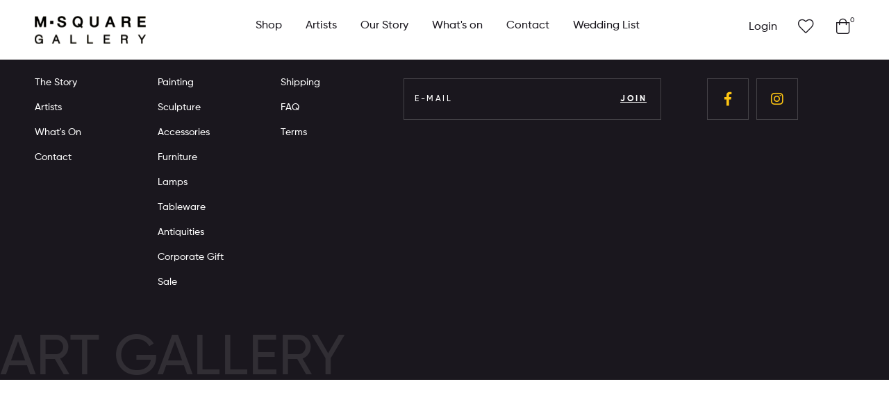

--- FILE ---
content_type: text/html; charset=UTF-8
request_url: http://www.msquaregallery.com/product/mug-g-klint-kiss-to-kremowe/
body_size: 50085
content:
<!DOCTYPE html>
<!--[if IE 7]>
<html class="ie ie7" lang="en-US">
<![endif]-->
<!--[if IE 8]>
<html class="ie ie8" lang="en-US">
<![endif]-->
<!--[if !(IE 7) & !(IE 8)]><!-->
<html lang="en-US">
<!--<![endif]-->

<head>
    <!--<script src="https://maps.googleapis.com/maps/api/js?callback=myMap"></script>-->
    <script>
    theme_directory = "http://www.msquaregallery.com/assets/themes/msquare";
    home_url = "http://www.msquaregallery.com";
    </script>
    <script async='async' src='https://www.googletagservices.com/tag/js/gpt.js'></script>
    <script>
    var googletag = googletag || {};
    googletag.cmd = googletag.cmd || [];
    </script>
	
	<meta name="google-site-verification" content="Kl1Tbkeza-h8FAB51qCZDajhQx-VMOt1ZO01Yffed_Y" />
    <meta property="og:url" content="" />
    <meta property="og:type" content="website" />
    <meta property="og:title" content="MSquare Gallery | " />
    <meta property="og:description" content="" />
    <meta property="og:image" content="http://www.msquaregallery.com/assets/themes/msquare/img/logo.png" />
    <meta charset="UTF-8">
    <meta name="viewport" content="user-scalable=no,width=device-width,initial-scale=1.0,maximum-scale=1.0" />
    <title>MSquare Gallery | Mug G.Klint Kiss to Kremowe - MSquare Gallery</title>
    <link rel="profile" href="http://gmpg.org/xfn/11">
    <link rel="pingback" href="http://www.msquaregallery.com/xmlrpc.php">
    <link rel="icon" href="http://www.msquaregallery.com/favicon.ico" type="image/x-icon">
    <link rel="shortcut icon" href="http://www.msquaregallery.com/favicon.ico" type="image/x-icon">
    <link rel="apple-touch-icon" sizes="57x57" href="apple-icon-57x57.png">
    <link rel="apple-touch-icon" sizes="60x60" href="apple-icon-60x60.png">
    <link rel="apple-touch-icon" sizes="72x72" href="apple-icon-72x72.png">
    <link rel="apple-touch-icon" sizes="76x76" href="apple-icon-76x76.png">
    <link rel="apple-touch-icon" sizes="114x114" href="apple-icon-114x114.png">
    <link rel="apple-touch-icon" sizes="120x120" href="apple-icon-120x120.png">
    <link rel="apple-touch-icon" sizes="144x144" href="apple-icon-144x144.png">
    <link rel="apple-touch-icon" sizes="152x152" href="apple-icon-152x152.png">
    <link rel="apple-touch-icon" sizes="180x180" href="apple-icon-180x180.png">
    <link rel="icon" type="image/png" sizes="192x192" href="android-icon-192x192.png">
    <link rel="icon" type="image/png" sizes="32x32" href="favicon-32x32.png">
    <link rel="icon" type="image/png" sizes="96x96" href="favicon-96x96.png">
    <link rel="icon" type="image/png" sizes="16x16" href="favicon-16x16.png">
    <link rel="manifest" href="manifest.json">
    <meta name="msapplication-TileColor" content="#2e2e46">
    <meta name="msapplication-TileImage" content="ms-icon-144x144.png">
    <meta name="theme-color" content="#2e2e46">
    <link href="https://fonts.googleapis.com/css?family=Open+Sans:100,200,300,400,600,700,800" rel="stylesheet">
    <link href="http://www.msquaregallery.com/assets/themes/msquare/style.css" rel="stylesheet">
    <!--[if lt IE 9]>
        <script src="http://www.msquaregallery.com/assets/themes/msquare/js/html5.js"></script>
        <![endif]-->
    <link href="https://fonts.googleapis.com/css2?family=Tangerine:wght@400;700&display=swap" rel="stylesheet">
    <script src="//cdn.jsdelivr.net/npm/sweetalert2@10"></script>
    				<script>document.documentElement.className = document.documentElement.className + ' yes-js js_active js'</script>
				<meta name='robots' content='index, follow, max-image-preview:large, max-snippet:-1, max-video-preview:-1' />

	<!-- This site is optimized with the Yoast SEO plugin v19.1 - https://yoast.com/wordpress/plugins/seo/ -->
	<link rel="canonical" href="http://www.msquaregallery.com/product/mug-g-klint-kiss-to-kremowe/" />
	<meta property="og:locale" content="en_US" />
	<meta property="og:type" content="article" />
	<meta property="og:title" content="Mug G.Klint Kiss to Kremowe - MSquare Gallery" />
	<meta property="og:url" content="http://www.msquaregallery.com/product/mug-g-klint-kiss-to-kremowe/" />
	<meta property="og:site_name" content="MSquare Gallery" />
	<meta property="article:modified_time" content="2026-01-03T00:00:44+00:00" />
	<meta property="og:image" content="https:///assets/uploads/2020/11/113187a.jpg" />
	<meta property="og:image:width" content="600" />
	<meta property="og:image:height" content="600" />
	<meta property="og:image:type" content="image/jpeg" />
	<meta name="twitter:card" content="summary_large_image" />
	<script type="application/ld+json" class="yoast-schema-graph">{"@context":"https://schema.org","@graph":[{"@type":"WebSite","@id":"https://www.msquaregallery.com/#website","url":"https://www.msquaregallery.com/","name":"MSquare Gallery","description":"","potentialAction":[{"@type":"SearchAction","target":{"@type":"EntryPoint","urlTemplate":"https://www.msquaregallery.com/?s={search_term_string}"},"query-input":"required name=search_term_string"}],"inLanguage":"en-US"},{"@type":"ImageObject","inLanguage":"en-US","@id":"http://www.msquaregallery.com/product/mug-g-klint-kiss-to-kremowe/#primaryimage","url":"https://www.msquaregallery.com/assets/uploads/2020/11/113187a.jpg","contentUrl":"https://www.msquaregallery.com/assets/uploads/2020/11/113187a.jpg","width":600,"height":600},{"@type":"WebPage","@id":"http://www.msquaregallery.com/product/mug-g-klint-kiss-to-kremowe/#webpage","url":"http://www.msquaregallery.com/product/mug-g-klint-kiss-to-kremowe/","name":"Mug G.Klint Kiss to Kremowe - MSquare Gallery","isPartOf":{"@id":"https://www.msquaregallery.com/#website"},"primaryImageOfPage":{"@id":"http://www.msquaregallery.com/product/mug-g-klint-kiss-to-kremowe/#primaryimage"},"datePublished":"2020-11-05T13:54:29+00:00","dateModified":"2026-01-03T00:00:44+00:00","breadcrumb":{"@id":"http://www.msquaregallery.com/product/mug-g-klint-kiss-to-kremowe/#breadcrumb"},"inLanguage":"en-US","potentialAction":[{"@type":"ReadAction","target":["http://www.msquaregallery.com/product/mug-g-klint-kiss-to-kremowe/"]}]},{"@type":"BreadcrumbList","@id":"http://www.msquaregallery.com/product/mug-g-klint-kiss-to-kremowe/#breadcrumb","itemListElement":[{"@type":"ListItem","position":1,"name":"Home","item":"https://www.msquaregallery.com/"},{"@type":"ListItem","position":2,"name":"Mug G.Klint Kiss to Kremowe"}]}]}</script>
	<!-- / Yoast SEO plugin. -->


<link rel='dns-prefetch' href='//s.w.org' />
<script type="text/javascript">
window._wpemojiSettings = {"baseUrl":"https:\/\/s.w.org\/images\/core\/emoji\/14.0.0\/72x72\/","ext":".png","svgUrl":"https:\/\/s.w.org\/images\/core\/emoji\/14.0.0\/svg\/","svgExt":".svg","source":{"concatemoji":"http:\/\/www.msquaregallery.com\/wp-includes\/js\/wp-emoji-release.min.js?ver=6.0.11"}};
/*! This file is auto-generated */
!function(e,a,t){var n,r,o,i=a.createElement("canvas"),p=i.getContext&&i.getContext("2d");function s(e,t){var a=String.fromCharCode,e=(p.clearRect(0,0,i.width,i.height),p.fillText(a.apply(this,e),0,0),i.toDataURL());return p.clearRect(0,0,i.width,i.height),p.fillText(a.apply(this,t),0,0),e===i.toDataURL()}function c(e){var t=a.createElement("script");t.src=e,t.defer=t.type="text/javascript",a.getElementsByTagName("head")[0].appendChild(t)}for(o=Array("flag","emoji"),t.supports={everything:!0,everythingExceptFlag:!0},r=0;r<o.length;r++)t.supports[o[r]]=function(e){if(!p||!p.fillText)return!1;switch(p.textBaseline="top",p.font="600 32px Arial",e){case"flag":return s([127987,65039,8205,9895,65039],[127987,65039,8203,9895,65039])?!1:!s([55356,56826,55356,56819],[55356,56826,8203,55356,56819])&&!s([55356,57332,56128,56423,56128,56418,56128,56421,56128,56430,56128,56423,56128,56447],[55356,57332,8203,56128,56423,8203,56128,56418,8203,56128,56421,8203,56128,56430,8203,56128,56423,8203,56128,56447]);case"emoji":return!s([129777,127995,8205,129778,127999],[129777,127995,8203,129778,127999])}return!1}(o[r]),t.supports.everything=t.supports.everything&&t.supports[o[r]],"flag"!==o[r]&&(t.supports.everythingExceptFlag=t.supports.everythingExceptFlag&&t.supports[o[r]]);t.supports.everythingExceptFlag=t.supports.everythingExceptFlag&&!t.supports.flag,t.DOMReady=!1,t.readyCallback=function(){t.DOMReady=!0},t.supports.everything||(n=function(){t.readyCallback()},a.addEventListener?(a.addEventListener("DOMContentLoaded",n,!1),e.addEventListener("load",n,!1)):(e.attachEvent("onload",n),a.attachEvent("onreadystatechange",function(){"complete"===a.readyState&&t.readyCallback()})),(e=t.source||{}).concatemoji?c(e.concatemoji):e.wpemoji&&e.twemoji&&(c(e.twemoji),c(e.wpemoji)))}(window,document,window._wpemojiSettings);
</script>
<style type="text/css">
img.wp-smiley,
img.emoji {
	display: inline !important;
	border: none !important;
	box-shadow: none !important;
	height: 1em !important;
	width: 1em !important;
	margin: 0 0.07em !important;
	vertical-align: -0.1em !important;
	background: none !important;
	padding: 0 !important;
}
</style>
	<link rel='stylesheet' id='wp-block-library-css'  href='http://www.msquaregallery.com/wp-includes/css/dist/block-library/style.min.css?ver=6.0.11' type='text/css' media='all' />
<link rel='stylesheet' id='wc-blocks-vendors-style-css'  href='http://www.msquaregallery.com/assets/plugins/woocommerce/packages/woocommerce-blocks/build/wc-blocks-vendors-style.css?ver=7.6.0' type='text/css' media='all' />
<link rel='stylesheet' id='wc-blocks-style-css'  href='http://www.msquaregallery.com/assets/plugins/woocommerce/packages/woocommerce-blocks/build/wc-blocks-style.css?ver=7.6.0' type='text/css' media='all' />
<link rel='stylesheet' id='jquery-selectBox-css'  href='http://www.msquaregallery.com/assets/plugins/yith-woocommerce-wishlist/assets/css/jquery.selectBox.css?ver=1.2.0' type='text/css' media='all' />
<link rel='stylesheet' id='yith-wcwl-font-awesome-css'  href='http://www.msquaregallery.com/assets/plugins/yith-woocommerce-wishlist/assets/css/font-awesome.css?ver=4.7.0' type='text/css' media='all' />
<link rel='stylesheet' id='woocommerce_prettyPhoto_css-css'  href='//www.msquaregallery.com/assets/plugins/woocommerce/assets/css/prettyPhoto.css?ver=3.1.6' type='text/css' media='all' />
<link rel='stylesheet' id='yith-wcwl-main-css'  href='http://www.msquaregallery.com/assets/plugins/yith-woocommerce-wishlist/assets/css/style.css?ver=3.9.0' type='text/css' media='all' />
<style id='yith-wcwl-main-inline-css' type='text/css'>
.yith-wcwl-share li a{color: #FFFFFF;}.yith-wcwl-share li a:hover{color: #FFFFFF;}.yith-wcwl-share a.facebook{background: #39599E; background-color: #39599E;}.yith-wcwl-share a.facebook:hover{background: #39599E; background-color: #39599E;}.yith-wcwl-share a.twitter{background: #45AFE2; background-color: #45AFE2;}.yith-wcwl-share a.twitter:hover{background: #39599E; background-color: #39599E;}.yith-wcwl-share a.pinterest{background: #AB2E31; background-color: #AB2E31;}.yith-wcwl-share a.pinterest:hover{background: #39599E; background-color: #39599E;}.yith-wcwl-share a.email{background: #FBB102; background-color: #FBB102;}.yith-wcwl-share a.email:hover{background: #39599E; background-color: #39599E;}.yith-wcwl-share a.whatsapp{background: #00A901; background-color: #00A901;}.yith-wcwl-share a.whatsapp:hover{background: #39599E; background-color: #39599E;}
</style>
<style id='global-styles-inline-css' type='text/css'>
body{--wp--preset--color--black: #000000;--wp--preset--color--cyan-bluish-gray: #abb8c3;--wp--preset--color--white: #ffffff;--wp--preset--color--pale-pink: #f78da7;--wp--preset--color--vivid-red: #cf2e2e;--wp--preset--color--luminous-vivid-orange: #ff6900;--wp--preset--color--luminous-vivid-amber: #fcb900;--wp--preset--color--light-green-cyan: #7bdcb5;--wp--preset--color--vivid-green-cyan: #00d084;--wp--preset--color--pale-cyan-blue: #8ed1fc;--wp--preset--color--vivid-cyan-blue: #0693e3;--wp--preset--color--vivid-purple: #9b51e0;--wp--preset--gradient--vivid-cyan-blue-to-vivid-purple: linear-gradient(135deg,rgba(6,147,227,1) 0%,rgb(155,81,224) 100%);--wp--preset--gradient--light-green-cyan-to-vivid-green-cyan: linear-gradient(135deg,rgb(122,220,180) 0%,rgb(0,208,130) 100%);--wp--preset--gradient--luminous-vivid-amber-to-luminous-vivid-orange: linear-gradient(135deg,rgba(252,185,0,1) 0%,rgba(255,105,0,1) 100%);--wp--preset--gradient--luminous-vivid-orange-to-vivid-red: linear-gradient(135deg,rgba(255,105,0,1) 0%,rgb(207,46,46) 100%);--wp--preset--gradient--very-light-gray-to-cyan-bluish-gray: linear-gradient(135deg,rgb(238,238,238) 0%,rgb(169,184,195) 100%);--wp--preset--gradient--cool-to-warm-spectrum: linear-gradient(135deg,rgb(74,234,220) 0%,rgb(151,120,209) 20%,rgb(207,42,186) 40%,rgb(238,44,130) 60%,rgb(251,105,98) 80%,rgb(254,248,76) 100%);--wp--preset--gradient--blush-light-purple: linear-gradient(135deg,rgb(255,206,236) 0%,rgb(152,150,240) 100%);--wp--preset--gradient--blush-bordeaux: linear-gradient(135deg,rgb(254,205,165) 0%,rgb(254,45,45) 50%,rgb(107,0,62) 100%);--wp--preset--gradient--luminous-dusk: linear-gradient(135deg,rgb(255,203,112) 0%,rgb(199,81,192) 50%,rgb(65,88,208) 100%);--wp--preset--gradient--pale-ocean: linear-gradient(135deg,rgb(255,245,203) 0%,rgb(182,227,212) 50%,rgb(51,167,181) 100%);--wp--preset--gradient--electric-grass: linear-gradient(135deg,rgb(202,248,128) 0%,rgb(113,206,126) 100%);--wp--preset--gradient--midnight: linear-gradient(135deg,rgb(2,3,129) 0%,rgb(40,116,252) 100%);--wp--preset--duotone--dark-grayscale: url('#wp-duotone-dark-grayscale');--wp--preset--duotone--grayscale: url('#wp-duotone-grayscale');--wp--preset--duotone--purple-yellow: url('#wp-duotone-purple-yellow');--wp--preset--duotone--blue-red: url('#wp-duotone-blue-red');--wp--preset--duotone--midnight: url('#wp-duotone-midnight');--wp--preset--duotone--magenta-yellow: url('#wp-duotone-magenta-yellow');--wp--preset--duotone--purple-green: url('#wp-duotone-purple-green');--wp--preset--duotone--blue-orange: url('#wp-duotone-blue-orange');--wp--preset--font-size--small: 13px;--wp--preset--font-size--medium: 20px;--wp--preset--font-size--large: 36px;--wp--preset--font-size--x-large: 42px;}.has-black-color{color: var(--wp--preset--color--black) !important;}.has-cyan-bluish-gray-color{color: var(--wp--preset--color--cyan-bluish-gray) !important;}.has-white-color{color: var(--wp--preset--color--white) !important;}.has-pale-pink-color{color: var(--wp--preset--color--pale-pink) !important;}.has-vivid-red-color{color: var(--wp--preset--color--vivid-red) !important;}.has-luminous-vivid-orange-color{color: var(--wp--preset--color--luminous-vivid-orange) !important;}.has-luminous-vivid-amber-color{color: var(--wp--preset--color--luminous-vivid-amber) !important;}.has-light-green-cyan-color{color: var(--wp--preset--color--light-green-cyan) !important;}.has-vivid-green-cyan-color{color: var(--wp--preset--color--vivid-green-cyan) !important;}.has-pale-cyan-blue-color{color: var(--wp--preset--color--pale-cyan-blue) !important;}.has-vivid-cyan-blue-color{color: var(--wp--preset--color--vivid-cyan-blue) !important;}.has-vivid-purple-color{color: var(--wp--preset--color--vivid-purple) !important;}.has-black-background-color{background-color: var(--wp--preset--color--black) !important;}.has-cyan-bluish-gray-background-color{background-color: var(--wp--preset--color--cyan-bluish-gray) !important;}.has-white-background-color{background-color: var(--wp--preset--color--white) !important;}.has-pale-pink-background-color{background-color: var(--wp--preset--color--pale-pink) !important;}.has-vivid-red-background-color{background-color: var(--wp--preset--color--vivid-red) !important;}.has-luminous-vivid-orange-background-color{background-color: var(--wp--preset--color--luminous-vivid-orange) !important;}.has-luminous-vivid-amber-background-color{background-color: var(--wp--preset--color--luminous-vivid-amber) !important;}.has-light-green-cyan-background-color{background-color: var(--wp--preset--color--light-green-cyan) !important;}.has-vivid-green-cyan-background-color{background-color: var(--wp--preset--color--vivid-green-cyan) !important;}.has-pale-cyan-blue-background-color{background-color: var(--wp--preset--color--pale-cyan-blue) !important;}.has-vivid-cyan-blue-background-color{background-color: var(--wp--preset--color--vivid-cyan-blue) !important;}.has-vivid-purple-background-color{background-color: var(--wp--preset--color--vivid-purple) !important;}.has-black-border-color{border-color: var(--wp--preset--color--black) !important;}.has-cyan-bluish-gray-border-color{border-color: var(--wp--preset--color--cyan-bluish-gray) !important;}.has-white-border-color{border-color: var(--wp--preset--color--white) !important;}.has-pale-pink-border-color{border-color: var(--wp--preset--color--pale-pink) !important;}.has-vivid-red-border-color{border-color: var(--wp--preset--color--vivid-red) !important;}.has-luminous-vivid-orange-border-color{border-color: var(--wp--preset--color--luminous-vivid-orange) !important;}.has-luminous-vivid-amber-border-color{border-color: var(--wp--preset--color--luminous-vivid-amber) !important;}.has-light-green-cyan-border-color{border-color: var(--wp--preset--color--light-green-cyan) !important;}.has-vivid-green-cyan-border-color{border-color: var(--wp--preset--color--vivid-green-cyan) !important;}.has-pale-cyan-blue-border-color{border-color: var(--wp--preset--color--pale-cyan-blue) !important;}.has-vivid-cyan-blue-border-color{border-color: var(--wp--preset--color--vivid-cyan-blue) !important;}.has-vivid-purple-border-color{border-color: var(--wp--preset--color--vivid-purple) !important;}.has-vivid-cyan-blue-to-vivid-purple-gradient-background{background: var(--wp--preset--gradient--vivid-cyan-blue-to-vivid-purple) !important;}.has-light-green-cyan-to-vivid-green-cyan-gradient-background{background: var(--wp--preset--gradient--light-green-cyan-to-vivid-green-cyan) !important;}.has-luminous-vivid-amber-to-luminous-vivid-orange-gradient-background{background: var(--wp--preset--gradient--luminous-vivid-amber-to-luminous-vivid-orange) !important;}.has-luminous-vivid-orange-to-vivid-red-gradient-background{background: var(--wp--preset--gradient--luminous-vivid-orange-to-vivid-red) !important;}.has-very-light-gray-to-cyan-bluish-gray-gradient-background{background: var(--wp--preset--gradient--very-light-gray-to-cyan-bluish-gray) !important;}.has-cool-to-warm-spectrum-gradient-background{background: var(--wp--preset--gradient--cool-to-warm-spectrum) !important;}.has-blush-light-purple-gradient-background{background: var(--wp--preset--gradient--blush-light-purple) !important;}.has-blush-bordeaux-gradient-background{background: var(--wp--preset--gradient--blush-bordeaux) !important;}.has-luminous-dusk-gradient-background{background: var(--wp--preset--gradient--luminous-dusk) !important;}.has-pale-ocean-gradient-background{background: var(--wp--preset--gradient--pale-ocean) !important;}.has-electric-grass-gradient-background{background: var(--wp--preset--gradient--electric-grass) !important;}.has-midnight-gradient-background{background: var(--wp--preset--gradient--midnight) !important;}.has-small-font-size{font-size: var(--wp--preset--font-size--small) !important;}.has-medium-font-size{font-size: var(--wp--preset--font-size--medium) !important;}.has-large-font-size{font-size: var(--wp--preset--font-size--large) !important;}.has-x-large-font-size{font-size: var(--wp--preset--font-size--x-large) !important;}
</style>
<link rel='stylesheet' id='aramex-stylesheet-css'  href='http://www.msquaregallery.com/assets/plugins/aramex-shipping-woocommerce/assets/css/jquery-ui.css?ver=6.0.11' type='text/css' media='all' />
<link rel='stylesheet' id='contact-form-7-css'  href='http://www.msquaregallery.com/assets/plugins/contact-form-7/includes/css/styles.css?ver=5.5.6.1' type='text/css' media='all' />
<link rel='stylesheet' id='wdgk_front_style-css'  href='http://www.msquaregallery.com/assets/plugins/woo-donations/assets/css/wdgk-front-style.css?ver=4.2' type='text/css' media='all' />
<link rel='stylesheet' id='photoswipe-css'  href='http://www.msquaregallery.com/assets/plugins/woocommerce/assets/css/photoswipe/photoswipe.min.css?ver=6.6.0' type='text/css' media='all' />
<link rel='stylesheet' id='photoswipe-default-skin-css'  href='http://www.msquaregallery.com/assets/plugins/woocommerce/assets/css/photoswipe/default-skin/default-skin.min.css?ver=6.6.0' type='text/css' media='all' />
<link rel='stylesheet' id='woocommerce-layout-css'  href='http://www.msquaregallery.com/assets/plugins/woocommerce/assets/css/woocommerce-layout.css?ver=6.6.0' type='text/css' media='all' />
<link rel='stylesheet' id='woocommerce-smallscreen-css'  href='http://www.msquaregallery.com/assets/plugins/woocommerce/assets/css/woocommerce-smallscreen.css?ver=6.6.0' type='text/css' media='only screen and (max-width: 768px)' />
<link rel='stylesheet' id='woocommerce-general-css'  href='http://www.msquaregallery.com/assets/plugins/woocommerce/assets/css/woocommerce.css?ver=6.6.0' type='text/css' media='all' />
<style id='woocommerce-inline-inline-css' type='text/css'>
.woocommerce form .form-row .required { visibility: visible; }
</style>
<link rel='stylesheet' id='swatches-and-photos-css'  href='http://www.msquaregallery.com/assets/plugins/woocommerce-variation-swatches-and-photos/assets/css/swatches-and-photos.css?ver=3.0.6' type='text/css' media='all' />
<link rel='stylesheet' id='style-css'  href='http://www.msquaregallery.com/assets/themes/msquare/assets/styles.css?ver=1.03' type='text/css' media='all' />
<link rel='stylesheet' id='font-awsome_css-css'  href='http://www.msquaregallery.com/assets/themes/msquare/assets/fonts/font-awesome/css/fontawesome-all.css?ver=1.0' type='text/css' media='all' />
<script type='text/javascript' src='http://www.msquaregallery.com/wp-includes/js/jquery/jquery.min.js?ver=3.6.0' id='jquery-core-js'></script>
<script type='text/javascript' src='http://www.msquaregallery.com/wp-includes/js/jquery/jquery-migrate.min.js?ver=3.3.2' id='jquery-migrate-js'></script>
<script type='text/javascript' id='wdgk_donation_script-js-extra'>
/* <![CDATA[ */
var wdgk_obj = {"ajaxurl":"https:\/\/www.msquaregallery.com\/wp-admin\/admin-ajax.php","options":{"decimal_sep":".","thousand_sep":","}};
/* ]]> */
</script>
<script type='text/javascript' src='http://www.msquaregallery.com/assets/plugins/woo-donations/assets/js/wdgk-front-script.js?ver=4.2' id='wdgk_donation_script-js'></script>
<script type='text/javascript' src='http://www.msquaregallery.com/assets/themes/msquare/assets/scripts.js?ver=6.0.11' id='script-js'></script>
<link rel="https://api.w.org/" href="http://www.msquaregallery.com/wp-json/" /><link rel="alternate" type="application/json" href="http://www.msquaregallery.com/wp-json/wp/v2/product/4554" /><link rel="EditURI" type="application/rsd+xml" title="RSD" href="https://www.msquaregallery.com/xmlrpc.php?rsd" />
<link rel="wlwmanifest" type="application/wlwmanifest+xml" href="http://www.msquaregallery.com/wp-includes/wlwmanifest.xml" /> 
<meta name="generator" content="WordPress 6.0.11" />
<meta name="generator" content="WooCommerce 6.6.0" />
<link rel='shortlink' href='http://www.msquaregallery.com/?p=4554' />
<link rel="alternate" type="application/json+oembed" href="http://www.msquaregallery.com/wp-json/oembed/1.0/embed?url=http%3A%2F%2Fwww.msquaregallery.com%2Fproduct%2Fmug-g-klint-kiss-to-kremowe%2F" />
<link rel="alternate" type="text/xml+oembed" href="http://www.msquaregallery.com/wp-json/oembed/1.0/embed?url=http%3A%2F%2Fwww.msquaregallery.com%2Fproduct%2Fmug-g-klint-kiss-to-kremowe%2F&#038;format=xml" />
<script type='text/javascript'>
/* <![CDATA[ */
var VPData = {"__":{"couldnt_retrieve_vp":"Couldn't retrieve Visual Portfolio ID.","pswp_close":"Close (Esc)","pswp_share":"Share","pswp_fs":"Toggle fullscreen","pswp_zoom":"Zoom in\/out","pswp_prev":"Previous (arrow left)","pswp_next":"Next (arrow right)","pswp_share_fb":"Share on Facebook","pswp_share_tw":"Tweet","pswp_share_pin":"Pin it","fancybox_close":"Close","fancybox_next":"Next","fancybox_prev":"Previous","fancybox_error":"The requested content cannot be loaded. <br \/> Please try again later.","fancybox_play_start":"Start slideshow","fancybox_play_stop":"Pause slideshow","fancybox_full_screen":"Full screen","fancybox_thumbs":"Thumbnails","fancybox_download":"Download","fancybox_share":"Share","fancybox_zoom":"Zoom"},"settingsPopupGallery":{"enable_on_wordpress_images":false,"vendor":"fancybox","deep_linking":false,"deep_linking_url_to_share_images":false,"show_arrows":true,"show_counter":true,"show_zoom_button":true,"show_fullscreen_button":true,"show_share_button":true,"show_close_button":true,"show_thumbs":true,"show_download_button":false,"show_slideshow":false,"click_to_zoom":true},"screenSizes":[320,576,768,992,1200]};
/* ]]> */
</script>
        <style>
            .wdgk_donation_content a.button.wdgk_add_donation { background-color: #289dcc !important; } .wdgk_donation_content a.button.wdgk_add_donation { color: #FFFFFF !important; }        </style>
        
<!-- This website runs the Product Feed PRO for WooCommerce by AdTribes.io plugin - version 13.4.3 -->
	<noscript><style>.woocommerce-product-gallery{ opacity: 1 !important; }</style></noscript>
	        <style type="text/css">
            /* If html does not have either class, do not show lazy loaded images. */
            html:not(.vp-lazyload-enabled):not(.js) .vp-lazyload {
                display: none;
            }
        </style>
        <script>
            document.documentElement.classList.add(
                'vp-lazyload-enabled'
            );
        </script>
        		<style type="text/css" id="wp-custom-css">
			.ourPicksSection{
  
  display:none;
}

.sticky-footer{
	display:none !important;
}

.MessagePopup{
	display:none !important;
	
}

button.generalBtn.BtnCouplePlaceOrder {
    margin-top: 20px !important;
}		</style>
			<!-- Hotjar Tracking Code for https://www.msquaregallery.com/ -->
<script>
    (function(h,o,t,j,a,r){
        h.hj=h.hj||function(){(h.hj.q=h.hj.q||[]).push(arguments)};
        h._hjSettings={hjid:6469884,hjsv:6};
        a=o.getElementsByTagName('head')[0];
        r=o.createElement('script');r.async=1;
        r.src=t+h._hjSettings.hjid+j+h._hjSettings.hjsv;
        a.appendChild(r);
    })(window,document,'https://static.hotjar.com/c/hotjar-','.js?sv=');
</script>
</head>
<body class="product-template-default single single-product postid-4554 theme-msquare woocommerce woocommerce-page woocommerce-no-js">
    <input type="hidden" name="user_id" value="0" />
    <header class="otherHeader">
        <div class="leftSection">
            <a href="http://www.msquaregallery.com/">
                <img class="firstLogo" src="http://www.msquaregallery.com/assets/themes/msquare/assets/images/logo.svg"
                    alt="Msquare Gallery logo" title="Msquare Gallery" />
            </a>
        </div>
        <div class="middleSection">
            <ul>
                <li>
                    <a href="http://www.msquaregallery.com/shop">Shop</a>
                    <div class="fullSubMenu">
                        <div class="container">
                            <div class="row">
                                <div class="leftSection col-lg-6 col-md-6 col-sm-6 col-xs-12">
                                    <ul>
                                        <li><a href="http://www.msquaregallery.com/shop">All Items</a></li>
                                                                                <li><a href="http://www.msquaregallery.com/shop?cat_name=painting" style="">Painting</a></li>
                                                                                <li><a href="http://www.msquaregallery.com/shop?cat_name=sculpture" style="">Sculpture</a></li>
                                                                                <li><a href="http://www.msquaregallery.com/shop?cat_name=accessories" style="">Accessories</a></li>
                                                                                <li><a href="http://www.msquaregallery.com/shop?cat_name=furniture" style="">Furniture</a></li>
                                                                                <li><a href="http://www.msquaregallery.com/shop?cat_name=lamps" style="">Lamps</a></li>
                                                                                <li><a href="http://www.msquaregallery.com/shop?cat_name=tableware" style="">Tableware</a></li>
                                                                                <li><a href="http://www.msquaregallery.com/shop?cat_name=antiquities" style="">Antiquities</a></li>
                                                                                <li><a href="http://www.msquaregallery.com/shop?cat_name=corporate-gift" style="">Corporate Gift</a></li>
                                                                                <li><a href="http://www.msquaregallery.com/shop?cat_name=curated-weekly" style="">Curated Weekly</a></li>
                                                                                <li><a href="http://www.msquaregallery.com/shop?cat_name=our-picks" style="">Our Picks</a></li>
                                                                                <li><a href="http://www.msquaregallery.com/shop?cat_name=sale" style="color:red;font-weight:bold;font-ise:14px;">Sale</a></li>
                                         
                                    </ul>
                                </div>
                                <div class="rightSection col-lg-6 col-md-6 col-sm-6 col-xs-12">
                                    <img src=""
                                        alt="Msquare Gallery" title="Msquare Gallery" />
                                </div>
                            </div>
                        </div>
                    </div>
                </li>
                <li><a href="http://www.msquaregallery.com/artists">Artists</a></li>
                <li><a href="http://www.msquaregallery.com/our-story">Our Story</a></li>
                <li><a href="http://www.msquaregallery.com/whats-on">What's on</a></li>
                <li><a href="http://www.msquaregallery.com/contact-us">Contact</a></li>
                <li><a href="http://www.msquaregallery.com/wedding-list">Wedding List</a></li>
            </ul>
        </div>
        <div class="rightSection">
            <ul>
                <li class="hasSubMenu myAccountBtn" style="display:none">
                    <a href="http://www.msquaregallery.com/my-orders">My Account</a>
                    <div class="subMenu">
                        <img class="whiteArrow" src="http://www.msquaregallery.com/assets/themes/msquare/assets/images/white-arrow.svg"
                            title="Arrow" alt="Arrow" />
                        <div class="subMenuHead">
                            <h4>Hi </h4>
                        </div>
                        <div class="subMenuBody">
                            <ul>
                                <li>
                                    <a href="http://www.msquaregallery.com/my-orders">
                                        My Orders
                                    </a>
                                </li>
                                <li>
                                    <a href="http://www.msquaregallery.com/addresses">
                                        Addresses
                                    </a>
                                </li>
                                <li>
                                    <a href="http://www.msquaregallery.com/account-details">
                                        Account Details
                                    </a>
                                </li>
                                <li>
                                    <a href="http://www.msquaregallery.com/wedding-list-info">
                                        <i class="fal fa-gift"></i> Wedding List
                                    </a>
                                </li>
                                <li class="logoutBtn">
                                    <a href="http://www.msquaregallery.com/log-out">
                                        Logout
                                    </a>
                                </li>
                            </ul>
                        </div>
                    </div>
                </li>
                <li style=""><a href="http://www.msquaregallery.com/login">Login</a></li>
                
                <li class="wishlistBtn"><a href="http://www.msquaregallery.com/wishlist"><span
                            class="counter"></span><i class="fal fa-heart"></i></a></li>
                <li class="hasSubMenu cartBtn">
                    <a href="http://www.msquaregallery.com/my-bag"><i class="fal fa-shopping-bag"></i><span
                            class="cartcounter">0</span></a>
                    <div class="subMenu">
                        <img class="whiteArrow" src="http://www.msquaregallery.com/assets/themes/msquare/assets/images/white-arrow.svg"
                            title="Arrow" alt="Arrow" />
                        <div class="subMenuHead">
                            <h4>MY CART (0)</h4>
                            <a href="http://www.msquaregallery.com/my-bag">VIEW ALL</a>
                        </div>
                        <div class="subMenuBody">
                            <ul class="BasketItems">
                                                               
                            </ul>
                                                       </div>
                    </div>
                </li>
                <li class="hamburgerMenu"><a href="#"></a></li>
            </ul>
        </div>
    </header>
    <div class="fullMobileMenu">
        <ul class="menuList">
            <li><a href="http://www.msquaregallery.com/my-orders">My Account</a></li>
            <li class="hasSubMenu">
                <a href="http://www.msquaregallery.com/shop">Shop <i class="fal fa-angle-down"></i></a>
                <ul class="subMenu">
                    <li><a href="http://www.msquaregallery.com/shop">All Items</a></li>
                                        <li><a href="http://www.msquaregallery.com/shop?cat_name=painting">Painting</a></li> 
                                        <li><a href="http://www.msquaregallery.com/shop?cat_name=sculpture">Sculpture</a></li> 
                                        <li><a href="http://www.msquaregallery.com/shop?cat_name=accessories">Accessories</a></li> 
                                        <li><a href="http://www.msquaregallery.com/shop?cat_name=furniture">Furniture</a></li> 
                                        <li><a href="http://www.msquaregallery.com/shop?cat_name=lamps">Lamps</a></li> 
                                        <li><a href="http://www.msquaregallery.com/shop?cat_name=tableware">Tableware</a></li> 
                                        <li><a href="http://www.msquaregallery.com/shop?cat_name=antiquities">Antiquities</a></li> 
                                        <li><a href="http://www.msquaregallery.com/shop?cat_name=corporate-gift">Corporate Gift</a></li> 
                                        <li><a href="http://www.msquaregallery.com/shop?cat_name=curated-weekly">Curated Weekly</a></li> 
                                        <li><a href="http://www.msquaregallery.com/shop?cat_name=our-picks">Our Picks</a></li> 
                                        <li><a href="http://www.msquaregallery.com/shop?cat_name=sale">Sale</a></li> 
                                    </ul>
            </li>
            <li><a href="http://www.msquaregallery.com/artists">Artists</a></li>
            <li><a href="http://www.msquaregallery.com/our-story">Our Story</a></li>
            <li><a href="http://www.msquaregallery.com/whats-on">What's on</a></li>
            <li><a href="http://www.msquaregallery.com/contact-us">Contact</a></li>
            <li><a href="http://www.msquaregallery.com/wedding-list">Wedding List</a></li>
        </ul>
        <div class="socialMediaWrapper">
            <h3>FOLLOW US</h3>
            <ul>
                <li><a href="#"><i class="fab fa-facebook-f"></i></a></li>
                <li><a href="#"><i class="fab fa-instagram"></i></a></li>
                <li><a href="#"><i class="fab fa-youtube"></i></a></li>
            </ul>
        </div>
    </div>
  <footer>
    <div class="topPart">
        <div class="eachColumn firstCol">
            <h3><span></span>MSQUARE.<br>GALLERY</h3>
            <ul>
                <li><a href="http://www.msquaregallery.com/our-story">The Story</a></li>
                <li><a href="http://www.msquaregallery.com/artists">Artists</a></li>
                <li><a href="http://www.msquaregallery.com/whats-on">What's On</a></li>
                <li><a href="http://www.msquaregallery.com/contact-us">Contact</a></li>
            </ul>
        </div>
        <div class="eachColumn secondCol">
            <h3><span></span>SHOP</h3>
            <ul>
                                  <li><a href="http://www.msquaregallery.com/shop?cat_name=painting">Painting</a></li>
                                    <li><a href="http://www.msquaregallery.com/shop?cat_name=sculpture">Sculpture</a></li>
                                    <li><a href="http://www.msquaregallery.com/shop?cat_name=accessories">Accessories</a></li>
                                    <li><a href="http://www.msquaregallery.com/shop?cat_name=furniture">Furniture</a></li>
                                    <li><a href="http://www.msquaregallery.com/shop?cat_name=lamps">Lamps</a></li>
                                    <li><a href="http://www.msquaregallery.com/shop?cat_name=tableware">Tableware</a></li>
                                    <li><a href="http://www.msquaregallery.com/shop?cat_name=antiquities">Antiquities</a></li>
                                    <li><a href="http://www.msquaregallery.com/shop?cat_name=corporate-gift">Corporate Gift</a></li>
                                    <li><a href="http://www.msquaregallery.com/shop?cat_name=sale">Sale</a></li>
                 
            </ul>
        </div>
        <div class="eachColumn thirdCol">
            <h3><span></span>POLICIES</h3>
            <ul>
                <li><a href="http://www.msquaregallery.com/shipping">Shipping</a></li>
                <li><a href="http://www.msquaregallery.com/faq">FAQ</a></li>
                <li><a href="http://www.msquaregallery.com/terms">Terms</a></li>
            </ul>
        </div>
        <div class="eachColumn forthCol">
            <h3>STAY UPDATED</h3>
            <form>
                <input autocomplete="off" type="text" name="newsletter_email" id="NEWSLETTER_EMAIL" placeholder="E-MAIL" />
                <input type="submit" name="btn_join_newsletter" id="BTN_JOIN_NEWSLETTER" value="Join" />
            </form>
        </div>
        <div class="eachColumn fifthCol">
            <h3>FOLLOW US</h3>
            <ul>
                <li><a href="https://www.facebook.com/pages/category/Art-Gallery/M-Square-Gallery-1212257732163727/" target="_blank"><i class="fab fa-facebook-f"></i></a></li>
                <li><a href="https://www.instagram.com/msquare_gallery/?hl=en" target="_blank"><i class="fab fa-instagram"></i></a></li>
            </ul>
        </div>
        <div class="currencyAndCountry"> 
        </div>
    </div>
    <div class="bottomPart">
        <h1 class="artGallery titleFont">ART GALLERY</h1>
    </div>
</footer>

<div class="pswp" tabindex="-1" role="dialog" aria-hidden="true">
	<div class="pswp__bg"></div>
	<div class="pswp__scroll-wrap">
		<div class="pswp__container">
			<div class="pswp__item"></div>
			<div class="pswp__item"></div>
			<div class="pswp__item"></div>
		</div>
		<div class="pswp__ui pswp__ui--hidden">
			<div class="pswp__top-bar">
				<div class="pswp__counter"></div>
				<button class="pswp__button pswp__button--close" aria-label="Close (Esc)"></button>
				<button class="pswp__button pswp__button--share" aria-label="Share"></button>
				<button class="pswp__button pswp__button--fs" aria-label="Toggle fullscreen"></button>
				<button class="pswp__button pswp__button--zoom" aria-label="Zoom in/out"></button>
				<div class="pswp__preloader">
					<div class="pswp__preloader__icn">
						<div class="pswp__preloader__cut">
							<div class="pswp__preloader__donut"></div>
						</div>
					</div>
				</div>
			</div>
			<div class="pswp__share-modal pswp__share-modal--hidden pswp__single-tap">
				<div class="pswp__share-tooltip"></div>
			</div>
			<button class="pswp__button pswp__button--arrow--left" aria-label="Previous (arrow left)"></button>
			<button class="pswp__button pswp__button--arrow--right" aria-label="Next (arrow right)"></button>
			<div class="pswp__caption">
				<div class="pswp__caption__center"></div>
			</div>
		</div>
	</div>
</div>
	<script type="text/javascript">
		(function () {
			var c = document.body.className;
			c = c.replace(/woocommerce-no-js/, 'woocommerce-js');
			document.body.className = c;
		})();
	</script>
	<script type='text/javascript' src='http://www.msquaregallery.com/assets/plugins/yith-woocommerce-wishlist/assets/js/jquery.selectBox.min.js?ver=1.2.0' id='jquery-selectBox-js'></script>
<script type='text/javascript' src='//www.msquaregallery.com/assets/plugins/woocommerce/assets/js/prettyPhoto/jquery.prettyPhoto.min.js?ver=3.1.6' id='prettyPhoto-js'></script>
<script type='text/javascript' id='jquery-yith-wcwl-js-extra'>
/* <![CDATA[ */
var yith_wcwl_l10n = {"ajax_url":"\/wp-admin\/admin-ajax.php","redirect_to_cart":"no","multi_wishlist":"","hide_add_button":"1","enable_ajax_loading":"","ajax_loader_url":"http:\/\/www.msquaregallery.com\/assets\/plugins\/yith-woocommerce-wishlist\/assets\/images\/ajax-loader-alt.svg","remove_from_wishlist_after_add_to_cart":"1","is_wishlist_responsive":"1","time_to_close_prettyphoto":"3000","fragments_index_glue":".","reload_on_found_variation":"1","mobile_media_query":"768","labels":{"cookie_disabled":"We are sorry, but this feature is available only if cookies on your browser are enabled.","added_to_cart_message":"<div class=\"woocommerce-notices-wrapper\"><div class=\"woocommerce-message\" role=\"alert\">Product added to cart successfully<\/div><\/div>"},"actions":{"add_to_wishlist_action":"add_to_wishlist","remove_from_wishlist_action":"remove_from_wishlist","reload_wishlist_and_adding_elem_action":"reload_wishlist_and_adding_elem","load_mobile_action":"load_mobile","delete_item_action":"delete_item","save_title_action":"save_title","save_privacy_action":"save_privacy","load_fragments":"load_fragments"},"nonce":{"add_to_wishlist_nonce":"27fe51fe36","remove_from_wishlist_nonce":"3a1dc21f27","reload_wishlist_and_adding_elem_nonce":"a2e34d32e6","load_mobile_nonce":"aae3c63997","delete_item_nonce":"6b89fd29b5","save_title_nonce":"c259fffcea","save_privacy_nonce":"bdc8d4820f","load_fragments_nonce":"432c57a2ac"}};
/* ]]> */
</script>
<script type='text/javascript' src='http://www.msquaregallery.com/assets/plugins/yith-woocommerce-wishlist/assets/js/jquery.yith-wcwl.min.js?ver=3.9.0' id='jquery-yith-wcwl-js'></script>
<script type='text/javascript' src='http://www.msquaregallery.com/wp-includes/js/jquery/ui/core.min.js?ver=1.13.1' id='jquery-ui-core-js'></script>
<script type='text/javascript' src='http://www.msquaregallery.com/wp-includes/js/jquery/ui/menu.min.js?ver=1.13.1' id='jquery-ui-menu-js'></script>
<script type='text/javascript' src='http://www.msquaregallery.com/wp-includes/js/dist/vendor/regenerator-runtime.min.js?ver=0.13.9' id='regenerator-runtime-js'></script>
<script type='text/javascript' src='http://www.msquaregallery.com/wp-includes/js/dist/vendor/wp-polyfill.min.js?ver=3.15.0' id='wp-polyfill-js'></script>
<script type='text/javascript' src='http://www.msquaregallery.com/wp-includes/js/dist/dom-ready.min.js?ver=d996b53411d1533a84951212ab6ac4ff' id='wp-dom-ready-js'></script>
<script type='text/javascript' src='http://www.msquaregallery.com/wp-includes/js/dist/hooks.min.js?ver=c6d64f2cb8f5c6bb49caca37f8828ce3' id='wp-hooks-js'></script>
<script type='text/javascript' src='http://www.msquaregallery.com/wp-includes/js/dist/i18n.min.js?ver=ebee46757c6a411e38fd079a7ac71d94' id='wp-i18n-js'></script>
<script type='text/javascript' id='wp-i18n-js-after'>
wp.i18n.setLocaleData( { 'text direction\u0004ltr': [ 'ltr' ] } );
</script>
<script type='text/javascript' src='http://www.msquaregallery.com/wp-includes/js/dist/a11y.min.js?ver=a38319d7ba46c6e60f7f9d4c371222c5' id='wp-a11y-js'></script>
<script type='text/javascript' id='jquery-ui-autocomplete-js-extra'>
/* <![CDATA[ */
var uiAutocompleteL10n = {"noResults":"No results found.","oneResult":"1 result found. Use up and down arrow keys to navigate.","manyResults":"%d results found. Use up and down arrow keys to navigate.","itemSelected":"Item selected."};
/* ]]> */
</script>
<script type='text/javascript' src='http://www.msquaregallery.com/wp-includes/js/jquery/ui/autocomplete.min.js?ver=1.13.1' id='jquery-ui-autocomplete-js'></script>
<script type='text/javascript' id='contact-form-7-js-extra'>
/* <![CDATA[ */
var wpcf7 = {"api":{"root":"http:\/\/www.msquaregallery.com\/wp-json\/","namespace":"contact-form-7\/v1"}};
/* ]]> */
</script>
<script type='text/javascript' src='http://www.msquaregallery.com/assets/plugins/contact-form-7/includes/js/index.js?ver=5.5.6.1' id='contact-form-7-js'></script>
<script type='text/javascript' src='http://www.msquaregallery.com/assets/plugins/woocommerce/assets/js/jquery-blockui/jquery.blockUI.min.js?ver=2.7.0-wc.6.6.0' id='jquery-blockui-js'></script>
<script type='text/javascript' id='wc-add-to-cart-js-extra'>
/* <![CDATA[ */
var wc_add_to_cart_params = {"ajax_url":"\/wp-admin\/admin-ajax.php","wc_ajax_url":"\/?wc-ajax=%%endpoint%%","i18n_view_cart":"View cart","cart_url":"http:\/\/www.msquaregallery.com\/cart\/","is_cart":"","cart_redirect_after_add":"no"};
/* ]]> */
</script>
<script type='text/javascript' src='http://www.msquaregallery.com/assets/plugins/woocommerce/assets/js/frontend/add-to-cart.min.js?ver=6.6.0' id='wc-add-to-cart-js'></script>
<script type='text/javascript' src='http://www.msquaregallery.com/assets/plugins/woocommerce/assets/js/zoom/jquery.zoom.min.js?ver=1.7.21-wc.6.6.0' id='zoom-js'></script>
<script type='text/javascript' src='http://www.msquaregallery.com/assets/plugins/woocommerce/assets/js/flexslider/jquery.flexslider.min.js?ver=2.7.2-wc.6.6.0' id='flexslider-js'></script>
<script type='text/javascript' src='http://www.msquaregallery.com/assets/plugins/woocommerce/assets/js/photoswipe/photoswipe.min.js?ver=4.1.1-wc.6.6.0' id='photoswipe-js'></script>
<script type='text/javascript' src='http://www.msquaregallery.com/assets/plugins/woocommerce/assets/js/photoswipe/photoswipe-ui-default.min.js?ver=4.1.1-wc.6.6.0' id='photoswipe-ui-default-js'></script>
<script type='text/javascript' id='wc-single-product-js-extra'>
/* <![CDATA[ */
var wc_single_product_params = {"i18n_required_rating_text":"Please select a rating","review_rating_required":"yes","flexslider":{"rtl":false,"animation":"slide","smoothHeight":true,"directionNav":false,"controlNav":"thumbnails","slideshow":false,"animationSpeed":500,"animationLoop":false,"allowOneSlide":false},"zoom_enabled":"1","zoom_options":[],"photoswipe_enabled":"1","photoswipe_options":{"shareEl":false,"closeOnScroll":false,"history":false,"hideAnimationDuration":0,"showAnimationDuration":0},"flexslider_enabled":"1"};
/* ]]> */
</script>
<script type='text/javascript' src='http://www.msquaregallery.com/assets/plugins/woocommerce/assets/js/frontend/single-product.min.js?ver=6.6.0' id='wc-single-product-js'></script>
<script type='text/javascript' src='http://www.msquaregallery.com/assets/plugins/woocommerce/assets/js/js-cookie/js.cookie.min.js?ver=2.1.4-wc.6.6.0' id='js-cookie-js'></script>
<script type='text/javascript' id='woocommerce-js-extra'>
/* <![CDATA[ */
var woocommerce_params = {"ajax_url":"\/wp-admin\/admin-ajax.php","wc_ajax_url":"\/?wc-ajax=%%endpoint%%"};
/* ]]> */
</script>
<script type='text/javascript' src='http://www.msquaregallery.com/assets/plugins/woocommerce/assets/js/frontend/woocommerce.min.js?ver=6.6.0' id='woocommerce-js'></script>
<script type='text/javascript' id='wc-cart-fragments-js-extra'>
/* <![CDATA[ */
var wc_cart_fragments_params = {"ajax_url":"\/wp-admin\/admin-ajax.php","wc_ajax_url":"\/?wc-ajax=%%endpoint%%","cart_hash_key":"wc_cart_hash_d8e740bb7f8ee0cc877dbc85b055f179","fragment_name":"wc_fragments_d8e740bb7f8ee0cc877dbc85b055f179","request_timeout":"5000"};
/* ]]> */
</script>
<script type='text/javascript' src='http://www.msquaregallery.com/assets/plugins/woocommerce/assets/js/frontend/cart-fragments.min.js?ver=6.6.0' id='wc-cart-fragments-js'></script>
<script type='text/javascript' id='swatches-and-photos-js-extra'>
/* <![CDATA[ */
var wc_swatches_params = {"ajax_url":"https:\/\/www.msquaregallery.com\/wp-admin\/admin-ajax.php"};
/* ]]> */
</script>
<script type='text/javascript' src='http://www.msquaregallery.com/assets/plugins/woocommerce-variation-swatches-and-photos/assets/js/swatches-and-photos.js?ver=3.0.6' id='swatches-and-photos-js'></script>
<script type="text/javascript" src="http://www.msquaregallery.com/assets/themes/msquare/assets/main.js" ></script>

<!--Start of Tawk.to Script-->
<script type="text/javascript">
var Tawk_API=Tawk_API||{}, Tawk_LoadStart=new Date();
(function(){
var s1=document.createElement("script"),s0=document.getElementsByTagName("script")[0];
s1.async=true;
s1.src='https://embed.tawk.to/600760c5a9a34e36b96e3289/1esed419s';
s1.charset='UTF-8';
s1.setAttribute('crossorigin','*');
s0.parentNode.insertBefore(s1,s0);
})();
</script>
<!--End of Tawk.to Script-->
</body>

</html>

--- FILE ---
content_type: text/css
request_url: http://www.msquaregallery.com/assets/themes/msquare/style.css
body_size: 2239
content:
/*
    Theme Name: MSquare
    Description: MSquare default theme
    Version: 1.0
    Author: Marc bou sleiman
*/
.page-item.first{
    display:none !important;
}
.page-item.last{
    display:none !important;
}
.fieldWrapper.halfed {
    width: calc(100% / 2 - 15px);
}

.ErrorMsg{
    color:red;
}
.MsgRegistration{
    height:450px;
    vertical-align: middle;
}

.CashIcon{
    float: right;
    position: absolute;
    right: 8px;
    top: 13px;
}

.checkoutPage.myBagPage .contentSection .rightSection .innerRightSection .separatedInnerContent.insurance {
  position: relative;
}
.checkoutPage.myBagPage .contentSection .rightSection .innerRightSection .separatedInnerContent.insurance .insuranceInfoWrapper {
  background-color: #fff;
  box-shadow: 0 0 10px 0 rgba(0, 0, 0, 0.3);
  position: absolute;
  left: 0;
  padding: 15px 20px;
  width: 100%;
  top: 30px;
  border-radius: 0;
  max-width: 230px;
  opacity: 0;
  z-index: -1;
  visibility: hidden;
}
.checkoutPage.myBagPage .contentSection .rightSection .innerRightSection .separatedInnerContent.insurance .insuranceInfoWrapper:before {
  content: "";
  background-image: url("../assets/images/white-arrow.svg");
  background-repeat: no-repeat;
  background-size: 43px;
  width: 43px;
  height: 20px;
  position: absolute;
  top: -12px;
  left: 66px;
  transform: rotate(180deg);
}
.checkoutPage.myBagPage .contentSection .rightSection .innerRightSection .separatedInnerContent.insurance .insuranceInfoWrapper p {
  font-size: 14px;
  margin: 0;
}

.checkoutPage.myBagPage .contentSection .rightSection .innerRightSection .separatedInnerContent h4 .infoMark:hover .insuranceInfoWrapper {
  opacity: 1;
  visibility: visible;
  z-index: 10;
}


.QtyInput{
    width:45px;
    border:solid 0px black;
    font-size: 14px;
    font-family: "gilroy_semibold";
}
.fv-plugins-icon{
    position: absolute;
    top: 20px;
    right:2%;
    z-index: 99999999;
}
.fv-plugins-message-container div{
    color:red;
}

input[type=number]::-webkit-inner-spin-button, 
input[type=number]::-webkit-outer-spin-button {  

   opacity: 1;

}

.swal2-container{
    z-index: 999999999 !important;
}

--- FILE ---
content_type: text/css
request_url: http://www.msquaregallery.com/assets/plugins/woo-donations/assets/css/wdgk-front-style.css?ver=4.2
body_size: 1737
content:
.wdgk_donation_content {
    margin: 10px 2px;
}
.wdgk_donation_content input.wdgk_donation {
    width: 100%;
    height: 49px;
    display: table;
    border-radius: 0;
    flex: 1;
    outline: none !important;
    margin: 0;
    padding: 0 20px;
}

a.button.wdgk_add_donation {
    width: auto;
    height: auto;
    border: 0;
    font-weight: 700;
    border-radius: 3px;
    cursor: pointer;
    line-height: 1;
    padding: .600em 1em;
    margin: 4px 4px 4px 0px;   
    display: inline-block;
   
}
.wdgk_donation_content a.button.wdgk_add_donation{
    margin-top: 20px;
}
.wdgk_error_front {
    color: red;
}

.wdgk_loader_img
{
	display: none !important; 
}
.wdgk_loader{
    margin: 5px;
    width: auto !important;
}
.wdgk_donation_content .donation_note{
	  max-width: 300px;
    display: table;
}

.wdgk_donation_content .wdgk_display_option {
    display: flex;
    position: relative;
}

.wdgk_donation_content .wdgk_display_option select {
    flex: 1;
    padding: 0px 20px;
    outline: none !important;
    -webkit-appearance: none;
    background-image: none;
}

.wdgk_donation_content .donation_note {
    width: 100%;
    max-width: 100%;
    margin-top: 20px;
    padding: 15px 20px;
    border-color: #ccc;
    margin-bottom: 0 !important;
    display: block;
    outline: none !important;
}

.wdgk_donation_content .wdgk_display_option span {
    display: inline-flex;
    justify-content: center;
    align-items: center;
    background: #d7d7d7;
    color: #000000;
    padding: 8px 18px;
}

.wdgk_donation_content {
    margin: 10px 2px;
    max-width: 400px;
}

.wdgk_donation_content h3{
    padding-bottom: 15px;
}

--- FILE ---
content_type: text/css
request_url: http://www.msquaregallery.com/assets/themes/msquare/assets/styles.css?ver=1.03
body_size: 392088
content:
[data-simplebar] {
  position: relative;
  flex-direction: column;
  flex-wrap: wrap;
  justify-content: flex-start;
  align-content: flex-start;
  align-items: flex-start;
}
.simplebar-wrapper {
  overflow: hidden;
  width: inherit;
  height: inherit;
  max-width: inherit;
  max-height: inherit;
}

.BasketItems li .descHolder h3 {
    width: 250px;
    overflow: hidden;
    white-space: nowrap;
    overflow: hidden;
    text-overflow: ellipsis; 
}
.simplebar-mask {
  direction: inherit;
  position: absolute;
  overflow: hidden;
  padding: 0;
  margin: 0;
  left: 0;
  top: 0;
  bottom: 0;
  right: 0;
  width: auto !important;
  height: auto !important;
  z-index: 0;
}

.sticky-footer{
        width: 100%;
    position: fixed;
    bottom: 0;
    background-color: black;
    color: white;
    height: 50px;
    z-index: 999999;
    padding-top: 10px;
    padding-left: 50px;
}

.simplebar-offset {
  direction: inherit !important;
  box-sizing: inherit !important;
  resize: none !important;
  position: absolute;
  top: 0;
  left: 0;
  bottom: 0;
  right: 0;
  padding: 0;
  margin: 0;
  -webkit-overflow-scrolling: touch;
}

.simplebar-content-wrapper {
  direction: inherit;
  box-sizing: border-box !important;
  position: relative;
  display: block;
  height: 100%;
  /* Required for horizontal native scrollbar to not appear if parent is taller than natural height */
  width: auto;
  max-width: 100%;
  /* Not required for horizontal scroll to trigger */
  max-height: 100%;
  /* Needed for vertical scroll to trigger */
  scrollbar-width: none;
  -ms-overflow-style: none;
}

.simplebar-content-wrapper::-webkit-scrollbar,
.simplebar-hide-scrollbar::-webkit-scrollbar {
  width: 0;
  height: 0;
}

.simplebar-content:before,
.simplebar-content:after {
  content: " ";
  display: table;
}

.simplebar-placeholder {
  max-height: 100%;
  max-width: 100%;
  width: 100%;
  pointer-events: none;
}

.simplebar-height-auto-observer-wrapper {
  box-sizing: inherit !important;
  height: 100%;
  width: 100%;
  max-width: 1px;
  position: relative;
  float: left;
  max-height: 1px;
  overflow: hidden;
  z-index: -1;
  padding: 0;
  margin: 0;
  pointer-events: none;
  flex-grow: inherit;
  flex-shrink: 0;
  flex-basis: 0;
}

.simplebar-height-auto-observer {
  box-sizing: inherit;
  display: block;
  opacity: 0;
  position: absolute;
  top: 0;
  left: 0;
  height: 1000%;
  width: 1000%;
  min-height: 1px;
  min-width: 1px;
  overflow: hidden;
  pointer-events: none;
  z-index: -1;
}

.simplebar-track {
  z-index: 1;
  position: absolute;
  right: 0;
  bottom: 0;
  pointer-events: none;
  overflow: hidden;
}

[data-simplebar].simplebar-dragging .simplebar-content {
  pointer-events: none;
  user-select: none;
  -webkit-user-select: none;
}

[data-simplebar].simplebar-dragging .simplebar-track {
  pointer-events: all;
}

.simplebar-scrollbar {
  position: absolute;
  left: 0;
  right: 0;
  min-height: 10px;
}

.simplebar-scrollbar:before {
  position: absolute;
  content: "";
  background: black;
  border-radius: 7px;
  left: 2px;
  right: 2px;
  opacity: 0;
  transition: opacity 0.2s linear;
}

.simplebar-scrollbar.simplebar-visible:before {
  /* When hovered, remove all transitions from drag handle */
  opacity: 0.5;
  transition: opacity 0s linear;
}

.simplebar-track.simplebar-vertical {
  top: 0;
  width: 11px;
}

.simplebar-track.simplebar-vertical .simplebar-scrollbar:before {
  top: 2px;
  bottom: 2px;
}

.simplebar-track.simplebar-horizontal {
  left: 0;
  height: 11px;
}

.simplebar-track.simplebar-horizontal .simplebar-scrollbar:before {
  height: 100%;
  left: 2px;
  right: 2px;
}

.simplebar-track.simplebar-horizontal .simplebar-scrollbar {
  right: auto;
  left: 0;
  top: 2px;
  height: 7px;
  min-height: 0;
  min-width: 10px;
  width: auto;
}

/* Rtl support */
[data-simplebar-direction=rtl] .simplebar-track.simplebar-vertical {
  right: auto;
  left: 0;
}

.hs-dummy-scrollbar-size {
  direction: rtl;
  position: fixed;
  opacity: 0;
  visibility: hidden;
  height: 500px;
  width: 500px;
  overflow-y: hidden;
  overflow-x: scroll;
}

.simplebar-hide-scrollbar {
  position: fixed;
  left: 0;
  visibility: hidden;
  overflow-y: scroll;
  scrollbar-width: none;
  -ms-overflow-style: none;
}
/**
 * Swiper 4.1.0
 * Most modern mobile touch slider and framework with hardware accelerated transitions
 * http://www.idangero.us/swiper/
 *
 * Copyright 2014-2018 Vladimir Kharlampidi
 *
 * Released under the MIT License
 *
 * Released on: January 13, 2018
 */
.swiper-container {
  margin: 0 auto;
  position: relative;
  overflow: hidden;
  list-style: none;
  padding: 0;
  z-index: 1;
}

.swiper-container-no-flexbox .swiper-slide {
  float: left;
}

.swiper-container-vertical > .swiper-wrapper {
  -webkit-box-orient: vertical;
  -webkit-box-direction: normal;
  -webkit-flex-direction: column;
  -ms-flex-direction: column;
  flex-direction: column;
}

.ItemQty{
    position: absolute;
    top: 0px;
    right: 0px;
}

.swiper-wrapper {
  position: relative;
  width: 100%;
  height: 100%;
  z-index: 1;
  display: -webkit-box;
  display: -webkit-flex;
  display: -ms-flexbox;
  display: flex;
  -webkit-transition-property: -webkit-transform;
  transition-property: -webkit-transform;
  -o-transition-property: transform;
  transition-property: transform;
  transition-property: transform, -webkit-transform;
  -webkit-box-sizing: content-box;
  box-sizing: content-box;
}

.swiper-container-android .swiper-slide, .swiper-wrapper {
  -webkit-transform: translate3d(0, 0, 0);
  transform: translate3d(0, 0, 0);
}

.swiper-container-multirow > .swiper-wrapper {
  -webkit-flex-wrap: wrap;
  -ms-flex-wrap: wrap;
  flex-wrap: wrap;
}

.swiper-container-free-mode > .swiper-wrapper {
  -webkit-transition-timing-function: ease-out;
  -o-transition-timing-function: ease-out;
  transition-timing-function: ease-out;
  margin: 0 auto;
}

.swiper-slide {
  -webkit-flex-shrink: 0;
  -ms-flex-negative: 0;
  flex-shrink: 0;
  width: 100%;
  height: 100%;
  position: relative;
  -webkit-transition-property: -webkit-transform;
  transition-property: -webkit-transform;
  -o-transition-property: transform;
  transition-property: transform;
  transition-property: transform, -webkit-transform;
}

.swiper-invisible-blank-slide {
  visibility: hidden;
}

.swiper-container-autoheight, .swiper-container-autoheight .swiper-slide {
  height: auto;
}

.swiper-container-autoheight .swiper-wrapper {
  -webkit-box-align: start;
  -webkit-align-items: flex-start;
  -ms-flex-align: start;
  align-items: flex-start;
  -webkit-transition-property: height, -webkit-transform;
  transition-property: height, -webkit-transform;
  -o-transition-property: transform, height;
  transition-property: transform, height;
  transition-property: transform, height, -webkit-transform;
}

.swiper-container-3d {
  -webkit-perspective: 1200px;
  perspective: 1200px;
}

.swiper-container-3d .swiper-cube-shadow, .swiper-container-3d .swiper-slide, .swiper-container-3d .swiper-slide-shadow-bottom, .swiper-container-3d .swiper-slide-shadow-left, .swiper-container-3d .swiper-slide-shadow-right, .swiper-container-3d .swiper-slide-shadow-top, .swiper-container-3d .swiper-wrapper {
  -webkit-transform-style: preserve-3d;
  transform-style: preserve-3d;
}

.swiper-container-3d .swiper-slide-shadow-bottom, .swiper-container-3d .swiper-slide-shadow-left, .swiper-container-3d .swiper-slide-shadow-right, .swiper-container-3d .swiper-slide-shadow-top {
  position: absolute;
  left: 0;
  top: 0;
  width: 100%;
  height: 100%;
  pointer-events: none;
  z-index: 10;
}

.swiper-container-3d .swiper-slide-shadow-left {
  background-image: -webkit-gradient(linear, right top, left top, from(rgba(0, 0, 0, 0.5)), to(rgba(0, 0, 0, 0)));
  background-image: -webkit-linear-gradient(right, rgba(0, 0, 0, 0.5), rgba(0, 0, 0, 0));
  background-image: -o-linear-gradient(right, rgba(0, 0, 0, 0.5), rgba(0, 0, 0, 0));
  background-image: linear-gradient(to left, rgba(0, 0, 0, 0.5), rgba(0, 0, 0, 0));
}

.swiper-container-3d .swiper-slide-shadow-right {
  background-image: -webkit-gradient(linear, left top, right top, from(rgba(0, 0, 0, 0.5)), to(rgba(0, 0, 0, 0)));
  background-image: -webkit-linear-gradient(left, rgba(0, 0, 0, 0.5), rgba(0, 0, 0, 0));
  background-image: -o-linear-gradient(left, rgba(0, 0, 0, 0.5), rgba(0, 0, 0, 0));
  background-image: linear-gradient(to right, rgba(0, 0, 0, 0.5), rgba(0, 0, 0, 0));
}

.swiper-container-3d .swiper-slide-shadow-top {
  background-image: -webkit-gradient(linear, left bottom, left top, from(rgba(0, 0, 0, 0.5)), to(rgba(0, 0, 0, 0)));
  background-image: -webkit-linear-gradient(bottom, rgba(0, 0, 0, 0.5), rgba(0, 0, 0, 0));
  background-image: -o-linear-gradient(bottom, rgba(0, 0, 0, 0.5), rgba(0, 0, 0, 0));
  background-image: linear-gradient(to top, rgba(0, 0, 0, 0.5), rgba(0, 0, 0, 0));
}

.swiper-container-3d .swiper-slide-shadow-bottom {
  background-image: -webkit-gradient(linear, left top, left bottom, from(rgba(0, 0, 0, 0.5)), to(rgba(0, 0, 0, 0)));
  background-image: -webkit-linear-gradient(top, rgba(0, 0, 0, 0.5), rgba(0, 0, 0, 0));
  background-image: -o-linear-gradient(top, rgba(0, 0, 0, 0.5), rgba(0, 0, 0, 0));
  background-image: linear-gradient(to bottom, rgba(0, 0, 0, 0.5), rgba(0, 0, 0, 0));
}

.swiper-container-wp8-horizontal, .swiper-container-wp8-horizontal > .swiper-wrapper {
  -ms-touch-action: pan-y;
  touch-action: pan-y;
}

.swiper-container-wp8-vertical, .swiper-container-wp8-vertical > .swiper-wrapper {
  -ms-touch-action: pan-x;
  touch-action: pan-x;
}

.swiper-button-next, .swiper-button-prev {
  position: absolute;
  top: 50%;
  width: 27px;
  height: 44px;
  margin-top: -22px;
  z-index: 10;
  cursor: pointer;
  background-size: 27px 44px;
  background-position: center;
  background-repeat: no-repeat;
}

.swiper-button-next.swiper-button-disabled, .swiper-button-prev.swiper-button-disabled {
  opacity: 0.35;
  cursor: auto;
  pointer-events: none;
}

.swiper-button-prev, .swiper-container-rtl .swiper-button-next {
  background-image: url("data:image/svg+xml;charset=utf-8,%3Csvg%20xmlns%3D'http%3A%2F%2Fwww.w3.org%2F2000%2Fsvg'%20viewBox%3D'0%200%2027%2044'%3E%3Cpath%20d%3D'M0%2C22L22%2C0l2.1%2C2.1L4.2%2C22l19.9%2C19.9L22%2C44L0%2C22L0%2C22L0%2C22z'%20fill%3D'%23007aff'%2F%3E%3C%2Fsvg%3E");
  left: 10px;
  right: auto;
}

.swiper-button-next, .swiper-container-rtl .swiper-button-prev {
  background-image: url("data:image/svg+xml;charset=utf-8,%3Csvg%20xmlns%3D'http%3A%2F%2Fwww.w3.org%2F2000%2Fsvg'%20viewBox%3D'0%200%2027%2044'%3E%3Cpath%20d%3D'M27%2C22L27%2C22L5%2C44l-2.1-2.1L22.8%2C22L2.9%2C2.1L5%2C0L27%2C22L27%2C22z'%20fill%3D'%23007aff'%2F%3E%3C%2Fsvg%3E");
  right: 10px;
  left: auto;
}

.swiper-button-prev.swiper-button-white, .swiper-container-rtl .swiper-button-next.swiper-button-white {
  background-image: url("data:image/svg+xml;charset=utf-8,%3Csvg%20xmlns%3D'http%3A%2F%2Fwww.w3.org%2F2000%2Fsvg'%20viewBox%3D'0%200%2027%2044'%3E%3Cpath%20d%3D'M0%2C22L22%2C0l2.1%2C2.1L4.2%2C22l19.9%2C19.9L22%2C44L0%2C22L0%2C22L0%2C22z'%20fill%3D'%23ffffff'%2F%3E%3C%2Fsvg%3E");
}

.swiper-button-next.swiper-button-white, .swiper-container-rtl .swiper-button-prev.swiper-button-white {
  background-image: url("data:image/svg+xml;charset=utf-8,%3Csvg%20xmlns%3D'http%3A%2F%2Fwww.w3.org%2F2000%2Fsvg'%20viewBox%3D'0%200%2027%2044'%3E%3Cpath%20d%3D'M27%2C22L27%2C22L5%2C44l-2.1-2.1L22.8%2C22L2.9%2C2.1L5%2C0L27%2C22L27%2C22z'%20fill%3D'%23ffffff'%2F%3E%3C%2Fsvg%3E");
}

.swiper-button-prev.swiper-button-black, .swiper-container-rtl .swiper-button-next.swiper-button-black {
  background-image: url("data:image/svg+xml;charset=utf-8,%3Csvg%20xmlns%3D'http%3A%2F%2Fwww.w3.org%2F2000%2Fsvg'%20viewBox%3D'0%200%2027%2044'%3E%3Cpath%20d%3D'M0%2C22L22%2C0l2.1%2C2.1L4.2%2C22l19.9%2C19.9L22%2C44L0%2C22L0%2C22L0%2C22z'%20fill%3D'%23000000'%2F%3E%3C%2Fsvg%3E");
}

.swiper-button-next.swiper-button-black, .swiper-container-rtl .swiper-button-prev.swiper-button-black {
  background-image: url("data:image/svg+xml;charset=utf-8,%3Csvg%20xmlns%3D'http%3A%2F%2Fwww.w3.org%2F2000%2Fsvg'%20viewBox%3D'0%200%2027%2044'%3E%3Cpath%20d%3D'M27%2C22L27%2C22L5%2C44l-2.1-2.1L22.8%2C22L2.9%2C2.1L5%2C0L27%2C22L27%2C22z'%20fill%3D'%23000000'%2F%3E%3C%2Fsvg%3E");
}

.swiper-button-lock {
  display: none;
}

.swiper-pagination {
  position: absolute;
  text-align: center;
  -webkit-transition: 0.3s opacity;
  -o-transition: 0.3s opacity;
  transition: 0.3s opacity;
  -webkit-transform: translate3d(0, 0, 0);
  transform: translate3d(0, 0, 0);
  z-index: 10;
}

.swiper-pagination.swiper-pagination-hidden {
  opacity: 0;
}

.swiper-container-horizontal > .swiper-pagination-bullets, .swiper-pagination-custom, .swiper-pagination-fraction {
  bottom: 10px;
  left: 0;
  width: 100%;
}

.swiper-pagination-bullets-dynamic {
  overflow: hidden;
  font-size: 0;
}

.swiper-pagination-bullets-dynamic .swiper-pagination-bullet {
  -webkit-transform: scale(0.33);
  -ms-transform: scale(0.33);
  transform: scale(0.33);
  position: relative;
}

.swiper-pagination-bullets-dynamic .swiper-pagination-bullet-active {
  -webkit-transform: scale(1);
  -ms-transform: scale(1);
  transform: scale(1);
}

.swiper-pagination-bullets-dynamic .swiper-pagination-bullet-active-prev {
  -webkit-transform: scale(0.66);
  -ms-transform: scale(0.66);
  transform: scale(0.66);
}

.swiper-pagination-bullets-dynamic .swiper-pagination-bullet-active-prev-prev {
  -webkit-transform: scale(0.33);
  -ms-transform: scale(0.33);
  transform: scale(0.33);
}

.swiper-pagination-bullets-dynamic .swiper-pagination-bullet-active-next {
  -webkit-transform: scale(0.66);
  -ms-transform: scale(0.66);
  transform: scale(0.66);
}

.swiper-pagination-bullets-dynamic .swiper-pagination-bullet-active-next-next {
  -webkit-transform: scale(0.33);
  -ms-transform: scale(0.33);
  transform: scale(0.33);
}

.swiper-pagination-bullet {
  width: 8px;
  height: 8px;
  display: inline-block;
  border-radius: 100%;
  background: #000;
  opacity: 0.2;
}

button.swiper-pagination-bullet {
  border: none;
  margin: 0;
  padding: 0;
  -webkit-box-shadow: none;
  box-shadow: none;
  -webkit-appearance: none;
  -moz-appearance: none;
  appearance: none;
}

.swiper-pagination-clickable .swiper-pagination-bullet {
  cursor: pointer;
}

.swiper-pagination-bullet-active {
  opacity: 1;
  background: #007aff;
}

.swiper-container-vertical > .swiper-pagination-bullets {
  right: 10px;
  top: 50%;
  -webkit-transform: translate3d(0, -50%, 0);
  transform: translate3d(0, -50%, 0);
}

.swiper-container-vertical > .swiper-pagination-bullets .swiper-pagination-bullet {
  margin: 6px 0;
  display: block;
}

.swiper-container-vertical > .swiper-pagination-bullets.swiper-pagination-bullets-dynamic {
  top: 50%;
  -webkit-transform: translateY(-50%);
  -ms-transform: translateY(-50%);
  transform: translateY(-50%);
  width: 8px;
}

.swiper-container-vertical > .swiper-pagination-bullets.swiper-pagination-bullets-dynamic .swiper-pagination-bullet {
  display: inline-block;
  -webkit-transition: 0.2s top, 0.2s -webkit-transform;
  transition: 0.2s top, 0.2s -webkit-transform;
  -o-transition: 0.2s transform, 0.2s top;
  transition: 0.2s transform, 0.2s top;
  transition: 0.2s transform, 0.2s top, 0.2s -webkit-transform;
}

.swiper-container-horizontal > .swiper-pagination-bullets .swiper-pagination-bullet {
  margin: 0 4px;
}

.swiper-container-horizontal > .swiper-pagination-bullets.swiper-pagination-bullets-dynamic {
  left: 50%;
  -webkit-transform: translateX(-50%);
  -ms-transform: translateX(-50%);
  transform: translateX(-50%);
  white-space: nowrap;
}

.swiper-container-horizontal > .swiper-pagination-bullets.swiper-pagination-bullets-dynamic .swiper-pagination-bullet {
  -webkit-transition: 0.2s left, 0.2s -webkit-transform;
  transition: 0.2s left, 0.2s -webkit-transform;
  -o-transition: 0.2s transform, 0.2s left;
  transition: 0.2s transform, 0.2s left;
  transition: 0.2s transform, 0.2s left, 0.2s -webkit-transform;
}

.swiper-container-horizontal.swiper-container-rtl > .swiper-pagination-bullets-dynamic .swiper-pagination-bullet {
  -webkit-transition: 0.2s right, 0.2s -webkit-transform;
  transition: 0.2s right, 0.2s -webkit-transform;
  -o-transition: 0.2s transform, 0.2s right;
  transition: 0.2s transform, 0.2s right;
  transition: 0.2s transform, 0.2s right, 0.2s -webkit-transform;
}

.swiper-pagination-progressbar {
  background: rgba(0, 0, 0, 0.25);
  position: absolute;
}

.swiper-pagination-progressbar .swiper-pagination-progressbar-fill {
  background: #007aff;
  position: absolute;
  left: 0;
  top: 0;
  width: 100%;
  height: 100%;
  -webkit-transform: scale(0);
  -ms-transform: scale(0);
  transform: scale(0);
  -webkit-transform-origin: left top;
  -ms-transform-origin: left top;
  transform-origin: left top;
}

.swiper-container-rtl .swiper-pagination-progressbar .swiper-pagination-progressbar-fill {
  -webkit-transform-origin: right top;
  -ms-transform-origin: right top;
  transform-origin: right top;
}

.swiper-container-horizontal > .swiper-pagination-progressbar {
  width: 100%;
  height: 4px;
  left: 0;
  top: 0;
}

.swiper-container-vertical > .swiper-pagination-progressbar {
  width: 4px;
  height: 100%;
  left: 0;
  top: 0;
}

.swiper-pagination-white .swiper-pagination-bullet-active {
  background: #fff;
}

.swiper-pagination-progressbar.swiper-pagination-white {
  background: rgba(255, 255, 255, 0.25);
}

.swiper-pagination-progressbar.swiper-pagination-white .swiper-pagination-progressbar-fill {
  background: #fff;
}

.swiper-pagination-black .swiper-pagination-bullet-active {
  background: #000;
}

.swiper-pagination-progressbar.swiper-pagination-black {
  background: rgba(0, 0, 0, 0.25);
}

.swiper-pagination-progressbar.swiper-pagination-black .swiper-pagination-progressbar-fill {
  background: #000;
}

.swiper-pagination-lock {
  display: none;
}

.swiper-scrollbar {
  border-radius: 10px;
  position: relative;
  -ms-touch-action: none;
  background: rgba(0, 0, 0, 0.1);
}

.swiper-container-horizontal > .swiper-scrollbar {
  position: absolute;
  left: 1%;
  bottom: 3px;
  z-index: 50;
  height: 5px;
  width: 98%;
}

.swiper-container-vertical > .swiper-scrollbar {
  position: absolute;
  right: 3px;
  top: 1%;
  z-index: 50;
  width: 5px;
  height: 98%;
}

.swiper-scrollbar-drag {
  height: 100%;
  width: 100%;
  position: relative;
  background: rgba(0, 0, 0, 0.5);
  border-radius: 10px;
  left: 0;
  top: 0;
}

.swiper-scrollbar-cursor-drag {
  cursor: move;
}

.swiper-scrollbar-lock {
  display: none;
}

.swiper-zoom-container {
  width: 100%;
  height: 100%;
  display: -webkit-box;
  display: -webkit-flex;
  display: -ms-flexbox;
  display: flex;
  -webkit-box-pack: center;
  -webkit-justify-content: center;
  -ms-flex-pack: center;
  justify-content: center;
  -webkit-box-align: center;
  -webkit-align-items: center;
  -ms-flex-align: center;
  align-items: center;
  text-align: center;
}

.swiper-zoom-container > canvas, .swiper-zoom-container > img, .swiper-zoom-container > svg {
  max-width: 100%;
  max-height: 100%;
  -o-object-fit: contain;
  object-fit: contain;
}

.swiper-slide-zoomed {
  cursor: move;
}

.swiper-lazy-preloader {
  width: 42px;
  height: 42px;
  position: absolute;
  left: 50%;
  top: 50%;
  margin-left: -21px;
  margin-top: -21px;
  z-index: 10;
  -webkit-transform-origin: 50%;
  -ms-transform-origin: 50%;
  transform-origin: 50%;
  -webkit-animation: swiper-preloader-spin 1s steps(12, end) infinite;
  animation: swiper-preloader-spin 1s steps(12, end) infinite;
}

.swiper-lazy-preloader:after {
  display: block;
  content: "";
  width: 100%;
  height: 100%;
  background-image: url("data:image/svg+xml;charset=utf-8,%3Csvg%20viewBox%3D'0%200%20120%20120'%20xmlns%3D'http%3A%2F%2Fwww.w3.org%2F2000%2Fsvg'%20xmlns%3Axlink%3D'http%3A%2F%2Fwww.w3.org%2F1999%2Fxlink'%3E%3Cdefs%3E%3Cline%20id%3D'l'%20x1%3D'60'%20x2%3D'60'%20y1%3D'7'%20y2%3D'27'%20stroke%3D'%236c6c6c'%20stroke-width%3D'11'%20stroke-linecap%3D'round'%2F%3E%3C%2Fdefs%3E%3Cg%3E%3Cuse%20xlink%3Ahref%3D'%23l'%20opacity%3D'.27'%2F%3E%3Cuse%20xlink%3Ahref%3D'%23l'%20opacity%3D'.27'%20transform%3D'rotate(30%2060%2C60)'%2F%3E%3Cuse%20xlink%3Ahref%3D'%23l'%20opacity%3D'.27'%20transform%3D'rotate(60%2060%2C60)'%2F%3E%3Cuse%20xlink%3Ahref%3D'%23l'%20opacity%3D'.27'%20transform%3D'rotate(90%2060%2C60)'%2F%3E%3Cuse%20xlink%3Ahref%3D'%23l'%20opacity%3D'.27'%20transform%3D'rotate(120%2060%2C60)'%2F%3E%3Cuse%20xlink%3Ahref%3D'%23l'%20opacity%3D'.27'%20transform%3D'rotate(150%2060%2C60)'%2F%3E%3Cuse%20xlink%3Ahref%3D'%23l'%20opacity%3D'.37'%20transform%3D'rotate(180%2060%2C60)'%2F%3E%3Cuse%20xlink%3Ahref%3D'%23l'%20opacity%3D'.46'%20transform%3D'rotate(210%2060%2C60)'%2F%3E%3Cuse%20xlink%3Ahref%3D'%23l'%20opacity%3D'.56'%20transform%3D'rotate(240%2060%2C60)'%2F%3E%3Cuse%20xlink%3Ahref%3D'%23l'%20opacity%3D'.66'%20transform%3D'rotate(270%2060%2C60)'%2F%3E%3Cuse%20xlink%3Ahref%3D'%23l'%20opacity%3D'.75'%20transform%3D'rotate(300%2060%2C60)'%2F%3E%3Cuse%20xlink%3Ahref%3D'%23l'%20opacity%3D'.85'%20transform%3D'rotate(330%2060%2C60)'%2F%3E%3C%2Fg%3E%3C%2Fsvg%3E");
  background-position: 50%;
  background-size: 100%;
  background-repeat: no-repeat;
}

.swiper-lazy-preloader-white:after {
  background-image: url("data:image/svg+xml;charset=utf-8,%3Csvg%20viewBox%3D'0%200%20120%20120'%20xmlns%3D'http%3A%2F%2Fwww.w3.org%2F2000%2Fsvg'%20xmlns%3Axlink%3D'http%3A%2F%2Fwww.w3.org%2F1999%2Fxlink'%3E%3Cdefs%3E%3Cline%20id%3D'l'%20x1%3D'60'%20x2%3D'60'%20y1%3D'7'%20y2%3D'27'%20stroke%3D'%23fff'%20stroke-width%3D'11'%20stroke-linecap%3D'round'%2F%3E%3C%2Fdefs%3E%3Cg%3E%3Cuse%20xlink%3Ahref%3D'%23l'%20opacity%3D'.27'%2F%3E%3Cuse%20xlink%3Ahref%3D'%23l'%20opacity%3D'.27'%20transform%3D'rotate(30%2060%2C60)'%2F%3E%3Cuse%20xlink%3Ahref%3D'%23l'%20opacity%3D'.27'%20transform%3D'rotate(60%2060%2C60)'%2F%3E%3Cuse%20xlink%3Ahref%3D'%23l'%20opacity%3D'.27'%20transform%3D'rotate(90%2060%2C60)'%2F%3E%3Cuse%20xlink%3Ahref%3D'%23l'%20opacity%3D'.27'%20transform%3D'rotate(120%2060%2C60)'%2F%3E%3Cuse%20xlink%3Ahref%3D'%23l'%20opacity%3D'.27'%20transform%3D'rotate(150%2060%2C60)'%2F%3E%3Cuse%20xlink%3Ahref%3D'%23l'%20opacity%3D'.37'%20transform%3D'rotate(180%2060%2C60)'%2F%3E%3Cuse%20xlink%3Ahref%3D'%23l'%20opacity%3D'.46'%20transform%3D'rotate(210%2060%2C60)'%2F%3E%3Cuse%20xlink%3Ahref%3D'%23l'%20opacity%3D'.56'%20transform%3D'rotate(240%2060%2C60)'%2F%3E%3Cuse%20xlink%3Ahref%3D'%23l'%20opacity%3D'.66'%20transform%3D'rotate(270%2060%2C60)'%2F%3E%3Cuse%20xlink%3Ahref%3D'%23l'%20opacity%3D'.75'%20transform%3D'rotate(300%2060%2C60)'%2F%3E%3Cuse%20xlink%3Ahref%3D'%23l'%20opacity%3D'.85'%20transform%3D'rotate(330%2060%2C60)'%2F%3E%3C%2Fg%3E%3C%2Fsvg%3E");
}

@-webkit-keyframes swiper-preloader-spin {
  100% {
    -webkit-transform: rotate(360deg);
    transform: rotate(360deg);
  }
}
@keyframes swiper-preloader-spin {
  100% {
    -webkit-transform: rotate(360deg);
    transform: rotate(360deg);
  }
}
.swiper-container .swiper-notification {
  position: absolute;
  left: 0;
  top: 0;
  pointer-events: none;
  opacity: 0;
  z-index: -1000;
}

.swiper-container-fade.swiper-container-free-mode .swiper-slide {
  -webkit-transition-timing-function: ease-out;
  -o-transition-timing-function: ease-out;
  transition-timing-function: ease-out;
}

.swiper-container-fade .swiper-slide {
  pointer-events: none;
  -webkit-transition-property: opacity;
  -o-transition-property: opacity;
  transition-property: opacity;
}

.swiper-container-fade .swiper-slide .swiper-slide {
  pointer-events: none;
}

.swiper-container-fade .swiper-slide-active, .swiper-container-fade .swiper-slide-active .swiper-slide-active {
  pointer-events: auto;
}

.swiper-container-cube {
  overflow: visible;
}

.swiper-container-cube .swiper-slide {
  pointer-events: none;
  -webkit-backface-visibility: hidden;
  backface-visibility: hidden;
  z-index: 1;
  visibility: hidden;
  -webkit-transform-origin: 0 0;
  -ms-transform-origin: 0 0;
  transform-origin: 0 0;
  width: 100%;
  height: 100%;
}

.swiper-container-cube .swiper-slide .swiper-slide {
  pointer-events: none;
}

.swiper-container-cube.swiper-container-rtl .swiper-slide {
  -webkit-transform-origin: 100% 0;
  -ms-transform-origin: 100% 0;
  transform-origin: 100% 0;
}

.swiper-container-cube .swiper-slide-active, .swiper-container-cube .swiper-slide-active .swiper-slide-active {
  pointer-events: auto;
}

.swiper-container-cube .swiper-slide-active, .swiper-container-cube .swiper-slide-next, .swiper-container-cube .swiper-slide-next + .swiper-slide, .swiper-container-cube .swiper-slide-prev {
  pointer-events: auto;
  visibility: visible;
}

.swiper-container-cube .swiper-slide-shadow-bottom, .swiper-container-cube .swiper-slide-shadow-left, .swiper-container-cube .swiper-slide-shadow-right, .swiper-container-cube .swiper-slide-shadow-top {
  z-index: 0;
  -webkit-backface-visibility: hidden;
  backface-visibility: hidden;
}

.swiper-container-cube .swiper-cube-shadow {
  position: absolute;
  left: 0;
  bottom: 0;
  width: 100%;
  height: 100%;
  background: #000;
  opacity: 0.6;
  -webkit-filter: blur(50px);
  filter: blur(50px);
  z-index: 0;
}

.swiper-container-flip {
  overflow: visible;
}

.swiper-container-flip .swiper-slide {
  pointer-events: none;
  -webkit-backface-visibility: hidden;
  backface-visibility: hidden;
  z-index: 1;
}

.swiper-container-flip .swiper-slide .swiper-slide {
  pointer-events: none;
}

.swiper-container-flip .swiper-slide-active, .swiper-container-flip .swiper-slide-active .swiper-slide-active {
  pointer-events: auto;
}

.swiper-container-flip .swiper-slide-shadow-bottom, .swiper-container-flip .swiper-slide-shadow-left, .swiper-container-flip .swiper-slide-shadow-right, .swiper-container-flip .swiper-slide-shadow-top {
  z-index: 0;
  -webkit-backface-visibility: hidden;
  backface-visibility: hidden;
}

.swiper-container-coverflow .swiper-wrapper {
  -ms-perspective: 1200px;
}
[data-aos][data-aos][data-aos-duration="50"], body[data-aos-duration="50"] [data-aos] {
  transition-duration: 50ms;
}

[data-aos][data-aos][data-aos-delay="50"], body[data-aos-delay="50"] [data-aos] {
  transition-delay: 0;
}

[data-aos][data-aos][data-aos-delay="50"].aos-animate, body[data-aos-delay="50"] [data-aos].aos-animate {
  transition-delay: 50ms;
}

[data-aos][data-aos][data-aos-duration="100"], body[data-aos-duration="100"] [data-aos] {
  transition-duration: 0.1s;
}

[data-aos][data-aos][data-aos-delay="100"], body[data-aos-delay="100"] [data-aos] {
  transition-delay: 0;
}

[data-aos][data-aos][data-aos-delay="100"].aos-animate, body[data-aos-delay="100"] [data-aos].aos-animate {
  transition-delay: 0.1s;
}

[data-aos][data-aos][data-aos-duration="150"], body[data-aos-duration="150"] [data-aos] {
  transition-duration: 0.15s;
}

[data-aos][data-aos][data-aos-delay="150"], body[data-aos-delay="150"] [data-aos] {
  transition-delay: 0;
}

[data-aos][data-aos][data-aos-delay="150"].aos-animate, body[data-aos-delay="150"] [data-aos].aos-animate {
  transition-delay: 0.15s;
}

[data-aos][data-aos][data-aos-duration="200"], body[data-aos-duration="200"] [data-aos] {
  transition-duration: 0.2s;
}

[data-aos][data-aos][data-aos-delay="200"], body[data-aos-delay="200"] [data-aos] {
  transition-delay: 0;
}

[data-aos][data-aos][data-aos-delay="200"].aos-animate, body[data-aos-delay="200"] [data-aos].aos-animate {
  transition-delay: 0.2s;
}

[data-aos][data-aos][data-aos-duration="250"], body[data-aos-duration="250"] [data-aos] {
  transition-duration: 0.25s;
}

[data-aos][data-aos][data-aos-delay="250"], body[data-aos-delay="250"] [data-aos] {
  transition-delay: 0;
}

[data-aos][data-aos][data-aos-delay="250"].aos-animate, body[data-aos-delay="250"] [data-aos].aos-animate {
  transition-delay: 0.25s;
}

[data-aos][data-aos][data-aos-duration="300"], body[data-aos-duration="300"] [data-aos] {
  transition-duration: 0.3s;
}

[data-aos][data-aos][data-aos-delay="300"], body[data-aos-delay="300"] [data-aos] {
  transition-delay: 0;
}

[data-aos][data-aos][data-aos-delay="300"].aos-animate, body[data-aos-delay="300"] [data-aos].aos-animate {
  transition-delay: 0.3s;
}

[data-aos][data-aos][data-aos-duration="350"], body[data-aos-duration="350"] [data-aos] {
  transition-duration: 0.35s;
}

[data-aos][data-aos][data-aos-delay="350"], body[data-aos-delay="350"] [data-aos] {
  transition-delay: 0;
}

[data-aos][data-aos][data-aos-delay="350"].aos-animate, body[data-aos-delay="350"] [data-aos].aos-animate {
  transition-delay: 0.35s;
}

[data-aos][data-aos][data-aos-duration="400"], body[data-aos-duration="400"] [data-aos] {
  transition-duration: 0.4s;
}

[data-aos][data-aos][data-aos-delay="400"], body[data-aos-delay="400"] [data-aos] {
  transition-delay: 0;
}

[data-aos][data-aos][data-aos-delay="400"].aos-animate, body[data-aos-delay="400"] [data-aos].aos-animate {
  transition-delay: 0.4s;
}

[data-aos][data-aos][data-aos-duration="450"], body[data-aos-duration="450"] [data-aos] {
  transition-duration: 0.45s;
}

[data-aos][data-aos][data-aos-delay="450"], body[data-aos-delay="450"] [data-aos] {
  transition-delay: 0;
}

[data-aos][data-aos][data-aos-delay="450"].aos-animate, body[data-aos-delay="450"] [data-aos].aos-animate {
  transition-delay: 0.45s;
}

[data-aos][data-aos][data-aos-duration="500"], body[data-aos-duration="500"] [data-aos] {
  transition-duration: 0.5s;
}

[data-aos][data-aos][data-aos-delay="500"], body[data-aos-delay="500"] [data-aos] {
  transition-delay: 0;
}

[data-aos][data-aos][data-aos-delay="500"].aos-animate, body[data-aos-delay="500"] [data-aos].aos-animate {
  transition-delay: 0.5s;
}

[data-aos][data-aos][data-aos-duration="550"], body[data-aos-duration="550"] [data-aos] {
  transition-duration: 0.55s;
}

[data-aos][data-aos][data-aos-delay="550"], body[data-aos-delay="550"] [data-aos] {
  transition-delay: 0;
}

[data-aos][data-aos][data-aos-delay="550"].aos-animate, body[data-aos-delay="550"] [data-aos].aos-animate {
  transition-delay: 0.55s;
}

[data-aos][data-aos][data-aos-duration="600"], body[data-aos-duration="600"] [data-aos] {
  transition-duration: 0.6s;
}

[data-aos][data-aos][data-aos-delay="600"], body[data-aos-delay="600"] [data-aos] {
  transition-delay: 0;
}

[data-aos][data-aos][data-aos-delay="600"].aos-animate, body[data-aos-delay="600"] [data-aos].aos-animate {
  transition-delay: 0.6s;
}

[data-aos][data-aos][data-aos-duration="650"], body[data-aos-duration="650"] [data-aos] {
  transition-duration: 0.65s;
}

[data-aos][data-aos][data-aos-delay="650"], body[data-aos-delay="650"] [data-aos] {
  transition-delay: 0;
}

[data-aos][data-aos][data-aos-delay="650"].aos-animate, body[data-aos-delay="650"] [data-aos].aos-animate {
  transition-delay: 0.65s;
}

[data-aos][data-aos][data-aos-duration="700"], body[data-aos-duration="700"] [data-aos] {
  transition-duration: 0.7s;
}

[data-aos][data-aos][data-aos-delay="700"], body[data-aos-delay="700"] [data-aos] {
  transition-delay: 0;
}

[data-aos][data-aos][data-aos-delay="700"].aos-animate, body[data-aos-delay="700"] [data-aos].aos-animate {
  transition-delay: 0.7s;
}

[data-aos][data-aos][data-aos-duration="750"], body[data-aos-duration="750"] [data-aos] {
  transition-duration: 0.75s;
}

[data-aos][data-aos][data-aos-delay="750"], body[data-aos-delay="750"] [data-aos] {
  transition-delay: 0;
}

[data-aos][data-aos][data-aos-delay="750"].aos-animate, body[data-aos-delay="750"] [data-aos].aos-animate {
  transition-delay: 0.75s;
}

[data-aos][data-aos][data-aos-duration="800"], body[data-aos-duration="800"] [data-aos] {
  transition-duration: 0.8s;
}

[data-aos][data-aos][data-aos-delay="800"], body[data-aos-delay="800"] [data-aos] {
  transition-delay: 0;
}

[data-aos][data-aos][data-aos-delay="800"].aos-animate, body[data-aos-delay="800"] [data-aos].aos-animate {
  transition-delay: 0.8s;
}

[data-aos][data-aos][data-aos-duration="850"], body[data-aos-duration="850"] [data-aos] {
  transition-duration: 0.85s;
}

[data-aos][data-aos][data-aos-delay="850"], body[data-aos-delay="850"] [data-aos] {
  transition-delay: 0;
}

[data-aos][data-aos][data-aos-delay="850"].aos-animate, body[data-aos-delay="850"] [data-aos].aos-animate {
  transition-delay: 0.85s;
}

[data-aos][data-aos][data-aos-duration="900"], body[data-aos-duration="900"] [data-aos] {
  transition-duration: 0.9s;
}

[data-aos][data-aos][data-aos-delay="900"], body[data-aos-delay="900"] [data-aos] {
  transition-delay: 0;
}

[data-aos][data-aos][data-aos-delay="900"].aos-animate, body[data-aos-delay="900"] [data-aos].aos-animate {
  transition-delay: 0.9s;
}

[data-aos][data-aos][data-aos-duration="950"], body[data-aos-duration="950"] [data-aos] {
  transition-duration: 0.95s;
}

[data-aos][data-aos][data-aos-delay="950"], body[data-aos-delay="950"] [data-aos] {
  transition-delay: 0;
}

[data-aos][data-aos][data-aos-delay="950"].aos-animate, body[data-aos-delay="950"] [data-aos].aos-animate {
  transition-delay: 0.95s;
}

[data-aos][data-aos][data-aos-duration="1000"], body[data-aos-duration="1000"] [data-aos] {
  transition-duration: 1s;
}

[data-aos][data-aos][data-aos-delay="1000"], body[data-aos-delay="1000"] [data-aos] {
  transition-delay: 0;
}

[data-aos][data-aos][data-aos-delay="1000"].aos-animate, body[data-aos-delay="1000"] [data-aos].aos-animate {
  transition-delay: 1s;
}

[data-aos][data-aos][data-aos-duration="1050"], body[data-aos-duration="1050"] [data-aos] {
  transition-duration: 1.05s;
}

[data-aos][data-aos][data-aos-delay="1050"], body[data-aos-delay="1050"] [data-aos] {
  transition-delay: 0;
}

[data-aos][data-aos][data-aos-delay="1050"].aos-animate, body[data-aos-delay="1050"] [data-aos].aos-animate {
  transition-delay: 1.05s;
}

[data-aos][data-aos][data-aos-duration="1100"], body[data-aos-duration="1100"] [data-aos] {
  transition-duration: 1.1s;
}

[data-aos][data-aos][data-aos-delay="1100"], body[data-aos-delay="1100"] [data-aos] {
  transition-delay: 0;
}

[data-aos][data-aos][data-aos-delay="1100"].aos-animate, body[data-aos-delay="1100"] [data-aos].aos-animate {
  transition-delay: 1.1s;
}

[data-aos][data-aos][data-aos-duration="1150"], body[data-aos-duration="1150"] [data-aos] {
  transition-duration: 1.15s;
}

[data-aos][data-aos][data-aos-delay="1150"], body[data-aos-delay="1150"] [data-aos] {
  transition-delay: 0;
}

[data-aos][data-aos][data-aos-delay="1150"].aos-animate, body[data-aos-delay="1150"] [data-aos].aos-animate {
  transition-delay: 1.15s;
}

[data-aos][data-aos][data-aos-duration="1200"], body[data-aos-duration="1200"] [data-aos] {
  transition-duration: 1.2s;
}

[data-aos][data-aos][data-aos-delay="1200"], body[data-aos-delay="1200"] [data-aos] {
  transition-delay: 0;
}

[data-aos][data-aos][data-aos-delay="1200"].aos-animate, body[data-aos-delay="1200"] [data-aos].aos-animate {
  transition-delay: 1.2s;
}

[data-aos][data-aos][data-aos-duration="1250"], body[data-aos-duration="1250"] [data-aos] {
  transition-duration: 1.25s;
}

[data-aos][data-aos][data-aos-delay="1250"], body[data-aos-delay="1250"] [data-aos] {
  transition-delay: 0;
}

[data-aos][data-aos][data-aos-delay="1250"].aos-animate, body[data-aos-delay="1250"] [data-aos].aos-animate {
  transition-delay: 1.25s;
}

[data-aos][data-aos][data-aos-duration="1300"], body[data-aos-duration="1300"] [data-aos] {
  transition-duration: 1.3s;
}

[data-aos][data-aos][data-aos-delay="1300"], body[data-aos-delay="1300"] [data-aos] {
  transition-delay: 0;
}

[data-aos][data-aos][data-aos-delay="1300"].aos-animate, body[data-aos-delay="1300"] [data-aos].aos-animate {
  transition-delay: 1.3s;
}

[data-aos][data-aos][data-aos-duration="1350"], body[data-aos-duration="1350"] [data-aos] {
  transition-duration: 1.35s;
}

[data-aos][data-aos][data-aos-delay="1350"], body[data-aos-delay="1350"] [data-aos] {
  transition-delay: 0;
}

[data-aos][data-aos][data-aos-delay="1350"].aos-animate, body[data-aos-delay="1350"] [data-aos].aos-animate {
  transition-delay: 1.35s;
}

[data-aos][data-aos][data-aos-duration="1400"], body[data-aos-duration="1400"] [data-aos] {
  transition-duration: 1.4s;
}

[data-aos][data-aos][data-aos-delay="1400"], body[data-aos-delay="1400"] [data-aos] {
  transition-delay: 0;
}

[data-aos][data-aos][data-aos-delay="1400"].aos-animate, body[data-aos-delay="1400"] [data-aos].aos-animate {
  transition-delay: 1.4s;
}

[data-aos][data-aos][data-aos-duration="1450"], body[data-aos-duration="1450"] [data-aos] {
  transition-duration: 1.45s;
}

[data-aos][data-aos][data-aos-delay="1450"], body[data-aos-delay="1450"] [data-aos] {
  transition-delay: 0;
}

[data-aos][data-aos][data-aos-delay="1450"].aos-animate, body[data-aos-delay="1450"] [data-aos].aos-animate {
  transition-delay: 1.45s;
}

[data-aos][data-aos][data-aos-duration="1500"], body[data-aos-duration="1500"] [data-aos] {
  transition-duration: 1.5s;
}

[data-aos][data-aos][data-aos-delay="1500"], body[data-aos-delay="1500"] [data-aos] {
  transition-delay: 0;
}

[data-aos][data-aos][data-aos-delay="1500"].aos-animate, body[data-aos-delay="1500"] [data-aos].aos-animate {
  transition-delay: 1.5s;
}

[data-aos][data-aos][data-aos-duration="1550"], body[data-aos-duration="1550"] [data-aos] {
  transition-duration: 1.55s;
}

[data-aos][data-aos][data-aos-delay="1550"], body[data-aos-delay="1550"] [data-aos] {
  transition-delay: 0;
}

[data-aos][data-aos][data-aos-delay="1550"].aos-animate, body[data-aos-delay="1550"] [data-aos].aos-animate {
  transition-delay: 1.55s;
}

[data-aos][data-aos][data-aos-duration="1600"], body[data-aos-duration="1600"] [data-aos] {
  transition-duration: 1.6s;
}

[data-aos][data-aos][data-aos-delay="1600"], body[data-aos-delay="1600"] [data-aos] {
  transition-delay: 0;
}

[data-aos][data-aos][data-aos-delay="1600"].aos-animate, body[data-aos-delay="1600"] [data-aos].aos-animate {
  transition-delay: 1.6s;
}

[data-aos][data-aos][data-aos-duration="1650"], body[data-aos-duration="1650"] [data-aos] {
  transition-duration: 1.65s;
}

[data-aos][data-aos][data-aos-delay="1650"], body[data-aos-delay="1650"] [data-aos] {
  transition-delay: 0;
}

[data-aos][data-aos][data-aos-delay="1650"].aos-animate, body[data-aos-delay="1650"] [data-aos].aos-animate {
  transition-delay: 1.65s;
}

[data-aos][data-aos][data-aos-duration="1700"], body[data-aos-duration="1700"] [data-aos] {
  transition-duration: 1.7s;
}

[data-aos][data-aos][data-aos-delay="1700"], body[data-aos-delay="1700"] [data-aos] {
  transition-delay: 0;
}

[data-aos][data-aos][data-aos-delay="1700"].aos-animate, body[data-aos-delay="1700"] [data-aos].aos-animate {
  transition-delay: 1.7s;
}

[data-aos][data-aos][data-aos-duration="1750"], body[data-aos-duration="1750"] [data-aos] {
  transition-duration: 1.75s;
}

[data-aos][data-aos][data-aos-delay="1750"], body[data-aos-delay="1750"] [data-aos] {
  transition-delay: 0;
}

[data-aos][data-aos][data-aos-delay="1750"].aos-animate, body[data-aos-delay="1750"] [data-aos].aos-animate {
  transition-delay: 1.75s;
}

[data-aos][data-aos][data-aos-duration="1800"], body[data-aos-duration="1800"] [data-aos] {
  transition-duration: 1.8s;
}

[data-aos][data-aos][data-aos-delay="1800"], body[data-aos-delay="1800"] [data-aos] {
  transition-delay: 0;
}

[data-aos][data-aos][data-aos-delay="1800"].aos-animate, body[data-aos-delay="1800"] [data-aos].aos-animate {
  transition-delay: 1.8s;
}

[data-aos][data-aos][data-aos-duration="1850"], body[data-aos-duration="1850"] [data-aos] {
  transition-duration: 1.85s;
}

[data-aos][data-aos][data-aos-delay="1850"], body[data-aos-delay="1850"] [data-aos] {
  transition-delay: 0;
}

[data-aos][data-aos][data-aos-delay="1850"].aos-animate, body[data-aos-delay="1850"] [data-aos].aos-animate {
  transition-delay: 1.85s;
}

[data-aos][data-aos][data-aos-duration="1900"], body[data-aos-duration="1900"] [data-aos] {
  transition-duration: 1.9s;
}

[data-aos][data-aos][data-aos-delay="1900"], body[data-aos-delay="1900"] [data-aos] {
  transition-delay: 0;
}

[data-aos][data-aos][data-aos-delay="1900"].aos-animate, body[data-aos-delay="1900"] [data-aos].aos-animate {
  transition-delay: 1.9s;
}

[data-aos][data-aos][data-aos-duration="1950"], body[data-aos-duration="1950"] [data-aos] {
  transition-duration: 1.95s;
}

[data-aos][data-aos][data-aos-delay="1950"], body[data-aos-delay="1950"] [data-aos] {
  transition-delay: 0;
}

[data-aos][data-aos][data-aos-delay="1950"].aos-animate, body[data-aos-delay="1950"] [data-aos].aos-animate {
  transition-delay: 1.95s;
}

[data-aos][data-aos][data-aos-duration="2000"], body[data-aos-duration="2000"] [data-aos] {
  transition-duration: 2s;
}

[data-aos][data-aos][data-aos-delay="2000"], body[data-aos-delay="2000"] [data-aos] {
  transition-delay: 0;
}

[data-aos][data-aos][data-aos-delay="2000"].aos-animate, body[data-aos-delay="2000"] [data-aos].aos-animate {
  transition-delay: 2s;
}

[data-aos][data-aos][data-aos-duration="2050"], body[data-aos-duration="2050"] [data-aos] {
  transition-duration: 2.05s;
}

[data-aos][data-aos][data-aos-delay="2050"], body[data-aos-delay="2050"] [data-aos] {
  transition-delay: 0;
}

[data-aos][data-aos][data-aos-delay="2050"].aos-animate, body[data-aos-delay="2050"] [data-aos].aos-animate {
  transition-delay: 2.05s;
}

[data-aos][data-aos][data-aos-duration="2100"], body[data-aos-duration="2100"] [data-aos] {
  transition-duration: 2.1s;
}

[data-aos][data-aos][data-aos-delay="2100"], body[data-aos-delay="2100"] [data-aos] {
  transition-delay: 0;
}

[data-aos][data-aos][data-aos-delay="2100"].aos-animate, body[data-aos-delay="2100"] [data-aos].aos-animate {
  transition-delay: 2.1s;
}

[data-aos][data-aos][data-aos-duration="2150"], body[data-aos-duration="2150"] [data-aos] {
  transition-duration: 2.15s;
}

[data-aos][data-aos][data-aos-delay="2150"], body[data-aos-delay="2150"] [data-aos] {
  transition-delay: 0;
}

[data-aos][data-aos][data-aos-delay="2150"].aos-animate, body[data-aos-delay="2150"] [data-aos].aos-animate {
  transition-delay: 2.15s;
}

[data-aos][data-aos][data-aos-duration="2200"], body[data-aos-duration="2200"] [data-aos] {
  transition-duration: 2.2s;
}

[data-aos][data-aos][data-aos-delay="2200"], body[data-aos-delay="2200"] [data-aos] {
  transition-delay: 0;
}

[data-aos][data-aos][data-aos-delay="2200"].aos-animate, body[data-aos-delay="2200"] [data-aos].aos-animate {
  transition-delay: 2.2s;
}

[data-aos][data-aos][data-aos-duration="2250"], body[data-aos-duration="2250"] [data-aos] {
  transition-duration: 2.25s;
}

[data-aos][data-aos][data-aos-delay="2250"], body[data-aos-delay="2250"] [data-aos] {
  transition-delay: 0;
}

[data-aos][data-aos][data-aos-delay="2250"].aos-animate, body[data-aos-delay="2250"] [data-aos].aos-animate {
  transition-delay: 2.25s;
}

[data-aos][data-aos][data-aos-duration="2300"], body[data-aos-duration="2300"] [data-aos] {
  transition-duration: 2.3s;
}

[data-aos][data-aos][data-aos-delay="2300"], body[data-aos-delay="2300"] [data-aos] {
  transition-delay: 0;
}

[data-aos][data-aos][data-aos-delay="2300"].aos-animate, body[data-aos-delay="2300"] [data-aos].aos-animate {
  transition-delay: 2.3s;
}

[data-aos][data-aos][data-aos-duration="2350"], body[data-aos-duration="2350"] [data-aos] {
  transition-duration: 2.35s;
}

[data-aos][data-aos][data-aos-delay="2350"], body[data-aos-delay="2350"] [data-aos] {
  transition-delay: 0;
}

[data-aos][data-aos][data-aos-delay="2350"].aos-animate, body[data-aos-delay="2350"] [data-aos].aos-animate {
  transition-delay: 2.35s;
}

[data-aos][data-aos][data-aos-duration="2400"], body[data-aos-duration="2400"] [data-aos] {
  transition-duration: 2.4s;
}

[data-aos][data-aos][data-aos-delay="2400"], body[data-aos-delay="2400"] [data-aos] {
  transition-delay: 0;
}

[data-aos][data-aos][data-aos-delay="2400"].aos-animate, body[data-aos-delay="2400"] [data-aos].aos-animate {
  transition-delay: 2.4s;
}

[data-aos][data-aos][data-aos-duration="2450"], body[data-aos-duration="2450"] [data-aos] {
  transition-duration: 2.45s;
}

[data-aos][data-aos][data-aos-delay="2450"], body[data-aos-delay="2450"] [data-aos] {
  transition-delay: 0;
}

[data-aos][data-aos][data-aos-delay="2450"].aos-animate, body[data-aos-delay="2450"] [data-aos].aos-animate {
  transition-delay: 2.45s;
}

[data-aos][data-aos][data-aos-duration="2500"], body[data-aos-duration="2500"] [data-aos] {
  transition-duration: 2.5s;
}

[data-aos][data-aos][data-aos-delay="2500"], body[data-aos-delay="2500"] [data-aos] {
  transition-delay: 0;
}

[data-aos][data-aos][data-aos-delay="2500"].aos-animate, body[data-aos-delay="2500"] [data-aos].aos-animate {
  transition-delay: 2.5s;
}

[data-aos][data-aos][data-aos-duration="2550"], body[data-aos-duration="2550"] [data-aos] {
  transition-duration: 2.55s;
}

[data-aos][data-aos][data-aos-delay="2550"], body[data-aos-delay="2550"] [data-aos] {
  transition-delay: 0;
}

[data-aos][data-aos][data-aos-delay="2550"].aos-animate, body[data-aos-delay="2550"] [data-aos].aos-animate {
  transition-delay: 2.55s;
}

[data-aos][data-aos][data-aos-duration="2600"], body[data-aos-duration="2600"] [data-aos] {
  transition-duration: 2.6s;
}

[data-aos][data-aos][data-aos-delay="2600"], body[data-aos-delay="2600"] [data-aos] {
  transition-delay: 0;
}

[data-aos][data-aos][data-aos-delay="2600"].aos-animate, body[data-aos-delay="2600"] [data-aos].aos-animate {
  transition-delay: 2.6s;
}

[data-aos][data-aos][data-aos-duration="2650"], body[data-aos-duration="2650"] [data-aos] {
  transition-duration: 2.65s;
}

[data-aos][data-aos][data-aos-delay="2650"], body[data-aos-delay="2650"] [data-aos] {
  transition-delay: 0;
}

[data-aos][data-aos][data-aos-delay="2650"].aos-animate, body[data-aos-delay="2650"] [data-aos].aos-animate {
  transition-delay: 2.65s;
}

[data-aos][data-aos][data-aos-duration="2700"], body[data-aos-duration="2700"] [data-aos] {
  transition-duration: 2.7s;
}

[data-aos][data-aos][data-aos-delay="2700"], body[data-aos-delay="2700"] [data-aos] {
  transition-delay: 0;
}

[data-aos][data-aos][data-aos-delay="2700"].aos-animate, body[data-aos-delay="2700"] [data-aos].aos-animate {
  transition-delay: 2.7s;
}

[data-aos][data-aos][data-aos-duration="2750"], body[data-aos-duration="2750"] [data-aos] {
  transition-duration: 2.75s;
}

[data-aos][data-aos][data-aos-delay="2750"], body[data-aos-delay="2750"] [data-aos] {
  transition-delay: 0;
}

[data-aos][data-aos][data-aos-delay="2750"].aos-animate, body[data-aos-delay="2750"] [data-aos].aos-animate {
  transition-delay: 2.75s;
}

[data-aos][data-aos][data-aos-duration="2800"], body[data-aos-duration="2800"] [data-aos] {
  transition-duration: 2.8s;
}

[data-aos][data-aos][data-aos-delay="2800"], body[data-aos-delay="2800"] [data-aos] {
  transition-delay: 0;
}

[data-aos][data-aos][data-aos-delay="2800"].aos-animate, body[data-aos-delay="2800"] [data-aos].aos-animate {
  transition-delay: 2.8s;
}

[data-aos][data-aos][data-aos-duration="2850"], body[data-aos-duration="2850"] [data-aos] {
  transition-duration: 2.85s;
}

[data-aos][data-aos][data-aos-delay="2850"], body[data-aos-delay="2850"] [data-aos] {
  transition-delay: 0;
}

[data-aos][data-aos][data-aos-delay="2850"].aos-animate, body[data-aos-delay="2850"] [data-aos].aos-animate {
  transition-delay: 2.85s;
}

[data-aos][data-aos][data-aos-duration="2900"], body[data-aos-duration="2900"] [data-aos] {
  transition-duration: 2.9s;
}

[data-aos][data-aos][data-aos-delay="2900"], body[data-aos-delay="2900"] [data-aos] {
  transition-delay: 0;
}

[data-aos][data-aos][data-aos-delay="2900"].aos-animate, body[data-aos-delay="2900"] [data-aos].aos-animate {
  transition-delay: 2.9s;
}

[data-aos][data-aos][data-aos-duration="2950"], body[data-aos-duration="2950"] [data-aos] {
  transition-duration: 2.95s;
}

[data-aos][data-aos][data-aos-delay="2950"], body[data-aos-delay="2950"] [data-aos] {
  transition-delay: 0;
}

[data-aos][data-aos][data-aos-delay="2950"].aos-animate, body[data-aos-delay="2950"] [data-aos].aos-animate {
  transition-delay: 2.95s;
}

[data-aos][data-aos][data-aos-duration="3000"], body[data-aos-duration="3000"] [data-aos] {
  transition-duration: 3s;
}

[data-aos][data-aos][data-aos-delay="3000"], body[data-aos-delay="3000"] [data-aos] {
  transition-delay: 0;
}

[data-aos][data-aos][data-aos-delay="3000"].aos-animate, body[data-aos-delay="3000"] [data-aos].aos-animate {
  transition-delay: 3s;
}

[data-aos][data-aos][data-aos-easing=linear], body[data-aos-easing=linear] [data-aos] {
  transition-timing-function: cubic-bezier(0.25, 0.25, 0.75, 0.75);
}

[data-aos][data-aos][data-aos-easing=ease], body[data-aos-easing=ease] [data-aos] {
  transition-timing-function: ease;
}

[data-aos][data-aos][data-aos-easing=ease-in], body[data-aos-easing=ease-in] [data-aos] {
  transition-timing-function: ease-in;
}

[data-aos][data-aos][data-aos-easing=ease-out], body[data-aos-easing=ease-out] [data-aos] {
  transition-timing-function: ease-out;
}

[data-aos][data-aos][data-aos-easing=ease-in-out], body[data-aos-easing=ease-in-out] [data-aos] {
  transition-timing-function: ease-in-out;
}

[data-aos][data-aos][data-aos-easing=ease-in-back], body[data-aos-easing=ease-in-back] [data-aos] {
  transition-timing-function: cubic-bezier(0.6, -0.28, 0.735, 0.045);
}

[data-aos][data-aos][data-aos-easing=ease-out-back], body[data-aos-easing=ease-out-back] [data-aos] {
  transition-timing-function: cubic-bezier(0.175, 0.885, 0.32, 1.275);
}

[data-aos][data-aos][data-aos-easing=ease-in-out-back], body[data-aos-easing=ease-in-out-back] [data-aos] {
  transition-timing-function: cubic-bezier(0.68, -0.55, 0.265, 1.55);
}

[data-aos][data-aos][data-aos-easing=ease-in-sine], body[data-aos-easing=ease-in-sine] [data-aos] {
  transition-timing-function: cubic-bezier(0.47, 0, 0.745, 0.715);
}

[data-aos][data-aos][data-aos-easing=ease-out-sine], body[data-aos-easing=ease-out-sine] [data-aos] {
  transition-timing-function: cubic-bezier(0.39, 0.575, 0.565, 1);
}

[data-aos][data-aos][data-aos-easing=ease-in-out-sine], body[data-aos-easing=ease-in-out-sine] [data-aos] {
  transition-timing-function: cubic-bezier(0.445, 0.05, 0.55, 0.95);
}

[data-aos][data-aos][data-aos-easing=ease-in-quad], body[data-aos-easing=ease-in-quad] [data-aos] {
  transition-timing-function: cubic-bezier(0.55, 0.085, 0.68, 0.53);
}

[data-aos][data-aos][data-aos-easing=ease-out-quad], body[data-aos-easing=ease-out-quad] [data-aos] {
  transition-timing-function: cubic-bezier(0.25, 0.46, 0.45, 0.94);
}

[data-aos][data-aos][data-aos-easing=ease-in-out-quad], body[data-aos-easing=ease-in-out-quad] [data-aos] {
  transition-timing-function: cubic-bezier(0.455, 0.03, 0.515, 0.955);
}

[data-aos][data-aos][data-aos-easing=ease-in-cubic], body[data-aos-easing=ease-in-cubic] [data-aos] {
  transition-timing-function: cubic-bezier(0.55, 0.085, 0.68, 0.53);
}

[data-aos][data-aos][data-aos-easing=ease-out-cubic], body[data-aos-easing=ease-out-cubic] [data-aos] {
  transition-timing-function: cubic-bezier(0.25, 0.46, 0.45, 0.94);
}

[data-aos][data-aos][data-aos-easing=ease-in-out-cubic], body[data-aos-easing=ease-in-out-cubic] [data-aos] {
  transition-timing-function: cubic-bezier(0.455, 0.03, 0.515, 0.955);
}

[data-aos][data-aos][data-aos-easing=ease-in-quart], body[data-aos-easing=ease-in-quart] [data-aos] {
  transition-timing-function: cubic-bezier(0.55, 0.085, 0.68, 0.53);
}

[data-aos][data-aos][data-aos-easing=ease-out-quart], body[data-aos-easing=ease-out-quart] [data-aos] {
  transition-timing-function: cubic-bezier(0.25, 0.46, 0.45, 0.94);
}

[data-aos][data-aos][data-aos-easing=ease-in-out-quart], body[data-aos-easing=ease-in-out-quart] [data-aos] {
  transition-timing-function: cubic-bezier(0.455, 0.03, 0.515, 0.955);
}

[data-aos^=fade][data-aos^=fade] {
  opacity: 0;
  transition-property: opacity, transform;
}

[data-aos^=fade][data-aos^=fade].aos-animate {
  opacity: 1;
  transform: translateZ(0);
}

[data-aos=fade-up] {
  transform: translate3d(0, 100px, 0);
}

[data-aos=fade-down] {
  transform: translate3d(0, -100px, 0);
}

[data-aos=fade-right] {
  transform: translate3d(-100px, 0, 0);
}

[data-aos=fade-left] {
  transform: translate3d(100px, 0, 0);
}

[data-aos=fade-up-right] {
  transform: translate3d(-100px, 100px, 0);
}

[data-aos=fade-up-left] {
  transform: translate3d(100px, 100px, 0);
}

[data-aos=fade-down-right] {
  transform: translate3d(-100px, -100px, 0);
}

[data-aos=fade-down-left] {
  transform: translate3d(100px, -100px, 0);
}

[data-aos^=zoom][data-aos^=zoom] {
  opacity: 0;
  transition-property: opacity, transform;
}

[data-aos^=zoom][data-aos^=zoom].aos-animate {
  opacity: 1;
  transform: translateZ(0) scale(1);
}

[data-aos=zoom-in] {
  transform: scale(0.6);
}

[data-aos=zoom-in-up] {
  transform: translate3d(0, 100px, 0) scale(0.6);
}

[data-aos=zoom-in-down] {
  transform: translate3d(0, -100px, 0) scale(0.6);
}

[data-aos=zoom-in-right] {
  transform: translate3d(-100px, 0, 0) scale(0.6);
}

[data-aos=zoom-in-left] {
  transform: translate3d(100px, 0, 0) scale(0.6);
}

[data-aos=zoom-out] {
  transform: scale(1.2);
}

[data-aos=zoom-out-up] {
  transform: translate3d(0, 100px, 0) scale(1.2);
}

[data-aos=zoom-out-down] {
  transform: translate3d(0, -100px, 0) scale(1.2);
}

[data-aos=zoom-out-right] {
  transform: translate3d(-100px, 0, 0) scale(1.2);
}

[data-aos=zoom-out-left] {
  transform: translate3d(100px, 0, 0) scale(1.2);
}

[data-aos^=slide][data-aos^=slide] {
  transition-property: transform;
}

[data-aos^=slide][data-aos^=slide].aos-animate {
  transform: translateZ(0);
}

[data-aos=slide-up] {
  transform: translate3d(0, 100%, 0);
}

[data-aos=slide-down] {
  transform: translate3d(0, -100%, 0);
}

[data-aos=slide-right] {
  transform: translate3d(-100%, 0, 0);
}

[data-aos=slide-left] {
  transform: translate3d(100%, 0, 0);
}

[data-aos^=flip][data-aos^=flip] {
  -webkit-backface-visibility: hidden;
          backface-visibility: hidden;
  transition-property: transform;
}

[data-aos=flip-left] {
  transform: perspective(2500px) rotateY(-100deg);
}

[data-aos=flip-left].aos-animate {
  transform: perspective(2500px) rotateY(0);
}

[data-aos=flip-right] {
  transform: perspective(2500px) rotateY(100deg);
}

[data-aos=flip-right].aos-animate {
  transform: perspective(2500px) rotateY(0);
}

[data-aos=flip-up] {
  transform: perspective(2500px) rotateX(-100deg);
}

[data-aos=flip-up].aos-animate {
  transform: perspective(2500px) rotateX(0);
}

[data-aos=flip-down] {
  transform: perspective(2500px) rotateX(100deg);
}

[data-aos=flip-down].aos-animate {
  transform: perspective(2500px) rotateX(0);
}
@charset "UTF-8";
/*!
 * Bootstrap v4.4.1 (https://getbootstrap.com/)
 * Copyright 2011-2019 The Bootstrap Authors
 * Copyright 2011-2019 Twitter, Inc.
 * Licensed under MIT (https://github.com/twbs/bootstrap/blob/master/LICENSE)
 */
:root {
  --blue:#007bff;
  --indigo:#6610f2;
  --purple:#6f42c1;
  --pink:#e83e8c;
  --red:#dc3545;
  --orange:#fd7e14;
  --yellow:#ffc107;
  --green:#28a745;
  --teal:#20c997;
  --cyan:#17a2b8;
  --white:#fff;
  --gray:#6c757d;
  --gray-dark:#343a40;
  --primary:#007bff;
  --secondary:#6c757d;
  --success:#28a745;
  --info:#17a2b8;
  --warning:#ffc107;
  --danger:#dc3545;
  --light:#f8f9fa;
  --dark:#343a40;
  --breakpoint-xs:0;
  --breakpoint-sm:576px;
  --breakpoint-md:768px;
  --breakpoint-lg:992px;
  --breakpoint-xl:1200px;
  --font-family-sans-serif:-apple-system,BlinkMacSystemFont,"Segoe UI",Roboto,"Helvetica Neue",Arial,"Noto Sans",sans-serif,"Apple Color Emoji","Segoe UI Emoji","Segoe UI Symbol","Noto Color Emoji";
  --font-family-monospace:SFMono-Regular,Menlo,Monaco,Consolas,"Liberation Mono","Courier New",monospace;
}

*, ::after, ::before {
  box-sizing: border-box;
}

html {
  font-family: sans-serif;
  line-height: 1.15;
  -webkit-text-size-adjust: 100%;
  -webkit-tap-highlight-color: transparent;
}

article, aside, figcaption, figure, footer, header, hgroup, main, nav, section {
  display: block;
}

body {
  margin: 0;
  font-family: -apple-system, BlinkMacSystemFont, "Segoe UI", Roboto, "Helvetica Neue", Arial, "Noto Sans", sans-serif, "Apple Color Emoji", "Segoe UI Emoji", "Segoe UI Symbol", "Noto Color Emoji";
  font-size: 1rem;
  font-weight: 400;
  line-height: 1.5;
  color: #212529;
  text-align: left;
  background-color: #fff;
}

[tabindex="-1"]:focus:not(:focus-visible) {
  outline: 0 !important;
}

hr {
  box-sizing: content-box;
  height: 0;
  overflow: visible;
}

h1, h2, h3, h4, h5, h6 {
  margin-top: 0;
  margin-bottom: 0.5rem;
}

p {
  margin-top: 0;
  margin-bottom: 1rem;
}

abbr[data-original-title], abbr[title] {
  text-decoration: underline;
  -webkit-text-decoration: underline dotted;
  text-decoration: underline dotted;
  cursor: help;
  border-bottom: 0;
  -webkit-text-decoration-skip-ink: none;
  text-decoration-skip-ink: none;
}

address {
  margin-bottom: 1rem;
  font-style: normal;
  line-height: inherit;
}

dl, ol, ul {
  margin-top: 0;
  margin-bottom: 1rem;
}

ol ol, ol ul, ul ol, ul ul {
  margin-bottom: 0;
}

dt {
  font-weight: 700;
}

dd {
  margin-bottom: 0.5rem;
  margin-left: 0;
}

blockquote {
  margin: 0 0 1rem;
}

b, strong {
  font-weight: bolder;
}

small {
  font-size: 80%;
}

sub, sup {
  position: relative;
  font-size: 75%;
  line-height: 0;
  vertical-align: baseline;
}

sub {
  bottom: -0.25em;
}

sup {
  top: -0.5em;
}

a {
  color: #007bff;
  text-decoration: none;
  background-color: transparent;
}

a:hover {
  color: #0056b3;
  text-decoration: underline;
}

a:not([href]) {
  color: inherit;
  text-decoration: none;
}

a:not([href]):hover {
  color: inherit;
  text-decoration: none;
}

code, kbd, pre, samp {
  font-family: SFMono-Regular, Menlo, Monaco, Consolas, "Liberation Mono", "Courier New", monospace;
  font-size: 1em;
}

pre {
  margin-top: 0;
  margin-bottom: 1rem;
  overflow: auto;
}

figure {
  margin: 0 0 1rem;
}

img {
  vertical-align: middle;
  border-style: none;
}

svg {
  overflow: hidden;
  vertical-align: middle;
}

table {
  border-collapse: collapse;
}

caption {
  padding-top: 0.75rem;
  padding-bottom: 0.75rem;
  color: #6c757d;
  text-align: left;
  caption-side: bottom;
}

th {
  text-align: inherit;
}

label {
  display: inline-block;
  margin-bottom: 0.5rem;
}

button {
  border-radius: 0;
}

button:focus {
  outline: 1px dotted;
  outline: 5px auto -webkit-focus-ring-color;
}

button, input, optgroup, select, textarea {
  margin: 0;
  font-family: inherit;
  font-size: inherit;
  line-height: inherit;
}

button, input {
  overflow: visible;
}

button, select {
  text-transform: none;
}

select {
  word-wrap: normal;
}

[type=button], [type=reset], [type=submit], button {
  -webkit-appearance: button;
}

[type=button]:not(:disabled), [type=reset]:not(:disabled), [type=submit]:not(:disabled), button:not(:disabled) {
  cursor: pointer;
}

[type=button]::-moz-focus-inner, [type=reset]::-moz-focus-inner, [type=submit]::-moz-focus-inner, button::-moz-focus-inner {
  padding: 0;
  border-style: none;
}

input[type=checkbox], input[type=radio] {
  box-sizing: border-box;
  padding: 0;
}

input[type=date], input[type=datetime-local], input[type=month], input[type=time] {
  -webkit-appearance: listbox;
}

textarea {
  overflow: auto;
  resize: vertical;
}

fieldset {
  min-width: 0;
  padding: 0;
  margin: 0;
  border: 0;
}

legend {
  display: block;
  width: 100%;
  max-width: 100%;
  padding: 0;
  margin-bottom: 0.5rem;
  font-size: 1.5rem;
  line-height: inherit;
  color: inherit;
  white-space: normal;
}

progress {
  vertical-align: baseline;
}

[type=number]::-webkit-inner-spin-button, [type=number]::-webkit-outer-spin-button {
  height: auto;
}

[type=search] {
  outline-offset: -2px;
  -webkit-appearance: none;
}

[type=search]::-webkit-search-decoration {
  -webkit-appearance: none;
}

::-webkit-file-upload-button {
  font: inherit;
  -webkit-appearance: button;
}

output {
  display: inline-block;
}

summary {
  display: list-item;
  cursor: pointer;
}

template {
  display: none;
}

[hidden] {
  display: none !important;
}

.h1, .h2, .h3, .h4, .h5, .h6, h1, h2, h3, h4, h5, h6 {
  margin-bottom: 0.5rem;
  font-weight: 500;
  line-height: 1.2;
}

.h1, h1 {
  font-size: 2.5rem;
}

.h2, h2 {
  font-size: 2rem;
}

.h3, h3 {
  font-size: 1.75rem;
}

.h4, h4 {
  font-size: 1.5rem;
}

.h5, h5 {
  font-size: 1.25rem;
}

.h6, h6 {
  font-size: 1rem;
}

.lead {
  font-size: 1.25rem;
  font-weight: 300;
}

.display-1 {
  font-size: 6rem;
  font-weight: 300;
  line-height: 1.2;
}

.display-2 {
  font-size: 5.5rem;
  font-weight: 300;
  line-height: 1.2;
}

.display-3 {
  font-size: 4.5rem;
  font-weight: 300;
  line-height: 1.2;
}

.display-4 {
  font-size: 3.5rem;
  font-weight: 300;
  line-height: 1.2;
}

hr {
  margin-top: 1rem;
  margin-bottom: 1rem;
  border: 0;
  border-top: 1px solid rgba(0, 0, 0, 0.1);
}

.small, small {
  font-size: 80%;
  font-weight: 400;
}

.mark, mark {
  padding: 0.2em;
  background-color: #fcf8e3;
}

.list-unstyled {
  padding-left: 0;
  list-style: none;
}

.list-inline {
  padding-left: 0;
  list-style: none;
}

.list-inline-item {
  display: inline-block;
}

.list-inline-item:not(:last-child) {
  margin-right: 0.5rem;
}

.initialism {
  font-size: 90%;
  text-transform: uppercase;
}

.blockquote {
  margin-bottom: 1rem;
  font-size: 1.25rem;
}

.blockquote-footer {
  display: block;
  font-size: 80%;
  color: #6c757d;
}

.blockquote-footer::before {
  content: "— ";
}

.img-fluid {
  max-width: 100%;
  height: auto;
}

.img-thumbnail {
  padding: 0.25rem;
  background-color: #fff;
  border: 1px solid #dee2e6;
  border-radius: 0.25rem;
  max-width: 100%;
  height: auto;
}

.figure {
  display: inline-block;
}

.figure-img {
  margin-bottom: 0.5rem;
  line-height: 1;
}

.figure-caption {
  font-size: 90%;
  color: #6c757d;
}

code {
  font-size: 87.5%;
  color: #e83e8c;
  word-wrap: break-word;
}

a > code {
  color: inherit;
}

kbd {
  padding: 0.2rem 0.4rem;
  font-size: 87.5%;
  color: #fff;
  background-color: #212529;
  border-radius: 0.2rem;
}

kbd kbd {
  padding: 0;
  font-size: 100%;
  font-weight: 700;
}

pre {
  display: block;
  font-size: 87.5%;
  color: #212529;
}

pre code {
  font-size: inherit;
  color: inherit;
  word-break: normal;
}

.pre-scrollable {
  max-height: 340px;
  overflow-y: scroll;
}

.container {
  width: 100%;
  padding-right: 15px;
  padding-left: 15px;
  margin-right: auto;
  margin-left: auto;
}

@media (min-width: 576px) {
  .container {
    max-width: 540px;
  }
}
@media (min-width: 768px) {
  .container {
    max-width: 720px;
  }
}
@media (min-width: 992px) {
  .container {
    max-width: 960px;
  }
}
@media (min-width: 1200px) {
  .container {
    max-width: 1140px;
  }
}
.container-fluid, .container-lg, .container-md, .container-sm, .container-xl {
  width: 100%;
  padding-right: 15px;
  padding-left: 15px;
  margin-right: auto;
  margin-left: auto;
}

@media (min-width: 576px) {
  .container, .container-sm {
    max-width: 540px;
  }
}
@media (min-width: 768px) {
  .container, .container-md, .container-sm {
    max-width: 720px;
  }
}
@media (min-width: 992px) {
  .container, .container-lg, .container-md, .container-sm {
    max-width: 960px;
  }
}
@media (min-width: 1200px) {
  .container, .container-lg, .container-md, .container-sm, .container-xl {
    max-width: 1140px;
  }
}
.row {
  display: -ms-flexbox;
  display: flex;
  -ms-flex-wrap: wrap;
  flex-wrap: wrap;
  margin-right: -15px;
  margin-left: -15px;
}

.no-gutters {
  margin-right: 0;
  margin-left: 0;
}

.no-gutters > .col, .no-gutters > [class*=col-] {
  padding-right: 0;
  padding-left: 0;
}

.col, .col-1, .col-10, .col-11, .col-12, .col-2, .col-3, .col-4, .col-5, .col-6, .col-7, .col-8, .col-9, .col-auto, .col-lg, .col-lg-1, .col-lg-10, .col-lg-11, .col-lg-12, .col-lg-2, .col-lg-3, .col-lg-4, .col-lg-5, .col-lg-6, .col-lg-7, .col-lg-8, .col-lg-9, .col-lg-auto, .col-md, .col-md-1, .col-md-10, .col-md-11, .col-md-12, .col-md-2, .col-md-3, .col-md-4, .col-md-5, .col-md-6, .col-md-7, .col-md-8, .col-md-9, .col-md-auto, .col-sm, .col-sm-1, .col-sm-10, .col-sm-11, .col-sm-12, .col-sm-2, .col-sm-3, .col-sm-4, .col-sm-5, .col-sm-6, .col-sm-7, .col-sm-8, .col-sm-9, .col-sm-auto, .col-xl, .col-xl-1, .col-xl-10, .col-xl-11, .col-xl-12, .col-xl-2, .col-xl-3, .col-xl-4, .col-xl-5, .col-xl-6, .col-xl-7, .col-xl-8, .col-xl-9, .col-xl-auto {
  position: relative;
  width: 100%;
  padding-right: 15px;
  padding-left: 15px;
}

.col {
  -ms-flex-preferred-size: 0;
  flex-basis: 0;
  -ms-flex-positive: 1;
  flex-grow: 1;
  max-width: 100%;
}

.row-cols-1 > * {
  -ms-flex: 0 0 100%;
  flex: 0 0 100%;
  max-width: 100%;
}

.row-cols-2 > * {
  -ms-flex: 0 0 50%;
  flex: 0 0 50%;
  max-width: 50%;
}

.row-cols-3 > * {
  -ms-flex: 0 0 33.333333%;
  flex: 0 0 33.333333%;
  max-width: 33.333333%;
}

.row-cols-4 > * {
  -ms-flex: 0 0 25%;
  flex: 0 0 25%;
  max-width: 25%;
}

.row-cols-5 > * {
  -ms-flex: 0 0 20%;
  flex: 0 0 20%;
  max-width: 20%;
}

.row-cols-6 > * {
  -ms-flex: 0 0 16.666667%;
  flex: 0 0 16.666667%;
  max-width: 16.666667%;
}

.col-auto {
  -ms-flex: 0 0 auto;
  flex: 0 0 auto;
  width: auto;
  max-width: 100%;
}

.col-1 {
  -ms-flex: 0 0 8.333333%;
  flex: 0 0 8.333333%;
  max-width: 8.333333%;
}

.col-2 {
  -ms-flex: 0 0 16.666667%;
  flex: 0 0 16.666667%;
  max-width: 16.666667%;
}

.col-3 {
  -ms-flex: 0 0 25%;
  flex: 0 0 25%;
  max-width: 25%;
}

.col-4 {
  -ms-flex: 0 0 33.333333%;
  flex: 0 0 33.333333%;
  max-width: 33.333333%;
}

.col-5 {
  -ms-flex: 0 0 41.666667%;
  flex: 0 0 41.666667%;
  max-width: 41.666667%;
}

.col-6 {
  -ms-flex: 0 0 50%;
  flex: 0 0 50%;
  max-width: 50%;
}

.col-7 {
  -ms-flex: 0 0 58.333333%;
  flex: 0 0 58.333333%;
  max-width: 58.333333%;
}

.col-8 {
  -ms-flex: 0 0 66.666667%;
  flex: 0 0 66.666667%;
  max-width: 66.666667%;
}

.col-9 {
  -ms-flex: 0 0 75%;
  flex: 0 0 75%;
  max-width: 75%;
}

.col-10 {
  -ms-flex: 0 0 83.333333%;
  flex: 0 0 83.333333%;
  max-width: 83.333333%;
}

.col-11 {
  -ms-flex: 0 0 91.666667%;
  flex: 0 0 91.666667%;
  max-width: 91.666667%;
}

.col-12 {
  -ms-flex: 0 0 100%;
  flex: 0 0 100%;
  max-width: 100%;
}

.order-first {
  -ms-flex-order: -1;
  order: -1;
}

.order-last {
  -ms-flex-order: 13;
  order: 13;
}

.order-0 {
  -ms-flex-order: 0;
  order: 0;
}

.order-1 {
  -ms-flex-order: 1;
  order: 1;
}

.order-2 {
  -ms-flex-order: 2;
  order: 2;
}

.order-3 {
  -ms-flex-order: 3;
  order: 3;
}

.order-4 {
  -ms-flex-order: 4;
  order: 4;
}

.order-5 {
  -ms-flex-order: 5;
  order: 5;
}

.order-6 {
  -ms-flex-order: 6;
  order: 6;
}

.order-7 {
  -ms-flex-order: 7;
  order: 7;
}

.order-8 {
  -ms-flex-order: 8;
  order: 8;
}

.order-9 {
  -ms-flex-order: 9;
  order: 9;
}

.order-10 {
  -ms-flex-order: 10;
  order: 10;
}

.order-11 {
  -ms-flex-order: 11;
  order: 11;
}

.order-12 {
  -ms-flex-order: 12;
  order: 12;
}

.offset-1 {
  margin-left: 8.333333%;
}

.offset-2 {
  margin-left: 16.666667%;
}

.offset-3 {
  margin-left: 25%;
}

.offset-4 {
  margin-left: 33.333333%;
}

.offset-5 {
  margin-left: 41.666667%;
}

.offset-6 {
  margin-left: 50%;
}

.offset-7 {
  margin-left: 58.333333%;
}

.offset-8 {
  margin-left: 66.666667%;
}

.offset-9 {
  margin-left: 75%;
}

.offset-10 {
  margin-left: 83.333333%;
}

.offset-11 {
  margin-left: 91.666667%;
}

@media (min-width: 576px) {
  .col-sm {
    -ms-flex-preferred-size: 0;
    flex-basis: 0;
    -ms-flex-positive: 1;
    flex-grow: 1;
    max-width: 100%;
  }

  .row-cols-sm-1 > * {
    -ms-flex: 0 0 100%;
    flex: 0 0 100%;
    max-width: 100%;
  }

  .row-cols-sm-2 > * {
    -ms-flex: 0 0 50%;
    flex: 0 0 50%;
    max-width: 50%;
  }

  .row-cols-sm-3 > * {
    -ms-flex: 0 0 33.333333%;
    flex: 0 0 33.333333%;
    max-width: 33.333333%;
  }

  .row-cols-sm-4 > * {
    -ms-flex: 0 0 25%;
    flex: 0 0 25%;
    max-width: 25%;
  }

  .row-cols-sm-5 > * {
    -ms-flex: 0 0 20%;
    flex: 0 0 20%;
    max-width: 20%;
  }

  .row-cols-sm-6 > * {
    -ms-flex: 0 0 16.666667%;
    flex: 0 0 16.666667%;
    max-width: 16.666667%;
  }

  .col-sm-auto {
    -ms-flex: 0 0 auto;
    flex: 0 0 auto;
    width: auto;
    max-width: 100%;
  }

  .col-sm-1 {
    -ms-flex: 0 0 8.333333%;
    flex: 0 0 8.333333%;
    max-width: 8.333333%;
  }

  .col-sm-2 {
    -ms-flex: 0 0 16.666667%;
    flex: 0 0 16.666667%;
    max-width: 16.666667%;
  }

  .col-sm-3 {
    -ms-flex: 0 0 25%;
    flex: 0 0 25%;
    max-width: 25%;
  }

  .col-sm-4 {
    -ms-flex: 0 0 33.333333%;
    flex: 0 0 33.333333%;
    max-width: 33.333333%;
  }

  .col-sm-5 {
    -ms-flex: 0 0 41.666667%;
    flex: 0 0 41.666667%;
    max-width: 41.666667%;
  }

  .col-sm-6 {
    -ms-flex: 0 0 50%;
    flex: 0 0 50%;
    max-width: 50%;
  }

  .col-sm-7 {
    -ms-flex: 0 0 58.333333%;
    flex: 0 0 58.333333%;
    max-width: 58.333333%;
  }

  .col-sm-8 {
    -ms-flex: 0 0 66.666667%;
    flex: 0 0 66.666667%;
    max-width: 66.666667%;
  }

  .col-sm-9 {
    -ms-flex: 0 0 75%;
    flex: 0 0 75%;
    max-width: 75%;
  }

  .col-sm-10 {
    -ms-flex: 0 0 83.333333%;
    flex: 0 0 83.333333%;
    max-width: 83.333333%;
  }

  .col-sm-11 {
    -ms-flex: 0 0 91.666667%;
    flex: 0 0 91.666667%;
    max-width: 91.666667%;
  }

  .col-sm-12 {
    -ms-flex: 0 0 100%;
    flex: 0 0 100%;
    max-width: 100%;
  }

  .order-sm-first {
    -ms-flex-order: -1;
    order: -1;
  }

  .order-sm-last {
    -ms-flex-order: 13;
    order: 13;
  }

  .order-sm-0 {
    -ms-flex-order: 0;
    order: 0;
  }

  .order-sm-1 {
    -ms-flex-order: 1;
    order: 1;
  }

  .order-sm-2 {
    -ms-flex-order: 2;
    order: 2;
  }

  .order-sm-3 {
    -ms-flex-order: 3;
    order: 3;
  }

  .order-sm-4 {
    -ms-flex-order: 4;
    order: 4;
  }

  .order-sm-5 {
    -ms-flex-order: 5;
    order: 5;
  }

  .order-sm-6 {
    -ms-flex-order: 6;
    order: 6;
  }

  .order-sm-7 {
    -ms-flex-order: 7;
    order: 7;
  }

  .order-sm-8 {
    -ms-flex-order: 8;
    order: 8;
  }

  .order-sm-9 {
    -ms-flex-order: 9;
    order: 9;
  }

  .order-sm-10 {
    -ms-flex-order: 10;
    order: 10;
  }

  .order-sm-11 {
    -ms-flex-order: 11;
    order: 11;
  }

  .order-sm-12 {
    -ms-flex-order: 12;
    order: 12;
  }

  .offset-sm-0 {
    margin-left: 0;
  }

  .offset-sm-1 {
    margin-left: 8.333333%;
  }

  .offset-sm-2 {
    margin-left: 16.666667%;
  }

  .offset-sm-3 {
    margin-left: 25%;
  }

  .offset-sm-4 {
    margin-left: 33.333333%;
  }

  .offset-sm-5 {
    margin-left: 41.666667%;
  }

  .offset-sm-6 {
    margin-left: 50%;
  }

  .offset-sm-7 {
    margin-left: 58.333333%;
  }

  .offset-sm-8 {
    margin-left: 66.666667%;
  }

  .offset-sm-9 {
    margin-left: 75%;
  }

  .offset-sm-10 {
    margin-left: 83.333333%;
  }

  .offset-sm-11 {
    margin-left: 91.666667%;
  }
}
@media (min-width: 768px) {
  .col-md {
    -ms-flex-preferred-size: 0;
    flex-basis: 0;
    -ms-flex-positive: 1;
    flex-grow: 1;
    max-width: 100%;
  }

  .row-cols-md-1 > * {
    -ms-flex: 0 0 100%;
    flex: 0 0 100%;
    max-width: 100%;
  }

  .row-cols-md-2 > * {
    -ms-flex: 0 0 50%;
    flex: 0 0 50%;
    max-width: 50%;
  }

  .row-cols-md-3 > * {
    -ms-flex: 0 0 33.333333%;
    flex: 0 0 33.333333%;
    max-width: 33.333333%;
  }

  .row-cols-md-4 > * {
    -ms-flex: 0 0 25%;
    flex: 0 0 25%;
    max-width: 25%;
  }

  .row-cols-md-5 > * {
    -ms-flex: 0 0 20%;
    flex: 0 0 20%;
    max-width: 20%;
  }

  .row-cols-md-6 > * {
    -ms-flex: 0 0 16.666667%;
    flex: 0 0 16.666667%;
    max-width: 16.666667%;
  }

  .col-md-auto {
    -ms-flex: 0 0 auto;
    flex: 0 0 auto;
    width: auto;
    max-width: 100%;
  }

  .col-md-1 {
    -ms-flex: 0 0 8.333333%;
    flex: 0 0 8.333333%;
    max-width: 8.333333%;
  }

  .col-md-2 {
    -ms-flex: 0 0 16.666667%;
    flex: 0 0 16.666667%;
    max-width: 16.666667%;
  }

  .col-md-3 {
    -ms-flex: 0 0 25%;
    flex: 0 0 25%;
    max-width: 25%;
  }

  .col-md-4 {
    -ms-flex: 0 0 33.333333%;
    flex: 0 0 33.333333%;
    max-width: 33.333333%;
  }

  .col-md-5 {
    -ms-flex: 0 0 41.666667%;
    flex: 0 0 41.666667%;
    max-width: 41.666667%;
  }

  .col-md-6 {
    -ms-flex: 0 0 50%;
    flex: 0 0 50%;
    max-width: 50%;
  }

  .col-md-7 {
    -ms-flex: 0 0 58.333333%;
    flex: 0 0 58.333333%;
    max-width: 58.333333%;
  }

  .col-md-8 {
    -ms-flex: 0 0 66.666667%;
    flex: 0 0 66.666667%;
    max-width: 66.666667%;
  }

  .col-md-9 {
    -ms-flex: 0 0 75%;
    flex: 0 0 75%;
    max-width: 75%;
  }

  .col-md-10 {
    -ms-flex: 0 0 83.333333%;
    flex: 0 0 83.333333%;
    max-width: 83.333333%;
  }

  .col-md-11 {
    -ms-flex: 0 0 91.666667%;
    flex: 0 0 91.666667%;
    max-width: 91.666667%;
  }

  .col-md-12 {
    -ms-flex: 0 0 100%;
    flex: 0 0 100%;
    max-width: 100%;
  }

  .order-md-first {
    -ms-flex-order: -1;
    order: -1;
  }

  .order-md-last {
    -ms-flex-order: 13;
    order: 13;
  }

  .order-md-0 {
    -ms-flex-order: 0;
    order: 0;
  }

  .order-md-1 {
    -ms-flex-order: 1;
    order: 1;
  }

  .order-md-2 {
    -ms-flex-order: 2;
    order: 2;
  }

  .order-md-3 {
    -ms-flex-order: 3;
    order: 3;
  }

  .order-md-4 {
    -ms-flex-order: 4;
    order: 4;
  }

  .order-md-5 {
    -ms-flex-order: 5;
    order: 5;
  }

  .order-md-6 {
    -ms-flex-order: 6;
    order: 6;
  }

  .order-md-7 {
    -ms-flex-order: 7;
    order: 7;
  }

  .order-md-8 {
    -ms-flex-order: 8;
    order: 8;
  }

  .order-md-9 {
    -ms-flex-order: 9;
    order: 9;
  }

  .order-md-10 {
    -ms-flex-order: 10;
    order: 10;
  }

  .order-md-11 {
    -ms-flex-order: 11;
    order: 11;
  }

  .order-md-12 {
    -ms-flex-order: 12;
    order: 12;
  }

  .offset-md-0 {
    margin-left: 0;
  }

  .offset-md-1 {
    margin-left: 8.333333%;
  }

  .offset-md-2 {
    margin-left: 16.666667%;
  }

  .offset-md-3 {
    margin-left: 25%;
  }

  .offset-md-4 {
    margin-left: 33.333333%;
  }

  .offset-md-5 {
    margin-left: 41.666667%;
  }

  .offset-md-6 {
    margin-left: 50%;
  }

  .offset-md-7 {
    margin-left: 58.333333%;
  }

  .offset-md-8 {
    margin-left: 66.666667%;
  }

  .offset-md-9 {
    margin-left: 75%;
  }

  .offset-md-10 {
    margin-left: 83.333333%;
  }

  .offset-md-11 {
    margin-left: 91.666667%;
  }
}
@media (min-width: 992px) {
  .col-lg {
    -ms-flex-preferred-size: 0;
    flex-basis: 0;
    -ms-flex-positive: 1;
    flex-grow: 1;
    max-width: 100%;
  }

  .row-cols-lg-1 > * {
    -ms-flex: 0 0 100%;
    flex: 0 0 100%;
    max-width: 100%;
  }

  .row-cols-lg-2 > * {
    -ms-flex: 0 0 50%;
    flex: 0 0 50%;
    max-width: 50%;
  }

  .row-cols-lg-3 > * {
    -ms-flex: 0 0 33.333333%;
    flex: 0 0 33.333333%;
    max-width: 33.333333%;
  }

  .row-cols-lg-4 > * {
    -ms-flex: 0 0 25%;
    flex: 0 0 25%;
    max-width: 25%;
  }

  .row-cols-lg-5 > * {
    -ms-flex: 0 0 20%;
    flex: 0 0 20%;
    max-width: 20%;
  }

  .row-cols-lg-6 > * {
    -ms-flex: 0 0 16.666667%;
    flex: 0 0 16.666667%;
    max-width: 16.666667%;
  }

  .col-lg-auto {
    -ms-flex: 0 0 auto;
    flex: 0 0 auto;
    width: auto;
    max-width: 100%;
  }

  .col-lg-1 {
    -ms-flex: 0 0 8.333333%;
    flex: 0 0 8.333333%;
    max-width: 8.333333%;
  }

  .col-lg-2 {
    -ms-flex: 0 0 16.666667%;
    flex: 0 0 16.666667%;
    max-width: 16.666667%;
  }

  .col-lg-3 {
    -ms-flex: 0 0 25%;
    flex: 0 0 25%;
    max-width: 25%;
  }

  .col-lg-4 {
    -ms-flex: 0 0 33.333333%;
    flex: 0 0 33.333333%;
    max-width: 33.333333%;
  }

  .col-lg-5 {
    -ms-flex: 0 0 41.666667%;
    flex: 0 0 41.666667%;
    max-width: 41.666667%;
  }

  .col-lg-6 {
    -ms-flex: 0 0 50%;
    flex: 0 0 50%;
    max-width: 50%;
  }

  .col-lg-7 {
    -ms-flex: 0 0 58.333333%;
    flex: 0 0 58.333333%;
    max-width: 58.333333%;
  }

  .col-lg-8 {
    -ms-flex: 0 0 66.666667%;
    flex: 0 0 66.666667%;
    max-width: 66.666667%;
  }

  .col-lg-9 {
    -ms-flex: 0 0 75%;
    flex: 0 0 75%;
    max-width: 75%;
  }

  .col-lg-10 {
    -ms-flex: 0 0 83.333333%;
    flex: 0 0 83.333333%;
    max-width: 83.333333%;
  }

  .col-lg-11 {
    -ms-flex: 0 0 91.666667%;
    flex: 0 0 91.666667%;
    max-width: 91.666667%;
  }

  .col-lg-12 {
    -ms-flex: 0 0 100%;
    flex: 0 0 100%;
    max-width: 100%;
  }

  .order-lg-first {
    -ms-flex-order: -1;
    order: -1;
  }

  .order-lg-last {
    -ms-flex-order: 13;
    order: 13;
  }

  .order-lg-0 {
    -ms-flex-order: 0;
    order: 0;
  }

  .order-lg-1 {
    -ms-flex-order: 1;
    order: 1;
  }

  .order-lg-2 {
    -ms-flex-order: 2;
    order: 2;
  }

  .order-lg-3 {
    -ms-flex-order: 3;
    order: 3;
  }

  .order-lg-4 {
    -ms-flex-order: 4;
    order: 4;
  }

  .order-lg-5 {
    -ms-flex-order: 5;
    order: 5;
  }

  .order-lg-6 {
    -ms-flex-order: 6;
    order: 6;
  }

  .order-lg-7 {
    -ms-flex-order: 7;
    order: 7;
  }

  .order-lg-8 {
    -ms-flex-order: 8;
    order: 8;
  }

  .order-lg-9 {
    -ms-flex-order: 9;
    order: 9;
  }

  .order-lg-10 {
    -ms-flex-order: 10;
    order: 10;
  }

  .order-lg-11 {
    -ms-flex-order: 11;
    order: 11;
  }

  .order-lg-12 {
    -ms-flex-order: 12;
    order: 12;
  }

  .offset-lg-0 {
    margin-left: 0;
  }

  .offset-lg-1 {
    margin-left: 8.333333%;
  }

  .offset-lg-2 {
    margin-left: 16.666667%;
  }

  .offset-lg-3 {
    margin-left: 25%;
  }

  .offset-lg-4 {
    margin-left: 33.333333%;
  }

  .offset-lg-5 {
    margin-left: 41.666667%;
  }

  .offset-lg-6 {
    margin-left: 50%;
  }

  .offset-lg-7 {
    margin-left: 58.333333%;
  }

  .offset-lg-8 {
    margin-left: 66.666667%;
  }

  .offset-lg-9 {
    margin-left: 75%;
  }

  .offset-lg-10 {
    margin-left: 83.333333%;
  }

  .offset-lg-11 {
    margin-left: 91.666667%;
  }
}
@media (min-width: 1200px) {
  .col-xl {
    -ms-flex-preferred-size: 0;
    flex-basis: 0;
    -ms-flex-positive: 1;
    flex-grow: 1;
    max-width: 100%;
  }

  .row-cols-xl-1 > * {
    -ms-flex: 0 0 100%;
    flex: 0 0 100%;
    max-width: 100%;
  }

  .row-cols-xl-2 > * {
    -ms-flex: 0 0 50%;
    flex: 0 0 50%;
    max-width: 50%;
  }

  .row-cols-xl-3 > * {
    -ms-flex: 0 0 33.333333%;
    flex: 0 0 33.333333%;
    max-width: 33.333333%;
  }

  .row-cols-xl-4 > * {
    -ms-flex: 0 0 25%;
    flex: 0 0 25%;
    max-width: 25%;
  }

  .row-cols-xl-5 > * {
    -ms-flex: 0 0 20%;
    flex: 0 0 20%;
    max-width: 20%;
  }

  .row-cols-xl-6 > * {
    -ms-flex: 0 0 16.666667%;
    flex: 0 0 16.666667%;
    max-width: 16.666667%;
  }

  .col-xl-auto {
    -ms-flex: 0 0 auto;
    flex: 0 0 auto;
    width: auto;
    max-width: 100%;
  }

  .col-xl-1 {
    -ms-flex: 0 0 8.333333%;
    flex: 0 0 8.333333%;
    max-width: 8.333333%;
  }

  .col-xl-2 {
    -ms-flex: 0 0 16.666667%;
    flex: 0 0 16.666667%;
    max-width: 16.666667%;
  }

  .col-xl-3 {
    -ms-flex: 0 0 25%;
    flex: 0 0 25%;
    max-width: 25%;
  }

  .col-xl-4 {
    -ms-flex: 0 0 33.333333%;
    flex: 0 0 33.333333%;
    max-width: 33.333333%;
  }

  .col-xl-5 {
    -ms-flex: 0 0 41.666667%;
    flex: 0 0 41.666667%;
    max-width: 41.666667%;
  }

  .col-xl-6 {
    -ms-flex: 0 0 50%;
    flex: 0 0 50%;
    max-width: 50%;
  }

  .col-xl-7 {
    -ms-flex: 0 0 58.333333%;
    flex: 0 0 58.333333%;
    max-width: 58.333333%;
  }

  .col-xl-8 {
    -ms-flex: 0 0 66.666667%;
    flex: 0 0 66.666667%;
    max-width: 66.666667%;
  }

  .col-xl-9 {
    -ms-flex: 0 0 75%;
    flex: 0 0 75%;
    max-width: 75%;
  }

  .col-xl-10 {
    -ms-flex: 0 0 83.333333%;
    flex: 0 0 83.333333%;
    max-width: 83.333333%;
  }

  .col-xl-11 {
    -ms-flex: 0 0 91.666667%;
    flex: 0 0 91.666667%;
    max-width: 91.666667%;
  }

  .col-xl-12 {
    -ms-flex: 0 0 100%;
    flex: 0 0 100%;
    max-width: 100%;
  }

  .order-xl-first {
    -ms-flex-order: -1;
    order: -1;
  }

  .order-xl-last {
    -ms-flex-order: 13;
    order: 13;
  }

  .order-xl-0 {
    -ms-flex-order: 0;
    order: 0;
  }

  .order-xl-1 {
    -ms-flex-order: 1;
    order: 1;
  }

  .order-xl-2 {
    -ms-flex-order: 2;
    order: 2;
  }

  .order-xl-3 {
    -ms-flex-order: 3;
    order: 3;
  }

  .order-xl-4 {
    -ms-flex-order: 4;
    order: 4;
  }

  .order-xl-5 {
    -ms-flex-order: 5;
    order: 5;
  }

  .order-xl-6 {
    -ms-flex-order: 6;
    order: 6;
  }

  .order-xl-7 {
    -ms-flex-order: 7;
    order: 7;
  }

  .order-xl-8 {
    -ms-flex-order: 8;
    order: 8;
  }

  .order-xl-9 {
    -ms-flex-order: 9;
    order: 9;
  }

  .order-xl-10 {
    -ms-flex-order: 10;
    order: 10;
  }

  .order-xl-11 {
    -ms-flex-order: 11;
    order: 11;
  }

  .order-xl-12 {
    -ms-flex-order: 12;
    order: 12;
  }

  .offset-xl-0 {
    margin-left: 0;
  }

  .offset-xl-1 {
    margin-left: 8.333333%;
  }

  .offset-xl-2 {
    margin-left: 16.666667%;
  }

  .offset-xl-3 {
    margin-left: 25%;
  }

  .offset-xl-4 {
    margin-left: 33.333333%;
  }

  .offset-xl-5 {
    margin-left: 41.666667%;
  }

  .offset-xl-6 {
    margin-left: 50%;
  }

  .offset-xl-7 {
    margin-left: 58.333333%;
  }

  .offset-xl-8 {
    margin-left: 66.666667%;
  }

  .offset-xl-9 {
    margin-left: 75%;
  }

  .offset-xl-10 {
    margin-left: 83.333333%;
  }

  .offset-xl-11 {
    margin-left: 91.666667%;
  }
}
.table {
  width: 100%;
  margin-bottom: 1rem;
  color: #212529;
}

.table td, .table th {
  padding: 0.75rem;
  vertical-align: top;
  border-top: 1px solid #dee2e6;
}

.table thead th {
  vertical-align: bottom;
  border-bottom: 2px solid #dee2e6;
}

.table tbody + tbody {
  border-top: 2px solid #dee2e6;
}

.table-sm td, .table-sm th {
  padding: 0.3rem;
}

.table-bordered {
  border: 1px solid #dee2e6;
}

.table-bordered td, .table-bordered th {
  border: 1px solid #dee2e6;
}

.table-bordered thead td, .table-bordered thead th {
  border-bottom-width: 2px;
}

.table-borderless tbody + tbody, .table-borderless td, .table-borderless th, .table-borderless thead th {
  border: 0;
}

.table-striped tbody tr:nth-of-type(odd) {
  background-color: rgba(0, 0, 0, 0.05);
}

.table-hover tbody tr:hover {
  color: #212529;
  background-color: rgba(0, 0, 0, 0.075);
}

.table-primary, .table-primary > td, .table-primary > th {
  background-color: #b8daff;
}

.table-primary tbody + tbody, .table-primary td, .table-primary th, .table-primary thead th {
  border-color: #7abaff;
}

.table-hover .table-primary:hover {
  background-color: #9fcdff;
}

.table-hover .table-primary:hover > td, .table-hover .table-primary:hover > th {
  background-color: #9fcdff;
}

.table-secondary, .table-secondary > td, .table-secondary > th {
  background-color: #d6d8db;
}

.table-secondary tbody + tbody, .table-secondary td, .table-secondary th, .table-secondary thead th {
  border-color: #b3b7bb;
}

.table-hover .table-secondary:hover {
  background-color: #c8cbcf;
}

.table-hover .table-secondary:hover > td, .table-hover .table-secondary:hover > th {
  background-color: #c8cbcf;
}

.table-success, .table-success > td, .table-success > th {
  background-color: #c3e6cb;
}

.table-success tbody + tbody, .table-success td, .table-success th, .table-success thead th {
  border-color: #8fd19e;
}

.table-hover .table-success:hover {
  background-color: #b1dfbb;
}

.table-hover .table-success:hover > td, .table-hover .table-success:hover > th {
  background-color: #b1dfbb;
}

.table-info, .table-info > td, .table-info > th {
  background-color: #bee5eb;
}

.table-info tbody + tbody, .table-info td, .table-info th, .table-info thead th {
  border-color: #86cfda;
}

.table-hover .table-info:hover {
  background-color: #abdde5;
}

.table-hover .table-info:hover > td, .table-hover .table-info:hover > th {
  background-color: #abdde5;
}

.table-warning, .table-warning > td, .table-warning > th {
  background-color: #ffeeba;
}

.table-warning tbody + tbody, .table-warning td, .table-warning th, .table-warning thead th {
  border-color: #ffdf7e;
}

.table-hover .table-warning:hover {
  background-color: #ffe8a1;
}

.table-hover .table-warning:hover > td, .table-hover .table-warning:hover > th {
  background-color: #ffe8a1;
}

.table-danger, .table-danger > td, .table-danger > th {
  background-color: #f5c6cb;
}

.table-danger tbody + tbody, .table-danger td, .table-danger th, .table-danger thead th {
  border-color: #ed969e;
}

.table-hover .table-danger:hover {
  background-color: #f1b0b7;
}

.table-hover .table-danger:hover > td, .table-hover .table-danger:hover > th {
  background-color: #f1b0b7;
}

.table-light, .table-light > td, .table-light > th {
  background-color: #fdfdfe;
}

.table-light tbody + tbody, .table-light td, .table-light th, .table-light thead th {
  border-color: #fbfcfc;
}

.table-hover .table-light:hover {
  background-color: #ececf6;
}

.table-hover .table-light:hover > td, .table-hover .table-light:hover > th {
  background-color: #ececf6;
}

.table-dark, .table-dark > td, .table-dark > th {
  background-color: #c6c8ca;
}

.table-dark tbody + tbody, .table-dark td, .table-dark th, .table-dark thead th {
  border-color: #95999c;
}

.table-hover .table-dark:hover {
  background-color: #b9bbbe;
}

.table-hover .table-dark:hover > td, .table-hover .table-dark:hover > th {
  background-color: #b9bbbe;
}

.table-active, .table-active > td, .table-active > th {
  background-color: rgba(0, 0, 0, 0.075);
}

.table-hover .table-active:hover {
  background-color: rgba(0, 0, 0, 0.075);
}

.table-hover .table-active:hover > td, .table-hover .table-active:hover > th {
  background-color: rgba(0, 0, 0, 0.075);
}

.table .thead-dark th {
  color: #fff;
  background-color: #343a40;
  border-color: #454d55;
}

.table .thead-light th {
  color: #495057;
  background-color: #e9ecef;
  border-color: #dee2e6;
}

.table-dark {
  color: #fff;
  background-color: #343a40;
}

.table-dark td, .table-dark th, .table-dark thead th {
  border-color: #454d55;
}

.table-dark.table-bordered {
  border: 0;
}

.table-dark.table-striped tbody tr:nth-of-type(odd) {
  background-color: rgba(255, 255, 255, 0.05);
}

.table-dark.table-hover tbody tr:hover {
  color: #fff;
  background-color: rgba(255, 255, 255, 0.075);
}

@media (max-width: 575.98px) {
  .table-responsive-sm {
    display: block;
    width: 100%;
    overflow-x: auto;
    -webkit-overflow-scrolling: touch;
  }

  .table-responsive-sm > .table-bordered {
    border: 0;
  }
}
@media (max-width: 767.98px) {
  .table-responsive-md {
    display: block;
    width: 100%;
    overflow-x: auto;
    -webkit-overflow-scrolling: touch;
  }

  .table-responsive-md > .table-bordered {
    border: 0;
  }
}
@media (max-width: 991.98px) {
  .table-responsive-lg {
    display: block;
    width: 100%;
    overflow-x: auto;
    -webkit-overflow-scrolling: touch;
  }

  .table-responsive-lg > .table-bordered {
    border: 0;
  }
}
@media (max-width: 1199.98px) {
  .table-responsive-xl {
    display: block;
    width: 100%;
    overflow-x: auto;
    -webkit-overflow-scrolling: touch;
  }

  .table-responsive-xl > .table-bordered {
    border: 0;
  }
}
.table-responsive {
  display: block;
  width: 100%;
  overflow-x: auto;
  -webkit-overflow-scrolling: touch;
}

.table-responsive > .table-bordered {
  border: 0;
}

.form-control {
  display: block;
  width: 100%;
  height: calc(1.5em + .75rem + 2px);
  padding: 0.375rem 0.75rem;
  font-size: 1rem;
  font-weight: 400;
  line-height: 1.5;
  color: #495057;
  background-color: #fff;
  background-clip: padding-box;
  border: 1px solid #ced4da;
  border-radius: 0.25rem;
  transition: border-color 0.15s ease-in-out, box-shadow 0.15s ease-in-out;
}

@media (prefers-reduced-motion: reduce) {
  .form-control {
    transition: none;
  }
}
.form-control::-ms-expand {
  background-color: transparent;
  border: 0;
}

.form-control:-moz-focusring {
  color: transparent;
  text-shadow: 0 0 0 #495057;
}

.form-control:focus {
  color: #495057;
  background-color: #fff;
  border-color: #80bdff;
  outline: 0;
  box-shadow: 0 0 0 0.2rem rgba(0, 123, 255, 0.25);
}

.form-control::-webkit-input-placeholder {
  color: #6c757d;
  opacity: 1;
}

.form-control::-moz-placeholder {
  color: #6c757d;
  opacity: 1;
}

.form-control:-ms-input-placeholder {
  color: #6c757d;
  opacity: 1;
}

.form-control::-ms-input-placeholder {
  color: #6c757d;
  opacity: 1;
}

.form-control::placeholder {
  color: #6c757d;
  opacity: 1;
}

.form-control:disabled, .form-control[readonly] {
  background-color: #e9ecef;
  opacity: 1;
}

select.form-control:focus::-ms-value {
  color: #495057;
  background-color: #fff;
}

.form-control-file, .form-control-range {
  display: block;
  width: 100%;
}

.col-form-label {
  padding-top: calc(.375rem + 1px);
  padding-bottom: calc(.375rem + 1px);
  margin-bottom: 0;
  font-size: inherit;
  line-height: 1.5;
}

.col-form-label-lg {
  padding-top: calc(.5rem + 1px);
  padding-bottom: calc(.5rem + 1px);
  font-size: 1.25rem;
  line-height: 1.5;
}

.col-form-label-sm {
  padding-top: calc(.25rem + 1px);
  padding-bottom: calc(.25rem + 1px);
  font-size: 0.875rem;
  line-height: 1.5;
}

.form-control-plaintext {
  display: block;
  width: 100%;
  padding: 0.375rem 0;
  margin-bottom: 0;
  font-size: 1rem;
  line-height: 1.5;
  color: #212529;
  background-color: transparent;
  border: solid transparent;
  border-width: 1px 0;
}

.form-control-plaintext.form-control-lg, .form-control-plaintext.form-control-sm {
  padding-right: 0;
  padding-left: 0;
}

.form-control-sm {
  height: calc(1.5em + .5rem + 2px);
  padding: 0.25rem 0.5rem;
  font-size: 0.875rem;
  line-height: 1.5;
  border-radius: 0.2rem;
}

.form-control-lg {
  height: calc(1.5em + 1rem + 2px);
  padding: 0.5rem 1rem;
  font-size: 1.25rem;
  line-height: 1.5;
  border-radius: 0.3rem;
}

select.form-control[multiple], select.form-control[size] {
  height: auto;
}

textarea.form-control {
  height: auto;
}

.form-group {
  margin-bottom: 1rem;
}

.form-text {
  display: block;
  margin-top: 0.25rem;
}

.form-row {
  display: -ms-flexbox;
  display: flex;
  -ms-flex-wrap: wrap;
  flex-wrap: wrap;
  margin-right: -5px;
  margin-left: -5px;
}

.form-row > .col, .form-row > [class*=col-] {
  padding-right: 5px;
  padding-left: 5px;
}

.form-check {
  position: relative;
  display: block;
  padding-left: 1.25rem;
}

.form-check-input {
  position: absolute;
  margin-top: 0.3rem;
  margin-left: -1.25rem;
}

.form-check-input:disabled ~ .form-check-label, .form-check-input[disabled] ~ .form-check-label {
  color: #6c757d;
}

.form-check-label {
  margin-bottom: 0;
}

.form-check-inline {
  display: -ms-inline-flexbox;
  display: inline-flex;
  -ms-flex-align: center;
  align-items: center;
  padding-left: 0;
  margin-right: 0.75rem;
}

.form-check-inline .form-check-input {
  position: static;
  margin-top: 0;
  margin-right: 0.3125rem;
  margin-left: 0;
}

.valid-feedback {
  display: none;
  width: 100%;
  margin-top: 0.25rem;
  font-size: 80%;
  color: #28a745;
}

.valid-tooltip {
  position: absolute;
  top: 100%;
  z-index: 5;
  display: none;
  max-width: 100%;
  padding: 0.25rem 0.5rem;
  margin-top: 0.1rem;
  font-size: 0.875rem;
  line-height: 1.5;
  color: #fff;
  background-color: rgba(40, 167, 69, 0.9);
  border-radius: 0.25rem;
}

.is-valid ~ .valid-feedback, .is-valid ~ .valid-tooltip, .was-validated :valid ~ .valid-feedback, .was-validated :valid ~ .valid-tooltip {
  display: block;
}

.form-control.is-valid, .was-validated .form-control:valid {
  border-color: #28a745;
  padding-right: calc(1.5em + .75rem);
  background-image: url("data:image/svg+xml,%3csvg xmlns='http://www.w3.org/2000/svg' width='8' height='8' viewBox='0 0 8 8'%3e%3cpath fill='%2328a745' d='M2.3 6.73L.6 4.53c-.4-1.04.46-1.4 1.1-.8l1.1 1.4 3.4-3.8c.6-.63 1.6-.27 1.2.7l-4 4.6c-.43.5-.8.4-1.1.1z'/%3e%3c/svg%3e");
  background-repeat: no-repeat;
  background-position: right calc(.375em + .1875rem) center;
  background-size: calc(.75em + .375rem) calc(.75em + .375rem);
}

.form-control.is-valid:focus, .was-validated .form-control:valid:focus {
  border-color: #28a745;
  box-shadow: 0 0 0 0.2rem rgba(40, 167, 69, 0.25);
}

.was-validated textarea.form-control:valid, textarea.form-control.is-valid {
  padding-right: calc(1.5em + .75rem);
  background-position: top calc(.375em + .1875rem) right calc(.375em + .1875rem);
}

.custom-select.is-valid, .was-validated .custom-select:valid {
  border-color: #28a745;
  padding-right: calc(.75em + 2.3125rem);
  background: url("data:image/svg+xml,%3csvg xmlns='http://www.w3.org/2000/svg' width='4' height='5' viewBox='0 0 4 5'%3e%3cpath fill='%23343a40' d='M2 0L0 2h4zm0 5L0 3h4z'/%3e%3c/svg%3e") no-repeat right 0.75rem center/8px 10px, url("data:image/svg+xml,%3csvg xmlns='http://www.w3.org/2000/svg' width='8' height='8' viewBox='0 0 8 8'%3e%3cpath fill='%2328a745' d='M2.3 6.73L.6 4.53c-.4-1.04.46-1.4 1.1-.8l1.1 1.4 3.4-3.8c.6-.63 1.6-.27 1.2.7l-4 4.6c-.43.5-.8.4-1.1.1z'/%3e%3c/svg%3e") #fff no-repeat center right 1.75rem/calc(.75em + .375rem) calc(.75em + .375rem);
}

.custom-select.is-valid:focus, .was-validated .custom-select:valid:focus {
  border-color: #28a745;
  box-shadow: 0 0 0 0.2rem rgba(40, 167, 69, 0.25);
}

.form-check-input.is-valid ~ .form-check-label, .was-validated .form-check-input:valid ~ .form-check-label {
  color: #28a745;
}

.form-check-input.is-valid ~ .valid-feedback, .form-check-input.is-valid ~ .valid-tooltip, .was-validated .form-check-input:valid ~ .valid-feedback, .was-validated .form-check-input:valid ~ .valid-tooltip {
  display: block;
}

.custom-control-input.is-valid ~ .custom-control-label, .was-validated .custom-control-input:valid ~ .custom-control-label {
  color: #28a745;
}

.custom-control-input.is-valid ~ .custom-control-label::before, .was-validated .custom-control-input:valid ~ .custom-control-label::before {
  border-color: #28a745;
}

.custom-control-input.is-valid:checked ~ .custom-control-label::before, .was-validated .custom-control-input:valid:checked ~ .custom-control-label::before {
  border-color: #34ce57;
  background-color: #34ce57;
}

.custom-control-input.is-valid:focus ~ .custom-control-label::before, .was-validated .custom-control-input:valid:focus ~ .custom-control-label::before {
  box-shadow: 0 0 0 0.2rem rgba(40, 167, 69, 0.25);
}

.custom-control-input.is-valid:focus:not(:checked) ~ .custom-control-label::before, .was-validated .custom-control-input:valid:focus:not(:checked) ~ .custom-control-label::before {
  border-color: #28a745;
}

.custom-file-input.is-valid ~ .custom-file-label, .was-validated .custom-file-input:valid ~ .custom-file-label {
  border-color: #28a745;
}

.custom-file-input.is-valid:focus ~ .custom-file-label, .was-validated .custom-file-input:valid:focus ~ .custom-file-label {
  border-color: #28a745;
  box-shadow: 0 0 0 0.2rem rgba(40, 167, 69, 0.25);
}

.invalid-feedback {
  display: none;
  width: 100%;
  margin-top: 0.25rem;
  font-size: 80%;
  color: #dc3545;
}

.invalid-tooltip {
  position: absolute;
  top: 100%;
  z-index: 5;
  display: none;
  max-width: 100%;
  padding: 0.25rem 0.5rem;
  margin-top: 0.1rem;
  font-size: 0.875rem;
  line-height: 1.5;
  color: #fff;
  background-color: rgba(220, 53, 69, 0.9);
  border-radius: 0.25rem;
}

.is-invalid ~ .invalid-feedback, .is-invalid ~ .invalid-tooltip, .was-validated :invalid ~ .invalid-feedback, .was-validated :invalid ~ .invalid-tooltip {
  display: block;
}

.form-control.is-invalid, .was-validated .form-control:invalid {
  border-color: #dc3545;
  padding-right: calc(1.5em + .75rem);
  background-image: url("data:image/svg+xml,%3csvg xmlns='http://www.w3.org/2000/svg' width='12' height='12' fill='none' stroke='%23dc3545' viewBox='0 0 12 12'%3e%3ccircle cx='6' cy='6' r='4.5'/%3e%3cpath stroke-linejoin='round' d='M5.8 3.6h.4L6 6.5z'/%3e%3ccircle cx='6' cy='8.2' r='.6' fill='%23dc3545' stroke='none'/%3e%3c/svg%3e");
  background-repeat: no-repeat;
  background-position: right calc(.375em + .1875rem) center;
  background-size: calc(.75em + .375rem) calc(.75em + .375rem);
}

.form-control.is-invalid:focus, .was-validated .form-control:invalid:focus {
  border-color: #dc3545;
  box-shadow: 0 0 0 0.2rem rgba(220, 53, 69, 0.25);
}

.was-validated textarea.form-control:invalid, textarea.form-control.is-invalid {
  padding-right: calc(1.5em + .75rem);
  background-position: top calc(.375em + .1875rem) right calc(.375em + .1875rem);
}

.custom-select.is-invalid, .was-validated .custom-select:invalid {
  border-color: #dc3545;
  padding-right: calc(.75em + 2.3125rem);
  background: url("data:image/svg+xml,%3csvg xmlns='http://www.w3.org/2000/svg' width='4' height='5' viewBox='0 0 4 5'%3e%3cpath fill='%23343a40' d='M2 0L0 2h4zm0 5L0 3h4z'/%3e%3c/svg%3e") no-repeat right 0.75rem center/8px 10px, url("data:image/svg+xml,%3csvg xmlns='http://www.w3.org/2000/svg' width='12' height='12' fill='none' stroke='%23dc3545' viewBox='0 0 12 12'%3e%3ccircle cx='6' cy='6' r='4.5'/%3e%3cpath stroke-linejoin='round' d='M5.8 3.6h.4L6 6.5z'/%3e%3ccircle cx='6' cy='8.2' r='.6' fill='%23dc3545' stroke='none'/%3e%3c/svg%3e") #fff no-repeat center right 1.75rem/calc(.75em + .375rem) calc(.75em + .375rem);
}

.custom-select.is-invalid:focus, .was-validated .custom-select:invalid:focus {
  border-color: #dc3545;
  box-shadow: 0 0 0 0.2rem rgba(220, 53, 69, 0.25);
}

.form-check-input.is-invalid ~ .form-check-label, .was-validated .form-check-input:invalid ~ .form-check-label {
  color: #dc3545;
}

.form-check-input.is-invalid ~ .invalid-feedback, .form-check-input.is-invalid ~ .invalid-tooltip, .was-validated .form-check-input:invalid ~ .invalid-feedback, .was-validated .form-check-input:invalid ~ .invalid-tooltip {
  display: block;
}

.custom-control-input.is-invalid ~ .custom-control-label, .was-validated .custom-control-input:invalid ~ .custom-control-label {
  color: #dc3545;
}

.custom-control-input.is-invalid ~ .custom-control-label::before, .was-validated .custom-control-input:invalid ~ .custom-control-label::before {
  border-color: #dc3545;
}

.custom-control-input.is-invalid:checked ~ .custom-control-label::before, .was-validated .custom-control-input:invalid:checked ~ .custom-control-label::before {
  border-color: #e4606d;
  background-color: #e4606d;
}

.custom-control-input.is-invalid:focus ~ .custom-control-label::before, .was-validated .custom-control-input:invalid:focus ~ .custom-control-label::before {
  box-shadow: 0 0 0 0.2rem rgba(220, 53, 69, 0.25);
}

.custom-control-input.is-invalid:focus:not(:checked) ~ .custom-control-label::before, .was-validated .custom-control-input:invalid:focus:not(:checked) ~ .custom-control-label::before {
  border-color: #dc3545;
}

.custom-file-input.is-invalid ~ .custom-file-label, .was-validated .custom-file-input:invalid ~ .custom-file-label {
  border-color: #dc3545;
}

.custom-file-input.is-invalid:focus ~ .custom-file-label, .was-validated .custom-file-input:invalid:focus ~ .custom-file-label {
  border-color: #dc3545;
  box-shadow: 0 0 0 0.2rem rgba(220, 53, 69, 0.25);
}

.form-inline {
  display: -ms-flexbox;
  display: flex;
  -ms-flex-flow: row wrap;
  flex-flow: row wrap;
  -ms-flex-align: center;
  align-items: center;
}

.form-inline .form-check {
  width: 100%;
}

@media (min-width: 576px) {
  .form-inline label {
    display: -ms-flexbox;
    display: flex;
    -ms-flex-align: center;
    align-items: center;
    -ms-flex-pack: center;
    justify-content: center;
    margin-bottom: 0;
  }

  .form-inline .form-group {
    display: -ms-flexbox;
    display: flex;
    -ms-flex: 0 0 auto;
    flex: 0 0 auto;
    -ms-flex-flow: row wrap;
    flex-flow: row wrap;
    -ms-flex-align: center;
    align-items: center;
    margin-bottom: 0;
  }

  .form-inline .form-control {
    display: inline-block;
    width: auto;
    vertical-align: middle;
  }

  .form-inline .form-control-plaintext {
    display: inline-block;
  }

  .form-inline .custom-select, .form-inline .input-group {
    width: auto;
  }

  .form-inline .form-check {
    display: -ms-flexbox;
    display: flex;
    -ms-flex-align: center;
    align-items: center;
    -ms-flex-pack: center;
    justify-content: center;
    width: auto;
    padding-left: 0;
  }

  .form-inline .form-check-input {
    position: relative;
    -ms-flex-negative: 0;
    flex-shrink: 0;
    margin-top: 0;
    margin-right: 0.25rem;
    margin-left: 0;
  }

  .form-inline .custom-control {
    -ms-flex-align: center;
    align-items: center;
    -ms-flex-pack: center;
    justify-content: center;
  }

  .form-inline .custom-control-label {
    margin-bottom: 0;
  }
}
.btn {
  display: inline-block;
  font-weight: 400;
  color: #212529;
  text-align: center;
  vertical-align: middle;
  cursor: pointer;
  -webkit-user-select: none;
  -moz-user-select: none;
  -ms-user-select: none;
  user-select: none;
  background-color: transparent;
  border: 1px solid transparent;
  padding: 0.375rem 0.75rem;
  font-size: 1rem;
  line-height: 1.5;
  border-radius: 0.25rem;
  transition: color 0.15s ease-in-out, background-color 0.15s ease-in-out, border-color 0.15s ease-in-out, box-shadow 0.15s ease-in-out;
}

@media (prefers-reduced-motion: reduce) {
  .btn {
    transition: none;
  }
}
.btn:hover {
  color: #212529;
  text-decoration: none;
}

.btn.focus, .btn:focus {
  outline: 0;
  box-shadow: 0 0 0 0.2rem rgba(0, 123, 255, 0.25);
}

.btn.disabled, .btn:disabled {
  opacity: 0.65;
}

a.btn.disabled, fieldset:disabled a.btn {
  pointer-events: none;
}

.btn-primary {
  color: #fff;
  background-color: #007bff;
  border-color: #007bff;
}

.btn-primary:hover {
  color: #fff;
  background-color: #0069d9;
  border-color: #0062cc;
}

.btn-primary.focus, .btn-primary:focus {
  color: #fff;
  background-color: #0069d9;
  border-color: #0062cc;
  box-shadow: 0 0 0 0.2rem rgba(38, 143, 255, 0.5);
}

.btn-primary.disabled, .btn-primary:disabled {
  color: #fff;
  background-color: #007bff;
  border-color: #007bff;
}

.btn-primary:not(:disabled):not(.disabled).active, .btn-primary:not(:disabled):not(.disabled):active, .show > .btn-primary.dropdown-toggle {
  color: #fff;
  background-color: #0062cc;
  border-color: #005cbf;
}

.btn-primary:not(:disabled):not(.disabled).active:focus, .btn-primary:not(:disabled):not(.disabled):active:focus, .show > .btn-primary.dropdown-toggle:focus {
  box-shadow: 0 0 0 0.2rem rgba(38, 143, 255, 0.5);
}

.btn-secondary {
  color: #fff;
  background-color: #6c757d;
  border-color: #6c757d;
}

.btn-secondary:hover {
  color: #fff;
  background-color: #5a6268;
  border-color: #545b62;
}

.btn-secondary.focus, .btn-secondary:focus {
  color: #fff;
  background-color: #5a6268;
  border-color: #545b62;
  box-shadow: 0 0 0 0.2rem rgba(130, 138, 145, 0.5);
}

.btn-secondary.disabled, .btn-secondary:disabled {
  color: #fff;
  background-color: #6c757d;
  border-color: #6c757d;
}

.btn-secondary:not(:disabled):not(.disabled).active, .btn-secondary:not(:disabled):not(.disabled):active, .show > .btn-secondary.dropdown-toggle {
  color: #fff;
  background-color: #545b62;
  border-color: #4e555b;
}

.btn-secondary:not(:disabled):not(.disabled).active:focus, .btn-secondary:not(:disabled):not(.disabled):active:focus, .show > .btn-secondary.dropdown-toggle:focus {
  box-shadow: 0 0 0 0.2rem rgba(130, 138, 145, 0.5);
}

.btn-success {
  color: #fff;
  background-color: #28a745;
  border-color: #28a745;
}

.btn-success:hover {
  color: #fff;
  background-color: #218838;
  border-color: #1e7e34;
}

.btn-success.focus, .btn-success:focus {
  color: #fff;
  background-color: #218838;
  border-color: #1e7e34;
  box-shadow: 0 0 0 0.2rem rgba(72, 180, 97, 0.5);
}

.btn-success.disabled, .btn-success:disabled {
  color: #fff;
  background-color: #28a745;
  border-color: #28a745;
}

.btn-success:not(:disabled):not(.disabled).active, .btn-success:not(:disabled):not(.disabled):active, .show > .btn-success.dropdown-toggle {
  color: #fff;
  background-color: #1e7e34;
  border-color: #1c7430;
}

.btn-success:not(:disabled):not(.disabled).active:focus, .btn-success:not(:disabled):not(.disabled):active:focus, .show > .btn-success.dropdown-toggle:focus {
  box-shadow: 0 0 0 0.2rem rgba(72, 180, 97, 0.5);
}

.btn-info {
  color: #fff;
  background-color: #17a2b8;
  border-color: #17a2b8;
}

.btn-info:hover {
  color: #fff;
  background-color: #138496;
  border-color: #117a8b;
}

.btn-info.focus, .btn-info:focus {
  color: #fff;
  background-color: #138496;
  border-color: #117a8b;
  box-shadow: 0 0 0 0.2rem rgba(58, 176, 195, 0.5);
}

.btn-info.disabled, .btn-info:disabled {
  color: #fff;
  background-color: #17a2b8;
  border-color: #17a2b8;
}

.btn-info:not(:disabled):not(.disabled).active, .btn-info:not(:disabled):not(.disabled):active, .show > .btn-info.dropdown-toggle {
  color: #fff;
  background-color: #117a8b;
  border-color: #10707f;
}

.btn-info:not(:disabled):not(.disabled).active:focus, .btn-info:not(:disabled):not(.disabled):active:focus, .show > .btn-info.dropdown-toggle:focus {
  box-shadow: 0 0 0 0.2rem rgba(58, 176, 195, 0.5);
}

.btn-warning {
  color: #212529;
  background-color: #ffc107;
  border-color: #ffc107;
}

.btn-warning:hover {
  color: #212529;
  background-color: #e0a800;
  border-color: #d39e00;
}

.btn-warning.focus, .btn-warning:focus {
  color: #212529;
  background-color: #e0a800;
  border-color: #d39e00;
  box-shadow: 0 0 0 0.2rem rgba(222, 170, 12, 0.5);
}

.btn-warning.disabled, .btn-warning:disabled {
  color: #212529;
  background-color: #ffc107;
  border-color: #ffc107;
}

.btn-warning:not(:disabled):not(.disabled).active, .btn-warning:not(:disabled):not(.disabled):active, .show > .btn-warning.dropdown-toggle {
  color: #212529;
  background-color: #d39e00;
  border-color: #c69500;
}

.btn-warning:not(:disabled):not(.disabled).active:focus, .btn-warning:not(:disabled):not(.disabled):active:focus, .show > .btn-warning.dropdown-toggle:focus {
  box-shadow: 0 0 0 0.2rem rgba(222, 170, 12, 0.5);
}

.btn-danger {
  color: #fff;
  background-color: #dc3545;
  border-color: #dc3545;
}

.btn-danger:hover {
  color: #fff;
  background-color: #c82333;
  border-color: #bd2130;
}

.btn-danger.focus, .btn-danger:focus {
  color: #fff;
  background-color: #c82333;
  border-color: #bd2130;
  box-shadow: 0 0 0 0.2rem rgba(225, 83, 97, 0.5);
}

.btn-danger.disabled, .btn-danger:disabled {
  color: #fff;
  background-color: #dc3545;
  border-color: #dc3545;
}

.btn-danger:not(:disabled):not(.disabled).active, .btn-danger:not(:disabled):not(.disabled):active, .show > .btn-danger.dropdown-toggle {
  color: #fff;
  background-color: #bd2130;
  border-color: #b21f2d;
}

.btn-danger:not(:disabled):not(.disabled).active:focus, .btn-danger:not(:disabled):not(.disabled):active:focus, .show > .btn-danger.dropdown-toggle:focus {
  box-shadow: 0 0 0 0.2rem rgba(225, 83, 97, 0.5);
}

.btn-light {
  color: #212529;
  background-color: #f8f9fa;
  border-color: #f8f9fa;
}

.btn-light:hover {
  color: #212529;
  background-color: #e2e6ea;
  border-color: #dae0e5;
}

.btn-light.focus, .btn-light:focus {
  color: #212529;
  background-color: #e2e6ea;
  border-color: #dae0e5;
  box-shadow: 0 0 0 0.2rem rgba(216, 217, 219, 0.5);
}

.btn-light.disabled, .btn-light:disabled {
  color: #212529;
  background-color: #f8f9fa;
  border-color: #f8f9fa;
}

.btn-light:not(:disabled):not(.disabled).active, .btn-light:not(:disabled):not(.disabled):active, .show > .btn-light.dropdown-toggle {
  color: #212529;
  background-color: #dae0e5;
  border-color: #d3d9df;
}

.btn-light:not(:disabled):not(.disabled).active:focus, .btn-light:not(:disabled):not(.disabled):active:focus, .show > .btn-light.dropdown-toggle:focus {
  box-shadow: 0 0 0 0.2rem rgba(216, 217, 219, 0.5);
}

.btn-dark {
  color: #fff;
  background-color: #343a40;
  border-color: #343a40;
}

.btn-dark:hover {
  color: #fff;
  background-color: #23272b;
  border-color: #1d2124;
}

.btn-dark.focus, .btn-dark:focus {
  color: #fff;
  background-color: #23272b;
  border-color: #1d2124;
  box-shadow: 0 0 0 0.2rem rgba(82, 88, 93, 0.5);
}

.btn-dark.disabled, .btn-dark:disabled {
  color: #fff;
  background-color: #343a40;
  border-color: #343a40;
}

.btn-dark:not(:disabled):not(.disabled).active, .btn-dark:not(:disabled):not(.disabled):active, .show > .btn-dark.dropdown-toggle {
  color: #fff;
  background-color: #1d2124;
  border-color: #171a1d;
}

.btn-dark:not(:disabled):not(.disabled).active:focus, .btn-dark:not(:disabled):not(.disabled):active:focus, .show > .btn-dark.dropdown-toggle:focus {
  box-shadow: 0 0 0 0.2rem rgba(82, 88, 93, 0.5);
}

.btn-outline-primary {
  color: #007bff;
  border-color: #007bff;
}

.btn-outline-primary:hover {
  color: #fff;
  background-color: #007bff;
  border-color: #007bff;
}

.btn-outline-primary.focus, .btn-outline-primary:focus {
  box-shadow: 0 0 0 0.2rem rgba(0, 123, 255, 0.5);
}

.btn-outline-primary.disabled, .btn-outline-primary:disabled {
  color: #007bff;
  background-color: transparent;
}

.btn-outline-primary:not(:disabled):not(.disabled).active, .btn-outline-primary:not(:disabled):not(.disabled):active, .show > .btn-outline-primary.dropdown-toggle {
  color: #fff;
  background-color: #007bff;
  border-color: #007bff;
}

.btn-outline-primary:not(:disabled):not(.disabled).active:focus, .btn-outline-primary:not(:disabled):not(.disabled):active:focus, .show > .btn-outline-primary.dropdown-toggle:focus {
  box-shadow: 0 0 0 0.2rem rgba(0, 123, 255, 0.5);
}

.btn-outline-secondary {
  color: #6c757d;
  border-color: #6c757d;
}

.btn-outline-secondary:hover {
  color: #fff;
  background-color: #6c757d;
  border-color: #6c757d;
}

.btn-outline-secondary.focus, .btn-outline-secondary:focus {
  box-shadow: 0 0 0 0.2rem rgba(108, 117, 125, 0.5);
}

.btn-outline-secondary.disabled, .btn-outline-secondary:disabled {
  color: #6c757d;
  background-color: transparent;
}

.btn-outline-secondary:not(:disabled):not(.disabled).active, .btn-outline-secondary:not(:disabled):not(.disabled):active, .show > .btn-outline-secondary.dropdown-toggle {
  color: #fff;
  background-color: #6c757d;
  border-color: #6c757d;
}

.btn-outline-secondary:not(:disabled):not(.disabled).active:focus, .btn-outline-secondary:not(:disabled):not(.disabled):active:focus, .show > .btn-outline-secondary.dropdown-toggle:focus {
  box-shadow: 0 0 0 0.2rem rgba(108, 117, 125, 0.5);
}

.btn-outline-success {
  color: #28a745;
  border-color: #28a745;
}

.btn-outline-success:hover {
  color: #fff;
  background-color: #28a745;
  border-color: #28a745;
}

.btn-outline-success.focus, .btn-outline-success:focus {
  box-shadow: 0 0 0 0.2rem rgba(40, 167, 69, 0.5);
}

.btn-outline-success.disabled, .btn-outline-success:disabled {
  color: #28a745;
  background-color: transparent;
}

.btn-outline-success:not(:disabled):not(.disabled).active, .btn-outline-success:not(:disabled):not(.disabled):active, .show > .btn-outline-success.dropdown-toggle {
  color: #fff;
  background-color: #28a745;
  border-color: #28a745;
}

.btn-outline-success:not(:disabled):not(.disabled).active:focus, .btn-outline-success:not(:disabled):not(.disabled):active:focus, .show > .btn-outline-success.dropdown-toggle:focus {
  box-shadow: 0 0 0 0.2rem rgba(40, 167, 69, 0.5);
}

.btn-outline-info {
  color: #17a2b8;
  border-color: #17a2b8;
}

.btn-outline-info:hover {
  color: #fff;
  background-color: #17a2b8;
  border-color: #17a2b8;
}

.btn-outline-info.focus, .btn-outline-info:focus {
  box-shadow: 0 0 0 0.2rem rgba(23, 162, 184, 0.5);
}

.btn-outline-info.disabled, .btn-outline-info:disabled {
  color: #17a2b8;
  background-color: transparent;
}

.btn-outline-info:not(:disabled):not(.disabled).active, .btn-outline-info:not(:disabled):not(.disabled):active, .show > .btn-outline-info.dropdown-toggle {
  color: #fff;
  background-color: #17a2b8;
  border-color: #17a2b8;
}

.btn-outline-info:not(:disabled):not(.disabled).active:focus, .btn-outline-info:not(:disabled):not(.disabled):active:focus, .show > .btn-outline-info.dropdown-toggle:focus {
  box-shadow: 0 0 0 0.2rem rgba(23, 162, 184, 0.5);
}

.btn-outline-warning {
  color: #ffc107;
  border-color: #ffc107;
}

.btn-outline-warning:hover {
  color: #212529;
  background-color: #ffc107;
  border-color: #ffc107;
}

.btn-outline-warning.focus, .btn-outline-warning:focus {
  box-shadow: 0 0 0 0.2rem rgba(255, 193, 7, 0.5);
}

.btn-outline-warning.disabled, .btn-outline-warning:disabled {
  color: #ffc107;
  background-color: transparent;
}

.btn-outline-warning:not(:disabled):not(.disabled).active, .btn-outline-warning:not(:disabled):not(.disabled):active, .show > .btn-outline-warning.dropdown-toggle {
  color: #212529;
  background-color: #ffc107;
  border-color: #ffc107;
}

.btn-outline-warning:not(:disabled):not(.disabled).active:focus, .btn-outline-warning:not(:disabled):not(.disabled):active:focus, .show > .btn-outline-warning.dropdown-toggle:focus {
  box-shadow: 0 0 0 0.2rem rgba(255, 193, 7, 0.5);
}

.btn-outline-danger {
  color: #dc3545;
  border-color: #dc3545;
}

.btn-outline-danger:hover {
  color: #fff;
  background-color: #dc3545;
  border-color: #dc3545;
}

.btn-outline-danger.focus, .btn-outline-danger:focus {
  box-shadow: 0 0 0 0.2rem rgba(220, 53, 69, 0.5);
}

.btn-outline-danger.disabled, .btn-outline-danger:disabled {
  color: #dc3545;
  background-color: transparent;
}

.btn-outline-danger:not(:disabled):not(.disabled).active, .btn-outline-danger:not(:disabled):not(.disabled):active, .show > .btn-outline-danger.dropdown-toggle {
  color: #fff;
  background-color: #dc3545;
  border-color: #dc3545;
}

.btn-outline-danger:not(:disabled):not(.disabled).active:focus, .btn-outline-danger:not(:disabled):not(.disabled):active:focus, .show > .btn-outline-danger.dropdown-toggle:focus {
  box-shadow: 0 0 0 0.2rem rgba(220, 53, 69, 0.5);
}

.btn-outline-light {
  color: #f8f9fa;
  border-color: #f8f9fa;
}

.btn-outline-light:hover {
  color: #212529;
  background-color: #f8f9fa;
  border-color: #f8f9fa;
}

.btn-outline-light.focus, .btn-outline-light:focus {
  box-shadow: 0 0 0 0.2rem rgba(248, 249, 250, 0.5);
}

.btn-outline-light.disabled, .btn-outline-light:disabled {
  color: #f8f9fa;
  background-color: transparent;
}

.btn-outline-light:not(:disabled):not(.disabled).active, .btn-outline-light:not(:disabled):not(.disabled):active, .show > .btn-outline-light.dropdown-toggle {
  color: #212529;
  background-color: #f8f9fa;
  border-color: #f8f9fa;
}

.btn-outline-light:not(:disabled):not(.disabled).active:focus, .btn-outline-light:not(:disabled):not(.disabled):active:focus, .show > .btn-outline-light.dropdown-toggle:focus {
  box-shadow: 0 0 0 0.2rem rgba(248, 249, 250, 0.5);
}

.btn-outline-dark {
  color: #343a40;
  border-color: #343a40;
}

.btn-outline-dark:hover {
  color: #fff;
  background-color: #343a40;
  border-color: #343a40;
}

.btn-outline-dark.focus, .btn-outline-dark:focus {
  box-shadow: 0 0 0 0.2rem rgba(52, 58, 64, 0.5);
}

.btn-outline-dark.disabled, .btn-outline-dark:disabled {
  color: #343a40;
  background-color: transparent;
}

.btn-outline-dark:not(:disabled):not(.disabled).active, .btn-outline-dark:not(:disabled):not(.disabled):active, .show > .btn-outline-dark.dropdown-toggle {
  color: #fff;
  background-color: #343a40;
  border-color: #343a40;
}

.btn-outline-dark:not(:disabled):not(.disabled).active:focus, .btn-outline-dark:not(:disabled):not(.disabled):active:focus, .show > .btn-outline-dark.dropdown-toggle:focus {
  box-shadow: 0 0 0 0.2rem rgba(52, 58, 64, 0.5);
}

.btn-link {
  font-weight: 400;
  color: #007bff;
  text-decoration: none;
}

.btn-link:hover {
  color: #0056b3;
  text-decoration: underline;
}

.btn-link.focus, .btn-link:focus {
  text-decoration: underline;
  box-shadow: none;
}

.btn-link.disabled, .btn-link:disabled {
  color: #6c757d;
  pointer-events: none;
}

.btn-group-lg > .btn, .btn-lg {
  padding: 0.5rem 1rem;
  font-size: 1.25rem;
  line-height: 1.5;
  border-radius: 0.3rem;
}

.btn-group-sm > .btn, .btn-sm {
  padding: 0.25rem 0.5rem;
  font-size: 0.875rem;
  line-height: 1.5;
  border-radius: 0.2rem;
}

.btn-block {
  display: block;
  width: 100%;
}

.btn-block + .btn-block {
  margin-top: 0.5rem;
}

input[type=button].btn-block, input[type=reset].btn-block, input[type=submit].btn-block {
  width: 100%;
}

.fade {
  transition: opacity 0.15s linear;
}

@media (prefers-reduced-motion: reduce) {
  .fade {
    transition: none;
  }
}
.fade:not(.show) {
  opacity: 0;
}

.collapse:not(.show) {
  display: none;
}

.collapsing {
  position: relative;
  height: 0;
  overflow: hidden;
  transition: height 0.35s ease;
}

@media (prefers-reduced-motion: reduce) {
  .collapsing {
    transition: none;
  }
}
.dropdown, .dropleft, .dropright, .dropup {
  position: relative;
}

.dropdown-toggle {
  white-space: nowrap;
}

.dropdown-toggle::after {
  display: inline-block;
  margin-left: 0.255em;
  vertical-align: 0.255em;
  content: "";
  border-top: 0.3em solid;
  border-right: 0.3em solid transparent;
  border-bottom: 0;
  border-left: 0.3em solid transparent;
}

.dropdown-toggle:empty::after {
  margin-left: 0;
}

.dropdown-menu {
  position: absolute;
  top: 100%;
  left: 0;
  z-index: 1000;
  display: none;
  float: left;
  min-width: 10rem;
  padding: 0.5rem 0;
  margin: 0.125rem 0 0;
  font-size: 1rem;
  color: #212529;
  text-align: left;
  list-style: none;
  background-color: #fff;
  background-clip: padding-box;
  border: 1px solid rgba(0, 0, 0, 0.15);
  border-radius: 0.25rem;
}

.dropdown-menu-left {
  right: auto;
  left: 0;
}

.dropdown-menu-right {
  right: 0;
  left: auto;
}

@media (min-width: 576px) {
  .dropdown-menu-sm-left {
    right: auto;
    left: 0;
  }

  .dropdown-menu-sm-right {
    right: 0;
    left: auto;
  }
}
@media (min-width: 768px) {
  .dropdown-menu-md-left {
    right: auto;
    left: 0;
  }

  .dropdown-menu-md-right {
    right: 0;
    left: auto;
  }
}
@media (min-width: 992px) {
  .dropdown-menu-lg-left {
    right: auto;
    left: 0;
  }

  .dropdown-menu-lg-right {
    right: 0;
    left: auto;
  }
}
@media (min-width: 1200px) {
  .dropdown-menu-xl-left {
    right: auto;
    left: 0;
  }

  .dropdown-menu-xl-right {
    right: 0;
    left: auto;
  }
}
.dropup .dropdown-menu {
  top: auto;
  bottom: 100%;
  margin-top: 0;
  margin-bottom: 0.125rem;
}

.dropup .dropdown-toggle::after {
  display: inline-block;
  margin-left: 0.255em;
  vertical-align: 0.255em;
  content: "";
  border-top: 0;
  border-right: 0.3em solid transparent;
  border-bottom: 0.3em solid;
  border-left: 0.3em solid transparent;
}

.dropup .dropdown-toggle:empty::after {
  margin-left: 0;
}

.dropright .dropdown-menu {
  top: 0;
  right: auto;
  left: 100%;
  margin-top: 0;
  margin-left: 0.125rem;
}

.dropright .dropdown-toggle::after {
  display: inline-block;
  margin-left: 0.255em;
  vertical-align: 0.255em;
  content: "";
  border-top: 0.3em solid transparent;
  border-right: 0;
  border-bottom: 0.3em solid transparent;
  border-left: 0.3em solid;
}

.dropright .dropdown-toggle:empty::after {
  margin-left: 0;
}

.dropright .dropdown-toggle::after {
  vertical-align: 0;
}

.dropleft .dropdown-menu {
  top: 0;
  right: 100%;
  left: auto;
  margin-top: 0;
  margin-right: 0.125rem;
}

.dropleft .dropdown-toggle::after {
  display: inline-block;
  margin-left: 0.255em;
  vertical-align: 0.255em;
  content: "";
}

.dropleft .dropdown-toggle::after {
  display: none;
}

.dropleft .dropdown-toggle::before {
  display: inline-block;
  margin-right: 0.255em;
  vertical-align: 0.255em;
  content: "";
  border-top: 0.3em solid transparent;
  border-right: 0.3em solid;
  border-bottom: 0.3em solid transparent;
}

.dropleft .dropdown-toggle:empty::after {
  margin-left: 0;
}

.dropleft .dropdown-toggle::before {
  vertical-align: 0;
}

.dropdown-menu[x-placement^=bottom], .dropdown-menu[x-placement^=left], .dropdown-menu[x-placement^=right], .dropdown-menu[x-placement^=top] {
  right: auto;
  bottom: auto;
}

.dropdown-divider {
  height: 0;
  margin: 0.5rem 0;
  overflow: hidden;
  border-top: 1px solid #e9ecef;
}

.dropdown-item {
  display: block;
  width: 100%;
  padding: 0.25rem 1.5rem;
  clear: both;
  font-weight: 400;
  color: #212529;
  text-align: inherit;
  white-space: nowrap;
  background-color: transparent;
  border: 0;
}

.dropdown-item:focus, .dropdown-item:hover {
  color: #16181b;
  text-decoration: none;
  background-color: #f8f9fa;
}

.dropdown-item.active, .dropdown-item:active {
  color: #fff;
  text-decoration: none;
  background-color: #007bff;
}

.dropdown-item.disabled, .dropdown-item:disabled {
  color: #6c757d;
  pointer-events: none;
  background-color: transparent;
}

.dropdown-menu.show {
  display: block;
}

.dropdown-header {
  display: block;
  padding: 0.5rem 1.5rem;
  margin-bottom: 0;
  font-size: 0.875rem;
  color: #6c757d;
  white-space: nowrap;
}

.dropdown-item-text {
  display: block;
  padding: 0.25rem 1.5rem;
  color: #212529;
}

.btn-group, .btn-group-vertical {
  position: relative;
  display: -ms-inline-flexbox;
  display: inline-flex;
  vertical-align: middle;
}

.btn-group-vertical > .btn, .btn-group > .btn {
  position: relative;
  -ms-flex: 1 1 auto;
  flex: 1 1 auto;
}

.btn-group-vertical > .btn:hover, .btn-group > .btn:hover {
  z-index: 1;
}

.btn-group-vertical > .btn.active, .btn-group-vertical > .btn:active, .btn-group-vertical > .btn:focus, .btn-group > .btn.active, .btn-group > .btn:active, .btn-group > .btn:focus {
  z-index: 1;
}

.btn-toolbar {
  display: -ms-flexbox;
  display: flex;
  -ms-flex-wrap: wrap;
  flex-wrap: wrap;
  -ms-flex-pack: start;
  justify-content: flex-start;
}

.btn-toolbar .input-group {
  width: auto;
}

.btn-group > .btn-group:not(:first-child), .btn-group > .btn:not(:first-child) {
  margin-left: -1px;
}

.btn-group > .btn-group:not(:last-child) > .btn, .btn-group > .btn:not(:last-child):not(.dropdown-toggle) {
  border-top-right-radius: 0;
  border-bottom-right-radius: 0;
}

.btn-group > .btn-group:not(:first-child) > .btn, .btn-group > .btn:not(:first-child) {
  border-top-left-radius: 0;
  border-bottom-left-radius: 0;
}

.dropdown-toggle-split {
  padding-right: 0.5625rem;
  padding-left: 0.5625rem;
}

.dropdown-toggle-split::after, .dropright .dropdown-toggle-split::after, .dropup .dropdown-toggle-split::after {
  margin-left: 0;
}

.dropleft .dropdown-toggle-split::before {
  margin-right: 0;
}

.btn-group-sm > .btn + .dropdown-toggle-split, .btn-sm + .dropdown-toggle-split {
  padding-right: 0.375rem;
  padding-left: 0.375rem;
}

.btn-group-lg > .btn + .dropdown-toggle-split, .btn-lg + .dropdown-toggle-split {
  padding-right: 0.75rem;
  padding-left: 0.75rem;
}

.btn-group-vertical {
  -ms-flex-direction: column;
  flex-direction: column;
  -ms-flex-align: start;
  align-items: flex-start;
  -ms-flex-pack: center;
  justify-content: center;
}

.btn-group-vertical > .btn, .btn-group-vertical > .btn-group {
  width: 100%;
}

.btn-group-vertical > .btn-group:not(:first-child), .btn-group-vertical > .btn:not(:first-child) {
  margin-top: -1px;
}

.btn-group-vertical > .btn-group:not(:last-child) > .btn, .btn-group-vertical > .btn:not(:last-child):not(.dropdown-toggle) {
  border-bottom-right-radius: 0;
  border-bottom-left-radius: 0;
}

.btn-group-vertical > .btn-group:not(:first-child) > .btn, .btn-group-vertical > .btn:not(:first-child) {
  border-top-left-radius: 0;
  border-top-right-radius: 0;
}

.btn-group-toggle > .btn, .btn-group-toggle > .btn-group > .btn {
  margin-bottom: 0;
}

.btn-group-toggle > .btn input[type=checkbox], .btn-group-toggle > .btn input[type=radio], .btn-group-toggle > .btn-group > .btn input[type=checkbox], .btn-group-toggle > .btn-group > .btn input[type=radio] {
  position: absolute;
  clip: rect(0, 0, 0, 0);
  pointer-events: none;
}

.input-group {
  position: relative;
  display: -ms-flexbox;
  display: flex;
  -ms-flex-wrap: wrap;
  flex-wrap: wrap;
  -ms-flex-align: stretch;
  align-items: stretch;
  width: 100%;
}

.input-group > .custom-file, .input-group > .custom-select, .input-group > .form-control, .input-group > .form-control-plaintext {
  position: relative;
  -ms-flex: 1 1 0%;
  flex: 1 1 0%;
  min-width: 0;
  margin-bottom: 0;
}

.input-group > .custom-file + .custom-file, .input-group > .custom-file + .custom-select, .input-group > .custom-file + .form-control, .input-group > .custom-select + .custom-file, .input-group > .custom-select + .custom-select, .input-group > .custom-select + .form-control, .input-group > .form-control + .custom-file, .input-group > .form-control + .custom-select, .input-group > .form-control + .form-control, .input-group > .form-control-plaintext + .custom-file, .input-group > .form-control-plaintext + .custom-select, .input-group > .form-control-plaintext + .form-control {
  margin-left: -1px;
}

.input-group > .custom-file .custom-file-input:focus ~ .custom-file-label, .input-group > .custom-select:focus, .input-group > .form-control:focus {
  z-index: 3;
}

.input-group > .custom-file .custom-file-input:focus {
  z-index: 4;
}

.input-group > .custom-select:not(:last-child), .input-group > .form-control:not(:last-child) {
  border-top-right-radius: 0;
  border-bottom-right-radius: 0;
}

.input-group > .custom-select:not(:first-child), .input-group > .form-control:not(:first-child) {
  border-top-left-radius: 0;
  border-bottom-left-radius: 0;
}

.input-group > .custom-file {
  display: -ms-flexbox;
  display: flex;
  -ms-flex-align: center;
  align-items: center;
}

.input-group > .custom-file:not(:last-child) .custom-file-label, .input-group > .custom-file:not(:last-child) .custom-file-label::after {
  border-top-right-radius: 0;
  border-bottom-right-radius: 0;
}

.input-group > .custom-file:not(:first-child) .custom-file-label {
  border-top-left-radius: 0;
  border-bottom-left-radius: 0;
}

.input-group-append, .input-group-prepend {
  display: -ms-flexbox;
  display: flex;
}

.input-group-append .btn, .input-group-prepend .btn {
  position: relative;
  z-index: 2;
}

.input-group-append .btn:focus, .input-group-prepend .btn:focus {
  z-index: 3;
}

.input-group-append .btn + .btn, .input-group-append .btn + .input-group-text, .input-group-append .input-group-text + .btn, .input-group-append .input-group-text + .input-group-text, .input-group-prepend .btn + .btn, .input-group-prepend .btn + .input-group-text, .input-group-prepend .input-group-text + .btn, .input-group-prepend .input-group-text + .input-group-text {
  margin-left: -1px;
}

.input-group-prepend {
  margin-right: -1px;
}

.input-group-append {
  margin-left: -1px;
}

.input-group-text {
  display: -ms-flexbox;
  display: flex;
  -ms-flex-align: center;
  align-items: center;
  padding: 0.375rem 0.75rem;
  margin-bottom: 0;
  font-size: 1rem;
  font-weight: 400;
  line-height: 1.5;
  color: #495057;
  text-align: center;
  white-space: nowrap;
  background-color: #e9ecef;
  border: 1px solid #ced4da;
  border-radius: 0.25rem;
}

.input-group-text input[type=checkbox], .input-group-text input[type=radio] {
  margin-top: 0;
}

.input-group-lg > .custom-select, .input-group-lg > .form-control:not(textarea) {
  height: calc(1.5em + 1rem + 2px);
}

.input-group-lg > .custom-select, .input-group-lg > .form-control, .input-group-lg > .input-group-append > .btn, .input-group-lg > .input-group-append > .input-group-text, .input-group-lg > .input-group-prepend > .btn, .input-group-lg > .input-group-prepend > .input-group-text {
  padding: 0.5rem 1rem;
  font-size: 1.25rem;
  line-height: 1.5;
  border-radius: 0.3rem;
}

.input-group-sm > .custom-select, .input-group-sm > .form-control:not(textarea) {
  height: calc(1.5em + .5rem + 2px);
}

.input-group-sm > .custom-select, .input-group-sm > .form-control, .input-group-sm > .input-group-append > .btn, .input-group-sm > .input-group-append > .input-group-text, .input-group-sm > .input-group-prepend > .btn, .input-group-sm > .input-group-prepend > .input-group-text {
  padding: 0.25rem 0.5rem;
  font-size: 0.875rem;
  line-height: 1.5;
  border-radius: 0.2rem;
}

.input-group-lg > .custom-select, .input-group-sm > .custom-select {
  padding-right: 1.75rem;
}

.input-group > .input-group-append:last-child > .btn:not(:last-child):not(.dropdown-toggle), .input-group > .input-group-append:last-child > .input-group-text:not(:last-child), .input-group > .input-group-append:not(:last-child) > .btn, .input-group > .input-group-append:not(:last-child) > .input-group-text, .input-group > .input-group-prepend > .btn, .input-group > .input-group-prepend > .input-group-text {
  border-top-right-radius: 0;
  border-bottom-right-radius: 0;
}

.input-group > .input-group-append > .btn, .input-group > .input-group-append > .input-group-text, .input-group > .input-group-prepend:first-child > .btn:not(:first-child), .input-group > .input-group-prepend:first-child > .input-group-text:not(:first-child), .input-group > .input-group-prepend:not(:first-child) > .btn, .input-group > .input-group-prepend:not(:first-child) > .input-group-text {
  border-top-left-radius: 0;
  border-bottom-left-radius: 0;
}

.custom-control {
  position: relative;
  display: block;
  min-height: 1.5rem;
  padding-left: 1.5rem;
}

.custom-control-inline {
  display: -ms-inline-flexbox;
  display: inline-flex;
  margin-right: 1rem;
}

.custom-control-input {
  position: absolute;
  left: 0;
  z-index: -1;
  width: 1rem;
  height: 1.25rem;
  opacity: 0;
}

.custom-control-input:checked ~ .custom-control-label::before {
  color: #fff;
  border-color: #007bff;
  background-color: #007bff;
}

.custom-control-input:focus ~ .custom-control-label::before {
  box-shadow: 0 0 0 0.2rem rgba(0, 123, 255, 0.25);
}

.custom-control-input:focus:not(:checked) ~ .custom-control-label::before {
  border-color: #80bdff;
}

.custom-control-input:not(:disabled):active ~ .custom-control-label::before {
  color: #fff;
  background-color: #b3d7ff;
  border-color: #b3d7ff;
}

.custom-control-input:disabled ~ .custom-control-label, .custom-control-input[disabled] ~ .custom-control-label {
  color: #6c757d;
}

.custom-control-input:disabled ~ .custom-control-label::before, .custom-control-input[disabled] ~ .custom-control-label::before {
  background-color: #e9ecef;
}

.custom-control-label {
  position: relative;
  margin-bottom: 0;
  vertical-align: top;
}

.custom-control-label::before {
  position: absolute;
  top: 0.25rem;
  left: -1.5rem;
  display: block;
  width: 1rem;
  height: 1rem;
  pointer-events: none;
  content: "";
  background-color: #fff;
  border: #adb5bd solid 1px;
}

.custom-control-label::after {
  position: absolute;
  top: 0.25rem;
  left: -1.5rem;
  display: block;
  width: 1rem;
  height: 1rem;
  content: "";
  background: no-repeat 50%/50% 50%;
}

.custom-checkbox .custom-control-label::before {
  border-radius: 0.25rem;
}

.custom-checkbox .custom-control-input:checked ~ .custom-control-label::after {
  background-image: url("data:image/svg+xml,%3csvg xmlns='http://www.w3.org/2000/svg' width='8' height='8' viewBox='0 0 8 8'%3e%3cpath fill='%23fff' d='M6.564.75l-3.59 3.612-1.538-1.55L0 4.26l2.974 2.99L8 2.193z'/%3e%3c/svg%3e");
}

.custom-checkbox .custom-control-input:indeterminate ~ .custom-control-label::before {
  border-color: #007bff;
  background-color: #007bff;
}

.custom-checkbox .custom-control-input:indeterminate ~ .custom-control-label::after {
  background-image: url("data:image/svg+xml,%3csvg xmlns='http://www.w3.org/2000/svg' width='4' height='4' viewBox='0 0 4 4'%3e%3cpath stroke='%23fff' d='M0 2h4'/%3e%3c/svg%3e");
}

.custom-checkbox .custom-control-input:disabled:checked ~ .custom-control-label::before {
  background-color: rgba(0, 123, 255, 0.5);
}

.custom-checkbox .custom-control-input:disabled:indeterminate ~ .custom-control-label::before {
  background-color: rgba(0, 123, 255, 0.5);
}

.custom-radio .custom-control-label::before {
  border-radius: 50%;
}

.custom-radio .custom-control-input:checked ~ .custom-control-label::after {
  background-image: url("data:image/svg+xml,%3csvg xmlns='http://www.w3.org/2000/svg' width='12' height='12' viewBox='-4 -4 8 8'%3e%3ccircle r='3' fill='%23fff'/%3e%3c/svg%3e");
}

.custom-radio .custom-control-input:disabled:checked ~ .custom-control-label::before {
  background-color: rgba(0, 123, 255, 0.5);
}

.custom-switch {
  padding-left: 2.25rem;
}

.custom-switch .custom-control-label::before {
  left: -2.25rem;
  width: 1.75rem;
  pointer-events: all;
  border-radius: 0.5rem;
}

.custom-switch .custom-control-label::after {
  top: calc(.25rem + 2px);
  left: calc(-2.25rem + 2px);
  width: calc(1rem - 4px);
  height: calc(1rem - 4px);
  background-color: #adb5bd;
  border-radius: 0.5rem;
  transition: background-color 0.15s ease-in-out, border-color 0.15s ease-in-out, box-shadow 0.15s ease-in-out, -webkit-transform 0.15s ease-in-out;
  transition: transform 0.15s ease-in-out, background-color 0.15s ease-in-out, border-color 0.15s ease-in-out, box-shadow 0.15s ease-in-out;
  transition: transform 0.15s ease-in-out, background-color 0.15s ease-in-out, border-color 0.15s ease-in-out, box-shadow 0.15s ease-in-out, -webkit-transform 0.15s ease-in-out;
}

@media (prefers-reduced-motion: reduce) {
  .custom-switch .custom-control-label::after {
    transition: none;
  }
}
.custom-switch .custom-control-input:checked ~ .custom-control-label::after {
  background-color: #fff;
  -webkit-transform: translateX(0.75rem);
  transform: translateX(0.75rem);
}

.custom-switch .custom-control-input:disabled:checked ~ .custom-control-label::before {
  background-color: rgba(0, 123, 255, 0.5);
}

.custom-select {
  display: inline-block;
  width: 100%;
  height: calc(1.5em + .75rem + 2px);
  padding: 0.375rem 1.75rem 0.375rem 0.75rem;
  font-size: 1rem;
  font-weight: 400;
  line-height: 1.5;
  color: #495057;
  vertical-align: middle;
  background: #fff url("data:image/svg+xml,%3csvg xmlns='http://www.w3.org/2000/svg' width='4' height='5' viewBox='0 0 4 5'%3e%3cpath fill='%23343a40' d='M2 0L0 2h4zm0 5L0 3h4z'/%3e%3c/svg%3e") no-repeat right 0.75rem center/8px 10px;
  border: 1px solid #ced4da;
  border-radius: 0.25rem;
  -webkit-appearance: none;
  -moz-appearance: none;
  appearance: none;
}

.custom-select:focus {
  border-color: #80bdff;
  outline: 0;
  box-shadow: 0 0 0 0.2rem rgba(0, 123, 255, 0.25);
}

.custom-select:focus::-ms-value {
  color: #495057;
  background-color: #fff;
}

.custom-select[multiple], .custom-select[size]:not([size="1"]) {
  height: auto;
  padding-right: 0.75rem;
  background-image: none;
}

.custom-select:disabled {
  color: #6c757d;
  background-color: #e9ecef;
}

.custom-select::-ms-expand {
  display: none;
}

.custom-select:-moz-focusring {
  color: transparent;
  text-shadow: 0 0 0 #495057;
}

.custom-select-sm {
  height: calc(1.5em + .5rem + 2px);
  padding-top: 0.25rem;
  padding-bottom: 0.25rem;
  padding-left: 0.5rem;
  font-size: 0.875rem;
}

.custom-select-lg {
  height: calc(1.5em + 1rem + 2px);
  padding-top: 0.5rem;
  padding-bottom: 0.5rem;
  padding-left: 1rem;
  font-size: 1.25rem;
}

.custom-file {
  position: relative;
  display: inline-block;
  width: 100%;
  height: calc(1.5em + .75rem + 2px);
  margin-bottom: 0;
}

.custom-file-input {
  position: relative;
  z-index: 2;
  width: 100%;
  height: calc(1.5em + .75rem + 2px);
  margin: 0;
  opacity: 0;
}

.custom-file-input:focus ~ .custom-file-label {
  border-color: #80bdff;
  box-shadow: 0 0 0 0.2rem rgba(0, 123, 255, 0.25);
}

.custom-file-input:disabled ~ .custom-file-label, .custom-file-input[disabled] ~ .custom-file-label {
  background-color: #e9ecef;
}

.custom-file-input:lang(en) ~ .custom-file-label::after {
  content: "Browse";
}

.custom-file-input ~ .custom-file-label[data-browse]::after {
  content: attr(data-browse);
}

.custom-file-label {
  position: absolute;
  top: 0;
  right: 0;
  left: 0;
  z-index: 1;
  height: calc(1.5em + .75rem + 2px);
  padding: 0.375rem 0.75rem;
  font-weight: 400;
  line-height: 1.5;
  color: #495057;
  background-color: #fff;
  border: 1px solid #ced4da;
  border-radius: 0.25rem;
}

.custom-file-label::after {
  position: absolute;
  top: 0;
  right: 0;
  bottom: 0;
  z-index: 3;
  display: block;
  height: calc(1.5em + .75rem);
  padding: 0.375rem 0.75rem;
  line-height: 1.5;
  color: #495057;
  content: "Browse";
  background-color: #e9ecef;
  border-left: inherit;
  border-radius: 0 0.25rem 0.25rem 0;
}

.custom-range {
  width: 100%;
  height: 1.4rem;
  padding: 0;
  background-color: transparent;
  -webkit-appearance: none;
  -moz-appearance: none;
  appearance: none;
}

.custom-range:focus {
  outline: 0;
}

.custom-range:focus::-webkit-slider-thumb {
  box-shadow: 0 0 0 1px #fff, 0 0 0 0.2rem rgba(0, 123, 255, 0.25);
}

.custom-range:focus::-moz-range-thumb {
  box-shadow: 0 0 0 1px #fff, 0 0 0 0.2rem rgba(0, 123, 255, 0.25);
}

.custom-range:focus::-ms-thumb {
  box-shadow: 0 0 0 1px #fff, 0 0 0 0.2rem rgba(0, 123, 255, 0.25);
}

.custom-range::-moz-focus-outer {
  border: 0;
}

.custom-range::-webkit-slider-thumb {
  width: 1rem;
  height: 1rem;
  margin-top: -0.25rem;
  background-color: #007bff;
  border: 0;
  border-radius: 1rem;
  -webkit-transition: background-color 0.15s ease-in-out, border-color 0.15s ease-in-out, box-shadow 0.15s ease-in-out;
  transition: background-color 0.15s ease-in-out, border-color 0.15s ease-in-out, box-shadow 0.15s ease-in-out;
  -webkit-appearance: none;
  appearance: none;
}

@media (prefers-reduced-motion: reduce) {
  .custom-range::-webkit-slider-thumb {
    -webkit-transition: none;
    transition: none;
  }
}
.custom-range::-webkit-slider-thumb:active {
  background-color: #b3d7ff;
}

.custom-range::-webkit-slider-runnable-track {
  width: 100%;
  height: 0.5rem;
  color: transparent;
  cursor: pointer;
  background-color: #dee2e6;
  border-color: transparent;
  border-radius: 1rem;
}

.custom-range::-moz-range-thumb {
  width: 1rem;
  height: 1rem;
  background-color: #007bff;
  border: 0;
  border-radius: 1rem;
  -moz-transition: background-color 0.15s ease-in-out, border-color 0.15s ease-in-out, box-shadow 0.15s ease-in-out;
  transition: background-color 0.15s ease-in-out, border-color 0.15s ease-in-out, box-shadow 0.15s ease-in-out;
  -moz-appearance: none;
  appearance: none;
}

@media (prefers-reduced-motion: reduce) {
  .custom-range::-moz-range-thumb {
    -moz-transition: none;
    transition: none;
  }
}
.custom-range::-moz-range-thumb:active {
  background-color: #b3d7ff;
}

.custom-range::-moz-range-track {
  width: 100%;
  height: 0.5rem;
  color: transparent;
  cursor: pointer;
  background-color: #dee2e6;
  border-color: transparent;
  border-radius: 1rem;
}

.custom-range::-ms-thumb {
  width: 1rem;
  height: 1rem;
  margin-top: 0;
  margin-right: 0.2rem;
  margin-left: 0.2rem;
  background-color: #007bff;
  border: 0;
  border-radius: 1rem;
  -ms-transition: background-color 0.15s ease-in-out, border-color 0.15s ease-in-out, box-shadow 0.15s ease-in-out;
  transition: background-color 0.15s ease-in-out, border-color 0.15s ease-in-out, box-shadow 0.15s ease-in-out;
  appearance: none;
}

@media (prefers-reduced-motion: reduce) {
  .custom-range::-ms-thumb {
    -ms-transition: none;
    transition: none;
  }
}
.custom-range::-ms-thumb:active {
  background-color: #b3d7ff;
}

.custom-range::-ms-track {
  width: 100%;
  height: 0.5rem;
  color: transparent;
  cursor: pointer;
  background-color: transparent;
  border-color: transparent;
  border-width: 0.5rem;
}

.custom-range::-ms-fill-lower {
  background-color: #dee2e6;
  border-radius: 1rem;
}

.custom-range::-ms-fill-upper {
  margin-right: 15px;
  background-color: #dee2e6;
  border-radius: 1rem;
}

.custom-range:disabled::-webkit-slider-thumb {
  background-color: #adb5bd;
}

.custom-range:disabled::-webkit-slider-runnable-track {
  cursor: default;
}

.custom-range:disabled::-moz-range-thumb {
  background-color: #adb5bd;
}

.custom-range:disabled::-moz-range-track {
  cursor: default;
}

.custom-range:disabled::-ms-thumb {
  background-color: #adb5bd;
}

.custom-control-label::before, .custom-file-label, .custom-select {
  transition: background-color 0.15s ease-in-out, border-color 0.15s ease-in-out, box-shadow 0.15s ease-in-out;
}

@media (prefers-reduced-motion: reduce) {
  .custom-control-label::before, .custom-file-label, .custom-select {
    transition: none;
  }
}
.nav {
  display: -ms-flexbox;
  display: flex;
  -ms-flex-wrap: wrap;
  flex-wrap: wrap;
  padding-left: 0;
  margin-bottom: 0;
  list-style: none;
}

.nav-link {
  display: block;
  padding: 0.5rem 1rem;
}

.nav-link:focus, .nav-link:hover {
  text-decoration: none;
}

.nav-link.disabled {
  color: #6c757d;
  pointer-events: none;
  cursor: default;
}

.nav-tabs {
  border-bottom: 1px solid #dee2e6;
}

.nav-tabs .nav-item {
  margin-bottom: -1px;
}

.nav-tabs .nav-link {
  border: 1px solid transparent;
  border-top-left-radius: 0.25rem;
  border-top-right-radius: 0.25rem;
}

.nav-tabs .nav-link:focus, .nav-tabs .nav-link:hover {
  border-color: #e9ecef #e9ecef #dee2e6;
}

.nav-tabs .nav-link.disabled {
  color: #6c757d;
  background-color: transparent;
  border-color: transparent;
}

.nav-tabs .nav-item.show .nav-link, .nav-tabs .nav-link.active {
  color: #495057;
  background-color: #fff;
  border-color: #dee2e6 #dee2e6 #fff;
}

.nav-tabs .dropdown-menu {
  margin-top: -1px;
  border-top-left-radius: 0;
  border-top-right-radius: 0;
}

.nav-pills .nav-link {
  border-radius: 0.25rem;
}

.nav-pills .nav-link.active, .nav-pills .show > .nav-link {
  color: #fff;
  background-color: #007bff;
}

.nav-fill .nav-item {
  -ms-flex: 1 1 auto;
  flex: 1 1 auto;
  text-align: center;
}

.nav-justified .nav-item {
  -ms-flex-preferred-size: 0;
  flex-basis: 0;
  -ms-flex-positive: 1;
  flex-grow: 1;
  text-align: center;
}

.tab-content > .tab-pane {
  display: none;
}

.tab-content > .active {
  display: block;
}

.navbar {
  position: relative;
  display: -ms-flexbox;
  display: flex;
  -ms-flex-wrap: wrap;
  flex-wrap: wrap;
  -ms-flex-align: center;
  align-items: center;
  -ms-flex-pack: justify;
  justify-content: space-between;
  padding: 0.5rem 1rem;
}

.navbar .container, .navbar .container-fluid, .navbar .container-lg, .navbar .container-md, .navbar .container-sm, .navbar .container-xl {
  display: -ms-flexbox;
  display: flex;
  -ms-flex-wrap: wrap;
  flex-wrap: wrap;
  -ms-flex-align: center;
  align-items: center;
  -ms-flex-pack: justify;
  justify-content: space-between;
}

.navbar-brand {
  display: inline-block;
  padding-top: 0.3125rem;
  padding-bottom: 0.3125rem;
  margin-right: 1rem;
  font-size: 1.25rem;
  line-height: inherit;
  white-space: nowrap;
}

.navbar-brand:focus, .navbar-brand:hover {
  text-decoration: none;
}

.navbar-nav {
  display: -ms-flexbox;
  display: flex;
  -ms-flex-direction: column;
  flex-direction: column;
  padding-left: 0;
  margin-bottom: 0;
  list-style: none;
}

.navbar-nav .nav-link {
  padding-right: 0;
  padding-left: 0;
}

.navbar-nav .dropdown-menu {
  position: static;
  float: none;
}

.navbar-text {
  display: inline-block;
  padding-top: 0.5rem;
  padding-bottom: 0.5rem;
}

.navbar-collapse {
  -ms-flex-preferred-size: 100%;
  flex-basis: 100%;
  -ms-flex-positive: 1;
  flex-grow: 1;
  -ms-flex-align: center;
  align-items: center;
}

.navbar-toggler {
  padding: 0.25rem 0.75rem;
  font-size: 1.25rem;
  line-height: 1;
  background-color: transparent;
  border: 1px solid transparent;
  border-radius: 0.25rem;
}

.navbar-toggler:focus, .navbar-toggler:hover {
  text-decoration: none;
}

.navbar-toggler-icon {
  display: inline-block;
  width: 1.5em;
  height: 1.5em;
  vertical-align: middle;
  content: "";
  background: no-repeat center center;
  background-size: 100% 100%;
}

@media (max-width: 575.98px) {
  .navbar-expand-sm > .container, .navbar-expand-sm > .container-fluid, .navbar-expand-sm > .container-lg, .navbar-expand-sm > .container-md, .navbar-expand-sm > .container-sm, .navbar-expand-sm > .container-xl {
    padding-right: 0;
    padding-left: 0;
  }
}
@media (min-width: 576px) {
  .navbar-expand-sm {
    -ms-flex-flow: row nowrap;
    flex-flow: row nowrap;
    -ms-flex-pack: start;
    justify-content: flex-start;
  }

  .navbar-expand-sm .navbar-nav {
    -ms-flex-direction: row;
    flex-direction: row;
  }

  .navbar-expand-sm .navbar-nav .dropdown-menu {
    position: absolute;
  }

  .navbar-expand-sm .navbar-nav .nav-link {
    padding-right: 0.5rem;
    padding-left: 0.5rem;
  }

  .navbar-expand-sm > .container, .navbar-expand-sm > .container-fluid, .navbar-expand-sm > .container-lg, .navbar-expand-sm > .container-md, .navbar-expand-sm > .container-sm, .navbar-expand-sm > .container-xl {
    -ms-flex-wrap: nowrap;
    flex-wrap: nowrap;
  }

  .navbar-expand-sm .navbar-collapse {
    display: -ms-flexbox !important;
    display: flex !important;
    -ms-flex-preferred-size: auto;
    flex-basis: auto;
  }

  .navbar-expand-sm .navbar-toggler {
    display: none;
  }
}
@media (max-width: 767.98px) {
  .navbar-expand-md > .container, .navbar-expand-md > .container-fluid, .navbar-expand-md > .container-lg, .navbar-expand-md > .container-md, .navbar-expand-md > .container-sm, .navbar-expand-md > .container-xl {
    padding-right: 0;
    padding-left: 0;
  }
}
@media (min-width: 768px) {
  .navbar-expand-md {
    -ms-flex-flow: row nowrap;
    flex-flow: row nowrap;
    -ms-flex-pack: start;
    justify-content: flex-start;
  }

  .navbar-expand-md .navbar-nav {
    -ms-flex-direction: row;
    flex-direction: row;
  }

  .navbar-expand-md .navbar-nav .dropdown-menu {
    position: absolute;
  }

  .navbar-expand-md .navbar-nav .nav-link {
    padding-right: 0.5rem;
    padding-left: 0.5rem;
  }

  .navbar-expand-md > .container, .navbar-expand-md > .container-fluid, .navbar-expand-md > .container-lg, .navbar-expand-md > .container-md, .navbar-expand-md > .container-sm, .navbar-expand-md > .container-xl {
    -ms-flex-wrap: nowrap;
    flex-wrap: nowrap;
  }

  .navbar-expand-md .navbar-collapse {
    display: -ms-flexbox !important;
    display: flex !important;
    -ms-flex-preferred-size: auto;
    flex-basis: auto;
  }

  .navbar-expand-md .navbar-toggler {
    display: none;
  }
}
@media (max-width: 991.98px) {
  .navbar-expand-lg > .container, .navbar-expand-lg > .container-fluid, .navbar-expand-lg > .container-lg, .navbar-expand-lg > .container-md, .navbar-expand-lg > .container-sm, .navbar-expand-lg > .container-xl {
    padding-right: 0;
    padding-left: 0;
  }
}
@media (min-width: 992px) {
  .navbar-expand-lg {
    -ms-flex-flow: row nowrap;
    flex-flow: row nowrap;
    -ms-flex-pack: start;
    justify-content: flex-start;
  }

  .navbar-expand-lg .navbar-nav {
    -ms-flex-direction: row;
    flex-direction: row;
  }

  .navbar-expand-lg .navbar-nav .dropdown-menu {
    position: absolute;
  }

  .navbar-expand-lg .navbar-nav .nav-link {
    padding-right: 0.5rem;
    padding-left: 0.5rem;
  }

  .navbar-expand-lg > .container, .navbar-expand-lg > .container-fluid, .navbar-expand-lg > .container-lg, .navbar-expand-lg > .container-md, .navbar-expand-lg > .container-sm, .navbar-expand-lg > .container-xl {
    -ms-flex-wrap: nowrap;
    flex-wrap: nowrap;
  }

  .navbar-expand-lg .navbar-collapse {
    display: -ms-flexbox !important;
    display: flex !important;
    -ms-flex-preferred-size: auto;
    flex-basis: auto;
  }

  .navbar-expand-lg .navbar-toggler {
    display: none;
  }
}
@media (max-width: 1199.98px) {
  .navbar-expand-xl > .container, .navbar-expand-xl > .container-fluid, .navbar-expand-xl > .container-lg, .navbar-expand-xl > .container-md, .navbar-expand-xl > .container-sm, .navbar-expand-xl > .container-xl {
    padding-right: 0;
    padding-left: 0;
  }
}
@media (min-width: 1200px) {
  .navbar-expand-xl {
    -ms-flex-flow: row nowrap;
    flex-flow: row nowrap;
    -ms-flex-pack: start;
    justify-content: flex-start;
  }

  .navbar-expand-xl .navbar-nav {
    -ms-flex-direction: row;
    flex-direction: row;
  }

  .navbar-expand-xl .navbar-nav .dropdown-menu {
    position: absolute;
  }

  .navbar-expand-xl .navbar-nav .nav-link {
    padding-right: 0.5rem;
    padding-left: 0.5rem;
  }

  .navbar-expand-xl > .container, .navbar-expand-xl > .container-fluid, .navbar-expand-xl > .container-lg, .navbar-expand-xl > .container-md, .navbar-expand-xl > .container-sm, .navbar-expand-xl > .container-xl {
    -ms-flex-wrap: nowrap;
    flex-wrap: nowrap;
  }

  .navbar-expand-xl .navbar-collapse {
    display: -ms-flexbox !important;
    display: flex !important;
    -ms-flex-preferred-size: auto;
    flex-basis: auto;
  }

  .navbar-expand-xl .navbar-toggler {
    display: none;
  }
}
.navbar-expand {
  -ms-flex-flow: row nowrap;
  flex-flow: row nowrap;
  -ms-flex-pack: start;
  justify-content: flex-start;
}

.navbar-expand > .container, .navbar-expand > .container-fluid, .navbar-expand > .container-lg, .navbar-expand > .container-md, .navbar-expand > .container-sm, .navbar-expand > .container-xl {
  padding-right: 0;
  padding-left: 0;
}

.navbar-expand .navbar-nav {
  -ms-flex-direction: row;
  flex-direction: row;
}

.navbar-expand .navbar-nav .dropdown-menu {
  position: absolute;
}

.navbar-expand .navbar-nav .nav-link {
  padding-right: 0.5rem;
  padding-left: 0.5rem;
}

.navbar-expand > .container, .navbar-expand > .container-fluid, .navbar-expand > .container-lg, .navbar-expand > .container-md, .navbar-expand > .container-sm, .navbar-expand > .container-xl {
  -ms-flex-wrap: nowrap;
  flex-wrap: nowrap;
}

.navbar-expand .navbar-collapse {
  display: -ms-flexbox !important;
  display: flex !important;
  -ms-flex-preferred-size: auto;
  flex-basis: auto;
}

.navbar-expand .navbar-toggler {
  display: none;
}

.navbar-light .navbar-brand {
  color: rgba(0, 0, 0, 0.9);
}

.navbar-light .navbar-brand:focus, .navbar-light .navbar-brand:hover {
  color: rgba(0, 0, 0, 0.9);
}

.navbar-light .navbar-nav .nav-link {
  color: rgba(0, 0, 0, 0.5);
}

.navbar-light .navbar-nav .nav-link:focus, .navbar-light .navbar-nav .nav-link:hover {
  color: rgba(0, 0, 0, 0.7);
}

.navbar-light .navbar-nav .nav-link.disabled {
  color: rgba(0, 0, 0, 0.3);
}

.navbar-light .navbar-nav .active > .nav-link, .navbar-light .navbar-nav .nav-link.active, .navbar-light .navbar-nav .nav-link.show, .navbar-light .navbar-nav .show > .nav-link {
  color: rgba(0, 0, 0, 0.9);
}

.navbar-light .navbar-toggler {
  color: rgba(0, 0, 0, 0.5);
  border-color: rgba(0, 0, 0, 0.1);
}

.navbar-light .navbar-toggler-icon {
  background-image: url("data:image/svg+xml,%3csvg xmlns='http://www.w3.org/2000/svg' width='30' height='30' viewBox='0 0 30 30'%3e%3cpath stroke='rgba(0, 0, 0, 0.5)' stroke-linecap='round' stroke-miterlimit='10' stroke-width='2' d='M4 7h22M4 15h22M4 23h22'/%3e%3c/svg%3e");
}

.navbar-light .navbar-text {
  color: rgba(0, 0, 0, 0.5);
}

.navbar-light .navbar-text a {
  color: rgba(0, 0, 0, 0.9);
}

.navbar-light .navbar-text a:focus, .navbar-light .navbar-text a:hover {
  color: rgba(0, 0, 0, 0.9);
}

.navbar-dark .navbar-brand {
  color: #fff;
}

.navbar-dark .navbar-brand:focus, .navbar-dark .navbar-brand:hover {
  color: #fff;
}

.navbar-dark .navbar-nav .nav-link {
  color: rgba(255, 255, 255, 0.5);
}

.navbar-dark .navbar-nav .nav-link:focus, .navbar-dark .navbar-nav .nav-link:hover {
  color: rgba(255, 255, 255, 0.75);
}

.navbar-dark .navbar-nav .nav-link.disabled {
  color: rgba(255, 255, 255, 0.25);
}

.navbar-dark .navbar-nav .active > .nav-link, .navbar-dark .navbar-nav .nav-link.active, .navbar-dark .navbar-nav .nav-link.show, .navbar-dark .navbar-nav .show > .nav-link {
  color: #fff;
}

.navbar-dark .navbar-toggler {
  color: rgba(255, 255, 255, 0.5);
  border-color: rgba(255, 255, 255, 0.1);
}

.navbar-dark .navbar-toggler-icon {
  background-image: url("data:image/svg+xml,%3csvg xmlns='http://www.w3.org/2000/svg' width='30' height='30' viewBox='0 0 30 30'%3e%3cpath stroke='rgba(255, 255, 255, 0.5)' stroke-linecap='round' stroke-miterlimit='10' stroke-width='2' d='M4 7h22M4 15h22M4 23h22'/%3e%3c/svg%3e");
}

.navbar-dark .navbar-text {
  color: rgba(255, 255, 255, 0.5);
}

.navbar-dark .navbar-text a {
  color: #fff;
}

.navbar-dark .navbar-text a:focus, .navbar-dark .navbar-text a:hover {
  color: #fff;
}

.card {
  position: relative;
  display: -ms-flexbox;
  display: flex;
  -ms-flex-direction: column;
  flex-direction: column;
  min-width: 0;
  word-wrap: break-word;
  background-color: #fff;
  background-clip: border-box;
  border: 1px solid rgba(0, 0, 0, 0.125);
  border-radius: 0.25rem;
}

.card > hr {
  margin-right: 0;
  margin-left: 0;
}

.card > .list-group:first-child .list-group-item:first-child {
  border-top-left-radius: 0.25rem;
  border-top-right-radius: 0.25rem;
}

.card > .list-group:last-child .list-group-item:last-child {
  border-bottom-right-radius: 0.25rem;
  border-bottom-left-radius: 0.25rem;
}

.card-body {
  -ms-flex: 1 1 auto;
  flex: 1 1 auto;
  min-height: 1px;
  padding: 1.25rem;
}

.card-title {
  margin-bottom: 0.75rem;
}

.card-subtitle {
  margin-top: -0.375rem;
  margin-bottom: 0;
}

.card-text:last-child {
  margin-bottom: 0;
}

.card-link:hover {
  text-decoration: none;
}

.card-link + .card-link {
  margin-left: 1.25rem;
}

.card-header {
  padding: 0.75rem 1.25rem;
  margin-bottom: 0;
  background-color: rgba(0, 0, 0, 0.03);
  border-bottom: 1px solid rgba(0, 0, 0, 0.125);
}

.card-header:first-child {
  border-radius: calc(.25rem - 1px) calc(.25rem - 1px) 0 0;
}

.card-header + .list-group .list-group-item:first-child {
  border-top: 0;
}

.card-footer {
  padding: 0.75rem 1.25rem;
  background-color: rgba(0, 0, 0, 0.03);
  border-top: 1px solid rgba(0, 0, 0, 0.125);
}

.card-footer:last-child {
  border-radius: 0 0 calc(.25rem - 1px) calc(.25rem - 1px);
}

.card-header-tabs {
  margin-right: -0.625rem;
  margin-bottom: -0.75rem;
  margin-left: -0.625rem;
  border-bottom: 0;
}

.card-header-pills {
  margin-right: -0.625rem;
  margin-left: -0.625rem;
}

.card-img-overlay {
  position: absolute;
  top: 0;
  right: 0;
  bottom: 0;
  left: 0;
  padding: 1.25rem;
}

.card-img, .card-img-bottom, .card-img-top {
  -ms-flex-negative: 0;
  flex-shrink: 0;
  width: 100%;
}

.card-img, .card-img-top {
  border-top-left-radius: calc(.25rem - 1px);
  border-top-right-radius: calc(.25rem - 1px);
}

.card-img, .card-img-bottom {
  border-bottom-right-radius: calc(.25rem - 1px);
  border-bottom-left-radius: calc(.25rem - 1px);
}

.card-deck .card {
  margin-bottom: 15px;
}

@media (min-width: 576px) {
  .card-deck {
    display: -ms-flexbox;
    display: flex;
    -ms-flex-flow: row wrap;
    flex-flow: row wrap;
    margin-right: -15px;
    margin-left: -15px;
  }

  .card-deck .card {
    -ms-flex: 1 0 0%;
    flex: 1 0 0%;
    margin-right: 15px;
    margin-bottom: 0;
    margin-left: 15px;
  }
}
.card-group > .card {
  margin-bottom: 15px;
}

@media (min-width: 576px) {
  .card-group {
    display: -ms-flexbox;
    display: flex;
    -ms-flex-flow: row wrap;
    flex-flow: row wrap;
  }

  .card-group > .card {
    -ms-flex: 1 0 0%;
    flex: 1 0 0%;
    margin-bottom: 0;
  }

  .card-group > .card + .card {
    margin-left: 0;
    border-left: 0;
  }

  .card-group > .card:not(:last-child) {
    border-top-right-radius: 0;
    border-bottom-right-radius: 0;
  }

  .card-group > .card:not(:last-child) .card-header, .card-group > .card:not(:last-child) .card-img-top {
    border-top-right-radius: 0;
  }

  .card-group > .card:not(:last-child) .card-footer, .card-group > .card:not(:last-child) .card-img-bottom {
    border-bottom-right-radius: 0;
  }

  .card-group > .card:not(:first-child) {
    border-top-left-radius: 0;
    border-bottom-left-radius: 0;
  }

  .card-group > .card:not(:first-child) .card-header, .card-group > .card:not(:first-child) .card-img-top {
    border-top-left-radius: 0;
  }

  .card-group > .card:not(:first-child) .card-footer, .card-group > .card:not(:first-child) .card-img-bottom {
    border-bottom-left-radius: 0;
  }
}
.card-columns .card {
  margin-bottom: 0.75rem;
}

@media (min-width: 576px) {
  .card-columns {
    -webkit-column-count: 3;
    -moz-column-count: 3;
    column-count: 3;
    -webkit-column-gap: 1.25rem;
    -moz-column-gap: 1.25rem;
    column-gap: 1.25rem;
    orphans: 1;
    widows: 1;
  }

  .card-columns .card {
    display: inline-block;
    width: 100%;
  }
}
.accordion > .card {
  overflow: hidden;
}

.accordion > .card:not(:last-of-type) {
  border-bottom: 0;
  border-bottom-right-radius: 0;
  border-bottom-left-radius: 0;
}

.accordion > .card:not(:first-of-type) {
  border-top-left-radius: 0;
  border-top-right-radius: 0;
}

.accordion > .card > .card-header {
  border-radius: 0;
  margin-bottom: -1px;
}

.breadcrumb {
  display: -ms-flexbox;
  display: flex;
  -ms-flex-wrap: wrap;
  flex-wrap: wrap;
  padding: 0.75rem 1rem;
  margin-bottom: 1rem;
  list-style: none;
  background-color: #e9ecef;
  border-radius: 0.25rem;
}

.breadcrumb-item + .breadcrumb-item {
  padding-left: 0.5rem;
}

.breadcrumb-item + .breadcrumb-item::before {
  display: inline-block;
  padding-right: 0.5rem;
  color: #6c757d;
  content: "/";
}

.breadcrumb-item + .breadcrumb-item:hover::before {
  text-decoration: underline;
}

.breadcrumb-item + .breadcrumb-item:hover::before {
  text-decoration: none;
}

.breadcrumb-item.active {
  color: #6c757d;
}

.pagination {
  display: -ms-flexbox;
  display: flex;
  padding-left: 0;
  list-style: none;
  border-radius: 0.25rem;
}

.page-link {
  position: relative;
  display: block;
  padding: 0.5rem 0.75rem;
  margin-left: -1px;
  line-height: 1.25;
  color: #393939;
  background-color: transparent;
  border: 0px solid #dee2e6;
}

.page-link:hover {
  z-index: 2;
  color: #393939;
  text-decoration: underline;
  background-color: transparent;
  border-color: transparent;
}

.page-link:focus {
  z-index: 3;
  outline: 0;
  box-shadow: 0 0 0 0.2rem rgba(0, 123, 255, 0.25);
}

.page-item:first-child .page-link {
  margin-left: 0;
  border-top-left-radius: 0.25rem;
  border-bottom-left-radius: 0.25rem;
}

.page-item:last-child .page-link {
  border-top-right-radius: 0.25rem;
  border-bottom-right-radius: 0.25rem;
}

.page-item.active .page-link {
  z-index: 3;
  color: #393939;
  text-decoration: underline;
  background-color: transparent;
  border-color: transparent;
}

.page-item.disabled .page-link {
  color: #6c757d;
  pointer-events: none;
  cursor: auto;
  background-color: #fff;
  border-color: #dee2e6;
  display: none;
}

.page-item.disabled{
  display: none;
}

.pagination-lg .page-link {
  padding: 0.75rem 1.5rem;
  font-size: 1.25rem;
  line-height: 1.5;
}

.pagination-lg .page-item:first-child .page-link {
  border-top-left-radius: 0.3rem;
  border-bottom-left-radius: 0.3rem;
}

.pagination-lg .page-item:last-child .page-link {
  border-top-right-radius: 0.3rem;
  border-bottom-right-radius: 0.3rem;
}

.pagination-sm .page-link {
  padding: 0.25rem 0.5rem;
  font-size: 0.875rem;
  line-height: 1.5;
}

.pagination-sm .page-item:first-child .page-link {
  border-top-left-radius: 0.2rem;
  border-bottom-left-radius: 0.2rem;
}

.pagination-sm .page-item:last-child .page-link {
  border-top-right-radius: 0.2rem;
  border-bottom-right-radius: 0.2rem;
}

.badge {
  display: inline-block;
  padding: 0.25em 0.4em;
  font-size: 75%;
  font-weight: 700;
  line-height: 1;
  text-align: center;
  white-space: nowrap;
  vertical-align: baseline;
  border-radius: 0.25rem;
  transition: color 0.15s ease-in-out, background-color 0.15s ease-in-out, border-color 0.15s ease-in-out, box-shadow 0.15s ease-in-out;
}

@media (prefers-reduced-motion: reduce) {
  .badge {
    transition: none;
  }
}
a.badge:focus, a.badge:hover {
  text-decoration: none;
}

.badge:empty {
  display: none;
}

.btn .badge {
  position: relative;
  top: -1px;
}

.badge-pill {
  padding-right: 0.6em;
  padding-left: 0.6em;
  border-radius: 10rem;
}

.badge-primary {
  color: #fff;
  background-color: #007bff;
}

a.badge-primary:focus, a.badge-primary:hover {
  color: #fff;
  background-color: #0062cc;
}

a.badge-primary.focus, a.badge-primary:focus {
  outline: 0;
  box-shadow: 0 0 0 0.2rem rgba(0, 123, 255, 0.5);
}

.badge-secondary {
  color: #fff;
  background-color: #6c757d;
}

a.badge-secondary:focus, a.badge-secondary:hover {
  color: #fff;
  background-color: #545b62;
}

a.badge-secondary.focus, a.badge-secondary:focus {
  outline: 0;
  box-shadow: 0 0 0 0.2rem rgba(108, 117, 125, 0.5);
}

.badge-success {
  color: #fff;
  background-color: #28a745;
}

a.badge-success:focus, a.badge-success:hover {
  color: #fff;
  background-color: #1e7e34;
}

a.badge-success.focus, a.badge-success:focus {
  outline: 0;
  box-shadow: 0 0 0 0.2rem rgba(40, 167, 69, 0.5);
}

.badge-info {
  color: #fff;
  background-color: #17a2b8;
}

a.badge-info:focus, a.badge-info:hover {
  color: #fff;
  background-color: #117a8b;
}

a.badge-info.focus, a.badge-info:focus {
  outline: 0;
  box-shadow: 0 0 0 0.2rem rgba(23, 162, 184, 0.5);
}

.badge-warning {
  color: #212529;
  background-color: #ffc107;
}

a.badge-warning:focus, a.badge-warning:hover {
  color: #212529;
  background-color: #d39e00;
}

a.badge-warning.focus, a.badge-warning:focus {
  outline: 0;
  box-shadow: 0 0 0 0.2rem rgba(255, 193, 7, 0.5);
}

.badge-danger {
  color: #fff;
  background-color: #dc3545;
}

a.badge-danger:focus, a.badge-danger:hover {
  color: #fff;
  background-color: #bd2130;
}

a.badge-danger.focus, a.badge-danger:focus {
  outline: 0;
  box-shadow: 0 0 0 0.2rem rgba(220, 53, 69, 0.5);
}

.badge-light {
  color: #212529;
  background-color: #f8f9fa;
}

a.badge-light:focus, a.badge-light:hover {
  color: #212529;
  background-color: #dae0e5;
}

a.badge-light.focus, a.badge-light:focus {
  outline: 0;
  box-shadow: 0 0 0 0.2rem rgba(248, 249, 250, 0.5);
}

.badge-dark {
  color: #fff;
  background-color: #343a40;
}

a.badge-dark:focus, a.badge-dark:hover {
  color: #fff;
  background-color: #1d2124;
}

a.badge-dark.focus, a.badge-dark:focus {
  outline: 0;
  box-shadow: 0 0 0 0.2rem rgba(52, 58, 64, 0.5);
}

.jumbotron {
  padding: 2rem 1rem;
  margin-bottom: 2rem;
  background-color: #e9ecef;
  border-radius: 0.3rem;
}

@media (min-width: 576px) {
  .jumbotron {
    padding: 4rem 2rem;
  }
}
.jumbotron-fluid {
  padding-right: 0;
  padding-left: 0;
  border-radius: 0;
}

.alert {
  position: relative;
  padding: 0.75rem 1.25rem;
  margin-bottom: 1rem;
  border: 1px solid transparent;
  border-radius: 0.25rem;
}

.alert-heading {
  color: inherit;
}

.alert-link {
  font-weight: 700;
}

.alert-dismissible {
  padding-right: 4rem;
}

.alert-dismissible .close {
  position: absolute;
  top: 0;
  right: 0;
  padding: 0.75rem 1.25rem;
  color: inherit;
}

.alert-primary {
  color: #004085;
  background-color: #cce5ff;
  border-color: #b8daff;
}

.alert-primary hr {
  border-top-color: #9fcdff;
}

.alert-primary .alert-link {
  color: #002752;
}

.alert-secondary {
  color: #383d41;
  background-color: #e2e3e5;
  border-color: #d6d8db;
}

.alert-secondary hr {
  border-top-color: #c8cbcf;
}

.alert-secondary .alert-link {
  color: #202326;
}

.alert-success {
  color: #155724;
  background-color: #d4edda;
  border-color: #c3e6cb;
}

.alert-success hr {
  border-top-color: #b1dfbb;
}

.alert-success .alert-link {
  color: #0b2e13;
}

.alert-info {
  color: #0c5460;
  background-color: #d1ecf1;
  border-color: #bee5eb;
}

.alert-info hr {
  border-top-color: #abdde5;
}

.alert-info .alert-link {
  color: #062c33;
}

.alert-warning {
  color: #856404;
  background-color: #fff3cd;
  border-color: #ffeeba;
}

.alert-warning hr {
  border-top-color: #ffe8a1;
}

.alert-warning .alert-link {
  color: #533f03;
}

.alert-danger {
  color: #721c24;
  background-color: #f8d7da;
  border-color: #f5c6cb;
}

.alert-danger hr {
  border-top-color: #f1b0b7;
}

.alert-danger .alert-link {
  color: #491217;
}

.alert-light {
  color: #818182;
  background-color: #fefefe;
  border-color: #fdfdfe;
}

.alert-light hr {
  border-top-color: #ececf6;
}

.ui-menu{
z-index: 999999 !important; 
}
.ui-front{
    
}
.alert-light .alert-link {
  color: #686868;
}

.alert-dark {
  color: #1b1e21;
  background-color: #d6d8d9;
  border-color: #c6c8ca;
}

.alert-dark hr {
  border-top-color: #b9bbbe;
}

.alert-dark .alert-link {
  color: #040505;
}

@-webkit-keyframes progress-bar-stripes {
  from {
    background-position: 1rem 0;
  }
  to {
    background-position: 0 0;
  }
}
@keyframes progress-bar-stripes {
  from {
    background-position: 1rem 0;
  }
  to {
    background-position: 0 0;
  }
}
.progress {
  display: -ms-flexbox;
  display: flex;
  height: 1rem;
  overflow: hidden;
  font-size: 0.75rem;
  background-color: #e9ecef;
  border-radius: 0.25rem;
}

.progress-bar {
  display: -ms-flexbox;
  display: flex;
  -ms-flex-direction: column;
  flex-direction: column;
  -ms-flex-pack: center;
  justify-content: center;
  overflow: hidden;
  color: #fff;
  text-align: center;
  white-space: nowrap;
  background-color: #007bff;
  transition: width 0.6s ease;
}

@media (prefers-reduced-motion: reduce) {
  .progress-bar {
    transition: none;
  }
}
.progress-bar-striped {
  background-image: linear-gradient(45deg, rgba(255, 255, 255, 0.15) 25%, transparent 25%, transparent 50%, rgba(255, 255, 255, 0.15) 50%, rgba(255, 255, 255, 0.15) 75%, transparent 75%, transparent);
  background-size: 1rem 1rem;
}

.progress-bar-animated {
  -webkit-animation: progress-bar-stripes 1s linear infinite;
  animation: progress-bar-stripes 1s linear infinite;
}

@media (prefers-reduced-motion: reduce) {
  .progress-bar-animated {
    -webkit-animation: none;
    animation: none;
  }
}
.media {
  display: -ms-flexbox;
  display: flex;
  -ms-flex-align: start;
  align-items: flex-start;
}

.media-body {
  -ms-flex: 1;
  flex: 1;
}

.list-group {
  display: -ms-flexbox;
  display: flex;
  -ms-flex-direction: column;
  flex-direction: column;
  padding-left: 0;
  margin-bottom: 0;
}

.list-group-item-action {
  width: 100%;
  color: #495057;
  text-align: inherit;
}

.list-group-item-action:focus, .list-group-item-action:hover {
  z-index: 1;
  color: #495057;
  text-decoration: none;
  background-color: #f8f9fa;
}

.list-group-item-action:active {
  color: #212529;
  background-color: #e9ecef;
}

.list-group-item {
  position: relative;
  display: block;
  padding: 0.75rem 1.25rem;
  background-color: #fff;
  border: 1px solid rgba(0, 0, 0, 0.125);
}

.list-group-item:first-child {
  border-top-left-radius: 0.25rem;
  border-top-right-radius: 0.25rem;
}

.list-group-item:last-child {
  border-bottom-right-radius: 0.25rem;
  border-bottom-left-radius: 0.25rem;
}

.list-group-item.disabled, .list-group-item:disabled {
  color: #6c757d;
  pointer-events: none;
  background-color: #fff;
}

.list-group-item.active {
  z-index: 2;
  color: #fff;
  background-color: #007bff;
  border-color: #007bff;
}

.list-group-item + .list-group-item {
  border-top-width: 0;
}

.list-group-item + .list-group-item.active {
  margin-top: -1px;
  border-top-width: 1px;
}

.list-group-horizontal {
  -ms-flex-direction: row;
  flex-direction: row;
}

.list-group-horizontal .list-group-item:first-child {
  border-bottom-left-radius: 0.25rem;
  border-top-right-radius: 0;
}

.list-group-horizontal .list-group-item:last-child {
  border-top-right-radius: 0.25rem;
  border-bottom-left-radius: 0;
}

.list-group-horizontal .list-group-item.active {
  margin-top: 0;
}

.list-group-horizontal .list-group-item + .list-group-item {
  border-top-width: 1px;
  border-left-width: 0;
}

.list-group-horizontal .list-group-item + .list-group-item.active {
  margin-left: -1px;
  border-left-width: 1px;
}

@media (min-width: 576px) {
  .list-group-horizontal-sm {
    -ms-flex-direction: row;
    flex-direction: row;
  }

  .list-group-horizontal-sm .list-group-item:first-child {
    border-bottom-left-radius: 0.25rem;
    border-top-right-radius: 0;
  }

  .list-group-horizontal-sm .list-group-item:last-child {
    border-top-right-radius: 0.25rem;
    border-bottom-left-radius: 0;
  }

  .list-group-horizontal-sm .list-group-item.active {
    margin-top: 0;
  }

  .list-group-horizontal-sm .list-group-item + .list-group-item {
    border-top-width: 1px;
    border-left-width: 0;
  }

  .list-group-horizontal-sm .list-group-item + .list-group-item.active {
    margin-left: -1px;
    border-left-width: 1px;
  }
}
@media (min-width: 768px) {
  .list-group-horizontal-md {
    -ms-flex-direction: row;
    flex-direction: row;
  }

  .list-group-horizontal-md .list-group-item:first-child {
    border-bottom-left-radius: 0.25rem;
    border-top-right-radius: 0;
  }

  .list-group-horizontal-md .list-group-item:last-child {
    border-top-right-radius: 0.25rem;
    border-bottom-left-radius: 0;
  }

  .list-group-horizontal-md .list-group-item.active {
    margin-top: 0;
  }

  .list-group-horizontal-md .list-group-item + .list-group-item {
    border-top-width: 1px;
    border-left-width: 0;
  }

  .list-group-horizontal-md .list-group-item + .list-group-item.active {
    margin-left: -1px;
    border-left-width: 1px;
  }
}
@media (min-width: 992px) {
  .list-group-horizontal-lg {
    -ms-flex-direction: row;
    flex-direction: row;
  }

  .list-group-horizontal-lg .list-group-item:first-child {
    border-bottom-left-radius: 0.25rem;
    border-top-right-radius: 0;
  }

  .list-group-horizontal-lg .list-group-item:last-child {
    border-top-right-radius: 0.25rem;
    border-bottom-left-radius: 0;
  }

  .list-group-horizontal-lg .list-group-item.active {
    margin-top: 0;
  }

  .list-group-horizontal-lg .list-group-item + .list-group-item {
    border-top-width: 1px;
    border-left-width: 0;
  }

  .list-group-horizontal-lg .list-group-item + .list-group-item.active {
    margin-left: -1px;
    border-left-width: 1px;
  }
}
@media (min-width: 1200px) {
  .list-group-horizontal-xl {
    -ms-flex-direction: row;
    flex-direction: row;
  }

  .list-group-horizontal-xl .list-group-item:first-child {
    border-bottom-left-radius: 0.25rem;
    border-top-right-radius: 0;
  }

  .list-group-horizontal-xl .list-group-item:last-child {
    border-top-right-radius: 0.25rem;
    border-bottom-left-radius: 0;
  }

  .list-group-horizontal-xl .list-group-item.active {
    margin-top: 0;
  }

  .list-group-horizontal-xl .list-group-item + .list-group-item {
    border-top-width: 1px;
    border-left-width: 0;
  }

  .list-group-horizontal-xl .list-group-item + .list-group-item.active {
    margin-left: -1px;
    border-left-width: 1px;
  }
}
.list-group-flush .list-group-item {
  border-right-width: 0;
  border-left-width: 0;
  border-radius: 0;
}

.list-group-flush .list-group-item:first-child {
  border-top-width: 0;
}

.list-group-flush:last-child .list-group-item:last-child {
  border-bottom-width: 0;
}

.list-group-item-primary {
  color: #004085;
  background-color: #b8daff;
}

.list-group-item-primary.list-group-item-action:focus, .list-group-item-primary.list-group-item-action:hover {
  color: #004085;
  background-color: #9fcdff;
}

.list-group-item-primary.list-group-item-action.active {
  color: #fff;
  background-color: #004085;
  border-color: #004085;
}

.list-group-item-secondary {
  color: #383d41;
  background-color: #d6d8db;
}

.list-group-item-secondary.list-group-item-action:focus, .list-group-item-secondary.list-group-item-action:hover {
  color: #383d41;
  background-color: #c8cbcf;
}

.list-group-item-secondary.list-group-item-action.active {
  color: #fff;
  background-color: #383d41;
  border-color: #383d41;
}

.list-group-item-success {
  color: #155724;
  background-color: #c3e6cb;
}

.list-group-item-success.list-group-item-action:focus, .list-group-item-success.list-group-item-action:hover {
  color: #155724;
  background-color: #b1dfbb;
}

.list-group-item-success.list-group-item-action.active {
  color: #fff;
  background-color: #155724;
  border-color: #155724;
}

.list-group-item-info {
  color: #0c5460;
  background-color: #bee5eb;
}

.list-group-item-info.list-group-item-action:focus, .list-group-item-info.list-group-item-action:hover {
  color: #0c5460;
  background-color: #abdde5;
}

.list-group-item-info.list-group-item-action.active {
  color: #fff;
  background-color: #0c5460;
  border-color: #0c5460;
}

.list-group-item-warning {
  color: #856404;
  background-color: #ffeeba;
}

.list-group-item-warning.list-group-item-action:focus, .list-group-item-warning.list-group-item-action:hover {
  color: #856404;
  background-color: #ffe8a1;
}

.list-group-item-warning.list-group-item-action.active {
  color: #fff;
  background-color: #856404;
  border-color: #856404;
}

.list-group-item-danger {
  color: #721c24;
  background-color: #f5c6cb;
}

.list-group-item-danger.list-group-item-action:focus, .list-group-item-danger.list-group-item-action:hover {
  color: #721c24;
  background-color: #f1b0b7;
}

.list-group-item-danger.list-group-item-action.active {
  color: #fff;
  background-color: #721c24;
  border-color: #721c24;
}

.list-group-item-light {
  color: #818182;
  background-color: #fdfdfe;
}

.list-group-item-light.list-group-item-action:focus, .list-group-item-light.list-group-item-action:hover {
  color: #818182;
  background-color: #ececf6;
}

.list-group-item-light.list-group-item-action.active {
  color: #fff;
  background-color: #818182;
  border-color: #818182;
}

.list-group-item-dark {
  color: #1b1e21;
  background-color: #c6c8ca;
}

.list-group-item-dark.list-group-item-action:focus, .list-group-item-dark.list-group-item-action:hover {
  color: #1b1e21;
  background-color: #b9bbbe;
}

.list-group-item-dark.list-group-item-action.active {
  color: #fff;
  background-color: #1b1e21;
  border-color: #1b1e21;
}

.close {
  float: right;
  font-size: 1.5rem;
  font-weight: 700;
  line-height: 1;
  color: #000;
  text-shadow: 0 1px 0 #fff;
  opacity: 0.5;
}

.close:hover {
  color: #000;
  text-decoration: none;
}

.close:not(:disabled):not(.disabled):focus, .close:not(:disabled):not(.disabled):hover {
  opacity: 0.75;
}

button.close {
  padding: 0;
  background-color: transparent;
  border: 0;
  -webkit-appearance: none;
  -moz-appearance: none;
  appearance: none;
}

a.close.disabled {
  pointer-events: none;
}

.toast {
  max-width: 350px;
  overflow: hidden;
  font-size: 0.875rem;
  background-color: rgba(255, 255, 255, 0.85);
  background-clip: padding-box;
  border: 1px solid rgba(0, 0, 0, 0.1);
  box-shadow: 0 0.25rem 0.75rem rgba(0, 0, 0, 0.1);
  -webkit-backdrop-filter: blur(10px);
  backdrop-filter: blur(10px);
  opacity: 0;
  border-radius: 0.25rem;
}

.toast:not(:last-child) {
  margin-bottom: 0.75rem;
}

.toast.showing {
  opacity: 1;
}

.toast.show {
  display: block;
  opacity: 1;
}

.toast.hide {
  display: none;
}

.toast-header {
  display: -ms-flexbox;
  display: flex;
  -ms-flex-align: center;
  align-items: center;
  padding: 0.25rem 0.75rem;
  color: #6c757d;
  background-color: rgba(255, 255, 255, 0.85);
  background-clip: padding-box;
  border-bottom: 1px solid rgba(0, 0, 0, 0.05);
}

.toast-body {
  padding: 0.75rem;
}

.modal-open {
  overflow: hidden;
}

.modal-open .modal {
  overflow-x: hidden;
  overflow-y: auto;
}

.modal {
  position: fixed;
  top: 0;
  left: 0;
  z-index: 1050;
  display: none;
  width: 100%;
  height: 100%;
  overflow: hidden;
  outline: 0;
}

.modal-dialog {
  position: relative;
  width: auto;
  margin: 0.5rem;
  pointer-events: none;
}

.modal.fade .modal-dialog {
  transition: -webkit-transform 0.3s ease-out;
  transition: transform 0.3s ease-out;
  transition: transform 0.3s ease-out, -webkit-transform 0.3s ease-out;
  -webkit-transform: translate(0, -50px);
  transform: translate(0, -50px);
}

@media (prefers-reduced-motion: reduce) {
  .modal.fade .modal-dialog {
    transition: none;
  }
}
.modal.show .modal-dialog {
  -webkit-transform: none;
  transform: none;
}

.modal.modal-static .modal-dialog {
  -webkit-transform: scale(1.02);
  transform: scale(1.02);
}

.modal-dialog-scrollable {
  display: -ms-flexbox;
  display: flex;
  max-height: calc(100% - 1rem);
}

.modal-dialog-scrollable .modal-content {
  max-height: calc(100vh - 1rem);
  overflow: hidden;
}

.modal-dialog-scrollable .modal-footer, .modal-dialog-scrollable .modal-header {
  -ms-flex-negative: 0;
  flex-shrink: 0;
}

.modal-dialog-scrollable .modal-body {
  overflow-y: auto;
}

.modal-dialog-centered {
  display: -ms-flexbox;
  display: flex;
  -ms-flex-align: center;
  align-items: center;
  min-height: calc(100% - 1rem);
}

.modal-dialog-centered::before {
  display: block;
  height: calc(100vh - 1rem);
  content: "";
}

.modal-dialog-centered.modal-dialog-scrollable {
  -ms-flex-direction: column;
  flex-direction: column;
  -ms-flex-pack: center;
  justify-content: center;
  height: 100%;
}

.modal-dialog-centered.modal-dialog-scrollable .modal-content {
  max-height: none;
}

.modal-dialog-centered.modal-dialog-scrollable::before {
  content: none;
}

.modal-content {
  position: relative;
  display: -ms-flexbox;
  display: flex;
  -ms-flex-direction: column;
  flex-direction: column;
  width: 100%;
  pointer-events: auto;
  background-color: #fff;
  background-clip: padding-box;
  border: 1px solid rgba(0, 0, 0, 0.2);
  border-radius: 0.3rem;
  outline: 0;
}

.modal-backdrop {
  position: fixed;
  top: 0;
  left: 0;
  z-index: 1040;
  width: 100vw;
  height: 100vh;
  background-color: #000;
}

.modal-backdrop.fade {
  opacity: 0;
}

.modal-backdrop.show {
  opacity: 0.5;
}

.modal-header {
  display: -ms-flexbox;
  display: flex;
  -ms-flex-align: start;
  align-items: flex-start;
  -ms-flex-pack: justify;
  justify-content: space-between;
  padding: 1rem 1rem;
  border-bottom: 1px solid #dee2e6;
  border-top-left-radius: calc(.3rem - 1px);
  border-top-right-radius: calc(.3rem - 1px);
}

.modal-header .close {
  padding: 1rem 1rem;
  margin: -1rem -1rem -1rem auto;
}

.modal-title {
  margin-bottom: 0;
  line-height: 1.5;
}

.modal-body {
  position: relative;
  -ms-flex: 1 1 auto;
  flex: 1 1 auto;
  padding: 1rem;
}

.modal-footer {
  display: -ms-flexbox;
  display: flex;
  -ms-flex-wrap: wrap;
  flex-wrap: wrap;
  -ms-flex-align: center;
  align-items: center;
  -ms-flex-pack: end;
  justify-content: flex-end;
  padding: 0.75rem;
  border-top: 1px solid #dee2e6;
  border-bottom-right-radius: calc(.3rem - 1px);
  border-bottom-left-radius: calc(.3rem - 1px);
}

.modal-footer > * {
  margin: 0.25rem;
}

.modal-scrollbar-measure {
  position: absolute;
  top: -9999px;
  width: 50px;
  height: 50px;
  overflow: scroll;
}

@media (min-width: 576px) {
  .modal-dialog {
    max-width: 500px;
    margin: 1.75rem auto;
  }

  .modal-dialog-scrollable {
    max-height: calc(100% - 3.5rem);
  }

  .modal-dialog-scrollable .modal-content {
    max-height: calc(100vh - 3.5rem);
  }

  .modal-dialog-centered {
    min-height: calc(100% - 3.5rem);
  }

  .modal-dialog-centered::before {
    height: calc(100vh - 3.5rem);
  }

  .modal-sm {
    max-width: 300px;
  }
}
@media (min-width: 992px) {
  .modal-lg, .modal-xl {
    max-width: 800px;
  }
}
@media (min-width: 1200px) {
  .modal-xl {
    max-width: 1140px;
  }
}
.tooltip {
  position: absolute;
  z-index: 1070;
  display: block;
  margin: 0;
  font-family: -apple-system, BlinkMacSystemFont, "Segoe UI", Roboto, "Helvetica Neue", Arial, "Noto Sans", sans-serif, "Apple Color Emoji", "Segoe UI Emoji", "Segoe UI Symbol", "Noto Color Emoji";
  font-style: normal;
  font-weight: 400;
  line-height: 1.5;
  text-align: left;
  text-align: start;
  text-decoration: none;
  text-shadow: none;
  text-transform: none;
  letter-spacing: normal;
  word-break: normal;
  word-spacing: normal;
  white-space: normal;
  line-break: auto;
  font-size: 0.875rem;
  word-wrap: break-word;
  opacity: 0;
}

.tooltip.show {
  opacity: 0.9;
}

.tooltip .arrow {
  position: absolute;
  display: block;
  width: 0.8rem;
  height: 0.4rem;
}

.tooltip .arrow::before {
  position: absolute;
  content: "";
  border-color: transparent;
  border-style: solid;
}

.bs-tooltip-auto[x-placement^=top], .bs-tooltip-top {
  padding: 0.4rem 0;
}

.bs-tooltip-auto[x-placement^=top] .arrow, .bs-tooltip-top .arrow {
  bottom: 0;
}

.bs-tooltip-auto[x-placement^=top] .arrow::before, .bs-tooltip-top .arrow::before {
  top: 0;
  border-width: 0.4rem 0.4rem 0;
  border-top-color: #000;
}

.bs-tooltip-auto[x-placement^=right], .bs-tooltip-right {
  padding: 0 0.4rem;
}

.bs-tooltip-auto[x-placement^=right] .arrow, .bs-tooltip-right .arrow {
  left: 0;
  width: 0.4rem;
  height: 0.8rem;
}

.bs-tooltip-auto[x-placement^=right] .arrow::before, .bs-tooltip-right .arrow::before {
  right: 0;
  border-width: 0.4rem 0.4rem 0.4rem 0;
  border-right-color: #000;
}

.bs-tooltip-auto[x-placement^=bottom], .bs-tooltip-bottom {
  padding: 0.4rem 0;
}

.bs-tooltip-auto[x-placement^=bottom] .arrow, .bs-tooltip-bottom .arrow {
  top: 0;
}

.bs-tooltip-auto[x-placement^=bottom] .arrow::before, .bs-tooltip-bottom .arrow::before {
  bottom: 0;
  border-width: 0 0.4rem 0.4rem;
  border-bottom-color: #000;
}

.bs-tooltip-auto[x-placement^=left], .bs-tooltip-left {
  padding: 0 0.4rem;
}

.bs-tooltip-auto[x-placement^=left] .arrow, .bs-tooltip-left .arrow {
  right: 0;
  width: 0.4rem;
  height: 0.8rem;
}

.bs-tooltip-auto[x-placement^=left] .arrow::before, .bs-tooltip-left .arrow::before {
  left: 0;
  border-width: 0.4rem 0 0.4rem 0.4rem;
  border-left-color: #000;
}

.tooltip-inner {
  max-width: 200px;
  padding: 0.25rem 0.5rem;
  color: #fff;
  text-align: center;
  background-color: #000;
  border-radius: 0.25rem;
}

.popover {
  position: absolute;
  top: 0;
  left: 0;
  z-index: 1060;
  display: block;
  max-width: 276px;
  font-family: -apple-system, BlinkMacSystemFont, "Segoe UI", Roboto, "Helvetica Neue", Arial, "Noto Sans", sans-serif, "Apple Color Emoji", "Segoe UI Emoji", "Segoe UI Symbol", "Noto Color Emoji";
  font-style: normal;
  font-weight: 400;
  line-height: 1.5;
  text-align: left;
  text-align: start;
  text-decoration: none;
  text-shadow: none;
  text-transform: none;
  letter-spacing: normal;
  word-break: normal;
  word-spacing: normal;
  white-space: normal;
  line-break: auto;
  font-size: 0.875rem;
  word-wrap: break-word;
  background-color: #fff;
  background-clip: padding-box;
  border: 1px solid rgba(0, 0, 0, 0.2);
  border-radius: 0.3rem;
}

.popover .arrow {
  position: absolute;
  display: block;
  width: 1rem;
  height: 0.5rem;
  margin: 0 0.3rem;
}

.popover .arrow::after, .popover .arrow::before {
  position: absolute;
  display: block;
  content: "";
  border-color: transparent;
  border-style: solid;
}

.bs-popover-auto[x-placement^=top], .bs-popover-top {
  margin-bottom: 0.5rem;
}

.bs-popover-auto[x-placement^=top] > .arrow, .bs-popover-top > .arrow {
  bottom: calc(-.5rem - 1px);
}

.bs-popover-auto[x-placement^=top] > .arrow::before, .bs-popover-top > .arrow::before {
  bottom: 0;
  border-width: 0.5rem 0.5rem 0;
  border-top-color: rgba(0, 0, 0, 0.25);
}

.bs-popover-auto[x-placement^=top] > .arrow::after, .bs-popover-top > .arrow::after {
  bottom: 1px;
  border-width: 0.5rem 0.5rem 0;
  border-top-color: #fff;
}

.bs-popover-auto[x-placement^=right], .bs-popover-right {
  margin-left: 0.5rem;
}

.bs-popover-auto[x-placement^=right] > .arrow, .bs-popover-right > .arrow {
  left: calc(-.5rem - 1px);
  width: 0.5rem;
  height: 1rem;
  margin: 0.3rem 0;
}

.bs-popover-auto[x-placement^=right] > .arrow::before, .bs-popover-right > .arrow::before {
  left: 0;
  border-width: 0.5rem 0.5rem 0.5rem 0;
  border-right-color: rgba(0, 0, 0, 0.25);
}

.bs-popover-auto[x-placement^=right] > .arrow::after, .bs-popover-right > .arrow::after {
  left: 1px;
  border-width: 0.5rem 0.5rem 0.5rem 0;
  border-right-color: #fff;
}

.bs-popover-auto[x-placement^=bottom], .bs-popover-bottom {
  margin-top: 0.5rem;
}

.bs-popover-auto[x-placement^=bottom] > .arrow, .bs-popover-bottom > .arrow {
  top: calc(-.5rem - 1px);
}

.bs-popover-auto[x-placement^=bottom] > .arrow::before, .bs-popover-bottom > .arrow::before {
  top: 0;
  border-width: 0 0.5rem 0.5rem 0.5rem;
  border-bottom-color: rgba(0, 0, 0, 0.25);
}

.bs-popover-auto[x-placement^=bottom] > .arrow::after, .bs-popover-bottom > .arrow::after {
  top: 1px;
  border-width: 0 0.5rem 0.5rem 0.5rem;
  border-bottom-color: #fff;
}

.bs-popover-auto[x-placement^=bottom] .popover-header::before, .bs-popover-bottom .popover-header::before {
  position: absolute;
  top: 0;
  left: 50%;
  display: block;
  width: 1rem;
  margin-left: -0.5rem;
  content: "";
  border-bottom: 1px solid #f7f7f7;
}

.bs-popover-auto[x-placement^=left], .bs-popover-left {
  margin-right: 0.5rem;
}

.bs-popover-auto[x-placement^=left] > .arrow, .bs-popover-left > .arrow {
  right: calc(-.5rem - 1px);
  width: 0.5rem;
  height: 1rem;
  margin: 0.3rem 0;
}

.bs-popover-auto[x-placement^=left] > .arrow::before, .bs-popover-left > .arrow::before {
  right: 0;
  border-width: 0.5rem 0 0.5rem 0.5rem;
  border-left-color: rgba(0, 0, 0, 0.25);
}

.bs-popover-auto[x-placement^=left] > .arrow::after, .bs-popover-left > .arrow::after {
  right: 1px;
  border-width: 0.5rem 0 0.5rem 0.5rem;
  border-left-color: #fff;
}

.popover-header {
  padding: 0.5rem 0.75rem;
  margin-bottom: 0;
  font-size: 1rem;
  background-color: #f7f7f7;
  border-bottom: 1px solid #ebebeb;
  border-top-left-radius: calc(.3rem - 1px);
  border-top-right-radius: calc(.3rem - 1px);
}

.popover-header:empty {
  display: none;
}

.popover-body {
  padding: 0.5rem 0.75rem;
  color: #212529;
}

.carousel {
  position: relative;
}

.carousel.pointer-event {
  -ms-touch-action: pan-y;
  touch-action: pan-y;
}

.carousel-inner {
  position: relative;
  width: 100%;
  overflow: hidden;
}

.carousel-inner::after {
  display: block;
  clear: both;
  content: "";
}

.carousel-item {
  position: relative;
  display: none;
  float: left;
  width: 100%;
  margin-right: -100%;
  -webkit-backface-visibility: hidden;
  backface-visibility: hidden;
  transition: -webkit-transform 0.6s ease-in-out;
  transition: transform 0.6s ease-in-out;
  transition: transform 0.6s ease-in-out, -webkit-transform 0.6s ease-in-out;
}

@media (prefers-reduced-motion: reduce) {
  .carousel-item {
    transition: none;
  }
}
.carousel-item-next, .carousel-item-prev, .carousel-item.active {
  display: block;
}

.active.carousel-item-right, .carousel-item-next:not(.carousel-item-left) {
  -webkit-transform: translateX(100%);
  transform: translateX(100%);
}

.active.carousel-item-left, .carousel-item-prev:not(.carousel-item-right) {
  -webkit-transform: translateX(-100%);
  transform: translateX(-100%);
}

.carousel-fade .carousel-item {
  opacity: 0;
  transition-property: opacity;
  -webkit-transform: none;
  transform: none;
}

.carousel-fade .carousel-item-next.carousel-item-left, .carousel-fade .carousel-item-prev.carousel-item-right, .carousel-fade .carousel-item.active {
  z-index: 1;
  opacity: 1;
}

.carousel-fade .active.carousel-item-left, .carousel-fade .active.carousel-item-right {
  z-index: 0;
  opacity: 0;
  transition: opacity 0s 0.6s;
}

@media (prefers-reduced-motion: reduce) {
  .carousel-fade .active.carousel-item-left, .carousel-fade .active.carousel-item-right {
    transition: none;
  }
}
.carousel-control-next, .carousel-control-prev {
  position: absolute;
  top: 0;
  bottom: 0;
  z-index: 1;
  display: -ms-flexbox;
  display: flex;
  -ms-flex-align: center;
  align-items: center;
  -ms-flex-pack: center;
  justify-content: center;
  width: 15%;
  color: #fff;
  text-align: center;
  opacity: 0.5;
  transition: opacity 0.15s ease;
}

@media (prefers-reduced-motion: reduce) {
  .carousel-control-next, .carousel-control-prev {
    transition: none;
  }
}
.carousel-control-next:focus, .carousel-control-next:hover, .carousel-control-prev:focus, .carousel-control-prev:hover {
  color: #fff;
  text-decoration: none;
  outline: 0;
  opacity: 0.9;
}

.carousel-control-prev {
  left: 0;
}

.carousel-control-next {
  right: 0;
}

.carousel-control-next-icon, .carousel-control-prev-icon {
  display: inline-block;
  width: 20px;
  height: 20px;
  background: no-repeat 50%/100% 100%;
}

.carousel-control-prev-icon {
  background-image: url("data:image/svg+xml,%3csvg xmlns='http://www.w3.org/2000/svg' fill='%23fff' width='8' height='8' viewBox='0 0 8 8'%3e%3cpath d='M5.25 0l-4 4 4 4 1.5-1.5L4.25 4l2.5-2.5L5.25 0z'/%3e%3c/svg%3e");
}

.carousel-control-next-icon {
  background-image: url("data:image/svg+xml,%3csvg xmlns='http://www.w3.org/2000/svg' fill='%23fff' width='8' height='8' viewBox='0 0 8 8'%3e%3cpath d='M2.75 0l-1.5 1.5L3.75 4l-2.5 2.5L2.75 8l4-4-4-4z'/%3e%3c/svg%3e");
}

.carousel-indicators {
  position: absolute;
  right: 0;
  bottom: 0;
  left: 0;
  z-index: 15;
  display: -ms-flexbox;
  display: flex;
  -ms-flex-pack: center;
  justify-content: center;
  padding-left: 0;
  margin-right: 15%;
  margin-left: 15%;
  list-style: none;
}

.carousel-indicators li {
  box-sizing: content-box;
  -ms-flex: 0 1 auto;
  flex: 0 1 auto;
  width: 30px;
  height: 3px;
  margin-right: 3px;
  margin-left: 3px;
  text-indent: -999px;
  cursor: pointer;
  background-color: #fff;
  background-clip: padding-box;
  border-top: 10px solid transparent;
  border-bottom: 10px solid transparent;
  opacity: 0.5;
  transition: opacity 0.6s ease;
}

@media (prefers-reduced-motion: reduce) {
  .carousel-indicators li {
    transition: none;
  }
}
.carousel-indicators .active {
  opacity: 1;
}

.carousel-caption {
  position: absolute;
  right: 15%;
  bottom: 20px;
  left: 15%;
  z-index: 10;
  padding-top: 20px;
  padding-bottom: 20px;
  color: #fff;
  text-align: center;
}

@-webkit-keyframes spinner-border {
  to {
    -webkit-transform: rotate(360deg);
    transform: rotate(360deg);
  }
}
@keyframes spinner-border {
  to {
    -webkit-transform: rotate(360deg);
    transform: rotate(360deg);
  }
}
.spinner-border {
  display: inline-block;
  width: 2rem;
  height: 2rem;
  vertical-align: text-bottom;
  border: 0.25em solid currentColor;
  border-right-color: transparent;
  border-radius: 50%;
  -webkit-animation: spinner-border 0.75s linear infinite;
  animation: spinner-border 0.75s linear infinite;
}

.spinner-border-sm {
  width: 1rem;
  height: 1rem;
  border-width: 0.2em;
}

@-webkit-keyframes spinner-grow {
  0% {
    -webkit-transform: scale(0);
    transform: scale(0);
  }
  50% {
    opacity: 1;
  }
}
@keyframes spinner-grow {
  0% {
    -webkit-transform: scale(0);
    transform: scale(0);
  }
  50% {
    opacity: 1;
  }
}
.spinner-grow {
  display: inline-block;
  width: 2rem;
  height: 2rem;
  vertical-align: text-bottom;
  background-color: currentColor;
  border-radius: 50%;
  opacity: 0;
  -webkit-animation: spinner-grow 0.75s linear infinite;
  animation: spinner-grow 0.75s linear infinite;
}

.spinner-grow-sm {
  width: 1rem;
  height: 1rem;
}

.align-baseline {
  vertical-align: baseline !important;
}

.align-top {
  vertical-align: top !important;
}

.align-middle {
  vertical-align: middle !important;
}

.align-bottom {
  vertical-align: bottom !important;
}

.align-text-bottom {
  vertical-align: text-bottom !important;
}

.align-text-top {
  vertical-align: text-top !important;
}

.bg-primary {
  background-color: #007bff !important;
}

a.bg-primary:focus, a.bg-primary:hover, button.bg-primary:focus, button.bg-primary:hover {
  background-color: #0062cc !important;
}

.bg-secondary {
  background-color: #6c757d !important;
}

a.bg-secondary:focus, a.bg-secondary:hover, button.bg-secondary:focus, button.bg-secondary:hover {
  background-color: #545b62 !important;
}

.bg-success {
  background-color: #28a745 !important;
}

a.bg-success:focus, a.bg-success:hover, button.bg-success:focus, button.bg-success:hover {
  background-color: #1e7e34 !important;
}

.bg-info {
  background-color: #17a2b8 !important;
}

a.bg-info:focus, a.bg-info:hover, button.bg-info:focus, button.bg-info:hover {
  background-color: #117a8b !important;
}

.bg-warning {
  background-color: #ffc107 !important;
}

a.bg-warning:focus, a.bg-warning:hover, button.bg-warning:focus, button.bg-warning:hover {
  background-color: #d39e00 !important;
}

.bg-danger {
  background-color: #dc3545 !important;
}

a.bg-danger:focus, a.bg-danger:hover, button.bg-danger:focus, button.bg-danger:hover {
  background-color: #bd2130 !important;
}

.bg-light {
  background-color: #f8f9fa !important;
}

a.bg-light:focus, a.bg-light:hover, button.bg-light:focus, button.bg-light:hover {
  background-color: #dae0e5 !important;
}

.bg-dark {
  background-color: #343a40 !important;
}

a.bg-dark:focus, a.bg-dark:hover, button.bg-dark:focus, button.bg-dark:hover {
  background-color: #1d2124 !important;
}

.bg-white {
  background-color: #fff !important;
}

.bg-transparent {
  background-color: transparent !important;
}

.border {
  border: 1px solid #dee2e6 !important;
}

.border-top {
  border-top: 1px solid #dee2e6 !important;
}

.border-right {
  border-right: 1px solid #dee2e6 !important;
}

.border-bottom {
  border-bottom: 1px solid #dee2e6 !important;
}

.border-left {
  border-left: 1px solid #dee2e6 !important;
}

.border-0 {
  border: 0 !important;
}

.border-top-0 {
  border-top: 0 !important;
}

.border-right-0 {
  border-right: 0 !important;
}

.border-bottom-0 {
  border-bottom: 0 !important;
}

.border-left-0 {
  border-left: 0 !important;
}

.border-primary {
  border-color: #007bff !important;
}

.border-secondary {
  border-color: #6c757d !important;
}

.border-success {
  border-color: #28a745 !important;
}

.border-info {
  border-color: #17a2b8 !important;
}

.border-warning {
  border-color: #ffc107 !important;
}

.border-danger {
  border-color: #dc3545 !important;
}

.border-light {
  border-color: #f8f9fa !important;
}

.border-dark {
  border-color: #343a40 !important;
}

.border-white {
  border-color: #fff !important;
}

.rounded-sm {
  border-radius: 0.2rem !important;
}

.rounded {
  border-radius: 0.25rem !important;
}

.rounded-top {
  border-top-left-radius: 0.25rem !important;
  border-top-right-radius: 0.25rem !important;
}

.rounded-right {
  border-top-right-radius: 0.25rem !important;
  border-bottom-right-radius: 0.25rem !important;
}

.rounded-bottom {
  border-bottom-right-radius: 0.25rem !important;
  border-bottom-left-radius: 0.25rem !important;
}

.rounded-left {
  border-top-left-radius: 0.25rem !important;
  border-bottom-left-radius: 0.25rem !important;
}

.rounded-lg {
  border-radius: 0.3rem !important;
}

.rounded-circle {
  border-radius: 50% !important;
}

.rounded-pill {
  border-radius: 50rem !important;
}

.rounded-0 {
  border-radius: 0 !important;
}

.clearfix::after {
  display: block;
  clear: both;
  content: "";
}

.d-none {
  display: none !important;
}

.d-inline {
  display: inline !important;
}

.d-inline-block {
  display: inline-block !important;
}

.d-block {
  display: block !important;
}

.d-table {
  display: table !important;
}

.d-table-row {
  display: table-row !important;
}

.d-table-cell {
  display: table-cell !important;
}

.d-flex {
  display: -ms-flexbox !important;
  display: flex !important;
}

.d-inline-flex {
  display: -ms-inline-flexbox !important;
  display: inline-flex !important;
}

@media (min-width: 576px) {
  .d-sm-none {
    display: none !important;
  }

  .d-sm-inline {
    display: inline !important;
  }

  .d-sm-inline-block {
    display: inline-block !important;
  }

  .d-sm-block {
    display: block !important;
  }

  .d-sm-table {
    display: table !important;
  }

  .d-sm-table-row {
    display: table-row !important;
  }

  .d-sm-table-cell {
    display: table-cell !important;
  }

  .d-sm-flex {
    display: -ms-flexbox !important;
    display: flex !important;
  }

  .d-sm-inline-flex {
    display: -ms-inline-flexbox !important;
    display: inline-flex !important;
  }
}
@media (min-width: 768px) {
  .d-md-none {
    display: none !important;
  }

  .d-md-inline {
    display: inline !important;
  }

  .d-md-inline-block {
    display: inline-block !important;
  }

  .d-md-block {
    display: block !important;
  }

  .d-md-table {
    display: table !important;
  }

  .d-md-table-row {
    display: table-row !important;
  }

  .d-md-table-cell {
    display: table-cell !important;
  }

  .d-md-flex {
    display: -ms-flexbox !important;
    display: flex !important;
  }

  .d-md-inline-flex {
    display: -ms-inline-flexbox !important;
    display: inline-flex !important;
  }
}
@media (min-width: 992px) {
  .d-lg-none {
    display: none !important;
  }

  .d-lg-inline {
    display: inline !important;
  }

  .d-lg-inline-block {
    display: inline-block !important;
  }

  .d-lg-block {
    display: block !important;
  }

  .d-lg-table {
    display: table !important;
  }

  .d-lg-table-row {
    display: table-row !important;
  }

  .d-lg-table-cell {
    display: table-cell !important;
  }

  .d-lg-flex {
    display: -ms-flexbox !important;
    display: flex !important;
  }

  .d-lg-inline-flex {
    display: -ms-inline-flexbox !important;
    display: inline-flex !important;
  }
}
@media (min-width: 1200px) {
  .d-xl-none {
    display: none !important;
  }

  .d-xl-inline {
    display: inline !important;
  }

  .d-xl-inline-block {
    display: inline-block !important;
  }

  .d-xl-block {
    display: block !important;
  }

  .d-xl-table {
    display: table !important;
  }

  .d-xl-table-row {
    display: table-row !important;
  }

  .d-xl-table-cell {
    display: table-cell !important;
  }

  .d-xl-flex {
    display: -ms-flexbox !important;
    display: flex !important;
  }

  .d-xl-inline-flex {
    display: -ms-inline-flexbox !important;
    display: inline-flex !important;
  }
}
@media print {
  .d-print-none {
    display: none !important;
  }

  .d-print-inline {
    display: inline !important;
  }

  .d-print-inline-block {
    display: inline-block !important;
  }

  .d-print-block {
    display: block !important;
  }

  .d-print-table {
    display: table !important;
  }

  .d-print-table-row {
    display: table-row !important;
  }

  .d-print-table-cell {
    display: table-cell !important;
  }

  .d-print-flex {
    display: -ms-flexbox !important;
    display: flex !important;
  }

  .d-print-inline-flex {
    display: -ms-inline-flexbox !important;
    display: inline-flex !important;
  }
}
.embed-responsive {
  position: relative;
  display: block;
  width: 100%;
  padding: 0;
  overflow: hidden;
}

.embed-responsive::before {
  display: block;
  content: "";
}

.embed-responsive .embed-responsive-item, .embed-responsive embed, .embed-responsive iframe, .embed-responsive object, .embed-responsive video {
  position: absolute;
  top: 0;
  bottom: 0;
  left: 0;
  width: 100%;
  height: 100%;
  border: 0;
}

.embed-responsive-21by9::before {
  padding-top: 42.857143%;
}

.embed-responsive-16by9::before {
  padding-top: 56.25%;
}

.embed-responsive-4by3::before {
  padding-top: 75%;
}

.embed-responsive-1by1::before {
  padding-top: 100%;
}

.flex-row {
  -ms-flex-direction: row !important;
  flex-direction: row !important;
}

.flex-column {
  -ms-flex-direction: column !important;
  flex-direction: column !important;
}

.flex-row-reverse {
  -ms-flex-direction: row-reverse !important;
  flex-direction: row-reverse !important;
}

.flex-column-reverse {
  -ms-flex-direction: column-reverse !important;
  flex-direction: column-reverse !important;
}

.flex-wrap {
  -ms-flex-wrap: wrap !important;
  flex-wrap: wrap !important;
}

.flex-nowrap {
  -ms-flex-wrap: nowrap !important;
  flex-wrap: nowrap !important;
}

.flex-wrap-reverse {
  -ms-flex-wrap: wrap-reverse !important;
  flex-wrap: wrap-reverse !important;
}

.flex-fill {
  -ms-flex: 1 1 auto !important;
  flex: 1 1 auto !important;
}

.flex-grow-0 {
  -ms-flex-positive: 0 !important;
  flex-grow: 0 !important;
}

.flex-grow-1 {
  -ms-flex-positive: 1 !important;
  flex-grow: 1 !important;
}

.flex-shrink-0 {
  -ms-flex-negative: 0 !important;
  flex-shrink: 0 !important;
}

.flex-shrink-1 {
  -ms-flex-negative: 1 !important;
  flex-shrink: 1 !important;
}

.justify-content-start {
  -ms-flex-pack: start !important;
  justify-content: flex-start !important;
}

.justify-content-end {
  -ms-flex-pack: end !important;
  justify-content: flex-end !important;
}

.justify-content-center {
  -ms-flex-pack: center !important;
  justify-content: center !important;
}

.justify-content-between {
  -ms-flex-pack: justify !important;
  justify-content: space-between !important;
}

.justify-content-around {
  -ms-flex-pack: distribute !important;
  justify-content: space-around !important;
}

.align-items-start {
  -ms-flex-align: start !important;
  align-items: flex-start !important;
}

.align-items-end {
  -ms-flex-align: end !important;
  align-items: flex-end !important;
}

.align-items-center {
  -ms-flex-align: center !important;
  align-items: center !important;
}

.align-items-baseline {
  -ms-flex-align: baseline !important;
  align-items: baseline !important;
}

.align-items-stretch {
  -ms-flex-align: stretch !important;
  align-items: stretch !important;
}

.align-content-start {
  -ms-flex-line-pack: start !important;
  align-content: flex-start !important;
}

.align-content-end {
  -ms-flex-line-pack: end !important;
  align-content: flex-end !important;
}

.align-content-center {
  -ms-flex-line-pack: center !important;
  align-content: center !important;
}

.align-content-between {
  -ms-flex-line-pack: justify !important;
  align-content: space-between !important;
}

.align-content-around {
  -ms-flex-line-pack: distribute !important;
  align-content: space-around !important;
}

.align-content-stretch {
  -ms-flex-line-pack: stretch !important;
  align-content: stretch !important;
}

.align-self-auto {
  -ms-flex-item-align: auto !important;
  align-self: auto !important;
}

.align-self-start {
  -ms-flex-item-align: start !important;
  align-self: flex-start !important;
}

.align-self-end {
  -ms-flex-item-align: end !important;
  align-self: flex-end !important;
}

.align-self-center {
  -ms-flex-item-align: center !important;
  align-self: center !important;
}

.align-self-baseline {
  -ms-flex-item-align: baseline !important;
  align-self: baseline !important;
}

.align-self-stretch {
  -ms-flex-item-align: stretch !important;
  align-self: stretch !important;
}

@media (min-width: 576px) {
  .flex-sm-row {
    -ms-flex-direction: row !important;
    flex-direction: row !important;
  }

  .flex-sm-column {
    -ms-flex-direction: column !important;
    flex-direction: column !important;
  }

  .flex-sm-row-reverse {
    -ms-flex-direction: row-reverse !important;
    flex-direction: row-reverse !important;
  }

  .flex-sm-column-reverse {
    -ms-flex-direction: column-reverse !important;
    flex-direction: column-reverse !important;
  }

  .flex-sm-wrap {
    -ms-flex-wrap: wrap !important;
    flex-wrap: wrap !important;
  }

  .flex-sm-nowrap {
    -ms-flex-wrap: nowrap !important;
    flex-wrap: nowrap !important;
  }

  .flex-sm-wrap-reverse {
    -ms-flex-wrap: wrap-reverse !important;
    flex-wrap: wrap-reverse !important;
  }

  .flex-sm-fill {
    -ms-flex: 1 1 auto !important;
    flex: 1 1 auto !important;
  }

  .flex-sm-grow-0 {
    -ms-flex-positive: 0 !important;
    flex-grow: 0 !important;
  }

  .flex-sm-grow-1 {
    -ms-flex-positive: 1 !important;
    flex-grow: 1 !important;
  }

  .flex-sm-shrink-0 {
    -ms-flex-negative: 0 !important;
    flex-shrink: 0 !important;
  }

  .flex-sm-shrink-1 {
    -ms-flex-negative: 1 !important;
    flex-shrink: 1 !important;
  }

  .justify-content-sm-start {
    -ms-flex-pack: start !important;
    justify-content: flex-start !important;
  }

  .justify-content-sm-end {
    -ms-flex-pack: end !important;
    justify-content: flex-end !important;
  }

  .justify-content-sm-center {
    -ms-flex-pack: center !important;
    justify-content: center !important;
  }

  .justify-content-sm-between {
    -ms-flex-pack: justify !important;
    justify-content: space-between !important;
  }

  .justify-content-sm-around {
    -ms-flex-pack: distribute !important;
    justify-content: space-around !important;
  }

  .align-items-sm-start {
    -ms-flex-align: start !important;
    align-items: flex-start !important;
  }

  .align-items-sm-end {
    -ms-flex-align: end !important;
    align-items: flex-end !important;
  }

  .align-items-sm-center {
    -ms-flex-align: center !important;
    align-items: center !important;
  }

  .align-items-sm-baseline {
    -ms-flex-align: baseline !important;
    align-items: baseline !important;
  }

  .align-items-sm-stretch {
    -ms-flex-align: stretch !important;
    align-items: stretch !important;
  }

  .align-content-sm-start {
    -ms-flex-line-pack: start !important;
    align-content: flex-start !important;
  }

  .align-content-sm-end {
    -ms-flex-line-pack: end !important;
    align-content: flex-end !important;
  }

  .align-content-sm-center {
    -ms-flex-line-pack: center !important;
    align-content: center !important;
  }

  .align-content-sm-between {
    -ms-flex-line-pack: justify !important;
    align-content: space-between !important;
  }

  .align-content-sm-around {
    -ms-flex-line-pack: distribute !important;
    align-content: space-around !important;
  }

  .align-content-sm-stretch {
    -ms-flex-line-pack: stretch !important;
    align-content: stretch !important;
  }

  .align-self-sm-auto {
    -ms-flex-item-align: auto !important;
    align-self: auto !important;
  }

  .align-self-sm-start {
    -ms-flex-item-align: start !important;
    align-self: flex-start !important;
  }

  .align-self-sm-end {
    -ms-flex-item-align: end !important;
    align-self: flex-end !important;
  }

  .align-self-sm-center {
    -ms-flex-item-align: center !important;
    align-self: center !important;
  }

  .align-self-sm-baseline {
    -ms-flex-item-align: baseline !important;
    align-self: baseline !important;
  }

  .align-self-sm-stretch {
    -ms-flex-item-align: stretch !important;
    align-self: stretch !important;
  }
}
@media (min-width: 768px) {
  .flex-md-row {
    -ms-flex-direction: row !important;
    flex-direction: row !important;
  }

  .flex-md-column {
    -ms-flex-direction: column !important;
    flex-direction: column !important;
  }

  .flex-md-row-reverse {
    -ms-flex-direction: row-reverse !important;
    flex-direction: row-reverse !important;
  }

  .flex-md-column-reverse {
    -ms-flex-direction: column-reverse !important;
    flex-direction: column-reverse !important;
  }

  .flex-md-wrap {
    -ms-flex-wrap: wrap !important;
    flex-wrap: wrap !important;
  }

  .flex-md-nowrap {
    -ms-flex-wrap: nowrap !important;
    flex-wrap: nowrap !important;
  }

  .flex-md-wrap-reverse {
    -ms-flex-wrap: wrap-reverse !important;
    flex-wrap: wrap-reverse !important;
  }

  .flex-md-fill {
    -ms-flex: 1 1 auto !important;
    flex: 1 1 auto !important;
  }

  .flex-md-grow-0 {
    -ms-flex-positive: 0 !important;
    flex-grow: 0 !important;
  }

  .flex-md-grow-1 {
    -ms-flex-positive: 1 !important;
    flex-grow: 1 !important;
  }

  .flex-md-shrink-0 {
    -ms-flex-negative: 0 !important;
    flex-shrink: 0 !important;
  }

  .flex-md-shrink-1 {
    -ms-flex-negative: 1 !important;
    flex-shrink: 1 !important;
  }

  .justify-content-md-start {
    -ms-flex-pack: start !important;
    justify-content: flex-start !important;
  }

  .justify-content-md-end {
    -ms-flex-pack: end !important;
    justify-content: flex-end !important;
  }

  .justify-content-md-center {
    -ms-flex-pack: center !important;
    justify-content: center !important;
  }

  .justify-content-md-between {
    -ms-flex-pack: justify !important;
    justify-content: space-between !important;
  }

  .justify-content-md-around {
    -ms-flex-pack: distribute !important;
    justify-content: space-around !important;
  }

  .align-items-md-start {
    -ms-flex-align: start !important;
    align-items: flex-start !important;
  }

  .align-items-md-end {
    -ms-flex-align: end !important;
    align-items: flex-end !important;
  }

  .align-items-md-center {
    -ms-flex-align: center !important;
    align-items: center !important;
  }

  .align-items-md-baseline {
    -ms-flex-align: baseline !important;
    align-items: baseline !important;
  }

  .align-items-md-stretch {
    -ms-flex-align: stretch !important;
    align-items: stretch !important;
  }

  .align-content-md-start {
    -ms-flex-line-pack: start !important;
    align-content: flex-start !important;
  }

  .align-content-md-end {
    -ms-flex-line-pack: end !important;
    align-content: flex-end !important;
  }

  .align-content-md-center {
    -ms-flex-line-pack: center !important;
    align-content: center !important;
  }

  .align-content-md-between {
    -ms-flex-line-pack: justify !important;
    align-content: space-between !important;
  }

  .align-content-md-around {
    -ms-flex-line-pack: distribute !important;
    align-content: space-around !important;
  }

  .align-content-md-stretch {
    -ms-flex-line-pack: stretch !important;
    align-content: stretch !important;
  }

  .align-self-md-auto {
    -ms-flex-item-align: auto !important;
    align-self: auto !important;
  }

  .align-self-md-start {
    -ms-flex-item-align: start !important;
    align-self: flex-start !important;
  }

  .align-self-md-end {
    -ms-flex-item-align: end !important;
    align-self: flex-end !important;
  }

  .align-self-md-center {
    -ms-flex-item-align: center !important;
    align-self: center !important;
  }

  .align-self-md-baseline {
    -ms-flex-item-align: baseline !important;
    align-self: baseline !important;
  }

  .align-self-md-stretch {
    -ms-flex-item-align: stretch !important;
    align-self: stretch !important;
  }
}
@media (min-width: 992px) {
  .flex-lg-row {
    -ms-flex-direction: row !important;
    flex-direction: row !important;
  }

  .flex-lg-column {
    -ms-flex-direction: column !important;
    flex-direction: column !important;
  }

  .flex-lg-row-reverse {
    -ms-flex-direction: row-reverse !important;
    flex-direction: row-reverse !important;
  }

  .flex-lg-column-reverse {
    -ms-flex-direction: column-reverse !important;
    flex-direction: column-reverse !important;
  }

  .flex-lg-wrap {
    -ms-flex-wrap: wrap !important;
    flex-wrap: wrap !important;
  }

  .flex-lg-nowrap {
    -ms-flex-wrap: nowrap !important;
    flex-wrap: nowrap !important;
  }

  .flex-lg-wrap-reverse {
    -ms-flex-wrap: wrap-reverse !important;
    flex-wrap: wrap-reverse !important;
  }

  .flex-lg-fill {
    -ms-flex: 1 1 auto !important;
    flex: 1 1 auto !important;
  }

  .flex-lg-grow-0 {
    -ms-flex-positive: 0 !important;
    flex-grow: 0 !important;
  }

  .flex-lg-grow-1 {
    -ms-flex-positive: 1 !important;
    flex-grow: 1 !important;
  }

  .flex-lg-shrink-0 {
    -ms-flex-negative: 0 !important;
    flex-shrink: 0 !important;
  }

  .flex-lg-shrink-1 {
    -ms-flex-negative: 1 !important;
    flex-shrink: 1 !important;
  }

  .justify-content-lg-start {
    -ms-flex-pack: start !important;
    justify-content: flex-start !important;
  }

  .justify-content-lg-end {
    -ms-flex-pack: end !important;
    justify-content: flex-end !important;
  }

  .justify-content-lg-center {
    -ms-flex-pack: center !important;
    justify-content: center !important;
  }

  .justify-content-lg-between {
    -ms-flex-pack: justify !important;
    justify-content: space-between !important;
  }

  .justify-content-lg-around {
    -ms-flex-pack: distribute !important;
    justify-content: space-around !important;
  }

  .align-items-lg-start {
    -ms-flex-align: start !important;
    align-items: flex-start !important;
  }

  .align-items-lg-end {
    -ms-flex-align: end !important;
    align-items: flex-end !important;
  }

  .align-items-lg-center {
    -ms-flex-align: center !important;
    align-items: center !important;
  }

  .align-items-lg-baseline {
    -ms-flex-align: baseline !important;
    align-items: baseline !important;
  }

  .align-items-lg-stretch {
    -ms-flex-align: stretch !important;
    align-items: stretch !important;
  }

  .align-content-lg-start {
    -ms-flex-line-pack: start !important;
    align-content: flex-start !important;
  }

  .align-content-lg-end {
    -ms-flex-line-pack: end !important;
    align-content: flex-end !important;
  }

  .align-content-lg-center {
    -ms-flex-line-pack: center !important;
    align-content: center !important;
  }

  .align-content-lg-between {
    -ms-flex-line-pack: justify !important;
    align-content: space-between !important;
  }

  .align-content-lg-around {
    -ms-flex-line-pack: distribute !important;
    align-content: space-around !important;
  }

  .align-content-lg-stretch {
    -ms-flex-line-pack: stretch !important;
    align-content: stretch !important;
  }

  .align-self-lg-auto {
    -ms-flex-item-align: auto !important;
    align-self: auto !important;
  }

  .align-self-lg-start {
    -ms-flex-item-align: start !important;
    align-self: flex-start !important;
  }

  .align-self-lg-end {
    -ms-flex-item-align: end !important;
    align-self: flex-end !important;
  }

  .align-self-lg-center {
    -ms-flex-item-align: center !important;
    align-self: center !important;
  }

  .align-self-lg-baseline {
    -ms-flex-item-align: baseline !important;
    align-self: baseline !important;
  }

  .align-self-lg-stretch {
    -ms-flex-item-align: stretch !important;
    align-self: stretch !important;
  }
}
@media (min-width: 1200px) {
  .flex-xl-row {
    -ms-flex-direction: row !important;
    flex-direction: row !important;
  }

  .flex-xl-column {
    -ms-flex-direction: column !important;
    flex-direction: column !important;
  }

  .flex-xl-row-reverse {
    -ms-flex-direction: row-reverse !important;
    flex-direction: row-reverse !important;
  }

  .flex-xl-column-reverse {
    -ms-flex-direction: column-reverse !important;
    flex-direction: column-reverse !important;
  }

  .flex-xl-wrap {
    -ms-flex-wrap: wrap !important;
    flex-wrap: wrap !important;
  }

  .flex-xl-nowrap {
    -ms-flex-wrap: nowrap !important;
    flex-wrap: nowrap !important;
  }

  .flex-xl-wrap-reverse {
    -ms-flex-wrap: wrap-reverse !important;
    flex-wrap: wrap-reverse !important;
  }

  .flex-xl-fill {
    -ms-flex: 1 1 auto !important;
    flex: 1 1 auto !important;
  }

  .flex-xl-grow-0 {
    -ms-flex-positive: 0 !important;
    flex-grow: 0 !important;
  }

  .flex-xl-grow-1 {
    -ms-flex-positive: 1 !important;
    flex-grow: 1 !important;
  }

  .flex-xl-shrink-0 {
    -ms-flex-negative: 0 !important;
    flex-shrink: 0 !important;
  }

  .flex-xl-shrink-1 {
    -ms-flex-negative: 1 !important;
    flex-shrink: 1 !important;
  }

  .justify-content-xl-start {
    -ms-flex-pack: start !important;
    justify-content: flex-start !important;
  }

  .justify-content-xl-end {
    -ms-flex-pack: end !important;
    justify-content: flex-end !important;
  }

  .justify-content-xl-center {
    -ms-flex-pack: center !important;
    justify-content: center !important;
  }

  .justify-content-xl-between {
    -ms-flex-pack: justify !important;
    justify-content: space-between !important;
  }

  .justify-content-xl-around {
    -ms-flex-pack: distribute !important;
    justify-content: space-around !important;
  }

  .align-items-xl-start {
    -ms-flex-align: start !important;
    align-items: flex-start !important;
  }

  .align-items-xl-end {
    -ms-flex-align: end !important;
    align-items: flex-end !important;
  }

  .align-items-xl-center {
    -ms-flex-align: center !important;
    align-items: center !important;
  }

  .align-items-xl-baseline {
    -ms-flex-align: baseline !important;
    align-items: baseline !important;
  }

  .align-items-xl-stretch {
    -ms-flex-align: stretch !important;
    align-items: stretch !important;
  }

  .align-content-xl-start {
    -ms-flex-line-pack: start !important;
    align-content: flex-start !important;
  }

  .align-content-xl-end {
    -ms-flex-line-pack: end !important;
    align-content: flex-end !important;
  }

  .align-content-xl-center {
    -ms-flex-line-pack: center !important;
    align-content: center !important;
  }

  .align-content-xl-between {
    -ms-flex-line-pack: justify !important;
    align-content: space-between !important;
  }

  .align-content-xl-around {
    -ms-flex-line-pack: distribute !important;
    align-content: space-around !important;
  }

  .align-content-xl-stretch {
    -ms-flex-line-pack: stretch !important;
    align-content: stretch !important;
  }

  .align-self-xl-auto {
    -ms-flex-item-align: auto !important;
    align-self: auto !important;
  }

  .align-self-xl-start {
    -ms-flex-item-align: start !important;
    align-self: flex-start !important;
  }

  .align-self-xl-end {
    -ms-flex-item-align: end !important;
    align-self: flex-end !important;
  }

  .align-self-xl-center {
    -ms-flex-item-align: center !important;
    align-self: center !important;
  }

  .align-self-xl-baseline {
    -ms-flex-item-align: baseline !important;
    align-self: baseline !important;
  }

  .align-self-xl-stretch {
    -ms-flex-item-align: stretch !important;
    align-self: stretch !important;
  }
}
.float-left {
  float: left !important;
}

.float-right {
  float: right !important;
}

.float-none {
  float: none !important;
}

@media (min-width: 576px) {
  .float-sm-left {
    float: left !important;
  }

  .float-sm-right {
    float: right !important;
  }

  .float-sm-none {
    float: none !important;
  }
}
@media (min-width: 768px) {
  .float-md-left {
    float: left !important;
  }

  .float-md-right {
    float: right !important;
  }

  .float-md-none {
    float: none !important;
  }
}
@media (min-width: 992px) {
  .float-lg-left {
    float: left !important;
  }

  .float-lg-right {
    float: right !important;
  }

  .float-lg-none {
    float: none !important;
  }
}
@media (min-width: 1200px) {
  .float-xl-left {
    float: left !important;
  }

  .float-xl-right {
    float: right !important;
  }

  .float-xl-none {
    float: none !important;
  }
}
.overflow-auto {
  overflow: auto !important;
}

.overflow-hidden {
  overflow: hidden !important;
}

.position-static {
  position: static !important;
}

.position-relative {
  position: relative !important;
}

.position-absolute {
  position: absolute !important;
}

.position-fixed {
  position: fixed !important;
}

.position-sticky {
  position: -webkit-sticky !important;
  position: sticky !important;
}

.fixed-top {
  position: fixed;
  top: 0;
  right: 0;
  left: 0;
  z-index: 1030;
}

.fixed-bottom {
  position: fixed;
  right: 0;
  bottom: 0;
  left: 0;
  z-index: 1030;
}

@supports (position: -webkit-sticky) or (position: sticky) {
  .sticky-top {
    position: -webkit-sticky;
    position: sticky;
    top: 0;
    z-index: 1020;
  }
}
.sr-only {
  position: absolute;
  width: 1px;
  height: 1px;
  padding: 0;
  margin: -1px;
  overflow: hidden;
  clip: rect(0, 0, 0, 0);
  white-space: nowrap;
  border: 0;
}

.sr-only-focusable:active, .sr-only-focusable:focus {
  position: static;
  width: auto;
  height: auto;
  overflow: visible;
  clip: auto;
  white-space: normal;
}

.shadow-sm {
  box-shadow: 0 0.125rem 0.25rem rgba(0, 0, 0, 0.075) !important;
}

.shadow {
  box-shadow: 0 0.5rem 1rem rgba(0, 0, 0, 0.15) !important;
}

.shadow-lg {
  box-shadow: 0 1rem 3rem rgba(0, 0, 0, 0.175) !important;
}

.shadow-none {
  box-shadow: none !important;
}

.w-25 {
  width: 25% !important;
}

.w-50 {
  width: 50% !important;
}

.w-75 {
  width: 75% !important;
}

.w-100 {
  width: 100% !important;
}

.w-auto {
  width: auto !important;
}

.h-25 {
  height: 25% !important;
}

.h-50 {
  height: 50% !important;
}

.h-75 {
  height: 75% !important;
}

.h-100 {
  height: 100% !important;
}

.h-auto {
  height: auto !important;
}

.mw-100 {
  max-width: 100% !important;
}

.mh-100 {
  max-height: 100% !important;
}

.min-vw-100 {
  min-width: 100vw !important;
}

.min-vh-100 {
  min-height: 100vh !important;
}

.vw-100 {
  width: 100vw !important;
}

.vh-100 {
  height: 100vh !important;
}

.stretched-link::after {
  position: absolute;
  top: 0;
  right: 0;
  bottom: 0;
  left: 0;
  z-index: 1;
  pointer-events: auto;
  content: "";
  background-color: rgba(0, 0, 0, 0);
}

.m-0 {
  margin: 0 !important;
}

.mt-0, .my-0 {
  margin-top: 0 !important;
}

.mr-0, .mx-0 {
  margin-right: 0 !important;
}

.mb-0, .my-0 {
  margin-bottom: 0 !important;
}

.ml-0, .mx-0 {
  margin-left: 0 !important;
}

.m-1 {
  margin: 0.25rem !important;
}

.mt-1, .my-1 {
  margin-top: 0.25rem !important;
}

.mr-1, .mx-1 {
  margin-right: 0.25rem !important;
}

.mb-1, .my-1 {
  margin-bottom: 0.25rem !important;
}

.ml-1, .mx-1 {
  margin-left: 0.25rem !important;
}

.m-2 {
  margin: 0.5rem !important;
}

.mt-2, .my-2 {
  margin-top: 0.5rem !important;
}

.mr-2, .mx-2 {
  margin-right: 0.5rem !important;
}

.mb-2, .my-2 {
  margin-bottom: 0.5rem !important;
}

.ml-2, .mx-2 {
  margin-left: 0.5rem !important;
}

.m-3 {
  margin: 1rem !important;
}

.mt-3, .my-3 {
  margin-top: 1rem !important;
}

.mr-3, .mx-3 {
  margin-right: 1rem !important;
}

.mb-3, .my-3 {
  margin-bottom: 1rem !important;
}

.ml-3, .mx-3 {
  margin-left: 1rem !important;
}

.m-4 {
  margin: 1.5rem !important;
}

.mt-4, .my-4 {
  margin-top: 1.5rem !important;
}

.mr-4, .mx-4 {
  margin-right: 1.5rem !important;
}

.mb-4, .my-4 {
  margin-bottom: 1.5rem !important;
}

.ml-4, .mx-4 {
  margin-left: 1.5rem !important;
}

.m-5 {
  margin: 3rem !important;
}

.mt-5, .my-5 {
  margin-top: 3rem !important;
}

.mr-5, .mx-5 {
  margin-right: 3rem !important;
}

.mb-5, .my-5 {
  margin-bottom: 3rem !important;
}

.ml-5, .mx-5 {
  margin-left: 3rem !important;
}

.p-0 {
  padding: 0 !important;
}

.pt-0, .py-0 {
  padding-top: 0 !important;
}

.pr-0, .px-0 {
  padding-right: 0 !important;
}

.pb-0, .py-0 {
  padding-bottom: 0 !important;
}

.pl-0, .px-0 {
  padding-left: 0 !important;
}

.p-1 {
  padding: 0.25rem !important;
}

.pt-1, .py-1 {
  padding-top: 0.25rem !important;
}

.pr-1, .px-1 {
  padding-right: 0.25rem !important;
}

.pb-1, .py-1 {
  padding-bottom: 0.25rem !important;
}

.pl-1, .px-1 {
  padding-left: 0.25rem !important;
}

.p-2 {
  padding: 0.5rem !important;
}

.pt-2, .py-2 {
  padding-top: 0.5rem !important;
}

.pr-2, .px-2 {
  padding-right: 0.5rem !important;
}

.pb-2, .py-2 {
  padding-bottom: 0.5rem !important;
}

.pl-2, .px-2 {
  padding-left: 0.5rem !important;
}

.p-3 {
  padding: 1rem !important;
}

.pt-3, .py-3 {
  padding-top: 1rem !important;
}

.pr-3, .px-3 {
  padding-right: 1rem !important;
}

.pb-3, .py-3 {
  padding-bottom: 1rem !important;
}

.pl-3, .px-3 {
  padding-left: 1rem !important;
}

.p-4 {
  padding: 1.5rem !important;
}

.pt-4, .py-4 {
  padding-top: 1.5rem !important;
}

.pr-4, .px-4 {
  padding-right: 1.5rem !important;
}

.pb-4, .py-4 {
  padding-bottom: 1.5rem !important;
}

.pl-4, .px-4 {
  padding-left: 1.5rem !important;
}

.p-5 {
  padding: 3rem !important;
}

.pt-5, .py-5 {
  padding-top: 3rem !important;
}

.pr-5, .px-5 {
  padding-right: 3rem !important;
}

.pb-5, .py-5 {
  padding-bottom: 3rem !important;
}

.pl-5, .px-5 {
  padding-left: 3rem !important;
}

.m-n1 {
  margin: -0.25rem !important;
}

.mt-n1, .my-n1 {
  margin-top: -0.25rem !important;
}

.mr-n1, .mx-n1 {
  margin-right: -0.25rem !important;
}

.mb-n1, .my-n1 {
  margin-bottom: -0.25rem !important;
}

.ml-n1, .mx-n1 {
  margin-left: -0.25rem !important;
}

.m-n2 {
  margin: -0.5rem !important;
}

.mt-n2, .my-n2 {
  margin-top: -0.5rem !important;
}

.mr-n2, .mx-n2 {
  margin-right: -0.5rem !important;
}

.mb-n2, .my-n2 {
  margin-bottom: -0.5rem !important;
}

.ml-n2, .mx-n2 {
  margin-left: -0.5rem !important;
}

.m-n3 {
  margin: -1rem !important;
}

.mt-n3, .my-n3 {
  margin-top: -1rem !important;
}

.mr-n3, .mx-n3 {
  margin-right: -1rem !important;
}

.mb-n3, .my-n3 {
  margin-bottom: -1rem !important;
}

.ml-n3, .mx-n3 {
  margin-left: -1rem !important;
}

.m-n4 {
  margin: -1.5rem !important;
}

.mt-n4, .my-n4 {
  margin-top: -1.5rem !important;
}

.mr-n4, .mx-n4 {
  margin-right: -1.5rem !important;
}

.mb-n4, .my-n4 {
  margin-bottom: -1.5rem !important;
}

.ml-n4, .mx-n4 {
  margin-left: -1.5rem !important;
}

.m-n5 {
  margin: -3rem !important;
}

.mt-n5, .my-n5 {
  margin-top: -3rem !important;
}

.mr-n5, .mx-n5 {
  margin-right: -3rem !important;
}

.mb-n5, .my-n5 {
  margin-bottom: -3rem !important;
}

.ml-n5, .mx-n5 {
  margin-left: -3rem !important;
}

.m-auto {
  margin: auto !important;
}

.mt-auto, .my-auto {
  margin-top: auto !important;
}

.mr-auto, .mx-auto {
  margin-right: auto !important;
}

.mb-auto, .my-auto {
  margin-bottom: auto !important;
}

.ml-auto, .mx-auto {
  margin-left: auto !important;
}

@media (min-width: 576px) {
  .m-sm-0 {
    margin: 0 !important;
  }

  .mt-sm-0, .my-sm-0 {
    margin-top: 0 !important;
  }

  .mr-sm-0, .mx-sm-0 {
    margin-right: 0 !important;
  }

  .mb-sm-0, .my-sm-0 {
    margin-bottom: 0 !important;
  }

  .ml-sm-0, .mx-sm-0 {
    margin-left: 0 !important;
  }

  .m-sm-1 {
    margin: 0.25rem !important;
  }

  .mt-sm-1, .my-sm-1 {
    margin-top: 0.25rem !important;
  }

  .mr-sm-1, .mx-sm-1 {
    margin-right: 0.25rem !important;
  }

  .mb-sm-1, .my-sm-1 {
    margin-bottom: 0.25rem !important;
  }

  .ml-sm-1, .mx-sm-1 {
    margin-left: 0.25rem !important;
  }

  .m-sm-2 {
    margin: 0.5rem !important;
  }

  .mt-sm-2, .my-sm-2 {
    margin-top: 0.5rem !important;
  }

  .mr-sm-2, .mx-sm-2 {
    margin-right: 0.5rem !important;
  }

  .mb-sm-2, .my-sm-2 {
    margin-bottom: 0.5rem !important;
  }

  .ml-sm-2, .mx-sm-2 {
    margin-left: 0.5rem !important;
  }

  .m-sm-3 {
    margin: 1rem !important;
  }

  .mt-sm-3, .my-sm-3 {
    margin-top: 1rem !important;
  }

  .mr-sm-3, .mx-sm-3 {
    margin-right: 1rem !important;
  }

  .mb-sm-3, .my-sm-3 {
    margin-bottom: 1rem !important;
  }

  .ml-sm-3, .mx-sm-3 {
    margin-left: 1rem !important;
  }

  .m-sm-4 {
    margin: 1.5rem !important;
  }

  .mt-sm-4, .my-sm-4 {
    margin-top: 1.5rem !important;
  }

  .mr-sm-4, .mx-sm-4 {
    margin-right: 1.5rem !important;
  }

  .mb-sm-4, .my-sm-4 {
    margin-bottom: 1.5rem !important;
  }

  .ml-sm-4, .mx-sm-4 {
    margin-left: 1.5rem !important;
  }

  .m-sm-5 {
    margin: 3rem !important;
  }

  .mt-sm-5, .my-sm-5 {
    margin-top: 3rem !important;
  }

  .mr-sm-5, .mx-sm-5 {
    margin-right: 3rem !important;
  }

  .mb-sm-5, .my-sm-5 {
    margin-bottom: 3rem !important;
  }

  .ml-sm-5, .mx-sm-5 {
    margin-left: 3rem !important;
  }

  .p-sm-0 {
    padding: 0 !important;
  }

  .pt-sm-0, .py-sm-0 {
    padding-top: 0 !important;
  }

  .pr-sm-0, .px-sm-0 {
    padding-right: 0 !important;
  }

  .pb-sm-0, .py-sm-0 {
    padding-bottom: 0 !important;
  }

  .pl-sm-0, .px-sm-0 {
    padding-left: 0 !important;
  }

  .p-sm-1 {
    padding: 0.25rem !important;
  }

  .pt-sm-1, .py-sm-1 {
    padding-top: 0.25rem !important;
  }

  .pr-sm-1, .px-sm-1 {
    padding-right: 0.25rem !important;
  }

  .pb-sm-1, .py-sm-1 {
    padding-bottom: 0.25rem !important;
  }

  .pl-sm-1, .px-sm-1 {
    padding-left: 0.25rem !important;
  }

  .p-sm-2 {
    padding: 0.5rem !important;
  }

  .pt-sm-2, .py-sm-2 {
    padding-top: 0.5rem !important;
  }

  .pr-sm-2, .px-sm-2 {
    padding-right: 0.5rem !important;
  }

  .pb-sm-2, .py-sm-2 {
    padding-bottom: 0.5rem !important;
  }

  .pl-sm-2, .px-sm-2 {
    padding-left: 0.5rem !important;
  }

  .p-sm-3 {
    padding: 1rem !important;
  }

  .pt-sm-3, .py-sm-3 {
    padding-top: 1rem !important;
  }

  .pr-sm-3, .px-sm-3 {
    padding-right: 1rem !important;
  }

  .pb-sm-3, .py-sm-3 {
    padding-bottom: 1rem !important;
  }

  .pl-sm-3, .px-sm-3 {
    padding-left: 1rem !important;
  }

  .p-sm-4 {
    padding: 1.5rem !important;
  }

  .pt-sm-4, .py-sm-4 {
    padding-top: 1.5rem !important;
  }

  .pr-sm-4, .px-sm-4 {
    padding-right: 1.5rem !important;
  }

  .pb-sm-4, .py-sm-4 {
    padding-bottom: 1.5rem !important;
  }

  .pl-sm-4, .px-sm-4 {
    padding-left: 1.5rem !important;
  }

  .p-sm-5 {
    padding: 3rem !important;
  }

  .pt-sm-5, .py-sm-5 {
    padding-top: 3rem !important;
  }

  .pr-sm-5, .px-sm-5 {
    padding-right: 3rem !important;
  }

  .pb-sm-5, .py-sm-5 {
    padding-bottom: 3rem !important;
  }

  .pl-sm-5, .px-sm-5 {
    padding-left: 3rem !important;
  }

  .m-sm-n1 {
    margin: -0.25rem !important;
  }

  .mt-sm-n1, .my-sm-n1 {
    margin-top: -0.25rem !important;
  }

  .mr-sm-n1, .mx-sm-n1 {
    margin-right: -0.25rem !important;
  }

  .mb-sm-n1, .my-sm-n1 {
    margin-bottom: -0.25rem !important;
  }

  .ml-sm-n1, .mx-sm-n1 {
    margin-left: -0.25rem !important;
  }

  .m-sm-n2 {
    margin: -0.5rem !important;
  }

  .mt-sm-n2, .my-sm-n2 {
    margin-top: -0.5rem !important;
  }

  .mr-sm-n2, .mx-sm-n2 {
    margin-right: -0.5rem !important;
  }

  .mb-sm-n2, .my-sm-n2 {
    margin-bottom: -0.5rem !important;
  }

  .ml-sm-n2, .mx-sm-n2 {
    margin-left: -0.5rem !important;
  }

  .m-sm-n3 {
    margin: -1rem !important;
  }

  .mt-sm-n3, .my-sm-n3 {
    margin-top: -1rem !important;
  }

  .mr-sm-n3, .mx-sm-n3 {
    margin-right: -1rem !important;
  }

  .mb-sm-n3, .my-sm-n3 {
    margin-bottom: -1rem !important;
  }

  .ml-sm-n3, .mx-sm-n3 {
    margin-left: -1rem !important;
  }

  .m-sm-n4 {
    margin: -1.5rem !important;
  }

  .mt-sm-n4, .my-sm-n4 {
    margin-top: -1.5rem !important;
  }

  .mr-sm-n4, .mx-sm-n4 {
    margin-right: -1.5rem !important;
  }

  .mb-sm-n4, .my-sm-n4 {
    margin-bottom: -1.5rem !important;
  }

  .ml-sm-n4, .mx-sm-n4 {
    margin-left: -1.5rem !important;
  }

  .m-sm-n5 {
    margin: -3rem !important;
  }

  .mt-sm-n5, .my-sm-n5 {
    margin-top: -3rem !important;
  }

  .mr-sm-n5, .mx-sm-n5 {
    margin-right: -3rem !important;
  }

  .mb-sm-n5, .my-sm-n5 {
    margin-bottom: -3rem !important;
  }

  .ml-sm-n5, .mx-sm-n5 {
    margin-left: -3rem !important;
  }

  .m-sm-auto {
    margin: auto !important;
  }

  .mt-sm-auto, .my-sm-auto {
    margin-top: auto !important;
  }

  .mr-sm-auto, .mx-sm-auto {
    margin-right: auto !important;
  }

  .mb-sm-auto, .my-sm-auto {
    margin-bottom: auto !important;
  }

  .ml-sm-auto, .mx-sm-auto {
    margin-left: auto !important;
  }
}
@media (min-width: 768px) {
  .m-md-0 {
    margin: 0 !important;
  }

  .mt-md-0, .my-md-0 {
    margin-top: 0 !important;
  }

  .mr-md-0, .mx-md-0 {
    margin-right: 0 !important;
  }

  .mb-md-0, .my-md-0 {
    margin-bottom: 0 !important;
  }

  .ml-md-0, .mx-md-0 {
    margin-left: 0 !important;
  }

  .m-md-1 {
    margin: 0.25rem !important;
  }

  .mt-md-1, .my-md-1 {
    margin-top: 0.25rem !important;
  }

  .mr-md-1, .mx-md-1 {
    margin-right: 0.25rem !important;
  }

  .mb-md-1, .my-md-1 {
    margin-bottom: 0.25rem !important;
  }

  .ml-md-1, .mx-md-1 {
    margin-left: 0.25rem !important;
  }

  .m-md-2 {
    margin: 0.5rem !important;
  }

  .mt-md-2, .my-md-2 {
    margin-top: 0.5rem !important;
  }

  .mr-md-2, .mx-md-2 {
    margin-right: 0.5rem !important;
  }

  .mb-md-2, .my-md-2 {
    margin-bottom: 0.5rem !important;
  }

  .ml-md-2, .mx-md-2 {
    margin-left: 0.5rem !important;
  }

  .m-md-3 {
    margin: 1rem !important;
  }

  .mt-md-3, .my-md-3 {
    margin-top: 1rem !important;
  }

  .mr-md-3, .mx-md-3 {
    margin-right: 1rem !important;
  }

  .mb-md-3, .my-md-3 {
    margin-bottom: 1rem !important;
  }

  .ml-md-3, .mx-md-3 {
    margin-left: 1rem !important;
  }

  .m-md-4 {
    margin: 1.5rem !important;
  }

  .mt-md-4, .my-md-4 {
    margin-top: 1.5rem !important;
  }

  .mr-md-4, .mx-md-4 {
    margin-right: 1.5rem !important;
  }

  .mb-md-4, .my-md-4 {
    margin-bottom: 1.5rem !important;
  }

  .ml-md-4, .mx-md-4 {
    margin-left: 1.5rem !important;
  }

  .m-md-5 {
    margin: 3rem !important;
  }

  .mt-md-5, .my-md-5 {
    margin-top: 3rem !important;
  }

  .mr-md-5, .mx-md-5 {
    margin-right: 3rem !important;
  }

  .mb-md-5, .my-md-5 {
    margin-bottom: 3rem !important;
  }

  .ml-md-5, .mx-md-5 {
    margin-left: 3rem !important;
  }

  .p-md-0 {
    padding: 0 !important;
  }

  .pt-md-0, .py-md-0 {
    padding-top: 0 !important;
  }

  .pr-md-0, .px-md-0 {
    padding-right: 0 !important;
  }

  .pb-md-0, .py-md-0 {
    padding-bottom: 0 !important;
  }

  .pl-md-0, .px-md-0 {
    padding-left: 0 !important;
  }

  .p-md-1 {
    padding: 0.25rem !important;
  }

  .pt-md-1, .py-md-1 {
    padding-top: 0.25rem !important;
  }

  .pr-md-1, .px-md-1 {
    padding-right: 0.25rem !important;
  }

  .pb-md-1, .py-md-1 {
    padding-bottom: 0.25rem !important;
  }

  .pl-md-1, .px-md-1 {
    padding-left: 0.25rem !important;
  }

  .p-md-2 {
    padding: 0.5rem !important;
  }

  .pt-md-2, .py-md-2 {
    padding-top: 0.5rem !important;
  }

  .pr-md-2, .px-md-2 {
    padding-right: 0.5rem !important;
  }

  .pb-md-2, .py-md-2 {
    padding-bottom: 0.5rem !important;
  }

  .pl-md-2, .px-md-2 {
    padding-left: 0.5rem !important;
  }

  .p-md-3 {
    padding: 1rem !important;
  }

  .pt-md-3, .py-md-3 {
    padding-top: 1rem !important;
  }

  .pr-md-3, .px-md-3 {
    padding-right: 1rem !important;
  }

  .pb-md-3, .py-md-3 {
    padding-bottom: 1rem !important;
  }

  .pl-md-3, .px-md-3 {
    padding-left: 1rem !important;
  }

  .p-md-4 {
    padding: 1.5rem !important;
  }

  .pt-md-4, .py-md-4 {
    padding-top: 1.5rem !important;
  }

  .pr-md-4, .px-md-4 {
    padding-right: 1.5rem !important;
  }

  .pb-md-4, .py-md-4 {
    padding-bottom: 1.5rem !important;
  }

  .pl-md-4, .px-md-4 {
    padding-left: 1.5rem !important;
  }

  .p-md-5 {
    padding: 3rem !important;
  }

  .pt-md-5, .py-md-5 {
    padding-top: 3rem !important;
  }

  .pr-md-5, .px-md-5 {
    padding-right: 3rem !important;
  }

  .pb-md-5, .py-md-5 {
    padding-bottom: 3rem !important;
  }

  .pl-md-5, .px-md-5 {
    padding-left: 3rem !important;
  }

  .m-md-n1 {
    margin: -0.25rem !important;
  }

  .mt-md-n1, .my-md-n1 {
    margin-top: -0.25rem !important;
  }

  .mr-md-n1, .mx-md-n1 {
    margin-right: -0.25rem !important;
  }

  .mb-md-n1, .my-md-n1 {
    margin-bottom: -0.25rem !important;
  }

  .ml-md-n1, .mx-md-n1 {
    margin-left: -0.25rem !important;
  }

  .m-md-n2 {
    margin: -0.5rem !important;
  }

  .mt-md-n2, .my-md-n2 {
    margin-top: -0.5rem !important;
  }

  .mr-md-n2, .mx-md-n2 {
    margin-right: -0.5rem !important;
  }

  .mb-md-n2, .my-md-n2 {
    margin-bottom: -0.5rem !important;
  }

  .ml-md-n2, .mx-md-n2 {
    margin-left: -0.5rem !important;
  }

  .m-md-n3 {
    margin: -1rem !important;
  }

  .mt-md-n3, .my-md-n3 {
    margin-top: -1rem !important;
  }

  .mr-md-n3, .mx-md-n3 {
    margin-right: -1rem !important;
  }

  .mb-md-n3, .my-md-n3 {
    margin-bottom: -1rem !important;
  }

  .ml-md-n3, .mx-md-n3 {
    margin-left: -1rem !important;
  }

  .m-md-n4 {
    margin: -1.5rem !important;
  }

  .mt-md-n4, .my-md-n4 {
    margin-top: -1.5rem !important;
  }

  .mr-md-n4, .mx-md-n4 {
    margin-right: -1.5rem !important;
  }

  .mb-md-n4, .my-md-n4 {
    margin-bottom: -1.5rem !important;
  }

  .ml-md-n4, .mx-md-n4 {
    margin-left: -1.5rem !important;
  }

  .m-md-n5 {
    margin: -3rem !important;
  }

  .mt-md-n5, .my-md-n5 {
    margin-top: -3rem !important;
  }

  .mr-md-n5, .mx-md-n5 {
    margin-right: -3rem !important;
  }

  .mb-md-n5, .my-md-n5 {
    margin-bottom: -3rem !important;
  }

  .ml-md-n5, .mx-md-n5 {
    margin-left: -3rem !important;
  }

  .m-md-auto {
    margin: auto !important;
  }

  .mt-md-auto, .my-md-auto {
    margin-top: auto !important;
  }

  .mr-md-auto, .mx-md-auto {
    margin-right: auto !important;
  }

  .mb-md-auto, .my-md-auto {
    margin-bottom: auto !important;
  }

  .ml-md-auto, .mx-md-auto {
    margin-left: auto !important;
  }
}
@media (min-width: 992px) {
  .m-lg-0 {
    margin: 0 !important;
  }

  .mt-lg-0, .my-lg-0 {
    margin-top: 0 !important;
  }

  .mr-lg-0, .mx-lg-0 {
    margin-right: 0 !important;
  }

  .mb-lg-0, .my-lg-0 {
    margin-bottom: 0 !important;
  }

  .ml-lg-0, .mx-lg-0 {
    margin-left: 0 !important;
  }

  .m-lg-1 {
    margin: 0.25rem !important;
  }

  .mt-lg-1, .my-lg-1 {
    margin-top: 0.25rem !important;
  }

  .mr-lg-1, .mx-lg-1 {
    margin-right: 0.25rem !important;
  }

  .mb-lg-1, .my-lg-1 {
    margin-bottom: 0.25rem !important;
  }

  .ml-lg-1, .mx-lg-1 {
    margin-left: 0.25rem !important;
  }

  .m-lg-2 {
    margin: 0.5rem !important;
  }

  .mt-lg-2, .my-lg-2 {
    margin-top: 0.5rem !important;
  }

  .mr-lg-2, .mx-lg-2 {
    margin-right: 0.5rem !important;
  }

  .mb-lg-2, .my-lg-2 {
    margin-bottom: 0.5rem !important;
  }

  .ml-lg-2, .mx-lg-2 {
    margin-left: 0.5rem !important;
  }

  .m-lg-3 {
    margin: 1rem !important;
  }

  .mt-lg-3, .my-lg-3 {
    margin-top: 1rem !important;
  }

  .mr-lg-3, .mx-lg-3 {
    margin-right: 1rem !important;
  }

  .mb-lg-3, .my-lg-3 {
    margin-bottom: 1rem !important;
  }

  .ml-lg-3, .mx-lg-3 {
    margin-left: 1rem !important;
  }

  .m-lg-4 {
    margin: 1.5rem !important;
  }

  .mt-lg-4, .my-lg-4 {
    margin-top: 1.5rem !important;
  }

  .mr-lg-4, .mx-lg-4 {
    margin-right: 1.5rem !important;
  }

  .mb-lg-4, .my-lg-4 {
    margin-bottom: 1.5rem !important;
  }

  .ml-lg-4, .mx-lg-4 {
    margin-left: 1.5rem !important;
  }

  .m-lg-5 {
    margin: 3rem !important;
  }

  .mt-lg-5, .my-lg-5 {
    margin-top: 3rem !important;
  }

  .mr-lg-5, .mx-lg-5 {
    margin-right: 3rem !important;
  }

  .mb-lg-5, .my-lg-5 {
    margin-bottom: 3rem !important;
  }

  .ml-lg-5, .mx-lg-5 {
    margin-left: 3rem !important;
  }

  .p-lg-0 {
    padding: 0 !important;
  }

  .pt-lg-0, .py-lg-0 {
    padding-top: 0 !important;
  }

  .pr-lg-0, .px-lg-0 {
    padding-right: 0 !important;
  }

  .pb-lg-0, .py-lg-0 {
    padding-bottom: 0 !important;
  }

  .pl-lg-0, .px-lg-0 {
    padding-left: 0 !important;
  }

  .p-lg-1 {
    padding: 0.25rem !important;
  }

  .pt-lg-1, .py-lg-1 {
    padding-top: 0.25rem !important;
  }

  .pr-lg-1, .px-lg-1 {
    padding-right: 0.25rem !important;
  }

  .pb-lg-1, .py-lg-1 {
    padding-bottom: 0.25rem !important;
  }

  .pl-lg-1, .px-lg-1 {
    padding-left: 0.25rem !important;
  }

  .p-lg-2 {
    padding: 0.5rem !important;
  }

  .pt-lg-2, .py-lg-2 {
    padding-top: 0.5rem !important;
  }

  .pr-lg-2, .px-lg-2 {
    padding-right: 0.5rem !important;
  }

  .pb-lg-2, .py-lg-2 {
    padding-bottom: 0.5rem !important;
  }

  .pl-lg-2, .px-lg-2 {
    padding-left: 0.5rem !important;
  }

  .p-lg-3 {
    padding: 1rem !important;
  }

  .pt-lg-3, .py-lg-3 {
    padding-top: 1rem !important;
  }

  .pr-lg-3, .px-lg-3 {
    padding-right: 1rem !important;
  }

  .pb-lg-3, .py-lg-3 {
    padding-bottom: 1rem !important;
  }

  .pl-lg-3, .px-lg-3 {
    padding-left: 1rem !important;
  }

  .p-lg-4 {
    padding: 1.5rem !important;
  }

  .pt-lg-4, .py-lg-4 {
    padding-top: 1.5rem !important;
  }

  .pr-lg-4, .px-lg-4 {
    padding-right: 1.5rem !important;
  }

  .pb-lg-4, .py-lg-4 {
    padding-bottom: 1.5rem !important;
  }

  .pl-lg-4, .px-lg-4 {
    padding-left: 1.5rem !important;
  }

  .p-lg-5 {
    padding: 3rem !important;
  }

  .pt-lg-5, .py-lg-5 {
    padding-top: 3rem !important;
  }

  .pr-lg-5, .px-lg-5 {
    padding-right: 3rem !important;
  }

  .pb-lg-5, .py-lg-5 {
    padding-bottom: 3rem !important;
  }

  .pl-lg-5, .px-lg-5 {
    padding-left: 3rem !important;
  }

  .m-lg-n1 {
    margin: -0.25rem !important;
  }

  .mt-lg-n1, .my-lg-n1 {
    margin-top: -0.25rem !important;
  }

  .mr-lg-n1, .mx-lg-n1 {
    margin-right: -0.25rem !important;
  }

  .mb-lg-n1, .my-lg-n1 {
    margin-bottom: -0.25rem !important;
  }

  .ml-lg-n1, .mx-lg-n1 {
    margin-left: -0.25rem !important;
  }

  .m-lg-n2 {
    margin: -0.5rem !important;
  }

  .mt-lg-n2, .my-lg-n2 {
    margin-top: -0.5rem !important;
  }

  .mr-lg-n2, .mx-lg-n2 {
    margin-right: -0.5rem !important;
  }

  .mb-lg-n2, .my-lg-n2 {
    margin-bottom: -0.5rem !important;
  }

  .ml-lg-n2, .mx-lg-n2 {
    margin-left: -0.5rem !important;
  }

  .m-lg-n3 {
    margin: -1rem !important;
  }

  .mt-lg-n3, .my-lg-n3 {
    margin-top: -1rem !important;
  }

  .mr-lg-n3, .mx-lg-n3 {
    margin-right: -1rem !important;
  }

  .mb-lg-n3, .my-lg-n3 {
    margin-bottom: -1rem !important;
  }

  .ml-lg-n3, .mx-lg-n3 {
    margin-left: -1rem !important;
  }

  .m-lg-n4 {
    margin: -1.5rem !important;
  }

  .mt-lg-n4, .my-lg-n4 {
    margin-top: -1.5rem !important;
  }

  .mr-lg-n4, .mx-lg-n4 {
    margin-right: -1.5rem !important;
  }

  .mb-lg-n4, .my-lg-n4 {
    margin-bottom: -1.5rem !important;
  }

  .ml-lg-n4, .mx-lg-n4 {
    margin-left: -1.5rem !important;
  }

  .m-lg-n5 {
    margin: -3rem !important;
  }

  .mt-lg-n5, .my-lg-n5 {
    margin-top: -3rem !important;
  }

  .mr-lg-n5, .mx-lg-n5 {
    margin-right: -3rem !important;
  }

  .mb-lg-n5, .my-lg-n5 {
    margin-bottom: -3rem !important;
  }

  .ml-lg-n5, .mx-lg-n5 {
    margin-left: -3rem !important;
  }

  .m-lg-auto {
    margin: auto !important;
  }

  .mt-lg-auto, .my-lg-auto {
    margin-top: auto !important;
  }

  .mr-lg-auto, .mx-lg-auto {
    margin-right: auto !important;
  }

  .mb-lg-auto, .my-lg-auto {
    margin-bottom: auto !important;
  }

  .ml-lg-auto, .mx-lg-auto {
    margin-left: auto !important;
  }
}
@media (min-width: 1200px) {
  .m-xl-0 {
    margin: 0 !important;
  }

  .mt-xl-0, .my-xl-0 {
    margin-top: 0 !important;
  }

  .mr-xl-0, .mx-xl-0 {
    margin-right: 0 !important;
  }

  .mb-xl-0, .my-xl-0 {
    margin-bottom: 0 !important;
  }

  .ml-xl-0, .mx-xl-0 {
    margin-left: 0 !important;
  }

  .m-xl-1 {
    margin: 0.25rem !important;
  }

  .mt-xl-1, .my-xl-1 {
    margin-top: 0.25rem !important;
  }

  .mr-xl-1, .mx-xl-1 {
    margin-right: 0.25rem !important;
  }

  .mb-xl-1, .my-xl-1 {
    margin-bottom: 0.25rem !important;
  }

  .ml-xl-1, .mx-xl-1 {
    margin-left: 0.25rem !important;
  }

  .m-xl-2 {
    margin: 0.5rem !important;
  }

  .mt-xl-2, .my-xl-2 {
    margin-top: 0.5rem !important;
  }

  .mr-xl-2, .mx-xl-2 {
    margin-right: 0.5rem !important;
  }

  .mb-xl-2, .my-xl-2 {
    margin-bottom: 0.5rem !important;
  }

  .ml-xl-2, .mx-xl-2 {
    margin-left: 0.5rem !important;
  }

  .m-xl-3 {
    margin: 1rem !important;
  }

  .mt-xl-3, .my-xl-3 {
    margin-top: 1rem !important;
  }

  .mr-xl-3, .mx-xl-3 {
    margin-right: 1rem !important;
  }

  .mb-xl-3, .my-xl-3 {
    margin-bottom: 1rem !important;
  }

  .ml-xl-3, .mx-xl-3 {
    margin-left: 1rem !important;
  }

  .m-xl-4 {
    margin: 1.5rem !important;
  }

  .mt-xl-4, .my-xl-4 {
    margin-top: 1.5rem !important;
  }

  .mr-xl-4, .mx-xl-4 {
    margin-right: 1.5rem !important;
  }

  .mb-xl-4, .my-xl-4 {
    margin-bottom: 1.5rem !important;
  }

  .ml-xl-4, .mx-xl-4 {
    margin-left: 1.5rem !important;
  }

  .m-xl-5 {
    margin: 3rem !important;
  }

  .mt-xl-5, .my-xl-5 {
    margin-top: 3rem !important;
  }

  .mr-xl-5, .mx-xl-5 {
    margin-right: 3rem !important;
  }

  .mb-xl-5, .my-xl-5 {
    margin-bottom: 3rem !important;
  }

  .ml-xl-5, .mx-xl-5 {
    margin-left: 3rem !important;
  }

  .p-xl-0 {
    padding: 0 !important;
  }

  .pt-xl-0, .py-xl-0 {
    padding-top: 0 !important;
  }

  .pr-xl-0, .px-xl-0 {
    padding-right: 0 !important;
  }

  .pb-xl-0, .py-xl-0 {
    padding-bottom: 0 !important;
  }

  .pl-xl-0, .px-xl-0 {
    padding-left: 0 !important;
  }

  .p-xl-1 {
    padding: 0.25rem !important;
  }

  .pt-xl-1, .py-xl-1 {
    padding-top: 0.25rem !important;
  }

  .pr-xl-1, .px-xl-1 {
    padding-right: 0.25rem !important;
  }

  .pb-xl-1, .py-xl-1 {
    padding-bottom: 0.25rem !important;
  }

  .pl-xl-1, .px-xl-1 {
    padding-left: 0.25rem !important;
  }

  .p-xl-2 {
    padding: 0.5rem !important;
  }

  .pt-xl-2, .py-xl-2 {
    padding-top: 0.5rem !important;
  }

  .pr-xl-2, .px-xl-2 {
    padding-right: 0.5rem !important;
  }

  .pb-xl-2, .py-xl-2 {
    padding-bottom: 0.5rem !important;
  }

  .pl-xl-2, .px-xl-2 {
    padding-left: 0.5rem !important;
  }

  .p-xl-3 {
    padding: 1rem !important;
  }

  .pt-xl-3, .py-xl-3 {
    padding-top: 1rem !important;
  }

  .pr-xl-3, .px-xl-3 {
    padding-right: 1rem !important;
  }

  .pb-xl-3, .py-xl-3 {
    padding-bottom: 1rem !important;
  }

  .pl-xl-3, .px-xl-3 {
    padding-left: 1rem !important;
  }

  .p-xl-4 {
    padding: 1.5rem !important;
  }

  .pt-xl-4, .py-xl-4 {
    padding-top: 1.5rem !important;
  }

  .pr-xl-4, .px-xl-4 {
    padding-right: 1.5rem !important;
  }

  .pb-xl-4, .py-xl-4 {
    padding-bottom: 1.5rem !important;
  }

  .pl-xl-4, .px-xl-4 {
    padding-left: 1.5rem !important;
  }

  .p-xl-5 {
    padding: 3rem !important;
  }

  .pt-xl-5, .py-xl-5 {
    padding-top: 3rem !important;
  }

  .pr-xl-5, .px-xl-5 {
    padding-right: 3rem !important;
  }

  .pb-xl-5, .py-xl-5 {
    padding-bottom: 3rem !important;
  }

  .pl-xl-5, .px-xl-5 {
    padding-left: 3rem !important;
  }

  .m-xl-n1 {
    margin: -0.25rem !important;
  }

  .mt-xl-n1, .my-xl-n1 {
    margin-top: -0.25rem !important;
  }

  .mr-xl-n1, .mx-xl-n1 {
    margin-right: -0.25rem !important;
  }

  .mb-xl-n1, .my-xl-n1 {
    margin-bottom: -0.25rem !important;
  }

  .ml-xl-n1, .mx-xl-n1 {
    margin-left: -0.25rem !important;
  }

  .m-xl-n2 {
    margin: -0.5rem !important;
  }

  .mt-xl-n2, .my-xl-n2 {
    margin-top: -0.5rem !important;
  }

  .mr-xl-n2, .mx-xl-n2 {
    margin-right: -0.5rem !important;
  }

  .mb-xl-n2, .my-xl-n2 {
    margin-bottom: -0.5rem !important;
  }

  .ml-xl-n2, .mx-xl-n2 {
    margin-left: -0.5rem !important;
  }

  .m-xl-n3 {
    margin: -1rem !important;
  }

  .mt-xl-n3, .my-xl-n3 {
    margin-top: -1rem !important;
  }

  .mr-xl-n3, .mx-xl-n3 {
    margin-right: -1rem !important;
  }

  .mb-xl-n3, .my-xl-n3 {
    margin-bottom: -1rem !important;
  }

  .ml-xl-n3, .mx-xl-n3 {
    margin-left: -1rem !important;
  }

  .m-xl-n4 {
    margin: -1.5rem !important;
  }

  .mt-xl-n4, .my-xl-n4 {
    margin-top: -1.5rem !important;
  }

  .mr-xl-n4, .mx-xl-n4 {
    margin-right: -1.5rem !important;
  }

  .mb-xl-n4, .my-xl-n4 {
    margin-bottom: -1.5rem !important;
  }

  .ml-xl-n4, .mx-xl-n4 {
    margin-left: -1.5rem !important;
  }

  .m-xl-n5 {
    margin: -3rem !important;
  }

  .mt-xl-n5, .my-xl-n5 {
    margin-top: -3rem !important;
  }

  .mr-xl-n5, .mx-xl-n5 {
    margin-right: -3rem !important;
  }

  .mb-xl-n5, .my-xl-n5 {
    margin-bottom: -3rem !important;
  }

  .ml-xl-n5, .mx-xl-n5 {
    margin-left: -3rem !important;
  }

  .m-xl-auto {
    margin: auto !important;
  }

  .mt-xl-auto, .my-xl-auto {
    margin-top: auto !important;
  }

  .mr-xl-auto, .mx-xl-auto {
    margin-right: auto !important;
  }

  .mb-xl-auto, .my-xl-auto {
    margin-bottom: auto !important;
  }

  .ml-xl-auto, .mx-xl-auto {
    margin-left: auto !important;
  }
}
.text-monospace {
  font-family: SFMono-Regular, Menlo, Monaco, Consolas, "Liberation Mono", "Courier New", monospace !important;
}

.text-justify {
  text-align: justify !important;
}

.text-wrap {
  white-space: normal !important;
}

.text-nowrap {
  white-space: nowrap !important;
}

.text-truncate {
  overflow: hidden;
  text-overflow: ellipsis;
  white-space: nowrap;
}

.text-left {
  text-align: left !important;
}

.text-right {
  text-align: right !important;
}

.text-center {
  text-align: center !important;
}

@media (min-width: 576px) {
  .text-sm-left {
    text-align: left !important;
  }

  .text-sm-right {
    text-align: right !important;
  }

  .text-sm-center {
    text-align: center !important;
  }
}
@media (min-width: 768px) {
  .text-md-left {
    text-align: left !important;
  }

  .text-md-right {
    text-align: right !important;
  }

  .text-md-center {
    text-align: center !important;
  }
}
@media (min-width: 992px) {
  .text-lg-left {
    text-align: left !important;
  }

  .text-lg-right {
    text-align: right !important;
  }

  .text-lg-center {
    text-align: center !important;
  }
}
@media (min-width: 1200px) {
  .text-xl-left {
    text-align: left !important;
  }

  .text-xl-right {
    text-align: right !important;
  }

  .text-xl-center {
    text-align: center !important;
  }
}
.text-lowercase {
  text-transform: lowercase !important;
}

.text-uppercase {
  text-transform: uppercase !important;
}

.text-capitalize {
  text-transform: capitalize !important;
}

.font-weight-light {
  font-weight: 300 !important;
}

.font-weight-lighter {
  font-weight: lighter !important;
}

.font-weight-normal {
  font-weight: 400 !important;
}

.font-weight-bold {
  font-weight: 700 !important;
}

.font-weight-bolder {
  font-weight: bolder !important;
}

.font-italic {
  font-style: italic !important;
}

.text-white {
  color: #fff !important;
}

.text-primary {
  color: #007bff !important;
}

a.text-primary:focus, a.text-primary:hover {
  color: #0056b3 !important;
}

.text-secondary {
  color: #6c757d !important;
}

a.text-secondary:focus, a.text-secondary:hover {
  color: #494f54 !important;
}

.text-success {
  color: #28a745 !important;
}

a.text-success:focus, a.text-success:hover {
  color: #19692c !important;
}

.text-info {
  color: #17a2b8 !important;
}

a.text-info:focus, a.text-info:hover {
  color: #0f6674 !important;
}

.text-warning {
  color: #ffc107 !important;
}

a.text-warning:focus, a.text-warning:hover {
  color: #ba8b00 !important;
}

.text-danger {
  color: #dc3545 !important;
}

a.text-danger:focus, a.text-danger:hover {
  color: #a71d2a !important;
}

.text-light {
  color: #f8f9fa !important;
}

a.text-light:focus, a.text-light:hover {
  color: #cbd3da !important;
}

.text-dark {
  color: #343a40 !important;
}

a.text-dark:focus, a.text-dark:hover {
  color: #121416 !important;
}

.text-body {
  color: #212529 !important;
}

.text-muted {
  color: #6c757d !important;
}

.text-black-50 {
  color: rgba(0, 0, 0, 0.5) !important;
}

.text-white-50 {
  color: rgba(255, 255, 255, 0.5) !important;
}

.text-hide {
  font: 0/0 a;
  color: transparent;
  text-shadow: none;
  background-color: transparent;
  border: 0;
}

.text-decoration-none {
  text-decoration: none !important;
}

.text-break {
  word-break: break-word !important;
  overflow-wrap: break-word !important;
}

.text-reset {
  color: inherit !important;
}

.visible {
  visibility: visible !important;
}

.invisible {
  visibility: hidden !important;
}

@media print {
  *, ::after, ::before {
    text-shadow: none !important;
    box-shadow: none !important;
  }

  a:not(.btn) {
    text-decoration: underline;
  }

  abbr[title]::after {
    content: " (" attr(title) ")";
  }

  pre {
    white-space: pre-wrap !important;
  }

  blockquote, pre {
    border: 1px solid #adb5bd;
    page-break-inside: avoid;
  }

  thead {
    display: table-header-group;
  }

  img, tr {
    page-break-inside: avoid;
  }

  h2, h3, p {
    orphans: 3;
    widows: 3;
  }

  h2, h3 {
    page-break-after: avoid;
  }

  @page {
    size: a3;
  }
  body {
    min-width: 992px !important;
  }

  .container {
    min-width: 992px !important;
  }

  .navbar {
    display: none;
  }

  .badge {
    border: 1px solid #000;
  }

  .table {
    border-collapse: collapse !important;
  }

  .table td, .table th {
    background-color: #fff !important;
  }

  .table-bordered td, .table-bordered th {
    border: 1px solid #dee2e6 !important;
  }

  .table-dark {
    color: inherit;
  }

  .table-dark tbody + tbody, .table-dark td, .table-dark th, .table-dark thead th {
    border-color: #dee2e6;
  }

  .table .thead-dark th {
    color: inherit;
    border-color: #dee2e6;
  }
}
/*
Description: Main styles SASS file to import the sub files
Developer: Marc bou sleiman
*/
/*
Description: Fonts Css styles includes
Developer: Marc bou sleiman
*/
@font-face {
  font-family: "gilroy_bold";
  src: url("./fonts/Gilroy-Bold.ttf");
  font-weight: normal;
  font-style: normal;
}
@font-face {
  font-family: "gilroy_semibold";
  src: url("./fonts/Gilroy-Semibold.ttf");
  font-weight: normal;
  font-style: normal;
}
@font-face {
  font-family: "gilroy_medium";
  src: url("./fonts/Gilroy-Medium.ttf");
  font-weight: normal;
  font-style: normal;
}
@font-face {
  font-family: "gilroy_regular";
  src: url("./fonts/Gilroy-Regular.ttf");
  font-weight: normal;
  font-style: normal;
}
/*
Description: General Css styles
Developer: Marc bou sleiman
*/
body,
html {
  margin: 0;
  padding: 0;
  font-family: "gilroy_medium";
  overflow-x: hidden;
}

.hidden {
  display: none;
}

.noLink {
  cursor: default;
  pointer-events: none;
}

.container {
  max-width: 1400px;
}

*:hover,
*:focus,
*:active,
a:hover,
a:focus,
a:active {
  text-decoration: none !important;
  outline: none;
}

.homepage .curatedWeekly .sliderWrapper .swiper-container .swiper-wrapper .swiper-slide.swiper-slide-active .leftSection img, .homepage .curatedWeekly .sliderWrapper .swiper-container .swiper-wrapper .swiper-slide.swiper-slide-active .rightSection .productWrap, .homepage .topSlider .swiper-container .swiper-slide.swiper-slide-active .innerDescription h1,
.homepage .topSlider .swiper-container .swiper-slide.swiper-slide-active .innerDescription a, .homepage .topSlider .swiper-container .swiper-slide .innerDescription a, .homepage .topSlider .swiper-container .swiper-slide .innerDescription h1, .mbsAnimate.mbsAnimated, .mbsAnimate {
  -webkit-transition: all 1.5s;
  -moz-transition: all 1.5s;
  -o-transition: all 1.5s;
  transition: all 1.5s;
}

.checkoutPage .generalPopup .innerGeneralPopup form .fieldWrapper.radioBtnsHolder .radioBtns .circle.checked, .checkoutPage .generalPopup .innerGeneralPopup form .fieldWrapper.radioBtnsHolder .radioBtns .circle, .shopPage .contentSection .leftSection .eachFilterHolder.opened .filterHolderBody, .shopPage .contentSection .leftSection .eachFilterHolder .filterHolderBody, .weddingListPage .firstSection .innerFirstSection a:hover, .weddingListPage .firstSection .innerFirstSection a, .artistsPage.whatsOnPage .artistsSection .artistsWrapper .eachArtistWrap:hover a.facebookTrigger, .artistsPage.whatsOnPage .artistsSection .artistsWrapper .eachArtistWrap a.facebookTrigger, .artistsPage .artistsSection .artistsWrapper .eachArtistWrap:hover .imageHolder img, .artistsPage .artistsSection .artistsWrapper .eachArtistWrap .imageHolder img, .artistsPage .artistsSection .categoriesWrapper ul li:not(.active) a:hover, .artistsPage .artistsSection .categoriesWrapper ul li a, .homepage .categoriesSection .sliderWrapper .swiper-container .swiper-slide:hover .imageHolder img, .homepage .categoriesSection .sliderWrapper .swiper-container .swiper-slide .imageHolder img, .homepage .curatedWeekly .sliderWrapper .swiper-container .swiper-wrapper .swiper-slide .leftSection img, .homepage .curatedWeekly .sliderWrapper .swiper-container .swiper-wrapper .swiper-slide .rightSection .productWrap, .formsPage .innerPage .leftSection .innerLeftSection form .fieldWrapper.submitWrapper .triggerBtn:nth-child(2):hover, .formsPage .innerPage .leftSection .innerLeftSection form .fieldWrapper.submitWrapper .triggerBtn:hover, .formsPage .innerPage .leftSection .innerLeftSection form .fieldWrapper.submitWrapper .triggerBtn, footer .topPart .eachColumn ul li a:hover, footer .topPart .eachColumn ul li a, header:not(.otherHeader).scrolling ul li a, header:not(.otherHeader).scrolling .rightSection, header:not(.otherHeader).scrolling .leftSection a img, header:not(.otherHeader).scrolling, header .rightSection ul li.hasSubMenu:hover .subMenu, header .rightSection ul li.hasSubMenu .subMenu, header .rightSection ul li:hover, header .rightSection ul li, header .rightSection, header ul li a:hover, header ul li a, header .leftSection a img, header.otherHeader.scrolling ul li a, header.otherHeader.scrolling .rightSection, header.otherHeader.scrolling .leftSection a img, header.otherHeader.scrolling, header.otherHeader, header, .generalBtn:hover, .generalBtn, .informativeSection.centered .row .contentHolder .innerContentHolder a:hover, .informativeSection.centered .row .contentHolder .innerContentHolder a, .informativeSection .row .contentHolder .innerContentHolder a:hover i, .informativeSection .row .contentHolder .innerContentHolder a i, .generalPopup.showMe .innerGeneralPopup, .generalPopup .innerGeneralPopup, .productWrap:hover .addToWishlist, .productWrap:hover .imageHolder:after, .productWrap .imageHolder .addToWishlist, .productWrap .imageHolder:after {
  -webkit-transition: all 0.5s;
  -moz-transition: all 0.5s;
  -o-transition: all 0.5s;
  transition: all 0.5s;
}

.checkoutPage.myBagPage .contentSection .rightSection .innerRightSection .separatedInnerContent.insurance .insuranceInfoWrapper, .checkoutPage.myBagPage .contentSection .rightSection .innerRightSection .separatedInnerContent h4 .infoMark:hover .insuranceInfoWrapper, .myAccountPages .contentSection .leftSection ul li a:hover, .myAccountPages .contentSection .leftSection ul li a, .myOrdersPage .contentSection .rightSection .innerRightSection .eachOrderWrap:hover .topOrderWrap .trackOrderBtn.cancelBtn, .myOrdersPage .contentSection .rightSection .innerRightSection .eachOrderWrap .topOrderWrap .trackOrderBtn:hover, .myOrdersPage .contentSection .rightSection .innerRightSection .eachOrderWrap .topOrderWrap .trackOrderBtn.cancelBtn, .myOrdersPage .contentSection .rightSection .innerRightSection .eachOrderWrap .topOrderWrap .trackOrderBtn, header .fullSubMenu, header .middleSection ul li:hover .fullSubMenu {
  -webkit-transition: all 0.2s;
  -moz-transition: all 0.2s;
  -o-transition: all 0.2s;
  transition: all 0.2s;
}

@keyframes spin {
  0% {
    transform: rotate(0deg);
  }
  100% {
    transform: rotate(360deg);
  }
}
.paddingTop {
  padding-top: 70px;
}

.titleFont {
  font-family: "gilroy_regular";
}

.productWrap {
  text-align: center;
  margin: 0 0 50px 0;
}
.productWrap .imageHolder {
  position: relative;
}
.productWrap .imageHolder:after {
  content: "";
  position: absolute;
  bottom: 0;
  right: 0;
  left: 0;
  margin: 0 auto;
  height: 2px;
  width: 0;
  background-color: #FEC512;
  z-index: 10;
}
.productWrap .imageHolder img {
  width: 100%;
  height: auto;
}
.productWrap .addToWishlist {
  position: absolute;
  font-size: 22px;
  color: #1a171e;
  top: 5px;
  right: 10px;
  opacity: 0;
  z-index:9999;
  cursor:pointer;
}
.productWrap:hover .imageHolder:after {
  width: 100%;
}
.productWrap:hover .addToWishlist {
  opacity: 1;
}
.productWrap .descHolder {
  margin: 20px 0 0 0;
}
.productWrap .descHolder h3 {
  color: #1A171E;
  font-size: 17px;
  font-family: "gilroy_medium";
  margin: 0 0 3px 0;
}
.productWrap .descHolder h4 {
  color: #1a171e;
  font-size: 15px;
  font-family: "gilroy_medium";
  margin: 0;
  display: inline-block;
}
.PriceDetailsFormat{
    font-size: 1.3rem !important;
}
.productWrap.sale .descHolder h4 {
  position: relative;
}
.productWrap.sale .descHolder h4:not(.sale-price):after {
  content: "";
  position: absolute;
  top: 50%;
  transform: translateY(-50%);
  left: 0;
  right: 0;
  margin: 0 auto;
  height: 1px;
  width: 100%;
  background-color: #1a171e;
  z-index: 5;
}
.productWrap.sale .descHolder h4.sale-price {
  color: #ef4c4c;
  text-decoration: none;
  margin: 0 0 0 10px;
}

.productWrap.sale .descHolder h4.regular-price {
  color: #1a171e;
  text-decoration: none;
  margin: 0 0 0 10px;
}

.withPageIdentifier .pageIdentifier {
  background-color: #F8F8F8;
  padding: 140px 0 70px 0;
  text-align: center;
}
.withPageIdentifier .pageIdentifier h1 {
  color: #1A171E;
  font-size: 36px;
  font-family: "gilroy_regular";
}

.generalPopup {
  position: fixed;
  top: 0;
  left: 0;
  width: 100%;
  height: 100vh;
  overflow-y: auto;
  background-color: rgba(3, 3, 3, 0.75);
  display: none;
  align-items: center;
  justify-content: center;
  z-index: 99999;
}
.generalPopup .innerGeneralPopup {
  background-color: #ffffff;
  text-align: center;
  width: 100%;
  max-width: 640px;
  padding: 50px 80px;
  position: relative;
  max-height: calc(100vh - 100px);
  overflow-y: auto;
  transform: translateY(60px);
  opacity: 0;
}
.generalPopup .innerGeneralPopup .closeBtn {
  color: #1A171E;
  font-size: 32px;
  position: absolute;
  top: 10px;
  right: 25px;
}
.generalPopup .innerGeneralPopup .popupTitle {
  font-size: 33px;
  color: #1A171E;
  margin: 0 0 35px 0;
  font-family: "gilroy_regular";
}
.generalPopup .innerGeneralPopup .popupSubTitle {
  font-size: 18px;
  font-family: "gilroy_medium";
  line-height: 28px;
  margin: 0 0 35px 0;
}
.generalPopup .innerGeneralPopup .content {
  font-size: 16px;
  color: #1A171E;
  line-height: 28px;
  font-family: "gilroy_regular";
  text-align: center;
}
.generalPopup .innerGeneralPopup .content span {
  font-family: "gilroy_medium";
  font-style: italic;
  display: block;
  margin: 25px 0 0 0;
}
.generalPopup .innerGeneralPopup form .fieldWrapper {
  margin: 0 0 20px 0;
  text-align: left;
}
.generalPopup .innerGeneralPopup form .fieldWrapper label {
  font-size: 16px;
  font-family: "gilroy_medium";
  margin: 0 0 8px 0;
  color: #1A171E;
}
.generalPopup .innerGeneralPopup form .fieldWrapper input,
.generalPopup .innerGeneralPopup form .fieldWrapper textarea {
  height: 50px;
  border: 1px solid #d1d1d1;
  padding: 0 10px;
  color: #1A171E;
  width: 100%;
}
.generalPopup .innerGeneralPopup form .fieldWrapper textarea {
  height: auto;
}
.generalPopup .innerGeneralPopup form .fieldWrapper.submitWrapper input {
  background-color: #1A171E;
  color: #ffffff;
  font-family: "gilroy_bold";
  letter-spacing: 2.5px;
  height: 55px;
}
.generalPopup.showMe .innerGeneralPopup {
  transform: translateY(0);
  opacity: 1;
}

.generalBenefitsSection {
  text-align: center;
  padding: 80px 0;
}
.generalBenefitsSection .eachColumn .iconHolder {
  width: 45px;
  height: 45px;
  display: flex;
  align-items: center;
  justify-content: center;
  margin: 0 auto 12px auto;
}
.generalBenefitsSection .eachColumn .iconHolder img {
  width: 100%;
  max-width: 36px;
  height: auto;
}
.generalBenefitsSection .eachColumn h3 {
  font-size: 18px;
  color: #1A171E;
  font-family: "gilroy_medium";
  margin: 0 0 6px 0;
}
.generalBenefitsSection .eachColumn h4 {
  font-size: 15px;
  color: #3B3939;
  margin: 0;
}
.generalBenefitsSection .eachColumn h4 a {
  color: #3B3939;
  text-decoration: underline;
}

.informativeSection {
  padding: 60px 0;
}
.informativeSection .row {
  align-items: center;
}
.informativeSection .row .contentHolder .innerContentHolder {
  width: 100%;
  max-width: 350px;
}
.informativeSection .row .contentHolder .innerContentHolder h2 {
  color: #1A171E;
  font-size: 31px;
  line-height: 36px;
  margin: 0 0 30px 0;
  position: relative;
}
.informativeSection .row .contentHolder .innerContentHolder h2:before {
  content: "";
  position: absolute;
  top: -7px;
  left: -30px;
  background-color: #FEC512;
  width: 48px;
  height: 48px;
  z-index: -1;
}
.informativeSection .row .contentHolder .innerContentHolder .content {
  color: #1A171E;
  line-height: 26px;
  font-size: 18px;
  margin: 0 0 25px 0;
}
.informativeSection .row .contentHolder .innerContentHolder a {
  color: #1A171E;
  font-size: 14px;
  font-family: "gilroy_bold";
  letter-spacing: 2px;
  display: inline-block;
}
.informativeSection .row .contentHolder .innerContentHolder a i {
  margin: -3px 0 0 6px;
  font-size: 24px;
  line-height: 0.5;
  vertical-align: middle;
}
.informativeSection .row .contentHolder .innerContentHolder a:hover i {
  margin: -3px 0 0 12px;
}
.informativeSection .row .imageHolder img {
  width: 100%;
  height: auto;
}
.informativeSection.inverted .row {
  flex-direction: row-reverse;
}
.informativeSection.inverted .row .contentHolder .innerContentHolder {
  max-width: 100%;
  padding: 0 0 0 70px;
}
.informativeSection.centered {
  background-color: #F0EFEA;
  padding: 110px 0;
  margin: 60px 0 0 0;
}
.informativeSection.centered .row .contentHolder .innerContentHolder {
  max-width: 260px;
  margin: 0 auto;
  text-align: center;
}
.informativeSection.centered .row .contentHolder .innerContentHolder h2 {
  font-size: 31px;
}
.informativeSection.centered .row .contentHolder .innerContentHolder h2:before {
  display: none;
}
.informativeSection.centered .row .contentHolder .innerContentHolder .content {
  margin: 0 0 50px 0;
}
.informativeSection.centered .row .contentHolder .innerContentHolder a {
  padding: 13px 45px;
  border: 1px solid #1A171E;
}
.informativeSection.centered .row .contentHolder .innerContentHolder a:hover {
  background-color: #1A171E;
  color: #ffffff;
  box-shadow: 0px 5px 5px 1px rgba(0, 0, 0, 0.3);
  transform: translateY(-3px);
}

.generalBtn {
  width: 100%;
  max-width: 330px;
  height: 60px;
  background-color: #1A171E;
  border: 1px solid #1A171E;
  color: #ffffff;
  letter-spacing: 2.5px;
  font-size: 14px;
  font-family: "gilroy_bold";
  line-height: 60px;
  text-align: center;
  padding: 0;
  display: inline-block;
}
.generalBtn:hover {
  background-color: #656565;
  color: #ffffff;
}

.horizontalPoductWrap {
  border: 1px solid #dddddd;
  padding: 20px;
  display: flex;
  flex-wrap: wrap;
  margin: 0 0 30px 0;
}
.horizontalPoductWrap:nth-last-child(1) {
  margin: 0;
}
.horizontalPoductWrap .imageHolder {
  width: 130px;
  flex: 0 0 130px;
}
.horizontalPoductWrap .imageHolder img {
  width: 100%;
  height: auto;
}
.horizontalPoductWrap .descHolder {
  width: calc(100% - 230px);
  flex: 0 0 calc(100% - 230px);
  padding: 0 25px;
}
.horizontalPoductWrap .descHolder .productName {
  font-size: 18px;
  font-family: "gilroy_medium";
  margin: 0 0 2px 0;
  color: #1A171E;
}
.horizontalPoductWrap .descHolder .artistName {
  color: #707070;
  font-size: 14px;
  font-family: "gilroy_medium";
  margin: 0 0 15px 0;
}
.horizontalPoductWrap .descHolder .moreInfo {
  color: #3b3939;
  font-size: 14px;
  font-family: "gilroy_semibold";
  margin: 0 0 4px 0;
}
.horizontalPoductWrap .descHolder .viewItem {
  margin: 10px 0 0 0;
  display: inline-block;
  color: #1A171E;
  font-size: 12px;
  font-family: "gilroy_bold";
  text-decoration: underline;
  text-transform: uppercase;
}
.horizontalPoductWrap .priceHolder {
  width: 100px;
  flex: 0 0 100px;
  text-align: right;
  padding: 0 15px 0 0;
}
.horizontalPoductWrap .priceHolder h3 {
  color: #1A171E;
  font-size: 18px;
  font-family: "gilroy_medium";
  margin: 0 0 5px 0;
}
.horizontalPoductWrap .priceHolder .removeBtn {
  color: #707070;
  font-size: 14px;
  text-decoration: underline;
}

.mbsAnimate {
  opacity: 0;
  visibility: hidden;
}
.mbsAnimate.fadeUp {
  transform: translateY(100px);
}
.mbsAnimate.fadeLeft {
  transform: translateX(100px);
}
.mbsAnimate.fadeRight {
  transform: translateX(-100px);
}
.mbsAnimate.mbsAnimated {
  opacity: 1;
  visibility: visible;
}
.mbsAnimate.mbsAnimated.fadeUp {
  transform: translateY(0);
}
.mbsAnimate.mbsAnimated.fadeLeft {
  transform: translateX(0);
}
.mbsAnimate.mbsAnimated.fadeRight {
  transform: translateX(0);
}

.simplebar-track.simplebar-vertical {
  width: 9px;
}
.simplebar-track.simplebar-vertical .simplebar-scrollbar:before {
  background: #d9d8d3;
  opacity: 1;
}

/*
Description: Header Css styles
Developer: Marc bou sleiman
*/
header {
  position: fixed;
  top: 0;
  left: 0;
  width: 100%;
  display: flex;
  justify-content: space-between;
  align-items: center;
  z-index: 100;
  padding: 30px 50px 0 50px;
}
header.otherHeader {
  padding: 18px 50px;
  background: white;
  z-index: 999999999999999;
}
header.otherHeader.scrolling {
  padding: 12px 50px;
  background-color: #ffffff;
  box-shadow: 0px 3px 30px #0000000d;
}
header.otherHeader.scrolling .leftSection a img {
  max-width: 140px;
}
header.otherHeader.scrolling .rightSection {
  padding: 0;
}
header.otherHeader.scrolling ul li a {
  padding: 0 5px;
}
header .leftSection {
  min-width: 180px;
}
header .leftSection a {
  display: block;
}
header .leftSection a img {
  width: 100%;
  max-width: 160px;
}
header ul {
  list-style: none;
  margin: 0;
  padding: 0;
}
header ul li {
  display: inline-block;
}
header ul li a {
  color: #1A171E;
  display: block;
  font-size: 16px;
  font-family: "gilroy_medium";
  padding: 0 5px 10px 5px;
  border-bottom: 2px solid transparent;
}
header ul li a:hover {
  color: #1A171E;
  border-color: #FEC512;
}
header .middleSection ul li {
  margin: 0 10px;
}
header .middleSection ul li:hover .fullSubMenu {
  opacity: 1;
  visibility: visible;
  top: 0;
}
header .rightSection {
  padding: 0 0 12px 0;
}
header .rightSection ul li {
  margin: 0 0 0 15px;
  vertical-align: text-top;
}
header .rightSection ul li:hover {
  background-color: #FEC512;
}
header .rightSection ul li a {
  padding: 5px 5px 0px 5px;
  min-width: 33px;
  text-align: center;
}
header .rightSection ul li a i {
  font-size: 22px;
}
header .rightSection ul li:nth-child(1) {
  margin: 0;
}
header .rightSection ul li.hasSubMenu {
  position: relative;
}
header .rightSection ul li.hasSubMenu .subMenu {
  position: absolute;
  background-color: #ffffff;
  right: 0;
  width: 420px;
  border-radius: 0;
  box-shadow: 0px 2px 10px 0px rgba(0, 0, 0, 0.1);
  top: calc(100% + 30px);
  opacity: 0;
  z-index: -1;
  visibility: hidden;
}
header .rightSection ul li.hasSubMenu .subMenu .whiteArrow {
  position: absolute;
  bottom: calc(100% - 6px);
  transform: rotate(180deg);
  right: -4px;
  max-width: 33px;
}
header .rightSection ul li.hasSubMenu .subMenu .subMenuHead {
  display: flex;
  justify-content: space-between;
  padding: 20px;
  align-items: center;
}
header .rightSection ul li.hasSubMenu .subMenu .subMenuHead h4,
header .rightSection ul li.hasSubMenu .subMenu .subMenuHead a {
  color: #1A171E;
  font-size: 12px;
  margin: 0;
  font-family: "gilroy_bold";
  letter-spacing: 2.4px;
}
header .rightSection ul li.hasSubMenu .subMenu .subMenuHead a {
  padding: 0;
  margin: 0;
  border-color: #1A171E;
}
header .rightSection ul li.hasSubMenu .subMenu .subMenuBody ul {
  list-style: none;
  margin: 0;
  padding: 0;
  width: 100%;
}
header .rightSection ul li.hasSubMenu .subMenu .subMenuBody ul li {
  width: 100%;
  margin: 0;
}
header .rightSection ul li.hasSubMenu .subMenu .subMenuBody ul li:hover {
  background-color: transparent;
}
header .rightSection ul li.hasSubMenu .subMenu .subMenuBody ul li a {
  display: flex;
  align-items: center;
  padding: 15px 20px;
  width: 100%;
  text-align: left;
  border: none;
}
header .rightSection ul li.hasSubMenu .subMenu .subMenuBody ul li a .imageHolder {
  width: 60px;
  flex: 0 0 60px;
  height: 60px;
}
header .rightSection ul li.hasSubMenu .subMenu .subMenuBody ul li a .imageHolder img {
  width: 100%;
  height: auto;
}
header .rightSection ul li.hasSubMenu .subMenu .subMenuBody ul li a .descHolder {
  width: calc(100% - 60px);
  flex: 0 0 calc(100% - 60px);
  padding: 0 0 0 15px;
}
header .rightSection ul li.hasSubMenu .subMenu .subMenuBody ul li a .descHolder h3,
header .rightSection ul li.hasSubMenu .subMenu .subMenuBody ul li a .descHolder h4 {
  font-size: 16px;
  font-family: "gilroy_medium";
  color: #1A171E;
  margin: 0;
}
header .rightSection ul li.hasSubMenu .subMenu .subMenuBody ul li a .descHolder h3 {
  margin: 0 0 5px 0;
}
header .rightSection ul li.hasSubMenu .subMenu .subMenuBody ul li a:hover {
  border: none;
}
header .rightSection ul li.hasSubMenu .subMenu .subMenuBody ul li:nth-child(1), header .rightSection ul li.hasSubMenu .subMenu .subMenuBody ul li:nth-child(2n+1) {
  background-color: #F8F8F8;
}
header .rightSection ul li.hasSubMenu .subMenu .subMenuBody ul li:nth-child(1):hover, header .rightSection ul li.hasSubMenu .subMenu .subMenuBody ul li:nth-child(2n+1):hover {
  background-color: #F8F8F8;
}
header .rightSection ul li.hasSubMenu.myAccountBtn .subMenu {
  max-width: 190px;
}
header .rightSection ul li.hasSubMenu.myAccountBtn .subMenu .subMenuHead {
  position: relative;
  margin: 0 0 5px 0;
  padding: 16px 15px;
}
header .rightSection ul li.hasSubMenu.myAccountBtn .subMenu .subMenuHead h4 {
  font-family: "gilroy_semibold";
  font-size: 15px;
  letter-spacing: 1px;
}
header .rightSection ul li.hasSubMenu.myAccountBtn .subMenu .subMenuHead:after {
  content: "";
  position: absolute;
  background-color: rgba(112, 112, 112, 0.24);
  bottom: 0;
  left: 0;
  right: 0;
  width: 100%;
  max-width: 85%;
  height: 1px;
  margin: 0 auto;
}
header .rightSection ul li.hasSubMenu.myAccountBtn .subMenu .subMenuBody ul li:nth-child(1), header .rightSection ul li.hasSubMenu.myAccountBtn .subMenu .subMenuBody ul li:nth-child(2n+1) {
  background-color: transparent;
}
header .rightSection ul li.hasSubMenu.myAccountBtn .subMenu .subMenuBody ul li a {
  padding: 5px 15px;
  font-family: "gilroy_semibold";
}
header .rightSection ul li.hasSubMenu.myAccountBtn .subMenu .subMenuBody ul li a i {
  font-size: 14px;
  margin: 0 8px 0 0;
}
header .rightSection ul li.hasSubMenu.myAccountBtn .subMenu .subMenuBody ul li.logoutBtn a {
  background-color: #F8F8F8;
  padding: 13px 15px;
}
header .rightSection ul li.hasSubMenu:hover .subMenu {
  top: calc(100% + 15px);
  opacity: 1;
  z-index: 2;
  visibility: visible;
}
header .rightSection ul li.hamburgerMenu {
  display: none;
}
header .rightSection ul li.hamburgerMenu a {
  width: 25px;
  height: 18px;
  display: inline-block;
  background-image: url("../assets/images/burger-menu.svg");
  background-repeat: no-repeat;
  background-size: 100%;
  padding: 0;
}
header .rightSection ul li.wishlistBtn a {
  position: relative;
}
header .rightSection ul li.wishlistBtn a .counter {
  position: absolute;
  top: 0;
  right: 0;
  color: #1A171E;
  font-size: 10px;
  font-family: "gilroy_medium";
}
.cartcounter {
  position: absolute;
  top: 0;
  right: 0;
  color: #1A171E;
  font-size: 10px;
  font-family: "gilroy_medium";
}
header:not(.otherHeader).scrolling {
  background-color: #ffffff;
  padding: 10px 50px;
  box-shadow: 0px 3px 30px #0000000d;
}
header:not(.otherHeader).scrolling .leftSection a img {
  max-width: 140px;
}
header:not(.otherHeader).scrolling .rightSection {
  padding: 0;
}
header:not(.otherHeader).scrolling ul li a {
  padding: 0 5px;
}
header .fullSubMenu {
  position: absolute;
  left: 0;
  top: -40px;
  background-color: #ffffff;
  width: 100%;
  padding: 120px 0 10px 0;
  opacity: 0;
  visibility: hidden;
  z-index: -1;
  box-shadow: 0px 0px 10px 0px rgba(0, 0, 0, 0.1);
}
header .fullSubMenu .leftSection ul {
  margin: 0;
  padding: 0;
  display: flex;
  max-width: 70%;
  flex-wrap: wrap;
  list-style: none;
}
header .fullSubMenu .leftSection ul li {
  width: calc(100% / 2);
  margin: 0;
}
header .fullSubMenu .leftSection ul li a {
  color: #1A171E;
  font-size: 15px;
  font-family: "gilroy_medium";
  margin: 0 0 15px 0;
  display: inline-block;
}
header .fullSubMenu .leftSection ul li.sale a {
  color: red;
}
header .fullSubMenu .rightSection {
  text-align: right;
}
header .fullSubMenu .rightSection img {
  width: 100%;
  max-width: 330px;
  height: auto;
}

.fullMobileMenu {
  display: none;
}

/*
Description: Footer Css styles
Developer: Marc bou sleiman
*/
footer {
  background-color: #1A171E;
  overflow: hidden;
}
footer .topPart {
  padding: 50px 50px 30px 50px;
  width: 100%;
  max-width: 1400px;
  margin: 0 auto;
  display: flex;
  position: relative;
}
footer .topPart .eachColumn.firstCol {
  width: 15%;
  flex: 0 0 15%;
}
footer .topPart .eachColumn.secondCol {
  width: 15%;
  flex: 0 0 15%;
}
footer .topPart .eachColumn.secondCol ul li {
  padding: 0 15px 0 0;
}
footer .topPart .eachColumn.thirdCol {
  width: 15%;
  flex: 0 0 15%;
}
footer .topPart .eachColumn.forthCol {
  width: 37%;
  flex: 0 0 37%;
}
footer .topPart .eachColumn.forthCol h3 {
  padding: 0;
  margin: 0 0 30px 0;
}
footer .topPart .eachColumn.forthCol form {
  position: relative;
  width: 85%;
}
footer .topPart .eachColumn.forthCol form input[type=text] {
  border: 1px solid rgba(255, 255, 255, 0.19);
  padding: 0 15px;
  height: 60px;
  color: #ffffff;
  width: 100%;
  background-color: transparent;
  font-size: 12px;
  font-family: "gilroy_medium";
  letter-spacing: 2.5px;
}
footer .topPart .eachColumn.forthCol form input[type=text]::placeholder {
  color: #ffffff;
  opacity: 1;
}
footer .topPart .eachColumn.forthCol form input[type=text]:-ms-input-placeholder {
  /* Internet Explorer 10-11 */
  color: #ffffff;
  opacity: 1;
}
footer .topPart .eachColumn.forthCol form input[type=text]::-ms-input-placeholder {
  /* Microsoft Edge */
  color: #ffffff;
  opacity: 1;
}
footer .topPart .eachColumn.forthCol form input[type=submit] {
  position: absolute;
  background-color: transparent;
  border: none;
  top: 50%;
  right: 15px;
  transform: translateY(-50%);
  color: #ffffff;
  text-decoration: underline;
  font-size: 12px;
  font-family: "gilroy_bold";
  letter-spacing: 2.5px;
  text-transform: uppercase;
}
footer .topPart .eachColumn.fifthCol {
  width: 18%;
  flex: 0 0 18%;
}
footer .topPart .eachColumn.fifthCol h3 {
  padding: 0;
  margin: 0 0 30px 0;
}
footer .topPart .eachColumn.fifthCol ul {
  list-style: none;
  margin: 0;
  padding: 0;
  display: inline-block;
}
footer .topPart .eachColumn.fifthCol ul li {
  display: inline-block;
  margin: 0 15px 0 0;
}
footer .topPart .eachColumn.fifthCol ul li:nth-last-child(1) {
  margin: 0;
}
footer .topPart .eachColumn.fifthCol ul li a {
  width: 60px;
  height: 60px;
  border: 1px solid rgba(255, 255, 255, 0.19);
  display: flex;
  align-items: center;
  justify-content: center;
  color: #FEC512;
  font-size: 20px;
}
footer .topPart .eachColumn h3 {
  padding: 0 0 0 18px;
  position: relative;
  color: #ffffff;
  font-size: 14px;
  line-height: 16px;
  text-transform: uppercase;
  letter-spacing: 2.5px;
  font-family: "gilroy_medium";
  min-height: 33px;
  margin: 0;
}
footer .topPart .eachColumn h3 span {
  position: absolute;
  width: 8px;
  height: 8px;
  background-color: #FEC512;
  top: 3px;
  left: 0;
}
footer .topPart .eachColumn ul {
  list-style: none;
  margin: 26px 0 0 0;
  padding: 0;
}
footer .topPart .eachColumn ul li {
  color: #ffffff;
  font-size: 14px;
  font-family: "gilroy_medium";
  margin: 0 0 15px 0;
}
footer .topPart .eachColumn ul li a {
  color: #ffffff;
}
footer .topPart .eachColumn ul li a:hover {
  color: #FEC512;
}
footer .topPart .currencyAndCountry {
  position: absolute;
  bottom: 0;
  right: 50px;
  width: 50%;
  display: flex;
  justify-content: flex-end;
}
footer .topPart .currencyAndCountry .selectorWrap:nth-child(2) {
  margin: 0 0 0 30px;
}
footer .topPart .currencyAndCountry .selectorWrap label {
  font-size: 14px;
  font-family: "gilroy_medium";
  color: #ffffff;
  margin: 0 10px 0 0;
}
footer .topPart .currencyAndCountry .selectorWrap select {
  height: 50px;
  background-color: rgba(82, 82, 82, 0.19);
  min-width: 160px;
  color: #ffffff;
  padding: 0 20px;
  font-size: 14px;
  border: none;
  -webkit-appearance: none;
  -moz-appearance: none;
  background-image: url("../assets/images/white-arrow.png");
  background-repeat: no-repeat;
  background-size: 18px;
  background-position-x: calc(100% - 10px);
  background-position-y: 50%;
}
footer .topPart .currencyAndCountry .selectorWrap select option {
  color: #1A171E;
  background-color: #ffffff;
}
footer .bottomPart {
  padding: 25px 0 0 0;
}
footer .bottomPart .artGallery {
  color: rgba(255, 255, 255, 0.1);
  font-size: 81px;
  line-height: 60px;
  text-align: left;
  margin: 0;
  font-family: "gilroy_medium";
}

.page-template-single-artist footer,
.page-template-single-whatson footer {
  display: none;
}

/*
Description: Forms Css styles - login/forgotpass/register
Developer: Marc bou sleiman
*/
.formsPage {
  background-color: #F8F8F8;
}
.formsPage .innerPage {
  padding: 80px 0;
}
.formsPage .innerPage .leftSection {
  display: flex;
  align-items: center;
}
.formsPage .innerPage .leftSection .innerLeftSection {
  width: 100%;
  max-width: 450px;
}
.formsPage .innerPage .leftSection .innerLeftSection h1 {
  font-size: 31px;
  margin: 0 0 30px 0;
  color: #1A171E;
}
.formsPage .innerPage .leftSection .innerLeftSection h4 {
  line-height: 25px;
  font-size: 16px;
  color: #1A171E;
  margin: 0 0 30px 0;
}
.formsPage .innerPage .leftSection .innerLeftSection form .fieldWrapper:nth-child(1) {
  margin: 0 0 30px 0;
}
.formsPage .innerPage .leftSection .innerLeftSection form .fieldWrapper.submitWrapper {
  margin: 0;
  display: flex;
  align-items: center;
}


.MsgRegistration .triggerBtn{
    width: 180px;
    background-color: #1A171E;
    border: 1px solid #1A171E;
    color: #ffffff;
    letter-spacing: 2.5px;
    font-size: 14px;
    font-family: "gilroy_bold";
    line-height: 60px;
    text-align: center;
    padding: 0;
    display: block;
}

.MsgRegistration .triggerBtn:hover {
  background-color: #525151;
}



.formsPage .innerPage .leftSection .innerLeftSection form .fieldWrapper.submitWrapper .triggerBtn {
  width: calc(100% / 2 - 5px);
  height: 60px;
  background-color: #1A171E;
  border: 1px solid #1A171E;
  color: #ffffff;
  letter-spacing: 2.5px;
  font-size: 14px;
  font-family: "gilroy_bold";
  line-height: 60px;
  text-align: center;
  padding: 0;
}
.formsPage .innerPage .leftSection .innerLeftSection form .fieldWrapper.submitWrapper .triggerBtn:hover {
  background-color: #525151;
}
.formsPage .innerPage .leftSection .innerLeftSection form .fieldWrapper.submitWrapper .triggerBtn:nth-child(1) {
  margin: 0 10px 0 0;
}
.formsPage .innerPage .leftSection .innerLeftSection form .fieldWrapper.submitWrapper .triggerBtn:nth-child(2) {
  background-color: transparent;
  color: #1A171E;
}
.formsPage .innerPage .leftSection .innerLeftSection form .fieldWrapper.submitWrapper .triggerBtn:nth-child(2):hover {
  color: #525151;
  border-color: #525151;
  background-color: transparent;
}
.formsPage .innerPage .leftSection .innerLeftSection form label {
  font-size: 16px;
  font-family: "gilroy_medium";
  margin: 0 0 6px 0;
  color: #1A171E;
}
.formsPage .innerPage .leftSection .innerLeftSection form input {
  background-color: #ffffff;
  border: 1px solid #D1D1D1;
  height: 50px;
  padding: 0 15px;
  width: 100%;
}
.formsPage .innerPage .leftSection .innerLeftSection form .rememberForgotWrap {
  display: flex;
  justify-content: space-between;
  margin: 15px 0 25px 0;
}
.formsPage .innerPage .leftSection .innerLeftSection form .rememberForgotWrap .rememberWrapper .square {
  width: 15px;
  height: 15px;
  display: inline-block;
  background-color: #ffffff;
  border: 1px solid #D1D1D1;
  margin: 0 5px 0 0;
}
.formsPage .innerPage .leftSection .innerLeftSection form .rememberForgotWrap .rememberWrapper label {
  display: inline-block;
  line-height: 0.7;
  vertical-align: middle;
}
.formsPage .innerPage .leftSection .innerLeftSection form .rememberForgotWrap .rememberWrapper label a {
  font-family: "gilroy_bold";
}
.formsPage .innerPage .leftSection .innerLeftSection form .rememberForgotWrap a {
  font-size: 16px;
  font-family: "gilroy_medium";
  text-decoration: underline;
  color: #1A171E;
}
.formsPage .innerPage .rightSection img {
  width: 100%;
  height: auto;
}
.formsPage.registerPage .innerPage .leftSection .innerLeftSection form .fieldWrapper:nth-child(2) {
  margin: 0 0 0 0;
}
.formsPage.forgotPassPage .innerPage .leftSection .innerLeftSection h1 {
  margin: 0 0 14px 0;
}

.myAccountPages form label {
  color: #3c3b3b;
  font-size: 16px;
  margin: 0 0 6px 0;
  font-family: "gilroy_medium";
  display: block;
  width: 100%;
}
.myAccountPages form input[type=text] {
  border: 1px solid #c3c3c3;
  height: 50px;
  padding: 0 5px;
  color: #3c3b3b;
  margin: 0 0 30px 0;
  display: block;
  width: 100%;
}

.myAccountPages form input[type=email] {
  border: 1px solid #c3c3c3;
  height: 50px;
  padding: 0 5px;
  color: #3c3b3b;
  margin: 0 0 30px 0;
  display: block;
  width: 100%;
}

#COUNTRY{
    border: 1px solid #c3c3c3;
  height: 50px;
  padding: 0 5px;
  color: #3c3b3b;
  margin: 0 0 30px 0;
  display: block;
  width: 100%;  
}

.myAccountPages form select {
  border: 1px solid #c3c3c3;
  height: 50px;
  padding: 0 5px;
  color: #3c3b3b;
  margin: 0 0 30px 0;
  display: block;
  width: 100%;
}

.myAccountPages form input[type=password] {
  border: 1px solid #c3c3c3;
  height: 50px;
  padding: 0 5px;
  color: #3c3b3b;
  margin: 0 0 30px 0;
  display: block;
  width: 100%;
}

.myAccountPages form .generalBtn {
  max-width: 200px;
}
.myAccountPages .userAccountDetails {
  display: flex;
  margin: 60px 0 0 0;
}
.myAccountPages .userAccountDetails .circle {
  width: 22px;
  height: 22px;
  border-radius: 100%;
  border: 1px solid #707070;
  position: relative;
}
.myAccountPages .userAccountDetails .circle.active:after {
  content: "";
  position: absolute;
  top: 50%;
  transform: translateY(-50%);
  left: 0;
  right: 0;
  width: 16px;
  height: 16px;
  background-color: #FEC512;
  border-radius: 100%;
  margin: 0 auto;
}
.myAccountPages .userAccountDetails .detailsHolder {
  width: 100%;
  max-width: 190px;
  padding: 0 0 0 18px;
}
.myAccountPages .userAccountDetails .detailsHolder h4 {
  color: #1A171E;
  font-size: 16px;
  margin: 0 0 5px 0;
}
.myAccountPages .userAccountDetails .detailsHolder h4:nth-last-child(1) {
  margin: 0;
}

/*
Description: Home Css styles
Developer: Marc bou sleiman
*/
.homepage .sectionTitle {
  font-size: 31px;
  margin: 0 0 50px 0;
  color: #1A171E;
  text-align: center;
}
.homepage .topSlider {
  height: 100vh;
  width: 100%;
  position: relative;
}
.homepage .topSlider .swiper-container {
  width: 100%;
  height: 100%;
}
.homepage .topSlider .swiper-container .swiper-slide {
  display: flex;
  align-items: center;
  background-position: center;
  background-repeat: no-repeat;
  background-size: cover;
}
.homepage .topSlider .swiper-container .swiper-slide .innerDescription {
  padding: 0 100px;
}
.homepage .topSlider .swiper-container .swiper-slide .innerDescription h1 {
  color: #ffffff;
  font-family: "gilroy_semibold";
  font-size: 30px;
  margin: 0 0 10px 0;
  transform: translateY(120px);
  opacity: 0;
}
.homepage .topSlider .swiper-container .swiper-slide .innerDescription a {
  color: #ffffff;
  font-size: 14px;
  font-family: "gilroy_bold";
  letter-spacing: 2px;
  transform: translateY(160px);
  display: inline-block;
  opacity: 0;
}
.homepage .topSlider .swiper-container .swiper-slide .innerDescription a i {
  margin: 0 0 0 6px;
}
.homepage .topSlider .swiper-container .swiper-slide.swiper-slide-active .innerDescription h1,
.homepage .topSlider .swiper-container .swiper-slide.swiper-slide-active .innerDescription a {
  opacity: 1;
  transform: translateY(0px);
  transition-delay: 250ms;
}
.homepage .topSlider .topWhitebg {
  position: absolute;
  height: 115px;
  top: 0;
  width: 100%;
  left: 0;
  background: white;
  background: linear-gradient(rgba(255, 255, 255, 0.5) 0%, rgba(249, 249, 249, 0.6) 16%, rgba(250, 250, 250, 0) 100%);
  z-index: 6;
}
.homepage .topSlider .topSwiperPag {
  position: absolute;
  bottom: 25px;
  z-index: 10;
  left: 100px;
}
.homepage .topSlider .topSwiperPag .swiper-pagination-bullet {
  background: #ffffff;
  opacity: 0.5;
  margin: 0 5px 0 0;
}
.homepage .topSlider .topSwiperPag .swiper-pagination-bullet.swiper-pagination-bullet-active {
  background: #FEC512;
  opacity: 1;
}
.homepage .curatedWeekly {
  background-color: #F8F8F8;
  padding: 60px 0 20px 0;
}
.homepage .curatedWeekly .sectionTitle {
  text-align: left;
  margin: 0 0 30px 0;
}
.homepage .curatedWeekly .container {
  position: relative;
}
.homepage .curatedWeekly .container .curatedWeeklySliderPag {
  position: absolute;
  top: 50%;
  transform: translateY(-50%);
  right: -30px;
}
.homepage .curatedWeekly .container .curatedWeeklySliderPag .swiper-pagination-bullet {
  background: #000000;
  opacity: 0.2;
  margin: 5px 0;
  display: block;
}
.homepage .curatedWeekly .container .curatedWeeklySliderPag .swiper-pagination-bullet.swiper-pagination-bullet-active {
  background: #FEC512;
  opacity: 1;
}
.homepage .curatedWeekly .sliderWrapper .swiper-container .swiper-wrapper .swiper-slide .rightSection {
  display: flex;
  flex-wrap: wrap;
}
.homepage .curatedWeekly .sliderWrapper .swiper-container .swiper-wrapper .swiper-slide .rightSection .productWrap {
  width: calc(100% / 2 - 10px);
  flex: 0 0 calc(100% / 2 - 10px);
  text-align: left;
  transform: translateY(150px);
  opacity: 0;
}
.homepage .curatedWeekly .sliderWrapper .swiper-container .swiper-wrapper .swiper-slide .rightSection .productWrap:nth-of-type(1), .homepage .curatedWeekly .sliderWrapper .swiper-container .swiper-wrapper .swiper-slide .rightSection .productWrap:nth-of-type(3) {
  margin: 0 20px 50px 0;
}
.homepage .curatedWeekly .sliderWrapper .swiper-container .swiper-wrapper .swiper-slide .leftSection img {
  width: 100%;
  height: auto;
  transform: translateY(150px);
  opacity: 0;
}
.homepage .curatedWeekly .sliderWrapper .swiper-container .swiper-wrapper .swiper-slide.swiper-slide-active .rightSection .productWrap {
  transform: translateY(0);
  opacity: 1;
}
.homepage .curatedWeekly .sliderWrapper .swiper-container .swiper-wrapper .swiper-slide.swiper-slide-active .rightSection .productWrap:nth-child(2) {
  transition-delay: 200ms;
}
.homepage .curatedWeekly .sliderWrapper .swiper-container .swiper-wrapper .swiper-slide.swiper-slide-active .rightSection .productWrap:nth-child(3) {
  transition-delay: 300ms;
}
.homepage .curatedWeekly .sliderWrapper .swiper-container .swiper-wrapper .swiper-slide.swiper-slide-active .rightSection .productWrap:nth-child(4) {
  transition-delay: 400ms;
}
.homepage .curatedWeekly .sliderWrapper .swiper-container .swiper-wrapper .swiper-slide.swiper-slide-active .leftSection img {
  transform: translateY(0);
  opacity: 1;
}
.homepage .seperator {
  width: 100%;
  height: 1px;
  background-color: #F0EFEA;
}
.homepage .productListSection {
  padding: 50px 0 0 0;
}
.homepage .categoriesSection {
  position: relative;
  padding: 80px 0;
  margin: 30px 0 0;
}
.homepage .categoriesSection:before {
  content: "";
  background-color: #1C1C1C;
  position: absolute;
  top: 0;
  left: 0;
  width: 100%;
  height: 57%;
  z-index: 1;
}
.homepage .categoriesSection .sectionTitle {
  color: #ffffff;
  position: relative;
  z-index: 5;
  margin: 0 0 78px 0;
}
.homepage .categoriesSection .sliderWrapper {
  padding: 0 50px;
  position: relative;
}
.homepage .categoriesSection .sliderWrapper .swiper-container .swiper-slide {
  text-align: center;
}
.homepage .categoriesSection .sliderWrapper .swiper-container .swiper-slide .imageHolder {
  min-height: 200px;
  overflow: hidden;
  padding: 17px 0 0 0;
}
.homepage .categoriesSection .sliderWrapper .swiper-container .swiper-slide .imageHolder img {
  width: auto;
  height: auto;
  max-width: 200px;
  max-height: 192px;
}
.homepage .categoriesSection .sliderWrapper .swiper-container .swiper-slide:hover .imageHolder img {
  transform: scale(1.1);
}
.homepage .categoriesSection .sliderWrapper .swiper-container .swiper-slide h3 {
  color: #1A171E;
  font-size: 24px;
  margin: 2px 0 0 0;
  font-family: "gilroy_regular";
}
.homepage .categoriesSection .sliderWrapper .categoriesSwiperNav {
  position: absolute;
  color: #FEC512;
  z-index: 5;
  font-size: 54px;
  bottom: 100px;
  text-shadow: 0px -2px 10px rgba(0, 0, 0, 0.4);
  cursor: pointer;
}
.homepage .categoriesSection .sliderWrapper .categoriesSwiperNav.swiper-button-disabled {
  pointer-events: none;
  cursor: default;
  opacity: 0.5;
}
.homepage .categoriesSection .sliderWrapper .categoriesSwiperNav.btnPrev {
  left: 30px;
}
.homepage .categoriesSection .sliderWrapper .categoriesSwiperNav.btnNext {
  right: 30px;
}

/*
Description: About us Css styles
Developer: Marc bou sleiman
*/
.aboutUsPage {
  position: relative;
}
.aboutUsPage:before {
  content: "";
  width: 50%;
  height: 100%;
  position: absolute;
  right: 0;
  top: 0;
  background-color: #F8F8F8;
  z-index: 1;
}
.aboutUsPage .innerPage {
  padding: 80px 0;
  position: relative;
  z-index: 5;
}
.aboutUsPage .innerPage .leftSection .innerLeftSection {
  width: 100%;
  max-width: 500px;
}
.aboutUsPage .innerPage .leftSection .innerLeftSection .identifier {
  position: relative;
  margin: 0 0 30px 0;
}
.aboutUsPage .innerPage .leftSection .innerLeftSection .identifier h1 {
  font-size: 36px;
  line-height: 36px;
}
.aboutUsPage .innerPage .leftSection .innerLeftSection .identifier img {
  position: absolute;
  top: 0;
  right: 0;
}
.aboutUsPage .innerPage .leftSection .innerLeftSection .content {
  line-height: 25px;
  font-size: 16px;
  color: #1A171E;
  font-family: "gilroy_medium";
}
.aboutUsPage .innerPage .leftSection .innerLeftSection .content p {
  margin: 0 0 10px 0;
}
.aboutUsPage .innerPage .leftSection .innerLeftSection .content p:nth-last-child(1) {
  margin: 0;
}
.aboutUsPage .innerPage .leftSection .innerLeftSection .content .strong {
  font-family: "gilroy_bold";
}
.aboutUsPage .innerPage .rightSection {
  text-align: right;
}
.aboutUsPage .innerPage .rightSection .swiper-container {
  width: 100%;
}
.aboutUsPage .innerPage .rightSection .swiper-container .swiper-slide img {
  width: 90%;
  height: auto;
}
.aboutUsPage .innerPage .rightSection .aboutUsSliderPag {
  position: absolute;
  bottom: 40px;
  z-index: 10;
  left: 0;
  right: 0;
  margin: 0 auto;
}
.aboutUsPage .innerPage .rightSection .aboutUsSliderPag .swiper-pagination-bullet {
  background: #ffffff;
  opacity: 0.5;
  margin: 0 5px 0 0;
}
.aboutUsPage .innerPage .rightSection .aboutUsSliderPag .swiper-pagination-bullet.swiper-pagination-bullet-active {
  background: #FEC512;
  opacity: 1;
}

/*
Description: Artists Css styles
Developer: Marc bou sleiman
*/
.artistsPage .artistsSection .categoriesWrapper {
  margin: 30px 0 50px 0;
}
.artistsPage .artistsSection .categoriesWrapper ul {
  list-style: none;
  margin: 0;
  padding: 0;
  text-align: center;
}
.artistsPage .artistsSection .categoriesWrapper ul li {
  display: inline-block;
  margin: 0 20px;
}
.artistsPage .artistsSection .categoriesWrapper ul li a {
  font-size: 15px;
  font-family: "gilroy_semibold";
  display: block;
  color: #1A171E;
  letter-spacing: 2.5px;
  text-transform: uppercase;
}
.artistsPage .artistsSection .categoriesWrapper ul li.active a {
  padding: 0 0 8px 0;
  border-bottom: 1px solid #1A171E;
}
.artistsPage .artistsSection .categoriesWrapper ul li:not(.active) a:hover {
  color: #FEC512;
}
.artistsPage .artistsSection .artistsWrapper {
  padding: 0 0 20px 0;
}
.artistsPage .artistsSection .artistsWrapper .eachArtistWrap {
  text-align: center;
  margin: 0 0 40px 0;
}
.artistsPage .artistsSection .artistsWrapper .eachArtistWrap .imageHolder {
  overflow: hidden;
}
.artistsPage .artistsSection .artistsWrapper .eachArtistWrap .imageHolder img {
  width: 100%;
  height: auto;
}
.artistsPage .artistsSection .artistsWrapper .eachArtistWrap:hover .imageHolder img {
  transform: scale(1.1);
}
.artistsPage .artistsSection .artistsWrapper .eachArtistWrap h3 {
  font-size: 20px;
  font-family: "gilroy_regular";
  margin: 15px 0 10px 0;
  color: #1A171E;
}
.artistsPage .artistsSection .artistsWrapper .eachArtistWrap h4 {
  font-size: 17px;
  margin: 0;
  color: #1A171E;
}
.artistsPage.whatsOnPage .artistsSection .artistsWrapper {
  padding: 65px 0 20px 0;
}
.artistsPage.whatsOnPage .artistsSection .artistsWrapper .eachArtistWrap h3 {
  font-family: "gilroy_regular";
  margin: 15px 0 6px 0;
}
.artistsPage.whatsOnPage .artistsSection .artistsWrapper .eachArtistWrap a.facebookTrigger {
  font-size: 14px;
  font-family: "gilroy_bold";
  letter-spacing: 2.5px;
  display: block;
  margin: 15px 0 0 0;
  color: #1A171E;
  opacity: 0;
}
.artistsPage.whatsOnPage .artistsSection .artistsWrapper .eachArtistWrap:hover a.facebookTrigger {
  opacity: 1;
}

/*
Description: Single artist Css styles
Developer: Marc bou sleiman
*/
.singleArtistPage {
  position: relative;
  height: 100vh;
}
.singleArtistPage .columnsWrap {
  display: flex;
}
.singleArtistPage .columnsWrap .leftSection {
  width: 50%;
  flex: 0 0 50%;
}
.singleArtistPage .columnsWrap .leftSection .innerLeftSection {
  padding: 130px 0 0 200px;
}
.singleArtistPage .columnsWrap .leftSection .innerLeftSection a {
  font-size: 12px;
  font-family: "gilroy_bold";
  color: #1A171E;
  letter-spacing: 1.5px;
}
.singleArtistPage .columnsWrap .leftSection .innerLeftSection a i {
  font-size: 20px;
  vertical-align: middle;
  margin: 0 10px 0 0;
}
.singleArtistPage .columnsWrap .leftSection .innerLeftSection a span {
  vertical-align: bottom;
}
.singleArtistPage .columnsWrap .leftSection .innerLeftSection .infoWrapper {
  margin: 100px 10px 0 0;
  width: 92%;
}
.singleArtistPage .columnsWrap .leftSection .innerLeftSection .infoWrapper img {
  /**width: 100%;
  height: auto;
  max-width: 120px;
  border-radius: 50%;
  margin: 0 0 40px 0;*/
}
.singleArtistPage .columnsWrap .leftSection .innerLeftSection .infoWrapper h1 {
  color: #1A171E;
  font-size: 27px;
  margin: 0 0 10px 0;
}
.singleArtistPage .columnsWrap .leftSection .innerLeftSection .infoWrapper .content {
  font-size: 16px;
  line-height: 25px;
  color: #656565;
}
.singleArtistPage .columnsWrap .rightSection {
  background-color: #F8F8F8;
  width: 50%;
  flex: 0 0 50%; 
  padding: 130px 0 0 0;
  display: flex;
  justify-content: center;
  position: relative;
}
.singleArtistPage .columnsWrap .rightSection .topWhiteBg {
  position: fixed;
  height: 100px;
  top: 0;
  width: 50%;
  right: 0;
  background: #f8f8f8;
  background: linear-gradient(rgba(248, 248, 248, 0.95) 0%, rgba(248, 248, 248, 0.9) 16%, rgba(250, 250, 250, 0) 100%);
  z-index: 6;
}
.circular--landscape {
  display: inline-block;
  position: relative;
  width: 120px;
  height: 120px;
  overflow: hidden;
  border-radius: 50%;
}

.circular--landscape img {
  width: auto;
  height: 100%;
  margin-left: 0px;
}
.singleArtistPage .columnsWrap .rightSection .innerRightSection .eachArtWrap {
  margin: 0 0 50px 15px;
  float: left;
}
.singleArtistPage .columnsWrap .rightSection .innerRightSection .eachArtWrap h3 {
  font-size: 18px;
  margin: 10px 0 0 0;
}
.singleArtistPage .columnsWrap .rightSection .innerRightSection .eachArtWrap img {
  width: 100%;
  height: auto;
}
.singleArtistPage.singleWhatsonPage .columnsWrap .leftSection .innerLeftSection .infoWrapper h3 {
  font-size: 15px;
  color: #1A171E;
  margin: 0 0 30px 0;
  letter-spacing: 2.5px;
}
.singleArtistPage.singleWhatsonPage .columnsWrap .leftSection .innerLeftSection .infoWrapper .playBtn {
  width: 38px;
  height: 38px;
  display: block;
  background-image: url("../assets/images/black-play-btn.svg");
  background-repeat: no-repeat;
  background-size: 100%;
  background-position: center;
  margin: 35px 0 0 0;
}

/*
Description: FAQ Css styles
Developer: Marc bou sleiman
*/
.faqPage .contentSection {
  padding: 40px 0;
}
.faqPage .contentSection .eachFaqWrap {
  margin: 0 0 80px 0;
}
.faqPage .contentSection .eachFaqWrap:nth-last-child(1) {
  margin: 0;
}
.faqPage .contentSection .eachFaqWrap h2 {
  color: #1A171E;
  font-size: 25px;
  margin: 0 0 12px 0;
  font-family: "gilroy_regular";
}
.faqPage .contentSection .eachFaqWrap h2 span {
  margin: 0 6px 0 0;
}
.faqPage .contentSection .eachFaqWrap .content {
  color: #1A171E;
  font-size: 17px;
  width: 100%;
  max-width: 1030px;
}

/*
Description: Contact us Css styles
Developer: Marc bou sleiman
*/
.contactUs .innerPage {
  padding: 40px 0 90px 0;
}
.contactUs .innerPage .leftSection {
  display: flex;
  align-items: center;
}
.contactUs .innerPage .leftSection .innerLeftSection {
  max-width: 460px;
}
.contactUs .innerPage .leftSection .innerLeftSection h1 {
  font-size: 32px;
  color: #1A171E;
  margin: 0 0 30px 0;
  font-family: "gilroy_regular";
}
.contactUs .innerPage .leftSection .innerLeftSection ul {
  list-style: none;
  margin: 0;
  padding: 0;
  width: 100%;
  max-width: 245px;
}
.contactUs .innerPage .leftSection .innerLeftSection ul.getInTouchList li {
  display: flex;
  margin: 0 0 20px 0px;
}
.contactUs .innerPage .leftSection .innerLeftSection ul.getInTouchList li span {
  min-width: 20px;
  font-size: 20px;
  color: #1A171E;
}
.contactUs .innerPage .leftSection .innerLeftSection ul.getInTouchList li h4 {
  width: calc(100% - 35px);
  margin: 0 0 0 20px;
  font-family: "gilroy_medium";
  font-size: 17px;
  color: #1A171E;
  line-height: 24px;
}
.contactUs .innerPage .leftSection .innerLeftSection ul.getInTouchList li h4 a {
  color: #1A171E;
}
.contactUs .innerPage .leftSection .innerLeftSection ul.getInTouchList li.phoneNumber .seperator {
  color: #c3c3c3;
  margin: 0 8px;
}
.contactUs .innerPage .leftSection .innerLeftSection ul.getInTouchList li:nth-last-of-type(1) {
  margin: 0 0 10px 0px;
}
.contactUs .innerPage .leftSection .innerLeftSection ul.socialMediaList {
  list-style: none;
  margin: 0;
  padding: 0;
  display: inline-block;
}
.contactUs .innerPage .leftSection .innerLeftSection ul.socialMediaList li {
  display: inline-block;
  margin: 0 6px 0 0;
}
.contactUs .innerPage .leftSection .innerLeftSection ul.socialMediaList li:nth-last-child(1) {
  margin: 0;
}
.contactUs .innerPage .leftSection .innerLeftSection ul.socialMediaList li a {
  width: 60px;
  height: 60px;
  border: 1px solid #F8F8F8;
  background-color: #F8F8F8;
  display: flex;
  align-items: center;
  justify-content: center;
  color: #1A171E;
  font-size: 20px;
}
.contactUs .innerPage .leftSection .innerLeftSection .buttonsHolder {
  margin: 50px 0 0 0;
  display: flex;
  align-items: center;
}
.contactUs .innerPage .leftSection .innerLeftSection .buttonsHolder a {
  width: calc(100% / 2 - 5px);
  height: 60px;
  background-color: #1A171E;
  border: 1px solid #1A171E;
  color: #ffffff;
  letter-spacing: 2.5px;
  font-size: 14px;
  font-family: "gilroy_bold";
  line-height: 60px;
  text-align: center;
  padding: 0;
}
.contactUs .innerPage .leftSection .innerLeftSection .buttonsHolder a:nth-child(1) {
  margin: 0 10px 0 0;
}
.contactUs .innerPage .leftSection .innerLeftSection .buttonsHolder a:nth-child(2) {
  background-color: transparent;
  color: #1A171E;
}
.contactUs .innerPage .leftSection .innerLeftSection .buttonsHolder a:nth-child(2) i {
  margin: 0 12px 0 0px;
  font-size: 19px;
}
.contactUs .innerPage .rightSection img {
  width: 100%;
  max-width: 90%;
}

/*
Description: Wedding List Css styles
Developer: Marc bou sleiman
*/
.weddingListPage .firstSection {
  height: 100vh;
  display: flex;
  align-items: center;
  justify-content: flex-start;
  background-position: center;
  background-repeat: no-repeat;
  background-size: cover;
  position: relative;
}
.weddingListPage .firstSection .innerFirstSection {
  width: 100%;
  max-width: 500px;
  margin: 100px 0 0 120px;
  position: relative;
}
.weddingListPage .firstSection .innerFirstSection .shadow {
  position: absolute;
  top: 50%;
  transform: translateY(-50%);
  left: 0;
  width: 100%;
  height: 100%;
  box-shadow: none !important;
  right: 0;
  margin: 0 auto;
  background-image: url("../assets/images/wedding-shadow.png");
  background-repeat: no-repeat;
  background-position: center;
  background-size: 100%;
  z-index: 1;
}
.weddingListPage .firstSection .innerFirstSection h1 {
  font-size: 40px;
  margin: 0 0 25px 0;
  color: #ffffff;
  text-shadow: 0px 3px 8px rgba(0, 0, 0, 0.3);
  position: relative;
  z-index: 5;
}
.weddingListPage .firstSection .innerFirstSection .content {
  color: #ffffff;
  font-size: 21px;
  font-family: "gilroy_medium";
  line-height: 30px;
  margin: 0 0 40px 0;
  text-shadow: 0px 2px 14px rgba(0, 0, 0, 0.35);
  position: relative;
  z-index: 5;
}
.weddingListPage .firstSection .innerFirstSection a {
  border: 1px solid #ffffff;
  font-size: 14px;
  color: #ffffff;
  font-family: "gilroy_bold";
  padding: 18px 60px;
  display: inline-block;
  position: relative;
  background:black;
  z-index: 5;
  letter-spacing: 2.5px;
}
.weddingListPage .firstSection .innerFirstSection a:hover {
  background-color: #1A171E;
  border-color: #1A171E;
  transition-delay: 0ms !important;
}
.weddingListPage .firstSection .topWhitebg {
  position: absolute;
  height: 115px;
  top: 0;
  width: 100%;
  left: 0;
  background: white;
  background: linear-gradient(rgba(255, 255, 255, 0.5) 0%, rgba(249, 249, 249, 0.6) 16%, rgba(250, 250, 250, 0) 100%);
  z-index: 6;
}
.weddingListPage .secondSection {
  padding: 70px 0;
}
.weddingListPage .secondSection .row {
  align-items: center;
}
.weddingListPage .secondSection .leftSection {
  padding: 0 70px 0 15px;
}
.weddingListPage .secondSection .leftSection .innerLeftSection .sectionTitle {
  color: #1A171E;
  font-size: 40px;
  font-family: "gilroy_regular";
  margin: 0 0 30px 0;
}
.weddingListPage .secondSection .leftSection .innerLeftSection ul {
  list-style: none;
  margin: 0;
  padding: 0;
}
.weddingListPage .secondSection .leftSection .innerLeftSection ul li {
  color: #1A171E;
  font-size: 18px;
  font-family: "gilroy_medium";
  margin: 0 0 40px 0;
  padding: 0 0 0 25px;
  position: relative;
  line-height: 28px;
}
.weddingListPage .secondSection .leftSection .innerLeftSection ul li:before {
  content: "";
  width: 10px;
  height: 10px;
  background-color: #FEC512;
  position: absolute;
  left: 0;
  top: 5px;
}
.weddingListPage .secondSection .leftSection .innerLeftSection ul li:nth-last-of-type(1) {
  margin: 0;
}
.weddingListPage .secondSection .rightSection {
  padding: 0 15px 0 70px;
}
.weddingListPage .secondSection .rightSection img {
  width: 100%;
  height: auto;
}
.weddingListPage .informativeSection.centered {
  padding: 70px 0;
  margin: 0;
}
.weddingListPage .informativeSection .row .contentHolder .innerContentHolder span {
  display: block;
  margin: 10px 0;
}
.weddingListPage .informativeSection .row .contentHolder .innerContentHolder a {
  padding: 15px 45px;
  min-width: 240px;
}
.weddingListPage .informativeSection .row .contentHolder .innerContentHolder a:hover {
  transition-delay: 0ms !important;
}
.weddingListPage .informativeSection .row .imageHolder img {
  max-width: 500px;
}

/*
Description: Shop Css styles
Developer: Marc bou sleiman
*/
.shopPage .contentSection {
  padding: 60px 0;
}
.shopPage .contentSection .leftSection {
  padding: 0 30px 0 0;
}
.shopPage .contentSection .leftSection .innerLeftSection.fixMe {
  position: fixed;
  top: 75px;
  width: 100%;
  overflow-y: auto;
  max-height: calc(100vh - 78px);
}
.shopPage .contentSection .leftSection .sectionTitle {
  color: #1A171E;
  font-size: 14px;
  letter-spacing: 2.4px;
  margin: 0 0 15px 0;
  font-family: "gilroy_semibold";
}
.shopPage .contentSection .leftSection .closeFilterPopup {
  display: none;
}
.shopPage .contentSection .leftSection .eachFilterHolder .filterHolderHead {
  display: flex;
  align-items: center;
  justify-content: space-between;
  border-bottom: 1px solid #f0efea;
  padding: 15px 0;
  cursor: pointer;
}
.shopPage .contentSection .leftSection .eachFilterHolder .filterHolderHead h4 {
  font-family: "gilroy_semibold";
  font-size: 16px;
  color: #1A171E;
  margin: 0;
}
.shopPage .contentSection .leftSection .eachFilterHolder .filterHolderHead span {
  font-size: 14px;
  color: #1A171E;
}
.shopPage .contentSection .leftSection .eachFilterHolder .filterHolderBody {
  opacity: 0;
  height: 0;
  visibility: hidden;
  overflow-y: auto;
}
.shopPage .contentSection .leftSection .eachFilterHolder .filterHolderBody .simplebar-track {
  opacity: 0;
}
.shopPage .contentSection .leftSection .eachFilterHolder .filterHolderBody ul {
  margin: 0;
  padding: 0;
  list-style: none;
}
.shopPage .contentSection .leftSection .eachFilterHolder .filterHolderBody ul li {
  margin: 14px 0;
}
.shopPage .contentSection .leftSection .eachFilterHolder .filterHolderBody ul li a {
  display: flex;
  align-items: center;
}
.shopPage .contentSection .leftSection .eachFilterHolder .filterHolderBody ul li a .circle {
  width: 16px;
  height: 16px;
  border-radius: 100%;
  border: 1px solid #bababa;
}
.shopPage .contentSection .leftSection .eachFilterHolder .filterHolderBody ul li a .square {
  width: 16px;
  height: 16px;
  border-radius: 0;
  border: 1px solid #bababa;
}
.shopPage .contentSection .leftSection .eachFilterHolder .filterHolderBody ul li a .square.saleChecker {
  position: relative;
}
.shopPage .contentSection .leftSection .eachFilterHolder .filterHolderBody ul li a .square.saleChecker i {
  position: absolute;
  top: 50%;
  left: 0;
  transform: translateY(-50%);
  right: 0;
  font-size: 14px;
  margin: 0 auto;
  color: #1A171E;
  opacity: 0;
}
.shopPage .contentSection .leftSection .eachFilterHolder .filterHolderBody ul li a .label {
  color: #393939;
  font-size: 16px;
  font-family: "gilroy_medium";
  margin: 0 0 0 15px;
}
.shopPage .contentSection .leftSection .eachFilterHolder .filterHolderBody ul li a.selected .circle,
.shopPage .contentSection .leftSection .eachFilterHolder .filterHolderBody ul li a.selected .square {
  background-color: #FEC512;
}
.shopPage .contentSection .leftSection .eachFilterHolder .filterHolderBody ul li a.selected .square.saleChecker {
  background-color: transparent;
}
.shopPage .contentSection .leftSection .eachFilterHolder .filterHolderBody ul li a.selected .square.saleChecker i {
  opacity: 1;
}
.shopPage .contentSection .leftSection .eachFilterHolder .filterHolderBody ul.inlined {
  display: flex;
}
.shopPage .contentSection .leftSection .eachFilterHolder .filterHolderBody ul.inlined li:nth-child(1) {
  margin: 12px 30px 12px 0;
}
.shopPage .contentSection .leftSection .eachFilterHolder .filterHolderBody .dimensionsSelector h4 {
  color: #393939;
  font-size: 13px;
  font-family: "gilroy_semibold";
  margin: 0 0 10px 0;
}
.shopPage .contentSection .leftSection .eachFilterHolder .filterHolderBody .dimensionsSelector .selectorHolder {
  display: flex;
  align-items: center;
}
.shopPage .contentSection .leftSection .eachFilterHolder .filterHolderBody .dimensionsSelector .selectorHolder input {
  width: 73px;
  border: 1px solid #bababa;
  height: 37px;
}
.shopPage .contentSection .leftSection .eachFilterHolder .filterHolderBody .dimensionsSelector .selectorHolder span {
  color: #393939;
  font-size: 13px;
  font-family: "gilroy_semibold";
  margin: 0 8px;
}
.shopPage .contentSection .leftSection .eachFilterHolder .filterHolderBody .dimensionsSelector .selectorHolder a {
  color: #707070;
  font-size: 13px;
  font-family: "gilroy_semibold";
  margin: 0 0 0 6px;
  text-decoration: underline;
}
.shopPage .contentSection .leftSection .eachFilterHolder .filterHolderBody .dimensionsSelector .selectorHolder.heightSelector {
  margin: 10px 0 20px 0;
}
.shopPage .contentSection .leftSection .eachFilterHolder.opened .filterHolderBody {
  opacity: 1;
  visibility: visible;
  height: 200px;
  max-height: 200px;
}
.shopPage .contentSection .leftSection .eachFilterHolder.doneOpening .simplebar-track {
  opacity: 1;
}
.shopPage .contentSection .leftSection .btnsHolder {
  margin: 0;
  display: none;
  align-items: center;
}
.shopPage .contentSection .leftSection .btnsHolder .triggerBtn {
  width: calc(100% / 2 - 5px);
  height: 60px;
  background-color: #1A171E;
  border: 1px solid #1A171E;
  color: #ffffff;
  letter-spacing: 2.5px;
  font-size: 14px;
  font-family: "gilroy_bold";
  line-height: 60px;
  text-align: center;
  padding: 0;
}
.shopPage .contentSection .leftSection .btnsHolder .triggerBtn:nth-child(1) {
  margin: 0 10px 0 0;
}
.shopPage .contentSection .leftSection .btnsHolder .triggerBtn:nth-child(2) {
  background-color: transparent;
  color: #1A171E;
}
.shopPage .contentSection .rightSection {
  padding: 0 0 0 30px;
}
.shopPage .contentSection .rightSection .sortingWrapper {
  padding: 0;
  text-align: right;
  margin: 0 0 30px 0;
}
.shopPage .contentSection .rightSection .sortingWrapper .openFilterPopup {
  display: none;
}
.shopPage .contentSection .rightSection .sortingWrapper h3 {
  float: left;
  font-size: 16px;
  padding: 15px 0;
  margin: 0;
  color: #1A171E;
}
.shopPage .contentSection .rightSection .sortingWrapper h3 a {
  color: #1A171E;
  text-decoration: underline;
}
.shopPage .contentSection .rightSection .sortingWrapper select {
  height: 50px;
  background-color: transparent;
  min-width: 160px;
  color: #1A171E;
  padding: 0 20px;
  font-size: 14px;
  border: 1px solid #bababa;
  float: right;
  -webkit-appearance: none;
  -moz-appearance: none;
  background-image: url("../assets/images/black-arrow.png");
  background-repeat: no-repeat;
  background-size: 14px;
  background-position-x: calc(100% - 10px);
  background-position-y: 50%;
}
.shopPage .contentSection .rightSection .sortingWrapper select option {
  color: #1A171E;
  background-color: #ffffff;
}

/*
Description: Home Css styles
Developer: Marc bou sleiman
*/
.myBagPage .contentSection {
  padding: 35px 0;
}
.myBagPage .contentSection .leftSection {
  padding: 0 50px 0 0;
}
.myBagPage .contentSection .rightSection {
  padding: 0 0 0 50px;
}
.myBagPage .contentSection .rightSection .innerRightSection .sectionTitle {
  font-size: 13px;
  letter-spacing: 2.4px;
  margin: 0 0 20px 0;
  font-family: "gilroy_semibold";
}
.myBagPage .contentSection .rightSection .innerRightSection .sectionTitle.withBackSquare {
  position: relative;
  border-bottom: 1px solid #989898;
  padding: 0 0 15px 0;
}
.myBagPage .contentSection .rightSection .innerRightSection .sectionTitle.withBackSquare:before {
  content: "";
  background-color: #FEC512;
  width: 30px;
  height: 30px;
  position: absolute;
  z-index: -1;
  left: -10px;
  top: -7px;
}
.myBagPage .contentSection .rightSection .innerRightSection .generalBtn {
  max-width: 260px;
  height: 50px;
  line-height: 50px;
  margin: 0 0 30px 0;
}
.myBagPage .contentSection .rightSection .innerRightSection .separatedInnerContent {
  display: flex;
  justify-content: space-between;
  margin: 0 0 20px 0;
}
.myBagPage .contentSection .rightSection .innerRightSection .separatedInnerContent h4 {
  margin: 0;
  font-size: 15px;
  font-family: "gilroy_medium";
  color: #1A171E;
}
.myBagPage .contentSection .rightSection .innerRightSection .separatedInnerContent.total {
  border-top: 1px solid #989898;
  padding: 15px 0 0 0;
  margin: 10px 0 20px 0;
}
.myBagPage .contentSection .rightSection .innerRightSection .separatedInnerContent.total h4 {
  font-family: "gilroy_bold";
}
.myBagPage .contentSection .rightSection .innerRightSection .additionalInfo {
  border-bottom: 1px solid #cecece;
  padding: 0 0 30px 0;
  margin: 0 0 30px 0;
}
.myBagPage .contentSection .rightSection .innerRightSection .additionalInfo .sectionTitle {
  margin: 0 0 10px 0;
}
.myBagPage .contentSection .rightSection .innerRightSection .additionalInfo .content {
  font-size: 14px;
  font-family: "gilroy_medium";
  color: #1A171E;
}

/*
Description: My orders Css styles
Developer: Marc bou sleiman
*/
.myOrdersPage .contentSection .rightSection .innerRightSection {
  max-width: 90%;
}
.myOrdersPage .contentSection .rightSection .innerRightSection .eachOrderWrap {
  margin: 0 0 30px 0;
}
.myOrdersPage .contentSection .rightSection .innerRightSection .eachOrderWrap .topOrderWrap {
  background-color: #f8f8f8;
  padding: 30px 200px 30px 35px;
  position: relative;
}
.myOrdersPage .contentSection .rightSection .innerRightSection .eachOrderWrap .topOrderWrap .trackOrderBtn {
  position: absolute;
  top: 30px;
  right: 35px;
  color: #1A171E;
  border: 1px solid #1A171E;
  font-size: 12px;
  font-family: "gilroy_bold";
  padding: 8px 22px;
  letter-spacing: 2.4px;
  min-width: 165px;
  text-align: center;
}
.myOrdersPage .contentSection .rightSection .innerRightSection .eachOrderWrap .topOrderWrap .trackOrderBtn.cancelBtn {
  top: 80px;
  opacity: 0;
}
.myOrdersPage .contentSection .rightSection .innerRightSection .eachOrderWrap .topOrderWrap .trackOrderBtn:hover {
  color: #525151;
  border-color: #525151;
}
.myOrdersPage .contentSection .rightSection .innerRightSection .eachOrderWrap .topOrderWrap h3 {
  font-size: 18px;
  font-family: "gilroy_semibold";
  margin: 0 0 15px 0;
  color: #1A171E;
}
.myOrdersPage .contentSection .rightSection .innerRightSection .eachOrderWrap .topOrderWrap h4 {
  font-size: 15px;
  font-family: "gilroy_medium";
  margin: 0 0 3px 0;
  color: #1A171E;
}
.myOrdersPage .contentSection .rightSection .innerRightSection .eachOrderWrap .topOrderWrap .viewOrderBtn {
  color: #1A171E;
  font-size: 12px;
  font-family: "gilroy_bold";
  display: inline-block;
  margin: 10px 0 0 0;
  letter-spacing: 2.4px;
  text-transform: uppercase;
}
.myOrdersPage .contentSection .rightSection .innerRightSection .eachOrderWrap .horizontalPoductWrap {
  display: flex;
}
.myOrdersPage .contentSection .rightSection .innerRightSection .eachOrderWrap .horizontalPoductWrap {
  display: none;
}
.myOrdersPage .contentSection .rightSection .innerRightSection .eachOrderWrap:hover .topOrderWrap .trackOrderBtn.cancelBtn {
  opacity: 1;
}

.myAccountPages .contentSection {
  padding: 50px 0;
}
.myAccountPages .contentSection .leftSection .userName,
.myAccountPages .contentSection .leftSection .pageName {
  display: none;
}
.myAccountPages .contentSection .leftSection ul {
  margin: 0;
  padding: 0;
  list-style: none;
}
.myAccountPages .contentSection .leftSection ul li {
  margin: 0 0 31px 0;
}
.myAccountPages .contentSection .leftSection ul li:nth-last-child(1) {
  margin: 0;
}
.myAccountPages .contentSection .leftSection ul li a {
  color: #1A171E;
  font-size: 15px;
  font-family: "gilroy_semibold";
  display: inline-block;
  letter-spacing: 2.4px;
  border-bottom: 1px solid transparent;
  padding: 0 0 4px 0;
  position: relative;
}
.myAccountPages .contentSection .leftSection ul li a i.fa-check {
  position: absolute;
  top: 50%;
  transform: translateY(-50%);
  right: 0px;
  color: #1A171E;
  font-size: 20px;
  display: none;
}
.myAccountPages .contentSection .leftSection ul li a:hover {
  border-bottom: 1px solid #FEC512;
}
.myAccountPages .contentSection .leftSection ul li.active {
  position: relative;
}
.myAccountPages .contentSection .leftSection ul li.active a {
  border-color: #FEC512;
}
.myAccountPages .contentSection .leftSection ul li.active:before {
  content: "";
  background-color: #FEC512;
  width: 30px;
  height: 30px;
  position: absolute;
  z-index: -1;
  left: -10px;
  top: -7px;
}
.myAccountPages .contentSection .rightSection .innerRightSection .sectionTitle {
  font-size: 28px;
  margin: 0 0 30px 0;
  color: #1A171E;
  font-family: "gilroy_regular";
}
.myAccountPages.myWishList .contentSection .rightSection .innerRightSection {
  max-width: 100%;
}
.myAccountPages.myWishList .contentSection .rightSection .innerRightSection .container {
  padding: 0;
}
.myAccountPages.myWishList .contentSection .rightSection .innerRightSection .productWrap .descHolder .generalBtn {
  margin: 30px auto;
}
.myAccountPages.myWishList .contentSection .rightSection .innerRightSection .productWrap .descHolder .removeBtn {
  font-size: 14px;
  text-decoration: underline;
  color: #1A171E;
}
.myAccountPages.addressesPage .contentSection .rightSection .innerRightSection .addressesHolder .eachAddressWrap {
  display: flex;
  flex-wrap: wrap;
  justify-content: space-between;
  border: 1px solid #dddddd;
  padding: 40px 20px 40px 45px;
  margin: 0 0 30px 0;
}
.myAccountPages.addressesPage .contentSection .rightSection .innerRightSection .addressesHolder .eachAddressWrap .addressInfo {
  max-width: 50%;
  flex: 0 0 50%;
  display: flex;
  flex-wrap: wrap;
}
.myAccountPages.addressesPage .contentSection .rightSection .innerRightSection .addressesHolder .eachAddressWrap .addressInfo .circle {
  width: 22px;
  height: 22px;
  border-radius: 100%;
  border: 1px solid #707070;
  position: relative;
}
.myAccountPages.addressesPage .contentSection .rightSection .innerRightSection .addressesHolder .eachAddressWrap .addressInfo .circle.active:after {
  content: "";
  position: absolute;
  top: 50%;
  transform: translateY(-50%);
  left: 0;
  right: 0;
  width: 16px;
  height: 16px;
  background-color: #FEC512;
  border-radius: 100%;
  margin: 0 auto;
}
.myAccountPages.addressesPage .contentSection .rightSection .innerRightSection .addressesHolder .eachAddressWrap .addressInfo .detailsHolder {
  width: 100%;
  max-width: 190px;
  padding: 0 0 0 18px;
}
.myAccountPages.addressesPage .contentSection .rightSection .innerRightSection .addressesHolder .eachAddressWrap .addressInfo .detailsHolder h4 {
  color: #1A171E;
  font-size: 16px;
  margin: 0 0 5px 0;
}
.myAccountPages.addressesPage .contentSection .rightSection .innerRightSection .addressesHolder .eachAddressWrap .addressInfo .detailsHolder h4:nth-last-child(1) {
  margin: 0;
}
.myAccountPages.addressesPage .contentSection .rightSection .innerRightSection .addressesHolder .eachAddressWrap .actionsHolder a {
  font-size: 14px;
  text-decoration: underline;
  color: #1A171E;
}
.myAccountPages.addressesPage .contentSection .rightSection .innerRightSection .addressesHolder .eachAddressWrap .actionsHolder a i {
  font-size: 21px;
}
.myAccountPages.addressesPage .contentSection .rightSection .innerRightSection .addressesHolder .eachAddressWrap .actionsHolder a:nth-last-child(1) {
  margin: 0;
}
.myAccountPages.weddingListInfo .contentSection .rightSection .innerRightSection .sectionHeader {
  display: flex;
  flex-wrap: wrap;
  justify-content: space-between;
  margin: 0 0 30px 0;
}
.myAccountPages.weddingListInfo .contentSection .rightSection .innerRightSection .sectionHeader ul {
  margin: 0;
  padding: 0;
  list-style: none;
  width: calc(100% - 120px);
  flex: 0 0 calc(100% - 120px);
  display: flex;
  align-items: center;
}
.myAccountPages.weddingListInfo .contentSection .rightSection .innerRightSection .sectionHeader ul li {
  margin: 0 30px 0 0;
  padding: 0 30px 0 0;
  position: relative;
}
.myAccountPages.weddingListInfo .contentSection .rightSection .innerRightSection .sectionHeader ul li:after {
  content: "";
  position: absolute;
  height: 9px;
  width: 1px;
  background-color: #1A171E;
  right: 0;
  top: 50%;
  transform: translateY(-50%);
}
.myAccountPages.weddingListInfo .contentSection .rightSection .innerRightSection .sectionHeader ul li:nth-last-child(1):after {
  display: none;
}
.myAccountPages.weddingListInfo .contentSection .rightSection .innerRightSection .sectionHeader ul li a {
  color: #bababa;
  font-size: 16px;
  font-family: "gilroy_semibold";
  display: block;
  padding: 0 0 4px 0;
}
.myAccountPages.weddingListInfo .contentSection .rightSection .innerRightSection .sectionHeader ul li.active a {
  color: #1A171E;
  border-bottom: 1px solid #FEC512;
}
.myAccountPages.weddingListInfo .contentSection .rightSection .innerRightSection .sectionHeader .generalBtn {
  max-width: 115px;
  background-color: transparent;
  color: #1A171E;
  letter-spacing: 2.4px;
  height: 48px;
  line-height: 48px;
}
.myAccountPages.weddingListInfo .contentSection .rightSection .innerRightSection .productsWrapper .horizontalPoductWrap .descHolder .productName {
  margin: 0 0 12px 0;
}
.myAccountPages.weddingListInfo .contentSection .rightSection .innerRightSection .productsWrapper .horizontalPoductWrap .descHolder .moreInfo.giftInfo {
  margin: 15px 0 0 0;
}
.myAccountPages.weddingListInfo .contentSection .rightSection .innerRightSection .productsWrapper .horizontalPoductWrap.giftOrder .descHolder {
  width: calc(100% - 205px);
  flex: 0 0 calc(100% - 205px);
}
.myAccountPages.weddingListInfo .contentSection .rightSection .innerRightSection .productsWrapper .horizontalPoductWrap.giftOrder .imageHolder {
  width: 105px;
  flex: 0 0 105px;
}

/*
Description: Checkout us Css styles
Developer: Marc bou sleiman
*/
.checkoutPage .pageIdentifier {
  display: flex;
  justify-content: space-between;
  padding: 20px 50px;
  align-items: center;
}
.checkoutPage .pageIdentifier .subColumn {
  width: calc(100% / 3);
}
.checkoutPage .pageIdentifier .subColumn.leftSection {
  text-align: left;
}
.checkoutPage .pageIdentifier .subColumn.leftSection a {
  display: block;
}
.checkoutPage .pageIdentifier .subColumn.leftSection a img {
  max-width: 140px;
}
.checkoutPage .pageIdentifier .subColumn.middleSection {
  text-align: center;
}
.checkoutPage .pageIdentifier .subColumn.rightSection {
  text-align: right;
}
.checkoutPage .pageIdentifier .subColumn.rightSection h3 {
  font-size: 15px;
  color: #707070;
  letter-spacing: 1px;
  text-transform: uppercase;
  font-family: "gilroy_semibold";
}
.checkoutPage.myBagPage .contentSection {
  padding: 50px 0 35px 0;
}
.checkoutPage.myBagPage .contentSection .leftSection .blocksHolder .innerBlock {
  background-color: #F8F8F8;
  margin: 0 0 20px 0;
}
.checkoutPage.myBagPage .contentSection .leftSection .blocksHolder .innerBlock:nth-last-child(1) {
  margin: 0;
}
.checkoutPage.myBagPage .contentSection .leftSection .blocksHolder .innerBlock .blockTitle {
  color: #1A171E;
  font-size: 25px;
  margin: 0;
  cursor: pointer;
  padding: 20px 20px;
}
.checkoutPage.myBagPage .contentSection .leftSection .blocksHolder .innerBlock .blockSubTitle {
  color: #1A171E;
  font-size: 20px;
  width: 100%;
  max-width: 460px;
  margin: 0 0 20px 0;
}
.checkoutPage.myBagPage .contentSection .leftSection .blocksHolder .innerBlock.active {
  background-color: transparent;
}
.checkoutPage.myBagPage .contentSection .leftSection .blocksHolder .innerBlock.active .blockTitle {
  padding: 20px 0;
}
.checkoutPage.myBagPage .contentSection .leftSection .blocksHolder .innerBlock .blockBody {
  background-color: #fff;
}
.checkoutPage.myBagPage .contentSection .leftSection .blocksHolder .innerBlock .blockBody .formHolder form {
  display: flex;
  flex-wrap: wrap;
  -ms-flex-wrap: wrap;
}
.checkoutPage.myBagPage .contentSection .leftSection .blocksHolder .innerBlock .blockBody .formHolder form .fieldWrapper {
  margin: 0 0 20px 0;
  width: 100%;
  text-align: left;
}
.checkoutPage.myBagPage .contentSection .leftSection .blocksHolder .innerBlock .blockBody .formHolder form .fieldWrapper.halfed {
  width: calc(100% / 2 - 15px);
}
.checkoutPage.myBagPage .contentSection .leftSection .blocksHolder .innerBlock .blockBody .formHolder form .fieldWrapper.halfed.first {
  margin: 0 15px 20px 0;
}
.checkoutPage.myBagPage .contentSection .leftSection .blocksHolder .innerBlock .blockBody .formHolder form .fieldWrapper.halfed.second {
  margin: 0 0 20px 15px;
}
.checkoutPage.myBagPage .contentSection .leftSection .blocksHolder .innerBlock .blockBody .formHolder form .fieldWrapper label {
  font-size: 16px;
  font-family: "gilroy_medium";
  margin: 0 0 8px 0;
  color: #1A171E;
}
.checkoutPage.myBagPage .contentSection .leftSection .blocksHolder .innerBlock .blockBody .formHolder form .fieldWrapper input,
.checkoutPage.myBagPage .contentSection .leftSection .blocksHolder .innerBlock .blockBody .formHolder form .fieldWrapper textarea {
  height: 50px;
  border: 1px solid #d1d1d1;
  padding: 0 10px;
  color: #1A171E;
  width: 100%;
}
.checkoutPage.myBagPage .contentSection .leftSection .blocksHolder .innerBlock .blockBody .formHolder form .fieldWrapper textarea {
  height: auto;
}
.checkoutPage.myBagPage .contentSection .leftSection .blocksHolder .innerBlock .blockBody .formHolder form .fieldWrapper.submitWrapper input {
  background-color: #1A171E;
  color: #ffffff;
  font-family: "gilroy_bold";
  letter-spacing: 2.5px;
  height: 55px;
}
.checkoutPage.myBagPage .contentSection .leftSection .blocksHolder .innerBlock .blockBody .addressesHolder .eachAddressWrap {
  display: flex;
  flex-wrap: wrap;
  justify-content: space-between;
  padding: 20px 0 20px 0;
  margin: 0;
}
.checkoutPage.myBagPage .contentSection .leftSection .blocksHolder .innerBlock .blockBody .addressesHolder .eachAddressWrap .addressInfo {
  max-width: 50%;
  flex: 0 0 50%;
  display: flex;
  flex-wrap: wrap;
}
.checkoutPage.myBagPage .contentSection .leftSection .blocksHolder .innerBlock .blockBody .addressesHolder .eachAddressWrap .addressInfo .circle {
  width: 22px;
  height: 22px;
  border-radius: 100%;
  border: 1px solid #707070;
  position: relative;
}
.checkoutPage.myBagPage .contentSection .leftSection .blocksHolder .innerBlock .blockBody .addressesHolder .eachAddressWrap .addressInfo .circle.active:after {
  content: "";
  position: absolute;
  top: 50%;
  transform: translateY(-50%);
  left: 0;
  right: 0;
  width: 16px;
  height: 16px;
  background-color: #FEC512;
  border-radius: 100%;
  margin: 0 auto;
}
.checkoutPage.myBagPage .contentSection .leftSection .blocksHolder .innerBlock .blockBody .addressesHolder .eachAddressWrap .addressInfo .detailsHolder {
  width: 100%;
  max-width: 190px;
  padding: 0 0 0 18px;
}
.checkoutPage.myBagPage .contentSection .leftSection .blocksHolder .innerBlock .blockBody .addressesHolder .eachAddressWrap .addressInfo .detailsHolder h4 {
  color: #1A171E;
  font-size: 16px;
  margin: 0 0 5px 0;
}
.checkoutPage.myBagPage .contentSection .leftSection .blocksHolder .innerBlock .blockBody .addressesHolder .eachAddressWrap .addressInfo .detailsHolder h4:nth-last-child(1) {
  margin: 0;
}
.checkoutPage.myBagPage .contentSection .leftSection .blocksHolder .innerBlock.shippingMethod .blockBody .addressesHolder .eachAddressWrap .addressInfo {
  max-width: 100%;
  flex: 0 0 100%;
}
.checkoutPage.myBagPage .contentSection .leftSection .blocksHolder .innerBlock.shippingMethod .blockBody .addressesHolder .eachAddressWrap .addressInfo .detailsHolder {
  max-width: calc(100% - 30px);
}
.checkoutPage.myBagPage .contentSection .leftSection .blocksHolder .innerBlock.paymentMethod .blockBody .addressesHolder .eachAddressWrap .addressInfo {
  max-width: 100%;
  flex: 0 0 100%;
}
.checkoutPage.myBagPage .contentSection .leftSection .blocksHolder .innerBlock.paymentMethod .blockBody .addressesHolder .eachAddressWrap .addressInfo .detailsHolder {
  max-width: calc(100% - 30px);
  display: flex;
  justify-content: space-between;
}
.checkoutPage.myBagPage .contentSection .rightSection .innerRightSection .sectionTitle {
  margin: 0 0 20px 0;
}
.checkoutPage.myBagPage .contentSection .rightSection .innerRightSection .productsHolder {
  border-bottom: 1px solid #989898;
  margin: 0 0 20px 0;
}
.checkoutPage.myBagPage .contentSection .rightSection .innerRightSection .productsHolder .horizontalPoductWrap {
  border: none;
  padding: 0 0 20px 0;
  margin: 0;
}
.checkoutPage.myBagPage .contentSection .rightSection .innerRightSection .productsHolder .horizontalPoductWrap .imageHolder {
  width: 84px;
  flex: 0 0 84px;
}
.checkoutPage.myBagPage .contentSection .rightSection .innerRightSection .productsHolder .horizontalPoductWrap .descHolder {
  width: calc(100% - 129px);
  flex: 0 0 calc(100% - 129px);
  padding: 0 15px;
}
.checkoutPage.myBagPage .contentSection .rightSection .innerRightSection .productsHolder .horizontalPoductWrap .descHolder .productName {
  font-size: 15px;
}
.checkoutPage.myBagPage .contentSection .rightSection .innerRightSection .productsHolder .horizontalPoductWrap .descHolder .moreInfo {
  font-size: 13px;
}
.checkoutPage.myBagPage .contentSection .rightSection .innerRightSection .productsHolder .horizontalPoductWrap .priceHolder {
  width: 45px;
  flex: 0 0 45px;
  padding: 0;
}
.checkoutPage.myBagPage .contentSection .rightSection .innerRightSection .separatedInnerContent h4 .infoMark {
  width: 18px;
  height: 18px;
  line-height: 18px;
  border-radius: 100%;
  margin: 0 0 0 8px;
  color: #000000;
  font-size: 12px;
  background-color: #DDDDDD;
  display: inline-block;
  text-align: center;
  cursor: pointer;
}
.checkoutPage.myBagPage .contentSection .rightSection .innerRightSection .separatedInnerContent h4 .infoMark:hover .insuranceInfoWrapper {
  opacity: 1;
  visibility: visible;
  z-index: 10;
}
.checkoutPage.myBagPage .contentSection .rightSection .innerRightSection .separatedInnerContent.shippingInfo {
  position: relative;
  cursor: pointer;
}
.checkoutPage.myBagPage .contentSection .rightSection .innerRightSection .separatedInnerContent.shippingInfo h4.hasArrow {
  font-size: 29px;
  line-height: 18px;
}
.checkoutPage.myBagPage .contentSection .rightSection .innerRightSection .separatedInnerContent.shippingInfo h4.hasArrow i {
  line-height: 18px;
}
.checkoutPage.myBagPage .contentSection .rightSection .innerRightSection .separatedInnerContent.shippingInfo .shippingInfoToolTip {
  position: absolute;
  top: 0;
  left: 0;
  box-shadow: 0px 0px 14px -2px rgba(0, 0, 0, 0.2);
  background-color: #ffffff;
  width: 100%;
  display: none;
  z-index:99999;
}
.checkoutPage.myBagPage .contentSection .rightSection .innerRightSection .separatedInnerContent.shippingInfo .shippingInfoToolTip ul {
  list-style: none;
  margin: 0;
  padding: 20px 40px;
}
.checkoutPage.myBagPage .contentSection .rightSection .innerRightSection .separatedInnerContent.shippingInfo .shippingInfoToolTip ul li {
  display: block;
  margin: 0 0 6px 0;
}
.checkoutPage.myBagPage .contentSection .rightSection .innerRightSection .separatedInnerContent.shippingInfo .shippingInfoToolTip ul li:nth-last-child(1) {
  margin: 0;
}
.checkoutPage.myBagPage .contentSection .rightSection .innerRightSection .separatedInnerContent.shippingInfo .shippingInfoToolTip ul li a {
  color: #1A171E;
  font-size: 15px;
  position: relative;
  letter-spacing: 0.5px;
}
.checkoutPage.myBagPage .contentSection .rightSection .innerRightSection .separatedInnerContent.shippingInfo .shippingInfoToolTip ul li a i {
  display: none;
}
.checkoutPage.myBagPage .contentSection .rightSection .innerRightSection .separatedInnerContent.shippingInfo .shippingInfoToolTip ul li.active a i {
  position: absolute;
  top: 2px;
  left: -25px;
  color: #1A171E;
  display: block;
}
.checkoutPage.myBagPage .contentSection .rightSection .innerRightSection .separatedInnerContent.sendAsGiftHolder {
  background-color: #F8F8F8;
  padding: 13px 12px;
  cursor: pointer;
}
.checkoutPage.myBagPage .contentSection .rightSection .innerRightSection .separatedInnerContent.sendAsGiftHolder h4 {
  font-family: "gilroy_bold";
  letter-spacing: 2px;
}
.checkoutPage.myBagPage .contentSection .rightSection .innerRightSection .separatedInnerContent.sendAsGiftHolder h4 .square {
  border: 1px solid #707070;
  width: 16px;
  height: 16px;
  background-color: #fff;
  position: relative;
  display: block;
}
.checkoutPage.myBagPage .contentSection .rightSection .innerRightSection .separatedInnerContent.sendAsGiftHolder h4 .square.checked:after {
  content: "";
  width: 8px;
  height: 8px;
  position: absolute;
  top: 50%;
  transform: translateY(-50%);
  left: 0;
  right: 0;
  margin: 0 auto;
  background-color: #FEC512;
}
.checkoutPage.myBagPage .contentSection .rightSection .innerRightSection .separatedInnerContent.insurance {
  position: relative;
}
.checkoutPage.myBagPage .contentSection .rightSection .innerRightSection .separatedInnerContent.insurance .insuranceInfoWrapper {
  background-color: #fff;
  box-shadow: 0 0 10px 0 rgba(0, 0, 0, 0.3);
  position: absolute;
  left: 0;
  padding: 15px 20px;
  width: 100%;
  top: 30px;
  border-radius: 0;
  max-width: 230px;
  opacity: 0;
  z-index: -1;
  visibility: hidden;
}
.checkoutPage.myBagPage .contentSection .rightSection .innerRightSection .separatedInnerContent.insurance .insuranceInfoWrapper:before {
  content: "";
  background-image: url("../assets/images/white-arrow.svg");
  background-repeat: no-repeat;
  background-size: 43px;
  width: 43px;
  height: 20px;
  position: absolute;
  top: -12px;
  left: 66px;
  transform: rotate(180deg);
}
.checkoutPage.myBagPage .contentSection .rightSection .innerRightSection .separatedInnerContent.insurance .insuranceInfoWrapper p {
  font-size: 14px;
  margin: 0;
}
.checkoutPage.myBagPage .contentSection .rightSection .innerRightSection .generalBtn {
  margin: 0;
}
.checkoutPage.myBagPage .contentSection .rightSection .innerRightSection .generalNotice {
  font-size: 15px;
  color: #3B3939;
  margin: 10px 0 0 0;
}
.checkoutPage .generalPopup .innerGeneralPopup form .fieldWrapper.radioBtnsHolder {
  display: flex;
  margin: 0 0 32px 0;
}
.checkoutPage .generalPopup .innerGeneralPopup form .fieldWrapper.radioBtnsHolder .radioBtns {
  display: flex;
  margin: 0 20px 0 0;
  cursor: pointer;
}
.checkoutPage .generalPopup .innerGeneralPopup form .fieldWrapper.radioBtnsHolder .radioBtns:nth-last-child(1) {
  margin: 0;
}
.checkoutPage .generalPopup .innerGeneralPopup form .fieldWrapper.radioBtnsHolder .radioBtns .circle {
  width: 19px;
  height: 19px;
  background-color: transparent;
  border-radius: 100%;
  border: 1px solid #707070;
}
.checkoutPage .generalPopup .innerGeneralPopup form .fieldWrapper.radioBtnsHolder .radioBtns .circle.checked {
  background-color: #FEC512;
  border-color: #FEC512;
}
.checkoutPage .generalPopup .innerGeneralPopup form .fieldWrapper.radioBtnsHolder .radioBtns h4 {
  font-size: 16px;
  color: #1A171E;
  margin: 0 0 0 10px;
}

.page-template-checkout header {
  display: none;
}

/*
Description: Single shop Css styles
Developer: Marc bou sleiman
*/
.singleShopPage .innerPage .topSection {
  position: relative;
  padding: 120px 0 50px 0;
}
.singleShopPage .innerPage .topSection:before {
  content: "";
  width: 50%;
  height: 100%;
  position: absolute;
  right: 0;
  top: 0;
  background-color: #F8F8F8;
  z-index: 1;
}
.singleShopPage .innerPage .topSection .backBtn {
  font-size: 12px;
  font-family: "gilroy_bold";
  color: #1A171E;
  letter-spacing: 1.5px;
}
.singleShopPage .innerPage .topSection .backBtn i {
  font-size: 20px;
  vertical-align: middle;
  margin: 0 10px 0 0;
}
.singleShopPage .innerPage .topSection .backBtn span {
  vertical-align: bottom;
}
.singleShopPage .innerPage .topSection .triggerBtn {
  width: 100%;
  max-width: 330px;
  height: 60px;
  background-color: #1A171E;
  border: 1px solid #1A171E;
  color: #ffffff;
  letter-spacing: 2.5px;
  font-size: 14px;
  font-family: "gilroy_bold";
  line-height: 60px;
  text-align: center;
  padding: 0;
  display: inline-block;
}
.singleShopPage .innerPage .topSection .leftSection .innerLeftSection .innerInfoHolder {
  padding: 0 50px;
  position: relative;
  margin: 60px 0 0 0;
}
.singleShopPage .innerPage .topSection .leftSection .innerLeftSection .innerInfoHolder .addToWishList {
  color: #000000;
  position: absolute;
  right: 50px;
  top: 0;
  font-size: 28px;
}
.singleShopPage .innerPage .topSection .leftSection .innerLeftSection .innerInfoHolder .title {
  font-size: 25px;
  margin: 0 0 4px 0;
  color: #1A171E;
}
.singleShopPage .innerPage .topSection .leftSection .innerLeftSection .innerInfoHolder .artist {
  font-size: 17px;
  margin: 0 0 20px 0;
  color: #1A171E;
}
.singleShopPage .innerPage .topSection .leftSection .innerLeftSection .innerInfoHolder .content {
  font-size: 15px;
  font-family: "gilroy_medium";
  line-height: 22px;
  margin: 0 0 25px 0;
}
.singleShopPage .innerPage .topSection .leftSection .innerLeftSection .innerInfoHolder .subInfoHolder {
  margin: 0 0 35px 0;
}
.singleShopPage .innerPage .topSection .leftSection .innerLeftSection .innerInfoHolder .subInfoHolder h4 {
  color: #1A171E;
  font-size: 14px;
  letter-spacing: 2.4px;
  margin: 0 0 5px 0;
  font-family: "gilroy_semibold";
}
.singleShopPage .innerPage .topSection .leftSection .innerLeftSection .innerInfoHolder .subInfoHolder ul {
  margin: 8px 0 0 0;
  padding: 0 0 0 15px;
}
.singleShopPage .innerPage .topSection .leftSection .innerLeftSection .innerInfoHolder .subInfoHolder ul li {
  color: #1A171E;
  font-size: 14px;
  font-family: "gilroy_medium";
}
.singleShopPage .innerPage .topSection .leftSection .innerLeftSection .innerInfoHolder .subInfoHolder .shippingTrigger {
  color: #707070;
  font-family: "gilroy_medium";
  font-size: 16px;
  margin: 12px 0 0 0;
  display: inline-block;
  text-decoration: underline;
}
.singleShopPage .innerPage .topSection .leftSection .innerLeftSection .innerInfoHolder .subInfoHolder .colorsHolder {
  display: flex;
  margin: 15px 0 0 0;
}
.singleShopPage .innerPage .topSection .leftSection .innerLeftSection .innerInfoHolder .subInfoHolder .colorsHolder .color {
  width: 23px;
  height: 23px;
  border-radius: 100%;
  background-color: grey;
  position: relative;
  margin: 0 15px 0 0;
  cursor: pointer;
}
.singleShopPage .innerPage .topSection .leftSection .innerLeftSection .innerInfoHolder .subInfoHolder .colorsHolder .color:nth-last-child(1) {
  margin: 0;
}
.singleShopPage .innerPage .topSection .leftSection .innerLeftSection .innerInfoHolder .subInfoHolder .colorsHolder .color.active:before {
  content: "";
  width: 31px;
  height: 31px;
  border-radius: 100%;
  left: -4px;
  position: absolute;
  top: 50%;
  transform: translateY(-50%);
  border: 1px solid #1A171E;
}
.singleShopPage .innerPage .topSection .leftSection .innerLeftSection .innerInfoHolder .subInfoHolder .colorsHolder .color.orange {
  background-color: #ef903f;
}
.singleShopPage .innerPage .topSection .leftSection .innerLeftSection .innerInfoHolder .subInfoHolder .colorsHolder .color.blue {
  background-color: #017d91;
}
.singleShopPage .innerPage .topSection .leftSection .innerLeftSection .innerInfoHolder .moreInfo {
  margin: 35px 0 0 0;
  width: 100%;
  max-width: 330px;
}
.singleShopPage .innerPage .topSection .leftSection .innerLeftSection .innerInfoHolder .moreInfo ul {
  margin: 0;
  padding: 0;
  list-style: none;
}
.singleShopPage .innerPage .topSection .leftSection .innerLeftSection .innerInfoHolder .moreInfo ul li {
  display: flex;
  margin: 0 0 20px 0;
}
.singleShopPage .innerPage .topSection .leftSection .innerLeftSection .innerInfoHolder .moreInfo ul li:nth-last-child(1) {
  margin: 0;
}
.singleShopPage .innerPage .topSection .leftSection .innerLeftSection .innerInfoHolder .moreInfo ul li i.truckIcon {
  width: 35px;
  height: 16px;
  background-image: url("../assets/images/truck.svg");
  background-position: center;
  background-repeat: no-repeat;
  background-size: 27px 16px;
  min-width: 35px;
}
.singleShopPage .innerPage .topSection .leftSection .innerLeftSection .innerInfoHolder .moreInfo ul li i.arrowIcon {
  min-width: 35px;
  width: 35px;
  height: 14px;
  background-image: url("../assets/images/bended-arrow.svg");
  background-position: center;
  background-repeat: no-repeat;
  background-size: 13px 14px;
}
.singleShopPage .innerPage .topSection .leftSection .innerLeftSection .innerInfoHolder .moreInfo ul li span {
  font-size: 15px;
  line-height: 20px;
  padding: 0 0 0 15px;
}
.singleShopPage .innerPage .topSection .leftSection .innerLeftSection .innerInfoHolder .moreInfo ul li span strong {
  font-family: "gilroy_semibold";
}
.singleShopPage .innerPage .topSection .rightSection {
  text-align: right;
}
.singleShopPage .innerPage .topSection .rightSection .innerRightSection {
  display: flex;
  flex-wrap: wrap;
  width: 100%;
  max-width: 95%;
  margin: 0 0 0 auto;
}
.singleShopPage .innerPage .topSection .rightSection .innerRightSection .swiper-container.singleGallery {
  width: calc(100% - 70px);
  flex: 0 0 calc(100% - 70px);
}
.singleShopPage .innerPage .topSection .rightSection .innerRightSection .swiper-container.singleGallery .swiper-slide img {
  width: 100%;
  height: auto;
}
.singleShopPage .innerPage .topSection .rightSection .innerRightSection .swiper-container.singleGalleryThumbs {
  width: 70px;
  flex: 0 0 70px;
  padding: 0 0 0 10px;
}
.singleShopPage .innerPage .topSection .rightSection .innerRightSection .swiper-container.singleGalleryThumbs .swiper-wrapper {
  justify-content: center;
}
.singleShopPage .innerPage .topSection .rightSection .innerRightSection .swiper-container.singleGalleryThumbs .swiper-wrapper .swiper-slide {
  cursor: pointer;
}
.singleShopPage .innerPage .topSection .rightSection .innerRightSection .swiper-container.singleGalleryThumbs .swiper-wrapper .swiper-slide img {
  width: auto;
  height: auto;
  max-height: 100%;
  max-width: 100%;
}
.singleShopPage .innerPage .topSection .rightSection .innerRightSection .swiper-container.singleGalleryThumbs .swiper-wrapper .swiper-slide.swiper-slide-thumb-active img {
  border: 1px solid #707070;
}
.singleShopPage .innerPage .topSection .rightSection .triggerBtn,
.singleShopPage .innerPage .topSection .rightSection .backBtn {
  display: none;
}
.singleShopPage .innerPage .mightAlsoLikeSection {
  padding: 100px 0 60px 0;
}
.singleShopPage .innerPage .mightAlsoLikeSection .sectionTitle {
  font-size: 30px;
  font-family: "gilroy_regular";
  margin: 0 0 40px 0;
}

/*
Description: 1600px Css styles
Developer: Marc bou sleiman
*/
/*
Description: 1500px Css styles
Developer: Marc bou sleiman
*/
/*
Description: 1400px Css styles
Developer: Marc bou sleiman
*/
@media (max-width: 1400px) {
  .container {
    max-width: 1140px;
  }
}
/*
Description: 1300px Css styles
Developer: Marc bou sleiman
*/
@media (max-width: 1300px) {
  footer .topPart .eachColumn.forthhCol {
    width: 35%;
    flex: 0 0 35%;
  }
  footer .topPart .eachColumn.fifthCol {
    width: 20%;
    flex: 0 0 20%;
  }
  footer .topPart .eachColumn.fifthCol ul li {
    margin: 0 7px 0 0;
  }
}
/*
Description: 1200px Css styles
Developer: Marc bou sleiman
*/
@media (max-width: 1200px) {
  .container {
    max-width: 992px;
  }

  header {
    padding: 30px 15px 0 15px;
  }
  header .middleSection ul li {
    margin: 0 5px;
  }
  header .middleSection ul li a {
    font-size: 15px;
  }
  header .leftSection a img {
    max-width: 140px;
  }
  header .rightSection ul li {
    margin: 0 0 0 6px;
  }
  header .rightSection ul li a {
    font-size: 15px;
  }

  .singleArtistPage .columnsWrap .leftSection .innerLeftSection {
    padding: 130px 0 0 50px;
  }
  .singleArtistPage .columnsWrap .rightSection .innerRightSection {
    width: 100%;
    max-width: 80%;
  }

  footer .topPart .eachColumn.fifthCol ul li {
    margin: 0;
  }
  footer .topPart .eachColumn.fifthCol ul li a {
    width: 53px;
    height: 53px;
  }
}
/*
Description: 992px Css styles
Developer: Marc bou sleiman
*/
@media (max-width: 992px) {
  .container {
    max-width: 768px;
  }

  header {
    padding: 20px 15px 0 15px;
  }
  header:not(.otherHeader).scrolling {
    padding: 10px 15px;
  }
  header:not(.otherHeader).scrolling .rightSection {
    margin: 4px 0 0 0;
  }
  header:not(.otherHeader).scrolling .rightSection ul li.hamburgerMenu a {
    margin: 4px 0 0 0;
    height: 24px;
  }
  header.otherHeader {
    padding: 18px 15px;
  }
  header.otherHeader.scrolling {
    padding: 12px 15px;
  }
  header.otherHeader.scrolling .rightSection {
    transform: translateY(4px);
  }
  header.otherHeader.scrolling .rightSection ul li.hamburgerMenu a {
    margin: 4px 0 0 0;
    height: 24px;
  }
  header .middleSection {
    display: none;
  }
  header .rightSection ul li.myAccountBtn, header .rightSection ul li.wishlistBtn {
    display: none;
  }
  header .rightSection ul li.hamburgerMenu {
    display: inline-block;
    margin: 0 0 0 20px;
    vertical-align: top;
  }
  header .rightSection ul li.hamburgerMenu a {
    margin: 9px 0 0 0;
    width: 25px;
    min-width: 25px;
    border: none;
    height: 28px;
  }
  header .rightSection ul li.hamburgerMenu:hover {
    background-color: transparent;
  }

  .fullMobileMenu {
    display: none;
    z-index: 99;
    padding: 90px 0 0 0;
    position: fixed;
    top: 0;
    left: 0;
    width: 100%;
    height: 100%;
    overflow-y: auto;
    background-color: #F8F8F8;
  }
  .fullMobileMenu:before {
    content: "";
    position: absolute;
    width: calc(100% - 40px);
    top: 90px;
    left: 0;
    right: 0;
    height: 1px;
    margin: 0 auto;
    background-color: #e6e6e6;
  }
  .fullMobileMenu .menuList {
    padding: 0 20px 40px 20px;
    margin: 20px 0 0 0;
    list-style: none;
    min-height: calc(100vh - 240px);
  }
  .fullMobileMenu .menuList li {
    color: #1A171E;
    font-size: 20px;
    font-family: "gilroy_medium";
    margin: 0 0 15px 0;
  }
  .fullMobileMenu .menuList li a {
    color: #1A171E;
  }
  .fullMobileMenu .menuList li.hasSubMenu a i {
    margin: 0 0 0 5px;
    -webkit-transition: all 0.5s;
    -moz-transition: all 0.5s;
    -o-transition: all 0.5s;
    transition: all 0.5s;
  }
  .fullMobileMenu .menuList li.hasSubMenu.opened a i {
    transform: rotate(180deg);
    -webkit-transition: all 0.5s;
    -moz-transition: all 0.5s;
    -o-transition: all 0.5s;
    transition: all 0.5s;
  }
  .fullMobileMenu .menuList li.hasSubMenu ul {
    list-style: none;
    padding: 0 0 0 15px;
    margin: 10px 0 0 0;
    display: none;
  }
  .fullMobileMenu .menuList li.hasSubMenu ul li {
    font-size: 18px;
    margin: 0 0 6px 0;
  }
  .fullMobileMenu .menuList li.hasSubMenu ul li.sale a {
    color: red;
  }
  .fullMobileMenu .socialMediaWrapper {
    width: 100%;
    padding: 22px 20px;
    background-color: #1A171E;
  }
  .fullMobileMenu .socialMediaWrapper h3 {
    padding: 0;
    margin: 0 0 20px 0;
    font-size: 14px;
    color: #ffffff;
    letter-spacing: 2.4px;
  }
  .fullMobileMenu .socialMediaWrapper ul {
    list-style: none;
    margin: 0;
    padding: 0;
    display: inline-block;
  }
  .fullMobileMenu .socialMediaWrapper ul li {
    display: inline-block;
    margin: 0 15px 0 0;
  }
  .fullMobileMenu .socialMediaWrapper ul li:nth-last-child(1) {
    margin: 0;
  }
  .fullMobileMenu .socialMediaWrapper ul li a {
    width: 50px;
    height: 50px;
    border: 1px solid rgba(255, 255, 255, 0.19);
    display: flex;
    align-items: center;
    justify-content: center;
    color: #FEC512;
    font-size: 16px;
  }

  .mobileMenuOpened header {
    background-color: #F8F8F8;
  }
  .mobileMenuOpened header .rightSection ul li.hamburgerMenu {
    background-color: transparent;
  }
  .mobileMenuOpened header .rightSection ul li.hamburgerMenu a {
    background-image: url("../assets/images/x-icon.svg");
    background-size: 18px;
  }
  .mobileMenuOpened header:not(.otherHeader).scrolling {
    padding: 30px 15px 0px 15px;
    box-shadow: none;
    background-color: #F8F8F8;
  }
  .mobileMenuOpened header.scrolling {
    padding: 30px 15px 0px 15px;
    box-shadow: none;
    background-color: #F8F8F8;
  }

  .formsPage .innerPage .rightSection {
    display: none;
  }

  .shopPage .contentSection .leftSection {
    position: fixed;
    top: 0;
    padding: 30px 20px 105px 20px;
    left: 0;
    height: 100%;
    flex: 0 0 100%;
    width: 100%;
    max-width: 100%;
    background-color: #F8F8F8;
    z-index: 9999;
    display: none;
  }
  .shopPage .contentSection .leftSection .sectionTitle {
    border-bottom: 1px solid rgba(0, 0, 0, 0.05);
    padding: 0 0 25px 0;
  }
  .shopPage .contentSection .leftSection .closeFilterPopup {
    display: block;
    color: #1A171E;
    font-size: 24px;
    position: absolute;
    top: 20px;
    right: 20px;
  }
  .shopPage .contentSection .leftSection .btnsHolder {
    display: flex;
    position: absolute;
    background-color: #F8F8F8;
    padding: 15px 0 20px 0;
    bottom: 0;
    left: 0;
    right: 0;
    margin: 0 auto;
    width: calc(100% - 40px);
  }
  .shopPage .contentSection .leftSection .btnsHolder .triggerBtn:nth-child(2) {
    position: relative;
    right: 0;
    top: 0;
  }
  .shopPage .contentSection .leftSection .eachFilterHolder .filterHolderHead h4 {
    font-size: 18px;
  }
  .shopPage .contentSection .rightSection {
    padding: 0 15px;
  }
  .shopPage .contentSection .rightSection .sortingWrapper .openFilterPopup {
    float: right;
    display: inline-block;
    height: 50px;
    color: #1A171E;
    line-height: 50px;
    margin: 0 10px 0 0;
    font-size: 14px;
    padding: 0 59px;
    border: 1px solid #bababa;
  }

  .contactUs:before {
    display: none;
  }
  .contactUs .innerPage .leftSection {
    margin: 0 0 30px 0;
  }
  .contactUs .innerPage .leftSection .innerLeftSection {
    max-width: 100%;
  }
  .contactUs .innerPage .leftSection .innerLeftSection ul {
    max-width: 100%;
  }
  .contactUs .innerPage .rightSection img {
    width: 100%;
    max-width: 100%;
  }

  .singleShopPage .innerPage .topSection {
    padding: 0px 0 50px 0;
  }
  .singleShopPage .innerPage .topSection:before {
    display: none;
  }
  .singleShopPage .innerPage .topSection .rightSection {
    order: 1;
    padding: 120px 15px 0 15px;
    background-color: #f8f8f8;
  }
  .singleShopPage .innerPage .topSection .rightSection .triggerBtn,
.singleShopPage .innerPage .topSection .rightSection .backBtn {
    display: block;
  }
  .singleShopPage .innerPage .topSection .rightSection .backBtn {
    text-align: left;
    margin: 0 0 30px 0;
  }
  .singleShopPage .innerPage .topSection .rightSection .triggerBtn {
    max-width: 100%;
    margin: 40px 0 0 0;
  }
  .singleShopPage .innerPage .topSection .rightSection .innerRightSection {
    max-width: 100%;
  }
  .singleShopPage .innerPage .topSection .rightSection .innerRightSection .swiper-container.singleGallery, .singleShopPage .innerPage .topSection .rightSection .innerRightSection .swiper-container.singleGalleryThumbs {
    width: 100%;
    flex: 0 0 100%;
  }
  .singleShopPage .innerPage .topSection .rightSection .innerRightSection .swiper-container.singleGallery {
    margin: 0 0 30px 0;
  }
  .singleShopPage .innerPage .topSection .leftSection {
    order: 2;
  }
  .singleShopPage .innerPage .topSection .leftSection .backBtn,
.singleShopPage .innerPage .topSection .leftSection .innerLeftSection .innerInfoHolder .triggerBtn {
    display: none;
  }
  .singleShopPage .innerPage .topSection .leftSection .innerLeftSection .innerInfoHolder {
    padding: 0;
    margin: 35px 0 0 0;
  }
  .singleShopPage .innerPage .topSection .leftSection .innerLeftSection .innerInfoHolder .moreInfo {
    max-width: 100%;
    border-top: 1px solid #d5d5d5;
    padding: 35px 0 0 0;
  }
  .singleShopPage .innerPage .mightAlsoLikeSection {
    padding: 60px 0;
  }

  .myBagPage .contentSection .leftSection,
.myBagPage .contentSection .rightSection {
    padding: 0 15px;
  }
  .myBagPage .contentSection .leftSection {
    margin: 0 0 40px 0;
  }

  .myAccountPages .contentSection {
    padding: 30px 0 50px 0;
  }
  .myAccountPages .contentSection .leftSection {
    margin: 0 0 15px 0;
    padding: 0 15px 15px 15px;
  }
  .myAccountPages .contentSection .leftSection .innerLeftSection {
    width: 100%;
    max-width: 500px;
  }
  .myAccountPages .contentSection .leftSection .innerLeftSection.active {
    box-shadow: 0px 2px 10px 0px rgba(0, 0, 0, 0.1);
  }
  .myAccountPages .contentSection .leftSection .userName,
.myAccountPages .contentSection .leftSection .pageName {
    display: block;
  }
  .myAccountPages .contentSection .leftSection .userName {
    font-size: 15px;
    color: #393939;
    margin: 0 0 15px 0;
    font-family: "gilroy_semibold";
  }
  .myAccountPages .contentSection .leftSection .pageName {
    font-size: 14px;
    color: #ffffff;
    background-color: #1A171E;
    font-family: "gilroy_semibold";
    position: relative;
    letter-spacing: 2.5px;
    border: 1px solid #1A171E;
    padding: 15px;
    margin: 0;
  }
  .myAccountPages .contentSection .leftSection .pageName i {
    position: absolute;
    top: 50%;
    transform: translateY(-50%);
    right: 15px;
    color: #ffffff;
    font-size: 14px;
  }
  .myAccountPages .contentSection .leftSection ul {
    border-left: 1px solid #bababa;
    border-right: 1px solid #bababa;
    border-bottom: 1px solid #bababa;
    padding: 5px 0;
    display: none;
  }
  .myAccountPages .contentSection .leftSection ul li {
    padding: 5px 15px;
    margin: 0;
  }
  .myAccountPages .contentSection .leftSection ul li a {
    display: block;
    font-size: 14px;
  }
  .myAccountPages .contentSection .leftSection ul li.active:before {
    display: none;
  }
  .myAccountPages .contentSection .leftSection ul li.active a {
    border: none;
  }
  .myAccountPages .contentSection .leftSection ul li.active i.fa-check {
    display: block;
  }
  .myAccountPages .contentSection .rightSection .innerRightSection .sectionTitle {
    display: none;
  }

  footer .topPart {
    flex-wrap: wrap;
    padding: 50px 15px 30px 15px;
  }
  footer .topPart .eachColumn.firstCol, footer .topPart .eachColumn.secondCol, footer .topPart .eachColumn.thirdCol {
    width: 33%;
    flex: 0 0 33%;
  }
  footer .topPart .eachColumn.forthCol, footer .topPart .eachColumn.fifthCol {
    margin: 40px 0 0 0;
    width: 50%;
    flex: 0 0 50%;
  }
  footer .topPart .currencyAndCountry {
    margin: 40px 0 0 0;
    position: relative;
    right: 0;
    width: 100%;
    justify-content: flex-start;
  }
}
/*
Description: 768 Css styles
Developer: Marc bou sleiman
*/
@media (max-width: 768px) {
  .container {
    max-width: 576px;
  }

  .withPageIdentifier .pageIdentifier {
    padding: 105px 0 35px 0;
  }
  .withPageIdentifier .pageIdentifier h1 {
    font-size: 24px;
  }

  .homepage .sectionTitle {
    font-size: 26px;
    margin: 0 0 35px 0;
  }
  .homepage .curatedWeekly .container .sliderWrapper .swiper-container .swiper-slide .leftSection {
    margin: 0 0 30px 0;
  }
  .homepage .curatedWeekly .container .curatedWeeklySliderPag {
    position: relative;
    top: unset;
    transform: unset;
    right: 0;
    margin: 15px 0 0 0;
    text-align: center;
  }
  .homepage .curatedWeekly .container .curatedWeeklySliderPag .swiper-pagination-bullet {
    display: inline-block;
    margin: 0 5px;
  }
  .homepage .categoriesSection .sliderWrapper {
    padding: 0 50px 80px 50px;
  }
  .homepage .categoriesSection .sliderWrapper .categoriesSwiperNav {
    bottom: -15px;
    line-height: 0;
  }
  .homepage .categoriesSection .sliderWrapper .categoriesSwiperNav.btnNext {
    right: calc(50% - 30px);
  }
  .homepage .categoriesSection .sliderWrapper .categoriesSwiperNav.btnPrev {
    left: calc(50% - 30px);
  }
  .homepage .informativeSection .row .contentHolder {
    order: 2;
  }
  .homepage .informativeSection .row .contentHolder .innerContentHolder {
    max-width: 100%;
    padding: 20px 0 0 10px;
  }
  .homepage .informativeSection .row .contentHolder .innerContentHolder h2 {
    font-size: 28px;
    line-height: 35px;
    margin: 0 0 22px 0;
  }
  .homepage .informativeSection .row .contentHolder .innerContentHolder h2:before {
    left: -10px;
    width: 32px;
    height: 32px;
    top: 0;
  }
  .homepage .informativeSection .row .imageHolder {
    order: 1;
  }
  .homepage.inverted .row .contentHolder .innerContentHolder {
    padding: 20px 0 0 10px;
  }

  .generalBenefitsSection .eachColumn {
    margin: 0 0 35px 0;
  }
  .generalBenefitsSection .eachColumn:nth-last-child(1) {
    margin: 0;
  }

  .productWrap .descHolder h3 {
    font-size: 16px;
  }
  .productWrap .descHolder h4 {
    font-size: 14px;
  }

  .informativeSection.centered {
    padding: 0px 0 40px 0;
  }
  .informativeSection.centered .container {
    padding-right: 0;
    padding-left: 0;
  }
  .informativeSection.centered .container .row .contentHolder .innerContentHolder {
    padding: 20px 15px 0 15px;
  }

  .aboutUsPage:before {
    display: none;
  }
  .aboutUsPage .innerPage {
    padding: 50px 0;
  }
  .aboutUsPage .innerPage .leftSection {
    order: 2;
    margin: 30px 0 0 0;
  }
  .aboutUsPage .innerPage .leftSection .innerLeftSection .identifier {
    margin: 0 0 20px 0;
  }
  .aboutUsPage .innerPage .leftSection .innerLeftSection .identifier h1 {
    font-size: 37px;
    line-height: 38px;
  }
  .aboutUsPage .innerPage .rightSection {
    order: 1;
  }
  .aboutUsPage .innerPage .rightSection .swiper-container .swiper-slide img {
    width: 100%;
  }
  .aboutUsPage .innerPage .rightSection .aboutUsSliderPag {
    bottom: 10px;
  }

  .singleArtistPage {
    height: 100%;
    overflow: auto;
  }
  .singleArtistPage .columnsWrap {
    flex-wrap: wrap;
  }
  .singleArtistPage .columnsWrap .rightSection {
    width: 100%;
    flex: 0 0 100%;
    padding: 50px 0 0 0;
    overflow-y: auto;
    max-height: 100%;
  }
  .singleArtistPage .columnsWrap .rightSection .topWhiteBg {
    display: none;
  }
  .singleArtistPage .columnsWrap .leftSection {
    width: 100%;
    flex: 0 0 100%;
  }
  .singleArtistPage .columnsWrap .leftSection .innerLeftSection {
    padding: 130px 0 50px 50px;
  }
  .singleArtistPage .columnsWrap .leftSection .innerLeftSection .infoWrapper {
    margin: 60px 0 0 0;
  }

  .generalPopup .innerGeneralPopup {
    max-width: calc(100% - 30px);
    padding: 50px 15px;
  }

  .weddingListPage .firstSection .innerFirstSection {
    margin: 100px 0 0 20px;
  }
  .weddingListPage .firstSection .innerFirstSection h1 {
    font-size: 32px;
    margin: 0 0 20px 0;
  }
  .weddingListPage .firstSection .innerFirstSection .content {
    font-size: 17px;
  }
  .weddingListPage .firstSection .innerFirstSection a {
    padding: 18px 50px;
    font-size: 13px;
  }
  .weddingListPage .secondSection .leftSection {
    padding: 0 15px;
    margin: 0 0 30px 0;
  }
  .weddingListPage .secondSection .rightSection {
    padding: 0 15px;
  }
  .weddingListPage .informativeSection .row .contentHolder {
    order: 2;
  }
  .weddingListPage .informativeSection .row .imageHolder {
    order: 1;
    margin: 0 0 30px 0;
  }

  .shopPage .contentSection {
    padding: 30px 0;
  }
  .shopPage .contentSection .rightSection .sortingWrapper {
    display: flex;
    flex-wrap: wrap;
    flex-direction: row-reverse;
  }
  .shopPage .contentSection .rightSection .sortingWrapper h3 {
    float: none;
    width: 100%;
    text-align: left;
    margin: 0 0 8px 0;
    margin: 15px 0 0 0;
    padding: 15px 0 0 0;
    order: 3;
  }
  .shopPage .contentSection .rightSection .sortingWrapper select,
.shopPage .contentSection .rightSection .sortingWrapper .openFilterPopup {
    width: calc(100% / 2 - 10px);
    text-align: center;
    min-width: auto;
  }
  .shopPage .contentSection .rightSection .sortingWrapper select {
    text-align-last: center;
  }
  .shopPage .contentSection .rightSection .sortingWrapper .openFilterPopup {
    margin: 0 20px 0 0;
    padding: 0 15px;
  }

  .artistsPage .artistsSection .categoriesWrapper ul li {
    margin: 0 12px;
  }
  .artistsPage .artistsSection .categoriesWrapper ul li a {
    font-size: 14px;
  }

  .checkoutPage.withPageIdentifier .pageIdentifier {
    padding: 20px 15px;
    position: relative;
  }
  .checkoutPage.withPageIdentifier .pageIdentifier h1 {
    font-size: 20px;
  }
  .checkoutPage.withPageIdentifier .pageIdentifier .subColumn {
    width: calc(100% / 2);
  }
  .checkoutPage.withPageIdentifier .pageIdentifier .subColumn.middleSection {
    background-color: #F8F8F8;
    position: absolute;
    top: 90%;
    left: 0;
    right: 0;
    width: 100%;
    margin: 0 auto;
  }
  .checkoutPage.withPageIdentifier .pageIdentifier .subColumn.rightSection h3 {
    font-size: 13px;
  }
  .checkoutPage.myBagPage .contentSection .leftSection .blocksHolder .innerBlock .blockTitle {
    font-size: 18px;
  }
  .checkoutPage.myBagPage .contentSection .leftSection .blocksHolder .innerBlock .blockSubTitle {
    font-size: 16px;
  }
  .checkoutPage.myBagPage .contentSection .leftSection .blocksHolder .innerBlock .blockBody .formHolder form .fieldWrapper label {
    font-size: 14px;
  }
  .checkoutPage.myBagPage .contentSection .leftSection .blocksHolder .innerBlock .blockBody .formHolder form .fieldWrapper.halfed {
    width: 100%;
  }
  .checkoutPage.myBagPage .contentSection .leftSection .blocksHolder .innerBlock .blockBody .formHolder form .fieldWrapper.halfed.first, .checkoutPage.myBagPage .contentSection .leftSection .blocksHolder .innerBlock .blockBody .formHolder form .fieldWrapper.halfed.second {
    margin: 0 0 20px 0;
  }
  .checkoutPage.myBagPage .contentSection .leftSection .blocksHolder .innerBlock .blockBody .addressesHolder .eachAddressWrap .addressInfo {
    max-width: 90%;
    flex: 0 0 90%;
  }
  .checkoutPage.myBagPage .contentSection .leftSection .blocksHolder .innerBlock .blockBody .addressesHolder .eachAddressWrap .addressInfo .detailsHolder {
    padding: 0 0 0 10px;
  }
  .checkoutPage.myBagPage .contentSection .leftSection .blocksHolder .innerBlock .blockBody .addressesHolder .eachAddressWrap .addressInfo .detailsHolder h4 {
    font-size: 13px;
    margin: 0px 0 3px 0;
  }
  .checkoutPage.myBagPage .contentSection .leftSection .blocksHolder .innerBlock.paymentMethod .detailsHolder img {
    width: 100%;
    max-width: 150px;
  }
}


.insuranceInfoToolTip {
  position: absolute;
  top: 20px;
  left: 0;
  box-shadow: 0px 0px 14px -2px rgba(0, 0, 0, 0.2);
  background-color: #ffffff;
  width: 100%;
  display:none;
}


/*
600px Css styles
*/
/*
Description: 500px Css styles
Developer: Marc bou sleiman
*/
@media (max-width: 576px) {
  header .leftSection a img {
    max-width: 130px;
  }
  header:not(.otherHeader).scrolling .leftSection a img {
    max-width: 130px;
  }
  header.otherHeader.scrolling .leftSection a img {
    max-width: 130px;
  }

  .container {
    max-width: 100%;
  }

  .generalBtn {
    font-size: 12px;
    line-height: 50px;
    height: 50px;
  }

  .productWrap {
    width: calc(100% / 2);
    flex: 0 0 calc(100% / 2);
  }

  .homepage .categoriesSection {
    padding: 45px 0;
  }

  .informativeSection {
    padding: 15px 0 45px 0;
  }

  .formsPage .innerPage .leftSection .innerLeftSection {
    max-width: 100%;
  }
  .formsPage .innerPage .leftSection .innerLeftSection h1 {
    font-size: 28px;
  }
  .formsPage .innerPage .leftSection .innerLeftSection form .fieldWrapper.submitWrapper {
    flex-wrap: wrap;
  }
  .formsPage .innerPage .leftSection .innerLeftSection form .fieldWrapper.submitWrapper .triggerBtn {
    width: calc(100%);
  }
  .formsPage .innerPage .leftSection .innerLeftSection form .fieldWrapper.submitWrapper .triggerBtn:nth-child(1) {
    margin: 0 0 15px 0;
  }

  .withPageIdentifier .pageIdentifier h1 {
    font-size: 30px;
  }

  .artistsPage .artistsSection .categoriesWrapper {
    overflow-x: auto;
    max-height: 32px;
    overflow-y: hidden;
    margin: 30px 0 40px 0;
  }
  .artistsPage .artistsSection .categoriesWrapper::-webkit-scrollbar {
    display: none !important;
  }
  .artistsPage .artistsSection .categoriesWrapper ul {
    text-align: left;
  }
  .artistsPage .artistsSection .artistsWrapper .eachArtistWrap h3 {
    font-size: 20px;
  }
  .artistsPage .artistsSection .artistsWrapper .eachArtistWrap h4 {
    font-size: 15px;
  }

  .singleArtistPage .columnsWrap .leftSection .innerLeftSection {
    padding: 130px 15px 50px 15px;
  }
  .singleArtistPage .columnsWrap .rightSection .innerRightSection {
    max-width: calc(100% - 30px);
  }

  .weddingListPage .secondSection .leftSection .innerLeftSection .sectionTitle {
    font-size: 30px;
  }

  .singleShopPage .innerPage .topSection .rightSection .triggerBtn {
    max-width: 100vw;
    width: 100vw;
    margin: 40px 0 0 -15px;
  }
  .singleShopPage .innerPage .topSection .leftSection .innerLeftSection .innerInfoHolder .addToWishList {
    right: 0;
  }

  .horizontalPoductWrap {
    padding: 15px;
  }
  .horizontalPoductWrap .imageHolder {
    width: 100%;
    flex: 0 0 100%;
    margin: 0 0 20px 0;
  }
  .horizontalPoductWrap .descHolder {
    width: calc(100% - 85px);
    flex: 0 0 calc(100% - 85px);
    padding: 0;
  }
  .horizontalPoductWrap .descHolder .moreInfo {
    line-height: 20px;
  }
  .horizontalPoductWrap .priceHolder {
    width: 85px;
    flex: 0 0 85px;
    padding: 0;
  }

  .myOrdersPage .contentSection .rightSection .innerRightSection {
    max-width: 100%;
  }
  .myOrdersPage .contentSection .rightSection .innerRightSection .eachOrderWrap .topOrderWrap {
    padding: 30px 20px 30px 20px;
  }
  .myOrdersPage .contentSection .rightSection .innerRightSection .eachOrderWrap .topOrderWrap .viewOrderBtn {
    display: block;
    margin: 10px 0 25px 0;
  }
  .myOrdersPage .contentSection .rightSection .innerRightSection .eachOrderWrap .topOrderWrap .trackOrderBtn {
    position: relative;
    top: 0 !important;
    right: 0;
    display: inline-block;
  }
  .myOrdersPage .contentSection .rightSection .innerRightSection .eachOrderWrap .topOrderWrap .trackOrderBtn.cancelBtn {
    display: none;
  }
  .myOrdersPage .contentSection .rightSection .innerRightSection .eachOrderWrap.opened .topOrderWrap .trackOrderBtn.cancelBtn {
    display: inline-block;
  }

  .myAccountPages.addressesPage .contentSection .rightSection .innerRightSection .addressesHolder .eachAddressWrap {
    padding: 25px 15px 25px 15px;
  }
  .myAccountPages.addressesPage .contentSection .rightSection .innerRightSection .addressesHolder .eachAddressWrap .addressInfo {
    max-width: calc(100% - 90px);
    flex: 0 0 calc(100% - 90px);
  }
  .myAccountPages.addressesPage .contentSection .rightSection .innerRightSection .addressesHolder .eachAddressWrap .addressInfo .detailsHolder {
    max-width: 100%;
    padding: 10px 0 45px 0;
  }
  .myAccountPages.addressesPage .contentSection .rightSection .innerRightSection .addressesHolder .eachAddressWrap .actionsHolder a {
    font-size: 12px;
  }
  .myAccountPages.weddingListInfo .contentSection .rightSection .innerRightSection .sectionHeader ul {
    width: calc(100%);
    flex: 0 0 calc(100%);
  }
  .myAccountPages.weddingListInfo .contentSection .rightSection .innerRightSection .sectionHeader ul li {
    margin: 0 15px 0 0;
    padding: 0 15px 0 0;
  }
  .myAccountPages.weddingListInfo .contentSection .rightSection .innerRightSection .sectionHeader .generalBtn {
    margin: 30px 0 0 0;
  }
  .myAccountPages.weddingListInfo .contentSection .rightSection .innerRightSection .productsWrapper .horizontalPoductWrap.giftOrder .imageHolder {
    width: 100%;
    flex: 0 0 100%;
    margin: 0 0 20px 0;
  }
  .myAccountPages.weddingListInfo .contentSection .rightSection .innerRightSection .productsWrapper .horizontalPoductWrap.giftOrder .descHolder {
    width: calc(100% - 85px);
    flex: 0 0 calc(100% - 85px);
    padding: 0;
  }
  .myAccountPages.weddingListInfo .contentSection .rightSection .innerRightSection .productsWrapper .horizontalPoductWrap.giftOrder .priceHolder {
    width: 85px;
    flex: 0 0 85px;
    padding: 0;
  }
  .myAccountPages form .generalBtn {
    max-width: 100%;
  }

  .checkoutPage.withPageIdentifier .pageIdentifier .subColumn.leftSection a img {
    max-width: 130px;
  }
  .checkoutPage.withPageIdentifier .pageIdentifier .subColumn.middleSection {
    top: 100%;
  }

  .generalPopup .innerGeneralPopup .popupTitle {
    font-size: 24px;
    margin: 0 0 26px 0;
  }

  footer .topPart .currencyAndCountry .selectorWrap select {
    min-width: 145px;
  }
  footer .topPart .eachColumn.fifthCol ul li a {
    width: 50px;
    height: 50px;
  }
  footer .bottomPart {
    display: none;
  }
}
@media (max-width: 500px) {
  header .rightSection ul li.hasSubMenu .subMenu {
    right: -64px;
    width: 100vw;
  }
  header .rightSection ul li.hasSubMenu .subMenu .whiteArrow {
    right: 56px;
  }

  .homepage .topSlider {
    height: 550px;
  }
  .homepage .topSlider .swiper-container .swiper-slide .innerDescription {
    padding: 0 20px;
  }
  .homepage .topSlider .swiper-container .swiper-slide .innerDescription h1 {
    font-size: 26px;
  }
  .homepage .topSlider .topSwiperPag {
    left: 20px;
  }
  .homepage .categoriesSection .sliderWrapper {
    padding: 0 15px 80px 15px;
  }
  .homepage .categoriesSection .sliderWrapper .swiper-container .swiper-slide h3 {
    font-size: 20px;
  }

  .weddingListPage .firstSection {
    height: 100%;
    min-height: 600px;
  }
  .weddingListPage .firstSection .innerFirstSection {
    margin: 100px 0 0 0;
    padding: 0 15px;
  }
  .weddingListPage .firstSection .innerFirstSection h1 {
    font-size: 26px;
    margin: 0 0 20px 0;
  }
  .weddingListPage .firstSection .innerFirstSection .content {
    font-size: 15px;
    line-height: 25px;
    max-width: 85%;
  }

  .contactUs .innerPage .leftSection .innerLeftSection h1 {
    font-size: 29px;
  }
  .contactUs .innerPage .leftSection .innerLeftSection .buttonsHolder {
    flex-wrap: wrap;
  }
  .contactUs .innerPage .leftSection .innerLeftSection .buttonsHolder a {
    width: calc(100%);
  }
  .contactUs .innerPage .leftSection .innerLeftSection .buttonsHolder a:nth-child(1) {
    margin: 0 0 15px 0;
  }

  footer .topPart .eachColumn.firstCol, footer .topPart .eachColumn.thirdCol {
    width: 40%;
    flex: 0 0 40%;
  }
  footer .topPart .eachColumn.secondCol, footer .topPart .eachColumn.fifthCol {
    width: 60%;
    flex: 0 0 60%;
  }
  footer .topPart .eachColumn.forthCol {
    width: 100%;
    flex: 0 0 100%;
    order: 5;
  }
  footer .topPart .eachColumn.forthCol h3 {
    margin: 0 0 10px 0;
  }
  footer .topPart .eachColumn.forthCol form {
    width: 100%;
  }
  footer .topPart .eachColumn.fifthCol {
    order: 4;
    margin: 0;
  }
  footer .topPart .eachColumn.fifthCol h3 {
    margin: 0 0 19px 0;
  }
  footer .topPart .eachColumn.fifthCol ul li {
    margin: 0 10px 0 0;
    padding: 0;
  }
  footer .topPart .eachColumn.secondCol ul {
    display: flex;
    flex-wrap: wrap;
  }
  footer .topPart .eachColumn.secondCol ul li {
    width: calc(100% / 2);
    flex: 0 0 calc(100% / 2);
  }
  footer .topPart .eachColumn.firstCol {
    margin: 0 0 40px 0;
  }
  footer .topPart .eachColumn ul {
    margin: 15px 0 0 0;
  }
  footer .topPart .eachColumn ul li {
    font-size: 13px;
    padding: 0 10px 0 0;
  }
  footer .topPart .currencyAndCountry {
    order: 6;
  }
  footer .topPart .currencyAndCountry .selectorWrap select {
    width: 100%;
  }
  footer .topPart .currencyAndCountry .selectorWrap:nth-child(2) {
    margin: 0 0 0 15px;
  }
}
/*
Description: 400px Css styles
*/
@media (max-width: 400px) {
  .myOrdersPage .contentSection .rightSection .innerRightSection .eachOrderWrap .topOrderWrap .trackOrderBtn {
    margin: 10px 0 0 0;
  }
}


.has-error input{
    border-color: #f66e84 !important;
}

.has-error label{
    color: #f66e84 !important;
}


.couple-link-form {
    
    margin: auto;
    background: #fff;
    padding: 15px;
    border-radius: 10px;
    box-shadow: 0px 4px 10px rgba(0, 0, 0, 0.1);
}
@media (max-width: 480px) {
/* Style for the main form container */

  .couple-link-form{
    width: 100%;
    max-width: 500px;
  }
/* Input Fields */
.couple-link-form input[type="text"],
.couple-link-form input[type="email"],
.couple-link-form input[type="number"] {
    width: 100%;
    padding: 12px;
    margin: 8px 0;
    border: 1px solid #ccc;
    border-radius: 6px;
    font-size: 16px;
    transition: border-color 0.3s ease-in-out;
}

.couple-link-form input:focus {
    border-color: #333;
    outline: none;
}

/* Labels */
.couple-link-form label {
    font-size: 14px;
    font-weight: bold;
    display: block;
    margin-top: 10px;
}

/* Disabled Field */
.couple-link-form input[disabled] {
    background-color: #e9ecef;
    color: #6c757d;
}

/* Submit Button */
.couple-link-form .generalBtn {
    width: 100%;
    background-color: #000;
    color: #fff;
    padding: 12px;
    border: none;
    border-radius: 6px;
    font-size: 16px;
    cursor: pointer;
    margin-top: 15px;
    transition: background 0.3s;
}

.couple-link-form .generalBtn:hover {
    background-color: #333;
}

/* Error & Info Messages */
.couple-link-form p[style*="Color:Red"] {
    font-size: 14px;
    text-align: center;
    margin-top: 10px;
}

/* Responsive Design */

    .couple-link-form {
        padding: 10px;
    }

    .couple-link-form input {
        font-size: 14px;
        padding: 10px;
    }

    .couple-link-form .generalBtn {
        font-size: 14px;
        padding: 10px;
    }


.couple-link-form .fieldWrapper{
  width: 100% !important;
}
}


.help-block-error{
    color: #f66e84;
}

--- FILE ---
content_type: image/svg+xml
request_url: http://www.msquaregallery.com/assets/themes/msquare/assets/images/burger-menu.svg
body_size: 493
content:
<svg xmlns="http://www.w3.org/2000/svg" width="25" height="18" viewBox="0 0 25 18">
  <g id="Group_17" data-name="Group 17" transform="translate(-0.089)">
    <rect id="Rectangle_1" data-name="Rectangle 1" width="25" height="2" transform="translate(0.089)"/>
    <rect id="Rectangle_2" data-name="Rectangle 2" width="25" height="2" transform="translate(0.089 8)"/>
    <rect id="Rectangle_3" data-name="Rectangle 3" width="25" height="2" transform="translate(0.089 16)"/>
  </g>
</svg>


--- FILE ---
content_type: image/svg+xml
request_url: http://www.msquaregallery.com/assets/themes/msquare/assets/images/white-arrow.svg
body_size: 733
content:
<svg xmlns="http://www.w3.org/2000/svg" xmlns:xlink="http://www.w3.org/1999/xlink" width="61.714" height="38.609" viewBox="0 0 61.714 38.609">
  <defs>
    <filter id="Path_410" x="0" y="0" width="61.714" height="38.609" filterUnits="userSpaceOnUse">
      <feOffset dy="5" input="SourceAlpha"/>
      <feGaussianBlur stdDeviation="3" result="blur"/>
      <feFlood flood-opacity="0.09"/>
      <feComposite operator="in" in2="blur"/>
      <feComposite in="SourceGraphic"/>
    </filter>
  </defs>
  <g transform="matrix(1, 0, 0, 1, 0, 0)" filter="url(#Path_410)">
    <path id="Path_410-2" data-name="Path 410" d="M844.047,141,823,161.609,800.333,141Z" transform="translate(-791.33 -137)" fill="#fff"/>
  </g>
</svg>


--- FILE ---
content_type: application/javascript
request_url: http://www.msquaregallery.com/assets/themes/msquare/assets/scripts.js?ver=6.0.11
body_size: 667005
content:
/******/ (function(modules) { // webpackBootstrap
/******/ 	// The module cache
/******/ 	var installedModules = {};
/******/
/******/ 	// The require function
/******/ 	function __webpack_require__(moduleId) {
/******/
/******/ 		// Check if module is in cache
/******/ 		if(installedModules[moduleId]) {
/******/ 			return installedModules[moduleId].exports;
/******/ 		}
/******/ 		// Create a new module (and put it into the cache)
/******/ 		var module = installedModules[moduleId] = {
/******/ 			i: moduleId,
/******/ 			l: false,
/******/ 			exports: {}
/******/ 		};
/******/
/******/ 		// Execute the module function
/******/ 		modules[moduleId].call(module.exports, module, module.exports, __webpack_require__);
/******/
/******/ 		// Flag the module as loaded
/******/ 		module.l = true;
/******/
/******/ 		// Return the exports of the module
/******/ 		return module.exports;
/******/ 	}
/******/
/******/
/******/ 	// expose the modules object (__webpack_modules__)
/******/ 	__webpack_require__.m = modules;
/******/
/******/ 	// expose the module cache
/******/ 	__webpack_require__.c = installedModules;
/******/
/******/ 	// define getter function for harmony exports
/******/ 	__webpack_require__.d = function(exports, name, getter) {
/******/ 		if(!__webpack_require__.o(exports, name)) {
/******/ 			Object.defineProperty(exports, name, { enumerable: true, get: getter });
/******/ 		}
/******/ 	};
/******/
/******/ 	// define __esModule on exports
/******/ 	__webpack_require__.r = function(exports) {
/******/ 		if(typeof Symbol !== 'undefined' && Symbol.toStringTag) {
/******/ 			Object.defineProperty(exports, Symbol.toStringTag, { value: 'Module' });
/******/ 		}
/******/ 		Object.defineProperty(exports, '__esModule', { value: true });
/******/ 	};
/******/
/******/ 	// create a fake namespace object
/******/ 	// mode & 1: value is a module id, require it
/******/ 	// mode & 2: merge all properties of value into the ns
/******/ 	// mode & 4: return value when already ns object
/******/ 	// mode & 8|1: behave like require
/******/ 	__webpack_require__.t = function(value, mode) {
/******/ 		if(mode & 1) value = __webpack_require__(value);
/******/ 		if(mode & 8) return value;
/******/ 		if((mode & 4) && typeof value === 'object' && value && value.__esModule) return value;
/******/ 		var ns = Object.create(null);
/******/ 		__webpack_require__.r(ns);
/******/ 		Object.defineProperty(ns, 'default', { enumerable: true, value: value });
/******/ 		if(mode & 2 && typeof value != 'string') for(var key in value) __webpack_require__.d(ns, key, function(key) { return value[key]; }.bind(null, key));
/******/ 		return ns;
/******/ 	};
/******/
/******/ 	// getDefaultExport function for compatibility with non-harmony modules
/******/ 	__webpack_require__.n = function(module) {
/******/ 		var getter = module && module.__esModule ?
/******/ 			function getDefault() { return module['default']; } :
/******/ 			function getModuleExports() { return module; };
/******/ 		__webpack_require__.d(getter, 'a', getter);
/******/ 		return getter;
/******/ 	};
/******/
/******/ 	// Object.prototype.hasOwnProperty.call
/******/ 	__webpack_require__.o = function(object, property) { return Object.prototype.hasOwnProperty.call(object, property); };
/******/
/******/ 	// __webpack_public_path__
/******/ 	__webpack_require__.p = "";
/******/
/******/
/******/ 	// Load entry module and return exports
/******/ 	return __webpack_require__(__webpack_require__.s = "./src/javascript/index.js");
/******/ })
/************************************************************************/
/******/ ({

/***/ "./node_modules/aos/dist/aos.css":
/*!***************************************!*\
  !*** ./node_modules/aos/dist/aos.css ***!
  \***************************************/
/*! no static exports found */
/***/ (function(module, exports, __webpack_require__) {

    eval("// extracted by mini-css-extract-plugin\n\n//# sourceURL=webpack:///./node_modules/aos/dist/aos.css?");

    /***/ }),
    
    /***/ "./node_modules/aos/dist/aos.js":
    /*!**************************************!*\
      !*** ./node_modules/aos/dist/aos.js ***!
      \**************************************/
    /*! no static exports found */
    /***/ (function(module, exports, __webpack_require__) {
    
    eval("!function(e,t){ true?module.exports=t():undefined}(this,function(){return function(e){function t(o){if(n[o])return n[o].exports;var i=n[o]={exports:{},id:o,loaded:!1};return e[o].call(i.exports,i,i.exports,t),i.loaded=!0,i.exports}var n={};return t.m=e,t.c=n,t.p=\"dist/\",t(0)}([function(e,t,n){\"use strict\";function o(e){return e&&e.__esModule?e:{default:e}}var i=Object.assign||function(e){for(var t=1;t<arguments.length;t++){var n=arguments[t];for(var o in n)Object.prototype.hasOwnProperty.call(n,o)&&(e[o]=n[o])}return e},r=n(1),a=(o(r),n(6)),u=o(a),c=n(7),s=o(c),f=n(8),d=o(f),l=n(9),p=o(l),m=n(10),b=o(m),v=n(11),y=o(v),g=n(14),h=o(g),w=[],k=!1,x={offset:120,delay:0,easing:\"ease\",duration:400,disable:!1,once:!1,startEvent:\"DOMContentLoaded\",throttleDelay:99,debounceDelay:50,disableMutationObserver:!1},j=function(){var e=arguments.length>0&&void 0!==arguments[0]&&arguments[0];if(e&&(k=!0),k)return w=(0,y.default)(w,x),(0,b.default)(w,x.once),w},O=function(){w=(0,h.default)(),j()},M=function(){w.forEach(function(e,t){e.node.removeAttribute(\"data-aos\"),e.node.removeAttribute(\"data-aos-easing\"),e.node.removeAttribute(\"data-aos-duration\"),e.node.removeAttribute(\"data-aos-delay\")})},S=function(e){return e===!0||\"mobile\"===e&&p.default.mobile()||\"phone\"===e&&p.default.phone()||\"tablet\"===e&&p.default.tablet()||\"function\"==typeof e&&e()===!0},_=function(e){x=i(x,e),w=(0,h.default)();var t=document.all&&!window.atob;return S(x.disable)||t?M():(x.disableMutationObserver||d.default.isSupported()||(console.info('\\n      aos: MutationObserver is not supported on this browser,\\n      code mutations observing has been disabled.\\n      You may have to call \"refreshHard()\" by yourself.\\n    '),x.disableMutationObserver=!0),document.querySelector(\"body\").setAttribute(\"data-aos-easing\",x.easing),document.querySelector(\"body\").setAttribute(\"data-aos-duration\",x.duration),document.querySelector(\"body\").setAttribute(\"data-aos-delay\",x.delay),\"DOMContentLoaded\"===x.startEvent&&[\"complete\",\"interactive\"].indexOf(document.readyState)>-1?j(!0):\"load\"===x.startEvent?window.addEventListener(x.startEvent,function(){j(!0)}):document.addEventListener(x.startEvent,function(){j(!0)}),window.addEventListener(\"resize\",(0,s.default)(j,x.debounceDelay,!0)),window.addEventListener(\"orientationchange\",(0,s.default)(j,x.debounceDelay,!0)),window.addEventListener(\"scroll\",(0,u.default)(function(){(0,b.default)(w,x.once)},x.throttleDelay)),x.disableMutationObserver||d.default.ready(\"[data-aos]\",O),w)};e.exports={init:_,refresh:j,refreshHard:O}},function(e,t){},,,,,function(e,t){(function(t){\"use strict\";function n(e,t,n){function o(t){var n=b,o=v;return b=v=void 0,k=t,g=e.apply(o,n)}function r(e){return k=e,h=setTimeout(f,t),M?o(e):g}function a(e){var n=e-w,o=e-k,i=t-n;return S?j(i,y-o):i}function c(e){var n=e-w,o=e-k;return void 0===w||n>=t||n<0||S&&o>=y}function f(){var e=O();return c(e)?d(e):void(h=setTimeout(f,a(e)))}function d(e){return h=void 0,_&&b?o(e):(b=v=void 0,g)}function l(){void 0!==h&&clearTimeout(h),k=0,b=w=v=h=void 0}function p(){return void 0===h?g:d(O())}function m(){var e=O(),n=c(e);if(b=arguments,v=this,w=e,n){if(void 0===h)return r(w);if(S)return h=setTimeout(f,t),o(w)}return void 0===h&&(h=setTimeout(f,t)),g}var b,v,y,g,h,w,k=0,M=!1,S=!1,_=!0;if(\"function\"!=typeof e)throw new TypeError(s);return t=u(t)||0,i(n)&&(M=!!n.leading,S=\"maxWait\"in n,y=S?x(u(n.maxWait)||0,t):y,_=\"trailing\"in n?!!n.trailing:_),m.cancel=l,m.flush=p,m}function o(e,t,o){var r=!0,a=!0;if(\"function\"!=typeof e)throw new TypeError(s);return i(o)&&(r=\"leading\"in o?!!o.leading:r,a=\"trailing\"in o?!!o.trailing:a),n(e,t,{leading:r,maxWait:t,trailing:a})}function i(e){var t=\"undefined\"==typeof e?\"undefined\":c(e);return!!e&&(\"object\"==t||\"function\"==t)}function r(e){return!!e&&\"object\"==(\"undefined\"==typeof e?\"undefined\":c(e))}function a(e){return\"symbol\"==(\"undefined\"==typeof e?\"undefined\":c(e))||r(e)&&k.call(e)==d}function u(e){if(\"number\"==typeof e)return e;if(a(e))return f;if(i(e)){var t=\"function\"==typeof e.valueOf?e.valueOf():e;e=i(t)?t+\"\":t}if(\"string\"!=typeof e)return 0===e?e:+e;e=e.replace(l,\"\");var n=m.test(e);return n||b.test(e)?v(e.slice(2),n?2:8):p.test(e)?f:+e}var c=\"function\"==typeof Symbol&&\"symbol\"==typeof Symbol.iterator?function(e){return typeof e}:function(e){return e&&\"function\"==typeof Symbol&&e.constructor===Symbol&&e!==Symbol.prototype?\"symbol\":typeof e},s=\"Expected a function\",f=NaN,d=\"[object Symbol]\",l=/^\\s+|\\s+$/g,p=/^[-+]0x[0-9a-f]+$/i,m=/^0b[01]+$/i,b=/^0o[0-7]+$/i,v=parseInt,y=\"object\"==(\"undefined\"==typeof t?\"undefined\":c(t))&&t&&t.Object===Object&&t,g=\"object\"==(\"undefined\"==typeof self?\"undefined\":c(self))&&self&&self.Object===Object&&self,h=y||g||Function(\"return this\")(),w=Object.prototype,k=w.toString,x=Math.max,j=Math.min,O=function(){return h.Date.now()};e.exports=o}).call(t,function(){return this}())},function(e,t){(function(t){\"use strict\";function n(e,t,n){function i(t){var n=b,o=v;return b=v=void 0,O=t,g=e.apply(o,n)}function r(e){return O=e,h=setTimeout(f,t),M?i(e):g}function u(e){var n=e-w,o=e-O,i=t-n;return S?x(i,y-o):i}function s(e){var n=e-w,o=e-O;return void 0===w||n>=t||n<0||S&&o>=y}function f(){var e=j();return s(e)?d(e):void(h=setTimeout(f,u(e)))}function d(e){return h=void 0,_&&b?i(e):(b=v=void 0,g)}function l(){void 0!==h&&clearTimeout(h),O=0,b=w=v=h=void 0}function p(){return void 0===h?g:d(j())}function m(){var e=j(),n=s(e);if(b=arguments,v=this,w=e,n){if(void 0===h)return r(w);if(S)return h=setTimeout(f,t),i(w)}return void 0===h&&(h=setTimeout(f,t)),g}var b,v,y,g,h,w,O=0,M=!1,S=!1,_=!0;if(\"function\"!=typeof e)throw new TypeError(c);return t=a(t)||0,o(n)&&(M=!!n.leading,S=\"maxWait\"in n,y=S?k(a(n.maxWait)||0,t):y,_=\"trailing\"in n?!!n.trailing:_),m.cancel=l,m.flush=p,m}function o(e){var t=\"undefined\"==typeof e?\"undefined\":u(e);return!!e&&(\"object\"==t||\"function\"==t)}function i(e){return!!e&&\"object\"==(\"undefined\"==typeof e?\"undefined\":u(e))}function r(e){return\"symbol\"==(\"undefined\"==typeof e?\"undefined\":u(e))||i(e)&&w.call(e)==f}function a(e){if(\"number\"==typeof e)return e;if(r(e))return s;if(o(e)){var t=\"function\"==typeof e.valueOf?e.valueOf():e;e=o(t)?t+\"\":t}if(\"string\"!=typeof e)return 0===e?e:+e;e=e.replace(d,\"\");var n=p.test(e);return n||m.test(e)?b(e.slice(2),n?2:8):l.test(e)?s:+e}var u=\"function\"==typeof Symbol&&\"symbol\"==typeof Symbol.iterator?function(e){return typeof e}:function(e){return e&&\"function\"==typeof Symbol&&e.constructor===Symbol&&e!==Symbol.prototype?\"symbol\":typeof e},c=\"Expected a function\",s=NaN,f=\"[object Symbol]\",d=/^\\s+|\\s+$/g,l=/^[-+]0x[0-9a-f]+$/i,p=/^0b[01]+$/i,m=/^0o[0-7]+$/i,b=parseInt,v=\"object\"==(\"undefined\"==typeof t?\"undefined\":u(t))&&t&&t.Object===Object&&t,y=\"object\"==(\"undefined\"==typeof self?\"undefined\":u(self))&&self&&self.Object===Object&&self,g=v||y||Function(\"return this\")(),h=Object.prototype,w=h.toString,k=Math.max,x=Math.min,j=function(){return g.Date.now()};e.exports=n}).call(t,function(){return this}())},function(e,t){\"use strict\";function n(e){var t=void 0,o=void 0,i=void 0;for(t=0;t<e.length;t+=1){if(o=e[t],o.dataset&&o.dataset.aos)return!0;if(i=o.children&&n(o.children))return!0}return!1}function o(){return window.MutationObserver||window.WebKitMutationObserver||window.MozMutationObserver}function i(){return!!o()}function r(e,t){var n=window.document,i=o(),r=new i(a);u=t,r.observe(n.documentElement,{childList:!0,subtree:!0,removedNodes:!0})}function a(e){e&&e.forEach(function(e){var t=Array.prototype.slice.call(e.addedNodes),o=Array.prototype.slice.call(e.removedNodes),i=t.concat(o);if(n(i))return u()})}Object.defineProperty(t,\"__esModule\",{value:!0});var u=function(){};t.default={isSupported:i,ready:r}},function(e,t){\"use strict\";function n(e,t){if(!(e instanceof t))throw new TypeError(\"Cannot call a class as a function\")}function o(){return navigator.userAgent||navigator.vendor||window.opera||\"\"}Object.defineProperty(t,\"__esModule\",{value:!0});var i=function(){function e(e,t){for(var n=0;n<t.length;n++){var o=t[n];o.enumerable=o.enumerable||!1,o.configurable=!0,\"value\"in o&&(o.writable=!0),Object.defineProperty(e,o.key,o)}}return function(t,n,o){return n&&e(t.prototype,n),o&&e(t,o),t}}(),r=/(android|bb\\d+|meego).+mobile|avantgo|bada\\/|blackberry|blazer|compal|elaine|fennec|hiptop|iemobile|ip(hone|od)|iris|kindle|lge |maemo|midp|mmp|mobile.+firefox|netfront|opera m(ob|in)i|palm( os)?|phone|p(ixi|re)\\/|plucker|pocket|psp|series(4|6)0|symbian|treo|up\\.(browser|link)|vodafone|wap|windows ce|xda|xiino/i,a=/1207|6310|6590|3gso|4thp|50[1-6]i|770s|802s|a wa|abac|ac(er|oo|s\\-)|ai(ko|rn)|al(av|ca|co)|amoi|an(ex|ny|yw)|aptu|ar(ch|go)|as(te|us)|attw|au(di|\\-m|r |s )|avan|be(ck|ll|nq)|bi(lb|rd)|bl(ac|az)|br(e|v)w|bumb|bw\\-(n|u)|c55\\/|capi|ccwa|cdm\\-|cell|chtm|cldc|cmd\\-|co(mp|nd)|craw|da(it|ll|ng)|dbte|dc\\-s|devi|dica|dmob|do(c|p)o|ds(12|\\-d)|el(49|ai)|em(l2|ul)|er(ic|k0)|esl8|ez([4-7]0|os|wa|ze)|fetc|fly(\\-|_)|g1 u|g560|gene|gf\\-5|g\\-mo|go(\\.w|od)|gr(ad|un)|haie|hcit|hd\\-(m|p|t)|hei\\-|hi(pt|ta)|hp( i|ip)|hs\\-c|ht(c(\\-| |_|a|g|p|s|t)|tp)|hu(aw|tc)|i\\-(20|go|ma)|i230|iac( |\\-|\\/)|ibro|idea|ig01|ikom|im1k|inno|ipaq|iris|ja(t|v)a|jbro|jemu|jigs|kddi|keji|kgt( |\\/)|klon|kpt |kwc\\-|kyo(c|k)|le(no|xi)|lg( g|\\/(k|l|u)|50|54|\\-[a-w])|libw|lynx|m1\\-w|m3ga|m50\\/|ma(te|ui|xo)|mc(01|21|ca)|m\\-cr|me(rc|ri)|mi(o8|oa|ts)|mmef|mo(01|02|bi|de|do|t(\\-| |o|v)|zz)|mt(50|p1|v )|mwbp|mywa|n10[0-2]|n20[2-3]|n30(0|2)|n50(0|2|5)|n7(0(0|1)|10)|ne((c|m)\\-|on|tf|wf|wg|wt)|nok(6|i)|nzph|o2im|op(ti|wv)|oran|owg1|p800|pan(a|d|t)|pdxg|pg(13|\\-([1-8]|c))|phil|pire|pl(ay|uc)|pn\\-2|po(ck|rt|se)|prox|psio|pt\\-g|qa\\-a|qc(07|12|21|32|60|\\-[2-7]|i\\-)|qtek|r380|r600|raks|rim9|ro(ve|zo)|s55\\/|sa(ge|ma|mm|ms|ny|va)|sc(01|h\\-|oo|p\\-)|sdk\\/|se(c(\\-|0|1)|47|mc|nd|ri)|sgh\\-|shar|sie(\\-|m)|sk\\-0|sl(45|id)|sm(al|ar|b3|it|t5)|so(ft|ny)|sp(01|h\\-|v\\-|v )|sy(01|mb)|t2(18|50)|t6(00|10|18)|ta(gt|lk)|tcl\\-|tdg\\-|tel(i|m)|tim\\-|t\\-mo|to(pl|sh)|ts(70|m\\-|m3|m5)|tx\\-9|up(\\.b|g1|si)|utst|v400|v750|veri|vi(rg|te)|vk(40|5[0-3]|\\-v)|vm40|voda|vulc|vx(52|53|60|61|70|80|81|83|85|98)|w3c(\\-| )|webc|whit|wi(g |nc|nw)|wmlb|wonu|x700|yas\\-|your|zeto|zte\\-/i,u=/(android|bb\\d+|meego).+mobile|avantgo|bada\\/|blackberry|blazer|compal|elaine|fennec|hiptop|iemobile|ip(hone|od)|iris|kindle|lge |maemo|midp|mmp|mobile.+firefox|netfront|opera m(ob|in)i|palm( os)?|phone|p(ixi|re)\\/|plucker|pocket|psp|series(4|6)0|symbian|treo|up\\.(browser|link)|vodafone|wap|windows ce|xda|xiino|android|ipad|playbook|silk/i,c=/1207|6310|6590|3gso|4thp|50[1-6]i|770s|802s|a wa|abac|ac(er|oo|s\\-)|ai(ko|rn)|al(av|ca|co)|amoi|an(ex|ny|yw)|aptu|ar(ch|go)|as(te|us)|attw|au(di|\\-m|r |s )|avan|be(ck|ll|nq)|bi(lb|rd)|bl(ac|az)|br(e|v)w|bumb|bw\\-(n|u)|c55\\/|capi|ccwa|cdm\\-|cell|chtm|cldc|cmd\\-|co(mp|nd)|craw|da(it|ll|ng)|dbte|dc\\-s|devi|dica|dmob|do(c|p)o|ds(12|\\-d)|el(49|ai)|em(l2|ul)|er(ic|k0)|esl8|ez([4-7]0|os|wa|ze)|fetc|fly(\\-|_)|g1 u|g560|gene|gf\\-5|g\\-mo|go(\\.w|od)|gr(ad|un)|haie|hcit|hd\\-(m|p|t)|hei\\-|hi(pt|ta)|hp( i|ip)|hs\\-c|ht(c(\\-| |_|a|g|p|s|t)|tp)|hu(aw|tc)|i\\-(20|go|ma)|i230|iac( |\\-|\\/)|ibro|idea|ig01|ikom|im1k|inno|ipaq|iris|ja(t|v)a|jbro|jemu|jigs|kddi|keji|kgt( |\\/)|klon|kpt |kwc\\-|kyo(c|k)|le(no|xi)|lg( g|\\/(k|l|u)|50|54|\\-[a-w])|libw|lynx|m1\\-w|m3ga|m50\\/|ma(te|ui|xo)|mc(01|21|ca)|m\\-cr|me(rc|ri)|mi(o8|oa|ts)|mmef|mo(01|02|bi|de|do|t(\\-| |o|v)|zz)|mt(50|p1|v )|mwbp|mywa|n10[0-2]|n20[2-3]|n30(0|2)|n50(0|2|5)|n7(0(0|1)|10)|ne((c|m)\\-|on|tf|wf|wg|wt)|nok(6|i)|nzph|o2im|op(ti|wv)|oran|owg1|p800|pan(a|d|t)|pdxg|pg(13|\\-([1-8]|c))|phil|pire|pl(ay|uc)|pn\\-2|po(ck|rt|se)|prox|psio|pt\\-g|qa\\-a|qc(07|12|21|32|60|\\-[2-7]|i\\-)|qtek|r380|r600|raks|rim9|ro(ve|zo)|s55\\/|sa(ge|ma|mm|ms|ny|va)|sc(01|h\\-|oo|p\\-)|sdk\\/|se(c(\\-|0|1)|47|mc|nd|ri)|sgh\\-|shar|sie(\\-|m)|sk\\-0|sl(45|id)|sm(al|ar|b3|it|t5)|so(ft|ny)|sp(01|h\\-|v\\-|v )|sy(01|mb)|t2(18|50)|t6(00|10|18)|ta(gt|lk)|tcl\\-|tdg\\-|tel(i|m)|tim\\-|t\\-mo|to(pl|sh)|ts(70|m\\-|m3|m5)|tx\\-9|up(\\.b|g1|si)|utst|v400|v750|veri|vi(rg|te)|vk(40|5[0-3]|\\-v)|vm40|voda|vulc|vx(52|53|60|61|70|80|81|83|85|98)|w3c(\\-| )|webc|whit|wi(g |nc|nw)|wmlb|wonu|x700|yas\\-|your|zeto|zte\\-/i,s=function(){function e(){n(this,e)}return i(e,[{key:\"phone\",value:function(){var e=o();return!(!r.test(e)&&!a.test(e.substr(0,4)))}},{key:\"mobile\",value:function(){var e=o();return!(!u.test(e)&&!c.test(e.substr(0,4)))}},{key:\"tablet\",value:function(){return this.mobile()&&!this.phone()}}]),e}();t.default=new s},function(e,t){\"use strict\";Object.defineProperty(t,\"__esModule\",{value:!0});var n=function(e,t,n){var o=e.node.getAttribute(\"data-aos-once\");t>e.position?e.node.classList.add(\"aos-animate\"):\"undefined\"!=typeof o&&(\"false\"===o||!n&&\"true\"!==o)&&e.node.classList.remove(\"aos-animate\")},o=function(e,t){var o=window.pageYOffset,i=window.innerHeight;e.forEach(function(e,r){n(e,i+o,t)})};t.default=o},function(e,t,n){\"use strict\";function o(e){return e&&e.__esModule?e:{default:e}}Object.defineProperty(t,\"__esModule\",{value:!0});var i=n(12),r=o(i),a=function(e,t){return e.forEach(function(e,n){e.node.classList.add(\"aos-init\"),e.position=(0,r.default)(e.node,t.offset)}),e};t.default=a},function(e,t,n){\"use strict\";function o(e){return e&&e.__esModule?e:{default:e}}Object.defineProperty(t,\"__esModule\",{value:!0});var i=n(13),r=o(i),a=function(e,t){var n=0,o=0,i=window.innerHeight,a={offset:e.getAttribute(\"data-aos-offset\"),anchor:e.getAttribute(\"data-aos-anchor\"),anchorPlacement:e.getAttribute(\"data-aos-anchor-placement\")};switch(a.offset&&!isNaN(a.offset)&&(o=parseInt(a.offset)),a.anchor&&document.querySelectorAll(a.anchor)&&(e=document.querySelectorAll(a.anchor)[0]),n=(0,r.default)(e).top,a.anchorPlacement){case\"top-bottom\":break;case\"center-bottom\":n+=e.offsetHeight/2;break;case\"bottom-bottom\":n+=e.offsetHeight;break;case\"top-center\":n+=i/2;break;case\"bottom-center\":n+=i/2+e.offsetHeight;break;case\"center-center\":n+=i/2+e.offsetHeight/2;break;case\"top-top\":n+=i;break;case\"bottom-top\":n+=e.offsetHeight+i;break;case\"center-top\":n+=e.offsetHeight/2+i}return a.anchorPlacement||a.offset||isNaN(t)||(o=t),n+o};t.default=a},function(e,t){\"use strict\";Object.defineProperty(t,\"__esModule\",{value:!0});var n=function(e){for(var t=0,n=0;e&&!isNaN(e.offsetLeft)&&!isNaN(e.offsetTop);)t+=e.offsetLeft-(\"BODY\"!=e.tagName?e.scrollLeft:0),n+=e.offsetTop-(\"BODY\"!=e.tagName?e.scrollTop:0),e=e.offsetParent;return{top:n,left:t}};t.default=n},function(e,t){\"use strict\";Object.defineProperty(t,\"__esModule\",{value:!0});var n=function(e){return e=e||document.querySelectorAll(\"[data-aos]\"),Array.prototype.map.call(e,function(e){return{node:e}})};t.default=n}])});\n\n//# sourceURL=webpack:///./node_modules/aos/dist/aos.js?");
    
    /***/ }),
    
    /***/ "./node_modules/can-use-dom/index.js":
    /*!*******************************************!*\
      !*** ./node_modules/can-use-dom/index.js ***!
      \*******************************************/
    /*! no static exports found */
    /***/ (function(module, exports) {
    
    eval("var canUseDOM = !!(\n  typeof window !== 'undefined' &&\n  window.document &&\n  window.document.createElement\n);\n\nmodule.exports = canUseDOM;\n\n//# sourceURL=webpack:///./node_modules/can-use-dom/index.js?");
    
    /***/ }),
    
    /***/ "./node_modules/core-js/internals/a-function.js":
    /*!******************************************************!*\
      !*** ./node_modules/core-js/internals/a-function.js ***!
      \******************************************************/
    /*! no static exports found */
    /***/ (function(module, exports) {
    
    eval("module.exports = function (it) {\n  if (typeof it != 'function') {\n    throw TypeError(String(it) + ' is not a function');\n  } return it;\n};\n\n\n//# sourceURL=webpack:///./node_modules/core-js/internals/a-function.js?");
    
    /***/ }),
    
    /***/ "./node_modules/core-js/internals/a-possible-prototype.js":
    /*!****************************************************************!*\
      !*** ./node_modules/core-js/internals/a-possible-prototype.js ***!
      \****************************************************************/
    /*! no static exports found */
    /***/ (function(module, exports, __webpack_require__) {
    
    eval("var isObject = __webpack_require__(/*! ../internals/is-object */ \"./node_modules/core-js/internals/is-object.js\");\n\nmodule.exports = function (it) {\n  if (!isObject(it) && it !== null) {\n    throw TypeError(\"Can't set \" + String(it) + ' as a prototype');\n  } return it;\n};\n\n\n//# sourceURL=webpack:///./node_modules/core-js/internals/a-possible-prototype.js?");
    
    /***/ }),
    
    /***/ "./node_modules/core-js/internals/add-to-unscopables.js":
    /*!**************************************************************!*\
      !*** ./node_modules/core-js/internals/add-to-unscopables.js ***!
      \**************************************************************/
    /*! no static exports found */
    /***/ (function(module, exports, __webpack_require__) {
    
    eval("var wellKnownSymbol = __webpack_require__(/*! ../internals/well-known-symbol */ \"./node_modules/core-js/internals/well-known-symbol.js\");\nvar create = __webpack_require__(/*! ../internals/object-create */ \"./node_modules/core-js/internals/object-create.js\");\nvar definePropertyModule = __webpack_require__(/*! ../internals/object-define-property */ \"./node_modules/core-js/internals/object-define-property.js\");\n\nvar UNSCOPABLES = wellKnownSymbol('unscopables');\nvar ArrayPrototype = Array.prototype;\n\n// Array.prototype[@@unscopables]\n// https://tc39.github.io/ecma262/#sec-array.prototype-@@unscopables\nif (ArrayPrototype[UNSCOPABLES] == undefined) {\n  definePropertyModule.f(ArrayPrototype, UNSCOPABLES, {\n    configurable: true,\n    value: create(null)\n  });\n}\n\n// add a key to Array.prototype[@@unscopables]\nmodule.exports = function (key) {\n  ArrayPrototype[UNSCOPABLES][key] = true;\n};\n\n\n//# sourceURL=webpack:///./node_modules/core-js/internals/add-to-unscopables.js?");
    
    /***/ }),
    
    /***/ "./node_modules/core-js/internals/advance-string-index.js":
    /*!****************************************************************!*\
      !*** ./node_modules/core-js/internals/advance-string-index.js ***!
      \****************************************************************/
    /*! no static exports found */
    /***/ (function(module, exports, __webpack_require__) {
    
    "use strict";
    eval("\nvar charAt = __webpack_require__(/*! ../internals/string-multibyte */ \"./node_modules/core-js/internals/string-multibyte.js\").charAt;\n\n// `AdvanceStringIndex` abstract operation\n// https://tc39.github.io/ecma262/#sec-advancestringindex\nmodule.exports = function (S, index, unicode) {\n  return index + (unicode ? charAt(S, index).length : 1);\n};\n\n\n//# sourceURL=webpack:///./node_modules/core-js/internals/advance-string-index.js?");
    
    /***/ }),
    
    /***/ "./node_modules/core-js/internals/an-instance.js":
    /*!*******************************************************!*\
      !*** ./node_modules/core-js/internals/an-instance.js ***!
      \*******************************************************/
    /*! no static exports found */
    /***/ (function(module, exports) {
    
    eval("module.exports = function (it, Constructor, name) {\n  if (!(it instanceof Constructor)) {\n    throw TypeError('Incorrect ' + (name ? name + ' ' : '') + 'invocation');\n  } return it;\n};\n\n\n//# sourceURL=webpack:///./node_modules/core-js/internals/an-instance.js?");
    
    /***/ }),
    
    /***/ "./node_modules/core-js/internals/an-object.js":
    /*!*****************************************************!*\
      !*** ./node_modules/core-js/internals/an-object.js ***!
      \*****************************************************/
    /*! no static exports found */
    /***/ (function(module, exports, __webpack_require__) {
    
    eval("var isObject = __webpack_require__(/*! ../internals/is-object */ \"./node_modules/core-js/internals/is-object.js\");\n\nmodule.exports = function (it) {\n  if (!isObject(it)) {\n    throw TypeError(String(it) + ' is not an object');\n  } return it;\n};\n\n\n//# sourceURL=webpack:///./node_modules/core-js/internals/an-object.js?");
    
    /***/ }),
    
    /***/ "./node_modules/core-js/internals/array-for-each.js":
    /*!**********************************************************!*\
      !*** ./node_modules/core-js/internals/array-for-each.js ***!
      \**********************************************************/
    /*! no static exports found */
    /***/ (function(module, exports, __webpack_require__) {
    
    "use strict";
    eval("\nvar $forEach = __webpack_require__(/*! ../internals/array-iteration */ \"./node_modules/core-js/internals/array-iteration.js\").forEach;\nvar arrayMethodIsStrict = __webpack_require__(/*! ../internals/array-method-is-strict */ \"./node_modules/core-js/internals/array-method-is-strict.js\");\nvar arrayMethodUsesToLength = __webpack_require__(/*! ../internals/array-method-uses-to-length */ \"./node_modules/core-js/internals/array-method-uses-to-length.js\");\n\nvar STRICT_METHOD = arrayMethodIsStrict('forEach');\nvar USES_TO_LENGTH = arrayMethodUsesToLength('forEach');\n\n// `Array.prototype.forEach` method implementation\n// https://tc39.github.io/ecma262/#sec-array.prototype.foreach\nmodule.exports = (!STRICT_METHOD || !USES_TO_LENGTH) ? function forEach(callbackfn /* , thisArg */) {\n  return $forEach(this, callbackfn, arguments.length > 1 ? arguments[1] : undefined);\n} : [].forEach;\n\n\n//# sourceURL=webpack:///./node_modules/core-js/internals/array-for-each.js?");
    
    /***/ }),
    
    /***/ "./node_modules/core-js/internals/array-includes.js":
    /*!**********************************************************!*\
      !*** ./node_modules/core-js/internals/array-includes.js ***!
      \**********************************************************/
    /*! no static exports found */
    /***/ (function(module, exports, __webpack_require__) {
    
    eval("var toIndexedObject = __webpack_require__(/*! ../internals/to-indexed-object */ \"./node_modules/core-js/internals/to-indexed-object.js\");\nvar toLength = __webpack_require__(/*! ../internals/to-length */ \"./node_modules/core-js/internals/to-length.js\");\nvar toAbsoluteIndex = __webpack_require__(/*! ../internals/to-absolute-index */ \"./node_modules/core-js/internals/to-absolute-index.js\");\n\n// `Array.prototype.{ indexOf, includes }` methods implementation\nvar createMethod = function (IS_INCLUDES) {\n  return function ($this, el, fromIndex) {\n    var O = toIndexedObject($this);\n    var length = toLength(O.length);\n    var index = toAbsoluteIndex(fromIndex, length);\n    var value;\n    // Array#includes uses SameValueZero equality algorithm\n    // eslint-disable-next-line no-self-compare\n    if (IS_INCLUDES && el != el) while (length > index) {\n      value = O[index++];\n      // eslint-disable-next-line no-self-compare\n      if (value != value) return true;\n    // Array#indexOf ignores holes, Array#includes - not\n    } else for (;length > index; index++) {\n      if ((IS_INCLUDES || index in O) && O[index] === el) return IS_INCLUDES || index || 0;\n    } return !IS_INCLUDES && -1;\n  };\n};\n\nmodule.exports = {\n  // `Array.prototype.includes` method\n  // https://tc39.github.io/ecma262/#sec-array.prototype.includes\n  includes: createMethod(true),\n  // `Array.prototype.indexOf` method\n  // https://tc39.github.io/ecma262/#sec-array.prototype.indexof\n  indexOf: createMethod(false)\n};\n\n\n//# sourceURL=webpack:///./node_modules/core-js/internals/array-includes.js?");
    
    /***/ }),
    
    /***/ "./node_modules/core-js/internals/array-iteration.js":
    /*!***********************************************************!*\
      !*** ./node_modules/core-js/internals/array-iteration.js ***!
      \***********************************************************/
    /*! no static exports found */
    /***/ (function(module, exports, __webpack_require__) {
    
    eval("var bind = __webpack_require__(/*! ../internals/function-bind-context */ \"./node_modules/core-js/internals/function-bind-context.js\");\nvar IndexedObject = __webpack_require__(/*! ../internals/indexed-object */ \"./node_modules/core-js/internals/indexed-object.js\");\nvar toObject = __webpack_require__(/*! ../internals/to-object */ \"./node_modules/core-js/internals/to-object.js\");\nvar toLength = __webpack_require__(/*! ../internals/to-length */ \"./node_modules/core-js/internals/to-length.js\");\nvar arraySpeciesCreate = __webpack_require__(/*! ../internals/array-species-create */ \"./node_modules/core-js/internals/array-species-create.js\");\n\nvar push = [].push;\n\n// `Array.prototype.{ forEach, map, filter, some, every, find, findIndex }` methods implementation\nvar createMethod = function (TYPE) {\n  var IS_MAP = TYPE == 1;\n  var IS_FILTER = TYPE == 2;\n  var IS_SOME = TYPE == 3;\n  var IS_EVERY = TYPE == 4;\n  var IS_FIND_INDEX = TYPE == 6;\n  var NO_HOLES = TYPE == 5 || IS_FIND_INDEX;\n  return function ($this, callbackfn, that, specificCreate) {\n    var O = toObject($this);\n    var self = IndexedObject(O);\n    var boundFunction = bind(callbackfn, that, 3);\n    var length = toLength(self.length);\n    var index = 0;\n    var create = specificCreate || arraySpeciesCreate;\n    var target = IS_MAP ? create($this, length) : IS_FILTER ? create($this, 0) : undefined;\n    var value, result;\n    for (;length > index; index++) if (NO_HOLES || index in self) {\n      value = self[index];\n      result = boundFunction(value, index, O);\n      if (TYPE) {\n        if (IS_MAP) target[index] = result; // map\n        else if (result) switch (TYPE) {\n          case 3: return true;              // some\n          case 5: return value;             // find\n          case 6: return index;             // findIndex\n          case 2: push.call(target, value); // filter\n        } else if (IS_EVERY) return false;  // every\n      }\n    }\n    return IS_FIND_INDEX ? -1 : IS_SOME || IS_EVERY ? IS_EVERY : target;\n  };\n};\n\nmodule.exports = {\n  // `Array.prototype.forEach` method\n  // https://tc39.github.io/ecma262/#sec-array.prototype.foreach\n  forEach: createMethod(0),\n  // `Array.prototype.map` method\n  // https://tc39.github.io/ecma262/#sec-array.prototype.map\n  map: createMethod(1),\n  // `Array.prototype.filter` method\n  // https://tc39.github.io/ecma262/#sec-array.prototype.filter\n  filter: createMethod(2),\n  // `Array.prototype.some` method\n  // https://tc39.github.io/ecma262/#sec-array.prototype.some\n  some: createMethod(3),\n  // `Array.prototype.every` method\n  // https://tc39.github.io/ecma262/#sec-array.prototype.every\n  every: createMethod(4),\n  // `Array.prototype.find` method\n  // https://tc39.github.io/ecma262/#sec-array.prototype.find\n  find: createMethod(5),\n  // `Array.prototype.findIndex` method\n  // https://tc39.github.io/ecma262/#sec-array.prototype.findIndex\n  findIndex: createMethod(6)\n};\n\n\n//# sourceURL=webpack:///./node_modules/core-js/internals/array-iteration.js?");
    
    /***/ }),
    
    /***/ "./node_modules/core-js/internals/array-method-has-species-support.js":
    /*!****************************************************************************!*\
      !*** ./node_modules/core-js/internals/array-method-has-species-support.js ***!
      \****************************************************************************/
    /*! no static exports found */
    /***/ (function(module, exports, __webpack_require__) {
    
    eval("var fails = __webpack_require__(/*! ../internals/fails */ \"./node_modules/core-js/internals/fails.js\");\nvar wellKnownSymbol = __webpack_require__(/*! ../internals/well-known-symbol */ \"./node_modules/core-js/internals/well-known-symbol.js\");\nvar V8_VERSION = __webpack_require__(/*! ../internals/engine-v8-version */ \"./node_modules/core-js/internals/engine-v8-version.js\");\n\nvar SPECIES = wellKnownSymbol('species');\n\nmodule.exports = function (METHOD_NAME) {\n  // We can't use this feature detection in V8 since it causes\n  // deoptimization and serious performance degradation\n  // https://github.com/zloirock/core-js/issues/677\n  return V8_VERSION >= 51 || !fails(function () {\n    var array = [];\n    var constructor = array.constructor = {};\n    constructor[SPECIES] = function () {\n      return { foo: 1 };\n    };\n    return array[METHOD_NAME](Boolean).foo !== 1;\n  });\n};\n\n\n//# sourceURL=webpack:///./node_modules/core-js/internals/array-method-has-species-support.js?");
    
    /***/ }),
    
    /***/ "./node_modules/core-js/internals/array-method-is-strict.js":
    /*!******************************************************************!*\
      !*** ./node_modules/core-js/internals/array-method-is-strict.js ***!
      \******************************************************************/
    /*! no static exports found */
    /***/ (function(module, exports, __webpack_require__) {
    
    "use strict";
    eval("\nvar fails = __webpack_require__(/*! ../internals/fails */ \"./node_modules/core-js/internals/fails.js\");\n\nmodule.exports = function (METHOD_NAME, argument) {\n  var method = [][METHOD_NAME];\n  return !!method && fails(function () {\n    // eslint-disable-next-line no-useless-call,no-throw-literal\n    method.call(null, argument || function () { throw 1; }, 1);\n  });\n};\n\n\n//# sourceURL=webpack:///./node_modules/core-js/internals/array-method-is-strict.js?");
    
    /***/ }),
    
    /***/ "./node_modules/core-js/internals/array-method-uses-to-length.js":
    /*!***********************************************************************!*\
      !*** ./node_modules/core-js/internals/array-method-uses-to-length.js ***!
      \***********************************************************************/
    /*! no static exports found */
    /***/ (function(module, exports, __webpack_require__) {
    
    eval("var DESCRIPTORS = __webpack_require__(/*! ../internals/descriptors */ \"./node_modules/core-js/internals/descriptors.js\");\nvar fails = __webpack_require__(/*! ../internals/fails */ \"./node_modules/core-js/internals/fails.js\");\nvar has = __webpack_require__(/*! ../internals/has */ \"./node_modules/core-js/internals/has.js\");\n\nvar defineProperty = Object.defineProperty;\nvar cache = {};\n\nvar thrower = function (it) { throw it; };\n\nmodule.exports = function (METHOD_NAME, options) {\n  if (has(cache, METHOD_NAME)) return cache[METHOD_NAME];\n  if (!options) options = {};\n  var method = [][METHOD_NAME];\n  var ACCESSORS = has(options, 'ACCESSORS') ? options.ACCESSORS : false;\n  var argument0 = has(options, 0) ? options[0] : thrower;\n  var argument1 = has(options, 1) ? options[1] : undefined;\n\n  return cache[METHOD_NAME] = !!method && !fails(function () {\n    if (ACCESSORS && !DESCRIPTORS) return true;\n    var O = { length: -1 };\n\n    if (ACCESSORS) defineProperty(O, 1, { enumerable: true, get: thrower });\n    else O[1] = 1;\n\n    method.call(O, argument0, argument1);\n  });\n};\n\n\n//# sourceURL=webpack:///./node_modules/core-js/internals/array-method-uses-to-length.js?");
    
    /***/ }),
    
    /***/ "./node_modules/core-js/internals/array-reduce.js":
    /*!********************************************************!*\
      !*** ./node_modules/core-js/internals/array-reduce.js ***!
      \********************************************************/
    /*! no static exports found */
    /***/ (function(module, exports, __webpack_require__) {
    
    eval("var aFunction = __webpack_require__(/*! ../internals/a-function */ \"./node_modules/core-js/internals/a-function.js\");\nvar toObject = __webpack_require__(/*! ../internals/to-object */ \"./node_modules/core-js/internals/to-object.js\");\nvar IndexedObject = __webpack_require__(/*! ../internals/indexed-object */ \"./node_modules/core-js/internals/indexed-object.js\");\nvar toLength = __webpack_require__(/*! ../internals/to-length */ \"./node_modules/core-js/internals/to-length.js\");\n\n// `Array.prototype.{ reduce, reduceRight }` methods implementation\nvar createMethod = function (IS_RIGHT) {\n  return function (that, callbackfn, argumentsLength, memo) {\n    aFunction(callbackfn);\n    var O = toObject(that);\n    var self = IndexedObject(O);\n    var length = toLength(O.length);\n    var index = IS_RIGHT ? length - 1 : 0;\n    var i = IS_RIGHT ? -1 : 1;\n    if (argumentsLength < 2) while (true) {\n      if (index in self) {\n        memo = self[index];\n        index += i;\n        break;\n      }\n      index += i;\n      if (IS_RIGHT ? index < 0 : length <= index) {\n        throw TypeError('Reduce of empty array with no initial value');\n      }\n    }\n    for (;IS_RIGHT ? index >= 0 : length > index; index += i) if (index in self) {\n      memo = callbackfn(memo, self[index], index, O);\n    }\n    return memo;\n  };\n};\n\nmodule.exports = {\n  // `Array.prototype.reduce` method\n  // https://tc39.github.io/ecma262/#sec-array.prototype.reduce\n  left: createMethod(false),\n  // `Array.prototype.reduceRight` method\n  // https://tc39.github.io/ecma262/#sec-array.prototype.reduceright\n  right: createMethod(true)\n};\n\n\n//# sourceURL=webpack:///./node_modules/core-js/internals/array-reduce.js?");
    
    /***/ }),
    
    /***/ "./node_modules/core-js/internals/array-species-create.js":
    /*!****************************************************************!*\
      !*** ./node_modules/core-js/internals/array-species-create.js ***!
      \****************************************************************/
    /*! no static exports found */
    /***/ (function(module, exports, __webpack_require__) {
    
    eval("var isObject = __webpack_require__(/*! ../internals/is-object */ \"./node_modules/core-js/internals/is-object.js\");\nvar isArray = __webpack_require__(/*! ../internals/is-array */ \"./node_modules/core-js/internals/is-array.js\");\nvar wellKnownSymbol = __webpack_require__(/*! ../internals/well-known-symbol */ \"./node_modules/core-js/internals/well-known-symbol.js\");\n\nvar SPECIES = wellKnownSymbol('species');\n\n// `ArraySpeciesCreate` abstract operation\n// https://tc39.github.io/ecma262/#sec-arrayspeciescreate\nmodule.exports = function (originalArray, length) {\n  var C;\n  if (isArray(originalArray)) {\n    C = originalArray.constructor;\n    // cross-realm fallback\n    if (typeof C == 'function' && (C === Array || isArray(C.prototype))) C = undefined;\n    else if (isObject(C)) {\n      C = C[SPECIES];\n      if (C === null) C = undefined;\n    }\n  } return new (C === undefined ? Array : C)(length === 0 ? 0 : length);\n};\n\n\n//# sourceURL=webpack:///./node_modules/core-js/internals/array-species-create.js?");
    
    /***/ }),
    
    /***/ "./node_modules/core-js/internals/call-with-safe-iteration-closing.js":
    /*!****************************************************************************!*\
      !*** ./node_modules/core-js/internals/call-with-safe-iteration-closing.js ***!
      \****************************************************************************/
    /*! no static exports found */
    /***/ (function(module, exports, __webpack_require__) {
    
    eval("var anObject = __webpack_require__(/*! ../internals/an-object */ \"./node_modules/core-js/internals/an-object.js\");\n\n// call something on iterator step with safe closing on error\nmodule.exports = function (iterator, fn, value, ENTRIES) {\n  try {\n    return ENTRIES ? fn(anObject(value)[0], value[1]) : fn(value);\n  // 7.4.6 IteratorClose(iterator, completion)\n  } catch (error) {\n    var returnMethod = iterator['return'];\n    if (returnMethod !== undefined) anObject(returnMethod.call(iterator));\n    throw error;\n  }\n};\n\n\n//# sourceURL=webpack:///./node_modules/core-js/internals/call-with-safe-iteration-closing.js?");
    
    /***/ }),
    
    /***/ "./node_modules/core-js/internals/check-correctness-of-iteration.js":
    /*!**************************************************************************!*\
      !*** ./node_modules/core-js/internals/check-correctness-of-iteration.js ***!
      \**************************************************************************/
    /*! no static exports found */
    /***/ (function(module, exports, __webpack_require__) {
    
    eval("var wellKnownSymbol = __webpack_require__(/*! ../internals/well-known-symbol */ \"./node_modules/core-js/internals/well-known-symbol.js\");\n\nvar ITERATOR = wellKnownSymbol('iterator');\nvar SAFE_CLOSING = false;\n\ntry {\n  var called = 0;\n  var iteratorWithReturn = {\n    next: function () {\n      return { done: !!called++ };\n    },\n    'return': function () {\n      SAFE_CLOSING = true;\n    }\n  };\n  iteratorWithReturn[ITERATOR] = function () {\n    return this;\n  };\n  // eslint-disable-next-line no-throw-literal\n  Array.from(iteratorWithReturn, function () { throw 2; });\n} catch (error) { /* empty */ }\n\nmodule.exports = function (exec, SKIP_CLOSING) {\n  if (!SKIP_CLOSING && !SAFE_CLOSING) return false;\n  var ITERATION_SUPPORT = false;\n  try {\n    var object = {};\n    object[ITERATOR] = function () {\n      return {\n        next: function () {\n          return { done: ITERATION_SUPPORT = true };\n        }\n      };\n    };\n    exec(object);\n  } catch (error) { /* empty */ }\n  return ITERATION_SUPPORT;\n};\n\n\n//# sourceURL=webpack:///./node_modules/core-js/internals/check-correctness-of-iteration.js?");
    
    /***/ }),
    
    /***/ "./node_modules/core-js/internals/classof-raw.js":
    /*!*******************************************************!*\
      !*** ./node_modules/core-js/internals/classof-raw.js ***!
      \*******************************************************/
    /*! no static exports found */
    /***/ (function(module, exports) {
    
    eval("var toString = {}.toString;\n\nmodule.exports = function (it) {\n  return toString.call(it).slice(8, -1);\n};\n\n\n//# sourceURL=webpack:///./node_modules/core-js/internals/classof-raw.js?");
    
    /***/ }),
    
    /***/ "./node_modules/core-js/internals/classof.js":
    /*!***************************************************!*\
      !*** ./node_modules/core-js/internals/classof.js ***!
      \***************************************************/
    /*! no static exports found */
    /***/ (function(module, exports, __webpack_require__) {
    
    eval("var TO_STRING_TAG_SUPPORT = __webpack_require__(/*! ../internals/to-string-tag-support */ \"./node_modules/core-js/internals/to-string-tag-support.js\");\nvar classofRaw = __webpack_require__(/*! ../internals/classof-raw */ \"./node_modules/core-js/internals/classof-raw.js\");\nvar wellKnownSymbol = __webpack_require__(/*! ../internals/well-known-symbol */ \"./node_modules/core-js/internals/well-known-symbol.js\");\n\nvar TO_STRING_TAG = wellKnownSymbol('toStringTag');\n// ES3 wrong here\nvar CORRECT_ARGUMENTS = classofRaw(function () { return arguments; }()) == 'Arguments';\n\n// fallback for IE11 Script Access Denied error\nvar tryGet = function (it, key) {\n  try {\n    return it[key];\n  } catch (error) { /* empty */ }\n};\n\n// getting tag from ES6+ `Object.prototype.toString`\nmodule.exports = TO_STRING_TAG_SUPPORT ? classofRaw : function (it) {\n  var O, tag, result;\n  return it === undefined ? 'Undefined' : it === null ? 'Null'\n    // @@toStringTag case\n    : typeof (tag = tryGet(O = Object(it), TO_STRING_TAG)) == 'string' ? tag\n    // builtinTag case\n    : CORRECT_ARGUMENTS ? classofRaw(O)\n    // ES3 arguments fallback\n    : (result = classofRaw(O)) == 'Object' && typeof O.callee == 'function' ? 'Arguments' : result;\n};\n\n\n//# sourceURL=webpack:///./node_modules/core-js/internals/classof.js?");
    
    /***/ }),
    
    /***/ "./node_modules/core-js/internals/collection-weak.js":
    /*!***********************************************************!*\
      !*** ./node_modules/core-js/internals/collection-weak.js ***!
      \***********************************************************/
    /*! no static exports found */
    /***/ (function(module, exports, __webpack_require__) {
    
    "use strict";
    eval("\nvar redefineAll = __webpack_require__(/*! ../internals/redefine-all */ \"./node_modules/core-js/internals/redefine-all.js\");\nvar getWeakData = __webpack_require__(/*! ../internals/internal-metadata */ \"./node_modules/core-js/internals/internal-metadata.js\").getWeakData;\nvar anObject = __webpack_require__(/*! ../internals/an-object */ \"./node_modules/core-js/internals/an-object.js\");\nvar isObject = __webpack_require__(/*! ../internals/is-object */ \"./node_modules/core-js/internals/is-object.js\");\nvar anInstance = __webpack_require__(/*! ../internals/an-instance */ \"./node_modules/core-js/internals/an-instance.js\");\nvar iterate = __webpack_require__(/*! ../internals/iterate */ \"./node_modules/core-js/internals/iterate.js\");\nvar ArrayIterationModule = __webpack_require__(/*! ../internals/array-iteration */ \"./node_modules/core-js/internals/array-iteration.js\");\nvar $has = __webpack_require__(/*! ../internals/has */ \"./node_modules/core-js/internals/has.js\");\nvar InternalStateModule = __webpack_require__(/*! ../internals/internal-state */ \"./node_modules/core-js/internals/internal-state.js\");\n\nvar setInternalState = InternalStateModule.set;\nvar internalStateGetterFor = InternalStateModule.getterFor;\nvar find = ArrayIterationModule.find;\nvar findIndex = ArrayIterationModule.findIndex;\nvar id = 0;\n\n// fallback for uncaught frozen keys\nvar uncaughtFrozenStore = function (store) {\n  return store.frozen || (store.frozen = new UncaughtFrozenStore());\n};\n\nvar UncaughtFrozenStore = function () {\n  this.entries = [];\n};\n\nvar findUncaughtFrozen = function (store, key) {\n  return find(store.entries, function (it) {\n    return it[0] === key;\n  });\n};\n\nUncaughtFrozenStore.prototype = {\n  get: function (key) {\n    var entry = findUncaughtFrozen(this, key);\n    if (entry) return entry[1];\n  },\n  has: function (key) {\n    return !!findUncaughtFrozen(this, key);\n  },\n  set: function (key, value) {\n    var entry = findUncaughtFrozen(this, key);\n    if (entry) entry[1] = value;\n    else this.entries.push([key, value]);\n  },\n  'delete': function (key) {\n    var index = findIndex(this.entries, function (it) {\n      return it[0] === key;\n    });\n    if (~index) this.entries.splice(index, 1);\n    return !!~index;\n  }\n};\n\nmodule.exports = {\n  getConstructor: function (wrapper, CONSTRUCTOR_NAME, IS_MAP, ADDER) {\n    var C = wrapper(function (that, iterable) {\n      anInstance(that, C, CONSTRUCTOR_NAME);\n      setInternalState(that, {\n        type: CONSTRUCTOR_NAME,\n        id: id++,\n        frozen: undefined\n      });\n      if (iterable != undefined) iterate(iterable, that[ADDER], that, IS_MAP);\n    });\n\n    var getInternalState = internalStateGetterFor(CONSTRUCTOR_NAME);\n\n    var define = function (that, key, value) {\n      var state = getInternalState(that);\n      var data = getWeakData(anObject(key), true);\n      if (data === true) uncaughtFrozenStore(state).set(key, value);\n      else data[state.id] = value;\n      return that;\n    };\n\n    redefineAll(C.prototype, {\n      // 23.3.3.2 WeakMap.prototype.delete(key)\n      // 23.4.3.3 WeakSet.prototype.delete(value)\n      'delete': function (key) {\n        var state = getInternalState(this);\n        if (!isObject(key)) return false;\n        var data = getWeakData(key);\n        if (data === true) return uncaughtFrozenStore(state)['delete'](key);\n        return data && $has(data, state.id) && delete data[state.id];\n      },\n      // 23.3.3.4 WeakMap.prototype.has(key)\n      // 23.4.3.4 WeakSet.prototype.has(value)\n      has: function has(key) {\n        var state = getInternalState(this);\n        if (!isObject(key)) return false;\n        var data = getWeakData(key);\n        if (data === true) return uncaughtFrozenStore(state).has(key);\n        return data && $has(data, state.id);\n      }\n    });\n\n    redefineAll(C.prototype, IS_MAP ? {\n      // 23.3.3.3 WeakMap.prototype.get(key)\n      get: function get(key) {\n        var state = getInternalState(this);\n        if (isObject(key)) {\n          var data = getWeakData(key);\n          if (data === true) return uncaughtFrozenStore(state).get(key);\n          return data ? data[state.id] : undefined;\n        }\n      },\n      // 23.3.3.5 WeakMap.prototype.set(key, value)\n      set: function set(key, value) {\n        return define(this, key, value);\n      }\n    } : {\n      // 23.4.3.1 WeakSet.prototype.add(value)\n      add: function add(value) {\n        return define(this, value, true);\n      }\n    });\n\n    return C;\n  }\n};\n\n\n//# sourceURL=webpack:///./node_modules/core-js/internals/collection-weak.js?");
    
    /***/ }),
    
    /***/ "./node_modules/core-js/internals/collection.js":
    /*!******************************************************!*\
      !*** ./node_modules/core-js/internals/collection.js ***!
      \******************************************************/
    /*! no static exports found */
    /***/ (function(module, exports, __webpack_require__) {
    
    "use strict";
    eval("\nvar $ = __webpack_require__(/*! ../internals/export */ \"./node_modules/core-js/internals/export.js\");\nvar global = __webpack_require__(/*! ../internals/global */ \"./node_modules/core-js/internals/global.js\");\nvar isForced = __webpack_require__(/*! ../internals/is-forced */ \"./node_modules/core-js/internals/is-forced.js\");\nvar redefine = __webpack_require__(/*! ../internals/redefine */ \"./node_modules/core-js/internals/redefine.js\");\nvar InternalMetadataModule = __webpack_require__(/*! ../internals/internal-metadata */ \"./node_modules/core-js/internals/internal-metadata.js\");\nvar iterate = __webpack_require__(/*! ../internals/iterate */ \"./node_modules/core-js/internals/iterate.js\");\nvar anInstance = __webpack_require__(/*! ../internals/an-instance */ \"./node_modules/core-js/internals/an-instance.js\");\nvar isObject = __webpack_require__(/*! ../internals/is-object */ \"./node_modules/core-js/internals/is-object.js\");\nvar fails = __webpack_require__(/*! ../internals/fails */ \"./node_modules/core-js/internals/fails.js\");\nvar checkCorrectnessOfIteration = __webpack_require__(/*! ../internals/check-correctness-of-iteration */ \"./node_modules/core-js/internals/check-correctness-of-iteration.js\");\nvar setToStringTag = __webpack_require__(/*! ../internals/set-to-string-tag */ \"./node_modules/core-js/internals/set-to-string-tag.js\");\nvar inheritIfRequired = __webpack_require__(/*! ../internals/inherit-if-required */ \"./node_modules/core-js/internals/inherit-if-required.js\");\n\nmodule.exports = function (CONSTRUCTOR_NAME, wrapper, common) {\n  var IS_MAP = CONSTRUCTOR_NAME.indexOf('Map') !== -1;\n  var IS_WEAK = CONSTRUCTOR_NAME.indexOf('Weak') !== -1;\n  var ADDER = IS_MAP ? 'set' : 'add';\n  var NativeConstructor = global[CONSTRUCTOR_NAME];\n  var NativePrototype = NativeConstructor && NativeConstructor.prototype;\n  var Constructor = NativeConstructor;\n  var exported = {};\n\n  var fixMethod = function (KEY) {\n    var nativeMethod = NativePrototype[KEY];\n    redefine(NativePrototype, KEY,\n      KEY == 'add' ? function add(value) {\n        nativeMethod.call(this, value === 0 ? 0 : value);\n        return this;\n      } : KEY == 'delete' ? function (key) {\n        return IS_WEAK && !isObject(key) ? false : nativeMethod.call(this, key === 0 ? 0 : key);\n      } : KEY == 'get' ? function get(key) {\n        return IS_WEAK && !isObject(key) ? undefined : nativeMethod.call(this, key === 0 ? 0 : key);\n      } : KEY == 'has' ? function has(key) {\n        return IS_WEAK && !isObject(key) ? false : nativeMethod.call(this, key === 0 ? 0 : key);\n      } : function set(key, value) {\n        nativeMethod.call(this, key === 0 ? 0 : key, value);\n        return this;\n      }\n    );\n  };\n\n  // eslint-disable-next-line max-len\n  if (isForced(CONSTRUCTOR_NAME, typeof NativeConstructor != 'function' || !(IS_WEAK || NativePrototype.forEach && !fails(function () {\n    new NativeConstructor().entries().next();\n  })))) {\n    // create collection constructor\n    Constructor = common.getConstructor(wrapper, CONSTRUCTOR_NAME, IS_MAP, ADDER);\n    InternalMetadataModule.REQUIRED = true;\n  } else if (isForced(CONSTRUCTOR_NAME, true)) {\n    var instance = new Constructor();\n    // early implementations not supports chaining\n    var HASNT_CHAINING = instance[ADDER](IS_WEAK ? {} : -0, 1) != instance;\n    // V8 ~ Chromium 40- weak-collections throws on primitives, but should return false\n    var THROWS_ON_PRIMITIVES = fails(function () { instance.has(1); });\n    // most early implementations doesn't supports iterables, most modern - not close it correctly\n    // eslint-disable-next-line no-new\n    var ACCEPT_ITERABLES = checkCorrectnessOfIteration(function (iterable) { new NativeConstructor(iterable); });\n    // for early implementations -0 and +0 not the same\n    var BUGGY_ZERO = !IS_WEAK && fails(function () {\n      // V8 ~ Chromium 42- fails only with 5+ elements\n      var $instance = new NativeConstructor();\n      var index = 5;\n      while (index--) $instance[ADDER](index, index);\n      return !$instance.has(-0);\n    });\n\n    if (!ACCEPT_ITERABLES) {\n      Constructor = wrapper(function (dummy, iterable) {\n        anInstance(dummy, Constructor, CONSTRUCTOR_NAME);\n        var that = inheritIfRequired(new NativeConstructor(), dummy, Constructor);\n        if (iterable != undefined) iterate(iterable, that[ADDER], that, IS_MAP);\n        return that;\n      });\n      Constructor.prototype = NativePrototype;\n      NativePrototype.constructor = Constructor;\n    }\n\n    if (THROWS_ON_PRIMITIVES || BUGGY_ZERO) {\n      fixMethod('delete');\n      fixMethod('has');\n      IS_MAP && fixMethod('get');\n    }\n\n    if (BUGGY_ZERO || HASNT_CHAINING) fixMethod(ADDER);\n\n    // weak collections should not contains .clear method\n    if (IS_WEAK && NativePrototype.clear) delete NativePrototype.clear;\n  }\n\n  exported[CONSTRUCTOR_NAME] = Constructor;\n  $({ global: true, forced: Constructor != NativeConstructor }, exported);\n\n  setToStringTag(Constructor, CONSTRUCTOR_NAME);\n\n  if (!IS_WEAK) common.setStrong(Constructor, CONSTRUCTOR_NAME, IS_MAP);\n\n  return Constructor;\n};\n\n\n//# sourceURL=webpack:///./node_modules/core-js/internals/collection.js?");
    
    /***/ }),
    
    /***/ "./node_modules/core-js/internals/copy-constructor-properties.js":
    /*!***********************************************************************!*\
      !*** ./node_modules/core-js/internals/copy-constructor-properties.js ***!
      \***********************************************************************/
    /*! no static exports found */
    /***/ (function(module, exports, __webpack_require__) {
    
    eval("var has = __webpack_require__(/*! ../internals/has */ \"./node_modules/core-js/internals/has.js\");\nvar ownKeys = __webpack_require__(/*! ../internals/own-keys */ \"./node_modules/core-js/internals/own-keys.js\");\nvar getOwnPropertyDescriptorModule = __webpack_require__(/*! ../internals/object-get-own-property-descriptor */ \"./node_modules/core-js/internals/object-get-own-property-descriptor.js\");\nvar definePropertyModule = __webpack_require__(/*! ../internals/object-define-property */ \"./node_modules/core-js/internals/object-define-property.js\");\n\nmodule.exports = function (target, source) {\n  var keys = ownKeys(source);\n  var defineProperty = definePropertyModule.f;\n  var getOwnPropertyDescriptor = getOwnPropertyDescriptorModule.f;\n  for (var i = 0; i < keys.length; i++) {\n    var key = keys[i];\n    if (!has(target, key)) defineProperty(target, key, getOwnPropertyDescriptor(source, key));\n  }\n};\n\n\n//# sourceURL=webpack:///./node_modules/core-js/internals/copy-constructor-properties.js?");
    
    /***/ }),
    
    /***/ "./node_modules/core-js/internals/correct-prototype-getter.js":
    /*!********************************************************************!*\
      !*** ./node_modules/core-js/internals/correct-prototype-getter.js ***!
      \********************************************************************/
    /*! no static exports found */
    /***/ (function(module, exports, __webpack_require__) {
    
    eval("var fails = __webpack_require__(/*! ../internals/fails */ \"./node_modules/core-js/internals/fails.js\");\n\nmodule.exports = !fails(function () {\n  function F() { /* empty */ }\n  F.prototype.constructor = null;\n  return Object.getPrototypeOf(new F()) !== F.prototype;\n});\n\n\n//# sourceURL=webpack:///./node_modules/core-js/internals/correct-prototype-getter.js?");
    
    /***/ }),
    
    /***/ "./node_modules/core-js/internals/create-iterator-constructor.js":
    /*!***********************************************************************!*\
      !*** ./node_modules/core-js/internals/create-iterator-constructor.js ***!
      \***********************************************************************/
    /*! no static exports found */
    /***/ (function(module, exports, __webpack_require__) {
    
    "use strict";
    eval("\nvar IteratorPrototype = __webpack_require__(/*! ../internals/iterators-core */ \"./node_modules/core-js/internals/iterators-core.js\").IteratorPrototype;\nvar create = __webpack_require__(/*! ../internals/object-create */ \"./node_modules/core-js/internals/object-create.js\");\nvar createPropertyDescriptor = __webpack_require__(/*! ../internals/create-property-descriptor */ \"./node_modules/core-js/internals/create-property-descriptor.js\");\nvar setToStringTag = __webpack_require__(/*! ../internals/set-to-string-tag */ \"./node_modules/core-js/internals/set-to-string-tag.js\");\nvar Iterators = __webpack_require__(/*! ../internals/iterators */ \"./node_modules/core-js/internals/iterators.js\");\n\nvar returnThis = function () { return this; };\n\nmodule.exports = function (IteratorConstructor, NAME, next) {\n  var TO_STRING_TAG = NAME + ' Iterator';\n  IteratorConstructor.prototype = create(IteratorPrototype, { next: createPropertyDescriptor(1, next) });\n  setToStringTag(IteratorConstructor, TO_STRING_TAG, false, true);\n  Iterators[TO_STRING_TAG] = returnThis;\n  return IteratorConstructor;\n};\n\n\n//# sourceURL=webpack:///./node_modules/core-js/internals/create-iterator-constructor.js?");
    
    /***/ }),
    
    /***/ "./node_modules/core-js/internals/create-non-enumerable-property.js":
    /*!**************************************************************************!*\
      !*** ./node_modules/core-js/internals/create-non-enumerable-property.js ***!
      \**************************************************************************/
    /*! no static exports found */
    /***/ (function(module, exports, __webpack_require__) {
    
    eval("var DESCRIPTORS = __webpack_require__(/*! ../internals/descriptors */ \"./node_modules/core-js/internals/descriptors.js\");\nvar definePropertyModule = __webpack_require__(/*! ../internals/object-define-property */ \"./node_modules/core-js/internals/object-define-property.js\");\nvar createPropertyDescriptor = __webpack_require__(/*! ../internals/create-property-descriptor */ \"./node_modules/core-js/internals/create-property-descriptor.js\");\n\nmodule.exports = DESCRIPTORS ? function (object, key, value) {\n  return definePropertyModule.f(object, key, createPropertyDescriptor(1, value));\n} : function (object, key, value) {\n  object[key] = value;\n  return object;\n};\n\n\n//# sourceURL=webpack:///./node_modules/core-js/internals/create-non-enumerable-property.js?");
    
    /***/ }),
    
    /***/ "./node_modules/core-js/internals/create-property-descriptor.js":
    /*!**********************************************************************!*\
      !*** ./node_modules/core-js/internals/create-property-descriptor.js ***!
      \**********************************************************************/
    /*! no static exports found */
    /***/ (function(module, exports) {
    
    eval("module.exports = function (bitmap, value) {\n  return {\n    enumerable: !(bitmap & 1),\n    configurable: !(bitmap & 2),\n    writable: !(bitmap & 4),\n    value: value\n  };\n};\n\n\n//# sourceURL=webpack:///./node_modules/core-js/internals/create-property-descriptor.js?");
    
    /***/ }),
    
    /***/ "./node_modules/core-js/internals/define-iterator.js":
    /*!***********************************************************!*\
      !*** ./node_modules/core-js/internals/define-iterator.js ***!
      \***********************************************************/
    /*! no static exports found */
    /***/ (function(module, exports, __webpack_require__) {
    
    "use strict";
    eval("\nvar $ = __webpack_require__(/*! ../internals/export */ \"./node_modules/core-js/internals/export.js\");\nvar createIteratorConstructor = __webpack_require__(/*! ../internals/create-iterator-constructor */ \"./node_modules/core-js/internals/create-iterator-constructor.js\");\nvar getPrototypeOf = __webpack_require__(/*! ../internals/object-get-prototype-of */ \"./node_modules/core-js/internals/object-get-prototype-of.js\");\nvar setPrototypeOf = __webpack_require__(/*! ../internals/object-set-prototype-of */ \"./node_modules/core-js/internals/object-set-prototype-of.js\");\nvar setToStringTag = __webpack_require__(/*! ../internals/set-to-string-tag */ \"./node_modules/core-js/internals/set-to-string-tag.js\");\nvar createNonEnumerableProperty = __webpack_require__(/*! ../internals/create-non-enumerable-property */ \"./node_modules/core-js/internals/create-non-enumerable-property.js\");\nvar redefine = __webpack_require__(/*! ../internals/redefine */ \"./node_modules/core-js/internals/redefine.js\");\nvar wellKnownSymbol = __webpack_require__(/*! ../internals/well-known-symbol */ \"./node_modules/core-js/internals/well-known-symbol.js\");\nvar IS_PURE = __webpack_require__(/*! ../internals/is-pure */ \"./node_modules/core-js/internals/is-pure.js\");\nvar Iterators = __webpack_require__(/*! ../internals/iterators */ \"./node_modules/core-js/internals/iterators.js\");\nvar IteratorsCore = __webpack_require__(/*! ../internals/iterators-core */ \"./node_modules/core-js/internals/iterators-core.js\");\n\nvar IteratorPrototype = IteratorsCore.IteratorPrototype;\nvar BUGGY_SAFARI_ITERATORS = IteratorsCore.BUGGY_SAFARI_ITERATORS;\nvar ITERATOR = wellKnownSymbol('iterator');\nvar KEYS = 'keys';\nvar VALUES = 'values';\nvar ENTRIES = 'entries';\n\nvar returnThis = function () { return this; };\n\nmodule.exports = function (Iterable, NAME, IteratorConstructor, next, DEFAULT, IS_SET, FORCED) {\n  createIteratorConstructor(IteratorConstructor, NAME, next);\n\n  var getIterationMethod = function (KIND) {\n    if (KIND === DEFAULT && defaultIterator) return defaultIterator;\n    if (!BUGGY_SAFARI_ITERATORS && KIND in IterablePrototype) return IterablePrototype[KIND];\n    switch (KIND) {\n      case KEYS: return function keys() { return new IteratorConstructor(this, KIND); };\n      case VALUES: return function values() { return new IteratorConstructor(this, KIND); };\n      case ENTRIES: return function entries() { return new IteratorConstructor(this, KIND); };\n    } return function () { return new IteratorConstructor(this); };\n  };\n\n  var TO_STRING_TAG = NAME + ' Iterator';\n  var INCORRECT_VALUES_NAME = false;\n  var IterablePrototype = Iterable.prototype;\n  var nativeIterator = IterablePrototype[ITERATOR]\n    || IterablePrototype['@@iterator']\n    || DEFAULT && IterablePrototype[DEFAULT];\n  var defaultIterator = !BUGGY_SAFARI_ITERATORS && nativeIterator || getIterationMethod(DEFAULT);\n  var anyNativeIterator = NAME == 'Array' ? IterablePrototype.entries || nativeIterator : nativeIterator;\n  var CurrentIteratorPrototype, methods, KEY;\n\n  // fix native\n  if (anyNativeIterator) {\n    CurrentIteratorPrototype = getPrototypeOf(anyNativeIterator.call(new Iterable()));\n    if (IteratorPrototype !== Object.prototype && CurrentIteratorPrototype.next) {\n      if (!IS_PURE && getPrototypeOf(CurrentIteratorPrototype) !== IteratorPrototype) {\n        if (setPrototypeOf) {\n          setPrototypeOf(CurrentIteratorPrototype, IteratorPrototype);\n        } else if (typeof CurrentIteratorPrototype[ITERATOR] != 'function') {\n          createNonEnumerableProperty(CurrentIteratorPrototype, ITERATOR, returnThis);\n        }\n      }\n      // Set @@toStringTag to native iterators\n      setToStringTag(CurrentIteratorPrototype, TO_STRING_TAG, true, true);\n      if (IS_PURE) Iterators[TO_STRING_TAG] = returnThis;\n    }\n  }\n\n  // fix Array#{values, @@iterator}.name in V8 / FF\n  if (DEFAULT == VALUES && nativeIterator && nativeIterator.name !== VALUES) {\n    INCORRECT_VALUES_NAME = true;\n    defaultIterator = function values() { return nativeIterator.call(this); };\n  }\n\n  // define iterator\n  if ((!IS_PURE || FORCED) && IterablePrototype[ITERATOR] !== defaultIterator) {\n    createNonEnumerableProperty(IterablePrototype, ITERATOR, defaultIterator);\n  }\n  Iterators[NAME] = defaultIterator;\n\n  // export additional methods\n  if (DEFAULT) {\n    methods = {\n      values: getIterationMethod(VALUES),\n      keys: IS_SET ? defaultIterator : getIterationMethod(KEYS),\n      entries: getIterationMethod(ENTRIES)\n    };\n    if (FORCED) for (KEY in methods) {\n      if (BUGGY_SAFARI_ITERATORS || INCORRECT_VALUES_NAME || !(KEY in IterablePrototype)) {\n        redefine(IterablePrototype, KEY, methods[KEY]);\n      }\n    } else $({ target: NAME, proto: true, forced: BUGGY_SAFARI_ITERATORS || INCORRECT_VALUES_NAME }, methods);\n  }\n\n  return methods;\n};\n\n\n//# sourceURL=webpack:///./node_modules/core-js/internals/define-iterator.js?");
    
    /***/ }),
    
    /***/ "./node_modules/core-js/internals/descriptors.js":
    /*!*******************************************************!*\
      !*** ./node_modules/core-js/internals/descriptors.js ***!
      \*******************************************************/
    /*! no static exports found */
    /***/ (function(module, exports, __webpack_require__) {
    
    eval("var fails = __webpack_require__(/*! ../internals/fails */ \"./node_modules/core-js/internals/fails.js\");\n\n// Thank's IE8 for his funny defineProperty\nmodule.exports = !fails(function () {\n  return Object.defineProperty({}, 1, { get: function () { return 7; } })[1] != 7;\n});\n\n\n//# sourceURL=webpack:///./node_modules/core-js/internals/descriptors.js?");
    
    /***/ }),
    
    /***/ "./node_modules/core-js/internals/document-create-element.js":
    /*!*******************************************************************!*\
      !*** ./node_modules/core-js/internals/document-create-element.js ***!
      \*******************************************************************/
    /*! no static exports found */
    /***/ (function(module, exports, __webpack_require__) {
    
    eval("var global = __webpack_require__(/*! ../internals/global */ \"./node_modules/core-js/internals/global.js\");\nvar isObject = __webpack_require__(/*! ../internals/is-object */ \"./node_modules/core-js/internals/is-object.js\");\n\nvar document = global.document;\n// typeof document.createElement is 'object' in old IE\nvar EXISTS = isObject(document) && isObject(document.createElement);\n\nmodule.exports = function (it) {\n  return EXISTS ? document.createElement(it) : {};\n};\n\n\n//# sourceURL=webpack:///./node_modules/core-js/internals/document-create-element.js?");
    
    /***/ }),
    
    /***/ "./node_modules/core-js/internals/dom-iterables.js":
    /*!*********************************************************!*\
      !*** ./node_modules/core-js/internals/dom-iterables.js ***!
      \*********************************************************/
    /*! no static exports found */
    /***/ (function(module, exports) {
    
    eval("// iterable DOM collections\n// flag - `iterable` interface - 'entries', 'keys', 'values', 'forEach' methods\nmodule.exports = {\n  CSSRuleList: 0,\n  CSSStyleDeclaration: 0,\n  CSSValueList: 0,\n  ClientRectList: 0,\n  DOMRectList: 0,\n  DOMStringList: 0,\n  DOMTokenList: 1,\n  DataTransferItemList: 0,\n  FileList: 0,\n  HTMLAllCollection: 0,\n  HTMLCollection: 0,\n  HTMLFormElement: 0,\n  HTMLSelectElement: 0,\n  MediaList: 0,\n  MimeTypeArray: 0,\n  NamedNodeMap: 0,\n  NodeList: 1,\n  PaintRequestList: 0,\n  Plugin: 0,\n  PluginArray: 0,\n  SVGLengthList: 0,\n  SVGNumberList: 0,\n  SVGPathSegList: 0,\n  SVGPointList: 0,\n  SVGStringList: 0,\n  SVGTransformList: 0,\n  SourceBufferList: 0,\n  StyleSheetList: 0,\n  TextTrackCueList: 0,\n  TextTrackList: 0,\n  TouchList: 0\n};\n\n\n//# sourceURL=webpack:///./node_modules/core-js/internals/dom-iterables.js?");
    
    /***/ }),
    
    /***/ "./node_modules/core-js/internals/engine-user-agent.js":
    /*!*************************************************************!*\
      !*** ./node_modules/core-js/internals/engine-user-agent.js ***!
      \*************************************************************/
    /*! no static exports found */
    /***/ (function(module, exports, __webpack_require__) {
    
    eval("var getBuiltIn = __webpack_require__(/*! ../internals/get-built-in */ \"./node_modules/core-js/internals/get-built-in.js\");\n\nmodule.exports = getBuiltIn('navigator', 'userAgent') || '';\n\n\n//# sourceURL=webpack:///./node_modules/core-js/internals/engine-user-agent.js?");
    
    /***/ }),
    
    /***/ "./node_modules/core-js/internals/engine-v8-version.js":
    /*!*************************************************************!*\
      !*** ./node_modules/core-js/internals/engine-v8-version.js ***!
      \*************************************************************/
    /*! no static exports found */
    /***/ (function(module, exports, __webpack_require__) {
    
    eval("var global = __webpack_require__(/*! ../internals/global */ \"./node_modules/core-js/internals/global.js\");\nvar userAgent = __webpack_require__(/*! ../internals/engine-user-agent */ \"./node_modules/core-js/internals/engine-user-agent.js\");\n\nvar process = global.process;\nvar versions = process && process.versions;\nvar v8 = versions && versions.v8;\nvar match, version;\n\nif (v8) {\n  match = v8.split('.');\n  version = match[0] + match[1];\n} else if (userAgent) {\n  match = userAgent.match(/Edge\\/(\\d+)/);\n  if (!match || match[1] >= 74) {\n    match = userAgent.match(/Chrome\\/(\\d+)/);\n    if (match) version = match[1];\n  }\n}\n\nmodule.exports = version && +version;\n\n\n//# sourceURL=webpack:///./node_modules/core-js/internals/engine-v8-version.js?");
    
    /***/ }),
    
    /***/ "./node_modules/core-js/internals/enum-bug-keys.js":
    /*!*********************************************************!*\
      !*** ./node_modules/core-js/internals/enum-bug-keys.js ***!
      \*********************************************************/
    /*! no static exports found */
    /***/ (function(module, exports) {
    
    eval("// IE8- don't enum bug keys\nmodule.exports = [\n  'constructor',\n  'hasOwnProperty',\n  'isPrototypeOf',\n  'propertyIsEnumerable',\n  'toLocaleString',\n  'toString',\n  'valueOf'\n];\n\n\n//# sourceURL=webpack:///./node_modules/core-js/internals/enum-bug-keys.js?");
    
    /***/ }),
    
    /***/ "./node_modules/core-js/internals/export.js":
    /*!**************************************************!*\
      !*** ./node_modules/core-js/internals/export.js ***!
      \**************************************************/
    /*! no static exports found */
    /***/ (function(module, exports, __webpack_require__) {
    
    eval("var global = __webpack_require__(/*! ../internals/global */ \"./node_modules/core-js/internals/global.js\");\nvar getOwnPropertyDescriptor = __webpack_require__(/*! ../internals/object-get-own-property-descriptor */ \"./node_modules/core-js/internals/object-get-own-property-descriptor.js\").f;\nvar createNonEnumerableProperty = __webpack_require__(/*! ../internals/create-non-enumerable-property */ \"./node_modules/core-js/internals/create-non-enumerable-property.js\");\nvar redefine = __webpack_require__(/*! ../internals/redefine */ \"./node_modules/core-js/internals/redefine.js\");\nvar setGlobal = __webpack_require__(/*! ../internals/set-global */ \"./node_modules/core-js/internals/set-global.js\");\nvar copyConstructorProperties = __webpack_require__(/*! ../internals/copy-constructor-properties */ \"./node_modules/core-js/internals/copy-constructor-properties.js\");\nvar isForced = __webpack_require__(/*! ../internals/is-forced */ \"./node_modules/core-js/internals/is-forced.js\");\n\n/*\n  options.target      - name of the target object\n  options.global      - target is the global object\n  options.stat        - export as static methods of target\n  options.proto       - export as prototype methods of target\n  options.real        - real prototype method for the `pure` version\n  options.forced      - export even if the native feature is available\n  options.bind        - bind methods to the target, required for the `pure` version\n  options.wrap        - wrap constructors to preventing global pollution, required for the `pure` version\n  options.unsafe      - use the simple assignment of property instead of delete + defineProperty\n  options.sham        - add a flag to not completely full polyfills\n  options.enumerable  - export as enumerable property\n  options.noTargetGet - prevent calling a getter on target\n*/\nmodule.exports = function (options, source) {\n  var TARGET = options.target;\n  var GLOBAL = options.global;\n  var STATIC = options.stat;\n  var FORCED, target, key, targetProperty, sourceProperty, descriptor;\n  if (GLOBAL) {\n    target = global;\n  } else if (STATIC) {\n    target = global[TARGET] || setGlobal(TARGET, {});\n  } else {\n    target = (global[TARGET] || {}).prototype;\n  }\n  if (target) for (key in source) {\n    sourceProperty = source[key];\n    if (options.noTargetGet) {\n      descriptor = getOwnPropertyDescriptor(target, key);\n      targetProperty = descriptor && descriptor.value;\n    } else targetProperty = target[key];\n    FORCED = isForced(GLOBAL ? key : TARGET + (STATIC ? '.' : '#') + key, options.forced);\n    // contained in target\n    if (!FORCED && targetProperty !== undefined) {\n      if (typeof sourceProperty === typeof targetProperty) continue;\n      copyConstructorProperties(sourceProperty, targetProperty);\n    }\n    // add a flag to not completely full polyfills\n    if (options.sham || (targetProperty && targetProperty.sham)) {\n      createNonEnumerableProperty(sourceProperty, 'sham', true);\n    }\n    // extend global\n    redefine(target, key, sourceProperty, options);\n  }\n};\n\n\n//# sourceURL=webpack:///./node_modules/core-js/internals/export.js?");
    
    /***/ }),
    
    /***/ "./node_modules/core-js/internals/fails.js":
    /*!*************************************************!*\
      !*** ./node_modules/core-js/internals/fails.js ***!
      \*************************************************/
    /*! no static exports found */
    /***/ (function(module, exports) {
    
    eval("module.exports = function (exec) {\n  try {\n    return !!exec();\n  } catch (error) {\n    return true;\n  }\n};\n\n\n//# sourceURL=webpack:///./node_modules/core-js/internals/fails.js?");
    
    /***/ }),
    
    /***/ "./node_modules/core-js/internals/fix-regexp-well-known-symbol-logic.js":
    /*!******************************************************************************!*\
      !*** ./node_modules/core-js/internals/fix-regexp-well-known-symbol-logic.js ***!
      \******************************************************************************/
    /*! no static exports found */
    /***/ (function(module, exports, __webpack_require__) {
    
    "use strict";
    eval("\n// TODO: Remove from `core-js@4` since it's moved to entry points\n__webpack_require__(/*! ../modules/es.regexp.exec */ \"./node_modules/core-js/modules/es.regexp.exec.js\");\nvar redefine = __webpack_require__(/*! ../internals/redefine */ \"./node_modules/core-js/internals/redefine.js\");\nvar fails = __webpack_require__(/*! ../internals/fails */ \"./node_modules/core-js/internals/fails.js\");\nvar wellKnownSymbol = __webpack_require__(/*! ../internals/well-known-symbol */ \"./node_modules/core-js/internals/well-known-symbol.js\");\nvar regexpExec = __webpack_require__(/*! ../internals/regexp-exec */ \"./node_modules/core-js/internals/regexp-exec.js\");\nvar createNonEnumerableProperty = __webpack_require__(/*! ../internals/create-non-enumerable-property */ \"./node_modules/core-js/internals/create-non-enumerable-property.js\");\n\nvar SPECIES = wellKnownSymbol('species');\n\nvar REPLACE_SUPPORTS_NAMED_GROUPS = !fails(function () {\n  // #replace needs built-in support for named groups.\n  // #match works fine because it just return the exec results, even if it has\n  // a \"grops\" property.\n  var re = /./;\n  re.exec = function () {\n    var result = [];\n    result.groups = { a: '7' };\n    return result;\n  };\n  return ''.replace(re, '$<a>') !== '7';\n});\n\n// IE <= 11 replaces $0 with the whole match, as if it was $&\n// https://stackoverflow.com/questions/6024666/getting-ie-to-replace-a-regex-with-the-literal-string-0\nvar REPLACE_KEEPS_$0 = (function () {\n  return 'a'.replace(/./, '$0') === '$0';\n})();\n\nvar REPLACE = wellKnownSymbol('replace');\n// Safari <= 13.0.3(?) substitutes nth capture where n>m with an empty string\nvar REGEXP_REPLACE_SUBSTITUTES_UNDEFINED_CAPTURE = (function () {\n  if (/./[REPLACE]) {\n    return /./[REPLACE]('a', '$0') === '';\n  }\n  return false;\n})();\n\n// Chrome 51 has a buggy \"split\" implementation when RegExp#exec !== nativeExec\n// Weex JS has frozen built-in prototypes, so use try / catch wrapper\nvar SPLIT_WORKS_WITH_OVERWRITTEN_EXEC = !fails(function () {\n  var re = /(?:)/;\n  var originalExec = re.exec;\n  re.exec = function () { return originalExec.apply(this, arguments); };\n  var result = 'ab'.split(re);\n  return result.length !== 2 || result[0] !== 'a' || result[1] !== 'b';\n});\n\nmodule.exports = function (KEY, length, exec, sham) {\n  var SYMBOL = wellKnownSymbol(KEY);\n\n  var DELEGATES_TO_SYMBOL = !fails(function () {\n    // String methods call symbol-named RegEp methods\n    var O = {};\n    O[SYMBOL] = function () { return 7; };\n    return ''[KEY](O) != 7;\n  });\n\n  var DELEGATES_TO_EXEC = DELEGATES_TO_SYMBOL && !fails(function () {\n    // Symbol-named RegExp methods call .exec\n    var execCalled = false;\n    var re = /a/;\n\n    if (KEY === 'split') {\n      // We can't use real regex here since it causes deoptimization\n      // and serious performance degradation in V8\n      // https://github.com/zloirock/core-js/issues/306\n      re = {};\n      // RegExp[@@split] doesn't call the regex's exec method, but first creates\n      // a new one. We need to return the patched regex when creating the new one.\n      re.constructor = {};\n      re.constructor[SPECIES] = function () { return re; };\n      re.flags = '';\n      re[SYMBOL] = /./[SYMBOL];\n    }\n\n    re.exec = function () { execCalled = true; return null; };\n\n    re[SYMBOL]('');\n    return !execCalled;\n  });\n\n  if (\n    !DELEGATES_TO_SYMBOL ||\n    !DELEGATES_TO_EXEC ||\n    (KEY === 'replace' && !(\n      REPLACE_SUPPORTS_NAMED_GROUPS &&\n      REPLACE_KEEPS_$0 &&\n      !REGEXP_REPLACE_SUBSTITUTES_UNDEFINED_CAPTURE\n    )) ||\n    (KEY === 'split' && !SPLIT_WORKS_WITH_OVERWRITTEN_EXEC)\n  ) {\n    var nativeRegExpMethod = /./[SYMBOL];\n    var methods = exec(SYMBOL, ''[KEY], function (nativeMethod, regexp, str, arg2, forceStringMethod) {\n      if (regexp.exec === regexpExec) {\n        if (DELEGATES_TO_SYMBOL && !forceStringMethod) {\n          // The native String method already delegates to @@method (this\n          // polyfilled function), leasing to infinite recursion.\n          // We avoid it by directly calling the native @@method method.\n          return { done: true, value: nativeRegExpMethod.call(regexp, str, arg2) };\n        }\n        return { done: true, value: nativeMethod.call(str, regexp, arg2) };\n      }\n      return { done: false };\n    }, {\n      REPLACE_KEEPS_$0: REPLACE_KEEPS_$0,\n      REGEXP_REPLACE_SUBSTITUTES_UNDEFINED_CAPTURE: REGEXP_REPLACE_SUBSTITUTES_UNDEFINED_CAPTURE\n    });\n    var stringMethod = methods[0];\n    var regexMethod = methods[1];\n\n    redefine(String.prototype, KEY, stringMethod);\n    redefine(RegExp.prototype, SYMBOL, length == 2\n      // 21.2.5.8 RegExp.prototype[@@replace](string, replaceValue)\n      // 21.2.5.11 RegExp.prototype[@@split](string, limit)\n      ? function (string, arg) { return regexMethod.call(string, this, arg); }\n      // 21.2.5.6 RegExp.prototype[@@match](string)\n      // 21.2.5.9 RegExp.prototype[@@search](string)\n      : function (string) { return regexMethod.call(string, this); }\n    );\n  }\n\n  if (sham) createNonEnumerableProperty(RegExp.prototype[SYMBOL], 'sham', true);\n};\n\n\n//# sourceURL=webpack:///./node_modules/core-js/internals/fix-regexp-well-known-symbol-logic.js?");
    
    /***/ }),
    
    /***/ "./node_modules/core-js/internals/freezing.js":
    /*!****************************************************!*\
      !*** ./node_modules/core-js/internals/freezing.js ***!
      \****************************************************/
    /*! no static exports found */
    /***/ (function(module, exports, __webpack_require__) {
    
    eval("var fails = __webpack_require__(/*! ../internals/fails */ \"./node_modules/core-js/internals/fails.js\");\n\nmodule.exports = !fails(function () {\n  return Object.isExtensible(Object.preventExtensions({}));\n});\n\n\n//# sourceURL=webpack:///./node_modules/core-js/internals/freezing.js?");
    
    /***/ }),
    
    /***/ "./node_modules/core-js/internals/function-bind-context.js":
    /*!*****************************************************************!*\
      !*** ./node_modules/core-js/internals/function-bind-context.js ***!
      \*****************************************************************/
    /*! no static exports found */
    /***/ (function(module, exports, __webpack_require__) {
    
    eval("var aFunction = __webpack_require__(/*! ../internals/a-function */ \"./node_modules/core-js/internals/a-function.js\");\n\n// optional / simple context binding\nmodule.exports = function (fn, that, length) {\n  aFunction(fn);\n  if (that === undefined) return fn;\n  switch (length) {\n    case 0: return function () {\n      return fn.call(that);\n    };\n    case 1: return function (a) {\n      return fn.call(that, a);\n    };\n    case 2: return function (a, b) {\n      return fn.call(that, a, b);\n    };\n    case 3: return function (a, b, c) {\n      return fn.call(that, a, b, c);\n    };\n  }\n  return function (/* ...args */) {\n    return fn.apply(that, arguments);\n  };\n};\n\n\n//# sourceURL=webpack:///./node_modules/core-js/internals/function-bind-context.js?");
    
    /***/ }),
    
    /***/ "./node_modules/core-js/internals/get-built-in.js":
    /*!********************************************************!*\
      !*** ./node_modules/core-js/internals/get-built-in.js ***!
      \********************************************************/
    /*! no static exports found */
    /***/ (function(module, exports, __webpack_require__) {
    
    eval("var path = __webpack_require__(/*! ../internals/path */ \"./node_modules/core-js/internals/path.js\");\nvar global = __webpack_require__(/*! ../internals/global */ \"./node_modules/core-js/internals/global.js\");\n\nvar aFunction = function (variable) {\n  return typeof variable == 'function' ? variable : undefined;\n};\n\nmodule.exports = function (namespace, method) {\n  return arguments.length < 2 ? aFunction(path[namespace]) || aFunction(global[namespace])\n    : path[namespace] && path[namespace][method] || global[namespace] && global[namespace][method];\n};\n\n\n//# sourceURL=webpack:///./node_modules/core-js/internals/get-built-in.js?");
    
    /***/ }),
    
    /***/ "./node_modules/core-js/internals/get-iterator-method.js":
    /*!***************************************************************!*\
      !*** ./node_modules/core-js/internals/get-iterator-method.js ***!
      \***************************************************************/
    /*! no static exports found */
    /***/ (function(module, exports, __webpack_require__) {
    
    eval("var classof = __webpack_require__(/*! ../internals/classof */ \"./node_modules/core-js/internals/classof.js\");\nvar Iterators = __webpack_require__(/*! ../internals/iterators */ \"./node_modules/core-js/internals/iterators.js\");\nvar wellKnownSymbol = __webpack_require__(/*! ../internals/well-known-symbol */ \"./node_modules/core-js/internals/well-known-symbol.js\");\n\nvar ITERATOR = wellKnownSymbol('iterator');\n\nmodule.exports = function (it) {\n  if (it != undefined) return it[ITERATOR]\n    || it['@@iterator']\n    || Iterators[classof(it)];\n};\n\n\n//# sourceURL=webpack:///./node_modules/core-js/internals/get-iterator-method.js?");
    
    /***/ }),
    
    /***/ "./node_modules/core-js/internals/global.js":
    /*!**************************************************!*\
      !*** ./node_modules/core-js/internals/global.js ***!
      \**************************************************/
    /*! no static exports found */
    /***/ (function(module, exports, __webpack_require__) {
    
    eval("/* WEBPACK VAR INJECTION */(function(global) {var check = function (it) {\n  return it && it.Math == Math && it;\n};\n\n// https://github.com/zloirock/core-js/issues/86#issuecomment-115759028\nmodule.exports =\n  // eslint-disable-next-line no-undef\n  check(typeof globalThis == 'object' && globalThis) ||\n  check(typeof window == 'object' && window) ||\n  check(typeof self == 'object' && self) ||\n  check(typeof global == 'object' && global) ||\n  // eslint-disable-next-line no-new-func\n  Function('return this')();\n\n/* WEBPACK VAR INJECTION */}.call(this, __webpack_require__(/*! ./../../webpack/buildin/global.js */ \"./node_modules/webpack/buildin/global.js\")))\n\n//# sourceURL=webpack:///./node_modules/core-js/internals/global.js?");
    
    /***/ }),
    
    /***/ "./node_modules/core-js/internals/has.js":
    /*!***********************************************!*\
      !*** ./node_modules/core-js/internals/has.js ***!
      \***********************************************/
    /*! no static exports found */
    /***/ (function(module, exports) {
    
    eval("var hasOwnProperty = {}.hasOwnProperty;\n\nmodule.exports = function (it, key) {\n  return hasOwnProperty.call(it, key);\n};\n\n\n//# sourceURL=webpack:///./node_modules/core-js/internals/has.js?");
    
    /***/ }),
    
    /***/ "./node_modules/core-js/internals/hidden-keys.js":
    /*!*******************************************************!*\
      !*** ./node_modules/core-js/internals/hidden-keys.js ***!
      \*******************************************************/
    /*! no static exports found */
    /***/ (function(module, exports) {
    
    eval("module.exports = {};\n\n\n//# sourceURL=webpack:///./node_modules/core-js/internals/hidden-keys.js?");
    
    /***/ }),
    
    /***/ "./node_modules/core-js/internals/html.js":
    /*!************************************************!*\
      !*** ./node_modules/core-js/internals/html.js ***!
      \************************************************/
    /*! no static exports found */
    /***/ (function(module, exports, __webpack_require__) {
    
    eval("var getBuiltIn = __webpack_require__(/*! ../internals/get-built-in */ \"./node_modules/core-js/internals/get-built-in.js\");\n\nmodule.exports = getBuiltIn('document', 'documentElement');\n\n\n//# sourceURL=webpack:///./node_modules/core-js/internals/html.js?");
    
    /***/ }),
    
    /***/ "./node_modules/core-js/internals/ie8-dom-define.js":
    /*!**********************************************************!*\
      !*** ./node_modules/core-js/internals/ie8-dom-define.js ***!
      \**********************************************************/
    /*! no static exports found */
    /***/ (function(module, exports, __webpack_require__) {
    
    eval("var DESCRIPTORS = __webpack_require__(/*! ../internals/descriptors */ \"./node_modules/core-js/internals/descriptors.js\");\nvar fails = __webpack_require__(/*! ../internals/fails */ \"./node_modules/core-js/internals/fails.js\");\nvar createElement = __webpack_require__(/*! ../internals/document-create-element */ \"./node_modules/core-js/internals/document-create-element.js\");\n\n// Thank's IE8 for his funny defineProperty\nmodule.exports = !DESCRIPTORS && !fails(function () {\n  return Object.defineProperty(createElement('div'), 'a', {\n    get: function () { return 7; }\n  }).a != 7;\n});\n\n\n//# sourceURL=webpack:///./node_modules/core-js/internals/ie8-dom-define.js?");
    
    /***/ }),
    
    /***/ "./node_modules/core-js/internals/indexed-object.js":
    /*!**********************************************************!*\
      !*** ./node_modules/core-js/internals/indexed-object.js ***!
      \**********************************************************/
    /*! no static exports found */
    /***/ (function(module, exports, __webpack_require__) {
    
    eval("var fails = __webpack_require__(/*! ../internals/fails */ \"./node_modules/core-js/internals/fails.js\");\nvar classof = __webpack_require__(/*! ../internals/classof-raw */ \"./node_modules/core-js/internals/classof-raw.js\");\n\nvar split = ''.split;\n\n// fallback for non-array-like ES3 and non-enumerable old V8 strings\nmodule.exports = fails(function () {\n  // throws an error in rhino, see https://github.com/mozilla/rhino/issues/346\n  // eslint-disable-next-line no-prototype-builtins\n  return !Object('z').propertyIsEnumerable(0);\n}) ? function (it) {\n  return classof(it) == 'String' ? split.call(it, '') : Object(it);\n} : Object;\n\n\n//# sourceURL=webpack:///./node_modules/core-js/internals/indexed-object.js?");
    
    /***/ }),
    
    /***/ "./node_modules/core-js/internals/inherit-if-required.js":
    /*!***************************************************************!*\
      !*** ./node_modules/core-js/internals/inherit-if-required.js ***!
      \***************************************************************/
    /*! no static exports found */
    /***/ (function(module, exports, __webpack_require__) {
    
    eval("var isObject = __webpack_require__(/*! ../internals/is-object */ \"./node_modules/core-js/internals/is-object.js\");\nvar setPrototypeOf = __webpack_require__(/*! ../internals/object-set-prototype-of */ \"./node_modules/core-js/internals/object-set-prototype-of.js\");\n\n// makes subclassing work correct for wrapped built-ins\nmodule.exports = function ($this, dummy, Wrapper) {\n  var NewTarget, NewTargetPrototype;\n  if (\n    // it can work only with native `setPrototypeOf`\n    setPrototypeOf &&\n    // we haven't completely correct pre-ES6 way for getting `new.target`, so use this\n    typeof (NewTarget = dummy.constructor) == 'function' &&\n    NewTarget !== Wrapper &&\n    isObject(NewTargetPrototype = NewTarget.prototype) &&\n    NewTargetPrototype !== Wrapper.prototype\n  ) setPrototypeOf($this, NewTargetPrototype);\n  return $this;\n};\n\n\n//# sourceURL=webpack:///./node_modules/core-js/internals/inherit-if-required.js?");
    
    /***/ }),
    
    /***/ "./node_modules/core-js/internals/inspect-source.js":
    /*!**********************************************************!*\
      !*** ./node_modules/core-js/internals/inspect-source.js ***!
      \**********************************************************/
    /*! no static exports found */
    /***/ (function(module, exports, __webpack_require__) {
    
    eval("var store = __webpack_require__(/*! ../internals/shared-store */ \"./node_modules/core-js/internals/shared-store.js\");\n\nvar functionToString = Function.toString;\n\n// this helper broken in `3.4.1-3.4.4`, so we can't use `shared` helper\nif (typeof store.inspectSource != 'function') {\n  store.inspectSource = function (it) {\n    return functionToString.call(it);\n  };\n}\n\nmodule.exports = store.inspectSource;\n\n\n//# sourceURL=webpack:///./node_modules/core-js/internals/inspect-source.js?");
    
    /***/ }),
    
    /***/ "./node_modules/core-js/internals/internal-metadata.js":
    /*!*************************************************************!*\
      !*** ./node_modules/core-js/internals/internal-metadata.js ***!
      \*************************************************************/
    /*! no static exports found */
    /***/ (function(module, exports, __webpack_require__) {
    
    eval("var hiddenKeys = __webpack_require__(/*! ../internals/hidden-keys */ \"./node_modules/core-js/internals/hidden-keys.js\");\nvar isObject = __webpack_require__(/*! ../internals/is-object */ \"./node_modules/core-js/internals/is-object.js\");\nvar has = __webpack_require__(/*! ../internals/has */ \"./node_modules/core-js/internals/has.js\");\nvar defineProperty = __webpack_require__(/*! ../internals/object-define-property */ \"./node_modules/core-js/internals/object-define-property.js\").f;\nvar uid = __webpack_require__(/*! ../internals/uid */ \"./node_modules/core-js/internals/uid.js\");\nvar FREEZING = __webpack_require__(/*! ../internals/freezing */ \"./node_modules/core-js/internals/freezing.js\");\n\nvar METADATA = uid('meta');\nvar id = 0;\n\nvar isExtensible = Object.isExtensible || function () {\n  return true;\n};\n\nvar setMetadata = function (it) {\n  defineProperty(it, METADATA, { value: {\n    objectID: 'O' + ++id, // object ID\n    weakData: {}          // weak collections IDs\n  } });\n};\n\nvar fastKey = function (it, create) {\n  // return a primitive with prefix\n  if (!isObject(it)) return typeof it == 'symbol' ? it : (typeof it == 'string' ? 'S' : 'P') + it;\n  if (!has(it, METADATA)) {\n    // can't set metadata to uncaught frozen object\n    if (!isExtensible(it)) return 'F';\n    // not necessary to add metadata\n    if (!create) return 'E';\n    // add missing metadata\n    setMetadata(it);\n  // return object ID\n  } return it[METADATA].objectID;\n};\n\nvar getWeakData = function (it, create) {\n  if (!has(it, METADATA)) {\n    // can't set metadata to uncaught frozen object\n    if (!isExtensible(it)) return true;\n    // not necessary to add metadata\n    if (!create) return false;\n    // add missing metadata\n    setMetadata(it);\n  // return the store of weak collections IDs\n  } return it[METADATA].weakData;\n};\n\n// add metadata on freeze-family methods calling\nvar onFreeze = function (it) {\n  if (FREEZING && meta.REQUIRED && isExtensible(it) && !has(it, METADATA)) setMetadata(it);\n  return it;\n};\n\nvar meta = module.exports = {\n  REQUIRED: false,\n  fastKey: fastKey,\n  getWeakData: getWeakData,\n  onFreeze: onFreeze\n};\n\nhiddenKeys[METADATA] = true;\n\n\n//# sourceURL=webpack:///./node_modules/core-js/internals/internal-metadata.js?");
    
    /***/ }),
    
    /***/ "./node_modules/core-js/internals/internal-state.js":
    /*!**********************************************************!*\
      !*** ./node_modules/core-js/internals/internal-state.js ***!
      \**********************************************************/
    /*! no static exports found */
    /***/ (function(module, exports, __webpack_require__) {
    
    eval("var NATIVE_WEAK_MAP = __webpack_require__(/*! ../internals/native-weak-map */ \"./node_modules/core-js/internals/native-weak-map.js\");\nvar global = __webpack_require__(/*! ../internals/global */ \"./node_modules/core-js/internals/global.js\");\nvar isObject = __webpack_require__(/*! ../internals/is-object */ \"./node_modules/core-js/internals/is-object.js\");\nvar createNonEnumerableProperty = __webpack_require__(/*! ../internals/create-non-enumerable-property */ \"./node_modules/core-js/internals/create-non-enumerable-property.js\");\nvar objectHas = __webpack_require__(/*! ../internals/has */ \"./node_modules/core-js/internals/has.js\");\nvar sharedKey = __webpack_require__(/*! ../internals/shared-key */ \"./node_modules/core-js/internals/shared-key.js\");\nvar hiddenKeys = __webpack_require__(/*! ../internals/hidden-keys */ \"./node_modules/core-js/internals/hidden-keys.js\");\n\nvar WeakMap = global.WeakMap;\nvar set, get, has;\n\nvar enforce = function (it) {\n  return has(it) ? get(it) : set(it, {});\n};\n\nvar getterFor = function (TYPE) {\n  return function (it) {\n    var state;\n    if (!isObject(it) || (state = get(it)).type !== TYPE) {\n      throw TypeError('Incompatible receiver, ' + TYPE + ' required');\n    } return state;\n  };\n};\n\nif (NATIVE_WEAK_MAP) {\n  var store = new WeakMap();\n  var wmget = store.get;\n  var wmhas = store.has;\n  var wmset = store.set;\n  set = function (it, metadata) {\n    wmset.call(store, it, metadata);\n    return metadata;\n  };\n  get = function (it) {\n    return wmget.call(store, it) || {};\n  };\n  has = function (it) {\n    return wmhas.call(store, it);\n  };\n} else {\n  var STATE = sharedKey('state');\n  hiddenKeys[STATE] = true;\n  set = function (it, metadata) {\n    createNonEnumerableProperty(it, STATE, metadata);\n    return metadata;\n  };\n  get = function (it) {\n    return objectHas(it, STATE) ? it[STATE] : {};\n  };\n  has = function (it) {\n    return objectHas(it, STATE);\n  };\n}\n\nmodule.exports = {\n  set: set,\n  get: get,\n  has: has,\n  enforce: enforce,\n  getterFor: getterFor\n};\n\n\n//# sourceURL=webpack:///./node_modules/core-js/internals/internal-state.js?");
    
    /***/ }),
    
    /***/ "./node_modules/core-js/internals/is-array-iterator-method.js":
    /*!********************************************************************!*\
      !*** ./node_modules/core-js/internals/is-array-iterator-method.js ***!
      \********************************************************************/
    /*! no static exports found */
    /***/ (function(module, exports, __webpack_require__) {
    
    eval("var wellKnownSymbol = __webpack_require__(/*! ../internals/well-known-symbol */ \"./node_modules/core-js/internals/well-known-symbol.js\");\nvar Iterators = __webpack_require__(/*! ../internals/iterators */ \"./node_modules/core-js/internals/iterators.js\");\n\nvar ITERATOR = wellKnownSymbol('iterator');\nvar ArrayPrototype = Array.prototype;\n\n// check on default Array iterator\nmodule.exports = function (it) {\n  return it !== undefined && (Iterators.Array === it || ArrayPrototype[ITERATOR] === it);\n};\n\n\n//# sourceURL=webpack:///./node_modules/core-js/internals/is-array-iterator-method.js?");
    
    /***/ }),
    
    /***/ "./node_modules/core-js/internals/is-array.js":
    /*!****************************************************!*\
      !*** ./node_modules/core-js/internals/is-array.js ***!
      \****************************************************/
    /*! no static exports found */
    /***/ (function(module, exports, __webpack_require__) {
    
    eval("var classof = __webpack_require__(/*! ../internals/classof-raw */ \"./node_modules/core-js/internals/classof-raw.js\");\n\n// `IsArray` abstract operation\n// https://tc39.github.io/ecma262/#sec-isarray\nmodule.exports = Array.isArray || function isArray(arg) {\n  return classof(arg) == 'Array';\n};\n\n\n//# sourceURL=webpack:///./node_modules/core-js/internals/is-array.js?");
    
    /***/ }),
    
    /***/ "./node_modules/core-js/internals/is-forced.js":
    /*!*****************************************************!*\
      !*** ./node_modules/core-js/internals/is-forced.js ***!
      \*****************************************************/
    /*! no static exports found */
    /***/ (function(module, exports, __webpack_require__) {
    
    eval("var fails = __webpack_require__(/*! ../internals/fails */ \"./node_modules/core-js/internals/fails.js\");\n\nvar replacement = /#|\\.prototype\\./;\n\nvar isForced = function (feature, detection) {\n  var value = data[normalize(feature)];\n  return value == POLYFILL ? true\n    : value == NATIVE ? false\n    : typeof detection == 'function' ? fails(detection)\n    : !!detection;\n};\n\nvar normalize = isForced.normalize = function (string) {\n  return String(string).replace(replacement, '.').toLowerCase();\n};\n\nvar data = isForced.data = {};\nvar NATIVE = isForced.NATIVE = 'N';\nvar POLYFILL = isForced.POLYFILL = 'P';\n\nmodule.exports = isForced;\n\n\n//# sourceURL=webpack:///./node_modules/core-js/internals/is-forced.js?");
    
    /***/ }),
    
    /***/ "./node_modules/core-js/internals/is-object.js":
    /*!*****************************************************!*\
      !*** ./node_modules/core-js/internals/is-object.js ***!
      \*****************************************************/
    /*! no static exports found */
    /***/ (function(module, exports) {
    
    eval("module.exports = function (it) {\n  return typeof it === 'object' ? it !== null : typeof it === 'function';\n};\n\n\n//# sourceURL=webpack:///./node_modules/core-js/internals/is-object.js?");
    
    /***/ }),
    
    /***/ "./node_modules/core-js/internals/is-pure.js":
    /*!***************************************************!*\
      !*** ./node_modules/core-js/internals/is-pure.js ***!
      \***************************************************/
    /*! no static exports found */
    /***/ (function(module, exports) {
    
    eval("module.exports = false;\n\n\n//# sourceURL=webpack:///./node_modules/core-js/internals/is-pure.js?");
    
    /***/ }),
    
    /***/ "./node_modules/core-js/internals/iterate.js":
    /*!***************************************************!*\
      !*** ./node_modules/core-js/internals/iterate.js ***!
      \***************************************************/
    /*! no static exports found */
    /***/ (function(module, exports, __webpack_require__) {
    
    eval("var anObject = __webpack_require__(/*! ../internals/an-object */ \"./node_modules/core-js/internals/an-object.js\");\nvar isArrayIteratorMethod = __webpack_require__(/*! ../internals/is-array-iterator-method */ \"./node_modules/core-js/internals/is-array-iterator-method.js\");\nvar toLength = __webpack_require__(/*! ../internals/to-length */ \"./node_modules/core-js/internals/to-length.js\");\nvar bind = __webpack_require__(/*! ../internals/function-bind-context */ \"./node_modules/core-js/internals/function-bind-context.js\");\nvar getIteratorMethod = __webpack_require__(/*! ../internals/get-iterator-method */ \"./node_modules/core-js/internals/get-iterator-method.js\");\nvar callWithSafeIterationClosing = __webpack_require__(/*! ../internals/call-with-safe-iteration-closing */ \"./node_modules/core-js/internals/call-with-safe-iteration-closing.js\");\n\nvar Result = function (stopped, result) {\n  this.stopped = stopped;\n  this.result = result;\n};\n\nvar iterate = module.exports = function (iterable, fn, that, AS_ENTRIES, IS_ITERATOR) {\n  var boundFunction = bind(fn, that, AS_ENTRIES ? 2 : 1);\n  var iterator, iterFn, index, length, result, next, step;\n\n  if (IS_ITERATOR) {\n    iterator = iterable;\n  } else {\n    iterFn = getIteratorMethod(iterable);\n    if (typeof iterFn != 'function') throw TypeError('Target is not iterable');\n    // optimisation for array iterators\n    if (isArrayIteratorMethod(iterFn)) {\n      for (index = 0, length = toLength(iterable.length); length > index; index++) {\n        result = AS_ENTRIES\n          ? boundFunction(anObject(step = iterable[index])[0], step[1])\n          : boundFunction(iterable[index]);\n        if (result && result instanceof Result) return result;\n      } return new Result(false);\n    }\n    iterator = iterFn.call(iterable);\n  }\n\n  next = iterator.next;\n  while (!(step = next.call(iterator)).done) {\n    result = callWithSafeIterationClosing(iterator, boundFunction, step.value, AS_ENTRIES);\n    if (typeof result == 'object' && result && result instanceof Result) return result;\n  } return new Result(false);\n};\n\niterate.stop = function (result) {\n  return new Result(true, result);\n};\n\n\n//# sourceURL=webpack:///./node_modules/core-js/internals/iterate.js?");
    
    /***/ }),
    
    /***/ "./node_modules/core-js/internals/iterators-core.js":
    /*!**********************************************************!*\
      !*** ./node_modules/core-js/internals/iterators-core.js ***!
      \**********************************************************/
    /*! no static exports found */
    /***/ (function(module, exports, __webpack_require__) {
    
    "use strict";
    eval("\nvar getPrototypeOf = __webpack_require__(/*! ../internals/object-get-prototype-of */ \"./node_modules/core-js/internals/object-get-prototype-of.js\");\nvar createNonEnumerableProperty = __webpack_require__(/*! ../internals/create-non-enumerable-property */ \"./node_modules/core-js/internals/create-non-enumerable-property.js\");\nvar has = __webpack_require__(/*! ../internals/has */ \"./node_modules/core-js/internals/has.js\");\nvar wellKnownSymbol = __webpack_require__(/*! ../internals/well-known-symbol */ \"./node_modules/core-js/internals/well-known-symbol.js\");\nvar IS_PURE = __webpack_require__(/*! ../internals/is-pure */ \"./node_modules/core-js/internals/is-pure.js\");\n\nvar ITERATOR = wellKnownSymbol('iterator');\nvar BUGGY_SAFARI_ITERATORS = false;\n\nvar returnThis = function () { return this; };\n\n// `%IteratorPrototype%` object\n// https://tc39.github.io/ecma262/#sec-%iteratorprototype%-object\nvar IteratorPrototype, PrototypeOfArrayIteratorPrototype, arrayIterator;\n\nif ([].keys) {\n  arrayIterator = [].keys();\n  // Safari 8 has buggy iterators w/o `next`\n  if (!('next' in arrayIterator)) BUGGY_SAFARI_ITERATORS = true;\n  else {\n    PrototypeOfArrayIteratorPrototype = getPrototypeOf(getPrototypeOf(arrayIterator));\n    if (PrototypeOfArrayIteratorPrototype !== Object.prototype) IteratorPrototype = PrototypeOfArrayIteratorPrototype;\n  }\n}\n\nif (IteratorPrototype == undefined) IteratorPrototype = {};\n\n// 25.1.2.1.1 %IteratorPrototype%[@@iterator]()\nif (!IS_PURE && !has(IteratorPrototype, ITERATOR)) {\n  createNonEnumerableProperty(IteratorPrototype, ITERATOR, returnThis);\n}\n\nmodule.exports = {\n  IteratorPrototype: IteratorPrototype,\n  BUGGY_SAFARI_ITERATORS: BUGGY_SAFARI_ITERATORS\n};\n\n\n//# sourceURL=webpack:///./node_modules/core-js/internals/iterators-core.js?");
    
    /***/ }),
    
    /***/ "./node_modules/core-js/internals/iterators.js":
    /*!*****************************************************!*\
      !*** ./node_modules/core-js/internals/iterators.js ***!
      \*****************************************************/
    /*! no static exports found */
    /***/ (function(module, exports) {
    
    eval("module.exports = {};\n\n\n//# sourceURL=webpack:///./node_modules/core-js/internals/iterators.js?");
    
    /***/ }),
    
    /***/ "./node_modules/core-js/internals/native-symbol.js":
    /*!*********************************************************!*\
      !*** ./node_modules/core-js/internals/native-symbol.js ***!
      \*********************************************************/
    /*! no static exports found */
    /***/ (function(module, exports, __webpack_require__) {
    
    eval("var fails = __webpack_require__(/*! ../internals/fails */ \"./node_modules/core-js/internals/fails.js\");\n\nmodule.exports = !!Object.getOwnPropertySymbols && !fails(function () {\n  // Chrome 38 Symbol has incorrect toString conversion\n  // eslint-disable-next-line no-undef\n  return !String(Symbol());\n});\n\n\n//# sourceURL=webpack:///./node_modules/core-js/internals/native-symbol.js?");
    
    /***/ }),
    
    /***/ "./node_modules/core-js/internals/native-weak-map.js":
    /*!***********************************************************!*\
      !*** ./node_modules/core-js/internals/native-weak-map.js ***!
      \***********************************************************/
    /*! no static exports found */
    /***/ (function(module, exports, __webpack_require__) {
    
    eval("var global = __webpack_require__(/*! ../internals/global */ \"./node_modules/core-js/internals/global.js\");\nvar inspectSource = __webpack_require__(/*! ../internals/inspect-source */ \"./node_modules/core-js/internals/inspect-source.js\");\n\nvar WeakMap = global.WeakMap;\n\nmodule.exports = typeof WeakMap === 'function' && /native code/.test(inspectSource(WeakMap));\n\n\n//# sourceURL=webpack:///./node_modules/core-js/internals/native-weak-map.js?");
    
    /***/ }),
    
    /***/ "./node_modules/core-js/internals/number-parse-int.js":
    /*!************************************************************!*\
      !*** ./node_modules/core-js/internals/number-parse-int.js ***!
      \************************************************************/
    /*! no static exports found */
    /***/ (function(module, exports, __webpack_require__) {
    
    eval("var global = __webpack_require__(/*! ../internals/global */ \"./node_modules/core-js/internals/global.js\");\nvar trim = __webpack_require__(/*! ../internals/string-trim */ \"./node_modules/core-js/internals/string-trim.js\").trim;\nvar whitespaces = __webpack_require__(/*! ../internals/whitespaces */ \"./node_modules/core-js/internals/whitespaces.js\");\n\nvar $parseInt = global.parseInt;\nvar hex = /^[+-]?0[Xx]/;\nvar FORCED = $parseInt(whitespaces + '08') !== 8 || $parseInt(whitespaces + '0x16') !== 22;\n\n// `parseInt` method\n// https://tc39.github.io/ecma262/#sec-parseint-string-radix\nmodule.exports = FORCED ? function parseInt(string, radix) {\n  var S = trim(String(string));\n  return $parseInt(S, (radix >>> 0) || (hex.test(S) ? 16 : 10));\n} : $parseInt;\n\n\n//# sourceURL=webpack:///./node_modules/core-js/internals/number-parse-int.js?");
    
    /***/ }),
    
    /***/ "./node_modules/core-js/internals/object-assign.js":
    /*!*********************************************************!*\
      !*** ./node_modules/core-js/internals/object-assign.js ***!
      \*********************************************************/
    /*! no static exports found */
    /***/ (function(module, exports, __webpack_require__) {
    
    "use strict";
    eval("\nvar DESCRIPTORS = __webpack_require__(/*! ../internals/descriptors */ \"./node_modules/core-js/internals/descriptors.js\");\nvar fails = __webpack_require__(/*! ../internals/fails */ \"./node_modules/core-js/internals/fails.js\");\nvar objectKeys = __webpack_require__(/*! ../internals/object-keys */ \"./node_modules/core-js/internals/object-keys.js\");\nvar getOwnPropertySymbolsModule = __webpack_require__(/*! ../internals/object-get-own-property-symbols */ \"./node_modules/core-js/internals/object-get-own-property-symbols.js\");\nvar propertyIsEnumerableModule = __webpack_require__(/*! ../internals/object-property-is-enumerable */ \"./node_modules/core-js/internals/object-property-is-enumerable.js\");\nvar toObject = __webpack_require__(/*! ../internals/to-object */ \"./node_modules/core-js/internals/to-object.js\");\nvar IndexedObject = __webpack_require__(/*! ../internals/indexed-object */ \"./node_modules/core-js/internals/indexed-object.js\");\n\nvar nativeAssign = Object.assign;\nvar defineProperty = Object.defineProperty;\n\n// `Object.assign` method\n// https://tc39.github.io/ecma262/#sec-object.assign\nmodule.exports = !nativeAssign || fails(function () {\n  // should have correct order of operations (Edge bug)\n  if (DESCRIPTORS && nativeAssign({ b: 1 }, nativeAssign(defineProperty({}, 'a', {\n    enumerable: true,\n    get: function () {\n      defineProperty(this, 'b', {\n        value: 3,\n        enumerable: false\n      });\n    }\n  }), { b: 2 })).b !== 1) return true;\n  // should work with symbols and should have deterministic property order (V8 bug)\n  var A = {};\n  var B = {};\n  // eslint-disable-next-line no-undef\n  var symbol = Symbol();\n  var alphabet = 'abcdefghijklmnopqrst';\n  A[symbol] = 7;\n  alphabet.split('').forEach(function (chr) { B[chr] = chr; });\n  return nativeAssign({}, A)[symbol] != 7 || objectKeys(nativeAssign({}, B)).join('') != alphabet;\n}) ? function assign(target, source) { // eslint-disable-line no-unused-vars\n  var T = toObject(target);\n  var argumentsLength = arguments.length;\n  var index = 1;\n  var getOwnPropertySymbols = getOwnPropertySymbolsModule.f;\n  var propertyIsEnumerable = propertyIsEnumerableModule.f;\n  while (argumentsLength > index) {\n    var S = IndexedObject(arguments[index++]);\n    var keys = getOwnPropertySymbols ? objectKeys(S).concat(getOwnPropertySymbols(S)) : objectKeys(S);\n    var length = keys.length;\n    var j = 0;\n    var key;\n    while (length > j) {\n      key = keys[j++];\n      if (!DESCRIPTORS || propertyIsEnumerable.call(S, key)) T[key] = S[key];\n    }\n  } return T;\n} : nativeAssign;\n\n\n//# sourceURL=webpack:///./node_modules/core-js/internals/object-assign.js?");
    
    /***/ }),
    
    /***/ "./node_modules/core-js/internals/object-create.js":
    /*!*********************************************************!*\
      !*** ./node_modules/core-js/internals/object-create.js ***!
      \*********************************************************/
    /*! no static exports found */
    /***/ (function(module, exports, __webpack_require__) {
    
    eval("var anObject = __webpack_require__(/*! ../internals/an-object */ \"./node_modules/core-js/internals/an-object.js\");\nvar defineProperties = __webpack_require__(/*! ../internals/object-define-properties */ \"./node_modules/core-js/internals/object-define-properties.js\");\nvar enumBugKeys = __webpack_require__(/*! ../internals/enum-bug-keys */ \"./node_modules/core-js/internals/enum-bug-keys.js\");\nvar hiddenKeys = __webpack_require__(/*! ../internals/hidden-keys */ \"./node_modules/core-js/internals/hidden-keys.js\");\nvar html = __webpack_require__(/*! ../internals/html */ \"./node_modules/core-js/internals/html.js\");\nvar documentCreateElement = __webpack_require__(/*! ../internals/document-create-element */ \"./node_modules/core-js/internals/document-create-element.js\");\nvar sharedKey = __webpack_require__(/*! ../internals/shared-key */ \"./node_modules/core-js/internals/shared-key.js\");\n\nvar GT = '>';\nvar LT = '<';\nvar PROTOTYPE = 'prototype';\nvar SCRIPT = 'script';\nvar IE_PROTO = sharedKey('IE_PROTO');\n\nvar EmptyConstructor = function () { /* empty */ };\n\nvar scriptTag = function (content) {\n  return LT + SCRIPT + GT + content + LT + '/' + SCRIPT + GT;\n};\n\n// Create object with fake `null` prototype: use ActiveX Object with cleared prototype\nvar NullProtoObjectViaActiveX = function (activeXDocument) {\n  activeXDocument.write(scriptTag(''));\n  activeXDocument.close();\n  var temp = activeXDocument.parentWindow.Object;\n  activeXDocument = null; // avoid memory leak\n  return temp;\n};\n\n// Create object with fake `null` prototype: use iframe Object with cleared prototype\nvar NullProtoObjectViaIFrame = function () {\n  // Thrash, waste and sodomy: IE GC bug\n  var iframe = documentCreateElement('iframe');\n  var JS = 'java' + SCRIPT + ':';\n  var iframeDocument;\n  iframe.style.display = 'none';\n  html.appendChild(iframe);\n  // https://github.com/zloirock/core-js/issues/475\n  iframe.src = String(JS);\n  iframeDocument = iframe.contentWindow.document;\n  iframeDocument.open();\n  iframeDocument.write(scriptTag('document.F=Object'));\n  iframeDocument.close();\n  return iframeDocument.F;\n};\n\n// Check for document.domain and active x support\n// No need to use active x approach when document.domain is not set\n// see https://github.com/es-shims/es5-shim/issues/150\n// variation of https://github.com/kitcambridge/es5-shim/commit/4f738ac066346\n// avoid IE GC bug\nvar activeXDocument;\nvar NullProtoObject = function () {\n  try {\n    /* global ActiveXObject */\n    activeXDocument = document.domain && new ActiveXObject('htmlfile');\n  } catch (error) { /* ignore */ }\n  NullProtoObject = activeXDocument ? NullProtoObjectViaActiveX(activeXDocument) : NullProtoObjectViaIFrame();\n  var length = enumBugKeys.length;\n  while (length--) delete NullProtoObject[PROTOTYPE][enumBugKeys[length]];\n  return NullProtoObject();\n};\n\nhiddenKeys[IE_PROTO] = true;\n\n// `Object.create` method\n// https://tc39.github.io/ecma262/#sec-object.create\nmodule.exports = Object.create || function create(O, Properties) {\n  var result;\n  if (O !== null) {\n    EmptyConstructor[PROTOTYPE] = anObject(O);\n    result = new EmptyConstructor();\n    EmptyConstructor[PROTOTYPE] = null;\n    // add \"__proto__\" for Object.getPrototypeOf polyfill\n    result[IE_PROTO] = O;\n  } else result = NullProtoObject();\n  return Properties === undefined ? result : defineProperties(result, Properties);\n};\n\n\n//# sourceURL=webpack:///./node_modules/core-js/internals/object-create.js?");
    
    /***/ }),
    
    /***/ "./node_modules/core-js/internals/object-define-properties.js":
    /*!********************************************************************!*\
      !*** ./node_modules/core-js/internals/object-define-properties.js ***!
      \********************************************************************/
    /*! no static exports found */
    /***/ (function(module, exports, __webpack_require__) {
    
    eval("var DESCRIPTORS = __webpack_require__(/*! ../internals/descriptors */ \"./node_modules/core-js/internals/descriptors.js\");\nvar definePropertyModule = __webpack_require__(/*! ../internals/object-define-property */ \"./node_modules/core-js/internals/object-define-property.js\");\nvar anObject = __webpack_require__(/*! ../internals/an-object */ \"./node_modules/core-js/internals/an-object.js\");\nvar objectKeys = __webpack_require__(/*! ../internals/object-keys */ \"./node_modules/core-js/internals/object-keys.js\");\n\n// `Object.defineProperties` method\n// https://tc39.github.io/ecma262/#sec-object.defineproperties\nmodule.exports = DESCRIPTORS ? Object.defineProperties : function defineProperties(O, Properties) {\n  anObject(O);\n  var keys = objectKeys(Properties);\n  var length = keys.length;\n  var index = 0;\n  var key;\n  while (length > index) definePropertyModule.f(O, key = keys[index++], Properties[key]);\n  return O;\n};\n\n\n//# sourceURL=webpack:///./node_modules/core-js/internals/object-define-properties.js?");
    
    /***/ }),
    
    /***/ "./node_modules/core-js/internals/object-define-property.js":
    /*!******************************************************************!*\
      !*** ./node_modules/core-js/internals/object-define-property.js ***!
      \******************************************************************/
    /*! no static exports found */
    /***/ (function(module, exports, __webpack_require__) {
    
    eval("var DESCRIPTORS = __webpack_require__(/*! ../internals/descriptors */ \"./node_modules/core-js/internals/descriptors.js\");\nvar IE8_DOM_DEFINE = __webpack_require__(/*! ../internals/ie8-dom-define */ \"./node_modules/core-js/internals/ie8-dom-define.js\");\nvar anObject = __webpack_require__(/*! ../internals/an-object */ \"./node_modules/core-js/internals/an-object.js\");\nvar toPrimitive = __webpack_require__(/*! ../internals/to-primitive */ \"./node_modules/core-js/internals/to-primitive.js\");\n\nvar nativeDefineProperty = Object.defineProperty;\n\n// `Object.defineProperty` method\n// https://tc39.github.io/ecma262/#sec-object.defineproperty\nexports.f = DESCRIPTORS ? nativeDefineProperty : function defineProperty(O, P, Attributes) {\n  anObject(O);\n  P = toPrimitive(P, true);\n  anObject(Attributes);\n  if (IE8_DOM_DEFINE) try {\n    return nativeDefineProperty(O, P, Attributes);\n  } catch (error) { /* empty */ }\n  if ('get' in Attributes || 'set' in Attributes) throw TypeError('Accessors not supported');\n  if ('value' in Attributes) O[P] = Attributes.value;\n  return O;\n};\n\n\n//# sourceURL=webpack:///./node_modules/core-js/internals/object-define-property.js?");
    
    /***/ }),
    
    /***/ "./node_modules/core-js/internals/object-get-own-property-descriptor.js":
    /*!******************************************************************************!*\
      !*** ./node_modules/core-js/internals/object-get-own-property-descriptor.js ***!
      \******************************************************************************/
    /*! no static exports found */
    /***/ (function(module, exports, __webpack_require__) {
    
    eval("var DESCRIPTORS = __webpack_require__(/*! ../internals/descriptors */ \"./node_modules/core-js/internals/descriptors.js\");\nvar propertyIsEnumerableModule = __webpack_require__(/*! ../internals/object-property-is-enumerable */ \"./node_modules/core-js/internals/object-property-is-enumerable.js\");\nvar createPropertyDescriptor = __webpack_require__(/*! ../internals/create-property-descriptor */ \"./node_modules/core-js/internals/create-property-descriptor.js\");\nvar toIndexedObject = __webpack_require__(/*! ../internals/to-indexed-object */ \"./node_modules/core-js/internals/to-indexed-object.js\");\nvar toPrimitive = __webpack_require__(/*! ../internals/to-primitive */ \"./node_modules/core-js/internals/to-primitive.js\");\nvar has = __webpack_require__(/*! ../internals/has */ \"./node_modules/core-js/internals/has.js\");\nvar IE8_DOM_DEFINE = __webpack_require__(/*! ../internals/ie8-dom-define */ \"./node_modules/core-js/internals/ie8-dom-define.js\");\n\nvar nativeGetOwnPropertyDescriptor = Object.getOwnPropertyDescriptor;\n\n// `Object.getOwnPropertyDescriptor` method\n// https://tc39.github.io/ecma262/#sec-object.getownpropertydescriptor\nexports.f = DESCRIPTORS ? nativeGetOwnPropertyDescriptor : function getOwnPropertyDescriptor(O, P) {\n  O = toIndexedObject(O);\n  P = toPrimitive(P, true);\n  if (IE8_DOM_DEFINE) try {\n    return nativeGetOwnPropertyDescriptor(O, P);\n  } catch (error) { /* empty */ }\n  if (has(O, P)) return createPropertyDescriptor(!propertyIsEnumerableModule.f.call(O, P), O[P]);\n};\n\n\n//# sourceURL=webpack:///./node_modules/core-js/internals/object-get-own-property-descriptor.js?");
    
    /***/ }),
    
    /***/ "./node_modules/core-js/internals/object-get-own-property-names.js":
    /*!*************************************************************************!*\
      !*** ./node_modules/core-js/internals/object-get-own-property-names.js ***!
      \*************************************************************************/
    /*! no static exports found */
    /***/ (function(module, exports, __webpack_require__) {
    
    eval("var internalObjectKeys = __webpack_require__(/*! ../internals/object-keys-internal */ \"./node_modules/core-js/internals/object-keys-internal.js\");\nvar enumBugKeys = __webpack_require__(/*! ../internals/enum-bug-keys */ \"./node_modules/core-js/internals/enum-bug-keys.js\");\n\nvar hiddenKeys = enumBugKeys.concat('length', 'prototype');\n\n// `Object.getOwnPropertyNames` method\n// https://tc39.github.io/ecma262/#sec-object.getownpropertynames\nexports.f = Object.getOwnPropertyNames || function getOwnPropertyNames(O) {\n  return internalObjectKeys(O, hiddenKeys);\n};\n\n\n//# sourceURL=webpack:///./node_modules/core-js/internals/object-get-own-property-names.js?");
    
    /***/ }),
    
    /***/ "./node_modules/core-js/internals/object-get-own-property-symbols.js":
    /*!***************************************************************************!*\
      !*** ./node_modules/core-js/internals/object-get-own-property-symbols.js ***!
      \***************************************************************************/
    /*! no static exports found */
    /***/ (function(module, exports) {
    
    eval("exports.f = Object.getOwnPropertySymbols;\n\n\n//# sourceURL=webpack:///./node_modules/core-js/internals/object-get-own-property-symbols.js?");
    
    /***/ }),
    
    /***/ "./node_modules/core-js/internals/object-get-prototype-of.js":
    /*!*******************************************************************!*\
      !*** ./node_modules/core-js/internals/object-get-prototype-of.js ***!
      \*******************************************************************/
    /*! no static exports found */
    /***/ (function(module, exports, __webpack_require__) {
    
    eval("var has = __webpack_require__(/*! ../internals/has */ \"./node_modules/core-js/internals/has.js\");\nvar toObject = __webpack_require__(/*! ../internals/to-object */ \"./node_modules/core-js/internals/to-object.js\");\nvar sharedKey = __webpack_require__(/*! ../internals/shared-key */ \"./node_modules/core-js/internals/shared-key.js\");\nvar CORRECT_PROTOTYPE_GETTER = __webpack_require__(/*! ../internals/correct-prototype-getter */ \"./node_modules/core-js/internals/correct-prototype-getter.js\");\n\nvar IE_PROTO = sharedKey('IE_PROTO');\nvar ObjectPrototype = Object.prototype;\n\n// `Object.getPrototypeOf` method\n// https://tc39.github.io/ecma262/#sec-object.getprototypeof\nmodule.exports = CORRECT_PROTOTYPE_GETTER ? Object.getPrototypeOf : function (O) {\n  O = toObject(O);\n  if (has(O, IE_PROTO)) return O[IE_PROTO];\n  if (typeof O.constructor == 'function' && O instanceof O.constructor) {\n    return O.constructor.prototype;\n  } return O instanceof Object ? ObjectPrototype : null;\n};\n\n\n//# sourceURL=webpack:///./node_modules/core-js/internals/object-get-prototype-of.js?");
    
    /***/ }),
    
    /***/ "./node_modules/core-js/internals/object-keys-internal.js":
    /*!****************************************************************!*\
      !*** ./node_modules/core-js/internals/object-keys-internal.js ***!
      \****************************************************************/
    /*! no static exports found */
    /***/ (function(module, exports, __webpack_require__) {
    
    eval("var has = __webpack_require__(/*! ../internals/has */ \"./node_modules/core-js/internals/has.js\");\nvar toIndexedObject = __webpack_require__(/*! ../internals/to-indexed-object */ \"./node_modules/core-js/internals/to-indexed-object.js\");\nvar indexOf = __webpack_require__(/*! ../internals/array-includes */ \"./node_modules/core-js/internals/array-includes.js\").indexOf;\nvar hiddenKeys = __webpack_require__(/*! ../internals/hidden-keys */ \"./node_modules/core-js/internals/hidden-keys.js\");\n\nmodule.exports = function (object, names) {\n  var O = toIndexedObject(object);\n  var i = 0;\n  var result = [];\n  var key;\n  for (key in O) !has(hiddenKeys, key) && has(O, key) && result.push(key);\n  // Don't enum bug & hidden keys\n  while (names.length > i) if (has(O, key = names[i++])) {\n    ~indexOf(result, key) || result.push(key);\n  }\n  return result;\n};\n\n\n//# sourceURL=webpack:///./node_modules/core-js/internals/object-keys-internal.js?");
    
    /***/ }),
    
    /***/ "./node_modules/core-js/internals/object-keys.js":
    /*!*******************************************************!*\
      !*** ./node_modules/core-js/internals/object-keys.js ***!
      \*******************************************************/
    /*! no static exports found */
    /***/ (function(module, exports, __webpack_require__) {
    
    eval("var internalObjectKeys = __webpack_require__(/*! ../internals/object-keys-internal */ \"./node_modules/core-js/internals/object-keys-internal.js\");\nvar enumBugKeys = __webpack_require__(/*! ../internals/enum-bug-keys */ \"./node_modules/core-js/internals/enum-bug-keys.js\");\n\n// `Object.keys` method\n// https://tc39.github.io/ecma262/#sec-object.keys\nmodule.exports = Object.keys || function keys(O) {\n  return internalObjectKeys(O, enumBugKeys);\n};\n\n\n//# sourceURL=webpack:///./node_modules/core-js/internals/object-keys.js?");
    
    /***/ }),
    
    /***/ "./node_modules/core-js/internals/object-property-is-enumerable.js":
    /*!*************************************************************************!*\
      !*** ./node_modules/core-js/internals/object-property-is-enumerable.js ***!
      \*************************************************************************/
    /*! no static exports found */
    /***/ (function(module, exports, __webpack_require__) {
    
    "use strict";
    eval("\nvar nativePropertyIsEnumerable = {}.propertyIsEnumerable;\nvar getOwnPropertyDescriptor = Object.getOwnPropertyDescriptor;\n\n// Nashorn ~ JDK8 bug\nvar NASHORN_BUG = getOwnPropertyDescriptor && !nativePropertyIsEnumerable.call({ 1: 2 }, 1);\n\n// `Object.prototype.propertyIsEnumerable` method implementation\n// https://tc39.github.io/ecma262/#sec-object.prototype.propertyisenumerable\nexports.f = NASHORN_BUG ? function propertyIsEnumerable(V) {\n  var descriptor = getOwnPropertyDescriptor(this, V);\n  return !!descriptor && descriptor.enumerable;\n} : nativePropertyIsEnumerable;\n\n\n//# sourceURL=webpack:///./node_modules/core-js/internals/object-property-is-enumerable.js?");
    
    /***/ }),
    
    /***/ "./node_modules/core-js/internals/object-set-prototype-of.js":
    /*!*******************************************************************!*\
      !*** ./node_modules/core-js/internals/object-set-prototype-of.js ***!
      \*******************************************************************/
    /*! no static exports found */
    /***/ (function(module, exports, __webpack_require__) {
    
    eval("var anObject = __webpack_require__(/*! ../internals/an-object */ \"./node_modules/core-js/internals/an-object.js\");\nvar aPossiblePrototype = __webpack_require__(/*! ../internals/a-possible-prototype */ \"./node_modules/core-js/internals/a-possible-prototype.js\");\n\n// `Object.setPrototypeOf` method\n// https://tc39.github.io/ecma262/#sec-object.setprototypeof\n// Works with __proto__ only. Old v8 can't work with null proto objects.\n/* eslint-disable no-proto */\nmodule.exports = Object.setPrototypeOf || ('__proto__' in {} ? function () {\n  var CORRECT_SETTER = false;\n  var test = {};\n  var setter;\n  try {\n    setter = Object.getOwnPropertyDescriptor(Object.prototype, '__proto__').set;\n    setter.call(test, []);\n    CORRECT_SETTER = test instanceof Array;\n  } catch (error) { /* empty */ }\n  return function setPrototypeOf(O, proto) {\n    anObject(O);\n    aPossiblePrototype(proto);\n    if (CORRECT_SETTER) setter.call(O, proto);\n    else O.__proto__ = proto;\n    return O;\n  };\n}() : undefined);\n\n\n//# sourceURL=webpack:///./node_modules/core-js/internals/object-set-prototype-of.js?");
    
    /***/ }),
    
    /***/ "./node_modules/core-js/internals/object-to-string.js":
    /*!************************************************************!*\
      !*** ./node_modules/core-js/internals/object-to-string.js ***!
      \************************************************************/
    /*! no static exports found */
    /***/ (function(module, exports, __webpack_require__) {
    
    "use strict";
    eval("\nvar TO_STRING_TAG_SUPPORT = __webpack_require__(/*! ../internals/to-string-tag-support */ \"./node_modules/core-js/internals/to-string-tag-support.js\");\nvar classof = __webpack_require__(/*! ../internals/classof */ \"./node_modules/core-js/internals/classof.js\");\n\n// `Object.prototype.toString` method implementation\n// https://tc39.github.io/ecma262/#sec-object.prototype.tostring\nmodule.exports = TO_STRING_TAG_SUPPORT ? {}.toString : function toString() {\n  return '[object ' + classof(this) + ']';\n};\n\n\n//# sourceURL=webpack:///./node_modules/core-js/internals/object-to-string.js?");
    
    /***/ }),
    
    /***/ "./node_modules/core-js/internals/own-keys.js":
    /*!****************************************************!*\
      !*** ./node_modules/core-js/internals/own-keys.js ***!
      \****************************************************/
    /*! no static exports found */
    /***/ (function(module, exports, __webpack_require__) {
    
    eval("var getBuiltIn = __webpack_require__(/*! ../internals/get-built-in */ \"./node_modules/core-js/internals/get-built-in.js\");\nvar getOwnPropertyNamesModule = __webpack_require__(/*! ../internals/object-get-own-property-names */ \"./node_modules/core-js/internals/object-get-own-property-names.js\");\nvar getOwnPropertySymbolsModule = __webpack_require__(/*! ../internals/object-get-own-property-symbols */ \"./node_modules/core-js/internals/object-get-own-property-symbols.js\");\nvar anObject = __webpack_require__(/*! ../internals/an-object */ \"./node_modules/core-js/internals/an-object.js\");\n\n// all object keys, includes non-enumerable and symbols\nmodule.exports = getBuiltIn('Reflect', 'ownKeys') || function ownKeys(it) {\n  var keys = getOwnPropertyNamesModule.f(anObject(it));\n  var getOwnPropertySymbols = getOwnPropertySymbolsModule.f;\n  return getOwnPropertySymbols ? keys.concat(getOwnPropertySymbols(it)) : keys;\n};\n\n\n//# sourceURL=webpack:///./node_modules/core-js/internals/own-keys.js?");
    
    /***/ }),
    
    /***/ "./node_modules/core-js/internals/path.js":
    /*!************************************************!*\
      !*** ./node_modules/core-js/internals/path.js ***!
      \************************************************/
    /*! no static exports found */
    /***/ (function(module, exports, __webpack_require__) {
    
    eval("var global = __webpack_require__(/*! ../internals/global */ \"./node_modules/core-js/internals/global.js\");\n\nmodule.exports = global;\n\n\n//# sourceURL=webpack:///./node_modules/core-js/internals/path.js?");
    
    /***/ }),
    
    /***/ "./node_modules/core-js/internals/redefine-all.js":
    /*!********************************************************!*\
      !*** ./node_modules/core-js/internals/redefine-all.js ***!
      \********************************************************/
    /*! no static exports found */
    /***/ (function(module, exports, __webpack_require__) {
    
    eval("var redefine = __webpack_require__(/*! ../internals/redefine */ \"./node_modules/core-js/internals/redefine.js\");\n\nmodule.exports = function (target, src, options) {\n  for (var key in src) redefine(target, key, src[key], options);\n  return target;\n};\n\n\n//# sourceURL=webpack:///./node_modules/core-js/internals/redefine-all.js?");
    
    /***/ }),
    
    /***/ "./node_modules/core-js/internals/redefine.js":
    /*!****************************************************!*\
      !*** ./node_modules/core-js/internals/redefine.js ***!
      \****************************************************/
    /*! no static exports found */
    /***/ (function(module, exports, __webpack_require__) {
    
    eval("var global = __webpack_require__(/*! ../internals/global */ \"./node_modules/core-js/internals/global.js\");\nvar createNonEnumerableProperty = __webpack_require__(/*! ../internals/create-non-enumerable-property */ \"./node_modules/core-js/internals/create-non-enumerable-property.js\");\nvar has = __webpack_require__(/*! ../internals/has */ \"./node_modules/core-js/internals/has.js\");\nvar setGlobal = __webpack_require__(/*! ../internals/set-global */ \"./node_modules/core-js/internals/set-global.js\");\nvar inspectSource = __webpack_require__(/*! ../internals/inspect-source */ \"./node_modules/core-js/internals/inspect-source.js\");\nvar InternalStateModule = __webpack_require__(/*! ../internals/internal-state */ \"./node_modules/core-js/internals/internal-state.js\");\n\nvar getInternalState = InternalStateModule.get;\nvar enforceInternalState = InternalStateModule.enforce;\nvar TEMPLATE = String(String).split('String');\n\n(module.exports = function (O, key, value, options) {\n  var unsafe = options ? !!options.unsafe : false;\n  var simple = options ? !!options.enumerable : false;\n  var noTargetGet = options ? !!options.noTargetGet : false;\n  if (typeof value == 'function') {\n    if (typeof key == 'string' && !has(value, 'name')) createNonEnumerableProperty(value, 'name', key);\n    enforceInternalState(value).source = TEMPLATE.join(typeof key == 'string' ? key : '');\n  }\n  if (O === global) {\n    if (simple) O[key] = value;\n    else setGlobal(key, value);\n    return;\n  } else if (!unsafe) {\n    delete O[key];\n  } else if (!noTargetGet && O[key]) {\n    simple = true;\n  }\n  if (simple) O[key] = value;\n  else createNonEnumerableProperty(O, key, value);\n// add fake Function#toString for correct work wrapped methods / constructors with methods like LoDash isNative\n})(Function.prototype, 'toString', function toString() {\n  return typeof this == 'function' && getInternalState(this).source || inspectSource(this);\n});\n\n\n//# sourceURL=webpack:///./node_modules/core-js/internals/redefine.js?");
    
    /***/ }),
    
    /***/ "./node_modules/core-js/internals/regexp-exec-abstract.js":
    /*!****************************************************************!*\
      !*** ./node_modules/core-js/internals/regexp-exec-abstract.js ***!
      \****************************************************************/
    /*! no static exports found */
    /***/ (function(module, exports, __webpack_require__) {
    
    eval("var classof = __webpack_require__(/*! ./classof-raw */ \"./node_modules/core-js/internals/classof-raw.js\");\nvar regexpExec = __webpack_require__(/*! ./regexp-exec */ \"./node_modules/core-js/internals/regexp-exec.js\");\n\n// `RegExpExec` abstract operation\n// https://tc39.github.io/ecma262/#sec-regexpexec\nmodule.exports = function (R, S) {\n  var exec = R.exec;\n  if (typeof exec === 'function') {\n    var result = exec.call(R, S);\n    if (typeof result !== 'object') {\n      throw TypeError('RegExp exec method returned something other than an Object or null');\n    }\n    return result;\n  }\n\n  if (classof(R) !== 'RegExp') {\n    throw TypeError('RegExp#exec called on incompatible receiver');\n  }\n\n  return regexpExec.call(R, S);\n};\n\n\n\n//# sourceURL=webpack:///./node_modules/core-js/internals/regexp-exec-abstract.js?");
    
    /***/ }),
    
    /***/ "./node_modules/core-js/internals/regexp-exec.js":
    /*!*******************************************************!*\
      !*** ./node_modules/core-js/internals/regexp-exec.js ***!
      \*******************************************************/
    /*! no static exports found */
    /***/ (function(module, exports, __webpack_require__) {
    
    "use strict";
    eval("\nvar regexpFlags = __webpack_require__(/*! ./regexp-flags */ \"./node_modules/core-js/internals/regexp-flags.js\");\nvar stickyHelpers = __webpack_require__(/*! ./regexp-sticky-helpers */ \"./node_modules/core-js/internals/regexp-sticky-helpers.js\");\n\nvar nativeExec = RegExp.prototype.exec;\n// This always refers to the native implementation, because the\n// String#replace polyfill uses ./fix-regexp-well-known-symbol-logic.js,\n// which loads this file before patching the method.\nvar nativeReplace = String.prototype.replace;\n\nvar patchedExec = nativeExec;\n\nvar UPDATES_LAST_INDEX_WRONG = (function () {\n  var re1 = /a/;\n  var re2 = /b*/g;\n  nativeExec.call(re1, 'a');\n  nativeExec.call(re2, 'a');\n  return re1.lastIndex !== 0 || re2.lastIndex !== 0;\n})();\n\nvar UNSUPPORTED_Y = stickyHelpers.UNSUPPORTED_Y || stickyHelpers.BROKEN_CARET;\n\n// nonparticipating capturing group, copied from es5-shim's String#split patch.\nvar NPCG_INCLUDED = /()??/.exec('')[1] !== undefined;\n\nvar PATCH = UPDATES_LAST_INDEX_WRONG || NPCG_INCLUDED || UNSUPPORTED_Y;\n\nif (PATCH) {\n  patchedExec = function exec(str) {\n    var re = this;\n    var lastIndex, reCopy, match, i;\n    var sticky = UNSUPPORTED_Y && re.sticky;\n    var flags = regexpFlags.call(re);\n    var source = re.source;\n    var charsAdded = 0;\n    var strCopy = str;\n\n    if (sticky) {\n      flags = flags.replace('y', '');\n      if (flags.indexOf('g') === -1) {\n        flags += 'g';\n      }\n\n      strCopy = String(str).slice(re.lastIndex);\n      // Support anchored sticky behavior.\n      if (re.lastIndex > 0 && (!re.multiline || re.multiline && str[re.lastIndex - 1] !== '\\n')) {\n        source = '(?: ' + source + ')';\n        strCopy = ' ' + strCopy;\n        charsAdded++;\n      }\n      // ^(? + rx + ) is needed, in combination with some str slicing, to\n      // simulate the 'y' flag.\n      reCopy = new RegExp('^(?:' + source + ')', flags);\n    }\n\n    if (NPCG_INCLUDED) {\n      reCopy = new RegExp('^' + source + '$(?!\\\\s)', flags);\n    }\n    if (UPDATES_LAST_INDEX_WRONG) lastIndex = re.lastIndex;\n\n    match = nativeExec.call(sticky ? reCopy : re, strCopy);\n\n    if (sticky) {\n      if (match) {\n        match.input = match.input.slice(charsAdded);\n        match[0] = match[0].slice(charsAdded);\n        match.index = re.lastIndex;\n        re.lastIndex += match[0].length;\n      } else re.lastIndex = 0;\n    } else if (UPDATES_LAST_INDEX_WRONG && match) {\n      re.lastIndex = re.global ? match.index + match[0].length : lastIndex;\n    }\n    if (NPCG_INCLUDED && match && match.length > 1) {\n      // Fix browsers whose `exec` methods don't consistently return `undefined`\n      // for NPCG, like IE8. NOTE: This doesn' work for /(.?)?/\n      nativeReplace.call(match[0], reCopy, function () {\n        for (i = 1; i < arguments.length - 2; i++) {\n          if (arguments[i] === undefined) match[i] = undefined;\n        }\n      });\n    }\n\n    return match;\n  };\n}\n\nmodule.exports = patchedExec;\n\n\n//# sourceURL=webpack:///./node_modules/core-js/internals/regexp-exec.js?");
    
    /***/ }),
    
    /***/ "./node_modules/core-js/internals/regexp-flags.js":
    /*!********************************************************!*\
      !*** ./node_modules/core-js/internals/regexp-flags.js ***!
      \********************************************************/
    /*! no static exports found */
    /***/ (function(module, exports, __webpack_require__) {
    
    "use strict";
    eval("\nvar anObject = __webpack_require__(/*! ../internals/an-object */ \"./node_modules/core-js/internals/an-object.js\");\n\n// `RegExp.prototype.flags` getter implementation\n// https://tc39.github.io/ecma262/#sec-get-regexp.prototype.flags\nmodule.exports = function () {\n  var that = anObject(this);\n  var result = '';\n  if (that.global) result += 'g';\n  if (that.ignoreCase) result += 'i';\n  if (that.multiline) result += 'm';\n  if (that.dotAll) result += 's';\n  if (that.unicode) result += 'u';\n  if (that.sticky) result += 'y';\n  return result;\n};\n\n\n//# sourceURL=webpack:///./node_modules/core-js/internals/regexp-flags.js?");
    
    /***/ }),
    
    /***/ "./node_modules/core-js/internals/regexp-sticky-helpers.js":
    /*!*****************************************************************!*\
      !*** ./node_modules/core-js/internals/regexp-sticky-helpers.js ***!
      \*****************************************************************/
    /*! no static exports found */
    /***/ (function(module, exports, __webpack_require__) {
    
    "use strict";
    eval("\n\nvar fails = __webpack_require__(/*! ./fails */ \"./node_modules/core-js/internals/fails.js\");\n\n// babel-minify transpiles RegExp('a', 'y') -> /a/y and it causes SyntaxError,\n// so we use an intermediate function.\nfunction RE(s, f) {\n  return RegExp(s, f);\n}\n\nexports.UNSUPPORTED_Y = fails(function () {\n  // babel-minify transpiles RegExp('a', 'y') -> /a/y and it causes SyntaxError\n  var re = RE('a', 'y');\n  re.lastIndex = 2;\n  return re.exec('abcd') != null;\n});\n\nexports.BROKEN_CARET = fails(function () {\n  // https://bugzilla.mozilla.org/show_bug.cgi?id=773687\n  var re = RE('^r', 'gy');\n  re.lastIndex = 2;\n  return re.exec('str') != null;\n});\n\n\n//# sourceURL=webpack:///./node_modules/core-js/internals/regexp-sticky-helpers.js?");
    
    /***/ }),
    
    /***/ "./node_modules/core-js/internals/require-object-coercible.js":
    /*!********************************************************************!*\
      !*** ./node_modules/core-js/internals/require-object-coercible.js ***!
      \********************************************************************/
    /*! no static exports found */
    /***/ (function(module, exports) {
    
    eval("// `RequireObjectCoercible` abstract operation\n// https://tc39.github.io/ecma262/#sec-requireobjectcoercible\nmodule.exports = function (it) {\n  if (it == undefined) throw TypeError(\"Can't call method on \" + it);\n  return it;\n};\n\n\n//# sourceURL=webpack:///./node_modules/core-js/internals/require-object-coercible.js?");
    
    /***/ }),
    
    /***/ "./node_modules/core-js/internals/set-global.js":
    /*!******************************************************!*\
      !*** ./node_modules/core-js/internals/set-global.js ***!
      \******************************************************/
    /*! no static exports found */
    /***/ (function(module, exports, __webpack_require__) {
    
    eval("var global = __webpack_require__(/*! ../internals/global */ \"./node_modules/core-js/internals/global.js\");\nvar createNonEnumerableProperty = __webpack_require__(/*! ../internals/create-non-enumerable-property */ \"./node_modules/core-js/internals/create-non-enumerable-property.js\");\n\nmodule.exports = function (key, value) {\n  try {\n    createNonEnumerableProperty(global, key, value);\n  } catch (error) {\n    global[key] = value;\n  } return value;\n};\n\n\n//# sourceURL=webpack:///./node_modules/core-js/internals/set-global.js?");
    
    /***/ }),
    
    /***/ "./node_modules/core-js/internals/set-to-string-tag.js":
    /*!*************************************************************!*\
      !*** ./node_modules/core-js/internals/set-to-string-tag.js ***!
      \*************************************************************/
    /*! no static exports found */
    /***/ (function(module, exports, __webpack_require__) {
    
    eval("var defineProperty = __webpack_require__(/*! ../internals/object-define-property */ \"./node_modules/core-js/internals/object-define-property.js\").f;\nvar has = __webpack_require__(/*! ../internals/has */ \"./node_modules/core-js/internals/has.js\");\nvar wellKnownSymbol = __webpack_require__(/*! ../internals/well-known-symbol */ \"./node_modules/core-js/internals/well-known-symbol.js\");\n\nvar TO_STRING_TAG = wellKnownSymbol('toStringTag');\n\nmodule.exports = function (it, TAG, STATIC) {\n  if (it && !has(it = STATIC ? it : it.prototype, TO_STRING_TAG)) {\n    defineProperty(it, TO_STRING_TAG, { configurable: true, value: TAG });\n  }\n};\n\n\n//# sourceURL=webpack:///./node_modules/core-js/internals/set-to-string-tag.js?");
    
    /***/ }),
    
    /***/ "./node_modules/core-js/internals/shared-key.js":
    /*!******************************************************!*\
      !*** ./node_modules/core-js/internals/shared-key.js ***!
      \******************************************************/
    /*! no static exports found */
    /***/ (function(module, exports, __webpack_require__) {
    
    eval("var shared = __webpack_require__(/*! ../internals/shared */ \"./node_modules/core-js/internals/shared.js\");\nvar uid = __webpack_require__(/*! ../internals/uid */ \"./node_modules/core-js/internals/uid.js\");\n\nvar keys = shared('keys');\n\nmodule.exports = function (key) {\n  return keys[key] || (keys[key] = uid(key));\n};\n\n\n//# sourceURL=webpack:///./node_modules/core-js/internals/shared-key.js?");
    
    /***/ }),
    
    /***/ "./node_modules/core-js/internals/shared-store.js":
    /*!********************************************************!*\
      !*** ./node_modules/core-js/internals/shared-store.js ***!
      \********************************************************/
    /*! no static exports found */
    /***/ (function(module, exports, __webpack_require__) {
    
    eval("var global = __webpack_require__(/*! ../internals/global */ \"./node_modules/core-js/internals/global.js\");\nvar setGlobal = __webpack_require__(/*! ../internals/set-global */ \"./node_modules/core-js/internals/set-global.js\");\n\nvar SHARED = '__core-js_shared__';\nvar store = global[SHARED] || setGlobal(SHARED, {});\n\nmodule.exports = store;\n\n\n//# sourceURL=webpack:///./node_modules/core-js/internals/shared-store.js?");
    
    /***/ }),
    
    /***/ "./node_modules/core-js/internals/shared.js":
    /*!**************************************************!*\
      !*** ./node_modules/core-js/internals/shared.js ***!
      \**************************************************/
    /*! no static exports found */
    /***/ (function(module, exports, __webpack_require__) {
    
    eval("var IS_PURE = __webpack_require__(/*! ../internals/is-pure */ \"./node_modules/core-js/internals/is-pure.js\");\nvar store = __webpack_require__(/*! ../internals/shared-store */ \"./node_modules/core-js/internals/shared-store.js\");\n\n(module.exports = function (key, value) {\n  return store[key] || (store[key] = value !== undefined ? value : {});\n})('versions', []).push({\n  version: '3.6.5',\n  mode: IS_PURE ? 'pure' : 'global',\n  copyright: '© 2020 Denis Pushkarev (zloirock.ru)'\n});\n\n\n//# sourceURL=webpack:///./node_modules/core-js/internals/shared.js?");
    
    /***/ }),
    
    /***/ "./node_modules/core-js/internals/string-multibyte.js":
    /*!************************************************************!*\
      !*** ./node_modules/core-js/internals/string-multibyte.js ***!
      \************************************************************/
    /*! no static exports found */
    /***/ (function(module, exports, __webpack_require__) {
    
    eval("var toInteger = __webpack_require__(/*! ../internals/to-integer */ \"./node_modules/core-js/internals/to-integer.js\");\nvar requireObjectCoercible = __webpack_require__(/*! ../internals/require-object-coercible */ \"./node_modules/core-js/internals/require-object-coercible.js\");\n\n// `String.prototype.{ codePointAt, at }` methods implementation\nvar createMethod = function (CONVERT_TO_STRING) {\n  return function ($this, pos) {\n    var S = String(requireObjectCoercible($this));\n    var position = toInteger(pos);\n    var size = S.length;\n    var first, second;\n    if (position < 0 || position >= size) return CONVERT_TO_STRING ? '' : undefined;\n    first = S.charCodeAt(position);\n    return first < 0xD800 || first > 0xDBFF || position + 1 === size\n      || (second = S.charCodeAt(position + 1)) < 0xDC00 || second > 0xDFFF\n        ? CONVERT_TO_STRING ? S.charAt(position) : first\n        : CONVERT_TO_STRING ? S.slice(position, position + 2) : (first - 0xD800 << 10) + (second - 0xDC00) + 0x10000;\n  };\n};\n\nmodule.exports = {\n  // `String.prototype.codePointAt` method\n  // https://tc39.github.io/ecma262/#sec-string.prototype.codepointat\n  codeAt: createMethod(false),\n  // `String.prototype.at` method\n  // https://github.com/mathiasbynens/String.prototype.at\n  charAt: createMethod(true)\n};\n\n\n//# sourceURL=webpack:///./node_modules/core-js/internals/string-multibyte.js?");
    
    /***/ }),
    
    /***/ "./node_modules/core-js/internals/string-trim.js":
    /*!*******************************************************!*\
      !*** ./node_modules/core-js/internals/string-trim.js ***!
      \*******************************************************/
    /*! no static exports found */
    /***/ (function(module, exports, __webpack_require__) {
    
    eval("var requireObjectCoercible = __webpack_require__(/*! ../internals/require-object-coercible */ \"./node_modules/core-js/internals/require-object-coercible.js\");\nvar whitespaces = __webpack_require__(/*! ../internals/whitespaces */ \"./node_modules/core-js/internals/whitespaces.js\");\n\nvar whitespace = '[' + whitespaces + ']';\nvar ltrim = RegExp('^' + whitespace + whitespace + '*');\nvar rtrim = RegExp(whitespace + whitespace + '*$');\n\n// `String.prototype.{ trim, trimStart, trimEnd, trimLeft, trimRight }` methods implementation\nvar createMethod = function (TYPE) {\n  return function ($this) {\n    var string = String(requireObjectCoercible($this));\n    if (TYPE & 1) string = string.replace(ltrim, '');\n    if (TYPE & 2) string = string.replace(rtrim, '');\n    return string;\n  };\n};\n\nmodule.exports = {\n  // `String.prototype.{ trimLeft, trimStart }` methods\n  // https://tc39.github.io/ecma262/#sec-string.prototype.trimstart\n  start: createMethod(1),\n  // `String.prototype.{ trimRight, trimEnd }` methods\n  // https://tc39.github.io/ecma262/#sec-string.prototype.trimend\n  end: createMethod(2),\n  // `String.prototype.trim` method\n  // https://tc39.github.io/ecma262/#sec-string.prototype.trim\n  trim: createMethod(3)\n};\n\n\n//# sourceURL=webpack:///./node_modules/core-js/internals/string-trim.js?");
    
    /***/ }),
    
    /***/ "./node_modules/core-js/internals/to-absolute-index.js":
    /*!*************************************************************!*\
      !*** ./node_modules/core-js/internals/to-absolute-index.js ***!
      \*************************************************************/
    /*! no static exports found */
    /***/ (function(module, exports, __webpack_require__) {
    
    eval("var toInteger = __webpack_require__(/*! ../internals/to-integer */ \"./node_modules/core-js/internals/to-integer.js\");\n\nvar max = Math.max;\nvar min = Math.min;\n\n// Helper for a popular repeating case of the spec:\n// Let integer be ? ToInteger(index).\n// If integer < 0, let result be max((length + integer), 0); else let result be min(integer, length).\nmodule.exports = function (index, length) {\n  var integer = toInteger(index);\n  return integer < 0 ? max(integer + length, 0) : min(integer, length);\n};\n\n\n//# sourceURL=webpack:///./node_modules/core-js/internals/to-absolute-index.js?");
    
    /***/ }),
    
    /***/ "./node_modules/core-js/internals/to-indexed-object.js":
    /*!*************************************************************!*\
      !*** ./node_modules/core-js/internals/to-indexed-object.js ***!
      \*************************************************************/
    /*! no static exports found */
    /***/ (function(module, exports, __webpack_require__) {
    
    eval("// toObject with fallback for non-array-like ES3 strings\nvar IndexedObject = __webpack_require__(/*! ../internals/indexed-object */ \"./node_modules/core-js/internals/indexed-object.js\");\nvar requireObjectCoercible = __webpack_require__(/*! ../internals/require-object-coercible */ \"./node_modules/core-js/internals/require-object-coercible.js\");\n\nmodule.exports = function (it) {\n  return IndexedObject(requireObjectCoercible(it));\n};\n\n\n//# sourceURL=webpack:///./node_modules/core-js/internals/to-indexed-object.js?");
    
    /***/ }),
    
    /***/ "./node_modules/core-js/internals/to-integer.js":
    /*!******************************************************!*\
      !*** ./node_modules/core-js/internals/to-integer.js ***!
      \******************************************************/
    /*! no static exports found */
    /***/ (function(module, exports) {
    
    eval("var ceil = Math.ceil;\nvar floor = Math.floor;\n\n// `ToInteger` abstract operation\n// https://tc39.github.io/ecma262/#sec-tointeger\nmodule.exports = function (argument) {\n  return isNaN(argument = +argument) ? 0 : (argument > 0 ? floor : ceil)(argument);\n};\n\n\n//# sourceURL=webpack:///./node_modules/core-js/internals/to-integer.js?");
    
    /***/ }),
    
    /***/ "./node_modules/core-js/internals/to-length.js":
    /*!*****************************************************!*\
      !*** ./node_modules/core-js/internals/to-length.js ***!
      \*****************************************************/
    /*! no static exports found */
    /***/ (function(module, exports, __webpack_require__) {
    
    eval("var toInteger = __webpack_require__(/*! ../internals/to-integer */ \"./node_modules/core-js/internals/to-integer.js\");\n\nvar min = Math.min;\n\n// `ToLength` abstract operation\n// https://tc39.github.io/ecma262/#sec-tolength\nmodule.exports = function (argument) {\n  return argument > 0 ? min(toInteger(argument), 0x1FFFFFFFFFFFFF) : 0; // 2 ** 53 - 1 == 9007199254740991\n};\n\n\n//# sourceURL=webpack:///./node_modules/core-js/internals/to-length.js?");
    
    /***/ }),
    
    /***/ "./node_modules/core-js/internals/to-object.js":
    /*!*****************************************************!*\
      !*** ./node_modules/core-js/internals/to-object.js ***!
      \*****************************************************/
    /*! no static exports found */
    /***/ (function(module, exports, __webpack_require__) {
    
    eval("var requireObjectCoercible = __webpack_require__(/*! ../internals/require-object-coercible */ \"./node_modules/core-js/internals/require-object-coercible.js\");\n\n// `ToObject` abstract operation\n// https://tc39.github.io/ecma262/#sec-toobject\nmodule.exports = function (argument) {\n  return Object(requireObjectCoercible(argument));\n};\n\n\n//# sourceURL=webpack:///./node_modules/core-js/internals/to-object.js?");
    
    /***/ }),
    
    /***/ "./node_modules/core-js/internals/to-primitive.js":
    /*!********************************************************!*\
      !*** ./node_modules/core-js/internals/to-primitive.js ***!
      \********************************************************/
    /*! no static exports found */
    /***/ (function(module, exports, __webpack_require__) {
    
    eval("var isObject = __webpack_require__(/*! ../internals/is-object */ \"./node_modules/core-js/internals/is-object.js\");\n\n// `ToPrimitive` abstract operation\n// https://tc39.github.io/ecma262/#sec-toprimitive\n// instead of the ES6 spec version, we didn't implement @@toPrimitive case\n// and the second argument - flag - preferred type is a string\nmodule.exports = function (input, PREFERRED_STRING) {\n  if (!isObject(input)) return input;\n  var fn, val;\n  if (PREFERRED_STRING && typeof (fn = input.toString) == 'function' && !isObject(val = fn.call(input))) return val;\n  if (typeof (fn = input.valueOf) == 'function' && !isObject(val = fn.call(input))) return val;\n  if (!PREFERRED_STRING && typeof (fn = input.toString) == 'function' && !isObject(val = fn.call(input))) return val;\n  throw TypeError(\"Can't convert object to primitive value\");\n};\n\n\n//# sourceURL=webpack:///./node_modules/core-js/internals/to-primitive.js?");
    
    /***/ }),
    
    /***/ "./node_modules/core-js/internals/to-string-tag-support.js":
    /*!*****************************************************************!*\
      !*** ./node_modules/core-js/internals/to-string-tag-support.js ***!
      \*****************************************************************/
    /*! no static exports found */
    /***/ (function(module, exports, __webpack_require__) {
    
    eval("var wellKnownSymbol = __webpack_require__(/*! ../internals/well-known-symbol */ \"./node_modules/core-js/internals/well-known-symbol.js\");\n\nvar TO_STRING_TAG = wellKnownSymbol('toStringTag');\nvar test = {};\n\ntest[TO_STRING_TAG] = 'z';\n\nmodule.exports = String(test) === '[object z]';\n\n\n//# sourceURL=webpack:///./node_modules/core-js/internals/to-string-tag-support.js?");
    
    /***/ }),
    
    /***/ "./node_modules/core-js/internals/uid.js":
    /*!***********************************************!*\
      !*** ./node_modules/core-js/internals/uid.js ***!
      \***********************************************/
    /*! no static exports found */
    /***/ (function(module, exports) {
    
    eval("var id = 0;\nvar postfix = Math.random();\n\nmodule.exports = function (key) {\n  return 'Symbol(' + String(key === undefined ? '' : key) + ')_' + (++id + postfix).toString(36);\n};\n\n\n//# sourceURL=webpack:///./node_modules/core-js/internals/uid.js?");
    
    /***/ }),
    
    /***/ "./node_modules/core-js/internals/use-symbol-as-uid.js":
    /*!*************************************************************!*\
      !*** ./node_modules/core-js/internals/use-symbol-as-uid.js ***!
      \*************************************************************/
    /*! no static exports found */
    /***/ (function(module, exports, __webpack_require__) {
    
    eval("var NATIVE_SYMBOL = __webpack_require__(/*! ../internals/native-symbol */ \"./node_modules/core-js/internals/native-symbol.js\");\n\nmodule.exports = NATIVE_SYMBOL\n  // eslint-disable-next-line no-undef\n  && !Symbol.sham\n  // eslint-disable-next-line no-undef\n  && typeof Symbol.iterator == 'symbol';\n\n\n//# sourceURL=webpack:///./node_modules/core-js/internals/use-symbol-as-uid.js?");
    
    /***/ }),
    
    /***/ "./node_modules/core-js/internals/well-known-symbol.js":
    /*!*************************************************************!*\
      !*** ./node_modules/core-js/internals/well-known-symbol.js ***!
      \*************************************************************/
    /*! no static exports found */
    /***/ (function(module, exports, __webpack_require__) {
    
    eval("var global = __webpack_require__(/*! ../internals/global */ \"./node_modules/core-js/internals/global.js\");\nvar shared = __webpack_require__(/*! ../internals/shared */ \"./node_modules/core-js/internals/shared.js\");\nvar has = __webpack_require__(/*! ../internals/has */ \"./node_modules/core-js/internals/has.js\");\nvar uid = __webpack_require__(/*! ../internals/uid */ \"./node_modules/core-js/internals/uid.js\");\nvar NATIVE_SYMBOL = __webpack_require__(/*! ../internals/native-symbol */ \"./node_modules/core-js/internals/native-symbol.js\");\nvar USE_SYMBOL_AS_UID = __webpack_require__(/*! ../internals/use-symbol-as-uid */ \"./node_modules/core-js/internals/use-symbol-as-uid.js\");\n\nvar WellKnownSymbolsStore = shared('wks');\nvar Symbol = global.Symbol;\nvar createWellKnownSymbol = USE_SYMBOL_AS_UID ? Symbol : Symbol && Symbol.withoutSetter || uid;\n\nmodule.exports = function (name) {\n  if (!has(WellKnownSymbolsStore, name)) {\n    if (NATIVE_SYMBOL && has(Symbol, name)) WellKnownSymbolsStore[name] = Symbol[name];\n    else WellKnownSymbolsStore[name] = createWellKnownSymbol('Symbol.' + name);\n  } return WellKnownSymbolsStore[name];\n};\n\n\n//# sourceURL=webpack:///./node_modules/core-js/internals/well-known-symbol.js?");
    
    /***/ }),
    
    /***/ "./node_modules/core-js/internals/whitespaces.js":
    /*!*******************************************************!*\
      !*** ./node_modules/core-js/internals/whitespaces.js ***!
      \*******************************************************/
    /*! no static exports found */
    /***/ (function(module, exports) {
    
    eval("// a string of all valid unicode whitespaces\n// eslint-disable-next-line max-len\nmodule.exports = '\\u0009\\u000A\\u000B\\u000C\\u000D\\u0020\\u00A0\\u1680\\u2000\\u2001\\u2002\\u2003\\u2004\\u2005\\u2006\\u2007\\u2008\\u2009\\u200A\\u202F\\u205F\\u3000\\u2028\\u2029\\uFEFF';\n\n\n//# sourceURL=webpack:///./node_modules/core-js/internals/whitespaces.js?");
    
    /***/ }),
    
    /***/ "./node_modules/core-js/modules/es.array.filter.js":
    /*!*********************************************************!*\
      !*** ./node_modules/core-js/modules/es.array.filter.js ***!
      \*********************************************************/
    /*! no static exports found */
    /***/ (function(module, exports, __webpack_require__) {
    
    "use strict";
    eval("\nvar $ = __webpack_require__(/*! ../internals/export */ \"./node_modules/core-js/internals/export.js\");\nvar $filter = __webpack_require__(/*! ../internals/array-iteration */ \"./node_modules/core-js/internals/array-iteration.js\").filter;\nvar arrayMethodHasSpeciesSupport = __webpack_require__(/*! ../internals/array-method-has-species-support */ \"./node_modules/core-js/internals/array-method-has-species-support.js\");\nvar arrayMethodUsesToLength = __webpack_require__(/*! ../internals/array-method-uses-to-length */ \"./node_modules/core-js/internals/array-method-uses-to-length.js\");\n\nvar HAS_SPECIES_SUPPORT = arrayMethodHasSpeciesSupport('filter');\n// Edge 14- issue\nvar USES_TO_LENGTH = arrayMethodUsesToLength('filter');\n\n// `Array.prototype.filter` method\n// https://tc39.github.io/ecma262/#sec-array.prototype.filter\n// with adding support of @@species\n$({ target: 'Array', proto: true, forced: !HAS_SPECIES_SUPPORT || !USES_TO_LENGTH }, {\n  filter: function filter(callbackfn /* , thisArg */) {\n    return $filter(this, callbackfn, arguments.length > 1 ? arguments[1] : undefined);\n  }\n});\n\n\n//# sourceURL=webpack:///./node_modules/core-js/modules/es.array.filter.js?");
    
    /***/ }),
    
    /***/ "./node_modules/core-js/modules/es.array.for-each.js":
    /*!***********************************************************!*\
      !*** ./node_modules/core-js/modules/es.array.for-each.js ***!
      \***********************************************************/
    /*! no static exports found */
    /***/ (function(module, exports, __webpack_require__) {
    
    "use strict";
    eval("\nvar $ = __webpack_require__(/*! ../internals/export */ \"./node_modules/core-js/internals/export.js\");\nvar forEach = __webpack_require__(/*! ../internals/array-for-each */ \"./node_modules/core-js/internals/array-for-each.js\");\n\n// `Array.prototype.forEach` method\n// https://tc39.github.io/ecma262/#sec-array.prototype.foreach\n$({ target: 'Array', proto: true, forced: [].forEach != forEach }, {\n  forEach: forEach\n});\n\n\n//# sourceURL=webpack:///./node_modules/core-js/modules/es.array.for-each.js?");
    
    /***/ }),
    
    /***/ "./node_modules/core-js/modules/es.array.iterator.js":
    /*!***********************************************************!*\
      !*** ./node_modules/core-js/modules/es.array.iterator.js ***!
      \***********************************************************/
    /*! no static exports found */
    /***/ (function(module, exports, __webpack_require__) {
    
    "use strict";
    eval("\nvar toIndexedObject = __webpack_require__(/*! ../internals/to-indexed-object */ \"./node_modules/core-js/internals/to-indexed-object.js\");\nvar addToUnscopables = __webpack_require__(/*! ../internals/add-to-unscopables */ \"./node_modules/core-js/internals/add-to-unscopables.js\");\nvar Iterators = __webpack_require__(/*! ../internals/iterators */ \"./node_modules/core-js/internals/iterators.js\");\nvar InternalStateModule = __webpack_require__(/*! ../internals/internal-state */ \"./node_modules/core-js/internals/internal-state.js\");\nvar defineIterator = __webpack_require__(/*! ../internals/define-iterator */ \"./node_modules/core-js/internals/define-iterator.js\");\n\nvar ARRAY_ITERATOR = 'Array Iterator';\nvar setInternalState = InternalStateModule.set;\nvar getInternalState = InternalStateModule.getterFor(ARRAY_ITERATOR);\n\n// `Array.prototype.entries` method\n// https://tc39.github.io/ecma262/#sec-array.prototype.entries\n// `Array.prototype.keys` method\n// https://tc39.github.io/ecma262/#sec-array.prototype.keys\n// `Array.prototype.values` method\n// https://tc39.github.io/ecma262/#sec-array.prototype.values\n// `Array.prototype[@@iterator]` method\n// https://tc39.github.io/ecma262/#sec-array.prototype-@@iterator\n// `CreateArrayIterator` internal method\n// https://tc39.github.io/ecma262/#sec-createarrayiterator\nmodule.exports = defineIterator(Array, 'Array', function (iterated, kind) {\n  setInternalState(this, {\n    type: ARRAY_ITERATOR,\n    target: toIndexedObject(iterated), // target\n    index: 0,                          // next index\n    kind: kind                         // kind\n  });\n// `%ArrayIteratorPrototype%.next` method\n// https://tc39.github.io/ecma262/#sec-%arrayiteratorprototype%.next\n}, function () {\n  var state = getInternalState(this);\n  var target = state.target;\n  var kind = state.kind;\n  var index = state.index++;\n  if (!target || index >= target.length) {\n    state.target = undefined;\n    return { value: undefined, done: true };\n  }\n  if (kind == 'keys') return { value: index, done: false };\n  if (kind == 'values') return { value: target[index], done: false };\n  return { value: [index, target[index]], done: false };\n}, 'values');\n\n// argumentsList[@@iterator] is %ArrayProto_values%\n// https://tc39.github.io/ecma262/#sec-createunmappedargumentsobject\n// https://tc39.github.io/ecma262/#sec-createmappedargumentsobject\nIterators.Arguments = Iterators.Array;\n\n// https://tc39.github.io/ecma262/#sec-array.prototype-@@unscopables\naddToUnscopables('keys');\naddToUnscopables('values');\naddToUnscopables('entries');\n\n\n//# sourceURL=webpack:///./node_modules/core-js/modules/es.array.iterator.js?");
    
    /***/ }),
    
    /***/ "./node_modules/core-js/modules/es.array.reduce.js":
    /*!*********************************************************!*\
      !*** ./node_modules/core-js/modules/es.array.reduce.js ***!
      \*********************************************************/
    /*! no static exports found */
    /***/ (function(module, exports, __webpack_require__) {
    
    "use strict";
    eval("\nvar $ = __webpack_require__(/*! ../internals/export */ \"./node_modules/core-js/internals/export.js\");\nvar $reduce = __webpack_require__(/*! ../internals/array-reduce */ \"./node_modules/core-js/internals/array-reduce.js\").left;\nvar arrayMethodIsStrict = __webpack_require__(/*! ../internals/array-method-is-strict */ \"./node_modules/core-js/internals/array-method-is-strict.js\");\nvar arrayMethodUsesToLength = __webpack_require__(/*! ../internals/array-method-uses-to-length */ \"./node_modules/core-js/internals/array-method-uses-to-length.js\");\n\nvar STRICT_METHOD = arrayMethodIsStrict('reduce');\nvar USES_TO_LENGTH = arrayMethodUsesToLength('reduce', { 1: 0 });\n\n// `Array.prototype.reduce` method\n// https://tc39.github.io/ecma262/#sec-array.prototype.reduce\n$({ target: 'Array', proto: true, forced: !STRICT_METHOD || !USES_TO_LENGTH }, {\n  reduce: function reduce(callbackfn /* , initialValue */) {\n    return $reduce(this, callbackfn, arguments.length, arguments.length > 1 ? arguments[1] : undefined);\n  }\n});\n\n\n//# sourceURL=webpack:///./node_modules/core-js/modules/es.array.reduce.js?");
    
    /***/ }),
    
    /***/ "./node_modules/core-js/modules/es.function.name.js":
    /*!**********************************************************!*\
      !*** ./node_modules/core-js/modules/es.function.name.js ***!
      \**********************************************************/
    /*! no static exports found */
    /***/ (function(module, exports, __webpack_require__) {
    
    eval("var DESCRIPTORS = __webpack_require__(/*! ../internals/descriptors */ \"./node_modules/core-js/internals/descriptors.js\");\nvar defineProperty = __webpack_require__(/*! ../internals/object-define-property */ \"./node_modules/core-js/internals/object-define-property.js\").f;\n\nvar FunctionPrototype = Function.prototype;\nvar FunctionPrototypeToString = FunctionPrototype.toString;\nvar nameRE = /^\\s*function ([^ (]*)/;\nvar NAME = 'name';\n\n// Function instances `.name` property\n// https://tc39.github.io/ecma262/#sec-function-instances-name\nif (DESCRIPTORS && !(NAME in FunctionPrototype)) {\n  defineProperty(FunctionPrototype, NAME, {\n    configurable: true,\n    get: function () {\n      try {\n        return FunctionPrototypeToString.call(this).match(nameRE)[1];\n      } catch (error) {\n        return '';\n      }\n    }\n  });\n}\n\n\n//# sourceURL=webpack:///./node_modules/core-js/modules/es.function.name.js?");
    
    /***/ }),
    
    /***/ "./node_modules/core-js/modules/es.object.assign.js":
    /*!**********************************************************!*\
      !*** ./node_modules/core-js/modules/es.object.assign.js ***!
      \**********************************************************/
    /*! no static exports found */
    /***/ (function(module, exports, __webpack_require__) {
    
    eval("var $ = __webpack_require__(/*! ../internals/export */ \"./node_modules/core-js/internals/export.js\");\nvar assign = __webpack_require__(/*! ../internals/object-assign */ \"./node_modules/core-js/internals/object-assign.js\");\n\n// `Object.assign` method\n// https://tc39.github.io/ecma262/#sec-object.assign\n$({ target: 'Object', stat: true, forced: Object.assign !== assign }, {\n  assign: assign\n});\n\n\n//# sourceURL=webpack:///./node_modules/core-js/modules/es.object.assign.js?");
    
    /***/ }),
    
    /***/ "./node_modules/core-js/modules/es.object.to-string.js":
    /*!*************************************************************!*\
      !*** ./node_modules/core-js/modules/es.object.to-string.js ***!
      \*************************************************************/
    /*! no static exports found */
    /***/ (function(module, exports, __webpack_require__) {
    
    eval("var TO_STRING_TAG_SUPPORT = __webpack_require__(/*! ../internals/to-string-tag-support */ \"./node_modules/core-js/internals/to-string-tag-support.js\");\nvar redefine = __webpack_require__(/*! ../internals/redefine */ \"./node_modules/core-js/internals/redefine.js\");\nvar toString = __webpack_require__(/*! ../internals/object-to-string */ \"./node_modules/core-js/internals/object-to-string.js\");\n\n// `Object.prototype.toString` method\n// https://tc39.github.io/ecma262/#sec-object.prototype.tostring\nif (!TO_STRING_TAG_SUPPORT) {\n  redefine(Object.prototype, 'toString', toString, { unsafe: true });\n}\n\n\n//# sourceURL=webpack:///./node_modules/core-js/modules/es.object.to-string.js?");
    
    /***/ }),
    
    /***/ "./node_modules/core-js/modules/es.parse-int.js":
    /*!******************************************************!*\
      !*** ./node_modules/core-js/modules/es.parse-int.js ***!
      \******************************************************/
    /*! no static exports found */
    /***/ (function(module, exports, __webpack_require__) {
    
    eval("var $ = __webpack_require__(/*! ../internals/export */ \"./node_modules/core-js/internals/export.js\");\nvar parseIntImplementation = __webpack_require__(/*! ../internals/number-parse-int */ \"./node_modules/core-js/internals/number-parse-int.js\");\n\n// `parseInt` method\n// https://tc39.github.io/ecma262/#sec-parseint-string-radix\n$({ global: true, forced: parseInt != parseIntImplementation }, {\n  parseInt: parseIntImplementation\n});\n\n\n//# sourceURL=webpack:///./node_modules/core-js/modules/es.parse-int.js?");
    
    /***/ }),
    
    /***/ "./node_modules/core-js/modules/es.regexp.exec.js":
    /*!********************************************************!*\
      !*** ./node_modules/core-js/modules/es.regexp.exec.js ***!
      \********************************************************/
    /*! no static exports found */
    /***/ (function(module, exports, __webpack_require__) {
    
    "use strict";
    eval("\nvar $ = __webpack_require__(/*! ../internals/export */ \"./node_modules/core-js/internals/export.js\");\nvar exec = __webpack_require__(/*! ../internals/regexp-exec */ \"./node_modules/core-js/internals/regexp-exec.js\");\n\n$({ target: 'RegExp', proto: true, forced: /./.exec !== exec }, {\n  exec: exec\n});\n\n\n//# sourceURL=webpack:///./node_modules/core-js/modules/es.regexp.exec.js?");
    
    /***/ }),
    
    /***/ "./node_modules/core-js/modules/es.string.iterator.js":
    /*!************************************************************!*\
      !*** ./node_modules/core-js/modules/es.string.iterator.js ***!
      \************************************************************/
    /*! no static exports found */
    /***/ (function(module, exports, __webpack_require__) {
    
    "use strict";
    eval("\nvar charAt = __webpack_require__(/*! ../internals/string-multibyte */ \"./node_modules/core-js/internals/string-multibyte.js\").charAt;\nvar InternalStateModule = __webpack_require__(/*! ../internals/internal-state */ \"./node_modules/core-js/internals/internal-state.js\");\nvar defineIterator = __webpack_require__(/*! ../internals/define-iterator */ \"./node_modules/core-js/internals/define-iterator.js\");\n\nvar STRING_ITERATOR = 'String Iterator';\nvar setInternalState = InternalStateModule.set;\nvar getInternalState = InternalStateModule.getterFor(STRING_ITERATOR);\n\n// `String.prototype[@@iterator]` method\n// https://tc39.github.io/ecma262/#sec-string.prototype-@@iterator\ndefineIterator(String, 'String', function (iterated) {\n  setInternalState(this, {\n    type: STRING_ITERATOR,\n    string: String(iterated),\n    index: 0\n  });\n// `%StringIteratorPrototype%.next` method\n// https://tc39.github.io/ecma262/#sec-%stringiteratorprototype%.next\n}, function next() {\n  var state = getInternalState(this);\n  var string = state.string;\n  var index = state.index;\n  var point;\n  if (index >= string.length) return { value: undefined, done: true };\n  point = charAt(string, index);\n  state.index += point.length;\n  return { value: point, done: false };\n});\n\n\n//# sourceURL=webpack:///./node_modules/core-js/modules/es.string.iterator.js?");
    
    /***/ }),
    
    /***/ "./node_modules/core-js/modules/es.string.match.js":
    /*!*********************************************************!*\
      !*** ./node_modules/core-js/modules/es.string.match.js ***!
      \*********************************************************/
    /*! no static exports found */
    /***/ (function(module, exports, __webpack_require__) {
    
    "use strict";
    eval("\nvar fixRegExpWellKnownSymbolLogic = __webpack_require__(/*! ../internals/fix-regexp-well-known-symbol-logic */ \"./node_modules/core-js/internals/fix-regexp-well-known-symbol-logic.js\");\nvar anObject = __webpack_require__(/*! ../internals/an-object */ \"./node_modules/core-js/internals/an-object.js\");\nvar toLength = __webpack_require__(/*! ../internals/to-length */ \"./node_modules/core-js/internals/to-length.js\");\nvar requireObjectCoercible = __webpack_require__(/*! ../internals/require-object-coercible */ \"./node_modules/core-js/internals/require-object-coercible.js\");\nvar advanceStringIndex = __webpack_require__(/*! ../internals/advance-string-index */ \"./node_modules/core-js/internals/advance-string-index.js\");\nvar regExpExec = __webpack_require__(/*! ../internals/regexp-exec-abstract */ \"./node_modules/core-js/internals/regexp-exec-abstract.js\");\n\n// @@match logic\nfixRegExpWellKnownSymbolLogic('match', 1, function (MATCH, nativeMatch, maybeCallNative) {\n  return [\n    // `String.prototype.match` method\n    // https://tc39.github.io/ecma262/#sec-string.prototype.match\n    function match(regexp) {\n      var O = requireObjectCoercible(this);\n      var matcher = regexp == undefined ? undefined : regexp[MATCH];\n      return matcher !== undefined ? matcher.call(regexp, O) : new RegExp(regexp)[MATCH](String(O));\n    },\n    // `RegExp.prototype[@@match]` method\n    // https://tc39.github.io/ecma262/#sec-regexp.prototype-@@match\n    function (regexp) {\n      var res = maybeCallNative(nativeMatch, regexp, this);\n      if (res.done) return res.value;\n\n      var rx = anObject(regexp);\n      var S = String(this);\n\n      if (!rx.global) return regExpExec(rx, S);\n\n      var fullUnicode = rx.unicode;\n      rx.lastIndex = 0;\n      var A = [];\n      var n = 0;\n      var result;\n      while ((result = regExpExec(rx, S)) !== null) {\n        var matchStr = String(result[0]);\n        A[n] = matchStr;\n        if (matchStr === '') rx.lastIndex = advanceStringIndex(S, toLength(rx.lastIndex), fullUnicode);\n        n++;\n      }\n      return n === 0 ? null : A;\n    }\n  ];\n});\n\n\n//# sourceURL=webpack:///./node_modules/core-js/modules/es.string.match.js?");
    
    /***/ }),
    
    /***/ "./node_modules/core-js/modules/es.string.replace.js":
    /*!***********************************************************!*\
      !*** ./node_modules/core-js/modules/es.string.replace.js ***!
      \***********************************************************/
    /*! no static exports found */
    /***/ (function(module, exports, __webpack_require__) {
    
    "use strict";
    eval("\nvar fixRegExpWellKnownSymbolLogic = __webpack_require__(/*! ../internals/fix-regexp-well-known-symbol-logic */ \"./node_modules/core-js/internals/fix-regexp-well-known-symbol-logic.js\");\nvar anObject = __webpack_require__(/*! ../internals/an-object */ \"./node_modules/core-js/internals/an-object.js\");\nvar toObject = __webpack_require__(/*! ../internals/to-object */ \"./node_modules/core-js/internals/to-object.js\");\nvar toLength = __webpack_require__(/*! ../internals/to-length */ \"./node_modules/core-js/internals/to-length.js\");\nvar toInteger = __webpack_require__(/*! ../internals/to-integer */ \"./node_modules/core-js/internals/to-integer.js\");\nvar requireObjectCoercible = __webpack_require__(/*! ../internals/require-object-coercible */ \"./node_modules/core-js/internals/require-object-coercible.js\");\nvar advanceStringIndex = __webpack_require__(/*! ../internals/advance-string-index */ \"./node_modules/core-js/internals/advance-string-index.js\");\nvar regExpExec = __webpack_require__(/*! ../internals/regexp-exec-abstract */ \"./node_modules/core-js/internals/regexp-exec-abstract.js\");\n\nvar max = Math.max;\nvar min = Math.min;\nvar floor = Math.floor;\nvar SUBSTITUTION_SYMBOLS = /\\$([$&'`]|\\d\\d?|<[^>]*>)/g;\nvar SUBSTITUTION_SYMBOLS_NO_NAMED = /\\$([$&'`]|\\d\\d?)/g;\n\nvar maybeToString = function (it) {\n  return it === undefined ? it : String(it);\n};\n\n// @@replace logic\nfixRegExpWellKnownSymbolLogic('replace', 2, function (REPLACE, nativeReplace, maybeCallNative, reason) {\n  var REGEXP_REPLACE_SUBSTITUTES_UNDEFINED_CAPTURE = reason.REGEXP_REPLACE_SUBSTITUTES_UNDEFINED_CAPTURE;\n  var REPLACE_KEEPS_$0 = reason.REPLACE_KEEPS_$0;\n  var UNSAFE_SUBSTITUTE = REGEXP_REPLACE_SUBSTITUTES_UNDEFINED_CAPTURE ? '$' : '$0';\n\n  return [\n    // `String.prototype.replace` method\n    // https://tc39.github.io/ecma262/#sec-string.prototype.replace\n    function replace(searchValue, replaceValue) {\n      var O = requireObjectCoercible(this);\n      var replacer = searchValue == undefined ? undefined : searchValue[REPLACE];\n      return replacer !== undefined\n        ? replacer.call(searchValue, O, replaceValue)\n        : nativeReplace.call(String(O), searchValue, replaceValue);\n    },\n    // `RegExp.prototype[@@replace]` method\n    // https://tc39.github.io/ecma262/#sec-regexp.prototype-@@replace\n    function (regexp, replaceValue) {\n      if (\n        (!REGEXP_REPLACE_SUBSTITUTES_UNDEFINED_CAPTURE && REPLACE_KEEPS_$0) ||\n        (typeof replaceValue === 'string' && replaceValue.indexOf(UNSAFE_SUBSTITUTE) === -1)\n      ) {\n        var res = maybeCallNative(nativeReplace, regexp, this, replaceValue);\n        if (res.done) return res.value;\n      }\n\n      var rx = anObject(regexp);\n      var S = String(this);\n\n      var functionalReplace = typeof replaceValue === 'function';\n      if (!functionalReplace) replaceValue = String(replaceValue);\n\n      var global = rx.global;\n      if (global) {\n        var fullUnicode = rx.unicode;\n        rx.lastIndex = 0;\n      }\n      var results = [];\n      while (true) {\n        var result = regExpExec(rx, S);\n        if (result === null) break;\n\n        results.push(result);\n        if (!global) break;\n\n        var matchStr = String(result[0]);\n        if (matchStr === '') rx.lastIndex = advanceStringIndex(S, toLength(rx.lastIndex), fullUnicode);\n      }\n\n      var accumulatedResult = '';\n      var nextSourcePosition = 0;\n      for (var i = 0; i < results.length; i++) {\n        result = results[i];\n\n        var matched = String(result[0]);\n        var position = max(min(toInteger(result.index), S.length), 0);\n        var captures = [];\n        // NOTE: This is equivalent to\n        //   captures = result.slice(1).map(maybeToString)\n        // but for some reason `nativeSlice.call(result, 1, result.length)` (called in\n        // the slice polyfill when slicing native arrays) \"doesn't work\" in safari 9 and\n        // causes a crash (https://pastebin.com/N21QzeQA) when trying to debug it.\n        for (var j = 1; j < result.length; j++) captures.push(maybeToString(result[j]));\n        var namedCaptures = result.groups;\n        if (functionalReplace) {\n          var replacerArgs = [matched].concat(captures, position, S);\n          if (namedCaptures !== undefined) replacerArgs.push(namedCaptures);\n          var replacement = String(replaceValue.apply(undefined, replacerArgs));\n        } else {\n          replacement = getSubstitution(matched, S, position, captures, namedCaptures, replaceValue);\n        }\n        if (position >= nextSourcePosition) {\n          accumulatedResult += S.slice(nextSourcePosition, position) + replacement;\n          nextSourcePosition = position + matched.length;\n        }\n      }\n      return accumulatedResult + S.slice(nextSourcePosition);\n    }\n  ];\n\n  // https://tc39.github.io/ecma262/#sec-getsubstitution\n  function getSubstitution(matched, str, position, captures, namedCaptures, replacement) {\n    var tailPos = position + matched.length;\n    var m = captures.length;\n    var symbols = SUBSTITUTION_SYMBOLS_NO_NAMED;\n    if (namedCaptures !== undefined) {\n      namedCaptures = toObject(namedCaptures);\n      symbols = SUBSTITUTION_SYMBOLS;\n    }\n    return nativeReplace.call(replacement, symbols, function (match, ch) {\n      var capture;\n      switch (ch.charAt(0)) {\n        case '$': return '$';\n        case '&': return matched;\n        case '`': return str.slice(0, position);\n        case \"'\": return str.slice(tailPos);\n        case '<':\n          capture = namedCaptures[ch.slice(1, -1)];\n          break;\n        default: // \\d\\d?\n          var n = +ch;\n          if (n === 0) return match;\n          if (n > m) {\n            var f = floor(n / 10);\n            if (f === 0) return match;\n            if (f <= m) return captures[f - 1] === undefined ? ch.charAt(1) : captures[f - 1] + ch.charAt(1);\n            return match;\n          }\n          capture = captures[n - 1];\n      }\n      return capture === undefined ? '' : capture;\n    });\n  }\n});\n\n\n//# sourceURL=webpack:///./node_modules/core-js/modules/es.string.replace.js?");
    
    /***/ }),
    
    /***/ "./node_modules/core-js/modules/es.weak-map.js":
    /*!*****************************************************!*\
      !*** ./node_modules/core-js/modules/es.weak-map.js ***!
      \*****************************************************/
    /*! no static exports found */
    /***/ (function(module, exports, __webpack_require__) {
    
    "use strict";
    eval("\nvar global = __webpack_require__(/*! ../internals/global */ \"./node_modules/core-js/internals/global.js\");\nvar redefineAll = __webpack_require__(/*! ../internals/redefine-all */ \"./node_modules/core-js/internals/redefine-all.js\");\nvar InternalMetadataModule = __webpack_require__(/*! ../internals/internal-metadata */ \"./node_modules/core-js/internals/internal-metadata.js\");\nvar collection = __webpack_require__(/*! ../internals/collection */ \"./node_modules/core-js/internals/collection.js\");\nvar collectionWeak = __webpack_require__(/*! ../internals/collection-weak */ \"./node_modules/core-js/internals/collection-weak.js\");\nvar isObject = __webpack_require__(/*! ../internals/is-object */ \"./node_modules/core-js/internals/is-object.js\");\nvar enforceIternalState = __webpack_require__(/*! ../internals/internal-state */ \"./node_modules/core-js/internals/internal-state.js\").enforce;\nvar NATIVE_WEAK_MAP = __webpack_require__(/*! ../internals/native-weak-map */ \"./node_modules/core-js/internals/native-weak-map.js\");\n\nvar IS_IE11 = !global.ActiveXObject && 'ActiveXObject' in global;\nvar isExtensible = Object.isExtensible;\nvar InternalWeakMap;\n\nvar wrapper = function (init) {\n  return function WeakMap() {\n    return init(this, arguments.length ? arguments[0] : undefined);\n  };\n};\n\n// `WeakMap` constructor\n// https://tc39.github.io/ecma262/#sec-weakmap-constructor\nvar $WeakMap = module.exports = collection('WeakMap', wrapper, collectionWeak);\n\n// IE11 WeakMap frozen keys fix\n// We can't use feature detection because it crash some old IE builds\n// https://github.com/zloirock/core-js/issues/485\nif (NATIVE_WEAK_MAP && IS_IE11) {\n  InternalWeakMap = collectionWeak.getConstructor(wrapper, 'WeakMap', true);\n  InternalMetadataModule.REQUIRED = true;\n  var WeakMapPrototype = $WeakMap.prototype;\n  var nativeDelete = WeakMapPrototype['delete'];\n  var nativeHas = WeakMapPrototype.has;\n  var nativeGet = WeakMapPrototype.get;\n  var nativeSet = WeakMapPrototype.set;\n  redefineAll(WeakMapPrototype, {\n    'delete': function (key) {\n      if (isObject(key) && !isExtensible(key)) {\n        var state = enforceIternalState(this);\n        if (!state.frozen) state.frozen = new InternalWeakMap();\n        return nativeDelete.call(this, key) || state.frozen['delete'](key);\n      } return nativeDelete.call(this, key);\n    },\n    has: function has(key) {\n      if (isObject(key) && !isExtensible(key)) {\n        var state = enforceIternalState(this);\n        if (!state.frozen) state.frozen = new InternalWeakMap();\n        return nativeHas.call(this, key) || state.frozen.has(key);\n      } return nativeHas.call(this, key);\n    },\n    get: function get(key) {\n      if (isObject(key) && !isExtensible(key)) {\n        var state = enforceIternalState(this);\n        if (!state.frozen) state.frozen = new InternalWeakMap();\n        return nativeHas.call(this, key) ? nativeGet.call(this, key) : state.frozen.get(key);\n      } return nativeGet.call(this, key);\n    },\n    set: function set(key, value) {\n      if (isObject(key) && !isExtensible(key)) {\n        var state = enforceIternalState(this);\n        if (!state.frozen) state.frozen = new InternalWeakMap();\n        nativeHas.call(this, key) ? nativeSet.call(this, key, value) : state.frozen.set(key, value);\n      } else nativeSet.call(this, key, value);\n      return this;\n    }\n  });\n}\n\n\n//# sourceURL=webpack:///./node_modules/core-js/modules/es.weak-map.js?");
    
    /***/ }),
    
    /***/ "./node_modules/core-js/modules/web.dom-collections.for-each.js":
    /*!**********************************************************************!*\
      !*** ./node_modules/core-js/modules/web.dom-collections.for-each.js ***!
      \**********************************************************************/
    /*! no static exports found */
    /***/ (function(module, exports, __webpack_require__) {
    
    eval("var global = __webpack_require__(/*! ../internals/global */ \"./node_modules/core-js/internals/global.js\");\nvar DOMIterables = __webpack_require__(/*! ../internals/dom-iterables */ \"./node_modules/core-js/internals/dom-iterables.js\");\nvar forEach = __webpack_require__(/*! ../internals/array-for-each */ \"./node_modules/core-js/internals/array-for-each.js\");\nvar createNonEnumerableProperty = __webpack_require__(/*! ../internals/create-non-enumerable-property */ \"./node_modules/core-js/internals/create-non-enumerable-property.js\");\n\nfor (var COLLECTION_NAME in DOMIterables) {\n  var Collection = global[COLLECTION_NAME];\n  var CollectionPrototype = Collection && Collection.prototype;\n  // some Chrome versions have non-configurable methods on DOMTokenList\n  if (CollectionPrototype && CollectionPrototype.forEach !== forEach) try {\n    createNonEnumerableProperty(CollectionPrototype, 'forEach', forEach);\n  } catch (error) {\n    CollectionPrototype.forEach = forEach;\n  }\n}\n\n\n//# sourceURL=webpack:///./node_modules/core-js/modules/web.dom-collections.for-each.js?");
    
    /***/ }),
    
    /***/ "./node_modules/core-js/modules/web.dom-collections.iterator.js":
    /*!**********************************************************************!*\
      !*** ./node_modules/core-js/modules/web.dom-collections.iterator.js ***!
      \**********************************************************************/
    /*! no static exports found */
    /***/ (function(module, exports, __webpack_require__) {
    
    eval("var global = __webpack_require__(/*! ../internals/global */ \"./node_modules/core-js/internals/global.js\");\nvar DOMIterables = __webpack_require__(/*! ../internals/dom-iterables */ \"./node_modules/core-js/internals/dom-iterables.js\");\nvar ArrayIteratorMethods = __webpack_require__(/*! ../modules/es.array.iterator */ \"./node_modules/core-js/modules/es.array.iterator.js\");\nvar createNonEnumerableProperty = __webpack_require__(/*! ../internals/create-non-enumerable-property */ \"./node_modules/core-js/internals/create-non-enumerable-property.js\");\nvar wellKnownSymbol = __webpack_require__(/*! ../internals/well-known-symbol */ \"./node_modules/core-js/internals/well-known-symbol.js\");\n\nvar ITERATOR = wellKnownSymbol('iterator');\nvar TO_STRING_TAG = wellKnownSymbol('toStringTag');\nvar ArrayValues = ArrayIteratorMethods.values;\n\nfor (var COLLECTION_NAME in DOMIterables) {\n  var Collection = global[COLLECTION_NAME];\n  var CollectionPrototype = Collection && Collection.prototype;\n  if (CollectionPrototype) {\n    // some Chrome versions have non-configurable methods on DOMTokenList\n    if (CollectionPrototype[ITERATOR] !== ArrayValues) try {\n      createNonEnumerableProperty(CollectionPrototype, ITERATOR, ArrayValues);\n    } catch (error) {\n      CollectionPrototype[ITERATOR] = ArrayValues;\n    }\n    if (!CollectionPrototype[TO_STRING_TAG]) {\n      createNonEnumerableProperty(CollectionPrototype, TO_STRING_TAG, COLLECTION_NAME);\n    }\n    if (DOMIterables[COLLECTION_NAME]) for (var METHOD_NAME in ArrayIteratorMethods) {\n      // some Chrome versions have non-configurable methods on DOMTokenList\n      if (CollectionPrototype[METHOD_NAME] !== ArrayIteratorMethods[METHOD_NAME]) try {\n        createNonEnumerableProperty(CollectionPrototype, METHOD_NAME, ArrayIteratorMethods[METHOD_NAME]);\n      } catch (error) {\n        CollectionPrototype[METHOD_NAME] = ArrayIteratorMethods[METHOD_NAME];\n      }\n    }\n  }\n}\n\n\n//# sourceURL=webpack:///./node_modules/core-js/modules/web.dom-collections.iterator.js?");
    
    /***/ }),
    
    /***/ "./node_modules/dom7/dist/dom7.modular.js":
    /*!************************************************!*\
      !*** ./node_modules/dom7/dist/dom7.modular.js ***!
      \************************************************/
    /*! exports provided: $, addClass, removeClass, hasClass, toggleClass, attr, removeAttr, prop, data, removeData, dataset, val, transform, transition, on, off, once, trigger, transitionEnd, animationEnd, width, outerWidth, height, outerHeight, offset, hide, show, styles, css, toArray, each, forEach, filter, map, html, text, is, indexOf, index, eq, append, appendTo, prepend, prependTo, insertBefore, insertAfter, next, nextAll, prev, prevAll, siblings, parent, parents, closest, find, children, remove, detach, add, empty, scrollTo, scrollTop, scrollLeft, animate, stop, click, blur, focus, focusin, focusout, keyup, keydown, keypress, submit, change, mousedown, mousemove, mouseup, mouseenter, mouseleave, mouseout, mouseover, touchstart, touchend, touchmove, resize, scroll */
    /***/ (function(module, __webpack_exports__, __webpack_require__) {
    
    "use strict";
    eval("__webpack_require__.r(__webpack_exports__);\n/* harmony export (binding) */ __webpack_require__.d(__webpack_exports__, \"$\", function() { return $; });\n/* harmony export (binding) */ __webpack_require__.d(__webpack_exports__, \"addClass\", function() { return addClass; });\n/* harmony export (binding) */ __webpack_require__.d(__webpack_exports__, \"removeClass\", function() { return removeClass; });\n/* harmony export (binding) */ __webpack_require__.d(__webpack_exports__, \"hasClass\", function() { return hasClass; });\n/* harmony export (binding) */ __webpack_require__.d(__webpack_exports__, \"toggleClass\", function() { return toggleClass; });\n/* harmony export (binding) */ __webpack_require__.d(__webpack_exports__, \"attr\", function() { return attr; });\n/* harmony export (binding) */ __webpack_require__.d(__webpack_exports__, \"removeAttr\", function() { return removeAttr; });\n/* harmony export (binding) */ __webpack_require__.d(__webpack_exports__, \"prop\", function() { return prop; });\n/* harmony export (binding) */ __webpack_require__.d(__webpack_exports__, \"data\", function() { return data; });\n/* harmony export (binding) */ __webpack_require__.d(__webpack_exports__, \"removeData\", function() { return removeData; });\n/* harmony export (binding) */ __webpack_require__.d(__webpack_exports__, \"dataset\", function() { return dataset; });\n/* harmony export (binding) */ __webpack_require__.d(__webpack_exports__, \"val\", function() { return val; });\n/* harmony export (binding) */ __webpack_require__.d(__webpack_exports__, \"transform\", function() { return transform; });\n/* harmony export (binding) */ __webpack_require__.d(__webpack_exports__, \"transition\", function() { return transition; });\n/* harmony export (binding) */ __webpack_require__.d(__webpack_exports__, \"on\", function() { return on; });\n/* harmony export (binding) */ __webpack_require__.d(__webpack_exports__, \"off\", function() { return off; });\n/* harmony export (binding) */ __webpack_require__.d(__webpack_exports__, \"once\", function() { return once; });\n/* harmony export (binding) */ __webpack_require__.d(__webpack_exports__, \"trigger\", function() { return trigger; });\n/* harmony export (binding) */ __webpack_require__.d(__webpack_exports__, \"transitionEnd\", function() { return transitionEnd; });\n/* harmony export (binding) */ __webpack_require__.d(__webpack_exports__, \"animationEnd\", function() { return animationEnd; });\n/* harmony export (binding) */ __webpack_require__.d(__webpack_exports__, \"width\", function() { return width; });\n/* harmony export (binding) */ __webpack_require__.d(__webpack_exports__, \"outerWidth\", function() { return outerWidth; });\n/* harmony export (binding) */ __webpack_require__.d(__webpack_exports__, \"height\", function() { return height; });\n/* harmony export (binding) */ __webpack_require__.d(__webpack_exports__, \"outerHeight\", function() { return outerHeight; });\n/* harmony export (binding) */ __webpack_require__.d(__webpack_exports__, \"offset\", function() { return offset; });\n/* harmony export (binding) */ __webpack_require__.d(__webpack_exports__, \"hide\", function() { return hide; });\n/* harmony export (binding) */ __webpack_require__.d(__webpack_exports__, \"show\", function() { return show; });\n/* harmony export (binding) */ __webpack_require__.d(__webpack_exports__, \"styles\", function() { return styles; });\n/* harmony export (binding) */ __webpack_require__.d(__webpack_exports__, \"css\", function() { return css; });\n/* harmony export (binding) */ __webpack_require__.d(__webpack_exports__, \"toArray\", function() { return toArray; });\n/* harmony export (binding) */ __webpack_require__.d(__webpack_exports__, \"each\", function() { return each; });\n/* harmony export (binding) */ __webpack_require__.d(__webpack_exports__, \"forEach\", function() { return forEach; });\n/* harmony export (binding) */ __webpack_require__.d(__webpack_exports__, \"filter\", function() { return filter; });\n/* harmony export (binding) */ __webpack_require__.d(__webpack_exports__, \"map\", function() { return map; });\n/* harmony export (binding) */ __webpack_require__.d(__webpack_exports__, \"html\", function() { return html; });\n/* harmony export (binding) */ __webpack_require__.d(__webpack_exports__, \"text\", function() { return text; });\n/* harmony export (binding) */ __webpack_require__.d(__webpack_exports__, \"is\", function() { return is; });\n/* harmony export (binding) */ __webpack_require__.d(__webpack_exports__, \"indexOf\", function() { return indexOf; });\n/* harmony export (binding) */ __webpack_require__.d(__webpack_exports__, \"index\", function() { return index; });\n/* harmony export (binding) */ __webpack_require__.d(__webpack_exports__, \"eq\", function() { return eq; });\n/* harmony export (binding) */ __webpack_require__.d(__webpack_exports__, \"append\", function() { return append; });\n/* harmony export (binding) */ __webpack_require__.d(__webpack_exports__, \"appendTo\", function() { return appendTo; });\n/* harmony export (binding) */ __webpack_require__.d(__webpack_exports__, \"prepend\", function() { return prepend; });\n/* harmony export (binding) */ __webpack_require__.d(__webpack_exports__, \"prependTo\", function() { return prependTo; });\n/* harmony export (binding) */ __webpack_require__.d(__webpack_exports__, \"insertBefore\", function() { return insertBefore; });\n/* harmony export (binding) */ __webpack_require__.d(__webpack_exports__, \"insertAfter\", function() { return insertAfter; });\n/* harmony export (binding) */ __webpack_require__.d(__webpack_exports__, \"next\", function() { return next; });\n/* harmony export (binding) */ __webpack_require__.d(__webpack_exports__, \"nextAll\", function() { return nextAll; });\n/* harmony export (binding) */ __webpack_require__.d(__webpack_exports__, \"prev\", function() { return prev; });\n/* harmony export (binding) */ __webpack_require__.d(__webpack_exports__, \"prevAll\", function() { return prevAll; });\n/* harmony export (binding) */ __webpack_require__.d(__webpack_exports__, \"siblings\", function() { return siblings; });\n/* harmony export (binding) */ __webpack_require__.d(__webpack_exports__, \"parent\", function() { return parent; });\n/* harmony export (binding) */ __webpack_require__.d(__webpack_exports__, \"parents\", function() { return parents; });\n/* harmony export (binding) */ __webpack_require__.d(__webpack_exports__, \"closest\", function() { return closest; });\n/* harmony export (binding) */ __webpack_require__.d(__webpack_exports__, \"find\", function() { return find; });\n/* harmony export (binding) */ __webpack_require__.d(__webpack_exports__, \"children\", function() { return children; });\n/* harmony export (binding) */ __webpack_require__.d(__webpack_exports__, \"remove\", function() { return remove; });\n/* harmony export (binding) */ __webpack_require__.d(__webpack_exports__, \"detach\", function() { return detach; });\n/* harmony export (binding) */ __webpack_require__.d(__webpack_exports__, \"add\", function() { return add; });\n/* harmony export (binding) */ __webpack_require__.d(__webpack_exports__, \"empty\", function() { return empty; });\n/* harmony export (binding) */ __webpack_require__.d(__webpack_exports__, \"scrollTo\", function() { return scrollTo; });\n/* harmony export (binding) */ __webpack_require__.d(__webpack_exports__, \"scrollTop\", function() { return scrollTop; });\n/* harmony export (binding) */ __webpack_require__.d(__webpack_exports__, \"scrollLeft\", function() { return scrollLeft; });\n/* harmony export (binding) */ __webpack_require__.d(__webpack_exports__, \"animate\", function() { return animate; });\n/* harmony export (binding) */ __webpack_require__.d(__webpack_exports__, \"stop\", function() { return stop; });\n/* harmony export (binding) */ __webpack_require__.d(__webpack_exports__, \"click\", function() { return click; });\n/* harmony export (binding) */ __webpack_require__.d(__webpack_exports__, \"blur\", function() { return blur; });\n/* harmony export (binding) */ __webpack_require__.d(__webpack_exports__, \"focus\", function() { return focus; });\n/* harmony export (binding) */ __webpack_require__.d(__webpack_exports__, \"focusin\", function() { return focusin; });\n/* harmony export (binding) */ __webpack_require__.d(__webpack_exports__, \"focusout\", function() { return focusout; });\n/* harmony export (binding) */ __webpack_require__.d(__webpack_exports__, \"keyup\", function() { return keyup; });\n/* harmony export (binding) */ __webpack_require__.d(__webpack_exports__, \"keydown\", function() { return keydown; });\n/* harmony export (binding) */ __webpack_require__.d(__webpack_exports__, \"keypress\", function() { return keypress; });\n/* harmony export (binding) */ __webpack_require__.d(__webpack_exports__, \"submit\", function() { return submit; });\n/* harmony export (binding) */ __webpack_require__.d(__webpack_exports__, \"change\", function() { return change; });\n/* harmony export (binding) */ __webpack_require__.d(__webpack_exports__, \"mousedown\", function() { return mousedown; });\n/* harmony export (binding) */ __webpack_require__.d(__webpack_exports__, \"mousemove\", function() { return mousemove; });\n/* harmony export (binding) */ __webpack_require__.d(__webpack_exports__, \"mouseup\", function() { return mouseup; });\n/* harmony export (binding) */ __webpack_require__.d(__webpack_exports__, \"mouseenter\", function() { return mouseenter; });\n/* harmony export (binding) */ __webpack_require__.d(__webpack_exports__, \"mouseleave\", function() { return mouseleave; });\n/* harmony export (binding) */ __webpack_require__.d(__webpack_exports__, \"mouseout\", function() { return mouseout; });\n/* harmony export (binding) */ __webpack_require__.d(__webpack_exports__, \"mouseover\", function() { return mouseover; });\n/* harmony export (binding) */ __webpack_require__.d(__webpack_exports__, \"touchstart\", function() { return touchstart; });\n/* harmony export (binding) */ __webpack_require__.d(__webpack_exports__, \"touchend\", function() { return touchend; });\n/* harmony export (binding) */ __webpack_require__.d(__webpack_exports__, \"touchmove\", function() { return touchmove; });\n/* harmony export (binding) */ __webpack_require__.d(__webpack_exports__, \"resize\", function() { return resize; });\n/* harmony export (binding) */ __webpack_require__.d(__webpack_exports__, \"scroll\", function() { return scroll; });\n/* harmony import */ var ssr_window__WEBPACK_IMPORTED_MODULE_0__ = __webpack_require__(/*! ssr-window */ \"./node_modules/ssr-window/dist/ssr-window.esm.js\");\n/**\n * Dom7 2.1.3\n * Minimalistic JavaScript library for DOM manipulation, with a jQuery-compatible API\n * http://framework7.io/docs/dom.html\n *\n * Copyright 2019, Vladimir Kharlampidi\n * The iDangero.us\n * http://www.idangero.us/\n *\n * Licensed under MIT\n *\n * Released on: February 11, 2019\n */\n\n\nclass Dom7 {\n  constructor(arr) {\n    const self = this;\n    // Create array-like object\n    for (let i = 0; i < arr.length; i += 1) {\n      self[i] = arr[i];\n    }\n    self.length = arr.length;\n    // Return collection with methods\n    return this;\n  }\n}\n\nfunction $(selector, context) {\n  const arr = [];\n  let i = 0;\n  if (selector && !context) {\n    if (selector instanceof Dom7) {\n      return selector;\n    }\n  }\n  if (selector) {\n      // String\n    if (typeof selector === 'string') {\n      let els;\n      let tempParent;\n      const html = selector.trim();\n      if (html.indexOf('<') >= 0 && html.indexOf('>') >= 0) {\n        let toCreate = 'div';\n        if (html.indexOf('<li') === 0) toCreate = 'ul';\n        if (html.indexOf('<tr') === 0) toCreate = 'tbody';\n        if (html.indexOf('<td') === 0 || html.indexOf('<th') === 0) toCreate = 'tr';\n        if (html.indexOf('<tbody') === 0) toCreate = 'table';\n        if (html.indexOf('<option') === 0) toCreate = 'select';\n        tempParent = ssr_window__WEBPACK_IMPORTED_MODULE_0__[\"document\"].createElement(toCreate);\n        tempParent.innerHTML = html;\n        for (i = 0; i < tempParent.childNodes.length; i += 1) {\n          arr.push(tempParent.childNodes[i]);\n        }\n      } else {\n        if (!context && selector[0] === '#' && !selector.match(/[ .<>:~]/)) {\n          // Pure ID selector\n          els = [ssr_window__WEBPACK_IMPORTED_MODULE_0__[\"document\"].getElementById(selector.trim().split('#')[1])];\n        } else {\n          // Other selectors\n          els = (context || ssr_window__WEBPACK_IMPORTED_MODULE_0__[\"document\"]).querySelectorAll(selector.trim());\n        }\n        for (i = 0; i < els.length; i += 1) {\n          if (els[i]) arr.push(els[i]);\n        }\n      }\n    } else if (selector.nodeType || selector === ssr_window__WEBPACK_IMPORTED_MODULE_0__[\"window\"] || selector === ssr_window__WEBPACK_IMPORTED_MODULE_0__[\"document\"]) {\n      // Node/element\n      arr.push(selector);\n    } else if (selector.length > 0 && selector[0].nodeType) {\n      // Array of elements or instance of Dom\n      for (i = 0; i < selector.length; i += 1) {\n        arr.push(selector[i]);\n      }\n    }\n  }\n  return new Dom7(arr);\n}\n\n$.fn = Dom7.prototype;\n$.Class = Dom7;\n$.Dom7 = Dom7;\n\nfunction unique(arr) {\n  const uniqueArray = [];\n  for (let i = 0; i < arr.length; i += 1) {\n    if (uniqueArray.indexOf(arr[i]) === -1) uniqueArray.push(arr[i]);\n  }\n  return uniqueArray;\n}\nfunction toCamelCase(string) {\n  return string.toLowerCase().replace(/-(.)/g, (match, group1) => group1.toUpperCase());\n}\n\nfunction requestAnimationFrame(callback) {\n  if (ssr_window__WEBPACK_IMPORTED_MODULE_0__[\"window\"].requestAnimationFrame) return ssr_window__WEBPACK_IMPORTED_MODULE_0__[\"window\"].requestAnimationFrame(callback);\n  else if (ssr_window__WEBPACK_IMPORTED_MODULE_0__[\"window\"].webkitRequestAnimationFrame) return ssr_window__WEBPACK_IMPORTED_MODULE_0__[\"window\"].webkitRequestAnimationFrame(callback);\n  return ssr_window__WEBPACK_IMPORTED_MODULE_0__[\"window\"].setTimeout(callback, 1000 / 60);\n}\nfunction cancelAnimationFrame(id) {\n  if (ssr_window__WEBPACK_IMPORTED_MODULE_0__[\"window\"].cancelAnimationFrame) return ssr_window__WEBPACK_IMPORTED_MODULE_0__[\"window\"].cancelAnimationFrame(id);\n  else if (ssr_window__WEBPACK_IMPORTED_MODULE_0__[\"window\"].webkitCancelAnimationFrame) return ssr_window__WEBPACK_IMPORTED_MODULE_0__[\"window\"].webkitCancelAnimationFrame(id);\n  return ssr_window__WEBPACK_IMPORTED_MODULE_0__[\"window\"].clearTimeout(id);\n}\n\n// Classes and attributes\nfunction addClass(className) {\n  if (typeof className === 'undefined') {\n    return this;\n  }\n  const classes = className.split(' ');\n  for (let i = 0; i < classes.length; i += 1) {\n    for (let j = 0; j < this.length; j += 1) {\n      if (typeof this[j] !== 'undefined' && typeof this[j].classList !== 'undefined') this[j].classList.add(classes[i]);\n    }\n  }\n  return this;\n}\nfunction removeClass(className) {\n  const classes = className.split(' ');\n  for (let i = 0; i < classes.length; i += 1) {\n    for (let j = 0; j < this.length; j += 1) {\n      if (typeof this[j] !== 'undefined' && typeof this[j].classList !== 'undefined') this[j].classList.remove(classes[i]);\n    }\n  }\n  return this;\n}\nfunction hasClass(className) {\n  if (!this[0]) return false;\n  return this[0].classList.contains(className);\n}\nfunction toggleClass(className) {\n  const classes = className.split(' ');\n  for (let i = 0; i < classes.length; i += 1) {\n    for (let j = 0; j < this.length; j += 1) {\n      if (typeof this[j] !== 'undefined' && typeof this[j].classList !== 'undefined') this[j].classList.toggle(classes[i]);\n    }\n  }\n  return this;\n}\nfunction attr(attrs, value) {\n  if (arguments.length === 1 && typeof attrs === 'string') {\n    // Get attr\n    if (this[0]) return this[0].getAttribute(attrs);\n    return undefined;\n  }\n\n  // Set attrs\n  for (let i = 0; i < this.length; i += 1) {\n    if (arguments.length === 2) {\n      // String\n      this[i].setAttribute(attrs, value);\n    } else {\n      // Object\n      // eslint-disable-next-line\n      for (const attrName in attrs) {\n        this[i][attrName] = attrs[attrName];\n        this[i].setAttribute(attrName, attrs[attrName]);\n      }\n    }\n  }\n  return this;\n}\n// eslint-disable-next-line\nfunction removeAttr(attr) {\n  for (let i = 0; i < this.length; i += 1) {\n    this[i].removeAttribute(attr);\n  }\n  return this;\n}\n// eslint-disable-next-line\nfunction prop(props, value) {\n  if (arguments.length === 1 && typeof props === 'string') {\n    // Get prop\n    if (this[0]) return this[0][props];\n  } else {\n    // Set props\n    for (let i = 0; i < this.length; i += 1) {\n      if (arguments.length === 2) {\n        // String\n        this[i][props] = value;\n      } else {\n        // Object\n        // eslint-disable-next-line\n        for (const propName in props) {\n          this[i][propName] = props[propName];\n        }\n      }\n    }\n    return this;\n  }\n}\nfunction data(key, value) {\n  let el;\n  if (typeof value === 'undefined') {\n    el = this[0];\n    // Get value\n    if (el) {\n      if (el.dom7ElementDataStorage && (key in el.dom7ElementDataStorage)) {\n        return el.dom7ElementDataStorage[key];\n      }\n\n      const dataKey = el.getAttribute(`data-${key}`);\n      if (dataKey) {\n        return dataKey;\n      }\n      return undefined;\n    }\n    return undefined;\n  }\n\n  // Set value\n  for (let i = 0; i < this.length; i += 1) {\n    el = this[i];\n    if (!el.dom7ElementDataStorage) el.dom7ElementDataStorage = {};\n    el.dom7ElementDataStorage[key] = value;\n  }\n  return this;\n}\nfunction removeData(key) {\n  for (let i = 0; i < this.length; i += 1) {\n    const el = this[i];\n    if (el.dom7ElementDataStorage && el.dom7ElementDataStorage[key]) {\n      el.dom7ElementDataStorage[key] = null;\n      delete el.dom7ElementDataStorage[key];\n    }\n  }\n}\nfunction dataset() {\n  const el = this[0];\n  if (!el) return undefined;\n  const dataset = {}; // eslint-disable-line\n  if (el.dataset) {\n    // eslint-disable-next-line\n    for (const dataKey in el.dataset) {\n      dataset[dataKey] = el.dataset[dataKey];\n    }\n  } else {\n    for (let i = 0; i < el.attributes.length; i += 1) {\n      // eslint-disable-next-line\n      const attr = el.attributes[i];\n      if (attr.name.indexOf('data-') >= 0) {\n        dataset[toCamelCase(attr.name.split('data-')[1])] = attr.value;\n      }\n    }\n  }\n  // eslint-disable-next-line\n  for (const key in dataset) {\n    if (dataset[key] === 'false') dataset[key] = false;\n    else if (dataset[key] === 'true') dataset[key] = true;\n    else if (parseFloat(dataset[key]) === dataset[key] * 1) dataset[key] *= 1;\n  }\n  return dataset;\n}\nfunction val(value) {\n  const dom = this;\n  if (typeof value === 'undefined') {\n    if (dom[0]) {\n      if (dom[0].multiple && dom[0].nodeName.toLowerCase() === 'select') {\n        const values = [];\n        for (let i = 0; i < dom[0].selectedOptions.length; i += 1) {\n          values.push(dom[0].selectedOptions[i].value);\n        }\n        return values;\n      }\n      return dom[0].value;\n    }\n    return undefined;\n  }\n\n  for (let i = 0; i < dom.length; i += 1) {\n    const el = dom[i];\n    if (Array.isArray(value) && el.multiple && el.nodeName.toLowerCase() === 'select') {\n      for (let j = 0; j < el.options.length; j += 1) {\n        el.options[j].selected = value.indexOf(el.options[j].value) >= 0;\n      }\n    } else {\n      el.value = value;\n    }\n  }\n  return dom;\n}\n// Transforms\n// eslint-disable-next-line\nfunction transform(transform) {\n  for (let i = 0; i < this.length; i += 1) {\n    const elStyle = this[i].style;\n    elStyle.webkitTransform = transform;\n    elStyle.transform = transform;\n  }\n  return this;\n}\nfunction transition(duration) {\n  if (typeof duration !== 'string') {\n    duration = `${duration}ms`; // eslint-disable-line\n  }\n  for (let i = 0; i < this.length; i += 1) {\n    const elStyle = this[i].style;\n    elStyle.webkitTransitionDuration = duration;\n    elStyle.transitionDuration = duration;\n  }\n  return this;\n}\n// Events\nfunction on(...args) {\n  let [eventType, targetSelector, listener, capture] = args;\n  if (typeof args[1] === 'function') {\n    [eventType, listener, capture] = args;\n    targetSelector = undefined;\n  }\n  if (!capture) capture = false;\n\n  function handleLiveEvent(e) {\n    const target = e.target;\n    if (!target) return;\n    const eventData = e.target.dom7EventData || [];\n    if (eventData.indexOf(e) < 0) {\n      eventData.unshift(e);\n    }\n    if ($(target).is(targetSelector)) listener.apply(target, eventData);\n    else {\n      const parents = $(target).parents(); // eslint-disable-line\n      for (let k = 0; k < parents.length; k += 1) {\n        if ($(parents[k]).is(targetSelector)) listener.apply(parents[k], eventData);\n      }\n    }\n  }\n  function handleEvent(e) {\n    const eventData = e && e.target ? e.target.dom7EventData || [] : [];\n    if (eventData.indexOf(e) < 0) {\n      eventData.unshift(e);\n    }\n    listener.apply(this, eventData);\n  }\n  const events = eventType.split(' ');\n  let j;\n  for (let i = 0; i < this.length; i += 1) {\n    const el = this[i];\n    if (!targetSelector) {\n      for (j = 0; j < events.length; j += 1) {\n        const event = events[j];\n        if (!el.dom7Listeners) el.dom7Listeners = {};\n        if (!el.dom7Listeners[event]) el.dom7Listeners[event] = [];\n        el.dom7Listeners[event].push({\n          listener,\n          proxyListener: handleEvent,\n        });\n        el.addEventListener(event, handleEvent, capture);\n      }\n    } else {\n      // Live events\n      for (j = 0; j < events.length; j += 1) {\n        const event = events[j];\n        if (!el.dom7LiveListeners) el.dom7LiveListeners = {};\n        if (!el.dom7LiveListeners[event]) el.dom7LiveListeners[event] = [];\n        el.dom7LiveListeners[event].push({\n          listener,\n          proxyListener: handleLiveEvent,\n        });\n        el.addEventListener(event, handleLiveEvent, capture);\n      }\n    }\n  }\n  return this;\n}\nfunction off(...args) {\n  let [eventType, targetSelector, listener, capture] = args;\n  if (typeof args[1] === 'function') {\n    [eventType, listener, capture] = args;\n    targetSelector = undefined;\n  }\n  if (!capture) capture = false;\n\n  const events = eventType.split(' ');\n  for (let i = 0; i < events.length; i += 1) {\n    const event = events[i];\n    for (let j = 0; j < this.length; j += 1) {\n      const el = this[j];\n      let handlers;\n      if (!targetSelector && el.dom7Listeners) {\n        handlers = el.dom7Listeners[event];\n      } else if (targetSelector && el.dom7LiveListeners) {\n        handlers = el.dom7LiveListeners[event];\n      }\n      if (handlers && handlers.length) {\n        for (let k = handlers.length - 1; k >= 0; k -= 1) {\n          const handler = handlers[k];\n          if (listener && handler.listener === listener) {\n            el.removeEventListener(event, handler.proxyListener, capture);\n            handlers.splice(k, 1);\n          } else if (listener && handler.listener && handler.listener.dom7proxy && handler.listener.dom7proxy === listener) {\n            el.removeEventListener(event, handler.proxyListener, capture);\n            handlers.splice(k, 1);\n          } else if (!listener) {\n            el.removeEventListener(event, handler.proxyListener, capture);\n            handlers.splice(k, 1);\n          }\n        }\n      }\n    }\n  }\n  return this;\n}\nfunction once(...args) {\n  const dom = this;\n  let [eventName, targetSelector, listener, capture] = args;\n  if (typeof args[1] === 'function') {\n    [eventName, listener, capture] = args;\n    targetSelector = undefined;\n  }\n  function onceHandler(...eventArgs) {\n    listener.apply(this, eventArgs);\n    dom.off(eventName, targetSelector, onceHandler, capture);\n    if (onceHandler.dom7proxy) {\n      delete onceHandler.dom7proxy;\n    }\n  }\n  onceHandler.dom7proxy = listener;\n  return dom.on(eventName, targetSelector, onceHandler, capture);\n}\nfunction trigger(...args) {\n  const events = args[0].split(' ');\n  const eventData = args[1];\n  for (let i = 0; i < events.length; i += 1) {\n    const event = events[i];\n    for (let j = 0; j < this.length; j += 1) {\n      const el = this[j];\n      let evt;\n      try {\n        evt = new ssr_window__WEBPACK_IMPORTED_MODULE_0__[\"window\"].CustomEvent(event, {\n          detail: eventData,\n          bubbles: true,\n          cancelable: true,\n        });\n      } catch (e) {\n        evt = ssr_window__WEBPACK_IMPORTED_MODULE_0__[\"document\"].createEvent('Event');\n        evt.initEvent(event, true, true);\n        evt.detail = eventData;\n      }\n      // eslint-disable-next-line\n      el.dom7EventData = args.filter((data, dataIndex) => dataIndex > 0);\n      el.dispatchEvent(evt);\n      el.dom7EventData = [];\n      delete el.dom7EventData;\n    }\n  }\n  return this;\n}\nfunction transitionEnd(callback) {\n  const events = ['webkitTransitionEnd', 'transitionend'];\n  const dom = this;\n  let i;\n  function fireCallBack(e) {\n    /* jshint validthis:true */\n    if (e.target !== this) return;\n    callback.call(this, e);\n    for (i = 0; i < events.length; i += 1) {\n      dom.off(events[i], fireCallBack);\n    }\n  }\n  if (callback) {\n    for (i = 0; i < events.length; i += 1) {\n      dom.on(events[i], fireCallBack);\n    }\n  }\n  return this;\n}\nfunction animationEnd(callback) {\n  const events = ['webkitAnimationEnd', 'animationend'];\n  const dom = this;\n  let i;\n  function fireCallBack(e) {\n    if (e.target !== this) return;\n    callback.call(this, e);\n    for (i = 0; i < events.length; i += 1) {\n      dom.off(events[i], fireCallBack);\n    }\n  }\n  if (callback) {\n    for (i = 0; i < events.length; i += 1) {\n      dom.on(events[i], fireCallBack);\n    }\n  }\n  return this;\n}\n// Sizing/Styles\nfunction width() {\n  if (this[0] === ssr_window__WEBPACK_IMPORTED_MODULE_0__[\"window\"]) {\n    return ssr_window__WEBPACK_IMPORTED_MODULE_0__[\"window\"].innerWidth;\n  }\n\n  if (this.length > 0) {\n    return parseFloat(this.css('width'));\n  }\n\n  return null;\n}\nfunction outerWidth(includeMargins) {\n  if (this.length > 0) {\n    if (includeMargins) {\n      // eslint-disable-next-line\n      const styles = this.styles();\n      return this[0].offsetWidth + parseFloat(styles.getPropertyValue('margin-right')) + parseFloat(styles.getPropertyValue('margin-left'));\n    }\n    return this[0].offsetWidth;\n  }\n  return null;\n}\nfunction height() {\n  if (this[0] === ssr_window__WEBPACK_IMPORTED_MODULE_0__[\"window\"]) {\n    return ssr_window__WEBPACK_IMPORTED_MODULE_0__[\"window\"].innerHeight;\n  }\n\n  if (this.length > 0) {\n    return parseFloat(this.css('height'));\n  }\n\n  return null;\n}\nfunction outerHeight(includeMargins) {\n  if (this.length > 0) {\n    if (includeMargins) {\n      // eslint-disable-next-line\n      const styles = this.styles();\n      return this[0].offsetHeight + parseFloat(styles.getPropertyValue('margin-top')) + parseFloat(styles.getPropertyValue('margin-bottom'));\n    }\n    return this[0].offsetHeight;\n  }\n  return null;\n}\nfunction offset() {\n  if (this.length > 0) {\n    const el = this[0];\n    const box = el.getBoundingClientRect();\n    const body = ssr_window__WEBPACK_IMPORTED_MODULE_0__[\"document\"].body;\n    const clientTop = el.clientTop || body.clientTop || 0;\n    const clientLeft = el.clientLeft || body.clientLeft || 0;\n    const scrollTop = el === ssr_window__WEBPACK_IMPORTED_MODULE_0__[\"window\"] ? ssr_window__WEBPACK_IMPORTED_MODULE_0__[\"window\"].scrollY : el.scrollTop;\n    const scrollLeft = el === ssr_window__WEBPACK_IMPORTED_MODULE_0__[\"window\"] ? ssr_window__WEBPACK_IMPORTED_MODULE_0__[\"window\"].scrollX : el.scrollLeft;\n    return {\n      top: (box.top + scrollTop) - clientTop,\n      left: (box.left + scrollLeft) - clientLeft,\n    };\n  }\n\n  return null;\n}\nfunction hide() {\n  for (let i = 0; i < this.length; i += 1) {\n    this[i].style.display = 'none';\n  }\n  return this;\n}\nfunction show() {\n  for (let i = 0; i < this.length; i += 1) {\n    const el = this[i];\n    if (el.style.display === 'none') {\n      el.style.display = '';\n    }\n    if (ssr_window__WEBPACK_IMPORTED_MODULE_0__[\"window\"].getComputedStyle(el, null).getPropertyValue('display') === 'none') {\n      // Still not visible\n      el.style.display = 'block';\n    }\n  }\n  return this;\n}\nfunction styles() {\n  if (this[0]) return ssr_window__WEBPACK_IMPORTED_MODULE_0__[\"window\"].getComputedStyle(this[0], null);\n  return {};\n}\nfunction css(props, value) {\n  let i;\n  if (arguments.length === 1) {\n    if (typeof props === 'string') {\n      if (this[0]) return ssr_window__WEBPACK_IMPORTED_MODULE_0__[\"window\"].getComputedStyle(this[0], null).getPropertyValue(props);\n    } else {\n      for (i = 0; i < this.length; i += 1) {\n        // eslint-disable-next-line\n        for (let prop in props) {\n          this[i].style[prop] = props[prop];\n        }\n      }\n      return this;\n    }\n  }\n  if (arguments.length === 2 && typeof props === 'string') {\n    for (i = 0; i < this.length; i += 1) {\n      this[i].style[props] = value;\n    }\n    return this;\n  }\n  return this;\n}\n\n// Dom manipulation\nfunction toArray() {\n  const arr = [];\n  for (let i = 0; i < this.length; i += 1) {\n    arr.push(this[i]);\n  }\n  return arr;\n}\n// Iterate over the collection passing elements to `callback`\nfunction each(callback) {\n  // Don't bother continuing without a callback\n  if (!callback) return this;\n  // Iterate over the current collection\n  for (let i = 0; i < this.length; i += 1) {\n    // If the callback returns false\n    if (callback.call(this[i], i, this[i]) === false) {\n      // End the loop early\n      return this;\n    }\n  }\n  // Return `this` to allow chained DOM operations\n  return this;\n}\nfunction forEach(callback) {\n  // Don't bother continuing without a callback\n  if (!callback) return this;\n  // Iterate over the current collection\n  for (let i = 0; i < this.length; i += 1) {\n    // If the callback returns false\n    if (callback.call(this[i], this[i], i) === false) {\n      // End the loop early\n      return this;\n    }\n  }\n  // Return `this` to allow chained DOM operations\n  return this;\n}\nfunction filter(callback) {\n  const matchedItems = [];\n  const dom = this;\n  for (let i = 0; i < dom.length; i += 1) {\n    if (callback.call(dom[i], i, dom[i])) matchedItems.push(dom[i]);\n  }\n  return new Dom7(matchedItems);\n}\nfunction map(callback) {\n  const modifiedItems = [];\n  const dom = this;\n  for (let i = 0; i < dom.length; i += 1) {\n    modifiedItems.push(callback.call(dom[i], i, dom[i]));\n  }\n  return new Dom7(modifiedItems);\n}\n// eslint-disable-next-line\nfunction html(html) {\n  if (typeof html === 'undefined') {\n    return this[0] ? this[0].innerHTML : undefined;\n  }\n\n  for (let i = 0; i < this.length; i += 1) {\n    this[i].innerHTML = html;\n  }\n  return this;\n}\n// eslint-disable-next-line\nfunction text(text) {\n  if (typeof text === 'undefined') {\n    if (this[0]) {\n      return this[0].textContent.trim();\n    }\n    return null;\n  }\n\n  for (let i = 0; i < this.length; i += 1) {\n    this[i].textContent = text;\n  }\n  return this;\n}\nfunction is(selector) {\n  const el = this[0];\n  let compareWith;\n  let i;\n  if (!el || typeof selector === 'undefined') return false;\n  if (typeof selector === 'string') {\n    if (el.matches) return el.matches(selector);\n    else if (el.webkitMatchesSelector) return el.webkitMatchesSelector(selector);\n    else if (el.msMatchesSelector) return el.msMatchesSelector(selector);\n\n    compareWith = $(selector);\n    for (i = 0; i < compareWith.length; i += 1) {\n      if (compareWith[i] === el) return true;\n    }\n    return false;\n  } else if (selector === ssr_window__WEBPACK_IMPORTED_MODULE_0__[\"document\"]) return el === ssr_window__WEBPACK_IMPORTED_MODULE_0__[\"document\"];\n  else if (selector === ssr_window__WEBPACK_IMPORTED_MODULE_0__[\"window\"]) return el === ssr_window__WEBPACK_IMPORTED_MODULE_0__[\"window\"];\n\n  if (selector.nodeType || selector instanceof Dom7) {\n    compareWith = selector.nodeType ? [selector] : selector;\n    for (i = 0; i < compareWith.length; i += 1) {\n      if (compareWith[i] === el) return true;\n    }\n    return false;\n  }\n  return false;\n}\nfunction indexOf(el) {\n  for (let i = 0; i < this.length; i += 1) {\n    if (this[i] === el) return i;\n  }\n  return -1;\n}\nfunction index() {\n  let child = this[0];\n  let i;\n  if (child) {\n    i = 0;\n    // eslint-disable-next-line\n    while ((child = child.previousSibling) !== null) {\n      if (child.nodeType === 1) i += 1;\n    }\n    return i;\n  }\n  return undefined;\n}\n// eslint-disable-next-line\nfunction eq(index) {\n  if (typeof index === 'undefined') return this;\n  const length = this.length;\n  let returnIndex;\n  if (index > length - 1) {\n    return new Dom7([]);\n  }\n  if (index < 0) {\n    returnIndex = length + index;\n    if (returnIndex < 0) return new Dom7([]);\n    return new Dom7([this[returnIndex]]);\n  }\n  return new Dom7([this[index]]);\n}\nfunction append(...args) {\n  let newChild;\n\n  for (let k = 0; k < args.length; k += 1) {\n    newChild = args[k];\n    for (let i = 0; i < this.length; i += 1) {\n      if (typeof newChild === 'string') {\n        const tempDiv = ssr_window__WEBPACK_IMPORTED_MODULE_0__[\"document\"].createElement('div');\n        tempDiv.innerHTML = newChild;\n        while (tempDiv.firstChild) {\n          this[i].appendChild(tempDiv.firstChild);\n        }\n      } else if (newChild instanceof Dom7) {\n        for (let j = 0; j < newChild.length; j += 1) {\n          this[i].appendChild(newChild[j]);\n        }\n      } else {\n        this[i].appendChild(newChild);\n      }\n    }\n  }\n\n  return this;\n}\n// eslint-disable-next-line\nfunction appendTo(parent) {\n  $(parent).append(this);\n  return this;\n}\nfunction prepend(newChild) {\n  let i;\n  let j;\n  for (i = 0; i < this.length; i += 1) {\n    if (typeof newChild === 'string') {\n      const tempDiv = ssr_window__WEBPACK_IMPORTED_MODULE_0__[\"document\"].createElement('div');\n      tempDiv.innerHTML = newChild;\n      for (j = tempDiv.childNodes.length - 1; j >= 0; j -= 1) {\n        this[i].insertBefore(tempDiv.childNodes[j], this[i].childNodes[0]);\n      }\n    } else if (newChild instanceof Dom7) {\n      for (j = 0; j < newChild.length; j += 1) {\n        this[i].insertBefore(newChild[j], this[i].childNodes[0]);\n      }\n    } else {\n      this[i].insertBefore(newChild, this[i].childNodes[0]);\n    }\n  }\n  return this;\n}\n// eslint-disable-next-line\nfunction prependTo(parent) {\n  $(parent).prepend(this);\n  return this;\n}\nfunction insertBefore(selector) {\n  const before = $(selector);\n  for (let i = 0; i < this.length; i += 1) {\n    if (before.length === 1) {\n      before[0].parentNode.insertBefore(this[i], before[0]);\n    } else if (before.length > 1) {\n      for (let j = 0; j < before.length; j += 1) {\n        before[j].parentNode.insertBefore(this[i].cloneNode(true), before[j]);\n      }\n    }\n  }\n}\nfunction insertAfter(selector) {\n  const after = $(selector);\n  for (let i = 0; i < this.length; i += 1) {\n    if (after.length === 1) {\n      after[0].parentNode.insertBefore(this[i], after[0].nextSibling);\n    } else if (after.length > 1) {\n      for (let j = 0; j < after.length; j += 1) {\n        after[j].parentNode.insertBefore(this[i].cloneNode(true), after[j].nextSibling);\n      }\n    }\n  }\n}\nfunction next(selector) {\n  if (this.length > 0) {\n    if (selector) {\n      if (this[0].nextElementSibling && $(this[0].nextElementSibling).is(selector)) {\n        return new Dom7([this[0].nextElementSibling]);\n      }\n      return new Dom7([]);\n    }\n\n    if (this[0].nextElementSibling) return new Dom7([this[0].nextElementSibling]);\n    return new Dom7([]);\n  }\n  return new Dom7([]);\n}\nfunction nextAll(selector) {\n  const nextEls = [];\n  let el = this[0];\n  if (!el) return new Dom7([]);\n  while (el.nextElementSibling) {\n    const next = el.nextElementSibling; // eslint-disable-line\n    if (selector) {\n      if ($(next).is(selector)) nextEls.push(next);\n    } else nextEls.push(next);\n    el = next;\n  }\n  return new Dom7(nextEls);\n}\nfunction prev(selector) {\n  if (this.length > 0) {\n    const el = this[0];\n    if (selector) {\n      if (el.previousElementSibling && $(el.previousElementSibling).is(selector)) {\n        return new Dom7([el.previousElementSibling]);\n      }\n      return new Dom7([]);\n    }\n\n    if (el.previousElementSibling) return new Dom7([el.previousElementSibling]);\n    return new Dom7([]);\n  }\n  return new Dom7([]);\n}\nfunction prevAll(selector) {\n  const prevEls = [];\n  let el = this[0];\n  if (!el) return new Dom7([]);\n  while (el.previousElementSibling) {\n    const prev = el.previousElementSibling; // eslint-disable-line\n    if (selector) {\n      if ($(prev).is(selector)) prevEls.push(prev);\n    } else prevEls.push(prev);\n    el = prev;\n  }\n  return new Dom7(prevEls);\n}\nfunction siblings(selector) {\n  return this.nextAll(selector).add(this.prevAll(selector));\n}\nfunction parent(selector) {\n  const parents = []; // eslint-disable-line\n  for (let i = 0; i < this.length; i += 1) {\n    if (this[i].parentNode !== null) {\n      if (selector) {\n        if ($(this[i].parentNode).is(selector)) parents.push(this[i].parentNode);\n      } else {\n        parents.push(this[i].parentNode);\n      }\n    }\n  }\n  return $(unique(parents));\n}\nfunction parents(selector) {\n  const parents = []; // eslint-disable-line\n  for (let i = 0; i < this.length; i += 1) {\n    let parent = this[i].parentNode; // eslint-disable-line\n    while (parent) {\n      if (selector) {\n        if ($(parent).is(selector)) parents.push(parent);\n      } else {\n        parents.push(parent);\n      }\n      parent = parent.parentNode;\n    }\n  }\n  return $(unique(parents));\n}\nfunction closest(selector) {\n  let closest = this; // eslint-disable-line\n  if (typeof selector === 'undefined') {\n    return new Dom7([]);\n  }\n  if (!closest.is(selector)) {\n    closest = closest.parents(selector).eq(0);\n  }\n  return closest;\n}\nfunction find(selector) {\n  const foundElements = [];\n  for (let i = 0; i < this.length; i += 1) {\n    const found = this[i].querySelectorAll(selector);\n    for (let j = 0; j < found.length; j += 1) {\n      foundElements.push(found[j]);\n    }\n  }\n  return new Dom7(foundElements);\n}\nfunction children(selector) {\n  const children = []; // eslint-disable-line\n  for (let i = 0; i < this.length; i += 1) {\n    const childNodes = this[i].childNodes;\n\n    for (let j = 0; j < childNodes.length; j += 1) {\n      if (!selector) {\n        if (childNodes[j].nodeType === 1) children.push(childNodes[j]);\n      } else if (childNodes[j].nodeType === 1 && $(childNodes[j]).is(selector)) {\n        children.push(childNodes[j]);\n      }\n    }\n  }\n  return new Dom7(unique(children));\n}\nfunction remove() {\n  for (let i = 0; i < this.length; i += 1) {\n    if (this[i].parentNode) this[i].parentNode.removeChild(this[i]);\n  }\n  return this;\n}\nfunction detach() {\n  return this.remove();\n}\nfunction add(...args) {\n  const dom = this;\n  let i;\n  let j;\n  for (i = 0; i < args.length; i += 1) {\n    const toAdd = $(args[i]);\n    for (j = 0; j < toAdd.length; j += 1) {\n      dom[dom.length] = toAdd[j];\n      dom.length += 1;\n    }\n  }\n  return dom;\n}\nfunction empty() {\n  for (let i = 0; i < this.length; i += 1) {\n    const el = this[i];\n    if (el.nodeType === 1) {\n      for (let j = 0; j < el.childNodes.length; j += 1) {\n        if (el.childNodes[j].parentNode) {\n          el.childNodes[j].parentNode.removeChild(el.childNodes[j]);\n        }\n      }\n      el.textContent = '';\n    }\n  }\n  return this;\n}\n\nfunction scrollTo(...args) {\n  let [left, top, duration, easing, callback] = args;\n  if (args.length === 4 && typeof easing === 'function') {\n    callback = easing;\n    [left, top, duration, callback, easing] = args;\n  }\n  if (typeof easing === 'undefined') easing = 'swing';\n\n  return this.each(function animate() {\n    const el = this;\n    let currentTop;\n    let currentLeft;\n    let maxTop;\n    let maxLeft;\n    let newTop;\n    let newLeft;\n    let scrollTop; // eslint-disable-line\n    let scrollLeft; // eslint-disable-line\n    let animateTop = top > 0 || top === 0;\n    let animateLeft = left > 0 || left === 0;\n    if (typeof easing === 'undefined') {\n      easing = 'swing';\n    }\n    if (animateTop) {\n      currentTop = el.scrollTop;\n      if (!duration) {\n        el.scrollTop = top;\n      }\n    }\n    if (animateLeft) {\n      currentLeft = el.scrollLeft;\n      if (!duration) {\n        el.scrollLeft = left;\n      }\n    }\n    if (!duration) return;\n    if (animateTop) {\n      maxTop = el.scrollHeight - el.offsetHeight;\n      newTop = Math.max(Math.min(top, maxTop), 0);\n    }\n    if (animateLeft) {\n      maxLeft = el.scrollWidth - el.offsetWidth;\n      newLeft = Math.max(Math.min(left, maxLeft), 0);\n    }\n    let startTime = null;\n    if (animateTop && newTop === currentTop) animateTop = false;\n    if (animateLeft && newLeft === currentLeft) animateLeft = false;\n    function render(time = new Date().getTime()) {\n      if (startTime === null) {\n        startTime = time;\n      }\n      const progress = Math.max(Math.min((time - startTime) / duration, 1), 0);\n      const easeProgress = easing === 'linear' ? progress : (0.5 - (Math.cos(progress * Math.PI) / 2));\n      let done;\n      if (animateTop) scrollTop = currentTop + (easeProgress * (newTop - currentTop));\n      if (animateLeft) scrollLeft = currentLeft + (easeProgress * (newLeft - currentLeft));\n      if (animateTop && newTop > currentTop && scrollTop >= newTop) {\n        el.scrollTop = newTop;\n        done = true;\n      }\n      if (animateTop && newTop < currentTop && scrollTop <= newTop) {\n        el.scrollTop = newTop;\n        done = true;\n      }\n      if (animateLeft && newLeft > currentLeft && scrollLeft >= newLeft) {\n        el.scrollLeft = newLeft;\n        done = true;\n      }\n      if (animateLeft && newLeft < currentLeft && scrollLeft <= newLeft) {\n        el.scrollLeft = newLeft;\n        done = true;\n      }\n\n      if (done) {\n        if (callback) callback();\n        return;\n      }\n      if (animateTop) el.scrollTop = scrollTop;\n      if (animateLeft) el.scrollLeft = scrollLeft;\n      requestAnimationFrame(render);\n    }\n    requestAnimationFrame(render);\n  });\n}\n// scrollTop(top, duration, easing, callback) {\nfunction scrollTop(...args) {\n  let [top, duration, easing, callback] = args;\n  if (args.length === 3 && typeof easing === 'function') {\n    [top, duration, callback, easing] = args;\n  }\n  const dom = this;\n  if (typeof top === 'undefined') {\n    if (dom.length > 0) return dom[0].scrollTop;\n    return null;\n  }\n  return dom.scrollTo(undefined, top, duration, easing, callback);\n}\nfunction scrollLeft(...args) {\n  let [left, duration, easing, callback] = args;\n  if (args.length === 3 && typeof easing === 'function') {\n    [left, duration, callback, easing] = args;\n  }\n  const dom = this;\n  if (typeof left === 'undefined') {\n    if (dom.length > 0) return dom[0].scrollLeft;\n    return null;\n  }\n  return dom.scrollTo(left, undefined, duration, easing, callback);\n}\n\nfunction animate(initialProps, initialParams) {\n  const els = this;\n  const a = {\n    props: Object.assign({}, initialProps),\n    params: Object.assign({\n      duration: 300,\n      easing: 'swing', // or 'linear'\n      /* Callbacks\n      begin(elements)\n      complete(elements)\n      progress(elements, complete, remaining, start, tweenValue)\n      */\n    }, initialParams),\n\n    elements: els,\n    animating: false,\n    que: [],\n\n    easingProgress(easing, progress) {\n      if (easing === 'swing') {\n        return 0.5 - (Math.cos(progress * Math.PI) / 2);\n      }\n      if (typeof easing === 'function') {\n        return easing(progress);\n      }\n      return progress;\n    },\n    stop() {\n      if (a.frameId) {\n        cancelAnimationFrame(a.frameId);\n      }\n      a.animating = false;\n      a.elements.each((index, el) => {\n        const element = el;\n        delete element.dom7AnimateInstance;\n      });\n      a.que = [];\n    },\n    done(complete) {\n      a.animating = false;\n      a.elements.each((index, el) => {\n        const element = el;\n        delete element.dom7AnimateInstance;\n      });\n      if (complete) complete(els);\n      if (a.que.length > 0) {\n        const que = a.que.shift();\n        a.animate(que[0], que[1]);\n      }\n    },\n    animate(props, params) {\n      if (a.animating) {\n        a.que.push([props, params]);\n        return a;\n      }\n      const elements = [];\n\n      // Define & Cache Initials & Units\n      a.elements.each((index, el) => {\n        let initialFullValue;\n        let initialValue;\n        let unit;\n        let finalValue;\n        let finalFullValue;\n\n        if (!el.dom7AnimateInstance) a.elements[index].dom7AnimateInstance = a;\n\n        elements[index] = {\n          container: el,\n        };\n        Object.keys(props).forEach((prop) => {\n          initialFullValue = ssr_window__WEBPACK_IMPORTED_MODULE_0__[\"window\"].getComputedStyle(el, null).getPropertyValue(prop).replace(',', '.');\n          initialValue = parseFloat(initialFullValue);\n          unit = initialFullValue.replace(initialValue, '');\n          finalValue = parseFloat(props[prop]);\n          finalFullValue = props[prop] + unit;\n          elements[index][prop] = {\n            initialFullValue,\n            initialValue,\n            unit,\n            finalValue,\n            finalFullValue,\n            currentValue: initialValue,\n          };\n        });\n      });\n\n      let startTime = null;\n      let time;\n      let elementsDone = 0;\n      let propsDone = 0;\n      let done;\n      let began = false;\n\n      a.animating = true;\n\n      function render() {\n        time = new Date().getTime();\n        let progress;\n        let easeProgress;\n        // let el;\n        if (!began) {\n          began = true;\n          if (params.begin) params.begin(els);\n        }\n        if (startTime === null) {\n          startTime = time;\n        }\n        if (params.progress) {\n          // eslint-disable-next-line\n          params.progress(els, Math.max(Math.min((time - startTime) / params.duration, 1), 0), ((startTime + params.duration) - time < 0 ? 0 : (startTime + params.duration) - time), startTime);\n        }\n\n        elements.forEach((element) => {\n          const el = element;\n          if (done || el.done) return;\n          Object.keys(props).forEach((prop) => {\n            if (done || el.done) return;\n            progress = Math.max(Math.min((time - startTime) / params.duration, 1), 0);\n            easeProgress = a.easingProgress(params.easing, progress);\n            const { initialValue, finalValue, unit } = el[prop];\n            el[prop].currentValue = initialValue + (easeProgress * (finalValue - initialValue));\n            const currentValue = el[prop].currentValue;\n\n            if (\n              (finalValue > initialValue && currentValue >= finalValue) ||\n              (finalValue < initialValue && currentValue <= finalValue)) {\n              el.container.style[prop] = finalValue + unit;\n              propsDone += 1;\n              if (propsDone === Object.keys(props).length) {\n                el.done = true;\n                elementsDone += 1;\n              }\n              if (elementsDone === elements.length) {\n                done = true;\n              }\n            }\n            if (done) {\n              a.done(params.complete);\n              return;\n            }\n            el.container.style[prop] = currentValue + unit;\n          });\n        });\n        if (done) return;\n        // Then call\n        a.frameId = requestAnimationFrame(render);\n      }\n      a.frameId = requestAnimationFrame(render);\n      return a;\n    },\n  };\n\n  if (a.elements.length === 0) {\n    return els;\n  }\n\n  let animateInstance;\n  for (let i = 0; i < a.elements.length; i += 1) {\n    if (a.elements[i].dom7AnimateInstance) {\n      animateInstance = a.elements[i].dom7AnimateInstance;\n    } else a.elements[i].dom7AnimateInstance = a;\n  }\n  if (!animateInstance) {\n    animateInstance = a;\n  }\n\n  if (initialProps === 'stop') {\n    animateInstance.stop();\n  } else {\n    animateInstance.animate(a.props, a.params);\n  }\n\n  return els;\n}\n\nfunction stop() {\n  const els = this;\n  for (let i = 0; i < els.length; i += 1) {\n    if (els[i].dom7AnimateInstance) {\n      els[i].dom7AnimateInstance.stop();\n    }\n  }\n}\n\nconst noTrigger = ('resize scroll').split(' ');\nfunction eventShortcut(name, ...args) {\n  if (typeof args[0] === 'undefined') {\n    for (let i = 0; i < this.length; i += 1) {\n      if (noTrigger.indexOf(name) < 0) {\n        if (name in this[i]) this[i][name]();\n        else {\n          $(this[i]).trigger(name);\n        }\n      }\n    }\n    return this;\n  }\n  return this.on(name, ...args);\n}\n\nfunction click(...args) {\n  return eventShortcut.bind(this)('click', ...args);\n}\nfunction blur(...args) {\n  return eventShortcut.bind(this)('blur', ...args);\n}\nfunction focus(...args) {\n  return eventShortcut.bind(this)('focus', ...args);\n}\nfunction focusin(...args) {\n  return eventShortcut.bind(this)('focusin', ...args);\n}\nfunction focusout(...args) {\n  return eventShortcut.bind(this)('focusout', ...args);\n}\nfunction keyup(...args) {\n  return eventShortcut.bind(this)('keyup', ...args);\n}\nfunction keydown(...args) {\n  return eventShortcut.bind(this)('keydown', ...args);\n}\nfunction keypress(...args) {\n  return eventShortcut.bind(this)('keypress', ...args);\n}\nfunction submit(...args) {\n  return eventShortcut.bind(this)('submit', ...args);\n}\nfunction change(...args) {\n  return eventShortcut.bind(this)('change', ...args);\n}\nfunction mousedown(...args) {\n  return eventShortcut.bind(this)('mousedown', ...args);\n}\nfunction mousemove(...args) {\n  return eventShortcut.bind(this)('mousemove', ...args);\n}\nfunction mouseup(...args) {\n  return eventShortcut.bind(this)('mouseup', ...args);\n}\nfunction mouseenter(...args) {\n  return eventShortcut.bind(this)('mouseenter', ...args);\n}\nfunction mouseleave(...args) {\n  return eventShortcut.bind(this)('mouseleave', ...args);\n}\nfunction mouseout(...args) {\n  return eventShortcut.bind(this)('mouseout', ...args);\n}\nfunction mouseover(...args) {\n  return eventShortcut.bind(this)('mouseover', ...args);\n}\nfunction touchstart(...args) {\n  return eventShortcut.bind(this)('touchstart', ...args);\n}\nfunction touchend(...args) {\n  return eventShortcut.bind(this)('touchend', ...args);\n}\nfunction touchmove(...args) {\n  return eventShortcut.bind(this)('touchmove', ...args);\n}\nfunction resize(...args) {\n  return eventShortcut.bind(this)('resize', ...args);\n}\nfunction scroll(...args) {\n  return eventShortcut.bind(this)('scroll', ...args);\n}\n\n\n\n\n//# sourceURL=webpack:///./node_modules/dom7/dist/dom7.modular.js?");
    
    /***/ }),
    
    /***/ "./node_modules/lodash.debounce/index.js":
    /*!***********************************************!*\
      !*** ./node_modules/lodash.debounce/index.js ***!
      \***********************************************/
    /*! no static exports found */
    /***/ (function(module, exports, __webpack_require__) {
    
    eval("/* WEBPACK VAR INJECTION */(function(global) {/**\n * lodash (Custom Build) <https://lodash.com/>\n * Build: `lodash modularize exports=\"npm\" -o ./`\n * Copyright jQuery Foundation and other contributors <https://jquery.org/>\n * Released under MIT license <https://lodash.com/license>\n * Based on Underscore.js 1.8.3 <http://underscorejs.org/LICENSE>\n * Copyright Jeremy Ashkenas, DocumentCloud and Investigative Reporters & Editors\n */\n\n/** Used as the `TypeError` message for \"Functions\" methods. */\nvar FUNC_ERROR_TEXT = 'Expected a function';\n\n/** Used as references for various `Number` constants. */\nvar NAN = 0 / 0;\n\n/** `Object#toString` result references. */\nvar symbolTag = '[object Symbol]';\n\n/** Used to match leading and trailing whitespace. */\nvar reTrim = /^\\s+|\\s+$/g;\n\n/** Used to detect bad signed hexadecimal string values. */\nvar reIsBadHex = /^[-+]0x[0-9a-f]+$/i;\n\n/** Used to detect binary string values. */\nvar reIsBinary = /^0b[01]+$/i;\n\n/** Used to detect octal string values. */\nvar reIsOctal = /^0o[0-7]+$/i;\n\n/** Built-in method references without a dependency on `root`. */\nvar freeParseInt = parseInt;\n\n/** Detect free variable `global` from Node.js. */\nvar freeGlobal = typeof global == 'object' && global && global.Object === Object && global;\n\n/** Detect free variable `self`. */\nvar freeSelf = typeof self == 'object' && self && self.Object === Object && self;\n\n/** Used as a reference to the global object. */\nvar root = freeGlobal || freeSelf || Function('return this')();\n\n/** Used for built-in method references. */\nvar objectProto = Object.prototype;\n\n/**\n * Used to resolve the\n * [`toStringTag`](http://ecma-international.org/ecma-262/7.0/#sec-object.prototype.tostring)\n * of values.\n */\nvar objectToString = objectProto.toString;\n\n/* Built-in method references for those with the same name as other `lodash` methods. */\nvar nativeMax = Math.max,\n    nativeMin = Math.min;\n\n/**\n * Gets the timestamp of the number of milliseconds that have elapsed since\n * the Unix epoch (1 January 1970 00:00:00 UTC).\n *\n * @static\n * @memberOf _\n * @since 2.4.0\n * @category Date\n * @returns {number} Returns the timestamp.\n * @example\n *\n * _.defer(function(stamp) {\n *   console.log(_.now() - stamp);\n * }, _.now());\n * // => Logs the number of milliseconds it took for the deferred invocation.\n */\nvar now = function() {\n  return root.Date.now();\n};\n\n/**\n * Creates a debounced function that delays invoking `func` until after `wait`\n * milliseconds have elapsed since the last time the debounced function was\n * invoked. The debounced function comes with a `cancel` method to cancel\n * delayed `func` invocations and a `flush` method to immediately invoke them.\n * Provide `options` to indicate whether `func` should be invoked on the\n * leading and/or trailing edge of the `wait` timeout. The `func` is invoked\n * with the last arguments provided to the debounced function. Subsequent\n * calls to the debounced function return the result of the last `func`\n * invocation.\n *\n * **Note:** If `leading` and `trailing` options are `true`, `func` is\n * invoked on the trailing edge of the timeout only if the debounced function\n * is invoked more than once during the `wait` timeout.\n *\n * If `wait` is `0` and `leading` is `false`, `func` invocation is deferred\n * until to the next tick, similar to `setTimeout` with a timeout of `0`.\n *\n * See [David Corbacho's article](https://css-tricks.com/debouncing-throttling-explained-examples/)\n * for details over the differences between `_.debounce` and `_.throttle`.\n *\n * @static\n * @memberOf _\n * @since 0.1.0\n * @category Function\n * @param {Function} func The function to debounce.\n * @param {number} [wait=0] The number of milliseconds to delay.\n * @param {Object} [options={}] The options object.\n * @param {boolean} [options.leading=false]\n *  Specify invoking on the leading edge of the timeout.\n * @param {number} [options.maxWait]\n *  The maximum time `func` is allowed to be delayed before it's invoked.\n * @param {boolean} [options.trailing=true]\n *  Specify invoking on the trailing edge of the timeout.\n * @returns {Function} Returns the new debounced function.\n * @example\n *\n * // Avoid costly calculations while the window size is in flux.\n * jQuery(window).on('resize', _.debounce(calculateLayout, 150));\n *\n * // Invoke `sendMail` when clicked, debouncing subsequent calls.\n * jQuery(element).on('click', _.debounce(sendMail, 300, {\n *   'leading': true,\n *   'trailing': false\n * }));\n *\n * // Ensure `batchLog` is invoked once after 1 second of debounced calls.\n * var debounced = _.debounce(batchLog, 250, { 'maxWait': 1000 });\n * var source = new EventSource('/stream');\n * jQuery(source).on('message', debounced);\n *\n * // Cancel the trailing debounced invocation.\n * jQuery(window).on('popstate', debounced.cancel);\n */\nfunction debounce(func, wait, options) {\n  var lastArgs,\n      lastThis,\n      maxWait,\n      result,\n      timerId,\n      lastCallTime,\n      lastInvokeTime = 0,\n      leading = false,\n      maxing = false,\n      trailing = true;\n\n  if (typeof func != 'function') {\n    throw new TypeError(FUNC_ERROR_TEXT);\n  }\n  wait = toNumber(wait) || 0;\n  if (isObject(options)) {\n    leading = !!options.leading;\n    maxing = 'maxWait' in options;\n    maxWait = maxing ? nativeMax(toNumber(options.maxWait) || 0, wait) : maxWait;\n    trailing = 'trailing' in options ? !!options.trailing : trailing;\n  }\n\n  function invokeFunc(time) {\n    var args = lastArgs,\n        thisArg = lastThis;\n\n    lastArgs = lastThis = undefined;\n    lastInvokeTime = time;\n    result = func.apply(thisArg, args);\n    return result;\n  }\n\n  function leadingEdge(time) {\n    // Reset any `maxWait` timer.\n    lastInvokeTime = time;\n    // Start the timer for the trailing edge.\n    timerId = setTimeout(timerExpired, wait);\n    // Invoke the leading edge.\n    return leading ? invokeFunc(time) : result;\n  }\n\n  function remainingWait(time) {\n    var timeSinceLastCall = time - lastCallTime,\n        timeSinceLastInvoke = time - lastInvokeTime,\n        result = wait - timeSinceLastCall;\n\n    return maxing ? nativeMin(result, maxWait - timeSinceLastInvoke) : result;\n  }\n\n  function shouldInvoke(time) {\n    var timeSinceLastCall = time - lastCallTime,\n        timeSinceLastInvoke = time - lastInvokeTime;\n\n    // Either this is the first call, activity has stopped and we're at the\n    // trailing edge, the system time has gone backwards and we're treating\n    // it as the trailing edge, or we've hit the `maxWait` limit.\n    return (lastCallTime === undefined || (timeSinceLastCall >= wait) ||\n      (timeSinceLastCall < 0) || (maxing && timeSinceLastInvoke >= maxWait));\n  }\n\n  function timerExpired() {\n    var time = now();\n    if (shouldInvoke(time)) {\n      return trailingEdge(time);\n    }\n    // Restart the timer.\n    timerId = setTimeout(timerExpired, remainingWait(time));\n  }\n\n  function trailingEdge(time) {\n    timerId = undefined;\n\n    // Only invoke if we have `lastArgs` which means `func` has been\n    // debounced at least once.\n    if (trailing && lastArgs) {\n      return invokeFunc(time);\n    }\n    lastArgs = lastThis = undefined;\n    return result;\n  }\n\n  function cancel() {\n    if (timerId !== undefined) {\n      clearTimeout(timerId);\n    }\n    lastInvokeTime = 0;\n    lastArgs = lastCallTime = lastThis = timerId = undefined;\n  }\n\n  function flush() {\n    return timerId === undefined ? result : trailingEdge(now());\n  }\n\n  function debounced() {\n    var time = now(),\n        isInvoking = shouldInvoke(time);\n\n    lastArgs = arguments;\n    lastThis = this;\n    lastCallTime = time;\n\n    if (isInvoking) {\n      if (timerId === undefined) {\n        return leadingEdge(lastCallTime);\n      }\n      if (maxing) {\n        // Handle invocations in a tight loop.\n        timerId = setTimeout(timerExpired, wait);\n        return invokeFunc(lastCallTime);\n      }\n    }\n    if (timerId === undefined) {\n      timerId = setTimeout(timerExpired, wait);\n    }\n    return result;\n  }\n  debounced.cancel = cancel;\n  debounced.flush = flush;\n  return debounced;\n}\n\n/**\n * Checks if `value` is the\n * [language type](http://www.ecma-international.org/ecma-262/7.0/#sec-ecmascript-language-types)\n * of `Object`. (e.g. arrays, functions, objects, regexes, `new Number(0)`, and `new String('')`)\n *\n * @static\n * @memberOf _\n * @since 0.1.0\n * @category Lang\n * @param {*} value The value to check.\n * @returns {boolean} Returns `true` if `value` is an object, else `false`.\n * @example\n *\n * _.isObject({});\n * // => true\n *\n * _.isObject([1, 2, 3]);\n * // => true\n *\n * _.isObject(_.noop);\n * // => true\n *\n * _.isObject(null);\n * // => false\n */\nfunction isObject(value) {\n  var type = typeof value;\n  return !!value && (type == 'object' || type == 'function');\n}\n\n/**\n * Checks if `value` is object-like. A value is object-like if it's not `null`\n * and has a `typeof` result of \"object\".\n *\n * @static\n * @memberOf _\n * @since 4.0.0\n * @category Lang\n * @param {*} value The value to check.\n * @returns {boolean} Returns `true` if `value` is object-like, else `false`.\n * @example\n *\n * _.isObjectLike({});\n * // => true\n *\n * _.isObjectLike([1, 2, 3]);\n * // => true\n *\n * _.isObjectLike(_.noop);\n * // => false\n *\n * _.isObjectLike(null);\n * // => false\n */\nfunction isObjectLike(value) {\n  return !!value && typeof value == 'object';\n}\n\n/**\n * Checks if `value` is classified as a `Symbol` primitive or object.\n *\n * @static\n * @memberOf _\n * @since 4.0.0\n * @category Lang\n * @param {*} value The value to check.\n * @returns {boolean} Returns `true` if `value` is a symbol, else `false`.\n * @example\n *\n * _.isSymbol(Symbol.iterator);\n * // => true\n *\n * _.isSymbol('abc');\n * // => false\n */\nfunction isSymbol(value) {\n  return typeof value == 'symbol' ||\n    (isObjectLike(value) && objectToString.call(value) == symbolTag);\n}\n\n/**\n * Converts `value` to a number.\n *\n * @static\n * @memberOf _\n * @since 4.0.0\n * @category Lang\n * @param {*} value The value to process.\n * @returns {number} Returns the number.\n * @example\n *\n * _.toNumber(3.2);\n * // => 3.2\n *\n * _.toNumber(Number.MIN_VALUE);\n * // => 5e-324\n *\n * _.toNumber(Infinity);\n * // => Infinity\n *\n * _.toNumber('3.2');\n * // => 3.2\n */\nfunction toNumber(value) {\n  if (typeof value == 'number') {\n    return value;\n  }\n  if (isSymbol(value)) {\n    return NAN;\n  }\n  if (isObject(value)) {\n    var other = typeof value.valueOf == 'function' ? value.valueOf() : value;\n    value = isObject(other) ? (other + '') : other;\n  }\n  if (typeof value != 'string') {\n    return value === 0 ? value : +value;\n  }\n  value = value.replace(reTrim, '');\n  var isBinary = reIsBinary.test(value);\n  return (isBinary || reIsOctal.test(value))\n    ? freeParseInt(value.slice(2), isBinary ? 2 : 8)\n    : (reIsBadHex.test(value) ? NAN : +value);\n}\n\nmodule.exports = debounce;\n\n/* WEBPACK VAR INJECTION */}.call(this, __webpack_require__(/*! ./../webpack/buildin/global.js */ \"./node_modules/webpack/buildin/global.js\")))\n\n//# sourceURL=webpack:///./node_modules/lodash.debounce/index.js?");
    
    /***/ }),
    
    /***/ "./node_modules/lodash.memoize/index.js":
    /*!**********************************************!*\
      !*** ./node_modules/lodash.memoize/index.js ***!
      \**********************************************/
    /*! no static exports found */
    /***/ (function(module, exports, __webpack_require__) {
    
    eval("/* WEBPACK VAR INJECTION */(function(global) {/**\n * lodash (Custom Build) <https://lodash.com/>\n * Build: `lodash modularize exports=\"npm\" -o ./`\n * Copyright jQuery Foundation and other contributors <https://jquery.org/>\n * Released under MIT license <https://lodash.com/license>\n * Based on Underscore.js 1.8.3 <http://underscorejs.org/LICENSE>\n * Copyright Jeremy Ashkenas, DocumentCloud and Investigative Reporters & Editors\n */\n\n/** Used as the `TypeError` message for \"Functions\" methods. */\nvar FUNC_ERROR_TEXT = 'Expected a function';\n\n/** Used to stand-in for `undefined` hash values. */\nvar HASH_UNDEFINED = '__lodash_hash_undefined__';\n\n/** `Object#toString` result references. */\nvar funcTag = '[object Function]',\n    genTag = '[object GeneratorFunction]';\n\n/**\n * Used to match `RegExp`\n * [syntax characters](http://ecma-international.org/ecma-262/7.0/#sec-patterns).\n */\nvar reRegExpChar = /[\\\\^$.*+?()[\\]{}|]/g;\n\n/** Used to detect host constructors (Safari). */\nvar reIsHostCtor = /^\\[object .+?Constructor\\]$/;\n\n/** Detect free variable `global` from Node.js. */\nvar freeGlobal = typeof global == 'object' && global && global.Object === Object && global;\n\n/** Detect free variable `self`. */\nvar freeSelf = typeof self == 'object' && self && self.Object === Object && self;\n\n/** Used as a reference to the global object. */\nvar root = freeGlobal || freeSelf || Function('return this')();\n\n/**\n * Gets the value at `key` of `object`.\n *\n * @private\n * @param {Object} [object] The object to query.\n * @param {string} key The key of the property to get.\n * @returns {*} Returns the property value.\n */\nfunction getValue(object, key) {\n  return object == null ? undefined : object[key];\n}\n\n/**\n * Checks if `value` is a host object in IE < 9.\n *\n * @private\n * @param {*} value The value to check.\n * @returns {boolean} Returns `true` if `value` is a host object, else `false`.\n */\nfunction isHostObject(value) {\n  // Many host objects are `Object` objects that can coerce to strings\n  // despite having improperly defined `toString` methods.\n  var result = false;\n  if (value != null && typeof value.toString != 'function') {\n    try {\n      result = !!(value + '');\n    } catch (e) {}\n  }\n  return result;\n}\n\n/** Used for built-in method references. */\nvar arrayProto = Array.prototype,\n    funcProto = Function.prototype,\n    objectProto = Object.prototype;\n\n/** Used to detect overreaching core-js shims. */\nvar coreJsData = root['__core-js_shared__'];\n\n/** Used to detect methods masquerading as native. */\nvar maskSrcKey = (function() {\n  var uid = /[^.]+$/.exec(coreJsData && coreJsData.keys && coreJsData.keys.IE_PROTO || '');\n  return uid ? ('Symbol(src)_1.' + uid) : '';\n}());\n\n/** Used to resolve the decompiled source of functions. */\nvar funcToString = funcProto.toString;\n\n/** Used to check objects for own properties. */\nvar hasOwnProperty = objectProto.hasOwnProperty;\n\n/**\n * Used to resolve the\n * [`toStringTag`](http://ecma-international.org/ecma-262/7.0/#sec-object.prototype.tostring)\n * of values.\n */\nvar objectToString = objectProto.toString;\n\n/** Used to detect if a method is native. */\nvar reIsNative = RegExp('^' +\n  funcToString.call(hasOwnProperty).replace(reRegExpChar, '\\\\$&')\n  .replace(/hasOwnProperty|(function).*?(?=\\\\\\()| for .+?(?=\\\\\\])/g, '$1.*?') + '$'\n);\n\n/** Built-in value references. */\nvar splice = arrayProto.splice;\n\n/* Built-in method references that are verified to be native. */\nvar Map = getNative(root, 'Map'),\n    nativeCreate = getNative(Object, 'create');\n\n/**\n * Creates a hash object.\n *\n * @private\n * @constructor\n * @param {Array} [entries] The key-value pairs to cache.\n */\nfunction Hash(entries) {\n  var index = -1,\n      length = entries ? entries.length : 0;\n\n  this.clear();\n  while (++index < length) {\n    var entry = entries[index];\n    this.set(entry[0], entry[1]);\n  }\n}\n\n/**\n * Removes all key-value entries from the hash.\n *\n * @private\n * @name clear\n * @memberOf Hash\n */\nfunction hashClear() {\n  this.__data__ = nativeCreate ? nativeCreate(null) : {};\n}\n\n/**\n * Removes `key` and its value from the hash.\n *\n * @private\n * @name delete\n * @memberOf Hash\n * @param {Object} hash The hash to modify.\n * @param {string} key The key of the value to remove.\n * @returns {boolean} Returns `true` if the entry was removed, else `false`.\n */\nfunction hashDelete(key) {\n  return this.has(key) && delete this.__data__[key];\n}\n\n/**\n * Gets the hash value for `key`.\n *\n * @private\n * @name get\n * @memberOf Hash\n * @param {string} key The key of the value to get.\n * @returns {*} Returns the entry value.\n */\nfunction hashGet(key) {\n  var data = this.__data__;\n  if (nativeCreate) {\n    var result = data[key];\n    return result === HASH_UNDEFINED ? undefined : result;\n  }\n  return hasOwnProperty.call(data, key) ? data[key] : undefined;\n}\n\n/**\n * Checks if a hash value for `key` exists.\n *\n * @private\n * @name has\n * @memberOf Hash\n * @param {string} key The key of the entry to check.\n * @returns {boolean} Returns `true` if an entry for `key` exists, else `false`.\n */\nfunction hashHas(key) {\n  var data = this.__data__;\n  return nativeCreate ? data[key] !== undefined : hasOwnProperty.call(data, key);\n}\n\n/**\n * Sets the hash `key` to `value`.\n *\n * @private\n * @name set\n * @memberOf Hash\n * @param {string} key The key of the value to set.\n * @param {*} value The value to set.\n * @returns {Object} Returns the hash instance.\n */\nfunction hashSet(key, value) {\n  var data = this.__data__;\n  data[key] = (nativeCreate && value === undefined) ? HASH_UNDEFINED : value;\n  return this;\n}\n\n// Add methods to `Hash`.\nHash.prototype.clear = hashClear;\nHash.prototype['delete'] = hashDelete;\nHash.prototype.get = hashGet;\nHash.prototype.has = hashHas;\nHash.prototype.set = hashSet;\n\n/**\n * Creates an list cache object.\n *\n * @private\n * @constructor\n * @param {Array} [entries] The key-value pairs to cache.\n */\nfunction ListCache(entries) {\n  var index = -1,\n      length = entries ? entries.length : 0;\n\n  this.clear();\n  while (++index < length) {\n    var entry = entries[index];\n    this.set(entry[0], entry[1]);\n  }\n}\n\n/**\n * Removes all key-value entries from the list cache.\n *\n * @private\n * @name clear\n * @memberOf ListCache\n */\nfunction listCacheClear() {\n  this.__data__ = [];\n}\n\n/**\n * Removes `key` and its value from the list cache.\n *\n * @private\n * @name delete\n * @memberOf ListCache\n * @param {string} key The key of the value to remove.\n * @returns {boolean} Returns `true` if the entry was removed, else `false`.\n */\nfunction listCacheDelete(key) {\n  var data = this.__data__,\n      index = assocIndexOf(data, key);\n\n  if (index < 0) {\n    return false;\n  }\n  var lastIndex = data.length - 1;\n  if (index == lastIndex) {\n    data.pop();\n  } else {\n    splice.call(data, index, 1);\n  }\n  return true;\n}\n\n/**\n * Gets the list cache value for `key`.\n *\n * @private\n * @name get\n * @memberOf ListCache\n * @param {string} key The key of the value to get.\n * @returns {*} Returns the entry value.\n */\nfunction listCacheGet(key) {\n  var data = this.__data__,\n      index = assocIndexOf(data, key);\n\n  return index < 0 ? undefined : data[index][1];\n}\n\n/**\n * Checks if a list cache value for `key` exists.\n *\n * @private\n * @name has\n * @memberOf ListCache\n * @param {string} key The key of the entry to check.\n * @returns {boolean} Returns `true` if an entry for `key` exists, else `false`.\n */\nfunction listCacheHas(key) {\n  return assocIndexOf(this.__data__, key) > -1;\n}\n\n/**\n * Sets the list cache `key` to `value`.\n *\n * @private\n * @name set\n * @memberOf ListCache\n * @param {string} key The key of the value to set.\n * @param {*} value The value to set.\n * @returns {Object} Returns the list cache instance.\n */\nfunction listCacheSet(key, value) {\n  var data = this.__data__,\n      index = assocIndexOf(data, key);\n\n  if (index < 0) {\n    data.push([key, value]);\n  } else {\n    data[index][1] = value;\n  }\n  return this;\n}\n\n// Add methods to `ListCache`.\nListCache.prototype.clear = listCacheClear;\nListCache.prototype['delete'] = listCacheDelete;\nListCache.prototype.get = listCacheGet;\nListCache.prototype.has = listCacheHas;\nListCache.prototype.set = listCacheSet;\n\n/**\n * Creates a map cache object to store key-value pairs.\n *\n * @private\n * @constructor\n * @param {Array} [entries] The key-value pairs to cache.\n */\nfunction MapCache(entries) {\n  var index = -1,\n      length = entries ? entries.length : 0;\n\n  this.clear();\n  while (++index < length) {\n    var entry = entries[index];\n    this.set(entry[0], entry[1]);\n  }\n}\n\n/**\n * Removes all key-value entries from the map.\n *\n * @private\n * @name clear\n * @memberOf MapCache\n */\nfunction mapCacheClear() {\n  this.__data__ = {\n    'hash': new Hash,\n    'map': new (Map || ListCache),\n    'string': new Hash\n  };\n}\n\n/**\n * Removes `key` and its value from the map.\n *\n * @private\n * @name delete\n * @memberOf MapCache\n * @param {string} key The key of the value to remove.\n * @returns {boolean} Returns `true` if the entry was removed, else `false`.\n */\nfunction mapCacheDelete(key) {\n  return getMapData(this, key)['delete'](key);\n}\n\n/**\n * Gets the map value for `key`.\n *\n * @private\n * @name get\n * @memberOf MapCache\n * @param {string} key The key of the value to get.\n * @returns {*} Returns the entry value.\n */\nfunction mapCacheGet(key) {\n  return getMapData(this, key).get(key);\n}\n\n/**\n * Checks if a map value for `key` exists.\n *\n * @private\n * @name has\n * @memberOf MapCache\n * @param {string} key The key of the entry to check.\n * @returns {boolean} Returns `true` if an entry for `key` exists, else `false`.\n */\nfunction mapCacheHas(key) {\n  return getMapData(this, key).has(key);\n}\n\n/**\n * Sets the map `key` to `value`.\n *\n * @private\n * @name set\n * @memberOf MapCache\n * @param {string} key The key of the value to set.\n * @param {*} value The value to set.\n * @returns {Object} Returns the map cache instance.\n */\nfunction mapCacheSet(key, value) {\n  getMapData(this, key).set(key, value);\n  return this;\n}\n\n// Add methods to `MapCache`.\nMapCache.prototype.clear = mapCacheClear;\nMapCache.prototype['delete'] = mapCacheDelete;\nMapCache.prototype.get = mapCacheGet;\nMapCache.prototype.has = mapCacheHas;\nMapCache.prototype.set = mapCacheSet;\n\n/**\n * Gets the index at which the `key` is found in `array` of key-value pairs.\n *\n * @private\n * @param {Array} array The array to inspect.\n * @param {*} key The key to search for.\n * @returns {number} Returns the index of the matched value, else `-1`.\n */\nfunction assocIndexOf(array, key) {\n  var length = array.length;\n  while (length--) {\n    if (eq(array[length][0], key)) {\n      return length;\n    }\n  }\n  return -1;\n}\n\n/**\n * The base implementation of `_.isNative` without bad shim checks.\n *\n * @private\n * @param {*} value The value to check.\n * @returns {boolean} Returns `true` if `value` is a native function,\n *  else `false`.\n */\nfunction baseIsNative(value) {\n  if (!isObject(value) || isMasked(value)) {\n    return false;\n  }\n  var pattern = (isFunction(value) || isHostObject(value)) ? reIsNative : reIsHostCtor;\n  return pattern.test(toSource(value));\n}\n\n/**\n * Gets the data for `map`.\n *\n * @private\n * @param {Object} map The map to query.\n * @param {string} key The reference key.\n * @returns {*} Returns the map data.\n */\nfunction getMapData(map, key) {\n  var data = map.__data__;\n  return isKeyable(key)\n    ? data[typeof key == 'string' ? 'string' : 'hash']\n    : data.map;\n}\n\n/**\n * Gets the native function at `key` of `object`.\n *\n * @private\n * @param {Object} object The object to query.\n * @param {string} key The key of the method to get.\n * @returns {*} Returns the function if it's native, else `undefined`.\n */\nfunction getNative(object, key) {\n  var value = getValue(object, key);\n  return baseIsNative(value) ? value : undefined;\n}\n\n/**\n * Checks if `value` is suitable for use as unique object key.\n *\n * @private\n * @param {*} value The value to check.\n * @returns {boolean} Returns `true` if `value` is suitable, else `false`.\n */\nfunction isKeyable(value) {\n  var type = typeof value;\n  return (type == 'string' || type == 'number' || type == 'symbol' || type == 'boolean')\n    ? (value !== '__proto__')\n    : (value === null);\n}\n\n/**\n * Checks if `func` has its source masked.\n *\n * @private\n * @param {Function} func The function to check.\n * @returns {boolean} Returns `true` if `func` is masked, else `false`.\n */\nfunction isMasked(func) {\n  return !!maskSrcKey && (maskSrcKey in func);\n}\n\n/**\n * Converts `func` to its source code.\n *\n * @private\n * @param {Function} func The function to process.\n * @returns {string} Returns the source code.\n */\nfunction toSource(func) {\n  if (func != null) {\n    try {\n      return funcToString.call(func);\n    } catch (e) {}\n    try {\n      return (func + '');\n    } catch (e) {}\n  }\n  return '';\n}\n\n/**\n * Creates a function that memoizes the result of `func`. If `resolver` is\n * provided, it determines the cache key for storing the result based on the\n * arguments provided to the memoized function. By default, the first argument\n * provided to the memoized function is used as the map cache key. The `func`\n * is invoked with the `this` binding of the memoized function.\n *\n * **Note:** The cache is exposed as the `cache` property on the memoized\n * function. Its creation may be customized by replacing the `_.memoize.Cache`\n * constructor with one whose instances implement the\n * [`Map`](http://ecma-international.org/ecma-262/7.0/#sec-properties-of-the-map-prototype-object)\n * method interface of `delete`, `get`, `has`, and `set`.\n *\n * @static\n * @memberOf _\n * @since 0.1.0\n * @category Function\n * @param {Function} func The function to have its output memoized.\n * @param {Function} [resolver] The function to resolve the cache key.\n * @returns {Function} Returns the new memoized function.\n * @example\n *\n * var object = { 'a': 1, 'b': 2 };\n * var other = { 'c': 3, 'd': 4 };\n *\n * var values = _.memoize(_.values);\n * values(object);\n * // => [1, 2]\n *\n * values(other);\n * // => [3, 4]\n *\n * object.a = 2;\n * values(object);\n * // => [1, 2]\n *\n * // Modify the result cache.\n * values.cache.set(object, ['a', 'b']);\n * values(object);\n * // => ['a', 'b']\n *\n * // Replace `_.memoize.Cache`.\n * _.memoize.Cache = WeakMap;\n */\nfunction memoize(func, resolver) {\n  if (typeof func != 'function' || (resolver && typeof resolver != 'function')) {\n    throw new TypeError(FUNC_ERROR_TEXT);\n  }\n  var memoized = function() {\n    var args = arguments,\n        key = resolver ? resolver.apply(this, args) : args[0],\n        cache = memoized.cache;\n\n    if (cache.has(key)) {\n      return cache.get(key);\n    }\n    var result = func.apply(this, args);\n    memoized.cache = cache.set(key, result);\n    return result;\n  };\n  memoized.cache = new (memoize.Cache || MapCache);\n  return memoized;\n}\n\n// Assign cache to `_.memoize`.\nmemoize.Cache = MapCache;\n\n/**\n * Performs a\n * [`SameValueZero`](http://ecma-international.org/ecma-262/7.0/#sec-samevaluezero)\n * comparison between two values to determine if they are equivalent.\n *\n * @static\n * @memberOf _\n * @since 4.0.0\n * @category Lang\n * @param {*} value The value to compare.\n * @param {*} other The other value to compare.\n * @returns {boolean} Returns `true` if the values are equivalent, else `false`.\n * @example\n *\n * var object = { 'a': 1 };\n * var other = { 'a': 1 };\n *\n * _.eq(object, object);\n * // => true\n *\n * _.eq(object, other);\n * // => false\n *\n * _.eq('a', 'a');\n * // => true\n *\n * _.eq('a', Object('a'));\n * // => false\n *\n * _.eq(NaN, NaN);\n * // => true\n */\nfunction eq(value, other) {\n  return value === other || (value !== value && other !== other);\n}\n\n/**\n * Checks if `value` is classified as a `Function` object.\n *\n * @static\n * @memberOf _\n * @since 0.1.0\n * @category Lang\n * @param {*} value The value to check.\n * @returns {boolean} Returns `true` if `value` is a function, else `false`.\n * @example\n *\n * _.isFunction(_);\n * // => true\n *\n * _.isFunction(/abc/);\n * // => false\n */\nfunction isFunction(value) {\n  // The use of `Object#toString` avoids issues with the `typeof` operator\n  // in Safari 8-9 which returns 'object' for typed array and other constructors.\n  var tag = isObject(value) ? objectToString.call(value) : '';\n  return tag == funcTag || tag == genTag;\n}\n\n/**\n * Checks if `value` is the\n * [language type](http://www.ecma-international.org/ecma-262/7.0/#sec-ecmascript-language-types)\n * of `Object`. (e.g. arrays, functions, objects, regexes, `new Number(0)`, and `new String('')`)\n *\n * @static\n * @memberOf _\n * @since 0.1.0\n * @category Lang\n * @param {*} value The value to check.\n * @returns {boolean} Returns `true` if `value` is an object, else `false`.\n * @example\n *\n * _.isObject({});\n * // => true\n *\n * _.isObject([1, 2, 3]);\n * // => true\n *\n * _.isObject(_.noop);\n * // => true\n *\n * _.isObject(null);\n * // => false\n */\nfunction isObject(value) {\n  var type = typeof value;\n  return !!value && (type == 'object' || type == 'function');\n}\n\nmodule.exports = memoize;\n\n/* WEBPACK VAR INJECTION */}.call(this, __webpack_require__(/*! ./../webpack/buildin/global.js */ \"./node_modules/webpack/buildin/global.js\")))\n\n//# sourceURL=webpack:///./node_modules/lodash.memoize/index.js?");
    
    /***/ }),
    
    /***/ "./node_modules/lodash.throttle/index.js":
    /*!***********************************************!*\
      !*** ./node_modules/lodash.throttle/index.js ***!
      \***********************************************/
    /*! no static exports found */
    /***/ (function(module, exports, __webpack_require__) {
    
    eval("/* WEBPACK VAR INJECTION */(function(global) {/**\n * lodash (Custom Build) <https://lodash.com/>\n * Build: `lodash modularize exports=\"npm\" -o ./`\n * Copyright jQuery Foundation and other contributors <https://jquery.org/>\n * Released under MIT license <https://lodash.com/license>\n * Based on Underscore.js 1.8.3 <http://underscorejs.org/LICENSE>\n * Copyright Jeremy Ashkenas, DocumentCloud and Investigative Reporters & Editors\n */\n\n/** Used as the `TypeError` message for \"Functions\" methods. */\nvar FUNC_ERROR_TEXT = 'Expected a function';\n\n/** Used as references for various `Number` constants. */\nvar NAN = 0 / 0;\n\n/** `Object#toString` result references. */\nvar symbolTag = '[object Symbol]';\n\n/** Used to match leading and trailing whitespace. */\nvar reTrim = /^\\s+|\\s+$/g;\n\n/** Used to detect bad signed hexadecimal string values. */\nvar reIsBadHex = /^[-+]0x[0-9a-f]+$/i;\n\n/** Used to detect binary string values. */\nvar reIsBinary = /^0b[01]+$/i;\n\n/** Used to detect octal string values. */\nvar reIsOctal = /^0o[0-7]+$/i;\n\n/** Built-in method references without a dependency on `root`. */\nvar freeParseInt = parseInt;\n\n/** Detect free variable `global` from Node.js. */\nvar freeGlobal = typeof global == 'object' && global && global.Object === Object && global;\n\n/** Detect free variable `self`. */\nvar freeSelf = typeof self == 'object' && self && self.Object === Object && self;\n\n/** Used as a reference to the global object. */\nvar root = freeGlobal || freeSelf || Function('return this')();\n\n/** Used for built-in method references. */\nvar objectProto = Object.prototype;\n\n/**\n * Used to resolve the\n * [`toStringTag`](http://ecma-international.org/ecma-262/7.0/#sec-object.prototype.tostring)\n * of values.\n */\nvar objectToString = objectProto.toString;\n\n/* Built-in method references for those with the same name as other `lodash` methods. */\nvar nativeMax = Math.max,\n    nativeMin = Math.min;\n\n/**\n * Gets the timestamp of the number of milliseconds that have elapsed since\n * the Unix epoch (1 January 1970 00:00:00 UTC).\n *\n * @static\n * @memberOf _\n * @since 2.4.0\n * @category Date\n * @returns {number} Returns the timestamp.\n * @example\n *\n * _.defer(function(stamp) {\n *   console.log(_.now() - stamp);\n * }, _.now());\n * // => Logs the number of milliseconds it took for the deferred invocation.\n */\nvar now = function() {\n  return root.Date.now();\n};\n\n/**\n * Creates a debounced function that delays invoking `func` until after `wait`\n * milliseconds have elapsed since the last time the debounced function was\n * invoked. The debounced function comes with a `cancel` method to cancel\n * delayed `func` invocations and a `flush` method to immediately invoke them.\n * Provide `options` to indicate whether `func` should be invoked on the\n * leading and/or trailing edge of the `wait` timeout. The `func` is invoked\n * with the last arguments provided to the debounced function. Subsequent\n * calls to the debounced function return the result of the last `func`\n * invocation.\n *\n * **Note:** If `leading` and `trailing` options are `true`, `func` is\n * invoked on the trailing edge of the timeout only if the debounced function\n * is invoked more than once during the `wait` timeout.\n *\n * If `wait` is `0` and `leading` is `false`, `func` invocation is deferred\n * until to the next tick, similar to `setTimeout` with a timeout of `0`.\n *\n * See [David Corbacho's article](https://css-tricks.com/debouncing-throttling-explained-examples/)\n * for details over the differences between `_.debounce` and `_.throttle`.\n *\n * @static\n * @memberOf _\n * @since 0.1.0\n * @category Function\n * @param {Function} func The function to debounce.\n * @param {number} [wait=0] The number of milliseconds to delay.\n * @param {Object} [options={}] The options object.\n * @param {boolean} [options.leading=false]\n *  Specify invoking on the leading edge of the timeout.\n * @param {number} [options.maxWait]\n *  The maximum time `func` is allowed to be delayed before it's invoked.\n * @param {boolean} [options.trailing=true]\n *  Specify invoking on the trailing edge of the timeout.\n * @returns {Function} Returns the new debounced function.\n * @example\n *\n * // Avoid costly calculations while the window size is in flux.\n * jQuery(window).on('resize', _.debounce(calculateLayout, 150));\n *\n * // Invoke `sendMail` when clicked, debouncing subsequent calls.\n * jQuery(element).on('click', _.debounce(sendMail, 300, {\n *   'leading': true,\n *   'trailing': false\n * }));\n *\n * // Ensure `batchLog` is invoked once after 1 second of debounced calls.\n * var debounced = _.debounce(batchLog, 250, { 'maxWait': 1000 });\n * var source = new EventSource('/stream');\n * jQuery(source).on('message', debounced);\n *\n * // Cancel the trailing debounced invocation.\n * jQuery(window).on('popstate', debounced.cancel);\n */\nfunction debounce(func, wait, options) {\n  var lastArgs,\n      lastThis,\n      maxWait,\n      result,\n      timerId,\n      lastCallTime,\n      lastInvokeTime = 0,\n      leading = false,\n      maxing = false,\n      trailing = true;\n\n  if (typeof func != 'function') {\n    throw new TypeError(FUNC_ERROR_TEXT);\n  }\n  wait = toNumber(wait) || 0;\n  if (isObject(options)) {\n    leading = !!options.leading;\n    maxing = 'maxWait' in options;\n    maxWait = maxing ? nativeMax(toNumber(options.maxWait) || 0, wait) : maxWait;\n    trailing = 'trailing' in options ? !!options.trailing : trailing;\n  }\n\n  function invokeFunc(time) {\n    var args = lastArgs,\n        thisArg = lastThis;\n\n    lastArgs = lastThis = undefined;\n    lastInvokeTime = time;\n    result = func.apply(thisArg, args);\n    return result;\n  }\n\n  function leadingEdge(time) {\n    // Reset any `maxWait` timer.\n    lastInvokeTime = time;\n    // Start the timer for the trailing edge.\n    timerId = setTimeout(timerExpired, wait);\n    // Invoke the leading edge.\n    return leading ? invokeFunc(time) : result;\n  }\n\n  function remainingWait(time) {\n    var timeSinceLastCall = time - lastCallTime,\n        timeSinceLastInvoke = time - lastInvokeTime,\n        result = wait - timeSinceLastCall;\n\n    return maxing ? nativeMin(result, maxWait - timeSinceLastInvoke) : result;\n  }\n\n  function shouldInvoke(time) {\n    var timeSinceLastCall = time - lastCallTime,\n        timeSinceLastInvoke = time - lastInvokeTime;\n\n    // Either this is the first call, activity has stopped and we're at the\n    // trailing edge, the system time has gone backwards and we're treating\n    // it as the trailing edge, or we've hit the `maxWait` limit.\n    return (lastCallTime === undefined || (timeSinceLastCall >= wait) ||\n      (timeSinceLastCall < 0) || (maxing && timeSinceLastInvoke >= maxWait));\n  }\n\n  function timerExpired() {\n    var time = now();\n    if (shouldInvoke(time)) {\n      return trailingEdge(time);\n    }\n    // Restart the timer.\n    timerId = setTimeout(timerExpired, remainingWait(time));\n  }\n\n  function trailingEdge(time) {\n    timerId = undefined;\n\n    // Only invoke if we have `lastArgs` which means `func` has been\n    // debounced at least once.\n    if (trailing && lastArgs) {\n      return invokeFunc(time);\n    }\n    lastArgs = lastThis = undefined;\n    return result;\n  }\n\n  function cancel() {\n    if (timerId !== undefined) {\n      clearTimeout(timerId);\n    }\n    lastInvokeTime = 0;\n    lastArgs = lastCallTime = lastThis = timerId = undefined;\n  }\n\n  function flush() {\n    return timerId === undefined ? result : trailingEdge(now());\n  }\n\n  function debounced() {\n    var time = now(),\n        isInvoking = shouldInvoke(time);\n\n    lastArgs = arguments;\n    lastThis = this;\n    lastCallTime = time;\n\n    if (isInvoking) {\n      if (timerId === undefined) {\n        return leadingEdge(lastCallTime);\n      }\n      if (maxing) {\n        // Handle invocations in a tight loop.\n        timerId = setTimeout(timerExpired, wait);\n        return invokeFunc(lastCallTime);\n      }\n    }\n    if (timerId === undefined) {\n      timerId = setTimeout(timerExpired, wait);\n    }\n    return result;\n  }\n  debounced.cancel = cancel;\n  debounced.flush = flush;\n  return debounced;\n}\n\n/**\n * Creates a throttled function that only invokes `func` at most once per\n * every `wait` milliseconds. The throttled function comes with a `cancel`\n * method to cancel delayed `func` invocations and a `flush` method to\n * immediately invoke them. Provide `options` to indicate whether `func`\n * should be invoked on the leading and/or trailing edge of the `wait`\n * timeout. The `func` is invoked with the last arguments provided to the\n * throttled function. Subsequent calls to the throttled function return the\n * result of the last `func` invocation.\n *\n * **Note:** If `leading` and `trailing` options are `true`, `func` is\n * invoked on the trailing edge of the timeout only if the throttled function\n * is invoked more than once during the `wait` timeout.\n *\n * If `wait` is `0` and `leading` is `false`, `func` invocation is deferred\n * until to the next tick, similar to `setTimeout` with a timeout of `0`.\n *\n * See [David Corbacho's article](https://css-tricks.com/debouncing-throttling-explained-examples/)\n * for details over the differences between `_.throttle` and `_.debounce`.\n *\n * @static\n * @memberOf _\n * @since 0.1.0\n * @category Function\n * @param {Function} func The function to throttle.\n * @param {number} [wait=0] The number of milliseconds to throttle invocations to.\n * @param {Object} [options={}] The options object.\n * @param {boolean} [options.leading=true]\n *  Specify invoking on the leading edge of the timeout.\n * @param {boolean} [options.trailing=true]\n *  Specify invoking on the trailing edge of the timeout.\n * @returns {Function} Returns the new throttled function.\n * @example\n *\n * // Avoid excessively updating the position while scrolling.\n * jQuery(window).on('scroll', _.throttle(updatePosition, 100));\n *\n * // Invoke `renewToken` when the click event is fired, but not more than once every 5 minutes.\n * var throttled = _.throttle(renewToken, 300000, { 'trailing': false });\n * jQuery(element).on('click', throttled);\n *\n * // Cancel the trailing throttled invocation.\n * jQuery(window).on('popstate', throttled.cancel);\n */\nfunction throttle(func, wait, options) {\n  var leading = true,\n      trailing = true;\n\n  if (typeof func != 'function') {\n    throw new TypeError(FUNC_ERROR_TEXT);\n  }\n  if (isObject(options)) {\n    leading = 'leading' in options ? !!options.leading : leading;\n    trailing = 'trailing' in options ? !!options.trailing : trailing;\n  }\n  return debounce(func, wait, {\n    'leading': leading,\n    'maxWait': wait,\n    'trailing': trailing\n  });\n}\n\n/**\n * Checks if `value` is the\n * [language type](http://www.ecma-international.org/ecma-262/7.0/#sec-ecmascript-language-types)\n * of `Object`. (e.g. arrays, functions, objects, regexes, `new Number(0)`, and `new String('')`)\n *\n * @static\n * @memberOf _\n * @since 0.1.0\n * @category Lang\n * @param {*} value The value to check.\n * @returns {boolean} Returns `true` if `value` is an object, else `false`.\n * @example\n *\n * _.isObject({});\n * // => true\n *\n * _.isObject([1, 2, 3]);\n * // => true\n *\n * _.isObject(_.noop);\n * // => true\n *\n * _.isObject(null);\n * // => false\n */\nfunction isObject(value) {\n  var type = typeof value;\n  return !!value && (type == 'object' || type == 'function');\n}\n\n/**\n * Checks if `value` is object-like. A value is object-like if it's not `null`\n * and has a `typeof` result of \"object\".\n *\n * @static\n * @memberOf _\n * @since 4.0.0\n * @category Lang\n * @param {*} value The value to check.\n * @returns {boolean} Returns `true` if `value` is object-like, else `false`.\n * @example\n *\n * _.isObjectLike({});\n * // => true\n *\n * _.isObjectLike([1, 2, 3]);\n * // => true\n *\n * _.isObjectLike(_.noop);\n * // => false\n *\n * _.isObjectLike(null);\n * // => false\n */\nfunction isObjectLike(value) {\n  return !!value && typeof value == 'object';\n}\n\n/**\n * Checks if `value` is classified as a `Symbol` primitive or object.\n *\n * @static\n * @memberOf _\n * @since 4.0.0\n * @category Lang\n * @param {*} value The value to check.\n * @returns {boolean} Returns `true` if `value` is a symbol, else `false`.\n * @example\n *\n * _.isSymbol(Symbol.iterator);\n * // => true\n *\n * _.isSymbol('abc');\n * // => false\n */\nfunction isSymbol(value) {\n  return typeof value == 'symbol' ||\n    (isObjectLike(value) && objectToString.call(value) == symbolTag);\n}\n\n/**\n * Converts `value` to a number.\n *\n * @static\n * @memberOf _\n * @since 4.0.0\n * @category Lang\n * @param {*} value The value to process.\n * @returns {number} Returns the number.\n * @example\n *\n * _.toNumber(3.2);\n * // => 3.2\n *\n * _.toNumber(Number.MIN_VALUE);\n * // => 5e-324\n *\n * _.toNumber(Infinity);\n * // => Infinity\n *\n * _.toNumber('3.2');\n * // => 3.2\n */\nfunction toNumber(value) {\n  if (typeof value == 'number') {\n    return value;\n  }\n  if (isSymbol(value)) {\n    return NAN;\n  }\n  if (isObject(value)) {\n    var other = typeof value.valueOf == 'function' ? value.valueOf() : value;\n    value = isObject(other) ? (other + '') : other;\n  }\n  if (typeof value != 'string') {\n    return value === 0 ? value : +value;\n  }\n  value = value.replace(reTrim, '');\n  var isBinary = reIsBinary.test(value);\n  return (isBinary || reIsOctal.test(value))\n    ? freeParseInt(value.slice(2), isBinary ? 2 : 8)\n    : (reIsBadHex.test(value) ? NAN : +value);\n}\n\nmodule.exports = throttle;\n\n/* WEBPACK VAR INJECTION */}.call(this, __webpack_require__(/*! ./../webpack/buildin/global.js */ \"./node_modules/webpack/buildin/global.js\")))\n\n//# sourceURL=webpack:///./node_modules/lodash.throttle/index.js?");
    
    /***/ }),
    
    /***/ "./node_modules/resize-observer-polyfill/dist/ResizeObserver.es.js":
    /*!*************************************************************************!*\
      !*** ./node_modules/resize-observer-polyfill/dist/ResizeObserver.es.js ***!
      \*************************************************************************/
    /*! exports provided: default */
    /***/ (function(module, __webpack_exports__, __webpack_require__) {
    
    "use strict";
    eval("__webpack_require__.r(__webpack_exports__);\n/* WEBPACK VAR INJECTION */(function(global) {/**\r\n * A collection of shims that provide minimal functionality of the ES6 collections.\r\n *\r\n * These implementations are not meant to be used outside of the ResizeObserver\r\n * modules as they cover only a limited range of use cases.\r\n */\r\n/* eslint-disable require-jsdoc, valid-jsdoc */\r\nvar MapShim = (function () {\r\n    if (typeof Map !== 'undefined') {\r\n        return Map;\r\n    }\r\n    /**\r\n     * Returns index in provided array that matches the specified key.\r\n     *\r\n     * @param {Array<Array>} arr\r\n     * @param {*} key\r\n     * @returns {number}\r\n     */\r\n    function getIndex(arr, key) {\r\n        var result = -1;\r\n        arr.some(function (entry, index) {\r\n            if (entry[0] === key) {\r\n                result = index;\r\n                return true;\r\n            }\r\n            return false;\r\n        });\r\n        return result;\r\n    }\r\n    return /** @class */ (function () {\r\n        function class_1() {\r\n            this.__entries__ = [];\r\n        }\r\n        Object.defineProperty(class_1.prototype, \"size\", {\r\n            /**\r\n             * @returns {boolean}\r\n             */\r\n            get: function () {\r\n                return this.__entries__.length;\r\n            },\r\n            enumerable: true,\r\n            configurable: true\r\n        });\r\n        /**\r\n         * @param {*} key\r\n         * @returns {*}\r\n         */\r\n        class_1.prototype.get = function (key) {\r\n            var index = getIndex(this.__entries__, key);\r\n            var entry = this.__entries__[index];\r\n            return entry && entry[1];\r\n        };\r\n        /**\r\n         * @param {*} key\r\n         * @param {*} value\r\n         * @returns {void}\r\n         */\r\n        class_1.prototype.set = function (key, value) {\r\n            var index = getIndex(this.__entries__, key);\r\n            if (~index) {\r\n                this.__entries__[index][1] = value;\r\n            }\r\n            else {\r\n                this.__entries__.push([key, value]);\r\n            }\r\n        };\r\n        /**\r\n         * @param {*} key\r\n         * @returns {void}\r\n         */\r\n        class_1.prototype.delete = function (key) {\r\n            var entries = this.__entries__;\r\n            var index = getIndex(entries, key);\r\n            if (~index) {\r\n                entries.splice(index, 1);\r\n            }\r\n        };\r\n        /**\r\n         * @param {*} key\r\n         * @returns {void}\r\n         */\r\n        class_1.prototype.has = function (key) {\r\n            return !!~getIndex(this.__entries__, key);\r\n        };\r\n        /**\r\n         * @returns {void}\r\n         */\r\n        class_1.prototype.clear = function () {\r\n            this.__entries__.splice(0);\r\n        };\r\n        /**\r\n         * @param {Function} callback\r\n         * @param {*} [ctx=null]\r\n         * @returns {void}\r\n         */\r\n        class_1.prototype.forEach = function (callback, ctx) {\r\n            if (ctx === void 0) { ctx = null; }\r\n            for (var _i = 0, _a = this.__entries__; _i < _a.length; _i++) {\r\n                var entry = _a[_i];\r\n                callback.call(ctx, entry[1], entry[0]);\r\n            }\r\n        };\r\n        return class_1;\r\n    }());\r\n})();\n\n/**\r\n * Detects whether window and document objects are available in current environment.\r\n */\r\nvar isBrowser = typeof window !== 'undefined' && typeof document !== 'undefined' && window.document === document;\n\n// Returns global object of a current environment.\r\nvar global$1 = (function () {\r\n    if (typeof global !== 'undefined' && global.Math === Math) {\r\n        return global;\r\n    }\r\n    if (typeof self !== 'undefined' && self.Math === Math) {\r\n        return self;\r\n    }\r\n    if (typeof window !== 'undefined' && window.Math === Math) {\r\n        return window;\r\n    }\r\n    // eslint-disable-next-line no-new-func\r\n    return Function('return this')();\r\n})();\n\n/**\r\n * A shim for the requestAnimationFrame which falls back to the setTimeout if\r\n * first one is not supported.\r\n *\r\n * @returns {number} Requests' identifier.\r\n */\r\nvar requestAnimationFrame$1 = (function () {\r\n    if (typeof requestAnimationFrame === 'function') {\r\n        // It's required to use a bounded function because IE sometimes throws\r\n        // an \"Invalid calling object\" error if rAF is invoked without the global\r\n        // object on the left hand side.\r\n        return requestAnimationFrame.bind(global$1);\r\n    }\r\n    return function (callback) { return setTimeout(function () { return callback(Date.now()); }, 1000 / 60); };\r\n})();\n\n// Defines minimum timeout before adding a trailing call.\r\nvar trailingTimeout = 2;\r\n/**\r\n * Creates a wrapper function which ensures that provided callback will be\r\n * invoked only once during the specified delay period.\r\n *\r\n * @param {Function} callback - Function to be invoked after the delay period.\r\n * @param {number} delay - Delay after which to invoke callback.\r\n * @returns {Function}\r\n */\r\nfunction throttle (callback, delay) {\r\n    var leadingCall = false, trailingCall = false, lastCallTime = 0;\r\n    /**\r\n     * Invokes the original callback function and schedules new invocation if\r\n     * the \"proxy\" was called during current request.\r\n     *\r\n     * @returns {void}\r\n     */\r\n    function resolvePending() {\r\n        if (leadingCall) {\r\n            leadingCall = false;\r\n            callback();\r\n        }\r\n        if (trailingCall) {\r\n            proxy();\r\n        }\r\n    }\r\n    /**\r\n     * Callback invoked after the specified delay. It will further postpone\r\n     * invocation of the original function delegating it to the\r\n     * requestAnimationFrame.\r\n     *\r\n     * @returns {void}\r\n     */\r\n    function timeoutCallback() {\r\n        requestAnimationFrame$1(resolvePending);\r\n    }\r\n    /**\r\n     * Schedules invocation of the original function.\r\n     *\r\n     * @returns {void}\r\n     */\r\n    function proxy() {\r\n        var timeStamp = Date.now();\r\n        if (leadingCall) {\r\n            // Reject immediately following calls.\r\n            if (timeStamp - lastCallTime < trailingTimeout) {\r\n                return;\r\n            }\r\n            // Schedule new call to be in invoked when the pending one is resolved.\r\n            // This is important for \"transitions\" which never actually start\r\n            // immediately so there is a chance that we might miss one if change\r\n            // happens amids the pending invocation.\r\n            trailingCall = true;\r\n        }\r\n        else {\r\n            leadingCall = true;\r\n            trailingCall = false;\r\n            setTimeout(timeoutCallback, delay);\r\n        }\r\n        lastCallTime = timeStamp;\r\n    }\r\n    return proxy;\r\n}\n\n// Minimum delay before invoking the update of observers.\r\nvar REFRESH_DELAY = 20;\r\n// A list of substrings of CSS properties used to find transition events that\r\n// might affect dimensions of observed elements.\r\nvar transitionKeys = ['top', 'right', 'bottom', 'left', 'width', 'height', 'size', 'weight'];\r\n// Check if MutationObserver is available.\r\nvar mutationObserverSupported = typeof MutationObserver !== 'undefined';\r\n/**\r\n * Singleton controller class which handles updates of ResizeObserver instances.\r\n */\r\nvar ResizeObserverController = /** @class */ (function () {\r\n    /**\r\n     * Creates a new instance of ResizeObserverController.\r\n     *\r\n     * @private\r\n     */\r\n    function ResizeObserverController() {\r\n        /**\r\n         * Indicates whether DOM listeners have been added.\r\n         *\r\n         * @private {boolean}\r\n         */\r\n        this.connected_ = false;\r\n        /**\r\n         * Tells that controller has subscribed for Mutation Events.\r\n         *\r\n         * @private {boolean}\r\n         */\r\n        this.mutationEventsAdded_ = false;\r\n        /**\r\n         * Keeps reference to the instance of MutationObserver.\r\n         *\r\n         * @private {MutationObserver}\r\n         */\r\n        this.mutationsObserver_ = null;\r\n        /**\r\n         * A list of connected observers.\r\n         *\r\n         * @private {Array<ResizeObserverSPI>}\r\n         */\r\n        this.observers_ = [];\r\n        this.onTransitionEnd_ = this.onTransitionEnd_.bind(this);\r\n        this.refresh = throttle(this.refresh.bind(this), REFRESH_DELAY);\r\n    }\r\n    /**\r\n     * Adds observer to observers list.\r\n     *\r\n     * @param {ResizeObserverSPI} observer - Observer to be added.\r\n     * @returns {void}\r\n     */\r\n    ResizeObserverController.prototype.addObserver = function (observer) {\r\n        if (!~this.observers_.indexOf(observer)) {\r\n            this.observers_.push(observer);\r\n        }\r\n        // Add listeners if they haven't been added yet.\r\n        if (!this.connected_) {\r\n            this.connect_();\r\n        }\r\n    };\r\n    /**\r\n     * Removes observer from observers list.\r\n     *\r\n     * @param {ResizeObserverSPI} observer - Observer to be removed.\r\n     * @returns {void}\r\n     */\r\n    ResizeObserverController.prototype.removeObserver = function (observer) {\r\n        var observers = this.observers_;\r\n        var index = observers.indexOf(observer);\r\n        // Remove observer if it's present in registry.\r\n        if (~index) {\r\n            observers.splice(index, 1);\r\n        }\r\n        // Remove listeners if controller has no connected observers.\r\n        if (!observers.length && this.connected_) {\r\n            this.disconnect_();\r\n        }\r\n    };\r\n    /**\r\n     * Invokes the update of observers. It will continue running updates insofar\r\n     * it detects changes.\r\n     *\r\n     * @returns {void}\r\n     */\r\n    ResizeObserverController.prototype.refresh = function () {\r\n        var changesDetected = this.updateObservers_();\r\n        // Continue running updates if changes have been detected as there might\r\n        // be future ones caused by CSS transitions.\r\n        if (changesDetected) {\r\n            this.refresh();\r\n        }\r\n    };\r\n    /**\r\n     * Updates every observer from observers list and notifies them of queued\r\n     * entries.\r\n     *\r\n     * @private\r\n     * @returns {boolean} Returns \"true\" if any observer has detected changes in\r\n     *      dimensions of it's elements.\r\n     */\r\n    ResizeObserverController.prototype.updateObservers_ = function () {\r\n        // Collect observers that have active observations.\r\n        var activeObservers = this.observers_.filter(function (observer) {\r\n            return observer.gatherActive(), observer.hasActive();\r\n        });\r\n        // Deliver notifications in a separate cycle in order to avoid any\r\n        // collisions between observers, e.g. when multiple instances of\r\n        // ResizeObserver are tracking the same element and the callback of one\r\n        // of them changes content dimensions of the observed target. Sometimes\r\n        // this may result in notifications being blocked for the rest of observers.\r\n        activeObservers.forEach(function (observer) { return observer.broadcastActive(); });\r\n        return activeObservers.length > 0;\r\n    };\r\n    /**\r\n     * Initializes DOM listeners.\r\n     *\r\n     * @private\r\n     * @returns {void}\r\n     */\r\n    ResizeObserverController.prototype.connect_ = function () {\r\n        // Do nothing if running in a non-browser environment or if listeners\r\n        // have been already added.\r\n        if (!isBrowser || this.connected_) {\r\n            return;\r\n        }\r\n        // Subscription to the \"Transitionend\" event is used as a workaround for\r\n        // delayed transitions. This way it's possible to capture at least the\r\n        // final state of an element.\r\n        document.addEventListener('transitionend', this.onTransitionEnd_);\r\n        window.addEventListener('resize', this.refresh);\r\n        if (mutationObserverSupported) {\r\n            this.mutationsObserver_ = new MutationObserver(this.refresh);\r\n            this.mutationsObserver_.observe(document, {\r\n                attributes: true,\r\n                childList: true,\r\n                characterData: true,\r\n                subtree: true\r\n            });\r\n        }\r\n        else {\r\n            document.addEventListener('DOMSubtreeModified', this.refresh);\r\n            this.mutationEventsAdded_ = true;\r\n        }\r\n        this.connected_ = true;\r\n    };\r\n    /**\r\n     * Removes DOM listeners.\r\n     *\r\n     * @private\r\n     * @returns {void}\r\n     */\r\n    ResizeObserverController.prototype.disconnect_ = function () {\r\n        // Do nothing if running in a non-browser environment or if listeners\r\n        // have been already removed.\r\n        if (!isBrowser || !this.connected_) {\r\n            return;\r\n        }\r\n        document.removeEventListener('transitionend', this.onTransitionEnd_);\r\n        window.removeEventListener('resize', this.refresh);\r\n        if (this.mutationsObserver_) {\r\n            this.mutationsObserver_.disconnect();\r\n        }\r\n        if (this.mutationEventsAdded_) {\r\n            document.removeEventListener('DOMSubtreeModified', this.refresh);\r\n        }\r\n        this.mutationsObserver_ = null;\r\n        this.mutationEventsAdded_ = false;\r\n        this.connected_ = false;\r\n    };\r\n    /**\r\n     * \"Transitionend\" event handler.\r\n     *\r\n     * @private\r\n     * @param {TransitionEvent} event\r\n     * @returns {void}\r\n     */\r\n    ResizeObserverController.prototype.onTransitionEnd_ = function (_a) {\r\n        var _b = _a.propertyName, propertyName = _b === void 0 ? '' : _b;\r\n        // Detect whether transition may affect dimensions of an element.\r\n        var isReflowProperty = transitionKeys.some(function (key) {\r\n            return !!~propertyName.indexOf(key);\r\n        });\r\n        if (isReflowProperty) {\r\n            this.refresh();\r\n        }\r\n    };\r\n    /**\r\n     * Returns instance of the ResizeObserverController.\r\n     *\r\n     * @returns {ResizeObserverController}\r\n     */\r\n    ResizeObserverController.getInstance = function () {\r\n        if (!this.instance_) {\r\n            this.instance_ = new ResizeObserverController();\r\n        }\r\n        return this.instance_;\r\n    };\r\n    /**\r\n     * Holds reference to the controller's instance.\r\n     *\r\n     * @private {ResizeObserverController}\r\n     */\r\n    ResizeObserverController.instance_ = null;\r\n    return ResizeObserverController;\r\n}());\n\n/**\r\n * Defines non-writable/enumerable properties of the provided target object.\r\n *\r\n * @param {Object} target - Object for which to define properties.\r\n * @param {Object} props - Properties to be defined.\r\n * @returns {Object} Target object.\r\n */\r\nvar defineConfigurable = (function (target, props) {\r\n    for (var _i = 0, _a = Object.keys(props); _i < _a.length; _i++) {\r\n        var key = _a[_i];\r\n        Object.defineProperty(target, key, {\r\n            value: props[key],\r\n            enumerable: false,\r\n            writable: false,\r\n            configurable: true\r\n        });\r\n    }\r\n    return target;\r\n});\n\n/**\r\n * Returns the global object associated with provided element.\r\n *\r\n * @param {Object} target\r\n * @returns {Object}\r\n */\r\nvar getWindowOf = (function (target) {\r\n    // Assume that the element is an instance of Node, which means that it\r\n    // has the \"ownerDocument\" property from which we can retrieve a\r\n    // corresponding global object.\r\n    var ownerGlobal = target && target.ownerDocument && target.ownerDocument.defaultView;\r\n    // Return the local global object if it's not possible extract one from\r\n    // provided element.\r\n    return ownerGlobal || global$1;\r\n});\n\n// Placeholder of an empty content rectangle.\r\nvar emptyRect = createRectInit(0, 0, 0, 0);\r\n/**\r\n * Converts provided string to a number.\r\n *\r\n * @param {number|string} value\r\n * @returns {number}\r\n */\r\nfunction toFloat(value) {\r\n    return parseFloat(value) || 0;\r\n}\r\n/**\r\n * Extracts borders size from provided styles.\r\n *\r\n * @param {CSSStyleDeclaration} styles\r\n * @param {...string} positions - Borders positions (top, right, ...)\r\n * @returns {number}\r\n */\r\nfunction getBordersSize(styles) {\r\n    var positions = [];\r\n    for (var _i = 1; _i < arguments.length; _i++) {\r\n        positions[_i - 1] = arguments[_i];\r\n    }\r\n    return positions.reduce(function (size, position) {\r\n        var value = styles['border-' + position + '-width'];\r\n        return size + toFloat(value);\r\n    }, 0);\r\n}\r\n/**\r\n * Extracts paddings sizes from provided styles.\r\n *\r\n * @param {CSSStyleDeclaration} styles\r\n * @returns {Object} Paddings box.\r\n */\r\nfunction getPaddings(styles) {\r\n    var positions = ['top', 'right', 'bottom', 'left'];\r\n    var paddings = {};\r\n    for (var _i = 0, positions_1 = positions; _i < positions_1.length; _i++) {\r\n        var position = positions_1[_i];\r\n        var value = styles['padding-' + position];\r\n        paddings[position] = toFloat(value);\r\n    }\r\n    return paddings;\r\n}\r\n/**\r\n * Calculates content rectangle of provided SVG element.\r\n *\r\n * @param {SVGGraphicsElement} target - Element content rectangle of which needs\r\n *      to be calculated.\r\n * @returns {DOMRectInit}\r\n */\r\nfunction getSVGContentRect(target) {\r\n    var bbox = target.getBBox();\r\n    return createRectInit(0, 0, bbox.width, bbox.height);\r\n}\r\n/**\r\n * Calculates content rectangle of provided HTMLElement.\r\n *\r\n * @param {HTMLElement} target - Element for which to calculate the content rectangle.\r\n * @returns {DOMRectInit}\r\n */\r\nfunction getHTMLElementContentRect(target) {\r\n    // Client width & height properties can't be\r\n    // used exclusively as they provide rounded values.\r\n    var clientWidth = target.clientWidth, clientHeight = target.clientHeight;\r\n    // By this condition we can catch all non-replaced inline, hidden and\r\n    // detached elements. Though elements with width & height properties less\r\n    // than 0.5 will be discarded as well.\r\n    //\r\n    // Without it we would need to implement separate methods for each of\r\n    // those cases and it's not possible to perform a precise and performance\r\n    // effective test for hidden elements. E.g. even jQuery's ':visible' filter\r\n    // gives wrong results for elements with width & height less than 0.5.\r\n    if (!clientWidth && !clientHeight) {\r\n        return emptyRect;\r\n    }\r\n    var styles = getWindowOf(target).getComputedStyle(target);\r\n    var paddings = getPaddings(styles);\r\n    var horizPad = paddings.left + paddings.right;\r\n    var vertPad = paddings.top + paddings.bottom;\r\n    // Computed styles of width & height are being used because they are the\r\n    // only dimensions available to JS that contain non-rounded values. It could\r\n    // be possible to utilize the getBoundingClientRect if only it's data wasn't\r\n    // affected by CSS transformations let alone paddings, borders and scroll bars.\r\n    var width = toFloat(styles.width), height = toFloat(styles.height);\r\n    // Width & height include paddings and borders when the 'border-box' box\r\n    // model is applied (except for IE).\r\n    if (styles.boxSizing === 'border-box') {\r\n        // Following conditions are required to handle Internet Explorer which\r\n        // doesn't include paddings and borders to computed CSS dimensions.\r\n        //\r\n        // We can say that if CSS dimensions + paddings are equal to the \"client\"\r\n        // properties then it's either IE, and thus we don't need to subtract\r\n        // anything, or an element merely doesn't have paddings/borders styles.\r\n        if (Math.round(width + horizPad) !== clientWidth) {\r\n            width -= getBordersSize(styles, 'left', 'right') + horizPad;\r\n        }\r\n        if (Math.round(height + vertPad) !== clientHeight) {\r\n            height -= getBordersSize(styles, 'top', 'bottom') + vertPad;\r\n        }\r\n    }\r\n    // Following steps can't be applied to the document's root element as its\r\n    // client[Width/Height] properties represent viewport area of the window.\r\n    // Besides, it's as well not necessary as the <html> itself neither has\r\n    // rendered scroll bars nor it can be clipped.\r\n    if (!isDocumentElement(target)) {\r\n        // In some browsers (only in Firefox, actually) CSS width & height\r\n        // include scroll bars size which can be removed at this step as scroll\r\n        // bars are the only difference between rounded dimensions + paddings\r\n        // and \"client\" properties, though that is not always true in Chrome.\r\n        var vertScrollbar = Math.round(width + horizPad) - clientWidth;\r\n        var horizScrollbar = Math.round(height + vertPad) - clientHeight;\r\n        // Chrome has a rather weird rounding of \"client\" properties.\r\n        // E.g. for an element with content width of 314.2px it sometimes gives\r\n        // the client width of 315px and for the width of 314.7px it may give\r\n        // 314px. And it doesn't happen all the time. So just ignore this delta\r\n        // as a non-relevant.\r\n        if (Math.abs(vertScrollbar) !== 1) {\r\n            width -= vertScrollbar;\r\n        }\r\n        if (Math.abs(horizScrollbar) !== 1) {\r\n            height -= horizScrollbar;\r\n        }\r\n    }\r\n    return createRectInit(paddings.left, paddings.top, width, height);\r\n}\r\n/**\r\n * Checks whether provided element is an instance of the SVGGraphicsElement.\r\n *\r\n * @param {Element} target - Element to be checked.\r\n * @returns {boolean}\r\n */\r\nvar isSVGGraphicsElement = (function () {\r\n    // Some browsers, namely IE and Edge, don't have the SVGGraphicsElement\r\n    // interface.\r\n    if (typeof SVGGraphicsElement !== 'undefined') {\r\n        return function (target) { return target instanceof getWindowOf(target).SVGGraphicsElement; };\r\n    }\r\n    // If it's so, then check that element is at least an instance of the\r\n    // SVGElement and that it has the \"getBBox\" method.\r\n    // eslint-disable-next-line no-extra-parens\r\n    return function (target) { return (target instanceof getWindowOf(target).SVGElement &&\r\n        typeof target.getBBox === 'function'); };\r\n})();\r\n/**\r\n * Checks whether provided element is a document element (<html>).\r\n *\r\n * @param {Element} target - Element to be checked.\r\n * @returns {boolean}\r\n */\r\nfunction isDocumentElement(target) {\r\n    return target === getWindowOf(target).document.documentElement;\r\n}\r\n/**\r\n * Calculates an appropriate content rectangle for provided html or svg element.\r\n *\r\n * @param {Element} target - Element content rectangle of which needs to be calculated.\r\n * @returns {DOMRectInit}\r\n */\r\nfunction getContentRect(target) {\r\n    if (!isBrowser) {\r\n        return emptyRect;\r\n    }\r\n    if (isSVGGraphicsElement(target)) {\r\n        return getSVGContentRect(target);\r\n    }\r\n    return getHTMLElementContentRect(target);\r\n}\r\n/**\r\n * Creates rectangle with an interface of the DOMRectReadOnly.\r\n * Spec: https://drafts.fxtf.org/geometry/#domrectreadonly\r\n *\r\n * @param {DOMRectInit} rectInit - Object with rectangle's x/y coordinates and dimensions.\r\n * @returns {DOMRectReadOnly}\r\n */\r\nfunction createReadOnlyRect(_a) {\r\n    var x = _a.x, y = _a.y, width = _a.width, height = _a.height;\r\n    // If DOMRectReadOnly is available use it as a prototype for the rectangle.\r\n    var Constr = typeof DOMRectReadOnly !== 'undefined' ? DOMRectReadOnly : Object;\r\n    var rect = Object.create(Constr.prototype);\r\n    // Rectangle's properties are not writable and non-enumerable.\r\n    defineConfigurable(rect, {\r\n        x: x, y: y, width: width, height: height,\r\n        top: y,\r\n        right: x + width,\r\n        bottom: height + y,\r\n        left: x\r\n    });\r\n    return rect;\r\n}\r\n/**\r\n * Creates DOMRectInit object based on the provided dimensions and the x/y coordinates.\r\n * Spec: https://drafts.fxtf.org/geometry/#dictdef-domrectinit\r\n *\r\n * @param {number} x - X coordinate.\r\n * @param {number} y - Y coordinate.\r\n * @param {number} width - Rectangle's width.\r\n * @param {number} height - Rectangle's height.\r\n * @returns {DOMRectInit}\r\n */\r\nfunction createRectInit(x, y, width, height) {\r\n    return { x: x, y: y, width: width, height: height };\r\n}\n\n/**\r\n * Class that is responsible for computations of the content rectangle of\r\n * provided DOM element and for keeping track of it's changes.\r\n */\r\nvar ResizeObservation = /** @class */ (function () {\r\n    /**\r\n     * Creates an instance of ResizeObservation.\r\n     *\r\n     * @param {Element} target - Element to be observed.\r\n     */\r\n    function ResizeObservation(target) {\r\n        /**\r\n         * Broadcasted width of content rectangle.\r\n         *\r\n         * @type {number}\r\n         */\r\n        this.broadcastWidth = 0;\r\n        /**\r\n         * Broadcasted height of content rectangle.\r\n         *\r\n         * @type {number}\r\n         */\r\n        this.broadcastHeight = 0;\r\n        /**\r\n         * Reference to the last observed content rectangle.\r\n         *\r\n         * @private {DOMRectInit}\r\n         */\r\n        this.contentRect_ = createRectInit(0, 0, 0, 0);\r\n        this.target = target;\r\n    }\r\n    /**\r\n     * Updates content rectangle and tells whether it's width or height properties\r\n     * have changed since the last broadcast.\r\n     *\r\n     * @returns {boolean}\r\n     */\r\n    ResizeObservation.prototype.isActive = function () {\r\n        var rect = getContentRect(this.target);\r\n        this.contentRect_ = rect;\r\n        return (rect.width !== this.broadcastWidth ||\r\n            rect.height !== this.broadcastHeight);\r\n    };\r\n    /**\r\n     * Updates 'broadcastWidth' and 'broadcastHeight' properties with a data\r\n     * from the corresponding properties of the last observed content rectangle.\r\n     *\r\n     * @returns {DOMRectInit} Last observed content rectangle.\r\n     */\r\n    ResizeObservation.prototype.broadcastRect = function () {\r\n        var rect = this.contentRect_;\r\n        this.broadcastWidth = rect.width;\r\n        this.broadcastHeight = rect.height;\r\n        return rect;\r\n    };\r\n    return ResizeObservation;\r\n}());\n\nvar ResizeObserverEntry = /** @class */ (function () {\r\n    /**\r\n     * Creates an instance of ResizeObserverEntry.\r\n     *\r\n     * @param {Element} target - Element that is being observed.\r\n     * @param {DOMRectInit} rectInit - Data of the element's content rectangle.\r\n     */\r\n    function ResizeObserverEntry(target, rectInit) {\r\n        var contentRect = createReadOnlyRect(rectInit);\r\n        // According to the specification following properties are not writable\r\n        // and are also not enumerable in the native implementation.\r\n        //\r\n        // Property accessors are not being used as they'd require to define a\r\n        // private WeakMap storage which may cause memory leaks in browsers that\r\n        // don't support this type of collections.\r\n        defineConfigurable(this, { target: target, contentRect: contentRect });\r\n    }\r\n    return ResizeObserverEntry;\r\n}());\n\nvar ResizeObserverSPI = /** @class */ (function () {\r\n    /**\r\n     * Creates a new instance of ResizeObserver.\r\n     *\r\n     * @param {ResizeObserverCallback} callback - Callback function that is invoked\r\n     *      when one of the observed elements changes it's content dimensions.\r\n     * @param {ResizeObserverController} controller - Controller instance which\r\n     *      is responsible for the updates of observer.\r\n     * @param {ResizeObserver} callbackCtx - Reference to the public\r\n     *      ResizeObserver instance which will be passed to callback function.\r\n     */\r\n    function ResizeObserverSPI(callback, controller, callbackCtx) {\r\n        /**\r\n         * Collection of resize observations that have detected changes in dimensions\r\n         * of elements.\r\n         *\r\n         * @private {Array<ResizeObservation>}\r\n         */\r\n        this.activeObservations_ = [];\r\n        /**\r\n         * Registry of the ResizeObservation instances.\r\n         *\r\n         * @private {Map<Element, ResizeObservation>}\r\n         */\r\n        this.observations_ = new MapShim();\r\n        if (typeof callback !== 'function') {\r\n            throw new TypeError('The callback provided as parameter 1 is not a function.');\r\n        }\r\n        this.callback_ = callback;\r\n        this.controller_ = controller;\r\n        this.callbackCtx_ = callbackCtx;\r\n    }\r\n    /**\r\n     * Starts observing provided element.\r\n     *\r\n     * @param {Element} target - Element to be observed.\r\n     * @returns {void}\r\n     */\r\n    ResizeObserverSPI.prototype.observe = function (target) {\r\n        if (!arguments.length) {\r\n            throw new TypeError('1 argument required, but only 0 present.');\r\n        }\r\n        // Do nothing if current environment doesn't have the Element interface.\r\n        if (typeof Element === 'undefined' || !(Element instanceof Object)) {\r\n            return;\r\n        }\r\n        if (!(target instanceof getWindowOf(target).Element)) {\r\n            throw new TypeError('parameter 1 is not of type \"Element\".');\r\n        }\r\n        var observations = this.observations_;\r\n        // Do nothing if element is already being observed.\r\n        if (observations.has(target)) {\r\n            return;\r\n        }\r\n        observations.set(target, new ResizeObservation(target));\r\n        this.controller_.addObserver(this);\r\n        // Force the update of observations.\r\n        this.controller_.refresh();\r\n    };\r\n    /**\r\n     * Stops observing provided element.\r\n     *\r\n     * @param {Element} target - Element to stop observing.\r\n     * @returns {void}\r\n     */\r\n    ResizeObserverSPI.prototype.unobserve = function (target) {\r\n        if (!arguments.length) {\r\n            throw new TypeError('1 argument required, but only 0 present.');\r\n        }\r\n        // Do nothing if current environment doesn't have the Element interface.\r\n        if (typeof Element === 'undefined' || !(Element instanceof Object)) {\r\n            return;\r\n        }\r\n        if (!(target instanceof getWindowOf(target).Element)) {\r\n            throw new TypeError('parameter 1 is not of type \"Element\".');\r\n        }\r\n        var observations = this.observations_;\r\n        // Do nothing if element is not being observed.\r\n        if (!observations.has(target)) {\r\n            return;\r\n        }\r\n        observations.delete(target);\r\n        if (!observations.size) {\r\n            this.controller_.removeObserver(this);\r\n        }\r\n    };\r\n    /**\r\n     * Stops observing all elements.\r\n     *\r\n     * @returns {void}\r\n     */\r\n    ResizeObserverSPI.prototype.disconnect = function () {\r\n        this.clearActive();\r\n        this.observations_.clear();\r\n        this.controller_.removeObserver(this);\r\n    };\r\n    /**\r\n     * Collects observation instances the associated element of which has changed\r\n     * it's content rectangle.\r\n     *\r\n     * @returns {void}\r\n     */\r\n    ResizeObserverSPI.prototype.gatherActive = function () {\r\n        var _this = this;\r\n        this.clearActive();\r\n        this.observations_.forEach(function (observation) {\r\n            if (observation.isActive()) {\r\n                _this.activeObservations_.push(observation);\r\n            }\r\n        });\r\n    };\r\n    /**\r\n     * Invokes initial callback function with a list of ResizeObserverEntry\r\n     * instances collected from active resize observations.\r\n     *\r\n     * @returns {void}\r\n     */\r\n    ResizeObserverSPI.prototype.broadcastActive = function () {\r\n        // Do nothing if observer doesn't have active observations.\r\n        if (!this.hasActive()) {\r\n            return;\r\n        }\r\n        var ctx = this.callbackCtx_;\r\n        // Create ResizeObserverEntry instance for every active observation.\r\n        var entries = this.activeObservations_.map(function (observation) {\r\n            return new ResizeObserverEntry(observation.target, observation.broadcastRect());\r\n        });\r\n        this.callback_.call(ctx, entries, ctx);\r\n        this.clearActive();\r\n    };\r\n    /**\r\n     * Clears the collection of active observations.\r\n     *\r\n     * @returns {void}\r\n     */\r\n    ResizeObserverSPI.prototype.clearActive = function () {\r\n        this.activeObservations_.splice(0);\r\n    };\r\n    /**\r\n     * Tells whether observer has active observations.\r\n     *\r\n     * @returns {boolean}\r\n     */\r\n    ResizeObserverSPI.prototype.hasActive = function () {\r\n        return this.activeObservations_.length > 0;\r\n    };\r\n    return ResizeObserverSPI;\r\n}());\n\n// Registry of internal observers. If WeakMap is not available use current shim\r\n// for the Map collection as it has all required methods and because WeakMap\r\n// can't be fully polyfilled anyway.\r\nvar observers = typeof WeakMap !== 'undefined' ? new WeakMap() : new MapShim();\r\n/**\r\n * ResizeObserver API. Encapsulates the ResizeObserver SPI implementation\r\n * exposing only those methods and properties that are defined in the spec.\r\n */\r\nvar ResizeObserver = /** @class */ (function () {\r\n    /**\r\n     * Creates a new instance of ResizeObserver.\r\n     *\r\n     * @param {ResizeObserverCallback} callback - Callback that is invoked when\r\n     *      dimensions of the observed elements change.\r\n     */\r\n    function ResizeObserver(callback) {\r\n        if (!(this instanceof ResizeObserver)) {\r\n            throw new TypeError('Cannot call a class as a function.');\r\n        }\r\n        if (!arguments.length) {\r\n            throw new TypeError('1 argument required, but only 0 present.');\r\n        }\r\n        var controller = ResizeObserverController.getInstance();\r\n        var observer = new ResizeObserverSPI(callback, controller, this);\r\n        observers.set(this, observer);\r\n    }\r\n    return ResizeObserver;\r\n}());\r\n// Expose public methods of ResizeObserver.\r\n[\r\n    'observe',\r\n    'unobserve',\r\n    'disconnect'\r\n].forEach(function (method) {\r\n    ResizeObserver.prototype[method] = function () {\r\n        var _a;\r\n        return (_a = observers.get(this))[method].apply(_a, arguments);\r\n    };\r\n});\n\nvar index = (function () {\r\n    // Export existing implementation if available.\r\n    if (typeof global$1.ResizeObserver !== 'undefined') {\r\n        return global$1.ResizeObserver;\r\n    }\r\n    return ResizeObserver;\r\n})();\n\n/* harmony default export */ __webpack_exports__[\"default\"] = (index);\n\n/* WEBPACK VAR INJECTION */}.call(this, __webpack_require__(/*! ./../../webpack/buildin/global.js */ \"./node_modules/webpack/buildin/global.js\")))\n\n//# sourceURL=webpack:///./node_modules/resize-observer-polyfill/dist/ResizeObserver.es.js?");
    
    /***/ }),
    
    /***/ "./node_modules/simplebar/dist/simplebar.css":
    /*!***************************************************!*\
      !*** ./node_modules/simplebar/dist/simplebar.css ***!
      \***************************************************/
    /*! no static exports found */
    /***/ (function(module, exports, __webpack_require__) {
    
    eval("// extracted by mini-css-extract-plugin\n\n//# sourceURL=webpack:///./node_modules/simplebar/dist/simplebar.css?");
    
    /***/ }),
    
    /***/ "./node_modules/simplebar/dist/simplebar.esm.js":
    /*!******************************************************!*\
      !*** ./node_modules/simplebar/dist/simplebar.esm.js ***!
      \******************************************************/
    /*! exports provided: default */
    /***/ (function(module, __webpack_exports__, __webpack_require__) {
    
    "use strict";
    eval("__webpack_require__.r(__webpack_exports__);\n/* harmony import */ var core_js_modules_es_array_for_each__WEBPACK_IMPORTED_MODULE_0__ = __webpack_require__(/*! core-js/modules/es.array.for-each */ \"./node_modules/core-js/modules/es.array.for-each.js\");\n/* harmony import */ var core_js_modules_es_array_for_each__WEBPACK_IMPORTED_MODULE_0___default = /*#__PURE__*/__webpack_require__.n(core_js_modules_es_array_for_each__WEBPACK_IMPORTED_MODULE_0__);\n/* harmony import */ var core_js_modules_web_dom_collections_for_each__WEBPACK_IMPORTED_MODULE_1__ = __webpack_require__(/*! core-js/modules/web.dom-collections.for-each */ \"./node_modules/core-js/modules/web.dom-collections.for-each.js\");\n/* harmony import */ var core_js_modules_web_dom_collections_for_each__WEBPACK_IMPORTED_MODULE_1___default = /*#__PURE__*/__webpack_require__.n(core_js_modules_web_dom_collections_for_each__WEBPACK_IMPORTED_MODULE_1__);\n/* harmony import */ var can_use_dom__WEBPACK_IMPORTED_MODULE_2__ = __webpack_require__(/*! can-use-dom */ \"./node_modules/can-use-dom/index.js\");\n/* harmony import */ var can_use_dom__WEBPACK_IMPORTED_MODULE_2___default = /*#__PURE__*/__webpack_require__.n(can_use_dom__WEBPACK_IMPORTED_MODULE_2__);\n/* harmony import */ var core_js_modules_es_array_filter__WEBPACK_IMPORTED_MODULE_3__ = __webpack_require__(/*! core-js/modules/es.array.filter */ \"./node_modules/core-js/modules/es.array.filter.js\");\n/* harmony import */ var core_js_modules_es_array_filter__WEBPACK_IMPORTED_MODULE_3___default = /*#__PURE__*/__webpack_require__.n(core_js_modules_es_array_filter__WEBPACK_IMPORTED_MODULE_3__);\n/* harmony import */ var core_js_modules_es_array_iterator__WEBPACK_IMPORTED_MODULE_4__ = __webpack_require__(/*! core-js/modules/es.array.iterator */ \"./node_modules/core-js/modules/es.array.iterator.js\");\n/* harmony import */ var core_js_modules_es_array_iterator__WEBPACK_IMPORTED_MODULE_4___default = /*#__PURE__*/__webpack_require__.n(core_js_modules_es_array_iterator__WEBPACK_IMPORTED_MODULE_4__);\n/* harmony import */ var core_js_modules_es_object_assign__WEBPACK_IMPORTED_MODULE_5__ = __webpack_require__(/*! core-js/modules/es.object.assign */ \"./node_modules/core-js/modules/es.object.assign.js\");\n/* harmony import */ var core_js_modules_es_object_assign__WEBPACK_IMPORTED_MODULE_5___default = /*#__PURE__*/__webpack_require__.n(core_js_modules_es_object_assign__WEBPACK_IMPORTED_MODULE_5__);\n/* harmony import */ var core_js_modules_es_object_to_string__WEBPACK_IMPORTED_MODULE_6__ = __webpack_require__(/*! core-js/modules/es.object.to-string */ \"./node_modules/core-js/modules/es.object.to-string.js\");\n/* harmony import */ var core_js_modules_es_object_to_string__WEBPACK_IMPORTED_MODULE_6___default = /*#__PURE__*/__webpack_require__.n(core_js_modules_es_object_to_string__WEBPACK_IMPORTED_MODULE_6__);\n/* harmony import */ var core_js_modules_es_parse_int__WEBPACK_IMPORTED_MODULE_7__ = __webpack_require__(/*! core-js/modules/es.parse-int */ \"./node_modules/core-js/modules/es.parse-int.js\");\n/* harmony import */ var core_js_modules_es_parse_int__WEBPACK_IMPORTED_MODULE_7___default = /*#__PURE__*/__webpack_require__.n(core_js_modules_es_parse_int__WEBPACK_IMPORTED_MODULE_7__);\n/* harmony import */ var core_js_modules_es_string_iterator__WEBPACK_IMPORTED_MODULE_8__ = __webpack_require__(/*! core-js/modules/es.string.iterator */ \"./node_modules/core-js/modules/es.string.iterator.js\");\n/* harmony import */ var core_js_modules_es_string_iterator__WEBPACK_IMPORTED_MODULE_8___default = /*#__PURE__*/__webpack_require__.n(core_js_modules_es_string_iterator__WEBPACK_IMPORTED_MODULE_8__);\n/* harmony import */ var core_js_modules_es_weak_map__WEBPACK_IMPORTED_MODULE_9__ = __webpack_require__(/*! core-js/modules/es.weak-map */ \"./node_modules/core-js/modules/es.weak-map.js\");\n/* harmony import */ var core_js_modules_es_weak_map__WEBPACK_IMPORTED_MODULE_9___default = /*#__PURE__*/__webpack_require__.n(core_js_modules_es_weak_map__WEBPACK_IMPORTED_MODULE_9__);\n/* harmony import */ var core_js_modules_web_dom_collections_iterator__WEBPACK_IMPORTED_MODULE_10__ = __webpack_require__(/*! core-js/modules/web.dom-collections.iterator */ \"./node_modules/core-js/modules/web.dom-collections.iterator.js\");\n/* harmony import */ var core_js_modules_web_dom_collections_iterator__WEBPACK_IMPORTED_MODULE_10___default = /*#__PURE__*/__webpack_require__.n(core_js_modules_web_dom_collections_iterator__WEBPACK_IMPORTED_MODULE_10__);\n/* harmony import */ var lodash_throttle__WEBPACK_IMPORTED_MODULE_11__ = __webpack_require__(/*! lodash.throttle */ \"./node_modules/lodash.throttle/index.js\");\n/* harmony import */ var lodash_throttle__WEBPACK_IMPORTED_MODULE_11___default = /*#__PURE__*/__webpack_require__.n(lodash_throttle__WEBPACK_IMPORTED_MODULE_11__);\n/* harmony import */ var lodash_debounce__WEBPACK_IMPORTED_MODULE_12__ = __webpack_require__(/*! lodash.debounce */ \"./node_modules/lodash.debounce/index.js\");\n/* harmony import */ var lodash_debounce__WEBPACK_IMPORTED_MODULE_12___default = /*#__PURE__*/__webpack_require__.n(lodash_debounce__WEBPACK_IMPORTED_MODULE_12__);\n/* harmony import */ var lodash_memoize__WEBPACK_IMPORTED_MODULE_13__ = __webpack_require__(/*! lodash.memoize */ \"./node_modules/lodash.memoize/index.js\");\n/* harmony import */ var lodash_memoize__WEBPACK_IMPORTED_MODULE_13___default = /*#__PURE__*/__webpack_require__.n(lodash_memoize__WEBPACK_IMPORTED_MODULE_13__);\n/* harmony import */ var resize_observer_polyfill__WEBPACK_IMPORTED_MODULE_14__ = __webpack_require__(/*! resize-observer-polyfill */ \"./node_modules/resize-observer-polyfill/dist/ResizeObserver.es.js\");\n/* harmony import */ var core_js_modules_es_array_reduce__WEBPACK_IMPORTED_MODULE_15__ = __webpack_require__(/*! core-js/modules/es.array.reduce */ \"./node_modules/core-js/modules/es.array.reduce.js\");\n/* harmony import */ var core_js_modules_es_array_reduce__WEBPACK_IMPORTED_MODULE_15___default = /*#__PURE__*/__webpack_require__.n(core_js_modules_es_array_reduce__WEBPACK_IMPORTED_MODULE_15__);\n/* harmony import */ var core_js_modules_es_function_name__WEBPACK_IMPORTED_MODULE_16__ = __webpack_require__(/*! core-js/modules/es.function.name */ \"./node_modules/core-js/modules/es.function.name.js\");\n/* harmony import */ var core_js_modules_es_function_name__WEBPACK_IMPORTED_MODULE_16___default = /*#__PURE__*/__webpack_require__.n(core_js_modules_es_function_name__WEBPACK_IMPORTED_MODULE_16__);\n/* harmony import */ var core_js_modules_es_regexp_exec__WEBPACK_IMPORTED_MODULE_17__ = __webpack_require__(/*! core-js/modules/es.regexp.exec */ \"./node_modules/core-js/modules/es.regexp.exec.js\");\n/* harmony import */ var core_js_modules_es_regexp_exec__WEBPACK_IMPORTED_MODULE_17___default = /*#__PURE__*/__webpack_require__.n(core_js_modules_es_regexp_exec__WEBPACK_IMPORTED_MODULE_17__);\n/* harmony import */ var core_js_modules_es_string_match__WEBPACK_IMPORTED_MODULE_18__ = __webpack_require__(/*! core-js/modules/es.string.match */ \"./node_modules/core-js/modules/es.string.match.js\");\n/* harmony import */ var core_js_modules_es_string_match__WEBPACK_IMPORTED_MODULE_18___default = /*#__PURE__*/__webpack_require__.n(core_js_modules_es_string_match__WEBPACK_IMPORTED_MODULE_18__);\n/* harmony import */ var core_js_modules_es_string_replace__WEBPACK_IMPORTED_MODULE_19__ = __webpack_require__(/*! core-js/modules/es.string.replace */ \"./node_modules/core-js/modules/es.string.replace.js\");\n/* harmony import */ var core_js_modules_es_string_replace__WEBPACK_IMPORTED_MODULE_19___default = /*#__PURE__*/__webpack_require__.n(core_js_modules_es_string_replace__WEBPACK_IMPORTED_MODULE_19__);\n/**\n * SimpleBar.js - v5.2.1\n * Scrollbars, simpler.\n * https://grsmto.github.io/simplebar/\n *\n * Made by Adrien Denat from a fork by Jonathan Nicol\n * Under MIT License\n */\n\n\n\n\n\n\n\n\n\n\n\n\n\n\n\n\n\n\n\n\n\n\nvar cachedScrollbarWidth = null;\nvar cachedDevicePixelRatio = null;\n\nif (can_use_dom__WEBPACK_IMPORTED_MODULE_2___default.a) {\n  window.addEventListener('resize', function () {\n    if (cachedDevicePixelRatio !== window.devicePixelRatio) {\n      cachedDevicePixelRatio = window.devicePixelRatio;\n      cachedScrollbarWidth = null;\n    }\n  });\n}\n\nfunction scrollbarWidth() {\n  if (cachedScrollbarWidth === null) {\n    if (typeof document === 'undefined') {\n      cachedScrollbarWidth = 0;\n      return cachedScrollbarWidth;\n    }\n\n    var body = document.body;\n    var box = document.createElement('div');\n    box.classList.add('simplebar-hide-scrollbar');\n    body.appendChild(box);\n    var width = box.getBoundingClientRect().right;\n    body.removeChild(box);\n    cachedScrollbarWidth = width;\n  }\n\n  return cachedScrollbarWidth;\n}\n\n// Helper function to retrieve options from element attributes\nvar getOptions = function getOptions(obj) {\n  var options = Array.prototype.reduce.call(obj, function (acc, attribute) {\n    var option = attribute.name.match(/data-simplebar-(.+)/);\n\n    if (option) {\n      var key = option[1].replace(/\\W+(.)/g, function (x, chr) {\n        return chr.toUpperCase();\n      });\n\n      switch (attribute.value) {\n        case 'true':\n          acc[key] = true;\n          break;\n\n        case 'false':\n          acc[key] = false;\n          break;\n\n        case undefined:\n          acc[key] = true;\n          break;\n\n        default:\n          acc[key] = attribute.value;\n      }\n    }\n\n    return acc;\n  }, {});\n  return options;\n};\nfunction getElementWindow(element) {\n  if (!element || !element.ownerDocument || !element.ownerDocument.defaultView) {\n    return window;\n  }\n\n  return element.ownerDocument.defaultView;\n}\nfunction getElementDocument(element) {\n  if (!element || !element.ownerDocument) {\n    return document;\n  }\n\n  return element.ownerDocument;\n}\n\nvar SimpleBar =\n/*#__PURE__*/\nfunction () {\n  function SimpleBar(element, options) {\n    var _this = this;\n\n    this.onScroll = function () {\n      var elWindow = getElementWindow(_this.el);\n\n      if (!_this.scrollXTicking) {\n        elWindow.requestAnimationFrame(_this.scrollX);\n        _this.scrollXTicking = true;\n      }\n\n      if (!_this.scrollYTicking) {\n        elWindow.requestAnimationFrame(_this.scrollY);\n        _this.scrollYTicking = true;\n      }\n    };\n\n    this.scrollX = function () {\n      if (_this.axis.x.isOverflowing) {\n        _this.showScrollbar('x');\n\n        _this.positionScrollbar('x');\n      }\n\n      _this.scrollXTicking = false;\n    };\n\n    this.scrollY = function () {\n      if (_this.axis.y.isOverflowing) {\n        _this.showScrollbar('y');\n\n        _this.positionScrollbar('y');\n      }\n\n      _this.scrollYTicking = false;\n    };\n\n    this.onMouseEnter = function () {\n      _this.showScrollbar('x');\n\n      _this.showScrollbar('y');\n    };\n\n    this.onMouseMove = function (e) {\n      _this.mouseX = e.clientX;\n      _this.mouseY = e.clientY;\n\n      if (_this.axis.x.isOverflowing || _this.axis.x.forceVisible) {\n        _this.onMouseMoveForAxis('x');\n      }\n\n      if (_this.axis.y.isOverflowing || _this.axis.y.forceVisible) {\n        _this.onMouseMoveForAxis('y');\n      }\n    };\n\n    this.onMouseLeave = function () {\n      _this.onMouseMove.cancel();\n\n      if (_this.axis.x.isOverflowing || _this.axis.x.forceVisible) {\n        _this.onMouseLeaveForAxis('x');\n      }\n\n      if (_this.axis.y.isOverflowing || _this.axis.y.forceVisible) {\n        _this.onMouseLeaveForAxis('y');\n      }\n\n      _this.mouseX = -1;\n      _this.mouseY = -1;\n    };\n\n    this.onWindowResize = function () {\n      // Recalculate scrollbarWidth in case it's a zoom\n      _this.scrollbarWidth = _this.getScrollbarWidth();\n\n      _this.hideNativeScrollbar();\n    };\n\n    this.hideScrollbars = function () {\n      _this.axis.x.track.rect = _this.axis.x.track.el.getBoundingClientRect();\n      _this.axis.y.track.rect = _this.axis.y.track.el.getBoundingClientRect();\n\n      if (!_this.isWithinBounds(_this.axis.y.track.rect)) {\n        _this.axis.y.scrollbar.el.classList.remove(_this.classNames.visible);\n\n        _this.axis.y.isVisible = false;\n      }\n\n      if (!_this.isWithinBounds(_this.axis.x.track.rect)) {\n        _this.axis.x.scrollbar.el.classList.remove(_this.classNames.visible);\n\n        _this.axis.x.isVisible = false;\n      }\n    };\n\n    this.onPointerEvent = function (e) {\n      var isWithinTrackXBounds, isWithinTrackYBounds;\n      _this.axis.x.track.rect = _this.axis.x.track.el.getBoundingClientRect();\n      _this.axis.y.track.rect = _this.axis.y.track.el.getBoundingClientRect();\n\n      if (_this.axis.x.isOverflowing || _this.axis.x.forceVisible) {\n        isWithinTrackXBounds = _this.isWithinBounds(_this.axis.x.track.rect);\n      }\n\n      if (_this.axis.y.isOverflowing || _this.axis.y.forceVisible) {\n        isWithinTrackYBounds = _this.isWithinBounds(_this.axis.y.track.rect);\n      } // If any pointer event is called on the scrollbar\n\n\n      if (isWithinTrackXBounds || isWithinTrackYBounds) {\n        // Preventing the event's default action stops text being\n        // selectable during the drag.\n        e.preventDefault(); // Prevent event leaking\n\n        e.stopPropagation();\n\n        if (e.type === 'mousedown') {\n          if (isWithinTrackXBounds) {\n            _this.axis.x.scrollbar.rect = _this.axis.x.scrollbar.el.getBoundingClientRect();\n\n            if (_this.isWithinBounds(_this.axis.x.scrollbar.rect)) {\n              _this.onDragStart(e, 'x');\n            } else {\n              _this.onTrackClick(e, 'x');\n            }\n          }\n\n          if (isWithinTrackYBounds) {\n            _this.axis.y.scrollbar.rect = _this.axis.y.scrollbar.el.getBoundingClientRect();\n\n            if (_this.isWithinBounds(_this.axis.y.scrollbar.rect)) {\n              _this.onDragStart(e, 'y');\n            } else {\n              _this.onTrackClick(e, 'y');\n            }\n          }\n        }\n      }\n    };\n\n    this.drag = function (e) {\n      var eventOffset;\n      var track = _this.axis[_this.draggedAxis].track;\n      var trackSize = track.rect[_this.axis[_this.draggedAxis].sizeAttr];\n      var scrollbar = _this.axis[_this.draggedAxis].scrollbar;\n      var contentSize = _this.contentWrapperEl[_this.axis[_this.draggedAxis].scrollSizeAttr];\n      var hostSize = parseInt(_this.elStyles[_this.axis[_this.draggedAxis].sizeAttr], 10);\n      e.preventDefault();\n      e.stopPropagation();\n\n      if (_this.draggedAxis === 'y') {\n        eventOffset = e.pageY;\n      } else {\n        eventOffset = e.pageX;\n      } // Calculate how far the user's mouse is from the top/left of the scrollbar (minus the dragOffset).\n\n\n      var dragPos = eventOffset - track.rect[_this.axis[_this.draggedAxis].offsetAttr] - _this.axis[_this.draggedAxis].dragOffset; // Convert the mouse position into a percentage of the scrollbar height/width.\n\n      var dragPerc = dragPos / (trackSize - scrollbar.size); // Scroll the content by the same percentage.\n\n      var scrollPos = dragPerc * (contentSize - hostSize); // Fix browsers inconsistency on RTL\n\n      if (_this.draggedAxis === 'x') {\n        scrollPos = _this.isRtl && SimpleBar.getRtlHelpers().isRtlScrollbarInverted ? scrollPos - (trackSize + scrollbar.size) : scrollPos;\n        scrollPos = _this.isRtl && SimpleBar.getRtlHelpers().isRtlScrollingInverted ? -scrollPos : scrollPos;\n      }\n\n      _this.contentWrapperEl[_this.axis[_this.draggedAxis].scrollOffsetAttr] = scrollPos;\n    };\n\n    this.onEndDrag = function (e) {\n      var elDocument = getElementDocument(_this.el);\n      var elWindow = getElementWindow(_this.el);\n      e.preventDefault();\n      e.stopPropagation();\n\n      _this.el.classList.remove(_this.classNames.dragging);\n\n      elDocument.removeEventListener('mousemove', _this.drag, true);\n      elDocument.removeEventListener('mouseup', _this.onEndDrag, true);\n      _this.removePreventClickId = elWindow.setTimeout(function () {\n        // Remove these asynchronously so we still suppress click events\n        // generated simultaneously with mouseup.\n        elDocument.removeEventListener('click', _this.preventClick, true);\n        elDocument.removeEventListener('dblclick', _this.preventClick, true);\n        _this.removePreventClickId = null;\n      });\n    };\n\n    this.preventClick = function (e) {\n      e.preventDefault();\n      e.stopPropagation();\n    };\n\n    this.el = element;\n    this.minScrollbarWidth = 20;\n    this.options = Object.assign({}, SimpleBar.defaultOptions, {}, options);\n    this.classNames = Object.assign({}, SimpleBar.defaultOptions.classNames, {}, this.options.classNames);\n    this.axis = {\n      x: {\n        scrollOffsetAttr: 'scrollLeft',\n        sizeAttr: 'width',\n        scrollSizeAttr: 'scrollWidth',\n        offsetSizeAttr: 'offsetWidth',\n        offsetAttr: 'left',\n        overflowAttr: 'overflowX',\n        dragOffset: 0,\n        isOverflowing: true,\n        isVisible: false,\n        forceVisible: false,\n        track: {},\n        scrollbar: {}\n      },\n      y: {\n        scrollOffsetAttr: 'scrollTop',\n        sizeAttr: 'height',\n        scrollSizeAttr: 'scrollHeight',\n        offsetSizeAttr: 'offsetHeight',\n        offsetAttr: 'top',\n        overflowAttr: 'overflowY',\n        dragOffset: 0,\n        isOverflowing: true,\n        isVisible: false,\n        forceVisible: false,\n        track: {},\n        scrollbar: {}\n      }\n    };\n    this.removePreventClickId = null; // Don't re-instantiate over an existing one\n\n    if (SimpleBar.instances.has(this.el)) {\n      return;\n    }\n\n    this.recalculate = lodash_throttle__WEBPACK_IMPORTED_MODULE_11___default()(this.recalculate.bind(this), 64);\n    this.onMouseMove = lodash_throttle__WEBPACK_IMPORTED_MODULE_11___default()(this.onMouseMove.bind(this), 64);\n    this.hideScrollbars = lodash_debounce__WEBPACK_IMPORTED_MODULE_12___default()(this.hideScrollbars.bind(this), this.options.timeout);\n    this.onWindowResize = lodash_debounce__WEBPACK_IMPORTED_MODULE_12___default()(this.onWindowResize.bind(this), 64, {\n      leading: true\n    });\n    SimpleBar.getRtlHelpers = lodash_memoize__WEBPACK_IMPORTED_MODULE_13___default()(SimpleBar.getRtlHelpers);\n    this.init();\n  }\n  /**\n   * Static properties\n   */\n\n  /**\n   * Helper to fix browsers inconsistency on RTL:\n   *  - Firefox inverts the scrollbar initial position\n   *  - IE11 inverts both scrollbar position and scrolling offset\n   * Directly inspired by @KingSora's OverlayScrollbars https://github.com/KingSora/OverlayScrollbars/blob/master/js/OverlayScrollbars.js#L1634\n   */\n\n\n  SimpleBar.getRtlHelpers = function getRtlHelpers() {\n    var dummyDiv = document.createElement('div');\n    dummyDiv.innerHTML = '<div class=\"hs-dummy-scrollbar-size\"><div style=\"height: 200%; width: 200%; margin: 10px 0;\"></div></div>';\n    var scrollbarDummyEl = dummyDiv.firstElementChild;\n    document.body.appendChild(scrollbarDummyEl);\n    var dummyContainerChild = scrollbarDummyEl.firstElementChild;\n    scrollbarDummyEl.scrollLeft = 0;\n    var dummyContainerOffset = SimpleBar.getOffset(scrollbarDummyEl);\n    var dummyContainerChildOffset = SimpleBar.getOffset(dummyContainerChild);\n    scrollbarDummyEl.scrollLeft = 999;\n    var dummyContainerScrollOffsetAfterScroll = SimpleBar.getOffset(dummyContainerChild);\n    return {\n      // determines if the scrolling is responding with negative values\n      isRtlScrollingInverted: dummyContainerOffset.left !== dummyContainerChildOffset.left && dummyContainerChildOffset.left - dummyContainerScrollOffsetAfterScroll.left !== 0,\n      // determines if the origin scrollbar position is inverted or not (positioned on left or right)\n      isRtlScrollbarInverted: dummyContainerOffset.left !== dummyContainerChildOffset.left\n    };\n  };\n\n  SimpleBar.getOffset = function getOffset(el) {\n    var rect = el.getBoundingClientRect();\n    var elDocument = getElementDocument(el);\n    var elWindow = getElementWindow(el);\n    return {\n      top: rect.top + (elWindow.pageYOffset || elDocument.documentElement.scrollTop),\n      left: rect.left + (elWindow.pageXOffset || elDocument.documentElement.scrollLeft)\n    };\n  };\n\n  var _proto = SimpleBar.prototype;\n\n  _proto.init = function init() {\n    // Save a reference to the instance, so we know this DOM node has already been instancied\n    SimpleBar.instances.set(this.el, this); // We stop here on server-side\n\n    if (can_use_dom__WEBPACK_IMPORTED_MODULE_2___default.a) {\n      this.initDOM();\n      this.scrollbarWidth = this.getScrollbarWidth();\n      this.recalculate();\n      this.initListeners();\n    }\n  };\n\n  _proto.initDOM = function initDOM() {\n    var _this2 = this;\n\n    // make sure this element doesn't have the elements yet\n    if (Array.prototype.filter.call(this.el.children, function (child) {\n      return child.classList.contains(_this2.classNames.wrapper);\n    }).length) {\n      // assume that element has his DOM already initiated\n      this.wrapperEl = this.el.querySelector(\".\" + this.classNames.wrapper);\n      this.contentWrapperEl = this.options.scrollableNode || this.el.querySelector(\".\" + this.classNames.contentWrapper);\n      this.contentEl = this.options.contentNode || this.el.querySelector(\".\" + this.classNames.contentEl);\n      this.offsetEl = this.el.querySelector(\".\" + this.classNames.offset);\n      this.maskEl = this.el.querySelector(\".\" + this.classNames.mask);\n      this.placeholderEl = this.findChild(this.wrapperEl, \".\" + this.classNames.placeholder);\n      this.heightAutoObserverWrapperEl = this.el.querySelector(\".\" + this.classNames.heightAutoObserverWrapperEl);\n      this.heightAutoObserverEl = this.el.querySelector(\".\" + this.classNames.heightAutoObserverEl);\n      this.axis.x.track.el = this.findChild(this.el, \".\" + this.classNames.track + \".\" + this.classNames.horizontal);\n      this.axis.y.track.el = this.findChild(this.el, \".\" + this.classNames.track + \".\" + this.classNames.vertical);\n    } else {\n      // Prepare DOM\n      this.wrapperEl = document.createElement('div');\n      this.contentWrapperEl = document.createElement('div');\n      this.offsetEl = document.createElement('div');\n      this.maskEl = document.createElement('div');\n      this.contentEl = document.createElement('div');\n      this.placeholderEl = document.createElement('div');\n      this.heightAutoObserverWrapperEl = document.createElement('div');\n      this.heightAutoObserverEl = document.createElement('div');\n      this.wrapperEl.classList.add(this.classNames.wrapper);\n      this.contentWrapperEl.classList.add(this.classNames.contentWrapper);\n      this.offsetEl.classList.add(this.classNames.offset);\n      this.maskEl.classList.add(this.classNames.mask);\n      this.contentEl.classList.add(this.classNames.contentEl);\n      this.placeholderEl.classList.add(this.classNames.placeholder);\n      this.heightAutoObserverWrapperEl.classList.add(this.classNames.heightAutoObserverWrapperEl);\n      this.heightAutoObserverEl.classList.add(this.classNames.heightAutoObserverEl);\n\n      while (this.el.firstChild) {\n        this.contentEl.appendChild(this.el.firstChild);\n      }\n\n      this.contentWrapperEl.appendChild(this.contentEl);\n      this.offsetEl.appendChild(this.contentWrapperEl);\n      this.maskEl.appendChild(this.offsetEl);\n      this.heightAutoObserverWrapperEl.appendChild(this.heightAutoObserverEl);\n      this.wrapperEl.appendChild(this.heightAutoObserverWrapperEl);\n      this.wrapperEl.appendChild(this.maskEl);\n      this.wrapperEl.appendChild(this.placeholderEl);\n      this.el.appendChild(this.wrapperEl);\n    }\n\n    if (!this.axis.x.track.el || !this.axis.y.track.el) {\n      var track = document.createElement('div');\n      var scrollbar = document.createElement('div');\n      track.classList.add(this.classNames.track);\n      scrollbar.classList.add(this.classNames.scrollbar);\n      track.appendChild(scrollbar);\n      this.axis.x.track.el = track.cloneNode(true);\n      this.axis.x.track.el.classList.add(this.classNames.horizontal);\n      this.axis.y.track.el = track.cloneNode(true);\n      this.axis.y.track.el.classList.add(this.classNames.vertical);\n      this.el.appendChild(this.axis.x.track.el);\n      this.el.appendChild(this.axis.y.track.el);\n    }\n\n    this.axis.x.scrollbar.el = this.axis.x.track.el.querySelector(\".\" + this.classNames.scrollbar);\n    this.axis.y.scrollbar.el = this.axis.y.track.el.querySelector(\".\" + this.classNames.scrollbar);\n\n    if (!this.options.autoHide) {\n      this.axis.x.scrollbar.el.classList.add(this.classNames.visible);\n      this.axis.y.scrollbar.el.classList.add(this.classNames.visible);\n    }\n\n    this.el.setAttribute('data-simplebar', 'init');\n  };\n\n  _proto.initListeners = function initListeners() {\n    var _this3 = this;\n\n    var elWindow = getElementWindow(this.el); // Event listeners\n\n    if (this.options.autoHide) {\n      this.el.addEventListener('mouseenter', this.onMouseEnter);\n    }\n\n    ['mousedown', 'click', 'dblclick'].forEach(function (e) {\n      _this3.el.addEventListener(e, _this3.onPointerEvent, true);\n    });\n    ['touchstart', 'touchend', 'touchmove'].forEach(function (e) {\n      _this3.el.addEventListener(e, _this3.onPointerEvent, {\n        capture: true,\n        passive: true\n      });\n    });\n    this.el.addEventListener('mousemove', this.onMouseMove);\n    this.el.addEventListener('mouseleave', this.onMouseLeave);\n    this.contentWrapperEl.addEventListener('scroll', this.onScroll); // Browser zoom triggers a window resize\n\n    elWindow.addEventListener('resize', this.onWindowResize); // Hack for https://github.com/WICG/ResizeObserver/issues/38\n\n    var resizeObserverStarted = false;\n    var resizeObserver = elWindow.ResizeObserver || resize_observer_polyfill__WEBPACK_IMPORTED_MODULE_14__[\"default\"];\n    this.resizeObserver = new resizeObserver(function () {\n      if (!resizeObserverStarted) return;\n\n      _this3.recalculate();\n    });\n    this.resizeObserver.observe(this.el);\n    this.resizeObserver.observe(this.contentEl);\n    elWindow.requestAnimationFrame(function () {\n      resizeObserverStarted = true;\n    }); // This is required to detect horizontal scroll. Vertical scroll only needs the resizeObserver.\n\n    this.mutationObserver = new elWindow.MutationObserver(this.recalculate);\n    this.mutationObserver.observe(this.contentEl, {\n      childList: true,\n      subtree: true,\n      characterData: true\n    });\n  };\n\n  _proto.recalculate = function recalculate() {\n    var elWindow = getElementWindow(this.el);\n    this.elStyles = elWindow.getComputedStyle(this.el);\n    this.isRtl = this.elStyles.direction === 'rtl';\n    var contentElOffsetWidth = this.contentEl.offsetWidth;\n    var isHeightAuto = this.heightAutoObserverEl.offsetHeight <= 1;\n    var isWidthAuto = this.heightAutoObserverEl.offsetWidth <= 1 || contentElOffsetWidth > 0;\n    var contentWrapperElOffsetWidth = this.contentWrapperEl.offsetWidth;\n    var elOverflowX = this.elStyles.overflowX;\n    var elOverflowY = this.elStyles.overflowY;\n    this.contentEl.style.padding = this.elStyles.paddingTop + \" \" + this.elStyles.paddingRight + \" \" + this.elStyles.paddingBottom + \" \" + this.elStyles.paddingLeft;\n    this.wrapperEl.style.margin = \"-\" + this.elStyles.paddingTop + \" -\" + this.elStyles.paddingRight + \" -\" + this.elStyles.paddingBottom + \" -\" + this.elStyles.paddingLeft;\n    var contentElScrollHeight = this.contentEl.scrollHeight;\n    var contentElScrollWidth = this.contentEl.scrollWidth;\n    this.contentWrapperEl.style.height = isHeightAuto ? 'auto' : '100%'; // Determine placeholder size\n\n    this.placeholderEl.style.width = isWidthAuto ? (contentElOffsetWidth || contentElScrollWidth) + \"px\" : 'auto';\n    this.placeholderEl.style.height = contentElScrollHeight + \"px\";\n    var contentWrapperElOffsetHeight = this.contentWrapperEl.offsetHeight;\n    this.axis.x.isOverflowing = contentElOffsetWidth !== 0 && contentElScrollWidth > contentElOffsetWidth;\n    this.axis.y.isOverflowing = contentElScrollHeight > contentWrapperElOffsetHeight; // Set isOverflowing to false if user explicitely set hidden overflow\n\n    this.axis.x.isOverflowing = elOverflowX === 'hidden' ? false : this.axis.x.isOverflowing;\n    this.axis.y.isOverflowing = elOverflowY === 'hidden' ? false : this.axis.y.isOverflowing;\n    this.axis.x.forceVisible = this.options.forceVisible === 'x' || this.options.forceVisible === true;\n    this.axis.y.forceVisible = this.options.forceVisible === 'y' || this.options.forceVisible === true;\n    this.hideNativeScrollbar(); // Set isOverflowing to false if scrollbar is not necessary (content is shorter than offset)\n\n    var offsetForXScrollbar = this.axis.x.isOverflowing ? this.scrollbarWidth : 0;\n    var offsetForYScrollbar = this.axis.y.isOverflowing ? this.scrollbarWidth : 0;\n    this.axis.x.isOverflowing = this.axis.x.isOverflowing && contentElScrollWidth > contentWrapperElOffsetWidth - offsetForYScrollbar;\n    this.axis.y.isOverflowing = this.axis.y.isOverflowing && contentElScrollHeight > contentWrapperElOffsetHeight - offsetForXScrollbar;\n    this.axis.x.scrollbar.size = this.getScrollbarSize('x');\n    this.axis.y.scrollbar.size = this.getScrollbarSize('y');\n    this.axis.x.scrollbar.el.style.width = this.axis.x.scrollbar.size + \"px\";\n    this.axis.y.scrollbar.el.style.height = this.axis.y.scrollbar.size + \"px\";\n    this.positionScrollbar('x');\n    this.positionScrollbar('y');\n    this.toggleTrackVisibility('x');\n    this.toggleTrackVisibility('y');\n  }\n  /**\n   * Calculate scrollbar size\n   */\n  ;\n\n  _proto.getScrollbarSize = function getScrollbarSize(axis) {\n    if (axis === void 0) {\n      axis = 'y';\n    }\n\n    if (!this.axis[axis].isOverflowing) {\n      return 0;\n    }\n\n    var contentSize = this.contentEl[this.axis[axis].scrollSizeAttr];\n    var trackSize = this.axis[axis].track.el[this.axis[axis].offsetSizeAttr];\n    var scrollbarSize;\n    var scrollbarRatio = trackSize / contentSize; // Calculate new height/position of drag handle.\n\n    scrollbarSize = Math.max(~~(scrollbarRatio * trackSize), this.options.scrollbarMinSize);\n\n    if (this.options.scrollbarMaxSize) {\n      scrollbarSize = Math.min(scrollbarSize, this.options.scrollbarMaxSize);\n    }\n\n    return scrollbarSize;\n  };\n\n  _proto.positionScrollbar = function positionScrollbar(axis) {\n    if (axis === void 0) {\n      axis = 'y';\n    }\n\n    if (!this.axis[axis].isOverflowing) {\n      return;\n    }\n\n    var contentSize = this.contentWrapperEl[this.axis[axis].scrollSizeAttr];\n    var trackSize = this.axis[axis].track.el[this.axis[axis].offsetSizeAttr];\n    var hostSize = parseInt(this.elStyles[this.axis[axis].sizeAttr], 10);\n    var scrollbar = this.axis[axis].scrollbar;\n    var scrollOffset = this.contentWrapperEl[this.axis[axis].scrollOffsetAttr];\n    scrollOffset = axis === 'x' && this.isRtl && SimpleBar.getRtlHelpers().isRtlScrollingInverted ? -scrollOffset : scrollOffset;\n    var scrollPourcent = scrollOffset / (contentSize - hostSize);\n    var handleOffset = ~~((trackSize - scrollbar.size) * scrollPourcent);\n    handleOffset = axis === 'x' && this.isRtl && SimpleBar.getRtlHelpers().isRtlScrollbarInverted ? handleOffset + (trackSize - scrollbar.size) : handleOffset;\n    scrollbar.el.style.transform = axis === 'x' ? \"translate3d(\" + handleOffset + \"px, 0, 0)\" : \"translate3d(0, \" + handleOffset + \"px, 0)\";\n  };\n\n  _proto.toggleTrackVisibility = function toggleTrackVisibility(axis) {\n    if (axis === void 0) {\n      axis = 'y';\n    }\n\n    var track = this.axis[axis].track.el;\n    var scrollbar = this.axis[axis].scrollbar.el;\n\n    if (this.axis[axis].isOverflowing || this.axis[axis].forceVisible) {\n      track.style.visibility = 'visible';\n      this.contentWrapperEl.style[this.axis[axis].overflowAttr] = 'scroll';\n    } else {\n      track.style.visibility = 'hidden';\n      this.contentWrapperEl.style[this.axis[axis].overflowAttr] = 'hidden';\n    } // Even if forceVisible is enabled, scrollbar itself should be hidden\n\n\n    if (this.axis[axis].isOverflowing) {\n      scrollbar.style.display = 'block';\n    } else {\n      scrollbar.style.display = 'none';\n    }\n  };\n\n  _proto.hideNativeScrollbar = function hideNativeScrollbar() {\n    this.offsetEl.style[this.isRtl ? 'left' : 'right'] = this.axis.y.isOverflowing || this.axis.y.forceVisible ? \"-\" + this.scrollbarWidth + \"px\" : 0;\n    this.offsetEl.style.bottom = this.axis.x.isOverflowing || this.axis.x.forceVisible ? \"-\" + this.scrollbarWidth + \"px\" : 0;\n  }\n  /**\n   * On scroll event handling\n   */\n  ;\n\n  _proto.onMouseMoveForAxis = function onMouseMoveForAxis(axis) {\n    if (axis === void 0) {\n      axis = 'y';\n    }\n\n    this.axis[axis].track.rect = this.axis[axis].track.el.getBoundingClientRect();\n    this.axis[axis].scrollbar.rect = this.axis[axis].scrollbar.el.getBoundingClientRect();\n    var isWithinScrollbarBoundsX = this.isWithinBounds(this.axis[axis].scrollbar.rect);\n\n    if (isWithinScrollbarBoundsX) {\n      this.axis[axis].scrollbar.el.classList.add(this.classNames.hover);\n    } else {\n      this.axis[axis].scrollbar.el.classList.remove(this.classNames.hover);\n    }\n\n    if (this.isWithinBounds(this.axis[axis].track.rect)) {\n      this.showScrollbar(axis);\n      this.axis[axis].track.el.classList.add(this.classNames.hover);\n    } else {\n      this.axis[axis].track.el.classList.remove(this.classNames.hover);\n    }\n  };\n\n  _proto.onMouseLeaveForAxis = function onMouseLeaveForAxis(axis) {\n    if (axis === void 0) {\n      axis = 'y';\n    }\n\n    this.axis[axis].track.el.classList.remove(this.classNames.hover);\n    this.axis[axis].scrollbar.el.classList.remove(this.classNames.hover);\n  };\n\n  /**\n   * Show scrollbar\n   */\n  _proto.showScrollbar = function showScrollbar(axis) {\n    if (axis === void 0) {\n      axis = 'y';\n    }\n\n    var scrollbar = this.axis[axis].scrollbar.el;\n\n    if (!this.axis[axis].isVisible) {\n      scrollbar.classList.add(this.classNames.visible);\n      this.axis[axis].isVisible = true;\n    }\n\n    if (this.options.autoHide) {\n      this.hideScrollbars();\n    }\n  }\n  /**\n   * Hide Scrollbar\n   */\n  ;\n\n  /**\n   * on scrollbar handle drag movement starts\n   */\n  _proto.onDragStart = function onDragStart(e, axis) {\n    if (axis === void 0) {\n      axis = 'y';\n    }\n\n    var elDocument = getElementDocument(this.el);\n    var elWindow = getElementWindow(this.el);\n    var scrollbar = this.axis[axis].scrollbar; // Measure how far the user's mouse is from the top of the scrollbar drag handle.\n\n    var eventOffset = axis === 'y' ? e.pageY : e.pageX;\n    this.axis[axis].dragOffset = eventOffset - scrollbar.rect[this.axis[axis].offsetAttr];\n    this.draggedAxis = axis;\n    this.el.classList.add(this.classNames.dragging);\n    elDocument.addEventListener('mousemove', this.drag, true);\n    elDocument.addEventListener('mouseup', this.onEndDrag, true);\n\n    if (this.removePreventClickId === null) {\n      elDocument.addEventListener('click', this.preventClick, true);\n      elDocument.addEventListener('dblclick', this.preventClick, true);\n    } else {\n      elWindow.clearTimeout(this.removePreventClickId);\n      this.removePreventClickId = null;\n    }\n  }\n  /**\n   * Drag scrollbar handle\n   */\n  ;\n\n  _proto.onTrackClick = function onTrackClick(e, axis) {\n    var _this4 = this;\n\n    if (axis === void 0) {\n      axis = 'y';\n    }\n\n    if (!this.options.clickOnTrack) return;\n    var elWindow = getElementWindow(this.el);\n    this.axis[axis].scrollbar.rect = this.axis[axis].scrollbar.el.getBoundingClientRect();\n    var scrollbar = this.axis[axis].scrollbar;\n    var scrollbarOffset = scrollbar.rect[this.axis[axis].offsetAttr];\n    var hostSize = parseInt(this.elStyles[this.axis[axis].sizeAttr], 10);\n    var scrolled = this.contentWrapperEl[this.axis[axis].scrollOffsetAttr];\n    var t = axis === 'y' ? this.mouseY - scrollbarOffset : this.mouseX - scrollbarOffset;\n    var dir = t < 0 ? -1 : 1;\n    var scrollSize = dir === -1 ? scrolled - hostSize : scrolled + hostSize;\n    var speed = 40;\n\n    var scrollTo = function scrollTo() {\n      if (dir === -1) {\n        if (scrolled > scrollSize) {\n          var _this4$contentWrapper;\n\n          scrolled -= speed;\n\n          _this4.contentWrapperEl.scrollTo((_this4$contentWrapper = {}, _this4$contentWrapper[_this4.axis[axis].offsetAttr] = scrolled, _this4$contentWrapper));\n\n          elWindow.requestAnimationFrame(scrollTo);\n        }\n      } else {\n        if (scrolled < scrollSize) {\n          var _this4$contentWrapper2;\n\n          scrolled += speed;\n\n          _this4.contentWrapperEl.scrollTo((_this4$contentWrapper2 = {}, _this4$contentWrapper2[_this4.axis[axis].offsetAttr] = scrolled, _this4$contentWrapper2));\n\n          elWindow.requestAnimationFrame(scrollTo);\n        }\n      }\n    };\n\n    scrollTo();\n  }\n  /**\n   * Getter for content element\n   */\n  ;\n\n  _proto.getContentElement = function getContentElement() {\n    return this.contentEl;\n  }\n  /**\n   * Getter for original scrolling element\n   */\n  ;\n\n  _proto.getScrollElement = function getScrollElement() {\n    return this.contentWrapperEl;\n  };\n\n  _proto.getScrollbarWidth = function getScrollbarWidth() {\n    // Try/catch for FF 56 throwing on undefined computedStyles\n    try {\n      // Detect browsers supporting CSS scrollbar styling and do not calculate\n      if (getComputedStyle(this.contentWrapperEl, '::-webkit-scrollbar').display === 'none' || 'scrollbarWidth' in document.documentElement.style || '-ms-overflow-style' in document.documentElement.style) {\n        return 0;\n      } else {\n        return scrollbarWidth();\n      }\n    } catch (e) {\n      return scrollbarWidth();\n    }\n  };\n\n  _proto.removeListeners = function removeListeners() {\n    var _this5 = this;\n\n    var elWindow = getElementWindow(this.el); // Event listeners\n\n    if (this.options.autoHide) {\n      this.el.removeEventListener('mouseenter', this.onMouseEnter);\n    }\n\n    ['mousedown', 'click', 'dblclick'].forEach(function (e) {\n      _this5.el.removeEventListener(e, _this5.onPointerEvent, true);\n    });\n    ['touchstart', 'touchend', 'touchmove'].forEach(function (e) {\n      _this5.el.removeEventListener(e, _this5.onPointerEvent, {\n        capture: true,\n        passive: true\n      });\n    });\n    this.el.removeEventListener('mousemove', this.onMouseMove);\n    this.el.removeEventListener('mouseleave', this.onMouseLeave);\n    this.contentWrapperEl.removeEventListener('scroll', this.onScroll);\n    elWindow.removeEventListener('resize', this.onWindowResize);\n    this.mutationObserver.disconnect();\n    this.resizeObserver.disconnect(); // Cancel all debounced functions\n\n    this.recalculate.cancel();\n    this.onMouseMove.cancel();\n    this.hideScrollbars.cancel();\n    this.onWindowResize.cancel();\n  }\n  /**\n   * UnMount mutation observer and delete SimpleBar instance from DOM element\n   */\n  ;\n\n  _proto.unMount = function unMount() {\n    this.removeListeners();\n    SimpleBar.instances.delete(this.el);\n  }\n  /**\n   * Check if mouse is within bounds\n   */\n  ;\n\n  _proto.isWithinBounds = function isWithinBounds(bbox) {\n    return this.mouseX >= bbox.left && this.mouseX <= bbox.left + bbox.width && this.mouseY >= bbox.top && this.mouseY <= bbox.top + bbox.height;\n  }\n  /**\n   * Find element children matches query\n   */\n  ;\n\n  _proto.findChild = function findChild(el, query) {\n    var matches = el.matches || el.webkitMatchesSelector || el.mozMatchesSelector || el.msMatchesSelector;\n    return Array.prototype.filter.call(el.children, function (child) {\n      return matches.call(child, query);\n    })[0];\n  };\n\n  return SimpleBar;\n}();\n\nSimpleBar.defaultOptions = {\n  autoHide: true,\n  forceVisible: false,\n  clickOnTrack: true,\n  classNames: {\n    contentEl: 'simplebar-content',\n    contentWrapper: 'simplebar-content-wrapper',\n    offset: 'simplebar-offset',\n    mask: 'simplebar-mask',\n    wrapper: 'simplebar-wrapper',\n    placeholder: 'simplebar-placeholder',\n    scrollbar: 'simplebar-scrollbar',\n    track: 'simplebar-track',\n    heightAutoObserverWrapperEl: 'simplebar-height-auto-observer-wrapper',\n    heightAutoObserverEl: 'simplebar-height-auto-observer',\n    visible: 'simplebar-visible',\n    horizontal: 'simplebar-horizontal',\n    vertical: 'simplebar-vertical',\n    hover: 'simplebar-hover',\n    dragging: 'simplebar-dragging'\n  },\n  scrollbarMinSize: 25,\n  scrollbarMaxSize: 0,\n  timeout: 1000\n};\nSimpleBar.instances = new WeakMap();\n\nSimpleBar.initDOMLoadedElements = function () {\n  document.removeEventListener('DOMContentLoaded', this.initDOMLoadedElements);\n  window.removeEventListener('load', this.initDOMLoadedElements);\n  Array.prototype.forEach.call(document.querySelectorAll('[data-simplebar]'), function (el) {\n    if (el.getAttribute('data-simplebar') !== 'init' && !SimpleBar.instances.has(el)) new SimpleBar(el, getOptions(el.attributes));\n  });\n};\n\nSimpleBar.removeObserver = function () {\n  this.globalObserver.disconnect();\n};\n\nSimpleBar.initHtmlApi = function () {\n  this.initDOMLoadedElements = this.initDOMLoadedElements.bind(this); // MutationObserver is IE11+\n\n  if (typeof MutationObserver !== 'undefined') {\n    // Mutation observer to observe dynamically added elements\n    this.globalObserver = new MutationObserver(SimpleBar.handleMutations);\n    this.globalObserver.observe(document, {\n      childList: true,\n      subtree: true\n    });\n  } // Taken from jQuery `ready` function\n  // Instantiate elements already present on the page\n\n\n  if (document.readyState === 'complete' || document.readyState !== 'loading' && !document.documentElement.doScroll) {\n    // Handle it asynchronously to allow scripts the opportunity to delay init\n    window.setTimeout(this.initDOMLoadedElements);\n  } else {\n    document.addEventListener('DOMContentLoaded', this.initDOMLoadedElements);\n    window.addEventListener('load', this.initDOMLoadedElements);\n  }\n};\n\nSimpleBar.handleMutations = function (mutations) {\n  mutations.forEach(function (mutation) {\n    Array.prototype.forEach.call(mutation.addedNodes, function (addedNode) {\n      if (addedNode.nodeType === 1) {\n        if (addedNode.hasAttribute('data-simplebar')) {\n          !SimpleBar.instances.has(addedNode) && new SimpleBar(addedNode, getOptions(addedNode.attributes));\n        } else {\n          Array.prototype.forEach.call(addedNode.querySelectorAll('[data-simplebar]'), function (el) {\n            if (el.getAttribute('data-simplebar') !== 'init' && !SimpleBar.instances.has(el)) new SimpleBar(el, getOptions(el.attributes));\n          });\n        }\n      }\n    });\n    Array.prototype.forEach.call(mutation.removedNodes, function (removedNode) {\n      if (removedNode.nodeType === 1) {\n        if (removedNode.hasAttribute('[data-simplebar=\"init\"]')) {\n          SimpleBar.instances.has(removedNode) && SimpleBar.instances.get(removedNode).unMount();\n        } else {\n          Array.prototype.forEach.call(removedNode.querySelectorAll('[data-simplebar=\"init\"]'), function (el) {\n            SimpleBar.instances.has(el) && SimpleBar.instances.get(el).unMount();\n          });\n        }\n      }\n    });\n  });\n};\n\nSimpleBar.getOptions = getOptions;\n/**\n * HTML API\n * Called only in a browser env.\n */\n\nif (can_use_dom__WEBPACK_IMPORTED_MODULE_2___default.a) {\n  SimpleBar.initHtmlApi();\n}\n\n/* harmony default export */ __webpack_exports__[\"default\"] = (SimpleBar);\n//# sourceMappingURL=simplebar.esm.js.map\n\n\n//# sourceURL=webpack:///./node_modules/simplebar/dist/simplebar.esm.js?");
    
    /***/ }),
    
    /***/ "./node_modules/ssr-window/dist/ssr-window.esm.js":
    /*!********************************************************!*\
      !*** ./node_modules/ssr-window/dist/ssr-window.esm.js ***!
      \********************************************************/
    /*! exports provided: window, document */
    /***/ (function(module, __webpack_exports__, __webpack_require__) {
    
    "use strict";
    eval("__webpack_require__.r(__webpack_exports__);\n/* harmony export (binding) */ __webpack_require__.d(__webpack_exports__, \"window\", function() { return win; });\n/* harmony export (binding) */ __webpack_require__.d(__webpack_exports__, \"document\", function() { return doc; });\n/**\n * SSR Window 1.0.1\n * Better handling for window object in SSR environment\n * https://github.com/nolimits4web/ssr-window\n *\n * Copyright 2018, Vladimir Kharlampidi\n *\n * Licensed under MIT\n *\n * Released on: July 18, 2018\n */\nvar doc = (typeof document === 'undefined') ? {\n  body: {},\n  addEventListener: function addEventListener() {},\n  removeEventListener: function removeEventListener() {},\n  activeElement: {\n    blur: function blur() {},\n    nodeName: '',\n  },\n  querySelector: function querySelector() {\n    return null;\n  },\n  querySelectorAll: function querySelectorAll() {\n    return [];\n  },\n  getElementById: function getElementById() {\n    return null;\n  },\n  createEvent: function createEvent() {\n    return {\n      initEvent: function initEvent() {},\n    };\n  },\n  createElement: function createElement() {\n    return {\n      children: [],\n      childNodes: [],\n      style: {},\n      setAttribute: function setAttribute() {},\n      getElementsByTagName: function getElementsByTagName() {\n        return [];\n      },\n    };\n  },\n  location: { hash: '' },\n} : document; // eslint-disable-line\n\nvar win = (typeof window === 'undefined') ? {\n  document: doc,\n  navigator: {\n    userAgent: '',\n  },\n  location: {},\n  history: {},\n  CustomEvent: function CustomEvent() {\n    return this;\n  },\n  addEventListener: function addEventListener() {},\n  removeEventListener: function removeEventListener() {},\n  getComputedStyle: function getComputedStyle() {\n    return {\n      getPropertyValue: function getPropertyValue() {\n        return '';\n      },\n    };\n  },\n  Image: function Image() {},\n  Date: function Date() {},\n  screen: {},\n  setTimeout: function setTimeout() {},\n  clearTimeout: function clearTimeout() {},\n} : window; // eslint-disable-line\n\n\n\n\n//# sourceURL=webpack:///./node_modules/ssr-window/dist/ssr-window.esm.js?");
    
    /***/ }),
    
    /***/ "./node_modules/swiper/js/swiper.esm.bundle.js":
    /*!*****************************************************!*\
      !*** ./node_modules/swiper/js/swiper.esm.bundle.js ***!
      \*****************************************************/
    /*! exports provided: default */
    /***/ (function(module, __webpack_exports__, __webpack_require__) {
    
    "use strict";
    eval("__webpack_require__.r(__webpack_exports__);\n/* harmony import */ var dom7_dist_dom7_modular__WEBPACK_IMPORTED_MODULE_0__ = __webpack_require__(/*! dom7/dist/dom7.modular */ \"./node_modules/dom7/dist/dom7.modular.js\");\n/* harmony import */ var ssr_window__WEBPACK_IMPORTED_MODULE_1__ = __webpack_require__(/*! ssr-window */ \"./node_modules/ssr-window/dist/ssr-window.esm.js\");\n/**\n * Swiper 5.3.8\n * Most modern mobile touch slider and framework with hardware accelerated transitions\n * http://swiperjs.com\n *\n * Copyright 2014-2020 Vladimir Kharlampidi\n *\n * Released under the MIT License\n *\n * Released on: April 24, 2020\n */\n\n\n\n\nconst Methods = {\n  addClass: dom7_dist_dom7_modular__WEBPACK_IMPORTED_MODULE_0__[\"addClass\"],\n  removeClass: dom7_dist_dom7_modular__WEBPACK_IMPORTED_MODULE_0__[\"removeClass\"],\n  hasClass: dom7_dist_dom7_modular__WEBPACK_IMPORTED_MODULE_0__[\"hasClass\"],\n  toggleClass: dom7_dist_dom7_modular__WEBPACK_IMPORTED_MODULE_0__[\"toggleClass\"],\n  attr: dom7_dist_dom7_modular__WEBPACK_IMPORTED_MODULE_0__[\"attr\"],\n  removeAttr: dom7_dist_dom7_modular__WEBPACK_IMPORTED_MODULE_0__[\"removeAttr\"],\n  data: dom7_dist_dom7_modular__WEBPACK_IMPORTED_MODULE_0__[\"data\"],\n  transform: dom7_dist_dom7_modular__WEBPACK_IMPORTED_MODULE_0__[\"transform\"],\n  transition: dom7_dist_dom7_modular__WEBPACK_IMPORTED_MODULE_0__[\"transition\"],\n  on: dom7_dist_dom7_modular__WEBPACK_IMPORTED_MODULE_0__[\"on\"],\n  off: dom7_dist_dom7_modular__WEBPACK_IMPORTED_MODULE_0__[\"off\"],\n  trigger: dom7_dist_dom7_modular__WEBPACK_IMPORTED_MODULE_0__[\"trigger\"],\n  transitionEnd: dom7_dist_dom7_modular__WEBPACK_IMPORTED_MODULE_0__[\"transitionEnd\"],\n  outerWidth: dom7_dist_dom7_modular__WEBPACK_IMPORTED_MODULE_0__[\"outerWidth\"],\n  outerHeight: dom7_dist_dom7_modular__WEBPACK_IMPORTED_MODULE_0__[\"outerHeight\"],\n  offset: dom7_dist_dom7_modular__WEBPACK_IMPORTED_MODULE_0__[\"offset\"],\n  css: dom7_dist_dom7_modular__WEBPACK_IMPORTED_MODULE_0__[\"css\"],\n  each: dom7_dist_dom7_modular__WEBPACK_IMPORTED_MODULE_0__[\"each\"],\n  html: dom7_dist_dom7_modular__WEBPACK_IMPORTED_MODULE_0__[\"html\"],\n  text: dom7_dist_dom7_modular__WEBPACK_IMPORTED_MODULE_0__[\"text\"],\n  is: dom7_dist_dom7_modular__WEBPACK_IMPORTED_MODULE_0__[\"is\"],\n  index: dom7_dist_dom7_modular__WEBPACK_IMPORTED_MODULE_0__[\"index\"],\n  eq: dom7_dist_dom7_modular__WEBPACK_IMPORTED_MODULE_0__[\"eq\"],\n  append: dom7_dist_dom7_modular__WEBPACK_IMPORTED_MODULE_0__[\"append\"],\n  prepend: dom7_dist_dom7_modular__WEBPACK_IMPORTED_MODULE_0__[\"prepend\"],\n  next: dom7_dist_dom7_modular__WEBPACK_IMPORTED_MODULE_0__[\"next\"],\n  nextAll: dom7_dist_dom7_modular__WEBPACK_IMPORTED_MODULE_0__[\"nextAll\"],\n  prev: dom7_dist_dom7_modular__WEBPACK_IMPORTED_MODULE_0__[\"prev\"],\n  prevAll: dom7_dist_dom7_modular__WEBPACK_IMPORTED_MODULE_0__[\"prevAll\"],\n  parent: dom7_dist_dom7_modular__WEBPACK_IMPORTED_MODULE_0__[\"parent\"],\n  parents: dom7_dist_dom7_modular__WEBPACK_IMPORTED_MODULE_0__[\"parents\"],\n  closest: dom7_dist_dom7_modular__WEBPACK_IMPORTED_MODULE_0__[\"closest\"],\n  find: dom7_dist_dom7_modular__WEBPACK_IMPORTED_MODULE_0__[\"find\"],\n  children: dom7_dist_dom7_modular__WEBPACK_IMPORTED_MODULE_0__[\"children\"],\n  filter: dom7_dist_dom7_modular__WEBPACK_IMPORTED_MODULE_0__[\"filter\"],\n  remove: dom7_dist_dom7_modular__WEBPACK_IMPORTED_MODULE_0__[\"remove\"],\n  add: dom7_dist_dom7_modular__WEBPACK_IMPORTED_MODULE_0__[\"add\"],\n  styles: dom7_dist_dom7_modular__WEBPACK_IMPORTED_MODULE_0__[\"styles\"],\n};\n\nObject.keys(Methods).forEach((methodName) => {\n  dom7_dist_dom7_modular__WEBPACK_IMPORTED_MODULE_0__[\"$\"].fn[methodName] = dom7_dist_dom7_modular__WEBPACK_IMPORTED_MODULE_0__[\"$\"].fn[methodName] || Methods[methodName];\n});\n\nconst Utils = {\n  deleteProps(obj) {\n    const object = obj;\n    Object.keys(object).forEach((key) => {\n      try {\n        object[key] = null;\n      } catch (e) {\n        // no getter for object\n      }\n      try {\n        delete object[key];\n      } catch (e) {\n        // something got wrong\n      }\n    });\n  },\n  nextTick(callback, delay = 0) {\n    return setTimeout(callback, delay);\n  },\n  now() {\n    return Date.now();\n  },\n  getTranslate(el, axis = 'x') {\n    let matrix;\n    let curTransform;\n    let transformMatrix;\n\n    const curStyle = ssr_window__WEBPACK_IMPORTED_MODULE_1__[\"window\"].getComputedStyle(el, null);\n\n    if (ssr_window__WEBPACK_IMPORTED_MODULE_1__[\"window\"].WebKitCSSMatrix) {\n      curTransform = curStyle.transform || curStyle.webkitTransform;\n      if (curTransform.split(',').length > 6) {\n        curTransform = curTransform.split(', ').map((a) => a.replace(',', '.')).join(', ');\n      }\n      // Some old versions of Webkit choke when 'none' is passed; pass\n      // empty string instead in this case\n      transformMatrix = new ssr_window__WEBPACK_IMPORTED_MODULE_1__[\"window\"].WebKitCSSMatrix(curTransform === 'none' ? '' : curTransform);\n    } else {\n      transformMatrix = curStyle.MozTransform || curStyle.OTransform || curStyle.MsTransform || curStyle.msTransform || curStyle.transform || curStyle.getPropertyValue('transform').replace('translate(', 'matrix(1, 0, 0, 1,');\n      matrix = transformMatrix.toString().split(',');\n    }\n\n    if (axis === 'x') {\n      // Latest Chrome and webkits Fix\n      if (ssr_window__WEBPACK_IMPORTED_MODULE_1__[\"window\"].WebKitCSSMatrix) curTransform = transformMatrix.m41;\n      // Crazy IE10 Matrix\n      else if (matrix.length === 16) curTransform = parseFloat(matrix[12]);\n      // Normal Browsers\n      else curTransform = parseFloat(matrix[4]);\n    }\n    if (axis === 'y') {\n      // Latest Chrome and webkits Fix\n      if (ssr_window__WEBPACK_IMPORTED_MODULE_1__[\"window\"].WebKitCSSMatrix) curTransform = transformMatrix.m42;\n      // Crazy IE10 Matrix\n      else if (matrix.length === 16) curTransform = parseFloat(matrix[13]);\n      // Normal Browsers\n      else curTransform = parseFloat(matrix[5]);\n    }\n    return curTransform || 0;\n  },\n  parseUrlQuery(url) {\n    const query = {};\n    let urlToParse = url || ssr_window__WEBPACK_IMPORTED_MODULE_1__[\"window\"].location.href;\n    let i;\n    let params;\n    let param;\n    let length;\n    if (typeof urlToParse === 'string' && urlToParse.length) {\n      urlToParse = urlToParse.indexOf('?') > -1 ? urlToParse.replace(/\\S*\\?/, '') : '';\n      params = urlToParse.split('&').filter((paramsPart) => paramsPart !== '');\n      length = params.length;\n\n      for (i = 0; i < length; i += 1) {\n        param = params[i].replace(/#\\S+/g, '').split('=');\n        query[decodeURIComponent(param[0])] = typeof param[1] === 'undefined' ? undefined : decodeURIComponent(param[1]) || '';\n      }\n    }\n    return query;\n  },\n  isObject(o) {\n    return typeof o === 'object' && o !== null && o.constructor && o.constructor === Object;\n  },\n  extend(...args) {\n    const to = Object(args[0]);\n    for (let i = 1; i < args.length; i += 1) {\n      const nextSource = args[i];\n      if (nextSource !== undefined && nextSource !== null) {\n        const keysArray = Object.keys(Object(nextSource));\n        for (let nextIndex = 0, len = keysArray.length; nextIndex < len; nextIndex += 1) {\n          const nextKey = keysArray[nextIndex];\n          const desc = Object.getOwnPropertyDescriptor(nextSource, nextKey);\n          if (desc !== undefined && desc.enumerable) {\n            if (Utils.isObject(to[nextKey]) && Utils.isObject(nextSource[nextKey])) {\n              Utils.extend(to[nextKey], nextSource[nextKey]);\n            } else if (!Utils.isObject(to[nextKey]) && Utils.isObject(nextSource[nextKey])) {\n              to[nextKey] = {};\n              Utils.extend(to[nextKey], nextSource[nextKey]);\n            } else {\n              to[nextKey] = nextSource[nextKey];\n            }\n          }\n        }\n      }\n    }\n    return to;\n  },\n};\n\nconst Support = (function Support() {\n  return {\n    touch: (ssr_window__WEBPACK_IMPORTED_MODULE_1__[\"window\"].Modernizr && ssr_window__WEBPACK_IMPORTED_MODULE_1__[\"window\"].Modernizr.touch === true) || (function checkTouch() {\n      return !!((ssr_window__WEBPACK_IMPORTED_MODULE_1__[\"window\"].navigator.maxTouchPoints > 0) || ('ontouchstart' in ssr_window__WEBPACK_IMPORTED_MODULE_1__[\"window\"]) || (ssr_window__WEBPACK_IMPORTED_MODULE_1__[\"window\"].DocumentTouch && ssr_window__WEBPACK_IMPORTED_MODULE_1__[\"document\"] instanceof ssr_window__WEBPACK_IMPORTED_MODULE_1__[\"window\"].DocumentTouch));\n    }()),\n\n    pointerEvents: !!ssr_window__WEBPACK_IMPORTED_MODULE_1__[\"window\"].PointerEvent && ('maxTouchPoints' in ssr_window__WEBPACK_IMPORTED_MODULE_1__[\"window\"].navigator) && ssr_window__WEBPACK_IMPORTED_MODULE_1__[\"window\"].navigator.maxTouchPoints > 0,\n\n    observer: (function checkObserver() {\n      return ('MutationObserver' in ssr_window__WEBPACK_IMPORTED_MODULE_1__[\"window\"] || 'WebkitMutationObserver' in ssr_window__WEBPACK_IMPORTED_MODULE_1__[\"window\"]);\n    }()),\n\n    passiveListener: (function checkPassiveListener() {\n      let supportsPassive = false;\n      try {\n        const opts = Object.defineProperty({}, 'passive', {\n          // eslint-disable-next-line\n          get() {\n            supportsPassive = true;\n          },\n        });\n        ssr_window__WEBPACK_IMPORTED_MODULE_1__[\"window\"].addEventListener('testPassiveListener', null, opts);\n      } catch (e) {\n        // No support\n      }\n      return supportsPassive;\n    }()),\n\n    gestures: (function checkGestures() {\n      return 'ongesturestart' in ssr_window__WEBPACK_IMPORTED_MODULE_1__[\"window\"];\n    }()),\n  };\n}());\n\nclass SwiperClass {\n  constructor(params = {}) {\n    const self = this;\n    self.params = params;\n\n    // Events\n    self.eventsListeners = {};\n\n    if (self.params && self.params.on) {\n      Object.keys(self.params.on).forEach((eventName) => {\n        self.on(eventName, self.params.on[eventName]);\n      });\n    }\n  }\n\n  on(events, handler, priority) {\n    const self = this;\n    if (typeof handler !== 'function') return self;\n    const method = priority ? 'unshift' : 'push';\n    events.split(' ').forEach((event) => {\n      if (!self.eventsListeners[event]) self.eventsListeners[event] = [];\n      self.eventsListeners[event][method](handler);\n    });\n    return self;\n  }\n\n  once(events, handler, priority) {\n    const self = this;\n    if (typeof handler !== 'function') return self;\n    function onceHandler(...args) {\n      self.off(events, onceHandler);\n      if (onceHandler.f7proxy) {\n        delete onceHandler.f7proxy;\n      }\n      handler.apply(self, args);\n    }\n    onceHandler.f7proxy = handler;\n    return self.on(events, onceHandler, priority);\n  }\n\n  off(events, handler) {\n    const self = this;\n    if (!self.eventsListeners) return self;\n    events.split(' ').forEach((event) => {\n      if (typeof handler === 'undefined') {\n        self.eventsListeners[event] = [];\n      } else if (self.eventsListeners[event] && self.eventsListeners[event].length) {\n        self.eventsListeners[event].forEach((eventHandler, index) => {\n          if (eventHandler === handler || (eventHandler.f7proxy && eventHandler.f7proxy === handler)) {\n            self.eventsListeners[event].splice(index, 1);\n          }\n        });\n      }\n    });\n    return self;\n  }\n\n  emit(...args) {\n    const self = this;\n    if (!self.eventsListeners) return self;\n    let events;\n    let data;\n    let context;\n    if (typeof args[0] === 'string' || Array.isArray(args[0])) {\n      events = args[0];\n      data = args.slice(1, args.length);\n      context = self;\n    } else {\n      events = args[0].events;\n      data = args[0].data;\n      context = args[0].context || self;\n    }\n    const eventsArray = Array.isArray(events) ? events : events.split(' ');\n    eventsArray.forEach((event) => {\n      if (self.eventsListeners && self.eventsListeners[event]) {\n        const handlers = [];\n        self.eventsListeners[event].forEach((eventHandler) => {\n          handlers.push(eventHandler);\n        });\n        handlers.forEach((eventHandler) => {\n          eventHandler.apply(context, data);\n        });\n      }\n    });\n    return self;\n  }\n\n  useModulesParams(instanceParams) {\n    const instance = this;\n    if (!instance.modules) return;\n    Object.keys(instance.modules).forEach((moduleName) => {\n      const module = instance.modules[moduleName];\n      // Extend params\n      if (module.params) {\n        Utils.extend(instanceParams, module.params);\n      }\n    });\n  }\n\n  useModules(modulesParams = {}) {\n    const instance = this;\n    if (!instance.modules) return;\n    Object.keys(instance.modules).forEach((moduleName) => {\n      const module = instance.modules[moduleName];\n      const moduleParams = modulesParams[moduleName] || {};\n      // Extend instance methods and props\n      if (module.instance) {\n        Object.keys(module.instance).forEach((modulePropName) => {\n          const moduleProp = module.instance[modulePropName];\n          if (typeof moduleProp === 'function') {\n            instance[modulePropName] = moduleProp.bind(instance);\n          } else {\n            instance[modulePropName] = moduleProp;\n          }\n        });\n      }\n      // Add event listeners\n      if (module.on && instance.on) {\n        Object.keys(module.on).forEach((moduleEventName) => {\n          instance.on(moduleEventName, module.on[moduleEventName]);\n        });\n      }\n\n      // Module create callback\n      if (module.create) {\n        module.create.bind(instance)(moduleParams);\n      }\n    });\n  }\n\n  static set components(components) {\n    const Class = this;\n    if (!Class.use) return;\n    Class.use(components);\n  }\n\n  static installModule(module, ...params) {\n    const Class = this;\n    if (!Class.prototype.modules) Class.prototype.modules = {};\n    const name = module.name || (`${Object.keys(Class.prototype.modules).length}_${Utils.now()}`);\n    Class.prototype.modules[name] = module;\n    // Prototype\n    if (module.proto) {\n      Object.keys(module.proto).forEach((key) => {\n        Class.prototype[key] = module.proto[key];\n      });\n    }\n    // Class\n    if (module.static) {\n      Object.keys(module.static).forEach((key) => {\n        Class[key] = module.static[key];\n      });\n    }\n    // Callback\n    if (module.install) {\n      module.install.apply(Class, params);\n    }\n    return Class;\n  }\n\n  static use(module, ...params) {\n    const Class = this;\n    if (Array.isArray(module)) {\n      module.forEach((m) => Class.installModule(m));\n      return Class;\n    }\n    return Class.installModule(module, ...params);\n  }\n}\n\nfunction updateSize () {\n  const swiper = this;\n  let width;\n  let height;\n  const $el = swiper.$el;\n  if (typeof swiper.params.width !== 'undefined') {\n    width = swiper.params.width;\n  } else {\n    width = $el[0].clientWidth;\n  }\n  if (typeof swiper.params.height !== 'undefined') {\n    height = swiper.params.height;\n  } else {\n    height = $el[0].clientHeight;\n  }\n  if ((width === 0 && swiper.isHorizontal()) || (height === 0 && swiper.isVertical())) {\n    return;\n  }\n\n  // Subtract paddings\n  width = width - parseInt($el.css('padding-left'), 10) - parseInt($el.css('padding-right'), 10);\n  height = height - parseInt($el.css('padding-top'), 10) - parseInt($el.css('padding-bottom'), 10);\n\n  Utils.extend(swiper, {\n    width,\n    height,\n    size: swiper.isHorizontal() ? width : height,\n  });\n}\n\nfunction updateSlides () {\n  const swiper = this;\n  const params = swiper.params;\n\n  const {\n    $wrapperEl, size: swiperSize, rtlTranslate: rtl, wrongRTL,\n  } = swiper;\n  const isVirtual = swiper.virtual && params.virtual.enabled;\n  const previousSlidesLength = isVirtual ? swiper.virtual.slides.length : swiper.slides.length;\n  const slides = $wrapperEl.children(`.${swiper.params.slideClass}`);\n  const slidesLength = isVirtual ? swiper.virtual.slides.length : slides.length;\n  let snapGrid = [];\n  const slidesGrid = [];\n  const slidesSizesGrid = [];\n\n  function slidesForMargin(slideIndex) {\n    if (!params.cssMode) return true;\n    if (slideIndex === slides.length - 1) {\n      return false;\n    }\n    return true;\n  }\n\n  let offsetBefore = params.slidesOffsetBefore;\n  if (typeof offsetBefore === 'function') {\n    offsetBefore = params.slidesOffsetBefore.call(swiper);\n  }\n\n  let offsetAfter = params.slidesOffsetAfter;\n  if (typeof offsetAfter === 'function') {\n    offsetAfter = params.slidesOffsetAfter.call(swiper);\n  }\n\n  const previousSnapGridLength = swiper.snapGrid.length;\n  const previousSlidesGridLength = swiper.snapGrid.length;\n\n  let spaceBetween = params.spaceBetween;\n  let slidePosition = -offsetBefore;\n  let prevSlideSize = 0;\n  let index = 0;\n  if (typeof swiperSize === 'undefined') {\n    return;\n  }\n  if (typeof spaceBetween === 'string' && spaceBetween.indexOf('%') >= 0) {\n    spaceBetween = (parseFloat(spaceBetween.replace('%', '')) / 100) * swiperSize;\n  }\n\n  swiper.virtualSize = -spaceBetween;\n\n  // reset margins\n  if (rtl) slides.css({ marginLeft: '', marginTop: '' });\n  else slides.css({ marginRight: '', marginBottom: '' });\n\n  let slidesNumberEvenToRows;\n  if (params.slidesPerColumn > 1) {\n    if (Math.floor(slidesLength / params.slidesPerColumn) === slidesLength / swiper.params.slidesPerColumn) {\n      slidesNumberEvenToRows = slidesLength;\n    } else {\n      slidesNumberEvenToRows = Math.ceil(slidesLength / params.slidesPerColumn) * params.slidesPerColumn;\n    }\n    if (params.slidesPerView !== 'auto' && params.slidesPerColumnFill === 'row') {\n      slidesNumberEvenToRows = Math.max(slidesNumberEvenToRows, params.slidesPerView * params.slidesPerColumn);\n    }\n  }\n\n  // Calc slides\n  let slideSize;\n  const slidesPerColumn = params.slidesPerColumn;\n  const slidesPerRow = slidesNumberEvenToRows / slidesPerColumn;\n  const numFullColumns = Math.floor(slidesLength / params.slidesPerColumn);\n  for (let i = 0; i < slidesLength; i += 1) {\n    slideSize = 0;\n    const slide = slides.eq(i);\n    if (params.slidesPerColumn > 1) {\n      // Set slides order\n      let newSlideOrderIndex;\n      let column;\n      let row;\n      if (params.slidesPerColumnFill === 'row' && params.slidesPerGroup > 1) {\n        const groupIndex = Math.floor(i / (params.slidesPerGroup * params.slidesPerColumn));\n        const slideIndexInGroup = i - params.slidesPerColumn * params.slidesPerGroup * groupIndex;\n        const columnsInGroup = groupIndex === 0\n          ? params.slidesPerGroup\n          : Math.min(Math.ceil((slidesLength - groupIndex * slidesPerColumn * params.slidesPerGroup) / slidesPerColumn), params.slidesPerGroup);\n        row = Math.floor(slideIndexInGroup / columnsInGroup);\n        column = (slideIndexInGroup - row * columnsInGroup) + groupIndex * params.slidesPerGroup;\n\n        newSlideOrderIndex = column + ((row * slidesNumberEvenToRows) / slidesPerColumn);\n        slide\n          .css({\n            '-webkit-box-ordinal-group': newSlideOrderIndex,\n            '-moz-box-ordinal-group': newSlideOrderIndex,\n            '-ms-flex-order': newSlideOrderIndex,\n            '-webkit-order': newSlideOrderIndex,\n            order: newSlideOrderIndex,\n          });\n      } else if (params.slidesPerColumnFill === 'column') {\n        column = Math.floor(i / slidesPerColumn);\n        row = i - (column * slidesPerColumn);\n        if (column > numFullColumns || (column === numFullColumns && row === slidesPerColumn - 1)) {\n          row += 1;\n          if (row >= slidesPerColumn) {\n            row = 0;\n            column += 1;\n          }\n        }\n      } else {\n        row = Math.floor(i / slidesPerRow);\n        column = i - (row * slidesPerRow);\n      }\n      slide.css(\n        `margin-${swiper.isHorizontal() ? 'top' : 'left'}`,\n        (row !== 0 && params.spaceBetween) && (`${params.spaceBetween}px`)\n      );\n    }\n    if (slide.css('display') === 'none') continue; // eslint-disable-line\n\n    if (params.slidesPerView === 'auto') {\n      const slideStyles = ssr_window__WEBPACK_IMPORTED_MODULE_1__[\"window\"].getComputedStyle(slide[0], null);\n      const currentTransform = slide[0].style.transform;\n      const currentWebKitTransform = slide[0].style.webkitTransform;\n      if (currentTransform) {\n        slide[0].style.transform = 'none';\n      }\n      if (currentWebKitTransform) {\n        slide[0].style.webkitTransform = 'none';\n      }\n      if (params.roundLengths) {\n        slideSize = swiper.isHorizontal()\n          ? slide.outerWidth(true)\n          : slide.outerHeight(true);\n      } else {\n        // eslint-disable-next-line\n        if (swiper.isHorizontal()) {\n          const width = parseFloat(slideStyles.getPropertyValue('width'));\n          const paddingLeft = parseFloat(slideStyles.getPropertyValue('padding-left'));\n          const paddingRight = parseFloat(slideStyles.getPropertyValue('padding-right'));\n          const marginLeft = parseFloat(slideStyles.getPropertyValue('margin-left'));\n          const marginRight = parseFloat(slideStyles.getPropertyValue('margin-right'));\n          const boxSizing = slideStyles.getPropertyValue('box-sizing');\n          if (boxSizing && boxSizing === 'border-box') {\n            slideSize = width + marginLeft + marginRight;\n          } else {\n            slideSize = width + paddingLeft + paddingRight + marginLeft + marginRight;\n          }\n        } else {\n          const height = parseFloat(slideStyles.getPropertyValue('height'));\n          const paddingTop = parseFloat(slideStyles.getPropertyValue('padding-top'));\n          const paddingBottom = parseFloat(slideStyles.getPropertyValue('padding-bottom'));\n          const marginTop = parseFloat(slideStyles.getPropertyValue('margin-top'));\n          const marginBottom = parseFloat(slideStyles.getPropertyValue('margin-bottom'));\n          const boxSizing = slideStyles.getPropertyValue('box-sizing');\n          if (boxSizing && boxSizing === 'border-box') {\n            slideSize = height + marginTop + marginBottom;\n          } else {\n            slideSize = height + paddingTop + paddingBottom + marginTop + marginBottom;\n          }\n        }\n      }\n      if (currentTransform) {\n        slide[0].style.transform = currentTransform;\n      }\n      if (currentWebKitTransform) {\n        slide[0].style.webkitTransform = currentWebKitTransform;\n      }\n      if (params.roundLengths) slideSize = Math.floor(slideSize);\n    } else {\n      slideSize = (swiperSize - ((params.slidesPerView - 1) * spaceBetween)) / params.slidesPerView;\n      if (params.roundLengths) slideSize = Math.floor(slideSize);\n\n      if (slides[i]) {\n        if (swiper.isHorizontal()) {\n          slides[i].style.width = `${slideSize}px`;\n        } else {\n          slides[i].style.height = `${slideSize}px`;\n        }\n      }\n    }\n    if (slides[i]) {\n      slides[i].swiperSlideSize = slideSize;\n    }\n    slidesSizesGrid.push(slideSize);\n\n\n    if (params.centeredSlides) {\n      slidePosition = slidePosition + (slideSize / 2) + (prevSlideSize / 2) + spaceBetween;\n      if (prevSlideSize === 0 && i !== 0) slidePosition = slidePosition - (swiperSize / 2) - spaceBetween;\n      if (i === 0) slidePosition = slidePosition - (swiperSize / 2) - spaceBetween;\n      if (Math.abs(slidePosition) < 1 / 1000) slidePosition = 0;\n      if (params.roundLengths) slidePosition = Math.floor(slidePosition);\n      if ((index) % params.slidesPerGroup === 0) snapGrid.push(slidePosition);\n      slidesGrid.push(slidePosition);\n    } else {\n      if (params.roundLengths) slidePosition = Math.floor(slidePosition);\n      if ((index - Math.min(swiper.params.slidesPerGroupSkip, index)) % swiper.params.slidesPerGroup === 0) snapGrid.push(slidePosition);\n      slidesGrid.push(slidePosition);\n      slidePosition = slidePosition + slideSize + spaceBetween;\n    }\n\n    swiper.virtualSize += slideSize + spaceBetween;\n\n    prevSlideSize = slideSize;\n\n    index += 1;\n  }\n  swiper.virtualSize = Math.max(swiper.virtualSize, swiperSize) + offsetAfter;\n  let newSlidesGrid;\n\n  if (\n    rtl && wrongRTL && (params.effect === 'slide' || params.effect === 'coverflow')) {\n    $wrapperEl.css({ width: `${swiper.virtualSize + params.spaceBetween}px` });\n  }\n  if (params.setWrapperSize) {\n    if (swiper.isHorizontal()) $wrapperEl.css({ width: `${swiper.virtualSize + params.spaceBetween}px` });\n    else $wrapperEl.css({ height: `${swiper.virtualSize + params.spaceBetween}px` });\n  }\n\n  if (params.slidesPerColumn > 1) {\n    swiper.virtualSize = (slideSize + params.spaceBetween) * slidesNumberEvenToRows;\n    swiper.virtualSize = Math.ceil(swiper.virtualSize / params.slidesPerColumn) - params.spaceBetween;\n    if (swiper.isHorizontal()) $wrapperEl.css({ width: `${swiper.virtualSize + params.spaceBetween}px` });\n    else $wrapperEl.css({ height: `${swiper.virtualSize + params.spaceBetween}px` });\n    if (params.centeredSlides) {\n      newSlidesGrid = [];\n      for (let i = 0; i < snapGrid.length; i += 1) {\n        let slidesGridItem = snapGrid[i];\n        if (params.roundLengths) slidesGridItem = Math.floor(slidesGridItem);\n        if (snapGrid[i] < swiper.virtualSize + snapGrid[0]) newSlidesGrid.push(slidesGridItem);\n      }\n      snapGrid = newSlidesGrid;\n    }\n  }\n\n  // Remove last grid elements depending on width\n  if (!params.centeredSlides) {\n    newSlidesGrid = [];\n    for (let i = 0; i < snapGrid.length; i += 1) {\n      let slidesGridItem = snapGrid[i];\n      if (params.roundLengths) slidesGridItem = Math.floor(slidesGridItem);\n      if (snapGrid[i] <= swiper.virtualSize - swiperSize) {\n        newSlidesGrid.push(slidesGridItem);\n      }\n    }\n    snapGrid = newSlidesGrid;\n    if (Math.floor(swiper.virtualSize - swiperSize) - Math.floor(snapGrid[snapGrid.length - 1]) > 1) {\n      snapGrid.push(swiper.virtualSize - swiperSize);\n    }\n  }\n  if (snapGrid.length === 0) snapGrid = [0];\n\n  if (params.spaceBetween !== 0) {\n    if (swiper.isHorizontal()) {\n      if (rtl) slides.filter(slidesForMargin).css({ marginLeft: `${spaceBetween}px` });\n      else slides.filter(slidesForMargin).css({ marginRight: `${spaceBetween}px` });\n    } else slides.filter(slidesForMargin).css({ marginBottom: `${spaceBetween}px` });\n  }\n\n  if (params.centeredSlides && params.centeredSlidesBounds) {\n    let allSlidesSize = 0;\n    slidesSizesGrid.forEach((slideSizeValue) => {\n      allSlidesSize += slideSizeValue + (params.spaceBetween ? params.spaceBetween : 0);\n    });\n    allSlidesSize -= params.spaceBetween;\n    const maxSnap = allSlidesSize - swiperSize;\n    snapGrid = snapGrid.map((snap) => {\n      if (snap < 0) return -offsetBefore;\n      if (snap > maxSnap) return maxSnap + offsetAfter;\n      return snap;\n    });\n  }\n\n  if (params.centerInsufficientSlides) {\n    let allSlidesSize = 0;\n    slidesSizesGrid.forEach((slideSizeValue) => {\n      allSlidesSize += slideSizeValue + (params.spaceBetween ? params.spaceBetween : 0);\n    });\n    allSlidesSize -= params.spaceBetween;\n    if (allSlidesSize < swiperSize) {\n      const allSlidesOffset = (swiperSize - allSlidesSize) / 2;\n      snapGrid.forEach((snap, snapIndex) => {\n        snapGrid[snapIndex] = snap - allSlidesOffset;\n      });\n      slidesGrid.forEach((snap, snapIndex) => {\n        slidesGrid[snapIndex] = snap + allSlidesOffset;\n      });\n    }\n  }\n\n  Utils.extend(swiper, {\n    slides,\n    snapGrid,\n    slidesGrid,\n    slidesSizesGrid,\n  });\n\n  if (slidesLength !== previousSlidesLength) {\n    swiper.emit('slidesLengthChange');\n  }\n  if (snapGrid.length !== previousSnapGridLength) {\n    if (swiper.params.watchOverflow) swiper.checkOverflow();\n    swiper.emit('snapGridLengthChange');\n  }\n  if (slidesGrid.length !== previousSlidesGridLength) {\n    swiper.emit('slidesGridLengthChange');\n  }\n\n  if (params.watchSlidesProgress || params.watchSlidesVisibility) {\n    swiper.updateSlidesOffset();\n  }\n}\n\nfunction updateAutoHeight (speed) {\n  const swiper = this;\n  const activeSlides = [];\n  let newHeight = 0;\n  let i;\n  if (typeof speed === 'number') {\n    swiper.setTransition(speed);\n  } else if (speed === true) {\n    swiper.setTransition(swiper.params.speed);\n  }\n  // Find slides currently in view\n  if (swiper.params.slidesPerView !== 'auto' && swiper.params.slidesPerView > 1) {\n    if (swiper.params.centeredSlides) {\n      swiper.visibleSlides.each((index, slide) => {\n        activeSlides.push(slide);\n      });\n    } else {\n      for (i = 0; i < Math.ceil(swiper.params.slidesPerView); i += 1) {\n        const index = swiper.activeIndex + i;\n        if (index > swiper.slides.length) break;\n        activeSlides.push(swiper.slides.eq(index)[0]);\n      }\n    }\n  } else {\n    activeSlides.push(swiper.slides.eq(swiper.activeIndex)[0]);\n  }\n\n  // Find new height from highest slide in view\n  for (i = 0; i < activeSlides.length; i += 1) {\n    if (typeof activeSlides[i] !== 'undefined') {\n      const height = activeSlides[i].offsetHeight;\n      newHeight = height > newHeight ? height : newHeight;\n    }\n  }\n\n  // Update Height\n  if (newHeight) swiper.$wrapperEl.css('height', `${newHeight}px`);\n}\n\nfunction updateSlidesOffset () {\n  const swiper = this;\n  const slides = swiper.slides;\n  for (let i = 0; i < slides.length; i += 1) {\n    slides[i].swiperSlideOffset = swiper.isHorizontal() ? slides[i].offsetLeft : slides[i].offsetTop;\n  }\n}\n\nfunction updateSlidesProgress (translate = (this && this.translate) || 0) {\n  const swiper = this;\n  const params = swiper.params;\n\n  const { slides, rtlTranslate: rtl } = swiper;\n\n  if (slides.length === 0) return;\n  if (typeof slides[0].swiperSlideOffset === 'undefined') swiper.updateSlidesOffset();\n\n  let offsetCenter = -translate;\n  if (rtl) offsetCenter = translate;\n\n  // Visible Slides\n  slides.removeClass(params.slideVisibleClass);\n\n  swiper.visibleSlidesIndexes = [];\n  swiper.visibleSlides = [];\n\n  for (let i = 0; i < slides.length; i += 1) {\n    const slide = slides[i];\n    const slideProgress = (\n      (offsetCenter + (params.centeredSlides ? swiper.minTranslate() : 0)) - slide.swiperSlideOffset\n    ) / (slide.swiperSlideSize + params.spaceBetween);\n    if (params.watchSlidesVisibility || (params.centeredSlides && params.autoHeight)) {\n      const slideBefore = -(offsetCenter - slide.swiperSlideOffset);\n      const slideAfter = slideBefore + swiper.slidesSizesGrid[i];\n      const isVisible = (slideBefore >= 0 && slideBefore < swiper.size - 1)\n                || (slideAfter > 1 && slideAfter <= swiper.size)\n                || (slideBefore <= 0 && slideAfter >= swiper.size);\n      if (isVisible) {\n        swiper.visibleSlides.push(slide);\n        swiper.visibleSlidesIndexes.push(i);\n        slides.eq(i).addClass(params.slideVisibleClass);\n      }\n    }\n    slide.progress = rtl ? -slideProgress : slideProgress;\n  }\n  swiper.visibleSlides = Object(dom7_dist_dom7_modular__WEBPACK_IMPORTED_MODULE_0__[\"$\"])(swiper.visibleSlides);\n}\n\nfunction updateProgress (translate) {\n  const swiper = this;\n  if (typeof translate === 'undefined') {\n    const multiplier = swiper.rtlTranslate ? -1 : 1;\n    // eslint-disable-next-line\n    translate = (swiper && swiper.translate && (swiper.translate * multiplier)) || 0;\n  }\n  const params = swiper.params;\n  const translatesDiff = swiper.maxTranslate() - swiper.minTranslate();\n  let { progress, isBeginning, isEnd } = swiper;\n  const wasBeginning = isBeginning;\n  const wasEnd = isEnd;\n  if (translatesDiff === 0) {\n    progress = 0;\n    isBeginning = true;\n    isEnd = true;\n  } else {\n    progress = (translate - swiper.minTranslate()) / (translatesDiff);\n    isBeginning = progress <= 0;\n    isEnd = progress >= 1;\n  }\n  Utils.extend(swiper, {\n    progress,\n    isBeginning,\n    isEnd,\n  });\n\n  if (params.watchSlidesProgress || params.watchSlidesVisibility || (params.centeredSlides && params.autoHeight)) swiper.updateSlidesProgress(translate);\n\n  if (isBeginning && !wasBeginning) {\n    swiper.emit('reachBeginning toEdge');\n  }\n  if (isEnd && !wasEnd) {\n    swiper.emit('reachEnd toEdge');\n  }\n  if ((wasBeginning && !isBeginning) || (wasEnd && !isEnd)) {\n    swiper.emit('fromEdge');\n  }\n\n  swiper.emit('progress', progress);\n}\n\nfunction updateSlidesClasses () {\n  const swiper = this;\n\n  const {\n    slides, params, $wrapperEl, activeIndex, realIndex,\n  } = swiper;\n  const isVirtual = swiper.virtual && params.virtual.enabled;\n\n  slides.removeClass(`${params.slideActiveClass} ${params.slideNextClass} ${params.slidePrevClass} ${params.slideDuplicateActiveClass} ${params.slideDuplicateNextClass} ${params.slideDuplicatePrevClass}`);\n\n  let activeSlide;\n  if (isVirtual) {\n    activeSlide = swiper.$wrapperEl.find(`.${params.slideClass}[data-swiper-slide-index=\"${activeIndex}\"]`);\n  } else {\n    activeSlide = slides.eq(activeIndex);\n  }\n\n  // Active classes\n  activeSlide.addClass(params.slideActiveClass);\n\n  if (params.loop) {\n    // Duplicate to all looped slides\n    if (activeSlide.hasClass(params.slideDuplicateClass)) {\n      $wrapperEl\n        .children(`.${params.slideClass}:not(.${params.slideDuplicateClass})[data-swiper-slide-index=\"${realIndex}\"]`)\n        .addClass(params.slideDuplicateActiveClass);\n    } else {\n      $wrapperEl\n        .children(`.${params.slideClass}.${params.slideDuplicateClass}[data-swiper-slide-index=\"${realIndex}\"]`)\n        .addClass(params.slideDuplicateActiveClass);\n    }\n  }\n  // Next Slide\n  let nextSlide = activeSlide.nextAll(`.${params.slideClass}`).eq(0).addClass(params.slideNextClass);\n  if (params.loop && nextSlide.length === 0) {\n    nextSlide = slides.eq(0);\n    nextSlide.addClass(params.slideNextClass);\n  }\n  // Prev Slide\n  let prevSlide = activeSlide.prevAll(`.${params.slideClass}`).eq(0).addClass(params.slidePrevClass);\n  if (params.loop && prevSlide.length === 0) {\n    prevSlide = slides.eq(-1);\n    prevSlide.addClass(params.slidePrevClass);\n  }\n  if (params.loop) {\n    // Duplicate to all looped slides\n    if (nextSlide.hasClass(params.slideDuplicateClass)) {\n      $wrapperEl\n        .children(`.${params.slideClass}:not(.${params.slideDuplicateClass})[data-swiper-slide-index=\"${nextSlide.attr('data-swiper-slide-index')}\"]`)\n        .addClass(params.slideDuplicateNextClass);\n    } else {\n      $wrapperEl\n        .children(`.${params.slideClass}.${params.slideDuplicateClass}[data-swiper-slide-index=\"${nextSlide.attr('data-swiper-slide-index')}\"]`)\n        .addClass(params.slideDuplicateNextClass);\n    }\n    if (prevSlide.hasClass(params.slideDuplicateClass)) {\n      $wrapperEl\n        .children(`.${params.slideClass}:not(.${params.slideDuplicateClass})[data-swiper-slide-index=\"${prevSlide.attr('data-swiper-slide-index')}\"]`)\n        .addClass(params.slideDuplicatePrevClass);\n    } else {\n      $wrapperEl\n        .children(`.${params.slideClass}.${params.slideDuplicateClass}[data-swiper-slide-index=\"${prevSlide.attr('data-swiper-slide-index')}\"]`)\n        .addClass(params.slideDuplicatePrevClass);\n    }\n  }\n}\n\nfunction updateActiveIndex (newActiveIndex) {\n  const swiper = this;\n  const translate = swiper.rtlTranslate ? swiper.translate : -swiper.translate;\n  const {\n    slidesGrid, snapGrid, params, activeIndex: previousIndex, realIndex: previousRealIndex, snapIndex: previousSnapIndex,\n  } = swiper;\n  let activeIndex = newActiveIndex;\n  let snapIndex;\n  if (typeof activeIndex === 'undefined') {\n    for (let i = 0; i < slidesGrid.length; i += 1) {\n      if (typeof slidesGrid[i + 1] !== 'undefined') {\n        if (translate >= slidesGrid[i] && translate < slidesGrid[i + 1] - ((slidesGrid[i + 1] - slidesGrid[i]) / 2)) {\n          activeIndex = i;\n        } else if (translate >= slidesGrid[i] && translate < slidesGrid[i + 1]) {\n          activeIndex = i + 1;\n        }\n      } else if (translate >= slidesGrid[i]) {\n        activeIndex = i;\n      }\n    }\n    // Normalize slideIndex\n    if (params.normalizeSlideIndex) {\n      if (activeIndex < 0 || typeof activeIndex === 'undefined') activeIndex = 0;\n    }\n  }\n  if (snapGrid.indexOf(translate) >= 0) {\n    snapIndex = snapGrid.indexOf(translate);\n  } else {\n    const skip = Math.min(params.slidesPerGroupSkip, activeIndex);\n    snapIndex = skip + Math.floor((activeIndex - skip) / params.slidesPerGroup);\n  }\n  if (snapIndex >= snapGrid.length) snapIndex = snapGrid.length - 1;\n  if (activeIndex === previousIndex) {\n    if (snapIndex !== previousSnapIndex) {\n      swiper.snapIndex = snapIndex;\n      swiper.emit('snapIndexChange');\n    }\n    return;\n  }\n\n  // Get real index\n  const realIndex = parseInt(swiper.slides.eq(activeIndex).attr('data-swiper-slide-index') || activeIndex, 10);\n\n  Utils.extend(swiper, {\n    snapIndex,\n    realIndex,\n    previousIndex,\n    activeIndex,\n  });\n  swiper.emit('activeIndexChange');\n  swiper.emit('snapIndexChange');\n  if (previousRealIndex !== realIndex) {\n    swiper.emit('realIndexChange');\n  }\n  if (swiper.initialized || swiper.params.runCallbacksOnInit) {\n    swiper.emit('slideChange');\n  }\n}\n\nfunction updateClickedSlide (e) {\n  const swiper = this;\n  const params = swiper.params;\n  const slide = Object(dom7_dist_dom7_modular__WEBPACK_IMPORTED_MODULE_0__[\"$\"])(e.target).closest(`.${params.slideClass}`)[0];\n  let slideFound = false;\n  if (slide) {\n    for (let i = 0; i < swiper.slides.length; i += 1) {\n      if (swiper.slides[i] === slide) slideFound = true;\n    }\n  }\n\n  if (slide && slideFound) {\n    swiper.clickedSlide = slide;\n    if (swiper.virtual && swiper.params.virtual.enabled) {\n      swiper.clickedIndex = parseInt(Object(dom7_dist_dom7_modular__WEBPACK_IMPORTED_MODULE_0__[\"$\"])(slide).attr('data-swiper-slide-index'), 10);\n    } else {\n      swiper.clickedIndex = Object(dom7_dist_dom7_modular__WEBPACK_IMPORTED_MODULE_0__[\"$\"])(slide).index();\n    }\n  } else {\n    swiper.clickedSlide = undefined;\n    swiper.clickedIndex = undefined;\n    return;\n  }\n  if (params.slideToClickedSlide && swiper.clickedIndex !== undefined && swiper.clickedIndex !== swiper.activeIndex) {\n    swiper.slideToClickedSlide();\n  }\n}\n\nvar update = {\n  updateSize,\n  updateSlides,\n  updateAutoHeight,\n  updateSlidesOffset,\n  updateSlidesProgress,\n  updateProgress,\n  updateSlidesClasses,\n  updateActiveIndex,\n  updateClickedSlide,\n};\n\nfunction getTranslate (axis = this.isHorizontal() ? 'x' : 'y') {\n  const swiper = this;\n\n  const {\n    params, rtlTranslate: rtl, translate, $wrapperEl,\n  } = swiper;\n\n  if (params.virtualTranslate) {\n    return rtl ? -translate : translate;\n  }\n  if (params.cssMode) {\n    return translate;\n  }\n\n  let currentTranslate = Utils.getTranslate($wrapperEl[0], axis);\n  if (rtl) currentTranslate = -currentTranslate;\n\n  return currentTranslate || 0;\n}\n\nfunction setTranslate (translate, byController) {\n  const swiper = this;\n  const {\n    rtlTranslate: rtl, params, $wrapperEl, wrapperEl, progress,\n  } = swiper;\n  let x = 0;\n  let y = 0;\n  const z = 0;\n\n  if (swiper.isHorizontal()) {\n    x = rtl ? -translate : translate;\n  } else {\n    y = translate;\n  }\n\n  if (params.roundLengths) {\n    x = Math.floor(x);\n    y = Math.floor(y);\n  }\n\n  if (params.cssMode) {\n    wrapperEl[swiper.isHorizontal() ? 'scrollLeft' : 'scrollTop'] = swiper.isHorizontal() ? -x : -y;\n  } else if (!params.virtualTranslate) {\n    $wrapperEl.transform(`translate3d(${x}px, ${y}px, ${z}px)`);\n  }\n  swiper.previousTranslate = swiper.translate;\n  swiper.translate = swiper.isHorizontal() ? x : y;\n\n  // Check if we need to update progress\n  let newProgress;\n  const translatesDiff = swiper.maxTranslate() - swiper.minTranslate();\n  if (translatesDiff === 0) {\n    newProgress = 0;\n  } else {\n    newProgress = (translate - swiper.minTranslate()) / (translatesDiff);\n  }\n  if (newProgress !== progress) {\n    swiper.updateProgress(translate);\n  }\n\n  swiper.emit('setTranslate', swiper.translate, byController);\n}\n\nfunction minTranslate () {\n  return (-this.snapGrid[0]);\n}\n\nfunction maxTranslate () {\n  return (-this.snapGrid[this.snapGrid.length - 1]);\n}\n\nfunction translateTo (translate = 0, speed = this.params.speed, runCallbacks = true, translateBounds = true, internal) {\n  const swiper = this;\n\n  const {\n    params,\n    wrapperEl,\n  } = swiper;\n\n  if (swiper.animating && params.preventInteractionOnTransition) {\n    return false;\n  }\n\n  const minTranslate = swiper.minTranslate();\n  const maxTranslate = swiper.maxTranslate();\n  let newTranslate;\n  if (translateBounds && translate > minTranslate) newTranslate = minTranslate;\n  else if (translateBounds && translate < maxTranslate) newTranslate = maxTranslate;\n  else newTranslate = translate;\n\n  // Update progress\n  swiper.updateProgress(newTranslate);\n\n  if (params.cssMode) {\n    const isH = swiper.isHorizontal();\n    if (speed === 0) {\n      wrapperEl[isH ? 'scrollLeft' : 'scrollTop'] = -newTranslate;\n    } else {\n      // eslint-disable-next-line\n      if (wrapperEl.scrollTo) {\n        wrapperEl.scrollTo({\n          [isH ? 'left' : 'top']: -newTranslate,\n          behavior: 'smooth',\n        });\n      } else {\n        wrapperEl[isH ? 'scrollLeft' : 'scrollTop'] = -newTranslate;\n      }\n    }\n    return true;\n  }\n\n  if (speed === 0) {\n    swiper.setTransition(0);\n    swiper.setTranslate(newTranslate);\n    if (runCallbacks) {\n      swiper.emit('beforeTransitionStart', speed, internal);\n      swiper.emit('transitionEnd');\n    }\n  } else {\n    swiper.setTransition(speed);\n    swiper.setTranslate(newTranslate);\n    if (runCallbacks) {\n      swiper.emit('beforeTransitionStart', speed, internal);\n      swiper.emit('transitionStart');\n    }\n    if (!swiper.animating) {\n      swiper.animating = true;\n      if (!swiper.onTranslateToWrapperTransitionEnd) {\n        swiper.onTranslateToWrapperTransitionEnd = function transitionEnd(e) {\n          if (!swiper || swiper.destroyed) return;\n          if (e.target !== this) return;\n          swiper.$wrapperEl[0].removeEventListener('transitionend', swiper.onTranslateToWrapperTransitionEnd);\n          swiper.$wrapperEl[0].removeEventListener('webkitTransitionEnd', swiper.onTranslateToWrapperTransitionEnd);\n          swiper.onTranslateToWrapperTransitionEnd = null;\n          delete swiper.onTranslateToWrapperTransitionEnd;\n          if (runCallbacks) {\n            swiper.emit('transitionEnd');\n          }\n        };\n      }\n      swiper.$wrapperEl[0].addEventListener('transitionend', swiper.onTranslateToWrapperTransitionEnd);\n      swiper.$wrapperEl[0].addEventListener('webkitTransitionEnd', swiper.onTranslateToWrapperTransitionEnd);\n    }\n  }\n\n  return true;\n}\n\nvar translate = {\n  getTranslate,\n  setTranslate,\n  minTranslate,\n  maxTranslate,\n  translateTo,\n};\n\nfunction setTransition (duration, byController) {\n  const swiper = this;\n\n  if (!swiper.params.cssMode) {\n    swiper.$wrapperEl.transition(duration);\n  }\n\n  swiper.emit('setTransition', duration, byController);\n}\n\nfunction transitionStart (runCallbacks = true, direction) {\n  const swiper = this;\n  const { activeIndex, params, previousIndex } = swiper;\n  if (params.cssMode) return;\n  if (params.autoHeight) {\n    swiper.updateAutoHeight();\n  }\n\n  let dir = direction;\n  if (!dir) {\n    if (activeIndex > previousIndex) dir = 'next';\n    else if (activeIndex < previousIndex) dir = 'prev';\n    else dir = 'reset';\n  }\n\n  swiper.emit('transitionStart');\n\n  if (runCallbacks && activeIndex !== previousIndex) {\n    if (dir === 'reset') {\n      swiper.emit('slideResetTransitionStart');\n      return;\n    }\n    swiper.emit('slideChangeTransitionStart');\n    if (dir === 'next') {\n      swiper.emit('slideNextTransitionStart');\n    } else {\n      swiper.emit('slidePrevTransitionStart');\n    }\n  }\n}\n\nfunction transitionEnd (runCallbacks = true, direction) {\n  const swiper = this;\n  const { activeIndex, previousIndex, params } = swiper;\n  swiper.animating = false;\n  if (params.cssMode) return;\n  swiper.setTransition(0);\n\n  let dir = direction;\n  if (!dir) {\n    if (activeIndex > previousIndex) dir = 'next';\n    else if (activeIndex < previousIndex) dir = 'prev';\n    else dir = 'reset';\n  }\n\n  swiper.emit('transitionEnd');\n\n  if (runCallbacks && activeIndex !== previousIndex) {\n    if (dir === 'reset') {\n      swiper.emit('slideResetTransitionEnd');\n      return;\n    }\n    swiper.emit('slideChangeTransitionEnd');\n    if (dir === 'next') {\n      swiper.emit('slideNextTransitionEnd');\n    } else {\n      swiper.emit('slidePrevTransitionEnd');\n    }\n  }\n}\n\nvar transition = {\n  setTransition,\n  transitionStart,\n  transitionEnd,\n};\n\nfunction slideTo (index = 0, speed = this.params.speed, runCallbacks = true, internal) {\n  const swiper = this;\n  let slideIndex = index;\n  if (slideIndex < 0) slideIndex = 0;\n\n  const {\n    params, snapGrid, slidesGrid, previousIndex, activeIndex, rtlTranslate: rtl, wrapperEl,\n  } = swiper;\n  if (swiper.animating && params.preventInteractionOnTransition) {\n    return false;\n  }\n\n  const skip = Math.min(swiper.params.slidesPerGroupSkip, slideIndex);\n  let snapIndex = skip + Math.floor((slideIndex - skip) / swiper.params.slidesPerGroup);\n  if (snapIndex >= snapGrid.length) snapIndex = snapGrid.length - 1;\n\n  if ((activeIndex || params.initialSlide || 0) === (previousIndex || 0) && runCallbacks) {\n    swiper.emit('beforeSlideChangeStart');\n  }\n\n  const translate = -snapGrid[snapIndex];\n\n  // Update progress\n  swiper.updateProgress(translate);\n\n  // Normalize slideIndex\n  if (params.normalizeSlideIndex) {\n    for (let i = 0; i < slidesGrid.length; i += 1) {\n      if (-Math.floor(translate * 100) >= Math.floor(slidesGrid[i] * 100)) {\n        slideIndex = i;\n      }\n    }\n  }\n  // Directions locks\n  if (swiper.initialized && slideIndex !== activeIndex) {\n    if (!swiper.allowSlideNext && translate < swiper.translate && translate < swiper.minTranslate()) {\n      return false;\n    }\n    if (!swiper.allowSlidePrev && translate > swiper.translate && translate > swiper.maxTranslate()) {\n      if ((activeIndex || 0) !== slideIndex) return false;\n    }\n  }\n\n  let direction;\n  if (slideIndex > activeIndex) direction = 'next';\n  else if (slideIndex < activeIndex) direction = 'prev';\n  else direction = 'reset';\n\n\n  // Update Index\n  if ((rtl && -translate === swiper.translate) || (!rtl && translate === swiper.translate)) {\n    swiper.updateActiveIndex(slideIndex);\n    // Update Height\n    if (params.autoHeight) {\n      swiper.updateAutoHeight();\n    }\n    swiper.updateSlidesClasses();\n    if (params.effect !== 'slide') {\n      swiper.setTranslate(translate);\n    }\n    if (direction !== 'reset') {\n      swiper.transitionStart(runCallbacks, direction);\n      swiper.transitionEnd(runCallbacks, direction);\n    }\n    return false;\n  }\n  if (params.cssMode) {\n    const isH = swiper.isHorizontal();\n    let t = -translate;\n    if (rtl) {\n      t = wrapperEl.scrollWidth - wrapperEl.offsetWidth - t;\n    }\n    if (speed === 0) {\n      wrapperEl[isH ? 'scrollLeft' : 'scrollTop'] = t;\n    } else {\n      // eslint-disable-next-line\n      if (wrapperEl.scrollTo) {\n        wrapperEl.scrollTo({\n          [isH ? 'left' : 'top']: t,\n          behavior: 'smooth',\n        });\n      } else {\n        wrapperEl[isH ? 'scrollLeft' : 'scrollTop'] = t;\n      }\n    }\n    return true;\n  }\n\n  if (speed === 0) {\n    swiper.setTransition(0);\n    swiper.setTranslate(translate);\n    swiper.updateActiveIndex(slideIndex);\n    swiper.updateSlidesClasses();\n    swiper.emit('beforeTransitionStart', speed, internal);\n    swiper.transitionStart(runCallbacks, direction);\n    swiper.transitionEnd(runCallbacks, direction);\n  } else {\n    swiper.setTransition(speed);\n    swiper.setTranslate(translate);\n    swiper.updateActiveIndex(slideIndex);\n    swiper.updateSlidesClasses();\n    swiper.emit('beforeTransitionStart', speed, internal);\n    swiper.transitionStart(runCallbacks, direction);\n    if (!swiper.animating) {\n      swiper.animating = true;\n      if (!swiper.onSlideToWrapperTransitionEnd) {\n        swiper.onSlideToWrapperTransitionEnd = function transitionEnd(e) {\n          if (!swiper || swiper.destroyed) return;\n          if (e.target !== this) return;\n          swiper.$wrapperEl[0].removeEventListener('transitionend', swiper.onSlideToWrapperTransitionEnd);\n          swiper.$wrapperEl[0].removeEventListener('webkitTransitionEnd', swiper.onSlideToWrapperTransitionEnd);\n          swiper.onSlideToWrapperTransitionEnd = null;\n          delete swiper.onSlideToWrapperTransitionEnd;\n          swiper.transitionEnd(runCallbacks, direction);\n        };\n      }\n      swiper.$wrapperEl[0].addEventListener('transitionend', swiper.onSlideToWrapperTransitionEnd);\n      swiper.$wrapperEl[0].addEventListener('webkitTransitionEnd', swiper.onSlideToWrapperTransitionEnd);\n    }\n  }\n\n  return true;\n}\n\nfunction slideToLoop (index = 0, speed = this.params.speed, runCallbacks = true, internal) {\n  const swiper = this;\n  let newIndex = index;\n  if (swiper.params.loop) {\n    newIndex += swiper.loopedSlides;\n  }\n\n  return swiper.slideTo(newIndex, speed, runCallbacks, internal);\n}\n\n/* eslint no-unused-vars: \"off\" */\nfunction slideNext (speed = this.params.speed, runCallbacks = true, internal) {\n  const swiper = this;\n  const { params, animating } = swiper;\n  const increment = swiper.activeIndex < params.slidesPerGroupSkip ? 1 : params.slidesPerGroup;\n  if (params.loop) {\n    if (animating) return false;\n    swiper.loopFix();\n    // eslint-disable-next-line\n    swiper._clientLeft = swiper.$wrapperEl[0].clientLeft;\n  }\n  return swiper.slideTo(swiper.activeIndex + increment, speed, runCallbacks, internal);\n}\n\n/* eslint no-unused-vars: \"off\" */\nfunction slidePrev (speed = this.params.speed, runCallbacks = true, internal) {\n  const swiper = this;\n  const {\n    params, animating, snapGrid, slidesGrid, rtlTranslate,\n  } = swiper;\n\n  if (params.loop) {\n    if (animating) return false;\n    swiper.loopFix();\n    // eslint-disable-next-line\n    swiper._clientLeft = swiper.$wrapperEl[0].clientLeft;\n  }\n  const translate = rtlTranslate ? swiper.translate : -swiper.translate;\n  function normalize(val) {\n    if (val < 0) return -Math.floor(Math.abs(val));\n    return Math.floor(val);\n  }\n  const normalizedTranslate = normalize(translate);\n  const normalizedSnapGrid = snapGrid.map((val) => normalize(val));\n  const normalizedSlidesGrid = slidesGrid.map((val) => normalize(val));\n\n  const currentSnap = snapGrid[normalizedSnapGrid.indexOf(normalizedTranslate)];\n  let prevSnap = snapGrid[normalizedSnapGrid.indexOf(normalizedTranslate) - 1];\n  if (typeof prevSnap === 'undefined' && params.cssMode) {\n    snapGrid.forEach((snap) => {\n      if (!prevSnap && normalizedTranslate >= snap) prevSnap = snap;\n    });\n  }\n  let prevIndex;\n  if (typeof prevSnap !== 'undefined') {\n    prevIndex = slidesGrid.indexOf(prevSnap);\n    if (prevIndex < 0) prevIndex = swiper.activeIndex - 1;\n  }\n  return swiper.slideTo(prevIndex, speed, runCallbacks, internal);\n}\n\n/* eslint no-unused-vars: \"off\" */\nfunction slideReset (speed = this.params.speed, runCallbacks = true, internal) {\n  const swiper = this;\n  return swiper.slideTo(swiper.activeIndex, speed, runCallbacks, internal);\n}\n\n/* eslint no-unused-vars: \"off\" */\nfunction slideToClosest (speed = this.params.speed, runCallbacks = true, internal, threshold = 0.5) {\n  const swiper = this;\n  let index = swiper.activeIndex;\n  const skip = Math.min(swiper.params.slidesPerGroupSkip, index);\n  const snapIndex = skip + Math.floor((index - skip) / swiper.params.slidesPerGroup);\n\n  const translate = swiper.rtlTranslate ? swiper.translate : -swiper.translate;\n\n  if (translate >= swiper.snapGrid[snapIndex]) {\n    // The current translate is on or after the current snap index, so the choice\n    // is between the current index and the one after it.\n    const currentSnap = swiper.snapGrid[snapIndex];\n    const nextSnap = swiper.snapGrid[snapIndex + 1];\n    if ((translate - currentSnap) > (nextSnap - currentSnap) * threshold) {\n      index += swiper.params.slidesPerGroup;\n    }\n  } else {\n    // The current translate is before the current snap index, so the choice\n    // is between the current index and the one before it.\n    const prevSnap = swiper.snapGrid[snapIndex - 1];\n    const currentSnap = swiper.snapGrid[snapIndex];\n    if ((translate - prevSnap) <= (currentSnap - prevSnap) * threshold) {\n      index -= swiper.params.slidesPerGroup;\n    }\n  }\n  index = Math.max(index, 0);\n  index = Math.min(index, swiper.slidesGrid.length - 1);\n\n  return swiper.slideTo(index, speed, runCallbacks, internal);\n}\n\nfunction slideToClickedSlide () {\n  const swiper = this;\n  const { params, $wrapperEl } = swiper;\n\n  const slidesPerView = params.slidesPerView === 'auto' ? swiper.slidesPerViewDynamic() : params.slidesPerView;\n  let slideToIndex = swiper.clickedIndex;\n  let realIndex;\n  if (params.loop) {\n    if (swiper.animating) return;\n    realIndex = parseInt(Object(dom7_dist_dom7_modular__WEBPACK_IMPORTED_MODULE_0__[\"$\"])(swiper.clickedSlide).attr('data-swiper-slide-index'), 10);\n    if (params.centeredSlides) {\n      if (\n        (slideToIndex < swiper.loopedSlides - (slidesPerView / 2))\n        || (slideToIndex > (swiper.slides.length - swiper.loopedSlides) + (slidesPerView / 2))\n      ) {\n        swiper.loopFix();\n        slideToIndex = $wrapperEl\n          .children(`.${params.slideClass}[data-swiper-slide-index=\"${realIndex}\"]:not(.${params.slideDuplicateClass})`)\n          .eq(0)\n          .index();\n\n        Utils.nextTick(() => {\n          swiper.slideTo(slideToIndex);\n        });\n      } else {\n        swiper.slideTo(slideToIndex);\n      }\n    } else if (slideToIndex > swiper.slides.length - slidesPerView) {\n      swiper.loopFix();\n      slideToIndex = $wrapperEl\n        .children(`.${params.slideClass}[data-swiper-slide-index=\"${realIndex}\"]:not(.${params.slideDuplicateClass})`)\n        .eq(0)\n        .index();\n\n      Utils.nextTick(() => {\n        swiper.slideTo(slideToIndex);\n      });\n    } else {\n      swiper.slideTo(slideToIndex);\n    }\n  } else {\n    swiper.slideTo(slideToIndex);\n  }\n}\n\nvar slide = {\n  slideTo,\n  slideToLoop,\n  slideNext,\n  slidePrev,\n  slideReset,\n  slideToClosest,\n  slideToClickedSlide,\n};\n\nfunction loopCreate () {\n  const swiper = this;\n  const { params, $wrapperEl } = swiper;\n  // Remove duplicated slides\n  $wrapperEl.children(`.${params.slideClass}.${params.slideDuplicateClass}`).remove();\n\n  let slides = $wrapperEl.children(`.${params.slideClass}`);\n\n  if (params.loopFillGroupWithBlank) {\n    const blankSlidesNum = params.slidesPerGroup - (slides.length % params.slidesPerGroup);\n    if (blankSlidesNum !== params.slidesPerGroup) {\n      for (let i = 0; i < blankSlidesNum; i += 1) {\n        const blankNode = Object(dom7_dist_dom7_modular__WEBPACK_IMPORTED_MODULE_0__[\"$\"])(ssr_window__WEBPACK_IMPORTED_MODULE_1__[\"document\"].createElement('div')).addClass(`${params.slideClass} ${params.slideBlankClass}`);\n        $wrapperEl.append(blankNode);\n      }\n      slides = $wrapperEl.children(`.${params.slideClass}`);\n    }\n  }\n\n  if (params.slidesPerView === 'auto' && !params.loopedSlides) params.loopedSlides = slides.length;\n\n  swiper.loopedSlides = Math.ceil(parseFloat(params.loopedSlides || params.slidesPerView, 10));\n  swiper.loopedSlides += params.loopAdditionalSlides;\n  if (swiper.loopedSlides > slides.length) {\n    swiper.loopedSlides = slides.length;\n  }\n\n  const prependSlides = [];\n  const appendSlides = [];\n  slides.each((index, el) => {\n    const slide = Object(dom7_dist_dom7_modular__WEBPACK_IMPORTED_MODULE_0__[\"$\"])(el);\n    if (index < swiper.loopedSlides) appendSlides.push(el);\n    if (index < slides.length && index >= slides.length - swiper.loopedSlides) prependSlides.push(el);\n    slide.attr('data-swiper-slide-index', index);\n  });\n  for (let i = 0; i < appendSlides.length; i += 1) {\n    $wrapperEl.append(Object(dom7_dist_dom7_modular__WEBPACK_IMPORTED_MODULE_0__[\"$\"])(appendSlides[i].cloneNode(true)).addClass(params.slideDuplicateClass));\n  }\n  for (let i = prependSlides.length - 1; i >= 0; i -= 1) {\n    $wrapperEl.prepend(Object(dom7_dist_dom7_modular__WEBPACK_IMPORTED_MODULE_0__[\"$\"])(prependSlides[i].cloneNode(true)).addClass(params.slideDuplicateClass));\n  }\n}\n\nfunction loopFix () {\n  const swiper = this;\n\n  swiper.emit('beforeLoopFix');\n\n  const {\n    activeIndex, slides, loopedSlides, allowSlidePrev, allowSlideNext, snapGrid, rtlTranslate: rtl,\n  } = swiper;\n  let newIndex;\n  swiper.allowSlidePrev = true;\n  swiper.allowSlideNext = true;\n\n  const snapTranslate = -snapGrid[activeIndex];\n  const diff = snapTranslate - swiper.getTranslate();\n\n  // Fix For Negative Oversliding\n  if (activeIndex < loopedSlides) {\n    newIndex = (slides.length - (loopedSlides * 3)) + activeIndex;\n    newIndex += loopedSlides;\n    const slideChanged = swiper.slideTo(newIndex, 0, false, true);\n    if (slideChanged && diff !== 0) {\n      swiper.setTranslate((rtl ? -swiper.translate : swiper.translate) - diff);\n    }\n  } else if (activeIndex >= slides.length - loopedSlides) {\n    // Fix For Positive Oversliding\n    newIndex = -slides.length + activeIndex + loopedSlides;\n    newIndex += loopedSlides;\n    const slideChanged = swiper.slideTo(newIndex, 0, false, true);\n    if (slideChanged && diff !== 0) {\n      swiper.setTranslate((rtl ? -swiper.translate : swiper.translate) - diff);\n    }\n  }\n  swiper.allowSlidePrev = allowSlidePrev;\n  swiper.allowSlideNext = allowSlideNext;\n\n  swiper.emit('loopFix');\n}\n\nfunction loopDestroy () {\n  const swiper = this;\n  const { $wrapperEl, params, slides } = swiper;\n  $wrapperEl.children(`.${params.slideClass}.${params.slideDuplicateClass},.${params.slideClass}.${params.slideBlankClass}`).remove();\n  slides.removeAttr('data-swiper-slide-index');\n}\n\nvar loop = {\n  loopCreate,\n  loopFix,\n  loopDestroy,\n};\n\nfunction setGrabCursor (moving) {\n  const swiper = this;\n  if (Support.touch || !swiper.params.simulateTouch || (swiper.params.watchOverflow && swiper.isLocked) || swiper.params.cssMode) return;\n  const el = swiper.el;\n  el.style.cursor = 'move';\n  el.style.cursor = moving ? '-webkit-grabbing' : '-webkit-grab';\n  el.style.cursor = moving ? '-moz-grabbin' : '-moz-grab';\n  el.style.cursor = moving ? 'grabbing' : 'grab';\n}\n\nfunction unsetGrabCursor () {\n  const swiper = this;\n  if (Support.touch || (swiper.params.watchOverflow && swiper.isLocked) || swiper.params.cssMode) return;\n  swiper.el.style.cursor = '';\n}\n\nvar grabCursor = {\n  setGrabCursor,\n  unsetGrabCursor,\n};\n\nfunction appendSlide (slides) {\n  const swiper = this;\n  const { $wrapperEl, params } = swiper;\n  if (params.loop) {\n    swiper.loopDestroy();\n  }\n  if (typeof slides === 'object' && 'length' in slides) {\n    for (let i = 0; i < slides.length; i += 1) {\n      if (slides[i]) $wrapperEl.append(slides[i]);\n    }\n  } else {\n    $wrapperEl.append(slides);\n  }\n  if (params.loop) {\n    swiper.loopCreate();\n  }\n  if (!(params.observer && Support.observer)) {\n    swiper.update();\n  }\n}\n\nfunction prependSlide (slides) {\n  const swiper = this;\n  const { params, $wrapperEl, activeIndex } = swiper;\n\n  if (params.loop) {\n    swiper.loopDestroy();\n  }\n  let newActiveIndex = activeIndex + 1;\n  if (typeof slides === 'object' && 'length' in slides) {\n    for (let i = 0; i < slides.length; i += 1) {\n      if (slides[i]) $wrapperEl.prepend(slides[i]);\n    }\n    newActiveIndex = activeIndex + slides.length;\n  } else {\n    $wrapperEl.prepend(slides);\n  }\n  if (params.loop) {\n    swiper.loopCreate();\n  }\n  if (!(params.observer && Support.observer)) {\n    swiper.update();\n  }\n  swiper.slideTo(newActiveIndex, 0, false);\n}\n\nfunction addSlide (index, slides) {\n  const swiper = this;\n  const { $wrapperEl, params, activeIndex } = swiper;\n  let activeIndexBuffer = activeIndex;\n  if (params.loop) {\n    activeIndexBuffer -= swiper.loopedSlides;\n    swiper.loopDestroy();\n    swiper.slides = $wrapperEl.children(`.${params.slideClass}`);\n  }\n  const baseLength = swiper.slides.length;\n  if (index <= 0) {\n    swiper.prependSlide(slides);\n    return;\n  }\n  if (index >= baseLength) {\n    swiper.appendSlide(slides);\n    return;\n  }\n  let newActiveIndex = activeIndexBuffer > index ? activeIndexBuffer + 1 : activeIndexBuffer;\n\n  const slidesBuffer = [];\n  for (let i = baseLength - 1; i >= index; i -= 1) {\n    const currentSlide = swiper.slides.eq(i);\n    currentSlide.remove();\n    slidesBuffer.unshift(currentSlide);\n  }\n\n  if (typeof slides === 'object' && 'length' in slides) {\n    for (let i = 0; i < slides.length; i += 1) {\n      if (slides[i]) $wrapperEl.append(slides[i]);\n    }\n    newActiveIndex = activeIndexBuffer > index ? activeIndexBuffer + slides.length : activeIndexBuffer;\n  } else {\n    $wrapperEl.append(slides);\n  }\n\n  for (let i = 0; i < slidesBuffer.length; i += 1) {\n    $wrapperEl.append(slidesBuffer[i]);\n  }\n\n  if (params.loop) {\n    swiper.loopCreate();\n  }\n  if (!(params.observer && Support.observer)) {\n    swiper.update();\n  }\n  if (params.loop) {\n    swiper.slideTo(newActiveIndex + swiper.loopedSlides, 0, false);\n  } else {\n    swiper.slideTo(newActiveIndex, 0, false);\n  }\n}\n\nfunction removeSlide (slidesIndexes) {\n  const swiper = this;\n  const { params, $wrapperEl, activeIndex } = swiper;\n\n  let activeIndexBuffer = activeIndex;\n  if (params.loop) {\n    activeIndexBuffer -= swiper.loopedSlides;\n    swiper.loopDestroy();\n    swiper.slides = $wrapperEl.children(`.${params.slideClass}`);\n  }\n  let newActiveIndex = activeIndexBuffer;\n  let indexToRemove;\n\n  if (typeof slidesIndexes === 'object' && 'length' in slidesIndexes) {\n    for (let i = 0; i < slidesIndexes.length; i += 1) {\n      indexToRemove = slidesIndexes[i];\n      if (swiper.slides[indexToRemove]) swiper.slides.eq(indexToRemove).remove();\n      if (indexToRemove < newActiveIndex) newActiveIndex -= 1;\n    }\n    newActiveIndex = Math.max(newActiveIndex, 0);\n  } else {\n    indexToRemove = slidesIndexes;\n    if (swiper.slides[indexToRemove]) swiper.slides.eq(indexToRemove).remove();\n    if (indexToRemove < newActiveIndex) newActiveIndex -= 1;\n    newActiveIndex = Math.max(newActiveIndex, 0);\n  }\n\n  if (params.loop) {\n    swiper.loopCreate();\n  }\n\n  if (!(params.observer && Support.observer)) {\n    swiper.update();\n  }\n  if (params.loop) {\n    swiper.slideTo(newActiveIndex + swiper.loopedSlides, 0, false);\n  } else {\n    swiper.slideTo(newActiveIndex, 0, false);\n  }\n}\n\nfunction removeAllSlides () {\n  const swiper = this;\n\n  const slidesIndexes = [];\n  for (let i = 0; i < swiper.slides.length; i += 1) {\n    slidesIndexes.push(i);\n  }\n  swiper.removeSlide(slidesIndexes);\n}\n\nvar manipulation = {\n  appendSlide,\n  prependSlide,\n  addSlide,\n  removeSlide,\n  removeAllSlides,\n};\n\nconst Device = (function Device() {\n  const platform = ssr_window__WEBPACK_IMPORTED_MODULE_1__[\"window\"].navigator.platform;\n  const ua = ssr_window__WEBPACK_IMPORTED_MODULE_1__[\"window\"].navigator.userAgent;\n\n  const device = {\n    ios: false,\n    android: false,\n    androidChrome: false,\n    desktop: false,\n    iphone: false,\n    ipod: false,\n    ipad: false,\n    edge: false,\n    ie: false,\n    firefox: false,\n    macos: false,\n    windows: false,\n    cordova: !!(ssr_window__WEBPACK_IMPORTED_MODULE_1__[\"window\"].cordova || ssr_window__WEBPACK_IMPORTED_MODULE_1__[\"window\"].phonegap),\n    phonegap: !!(ssr_window__WEBPACK_IMPORTED_MODULE_1__[\"window\"].cordova || ssr_window__WEBPACK_IMPORTED_MODULE_1__[\"window\"].phonegap),\n    electron: false,\n  };\n\n  const screenWidth = ssr_window__WEBPACK_IMPORTED_MODULE_1__[\"window\"].screen.width;\n  const screenHeight = ssr_window__WEBPACK_IMPORTED_MODULE_1__[\"window\"].screen.height;\n\n  const android = ua.match(/(Android);?[\\s\\/]+([\\d.]+)?/); // eslint-disable-line\n  let ipad = ua.match(/(iPad).*OS\\s([\\d_]+)/);\n  const ipod = ua.match(/(iPod)(.*OS\\s([\\d_]+))?/);\n  const iphone = !ipad && ua.match(/(iPhone\\sOS|iOS)\\s([\\d_]+)/);\n  const ie = ua.indexOf('MSIE ') >= 0 || ua.indexOf('Trident/') >= 0;\n  const edge = ua.indexOf('Edge/') >= 0;\n  const firefox = ua.indexOf('Gecko/') >= 0 && ua.indexOf('Firefox/') >= 0;\n  const windows = platform === 'Win32';\n  const electron = ua.toLowerCase().indexOf('electron') >= 0;\n  let macos = platform === 'MacIntel';\n\n  // iPadOs 13 fix\n  if (!ipad\n    && macos\n    && Support.touch\n    && (\n      (screenWidth === 1024 && screenHeight === 1366) // Pro 12.9\n      || (screenWidth === 834 && screenHeight === 1194) // Pro 11\n      || (screenWidth === 834 && screenHeight === 1112) // Pro 10.5\n      || (screenWidth === 768 && screenHeight === 1024) // other\n    )\n  ) {\n    ipad = ua.match(/(Version)\\/([\\d.]+)/);\n    macos = false;\n  }\n\n  device.ie = ie;\n  device.edge = edge;\n  device.firefox = firefox;\n\n  // Android\n  if (android && !windows) {\n    device.os = 'android';\n    device.osVersion = android[2];\n    device.android = true;\n    device.androidChrome = ua.toLowerCase().indexOf('chrome') >= 0;\n  }\n  if (ipad || iphone || ipod) {\n    device.os = 'ios';\n    device.ios = true;\n  }\n  // iOS\n  if (iphone && !ipod) {\n    device.osVersion = iphone[2].replace(/_/g, '.');\n    device.iphone = true;\n  }\n  if (ipad) {\n    device.osVersion = ipad[2].replace(/_/g, '.');\n    device.ipad = true;\n  }\n  if (ipod) {\n    device.osVersion = ipod[3] ? ipod[3].replace(/_/g, '.') : null;\n    device.ipod = true;\n  }\n  // iOS 8+ changed UA\n  if (device.ios && device.osVersion && ua.indexOf('Version/') >= 0) {\n    if (device.osVersion.split('.')[0] === '10') {\n      device.osVersion = ua.toLowerCase().split('version/')[1].split(' ')[0];\n    }\n  }\n\n  // Webview\n  device.webView = !!((iphone || ipad || ipod) && (ua.match(/.*AppleWebKit(?!.*Safari)/i) || ssr_window__WEBPACK_IMPORTED_MODULE_1__[\"window\"].navigator.standalone))\n    || (ssr_window__WEBPACK_IMPORTED_MODULE_1__[\"window\"].matchMedia && ssr_window__WEBPACK_IMPORTED_MODULE_1__[\"window\"].matchMedia('(display-mode: standalone)').matches);\n  device.webview = device.webView;\n  device.standalone = device.webView;\n\n  // Desktop\n  device.desktop = !(device.ios || device.android) || electron;\n  if (device.desktop) {\n    device.electron = electron;\n    device.macos = macos;\n    device.windows = windows;\n    if (device.macos) {\n      device.os = 'macos';\n    }\n    if (device.windows) {\n      device.os = 'windows';\n    }\n  }\n\n  // Pixel Ratio\n  device.pixelRatio = ssr_window__WEBPACK_IMPORTED_MODULE_1__[\"window\"].devicePixelRatio || 1;\n\n  // Export object\n  return device;\n}());\n\nfunction onTouchStart (event) {\n  const swiper = this;\n  const data = swiper.touchEventsData;\n  const { params, touches } = swiper;\n\n  if (swiper.animating && params.preventInteractionOnTransition) {\n    return;\n  }\n  let e = event;\n  if (e.originalEvent) e = e.originalEvent;\n  const $targetEl = Object(dom7_dist_dom7_modular__WEBPACK_IMPORTED_MODULE_0__[\"$\"])(e.target);\n\n  if (params.touchEventsTarget === 'wrapper') {\n    if (!$targetEl.closest(swiper.wrapperEl).length) return;\n  }\n  data.isTouchEvent = e.type === 'touchstart';\n  if (!data.isTouchEvent && 'which' in e && e.which === 3) return;\n  if (!data.isTouchEvent && 'button' in e && e.button > 0) return;\n  if (data.isTouched && data.isMoved) return;\n  if (params.noSwiping && $targetEl.closest(params.noSwipingSelector ? params.noSwipingSelector : `.${params.noSwipingClass}`)[0]) {\n    swiper.allowClick = true;\n    return;\n  }\n  if (params.swipeHandler) {\n    if (!$targetEl.closest(params.swipeHandler)[0]) return;\n  }\n\n  touches.currentX = e.type === 'touchstart' ? e.targetTouches[0].pageX : e.pageX;\n  touches.currentY = e.type === 'touchstart' ? e.targetTouches[0].pageY : e.pageY;\n  const startX = touches.currentX;\n  const startY = touches.currentY;\n\n  // Do NOT start if iOS edge swipe is detected. Otherwise iOS app (UIWebView) cannot swipe-to-go-back anymore\n\n  const edgeSwipeDetection = params.edgeSwipeDetection || params.iOSEdgeSwipeDetection;\n  const edgeSwipeThreshold = params.edgeSwipeThreshold || params.iOSEdgeSwipeThreshold;\n  if (\n    edgeSwipeDetection\n    && ((startX <= edgeSwipeThreshold)\n    || (startX >= ssr_window__WEBPACK_IMPORTED_MODULE_1__[\"window\"].screen.width - edgeSwipeThreshold))\n  ) {\n    return;\n  }\n\n  Utils.extend(data, {\n    isTouched: true,\n    isMoved: false,\n    allowTouchCallbacks: true,\n    isScrolling: undefined,\n    startMoving: undefined,\n  });\n\n  touches.startX = startX;\n  touches.startY = startY;\n  data.touchStartTime = Utils.now();\n  swiper.allowClick = true;\n  swiper.updateSize();\n  swiper.swipeDirection = undefined;\n  if (params.threshold > 0) data.allowThresholdMove = false;\n  if (e.type !== 'touchstart') {\n    let preventDefault = true;\n    if ($targetEl.is(data.formElements)) preventDefault = false;\n    if (\n      ssr_window__WEBPACK_IMPORTED_MODULE_1__[\"document\"].activeElement\n      && Object(dom7_dist_dom7_modular__WEBPACK_IMPORTED_MODULE_0__[\"$\"])(ssr_window__WEBPACK_IMPORTED_MODULE_1__[\"document\"].activeElement).is(data.formElements)\n      && ssr_window__WEBPACK_IMPORTED_MODULE_1__[\"document\"].activeElement !== $targetEl[0]\n    ) {\n      ssr_window__WEBPACK_IMPORTED_MODULE_1__[\"document\"].activeElement.blur();\n    }\n\n    const shouldPreventDefault = preventDefault && swiper.allowTouchMove && params.touchStartPreventDefault;\n    if (params.touchStartForcePreventDefault || shouldPreventDefault) {\n      e.preventDefault();\n    }\n  }\n  swiper.emit('touchStart', e);\n}\n\nfunction onTouchMove (event) {\n  const swiper = this;\n  const data = swiper.touchEventsData;\n  const { params, touches, rtlTranslate: rtl } = swiper;\n  let e = event;\n  if (e.originalEvent) e = e.originalEvent;\n  if (!data.isTouched) {\n    if (data.startMoving && data.isScrolling) {\n      swiper.emit('touchMoveOpposite', e);\n    }\n    return;\n  }\n  if (data.isTouchEvent && e.type === 'mousemove') return;\n  const targetTouch = e.type === 'touchmove' && e.targetTouches && (e.targetTouches[0] || e.changedTouches[0]);\n  const pageX = e.type === 'touchmove' ? targetTouch.pageX : e.pageX;\n  const pageY = e.type === 'touchmove' ? targetTouch.pageY : e.pageY;\n  if (e.preventedByNestedSwiper) {\n    touches.startX = pageX;\n    touches.startY = pageY;\n    return;\n  }\n  if (!swiper.allowTouchMove) {\n    // isMoved = true;\n    swiper.allowClick = false;\n    if (data.isTouched) {\n      Utils.extend(touches, {\n        startX: pageX,\n        startY: pageY,\n        currentX: pageX,\n        currentY: pageY,\n      });\n      data.touchStartTime = Utils.now();\n    }\n    return;\n  }\n  if (data.isTouchEvent && params.touchReleaseOnEdges && !params.loop) {\n    if (swiper.isVertical()) {\n      // Vertical\n      if (\n        (pageY < touches.startY && swiper.translate <= swiper.maxTranslate())\n        || (pageY > touches.startY && swiper.translate >= swiper.minTranslate())\n      ) {\n        data.isTouched = false;\n        data.isMoved = false;\n        return;\n      }\n    } else if (\n      (pageX < touches.startX && swiper.translate <= swiper.maxTranslate())\n      || (pageX > touches.startX && swiper.translate >= swiper.minTranslate())\n    ) {\n      return;\n    }\n  }\n  if (data.isTouchEvent && ssr_window__WEBPACK_IMPORTED_MODULE_1__[\"document\"].activeElement) {\n    if (e.target === ssr_window__WEBPACK_IMPORTED_MODULE_1__[\"document\"].activeElement && Object(dom7_dist_dom7_modular__WEBPACK_IMPORTED_MODULE_0__[\"$\"])(e.target).is(data.formElements)) {\n      data.isMoved = true;\n      swiper.allowClick = false;\n      return;\n    }\n  }\n  if (data.allowTouchCallbacks) {\n    swiper.emit('touchMove', e);\n  }\n  if (e.targetTouches && e.targetTouches.length > 1) return;\n\n  touches.currentX = pageX;\n  touches.currentY = pageY;\n\n  const diffX = touches.currentX - touches.startX;\n  const diffY = touches.currentY - touches.startY;\n  if (swiper.params.threshold && Math.sqrt((diffX ** 2) + (diffY ** 2)) < swiper.params.threshold) return;\n\n  if (typeof data.isScrolling === 'undefined') {\n    let touchAngle;\n    if ((swiper.isHorizontal() && touches.currentY === touches.startY) || (swiper.isVertical() && touches.currentX === touches.startX)) {\n      data.isScrolling = false;\n    } else {\n      // eslint-disable-next-line\n      if ((diffX * diffX) + (diffY * diffY) >= 25) {\n        touchAngle = (Math.atan2(Math.abs(diffY), Math.abs(diffX)) * 180) / Math.PI;\n        data.isScrolling = swiper.isHorizontal() ? touchAngle > params.touchAngle : (90 - touchAngle > params.touchAngle);\n      }\n    }\n  }\n  if (data.isScrolling) {\n    swiper.emit('touchMoveOpposite', e);\n  }\n  if (typeof data.startMoving === 'undefined') {\n    if (touches.currentX !== touches.startX || touches.currentY !== touches.startY) {\n      data.startMoving = true;\n    }\n  }\n  if (data.isScrolling) {\n    data.isTouched = false;\n    return;\n  }\n  if (!data.startMoving) {\n    return;\n  }\n  swiper.allowClick = false;\n  if (!params.cssMode) {\n    e.preventDefault();\n  }\n  if (params.touchMoveStopPropagation && !params.nested) {\n    e.stopPropagation();\n  }\n\n  if (!data.isMoved) {\n    if (params.loop) {\n      swiper.loopFix();\n    }\n    data.startTranslate = swiper.getTranslate();\n    swiper.setTransition(0);\n    if (swiper.animating) {\n      swiper.$wrapperEl.trigger('webkitTransitionEnd transitionend');\n    }\n    data.allowMomentumBounce = false;\n    // Grab Cursor\n    if (params.grabCursor && (swiper.allowSlideNext === true || swiper.allowSlidePrev === true)) {\n      swiper.setGrabCursor(true);\n    }\n    swiper.emit('sliderFirstMove', e);\n  }\n  swiper.emit('sliderMove', e);\n  data.isMoved = true;\n\n  let diff = swiper.isHorizontal() ? diffX : diffY;\n  touches.diff = diff;\n\n  diff *= params.touchRatio;\n  if (rtl) diff = -diff;\n\n  swiper.swipeDirection = diff > 0 ? 'prev' : 'next';\n  data.currentTranslate = diff + data.startTranslate;\n\n  let disableParentSwiper = true;\n  let resistanceRatio = params.resistanceRatio;\n  if (params.touchReleaseOnEdges) {\n    resistanceRatio = 0;\n  }\n  if ((diff > 0 && data.currentTranslate > swiper.minTranslate())) {\n    disableParentSwiper = false;\n    if (params.resistance) data.currentTranslate = (swiper.minTranslate() - 1) + ((-swiper.minTranslate() + data.startTranslate + diff) ** resistanceRatio);\n  } else if (diff < 0 && data.currentTranslate < swiper.maxTranslate()) {\n    disableParentSwiper = false;\n    if (params.resistance) data.currentTranslate = (swiper.maxTranslate() + 1) - ((swiper.maxTranslate() - data.startTranslate - diff) ** resistanceRatio);\n  }\n\n  if (disableParentSwiper) {\n    e.preventedByNestedSwiper = true;\n  }\n\n  // Directions locks\n  if (!swiper.allowSlideNext && swiper.swipeDirection === 'next' && data.currentTranslate < data.startTranslate) {\n    data.currentTranslate = data.startTranslate;\n  }\n  if (!swiper.allowSlidePrev && swiper.swipeDirection === 'prev' && data.currentTranslate > data.startTranslate) {\n    data.currentTranslate = data.startTranslate;\n  }\n\n\n  // Threshold\n  if (params.threshold > 0) {\n    if (Math.abs(diff) > params.threshold || data.allowThresholdMove) {\n      if (!data.allowThresholdMove) {\n        data.allowThresholdMove = true;\n        touches.startX = touches.currentX;\n        touches.startY = touches.currentY;\n        data.currentTranslate = data.startTranslate;\n        touches.diff = swiper.isHorizontal() ? touches.currentX - touches.startX : touches.currentY - touches.startY;\n        return;\n      }\n    } else {\n      data.currentTranslate = data.startTranslate;\n      return;\n    }\n  }\n\n  if (!params.followFinger || params.cssMode) return;\n\n  // Update active index in free mode\n  if (params.freeMode || params.watchSlidesProgress || params.watchSlidesVisibility) {\n    swiper.updateActiveIndex();\n    swiper.updateSlidesClasses();\n  }\n  if (params.freeMode) {\n    // Velocity\n    if (data.velocities.length === 0) {\n      data.velocities.push({\n        position: touches[swiper.isHorizontal() ? 'startX' : 'startY'],\n        time: data.touchStartTime,\n      });\n    }\n    data.velocities.push({\n      position: touches[swiper.isHorizontal() ? 'currentX' : 'currentY'],\n      time: Utils.now(),\n    });\n  }\n  // Update progress\n  swiper.updateProgress(data.currentTranslate);\n  // Update translate\n  swiper.setTranslate(data.currentTranslate);\n}\n\nfunction onTouchEnd (event) {\n  const swiper = this;\n  const data = swiper.touchEventsData;\n\n  const {\n    params, touches, rtlTranslate: rtl, $wrapperEl, slidesGrid, snapGrid,\n  } = swiper;\n  let e = event;\n  if (e.originalEvent) e = e.originalEvent;\n  if (data.allowTouchCallbacks) {\n    swiper.emit('touchEnd', e);\n  }\n  data.allowTouchCallbacks = false;\n  if (!data.isTouched) {\n    if (data.isMoved && params.grabCursor) {\n      swiper.setGrabCursor(false);\n    }\n    data.isMoved = false;\n    data.startMoving = false;\n    return;\n  }\n  // Return Grab Cursor\n  if (params.grabCursor && data.isMoved && data.isTouched && (swiper.allowSlideNext === true || swiper.allowSlidePrev === true)) {\n    swiper.setGrabCursor(false);\n  }\n\n  // Time diff\n  const touchEndTime = Utils.now();\n  const timeDiff = touchEndTime - data.touchStartTime;\n\n  // Tap, doubleTap, Click\n  if (swiper.allowClick) {\n    swiper.updateClickedSlide(e);\n    swiper.emit('tap click', e);\n    if (timeDiff < 300 && (touchEndTime - data.lastClickTime) < 300) {\n      swiper.emit('doubleTap doubleClick', e);\n    }\n  }\n\n  data.lastClickTime = Utils.now();\n  Utils.nextTick(() => {\n    if (!swiper.destroyed) swiper.allowClick = true;\n  });\n\n  if (!data.isTouched || !data.isMoved || !swiper.swipeDirection || touches.diff === 0 || data.currentTranslate === data.startTranslate) {\n    data.isTouched = false;\n    data.isMoved = false;\n    data.startMoving = false;\n    return;\n  }\n  data.isTouched = false;\n  data.isMoved = false;\n  data.startMoving = false;\n\n  let currentPos;\n  if (params.followFinger) {\n    currentPos = rtl ? swiper.translate : -swiper.translate;\n  } else {\n    currentPos = -data.currentTranslate;\n  }\n\n  if (params.cssMode) {\n    return;\n  }\n\n  if (params.freeMode) {\n    if (currentPos < -swiper.minTranslate()) {\n      swiper.slideTo(swiper.activeIndex);\n      return;\n    }\n    if (currentPos > -swiper.maxTranslate()) {\n      if (swiper.slides.length < snapGrid.length) {\n        swiper.slideTo(snapGrid.length - 1);\n      } else {\n        swiper.slideTo(swiper.slides.length - 1);\n      }\n      return;\n    }\n\n    if (params.freeModeMomentum) {\n      if (data.velocities.length > 1) {\n        const lastMoveEvent = data.velocities.pop();\n        const velocityEvent = data.velocities.pop();\n\n        const distance = lastMoveEvent.position - velocityEvent.position;\n        const time = lastMoveEvent.time - velocityEvent.time;\n        swiper.velocity = distance / time;\n        swiper.velocity /= 2;\n        if (Math.abs(swiper.velocity) < params.freeModeMinimumVelocity) {\n          swiper.velocity = 0;\n        }\n        // this implies that the user stopped moving a finger then released.\n        // There would be no events with distance zero, so the last event is stale.\n        if (time > 150 || (Utils.now() - lastMoveEvent.time) > 300) {\n          swiper.velocity = 0;\n        }\n      } else {\n        swiper.velocity = 0;\n      }\n      swiper.velocity *= params.freeModeMomentumVelocityRatio;\n\n      data.velocities.length = 0;\n      let momentumDuration = 1000 * params.freeModeMomentumRatio;\n      const momentumDistance = swiper.velocity * momentumDuration;\n\n      let newPosition = swiper.translate + momentumDistance;\n      if (rtl) newPosition = -newPosition;\n\n      let doBounce = false;\n      let afterBouncePosition;\n      const bounceAmount = Math.abs(swiper.velocity) * 20 * params.freeModeMomentumBounceRatio;\n      let needsLoopFix;\n      if (newPosition < swiper.maxTranslate()) {\n        if (params.freeModeMomentumBounce) {\n          if (newPosition + swiper.maxTranslate() < -bounceAmount) {\n            newPosition = swiper.maxTranslate() - bounceAmount;\n          }\n          afterBouncePosition = swiper.maxTranslate();\n          doBounce = true;\n          data.allowMomentumBounce = true;\n        } else {\n          newPosition = swiper.maxTranslate();\n        }\n        if (params.loop && params.centeredSlides) needsLoopFix = true;\n      } else if (newPosition > swiper.minTranslate()) {\n        if (params.freeModeMomentumBounce) {\n          if (newPosition - swiper.minTranslate() > bounceAmount) {\n            newPosition = swiper.minTranslate() + bounceAmount;\n          }\n          afterBouncePosition = swiper.minTranslate();\n          doBounce = true;\n          data.allowMomentumBounce = true;\n        } else {\n          newPosition = swiper.minTranslate();\n        }\n        if (params.loop && params.centeredSlides) needsLoopFix = true;\n      } else if (params.freeModeSticky) {\n        let nextSlide;\n        for (let j = 0; j < snapGrid.length; j += 1) {\n          if (snapGrid[j] > -newPosition) {\n            nextSlide = j;\n            break;\n          }\n        }\n\n        if (Math.abs(snapGrid[nextSlide] - newPosition) < Math.abs(snapGrid[nextSlide - 1] - newPosition) || swiper.swipeDirection === 'next') {\n          newPosition = snapGrid[nextSlide];\n        } else {\n          newPosition = snapGrid[nextSlide - 1];\n        }\n        newPosition = -newPosition;\n      }\n      if (needsLoopFix) {\n        swiper.once('transitionEnd', () => {\n          swiper.loopFix();\n        });\n      }\n      // Fix duration\n      if (swiper.velocity !== 0) {\n        if (rtl) {\n          momentumDuration = Math.abs((-newPosition - swiper.translate) / swiper.velocity);\n        } else {\n          momentumDuration = Math.abs((newPosition - swiper.translate) / swiper.velocity);\n        }\n        if (params.freeModeSticky) {\n          // If freeModeSticky is active and the user ends a swipe with a slow-velocity\n          // event, then durations can be 20+ seconds to slide one (or zero!) slides.\n          // It's easy to see this when simulating touch with mouse events. To fix this,\n          // limit single-slide swipes to the default slide duration. This also has the\n          // nice side effect of matching slide speed if the user stopped moving before\n          // lifting finger or mouse vs. moving slowly before lifting the finger/mouse.\n          // For faster swipes, also apply limits (albeit higher ones).\n          const moveDistance = Math.abs((rtl ? -newPosition : newPosition) - swiper.translate);\n          const currentSlideSize = swiper.slidesSizesGrid[swiper.activeIndex];\n          if (moveDistance < currentSlideSize) {\n            momentumDuration = params.speed;\n          } else if (moveDistance < 2 * currentSlideSize) {\n            momentumDuration = params.speed * 1.5;\n          } else {\n            momentumDuration = params.speed * 2.5;\n          }\n        }\n      } else if (params.freeModeSticky) {\n        swiper.slideToClosest();\n        return;\n      }\n\n      if (params.freeModeMomentumBounce && doBounce) {\n        swiper.updateProgress(afterBouncePosition);\n        swiper.setTransition(momentumDuration);\n        swiper.setTranslate(newPosition);\n        swiper.transitionStart(true, swiper.swipeDirection);\n        swiper.animating = true;\n        $wrapperEl.transitionEnd(() => {\n          if (!swiper || swiper.destroyed || !data.allowMomentumBounce) return;\n          swiper.emit('momentumBounce');\n          swiper.setTransition(params.speed);\n          setTimeout(() => {\n            swiper.setTranslate(afterBouncePosition);\n            $wrapperEl.transitionEnd(() => {\n              if (!swiper || swiper.destroyed) return;\n              swiper.transitionEnd();\n            });\n          }, 0);\n        });\n      } else if (swiper.velocity) {\n        swiper.updateProgress(newPosition);\n        swiper.setTransition(momentumDuration);\n        swiper.setTranslate(newPosition);\n        swiper.transitionStart(true, swiper.swipeDirection);\n        if (!swiper.animating) {\n          swiper.animating = true;\n          $wrapperEl.transitionEnd(() => {\n            if (!swiper || swiper.destroyed) return;\n            swiper.transitionEnd();\n          });\n        }\n      } else {\n        swiper.updateProgress(newPosition);\n      }\n\n      swiper.updateActiveIndex();\n      swiper.updateSlidesClasses();\n    } else if (params.freeModeSticky) {\n      swiper.slideToClosest();\n      return;\n    }\n\n    if (!params.freeModeMomentum || timeDiff >= params.longSwipesMs) {\n      swiper.updateProgress();\n      swiper.updateActiveIndex();\n      swiper.updateSlidesClasses();\n    }\n    return;\n  }\n\n  // Find current slide\n  let stopIndex = 0;\n  let groupSize = swiper.slidesSizesGrid[0];\n  for (let i = 0; i < slidesGrid.length; i += (i < params.slidesPerGroupSkip ? 1 : params.slidesPerGroup)) {\n    const increment = (i < params.slidesPerGroupSkip - 1 ? 1 : params.slidesPerGroup);\n    if (typeof slidesGrid[i + increment] !== 'undefined') {\n      if (currentPos >= slidesGrid[i] && currentPos < slidesGrid[i + increment]) {\n        stopIndex = i;\n        groupSize = slidesGrid[i + increment] - slidesGrid[i];\n      }\n    } else if (currentPos >= slidesGrid[i]) {\n      stopIndex = i;\n      groupSize = slidesGrid[slidesGrid.length - 1] - slidesGrid[slidesGrid.length - 2];\n    }\n  }\n\n  // Find current slide size\n  const ratio = (currentPos - slidesGrid[stopIndex]) / groupSize;\n  const increment = (stopIndex < params.slidesPerGroupSkip - 1 ? 1 : params.slidesPerGroup);\n\n  if (timeDiff > params.longSwipesMs) {\n    // Long touches\n    if (!params.longSwipes) {\n      swiper.slideTo(swiper.activeIndex);\n      return;\n    }\n    if (swiper.swipeDirection === 'next') {\n      if (ratio >= params.longSwipesRatio) swiper.slideTo(stopIndex + increment);\n      else swiper.slideTo(stopIndex);\n    }\n    if (swiper.swipeDirection === 'prev') {\n      if (ratio > (1 - params.longSwipesRatio)) swiper.slideTo(stopIndex + increment);\n      else swiper.slideTo(stopIndex);\n    }\n  } else {\n    // Short swipes\n    if (!params.shortSwipes) {\n      swiper.slideTo(swiper.activeIndex);\n      return;\n    }\n    const isNavButtonTarget = swiper.navigation && (e.target === swiper.navigation.nextEl || e.target === swiper.navigation.prevEl);\n    if (!isNavButtonTarget) {\n      if (swiper.swipeDirection === 'next') {\n        swiper.slideTo(stopIndex + increment);\n      }\n      if (swiper.swipeDirection === 'prev') {\n        swiper.slideTo(stopIndex);\n      }\n    } else if (e.target === swiper.navigation.nextEl) {\n      swiper.slideTo(stopIndex + increment);\n    } else {\n      swiper.slideTo(stopIndex);\n    }\n  }\n}\n\nfunction onResize () {\n  const swiper = this;\n\n  const { params, el } = swiper;\n\n  if (el && el.offsetWidth === 0) return;\n\n  // Breakpoints\n  if (params.breakpoints) {\n    swiper.setBreakpoint();\n  }\n\n  // Save locks\n  const { allowSlideNext, allowSlidePrev, snapGrid } = swiper;\n\n  // Disable locks on resize\n  swiper.allowSlideNext = true;\n  swiper.allowSlidePrev = true;\n\n  swiper.updateSize();\n  swiper.updateSlides();\n\n  swiper.updateSlidesClasses();\n  if ((params.slidesPerView === 'auto' || params.slidesPerView > 1) && swiper.isEnd && !swiper.params.centeredSlides) {\n    swiper.slideTo(swiper.slides.length - 1, 0, false, true);\n  } else {\n    swiper.slideTo(swiper.activeIndex, 0, false, true);\n  }\n\n  if (swiper.autoplay && swiper.autoplay.running && swiper.autoplay.paused) {\n    swiper.autoplay.run();\n  }\n  // Return locks after resize\n  swiper.allowSlidePrev = allowSlidePrev;\n  swiper.allowSlideNext = allowSlideNext;\n\n  if (swiper.params.watchOverflow && snapGrid !== swiper.snapGrid) {\n    swiper.checkOverflow();\n  }\n}\n\nfunction onClick (e) {\n  const swiper = this;\n  if (!swiper.allowClick) {\n    if (swiper.params.preventClicks) e.preventDefault();\n    if (swiper.params.preventClicksPropagation && swiper.animating) {\n      e.stopPropagation();\n      e.stopImmediatePropagation();\n    }\n  }\n}\n\nfunction onScroll () {\n  const swiper = this;\n  const { wrapperEl, rtlTranslate } = swiper;\n  swiper.previousTranslate = swiper.translate;\n  if (swiper.isHorizontal()) {\n    if (rtlTranslate) {\n      swiper.translate = ((wrapperEl.scrollWidth - wrapperEl.offsetWidth) - wrapperEl.scrollLeft);\n    } else {\n      swiper.translate = -wrapperEl.scrollLeft;\n    }\n  } else {\n    swiper.translate = -wrapperEl.scrollTop;\n  }\n  // eslint-disable-next-line\n  if (swiper.translate === -0) swiper.translate = 0;\n\n  swiper.updateActiveIndex();\n  swiper.updateSlidesClasses();\n\n  let newProgress;\n  const translatesDiff = swiper.maxTranslate() - swiper.minTranslate();\n  if (translatesDiff === 0) {\n    newProgress = 0;\n  } else {\n    newProgress = (swiper.translate - swiper.minTranslate()) / (translatesDiff);\n  }\n  if (newProgress !== swiper.progress) {\n    swiper.updateProgress(rtlTranslate ? -swiper.translate : swiper.translate);\n  }\n\n  swiper.emit('setTranslate', swiper.translate, false);\n}\n\nlet dummyEventAttached = false;\nfunction dummyEventListener() {}\n\nfunction attachEvents() {\n  const swiper = this;\n  const {\n    params, touchEvents, el, wrapperEl,\n  } = swiper;\n\n  swiper.onTouchStart = onTouchStart.bind(swiper);\n  swiper.onTouchMove = onTouchMove.bind(swiper);\n  swiper.onTouchEnd = onTouchEnd.bind(swiper);\n  if (params.cssMode) {\n    swiper.onScroll = onScroll.bind(swiper);\n  }\n\n  swiper.onClick = onClick.bind(swiper);\n\n  const capture = !!params.nested;\n\n  // Touch Events\n  if (!Support.touch && Support.pointerEvents) {\n    el.addEventListener(touchEvents.start, swiper.onTouchStart, false);\n    ssr_window__WEBPACK_IMPORTED_MODULE_1__[\"document\"].addEventListener(touchEvents.move, swiper.onTouchMove, capture);\n    ssr_window__WEBPACK_IMPORTED_MODULE_1__[\"document\"].addEventListener(touchEvents.end, swiper.onTouchEnd, false);\n  } else {\n    if (Support.touch) {\n      const passiveListener = touchEvents.start === 'touchstart' && Support.passiveListener && params.passiveListeners ? { passive: true, capture: false } : false;\n      el.addEventListener(touchEvents.start, swiper.onTouchStart, passiveListener);\n      el.addEventListener(touchEvents.move, swiper.onTouchMove, Support.passiveListener ? { passive: false, capture } : capture);\n      el.addEventListener(touchEvents.end, swiper.onTouchEnd, passiveListener);\n      if (touchEvents.cancel) {\n        el.addEventListener(touchEvents.cancel, swiper.onTouchEnd, passiveListener);\n      }\n      if (!dummyEventAttached) {\n        ssr_window__WEBPACK_IMPORTED_MODULE_1__[\"document\"].addEventListener('touchstart', dummyEventListener);\n        dummyEventAttached = true;\n      }\n    }\n    if ((params.simulateTouch && !Device.ios && !Device.android) || (params.simulateTouch && !Support.touch && Device.ios)) {\n      el.addEventListener('mousedown', swiper.onTouchStart, false);\n      ssr_window__WEBPACK_IMPORTED_MODULE_1__[\"document\"].addEventListener('mousemove', swiper.onTouchMove, capture);\n      ssr_window__WEBPACK_IMPORTED_MODULE_1__[\"document\"].addEventListener('mouseup', swiper.onTouchEnd, false);\n    }\n  }\n  // Prevent Links Clicks\n  if (params.preventClicks || params.preventClicksPropagation) {\n    el.addEventListener('click', swiper.onClick, true);\n  }\n  if (params.cssMode) {\n    wrapperEl.addEventListener('scroll', swiper.onScroll);\n  }\n\n  // Resize handler\n  if (params.updateOnWindowResize) {\n    swiper.on((Device.ios || Device.android ? 'resize orientationchange observerUpdate' : 'resize observerUpdate'), onResize, true);\n  } else {\n    swiper.on('observerUpdate', onResize, true);\n  }\n}\n\nfunction detachEvents() {\n  const swiper = this;\n\n  const {\n    params, touchEvents, el, wrapperEl,\n  } = swiper;\n\n  const capture = !!params.nested;\n\n  // Touch Events\n  if (!Support.touch && Support.pointerEvents) {\n    el.removeEventListener(touchEvents.start, swiper.onTouchStart, false);\n    ssr_window__WEBPACK_IMPORTED_MODULE_1__[\"document\"].removeEventListener(touchEvents.move, swiper.onTouchMove, capture);\n    ssr_window__WEBPACK_IMPORTED_MODULE_1__[\"document\"].removeEventListener(touchEvents.end, swiper.onTouchEnd, false);\n  } else {\n    if (Support.touch) {\n      const passiveListener = touchEvents.start === 'onTouchStart' && Support.passiveListener && params.passiveListeners ? { passive: true, capture: false } : false;\n      el.removeEventListener(touchEvents.start, swiper.onTouchStart, passiveListener);\n      el.removeEventListener(touchEvents.move, swiper.onTouchMove, capture);\n      el.removeEventListener(touchEvents.end, swiper.onTouchEnd, passiveListener);\n      if (touchEvents.cancel) {\n        el.removeEventListener(touchEvents.cancel, swiper.onTouchEnd, passiveListener);\n      }\n    }\n    if ((params.simulateTouch && !Device.ios && !Device.android) || (params.simulateTouch && !Support.touch && Device.ios)) {\n      el.removeEventListener('mousedown', swiper.onTouchStart, false);\n      ssr_window__WEBPACK_IMPORTED_MODULE_1__[\"document\"].removeEventListener('mousemove', swiper.onTouchMove, capture);\n      ssr_window__WEBPACK_IMPORTED_MODULE_1__[\"document\"].removeEventListener('mouseup', swiper.onTouchEnd, false);\n    }\n  }\n  // Prevent Links Clicks\n  if (params.preventClicks || params.preventClicksPropagation) {\n    el.removeEventListener('click', swiper.onClick, true);\n  }\n\n  if (params.cssMode) {\n    wrapperEl.removeEventListener('scroll', swiper.onScroll);\n  }\n\n  // Resize handler\n  swiper.off((Device.ios || Device.android ? 'resize orientationchange observerUpdate' : 'resize observerUpdate'), onResize);\n}\n\nvar events = {\n  attachEvents,\n  detachEvents,\n};\n\nfunction setBreakpoint () {\n  const swiper = this;\n  const {\n    activeIndex, initialized, loopedSlides = 0, params, $el,\n  } = swiper;\n  const breakpoints = params.breakpoints;\n  if (!breakpoints || (breakpoints && Object.keys(breakpoints).length === 0)) return;\n\n  // Get breakpoint for window width and update parameters\n  const breakpoint = swiper.getBreakpoint(breakpoints);\n\n  if (breakpoint && swiper.currentBreakpoint !== breakpoint) {\n    const breakpointOnlyParams = breakpoint in breakpoints ? breakpoints[breakpoint] : undefined;\n    if (breakpointOnlyParams) {\n      ['slidesPerView', 'spaceBetween', 'slidesPerGroup', 'slidesPerGroupSkip', 'slidesPerColumn'].forEach((param) => {\n        const paramValue = breakpointOnlyParams[param];\n        if (typeof paramValue === 'undefined') return;\n        if (param === 'slidesPerView' && (paramValue === 'AUTO' || paramValue === 'auto')) {\n          breakpointOnlyParams[param] = 'auto';\n        } else if (param === 'slidesPerView') {\n          breakpointOnlyParams[param] = parseFloat(paramValue);\n        } else {\n          breakpointOnlyParams[param] = parseInt(paramValue, 10);\n        }\n      });\n    }\n\n    const breakpointParams = breakpointOnlyParams || swiper.originalParams;\n    const wasMultiRow = params.slidesPerColumn > 1;\n    const isMultiRow = breakpointParams.slidesPerColumn > 1;\n    if (wasMultiRow && !isMultiRow) {\n      $el.removeClass(`${params.containerModifierClass}multirow ${params.containerModifierClass}multirow-column`);\n    } else if (!wasMultiRow && isMultiRow) {\n      $el.addClass(`${params.containerModifierClass}multirow`);\n      if (breakpointParams.slidesPerColumnFill === 'column') {\n        $el.addClass(`${params.containerModifierClass}multirow-column`);\n      }\n    }\n\n    const directionChanged = breakpointParams.direction && breakpointParams.direction !== params.direction;\n    const needsReLoop = params.loop && (breakpointParams.slidesPerView !== params.slidesPerView || directionChanged);\n\n    if (directionChanged && initialized) {\n      swiper.changeDirection();\n    }\n\n    Utils.extend(swiper.params, breakpointParams);\n\n    Utils.extend(swiper, {\n      allowTouchMove: swiper.params.allowTouchMove,\n      allowSlideNext: swiper.params.allowSlideNext,\n      allowSlidePrev: swiper.params.allowSlidePrev,\n    });\n\n    swiper.currentBreakpoint = breakpoint;\n\n    if (needsReLoop && initialized) {\n      swiper.loopDestroy();\n      swiper.loopCreate();\n      swiper.updateSlides();\n      swiper.slideTo((activeIndex - loopedSlides) + swiper.loopedSlides, 0, false);\n    }\n\n    swiper.emit('breakpoint', breakpointParams);\n  }\n}\n\nfunction getBreakpoint (breakpoints) {\n  // Get breakpoint for window width\n  if (!breakpoints) return undefined;\n  let breakpoint = false;\n\n  const points = Object.keys(breakpoints).map((point) => {\n    if (typeof point === 'string' && point.indexOf('@') === 0) {\n      const minRatio = parseFloat(point.substr(1));\n      const value = ssr_window__WEBPACK_IMPORTED_MODULE_1__[\"window\"].innerHeight * minRatio;\n      return { value, point };\n    }\n    return { value: point, point };\n  });\n\n  points.sort((a, b) => parseInt(a.value, 10) - parseInt(b.value, 10));\n  for (let i = 0; i < points.length; i += 1) {\n    const { point, value } = points[i];\n    if (value <= ssr_window__WEBPACK_IMPORTED_MODULE_1__[\"window\"].innerWidth) {\n      breakpoint = point;\n    }\n  }\n  return breakpoint || 'max';\n}\n\nvar breakpoints = { setBreakpoint, getBreakpoint };\n\nfunction addClasses () {\n  const swiper = this;\n  const {\n    classNames, params, rtl, $el,\n  } = swiper;\n  const suffixes = [];\n\n  suffixes.push('initialized');\n  suffixes.push(params.direction);\n\n  if (params.freeMode) {\n    suffixes.push('free-mode');\n  }\n  if (params.autoHeight) {\n    suffixes.push('autoheight');\n  }\n  if (rtl) {\n    suffixes.push('rtl');\n  }\n  if (params.slidesPerColumn > 1) {\n    suffixes.push('multirow');\n    if (params.slidesPerColumnFill === 'column') {\n      suffixes.push('multirow-column');\n    }\n  }\n  if (Device.android) {\n    suffixes.push('android');\n  }\n  if (Device.ios) {\n    suffixes.push('ios');\n  }\n\n  if (params.cssMode) {\n    suffixes.push('css-mode');\n  }\n\n  suffixes.forEach((suffix) => {\n    classNames.push(params.containerModifierClass + suffix);\n  });\n\n  $el.addClass(classNames.join(' '));\n}\n\nfunction removeClasses () {\n  const swiper = this;\n  const { $el, classNames } = swiper;\n\n  $el.removeClass(classNames.join(' '));\n}\n\nvar classes = { addClasses, removeClasses };\n\nfunction loadImage (imageEl, src, srcset, sizes, checkForComplete, callback) {\n  let image;\n  function onReady() {\n    if (callback) callback();\n  }\n  if (!imageEl.complete || !checkForComplete) {\n    if (src) {\n      image = new ssr_window__WEBPACK_IMPORTED_MODULE_1__[\"window\"].Image();\n      image.onload = onReady;\n      image.onerror = onReady;\n      if (sizes) {\n        image.sizes = sizes;\n      }\n      if (srcset) {\n        image.srcset = srcset;\n      }\n      if (src) {\n        image.src = src;\n      }\n    } else {\n      onReady();\n    }\n  } else {\n    // image already loaded...\n    onReady();\n  }\n}\n\nfunction preloadImages () {\n  const swiper = this;\n  swiper.imagesToLoad = swiper.$el.find('img');\n  function onReady() {\n    if (typeof swiper === 'undefined' || swiper === null || !swiper || swiper.destroyed) return;\n    if (swiper.imagesLoaded !== undefined) swiper.imagesLoaded += 1;\n    if (swiper.imagesLoaded === swiper.imagesToLoad.length) {\n      if (swiper.params.updateOnImagesReady) swiper.update();\n      swiper.emit('imagesReady');\n    }\n  }\n  for (let i = 0; i < swiper.imagesToLoad.length; i += 1) {\n    const imageEl = swiper.imagesToLoad[i];\n    swiper.loadImage(\n      imageEl,\n      imageEl.currentSrc || imageEl.getAttribute('src'),\n      imageEl.srcset || imageEl.getAttribute('srcset'),\n      imageEl.sizes || imageEl.getAttribute('sizes'),\n      true,\n      onReady\n    );\n  }\n}\n\nvar images = {\n  loadImage,\n  preloadImages,\n};\n\nfunction checkOverflow() {\n  const swiper = this;\n  const params = swiper.params;\n  const wasLocked = swiper.isLocked;\n  const lastSlidePosition = swiper.slides.length > 0 && (params.slidesOffsetBefore + (params.spaceBetween * (swiper.slides.length - 1)) + ((swiper.slides[0]).offsetWidth) * swiper.slides.length);\n\n  if (params.slidesOffsetBefore && params.slidesOffsetAfter && lastSlidePosition) {\n    swiper.isLocked = lastSlidePosition <= swiper.size;\n  } else {\n    swiper.isLocked = swiper.snapGrid.length === 1;\n  }\n\n  swiper.allowSlideNext = !swiper.isLocked;\n  swiper.allowSlidePrev = !swiper.isLocked;\n\n  // events\n  if (wasLocked !== swiper.isLocked) swiper.emit(swiper.isLocked ? 'lock' : 'unlock');\n\n  if (wasLocked && wasLocked !== swiper.isLocked) {\n    swiper.isEnd = false;\n    swiper.navigation.update();\n  }\n}\n\nvar checkOverflow$1 = { checkOverflow };\n\nvar defaults = {\n  init: true,\n  direction: 'horizontal',\n  touchEventsTarget: 'container',\n  initialSlide: 0,\n  speed: 300,\n  cssMode: false,\n  updateOnWindowResize: true,\n  //\n  preventInteractionOnTransition: false,\n\n  // To support iOS's swipe-to-go-back gesture (when being used in-app, with UIWebView).\n  edgeSwipeDetection: false,\n  edgeSwipeThreshold: 20,\n\n  // Free mode\n  freeMode: false,\n  freeModeMomentum: true,\n  freeModeMomentumRatio: 1,\n  freeModeMomentumBounce: true,\n  freeModeMomentumBounceRatio: 1,\n  freeModeMomentumVelocityRatio: 1,\n  freeModeSticky: false,\n  freeModeMinimumVelocity: 0.02,\n\n  // Autoheight\n  autoHeight: false,\n\n  // Set wrapper width\n  setWrapperSize: false,\n\n  // Virtual Translate\n  virtualTranslate: false,\n\n  // Effects\n  effect: 'slide', // 'slide' or 'fade' or 'cube' or 'coverflow' or 'flip'\n\n  // Breakpoints\n  breakpoints: undefined,\n\n  // Slides grid\n  spaceBetween: 0,\n  slidesPerView: 1,\n  slidesPerColumn: 1,\n  slidesPerColumnFill: 'column',\n  slidesPerGroup: 1,\n  slidesPerGroupSkip: 0,\n  centeredSlides: false,\n  centeredSlidesBounds: false,\n  slidesOffsetBefore: 0, // in px\n  slidesOffsetAfter: 0, // in px\n  normalizeSlideIndex: true,\n  centerInsufficientSlides: false,\n\n  // Disable swiper and hide navigation when container not overflow\n  watchOverflow: false,\n\n  // Round length\n  roundLengths: false,\n\n  // Touches\n  touchRatio: 1,\n  touchAngle: 45,\n  simulateTouch: true,\n  shortSwipes: true,\n  longSwipes: true,\n  longSwipesRatio: 0.5,\n  longSwipesMs: 300,\n  followFinger: true,\n  allowTouchMove: true,\n  threshold: 0,\n  touchMoveStopPropagation: false,\n  touchStartPreventDefault: true,\n  touchStartForcePreventDefault: false,\n  touchReleaseOnEdges: false,\n\n  // Unique Navigation Elements\n  uniqueNavElements: true,\n\n  // Resistance\n  resistance: true,\n  resistanceRatio: 0.85,\n\n  // Progress\n  watchSlidesProgress: false,\n  watchSlidesVisibility: false,\n\n  // Cursor\n  grabCursor: false,\n\n  // Clicks\n  preventClicks: true,\n  preventClicksPropagation: true,\n  slideToClickedSlide: false,\n\n  // Images\n  preloadImages: true,\n  updateOnImagesReady: true,\n\n  // loop\n  loop: false,\n  loopAdditionalSlides: 0,\n  loopedSlides: null,\n  loopFillGroupWithBlank: false,\n\n  // Swiping/no swiping\n  allowSlidePrev: true,\n  allowSlideNext: true,\n  swipeHandler: null, // '.swipe-handler',\n  noSwiping: true,\n  noSwipingClass: 'swiper-no-swiping',\n  noSwipingSelector: null,\n\n  // Passive Listeners\n  passiveListeners: true,\n\n  // NS\n  containerModifierClass: 'swiper-container-', // NEW\n  slideClass: 'swiper-slide',\n  slideBlankClass: 'swiper-slide-invisible-blank',\n  slideActiveClass: 'swiper-slide-active',\n  slideDuplicateActiveClass: 'swiper-slide-duplicate-active',\n  slideVisibleClass: 'swiper-slide-visible',\n  slideDuplicateClass: 'swiper-slide-duplicate',\n  slideNextClass: 'swiper-slide-next',\n  slideDuplicateNextClass: 'swiper-slide-duplicate-next',\n  slidePrevClass: 'swiper-slide-prev',\n  slideDuplicatePrevClass: 'swiper-slide-duplicate-prev',\n  wrapperClass: 'swiper-wrapper',\n\n  // Callbacks\n  runCallbacksOnInit: true,\n};\n\n/* eslint no-param-reassign: \"off\" */\n\nconst prototypes = {\n  update,\n  translate,\n  transition,\n  slide,\n  loop,\n  grabCursor,\n  manipulation,\n  events,\n  breakpoints,\n  checkOverflow: checkOverflow$1,\n  classes,\n  images,\n};\n\nconst extendedDefaults = {};\n\nclass Swiper extends SwiperClass {\n  constructor(...args) {\n    let el;\n    let params;\n    if (args.length === 1 && args[0].constructor && args[0].constructor === Object) {\n      params = args[0];\n    } else {\n      [el, params] = args;\n    }\n    if (!params) params = {};\n\n    params = Utils.extend({}, params);\n    if (el && !params.el) params.el = el;\n\n    super(params);\n\n    Object.keys(prototypes).forEach((prototypeGroup) => {\n      Object.keys(prototypes[prototypeGroup]).forEach((protoMethod) => {\n        if (!Swiper.prototype[protoMethod]) {\n          Swiper.prototype[protoMethod] = prototypes[prototypeGroup][protoMethod];\n        }\n      });\n    });\n\n    // Swiper Instance\n    const swiper = this;\n    if (typeof swiper.modules === 'undefined') {\n      swiper.modules = {};\n    }\n    Object.keys(swiper.modules).forEach((moduleName) => {\n      const module = swiper.modules[moduleName];\n      if (module.params) {\n        const moduleParamName = Object.keys(module.params)[0];\n        const moduleParams = module.params[moduleParamName];\n        if (typeof moduleParams !== 'object' || moduleParams === null) return;\n        if (!(moduleParamName in params && 'enabled' in moduleParams)) return;\n        if (params[moduleParamName] === true) {\n          params[moduleParamName] = { enabled: true };\n        }\n        if (\n          typeof params[moduleParamName] === 'object'\n          && !('enabled' in params[moduleParamName])\n        ) {\n          params[moduleParamName].enabled = true;\n        }\n        if (!params[moduleParamName]) params[moduleParamName] = { enabled: false };\n      }\n    });\n\n    // Extend defaults with modules params\n    const swiperParams = Utils.extend({}, defaults);\n    swiper.useModulesParams(swiperParams);\n\n    // Extend defaults with passed params\n    swiper.params = Utils.extend({}, swiperParams, extendedDefaults, params);\n    swiper.originalParams = Utils.extend({}, swiper.params);\n    swiper.passedParams = Utils.extend({}, params);\n\n    // Save Dom lib\n    swiper.$ = dom7_dist_dom7_modular__WEBPACK_IMPORTED_MODULE_0__[\"$\"];\n\n    // Find el\n    const $el = Object(dom7_dist_dom7_modular__WEBPACK_IMPORTED_MODULE_0__[\"$\"])(swiper.params.el);\n    el = $el[0];\n\n    if (!el) {\n      return undefined;\n    }\n\n    if ($el.length > 1) {\n      const swipers = [];\n      $el.each((index, containerEl) => {\n        const newParams = Utils.extend({}, params, { el: containerEl });\n        swipers.push(new Swiper(newParams));\n      });\n      return swipers;\n    }\n\n    el.swiper = swiper;\n    $el.data('swiper', swiper);\n\n    // Find Wrapper\n    let $wrapperEl;\n    if (el && el.shadowRoot && el.shadowRoot.querySelector) {\n      $wrapperEl = Object(dom7_dist_dom7_modular__WEBPACK_IMPORTED_MODULE_0__[\"$\"])(el.shadowRoot.querySelector(`.${swiper.params.wrapperClass}`));\n      // Children needs to return slot items\n      $wrapperEl.children = (options) => $el.children(options);\n    } else {\n      $wrapperEl = $el.children(`.${swiper.params.wrapperClass}`);\n    }\n    // Extend Swiper\n    Utils.extend(swiper, {\n      $el,\n      el,\n      $wrapperEl,\n      wrapperEl: $wrapperEl[0],\n\n      // Classes\n      classNames: [],\n\n      // Slides\n      slides: Object(dom7_dist_dom7_modular__WEBPACK_IMPORTED_MODULE_0__[\"$\"])(),\n      slidesGrid: [],\n      snapGrid: [],\n      slidesSizesGrid: [],\n\n      // isDirection\n      isHorizontal() {\n        return swiper.params.direction === 'horizontal';\n      },\n      isVertical() {\n        return swiper.params.direction === 'vertical';\n      },\n      // RTL\n      rtl: (el.dir.toLowerCase() === 'rtl' || $el.css('direction') === 'rtl'),\n      rtlTranslate: swiper.params.direction === 'horizontal' && (el.dir.toLowerCase() === 'rtl' || $el.css('direction') === 'rtl'),\n      wrongRTL: $wrapperEl.css('display') === '-webkit-box',\n\n      // Indexes\n      activeIndex: 0,\n      realIndex: 0,\n\n      //\n      isBeginning: true,\n      isEnd: false,\n\n      // Props\n      translate: 0,\n      previousTranslate: 0,\n      progress: 0,\n      velocity: 0,\n      animating: false,\n\n      // Locks\n      allowSlideNext: swiper.params.allowSlideNext,\n      allowSlidePrev: swiper.params.allowSlidePrev,\n\n      // Touch Events\n      touchEvents: (function touchEvents() {\n        const touch = ['touchstart', 'touchmove', 'touchend', 'touchcancel'];\n        let desktop = ['mousedown', 'mousemove', 'mouseup'];\n        if (Support.pointerEvents) {\n          desktop = ['pointerdown', 'pointermove', 'pointerup'];\n        }\n        swiper.touchEventsTouch = {\n          start: touch[0],\n          move: touch[1],\n          end: touch[2],\n          cancel: touch[3],\n        };\n        swiper.touchEventsDesktop = {\n          start: desktop[0],\n          move: desktop[1],\n          end: desktop[2],\n        };\n        return Support.touch || !swiper.params.simulateTouch ? swiper.touchEventsTouch : swiper.touchEventsDesktop;\n      }()),\n      touchEventsData: {\n        isTouched: undefined,\n        isMoved: undefined,\n        allowTouchCallbacks: undefined,\n        touchStartTime: undefined,\n        isScrolling: undefined,\n        currentTranslate: undefined,\n        startTranslate: undefined,\n        allowThresholdMove: undefined,\n        // Form elements to match\n        formElements: 'input, select, option, textarea, button, video, label',\n        // Last click time\n        lastClickTime: Utils.now(),\n        clickTimeout: undefined,\n        // Velocities\n        velocities: [],\n        allowMomentumBounce: undefined,\n        isTouchEvent: undefined,\n        startMoving: undefined,\n      },\n\n      // Clicks\n      allowClick: true,\n\n      // Touches\n      allowTouchMove: swiper.params.allowTouchMove,\n\n      touches: {\n        startX: 0,\n        startY: 0,\n        currentX: 0,\n        currentY: 0,\n        diff: 0,\n      },\n\n      // Images\n      imagesToLoad: [],\n      imagesLoaded: 0,\n\n    });\n\n    // Install Modules\n    swiper.useModules();\n\n    // Init\n    if (swiper.params.init) {\n      swiper.init();\n    }\n\n    // Return app instance\n    return swiper;\n  }\n\n  slidesPerViewDynamic() {\n    const swiper = this;\n    const {\n      params, slides, slidesGrid, size: swiperSize, activeIndex,\n    } = swiper;\n    let spv = 1;\n    if (params.centeredSlides) {\n      let slideSize = slides[activeIndex].swiperSlideSize;\n      let breakLoop;\n      for (let i = activeIndex + 1; i < slides.length; i += 1) {\n        if (slides[i] && !breakLoop) {\n          slideSize += slides[i].swiperSlideSize;\n          spv += 1;\n          if (slideSize > swiperSize) breakLoop = true;\n        }\n      }\n      for (let i = activeIndex - 1; i >= 0; i -= 1) {\n        if (slides[i] && !breakLoop) {\n          slideSize += slides[i].swiperSlideSize;\n          spv += 1;\n          if (slideSize > swiperSize) breakLoop = true;\n        }\n      }\n    } else {\n      for (let i = activeIndex + 1; i < slides.length; i += 1) {\n        if (slidesGrid[i] - slidesGrid[activeIndex] < swiperSize) {\n          spv += 1;\n        }\n      }\n    }\n    return spv;\n  }\n\n  update() {\n    const swiper = this;\n    if (!swiper || swiper.destroyed) return;\n    const { snapGrid, params } = swiper;\n    // Breakpoints\n    if (params.breakpoints) {\n      swiper.setBreakpoint();\n    }\n    swiper.updateSize();\n    swiper.updateSlides();\n    swiper.updateProgress();\n    swiper.updateSlidesClasses();\n\n    function setTranslate() {\n      const translateValue = swiper.rtlTranslate ? swiper.translate * -1 : swiper.translate;\n      const newTranslate = Math.min(Math.max(translateValue, swiper.maxTranslate()), swiper.minTranslate());\n      swiper.setTranslate(newTranslate);\n      swiper.updateActiveIndex();\n      swiper.updateSlidesClasses();\n    }\n    let translated;\n    if (swiper.params.freeMode) {\n      setTranslate();\n      if (swiper.params.autoHeight) {\n        swiper.updateAutoHeight();\n      }\n    } else {\n      if ((swiper.params.slidesPerView === 'auto' || swiper.params.slidesPerView > 1) && swiper.isEnd && !swiper.params.centeredSlides) {\n        translated = swiper.slideTo(swiper.slides.length - 1, 0, false, true);\n      } else {\n        translated = swiper.slideTo(swiper.activeIndex, 0, false, true);\n      }\n      if (!translated) {\n        setTranslate();\n      }\n    }\n    if (params.watchOverflow && snapGrid !== swiper.snapGrid) {\n      swiper.checkOverflow();\n    }\n    swiper.emit('update');\n  }\n\n  changeDirection(newDirection, needUpdate = true) {\n    const swiper = this;\n    const currentDirection = swiper.params.direction;\n    if (!newDirection) {\n      // eslint-disable-next-line\n      newDirection = currentDirection === 'horizontal' ? 'vertical' : 'horizontal';\n    }\n    if ((newDirection === currentDirection) || (newDirection !== 'horizontal' && newDirection !== 'vertical')) {\n      return swiper;\n    }\n\n    swiper.$el\n      .removeClass(`${swiper.params.containerModifierClass}${currentDirection}`)\n      .addClass(`${swiper.params.containerModifierClass}${newDirection}`);\n\n    swiper.params.direction = newDirection;\n\n    swiper.slides.each((slideIndex, slideEl) => {\n      if (newDirection === 'vertical') {\n        slideEl.style.width = '';\n      } else {\n        slideEl.style.height = '';\n      }\n    });\n\n    swiper.emit('changeDirection');\n    if (needUpdate) swiper.update();\n\n    return swiper;\n  }\n\n  init() {\n    const swiper = this;\n    if (swiper.initialized) return;\n\n    swiper.emit('beforeInit');\n\n    // Set breakpoint\n    if (swiper.params.breakpoints) {\n      swiper.setBreakpoint();\n    }\n\n    // Add Classes\n    swiper.addClasses();\n\n    // Create loop\n    if (swiper.params.loop) {\n      swiper.loopCreate();\n    }\n\n    // Update size\n    swiper.updateSize();\n\n    // Update slides\n    swiper.updateSlides();\n\n    if (swiper.params.watchOverflow) {\n      swiper.checkOverflow();\n    }\n\n    // Set Grab Cursor\n    if (swiper.params.grabCursor) {\n      swiper.setGrabCursor();\n    }\n\n    if (swiper.params.preloadImages) {\n      swiper.preloadImages();\n    }\n\n    // Slide To Initial Slide\n    if (swiper.params.loop) {\n      swiper.slideTo(swiper.params.initialSlide + swiper.loopedSlides, 0, swiper.params.runCallbacksOnInit);\n    } else {\n      swiper.slideTo(swiper.params.initialSlide, 0, swiper.params.runCallbacksOnInit);\n    }\n\n    // Attach events\n    swiper.attachEvents();\n\n    // Init Flag\n    swiper.initialized = true;\n\n    // Emit\n    swiper.emit('init');\n  }\n\n  destroy(deleteInstance = true, cleanStyles = true) {\n    const swiper = this;\n    const {\n      params, $el, $wrapperEl, slides,\n    } = swiper;\n\n    if (typeof swiper.params === 'undefined' || swiper.destroyed) {\n      return null;\n    }\n\n    swiper.emit('beforeDestroy');\n\n    // Init Flag\n    swiper.initialized = false;\n\n    // Detach events\n    swiper.detachEvents();\n\n    // Destroy loop\n    if (params.loop) {\n      swiper.loopDestroy();\n    }\n\n    // Cleanup styles\n    if (cleanStyles) {\n      swiper.removeClasses();\n      $el.removeAttr('style');\n      $wrapperEl.removeAttr('style');\n      if (slides && slides.length) {\n        slides\n          .removeClass([\n            params.slideVisibleClass,\n            params.slideActiveClass,\n            params.slideNextClass,\n            params.slidePrevClass,\n          ].join(' '))\n          .removeAttr('style')\n          .removeAttr('data-swiper-slide-index');\n      }\n    }\n\n    swiper.emit('destroy');\n\n    // Detach emitter events\n    Object.keys(swiper.eventsListeners).forEach((eventName) => {\n      swiper.off(eventName);\n    });\n\n    if (deleteInstance !== false) {\n      swiper.$el[0].swiper = null;\n      swiper.$el.data('swiper', null);\n      Utils.deleteProps(swiper);\n    }\n    swiper.destroyed = true;\n\n    return null;\n  }\n\n  static extendDefaults(newDefaults) {\n    Utils.extend(extendedDefaults, newDefaults);\n  }\n\n  static get extendedDefaults() {\n    return extendedDefaults;\n  }\n\n  static get defaults() {\n    return defaults;\n  }\n\n  static get Class() {\n    return SwiperClass;\n  }\n\n  static get $() {\n    return dom7_dist_dom7_modular__WEBPACK_IMPORTED_MODULE_0__[\"$\"];\n  }\n}\n\nvar Device$1 = {\n  name: 'device',\n  proto: {\n    device: Device,\n  },\n  static: {\n    device: Device,\n  },\n};\n\nvar Support$1 = {\n  name: 'support',\n  proto: {\n    support: Support,\n  },\n  static: {\n    support: Support,\n  },\n};\n\nconst Browser = (function Browser() {\n  function isSafari() {\n    const ua = ssr_window__WEBPACK_IMPORTED_MODULE_1__[\"window\"].navigator.userAgent.toLowerCase();\n    return (ua.indexOf('safari') >= 0 && ua.indexOf('chrome') < 0 && ua.indexOf('android') < 0);\n  }\n  return {\n    isEdge: !!ssr_window__WEBPACK_IMPORTED_MODULE_1__[\"window\"].navigator.userAgent.match(/Edge/g),\n    isSafari: isSafari(),\n    isUiWebView: /(iPhone|iPod|iPad).*AppleWebKit(?!.*Safari)/i.test(ssr_window__WEBPACK_IMPORTED_MODULE_1__[\"window\"].navigator.userAgent),\n  };\n}());\n\nvar Browser$1 = {\n  name: 'browser',\n  proto: {\n    browser: Browser,\n  },\n  static: {\n    browser: Browser,\n  },\n};\n\nvar Resize = {\n  name: 'resize',\n  create() {\n    const swiper = this;\n    Utils.extend(swiper, {\n      resize: {\n        resizeHandler() {\n          if (!swiper || swiper.destroyed || !swiper.initialized) return;\n          swiper.emit('beforeResize');\n          swiper.emit('resize');\n        },\n        orientationChangeHandler() {\n          if (!swiper || swiper.destroyed || !swiper.initialized) return;\n          swiper.emit('orientationchange');\n        },\n      },\n    });\n  },\n  on: {\n    init() {\n      const swiper = this;\n      // Emit resize\n      ssr_window__WEBPACK_IMPORTED_MODULE_1__[\"window\"].addEventListener('resize', swiper.resize.resizeHandler);\n\n      // Emit orientationchange\n      ssr_window__WEBPACK_IMPORTED_MODULE_1__[\"window\"].addEventListener('orientationchange', swiper.resize.orientationChangeHandler);\n    },\n    destroy() {\n      const swiper = this;\n      ssr_window__WEBPACK_IMPORTED_MODULE_1__[\"window\"].removeEventListener('resize', swiper.resize.resizeHandler);\n      ssr_window__WEBPACK_IMPORTED_MODULE_1__[\"window\"].removeEventListener('orientationchange', swiper.resize.orientationChangeHandler);\n    },\n  },\n};\n\nconst Observer = {\n  func: ssr_window__WEBPACK_IMPORTED_MODULE_1__[\"window\"].MutationObserver || ssr_window__WEBPACK_IMPORTED_MODULE_1__[\"window\"].WebkitMutationObserver,\n  attach(target, options = {}) {\n    const swiper = this;\n\n    const ObserverFunc = Observer.func;\n    const observer = new ObserverFunc((mutations) => {\n      // The observerUpdate event should only be triggered\n      // once despite the number of mutations.  Additional\n      // triggers are redundant and are very costly\n      if (mutations.length === 1) {\n        swiper.emit('observerUpdate', mutations[0]);\n        return;\n      }\n      const observerUpdate = function observerUpdate() {\n        swiper.emit('observerUpdate', mutations[0]);\n      };\n\n      if (ssr_window__WEBPACK_IMPORTED_MODULE_1__[\"window\"].requestAnimationFrame) {\n        ssr_window__WEBPACK_IMPORTED_MODULE_1__[\"window\"].requestAnimationFrame(observerUpdate);\n      } else {\n        ssr_window__WEBPACK_IMPORTED_MODULE_1__[\"window\"].setTimeout(observerUpdate, 0);\n      }\n    });\n\n    observer.observe(target, {\n      attributes: typeof options.attributes === 'undefined' ? true : options.attributes,\n      childList: typeof options.childList === 'undefined' ? true : options.childList,\n      characterData: typeof options.characterData === 'undefined' ? true : options.characterData,\n    });\n\n    swiper.observer.observers.push(observer);\n  },\n  init() {\n    const swiper = this;\n    if (!Support.observer || !swiper.params.observer) return;\n    if (swiper.params.observeParents) {\n      const containerParents = swiper.$el.parents();\n      for (let i = 0; i < containerParents.length; i += 1) {\n        swiper.observer.attach(containerParents[i]);\n      }\n    }\n    // Observe container\n    swiper.observer.attach(swiper.$el[0], { childList: swiper.params.observeSlideChildren });\n\n    // Observe wrapper\n    swiper.observer.attach(swiper.$wrapperEl[0], { attributes: false });\n  },\n  destroy() {\n    const swiper = this;\n    swiper.observer.observers.forEach((observer) => {\n      observer.disconnect();\n    });\n    swiper.observer.observers = [];\n  },\n};\n\nvar Observer$1 = {\n  name: 'observer',\n  params: {\n    observer: false,\n    observeParents: false,\n    observeSlideChildren: false,\n  },\n  create() {\n    const swiper = this;\n    Utils.extend(swiper, {\n      observer: {\n        init: Observer.init.bind(swiper),\n        attach: Observer.attach.bind(swiper),\n        destroy: Observer.destroy.bind(swiper),\n        observers: [],\n      },\n    });\n  },\n  on: {\n    init() {\n      const swiper = this;\n      swiper.observer.init();\n    },\n    destroy() {\n      const swiper = this;\n      swiper.observer.destroy();\n    },\n  },\n};\n\nconst Virtual = {\n  update(force) {\n    const swiper = this;\n    const { slidesPerView, slidesPerGroup, centeredSlides } = swiper.params;\n    const { addSlidesBefore, addSlidesAfter } = swiper.params.virtual;\n    const {\n      from: previousFrom,\n      to: previousTo,\n      slides,\n      slidesGrid: previousSlidesGrid,\n      renderSlide,\n      offset: previousOffset,\n    } = swiper.virtual;\n    swiper.updateActiveIndex();\n    const activeIndex = swiper.activeIndex || 0;\n\n    let offsetProp;\n    if (swiper.rtlTranslate) offsetProp = 'right';\n    else offsetProp = swiper.isHorizontal() ? 'left' : 'top';\n\n    let slidesAfter;\n    let slidesBefore;\n    if (centeredSlides) {\n      slidesAfter = Math.floor(slidesPerView / 2) + slidesPerGroup + addSlidesBefore;\n      slidesBefore = Math.floor(slidesPerView / 2) + slidesPerGroup + addSlidesAfter;\n    } else {\n      slidesAfter = slidesPerView + (slidesPerGroup - 1) + addSlidesBefore;\n      slidesBefore = slidesPerGroup + addSlidesAfter;\n    }\n    const from = Math.max((activeIndex || 0) - slidesBefore, 0);\n    const to = Math.min((activeIndex || 0) + slidesAfter, slides.length - 1);\n    const offset = (swiper.slidesGrid[from] || 0) - (swiper.slidesGrid[0] || 0);\n\n    Utils.extend(swiper.virtual, {\n      from,\n      to,\n      offset,\n      slidesGrid: swiper.slidesGrid,\n    });\n\n    function onRendered() {\n      swiper.updateSlides();\n      swiper.updateProgress();\n      swiper.updateSlidesClasses();\n      if (swiper.lazy && swiper.params.lazy.enabled) {\n        swiper.lazy.load();\n      }\n    }\n\n    if (previousFrom === from && previousTo === to && !force) {\n      if (swiper.slidesGrid !== previousSlidesGrid && offset !== previousOffset) {\n        swiper.slides.css(offsetProp, `${offset}px`);\n      }\n      swiper.updateProgress();\n      return;\n    }\n    if (swiper.params.virtual.renderExternal) {\n      swiper.params.virtual.renderExternal.call(swiper, {\n        offset,\n        from,\n        to,\n        slides: (function getSlides() {\n          const slidesToRender = [];\n          for (let i = from; i <= to; i += 1) {\n            slidesToRender.push(slides[i]);\n          }\n          return slidesToRender;\n        }()),\n      });\n      onRendered();\n      return;\n    }\n    const prependIndexes = [];\n    const appendIndexes = [];\n    if (force) {\n      swiper.$wrapperEl.find(`.${swiper.params.slideClass}`).remove();\n    } else {\n      for (let i = previousFrom; i <= previousTo; i += 1) {\n        if (i < from || i > to) {\n          swiper.$wrapperEl.find(`.${swiper.params.slideClass}[data-swiper-slide-index=\"${i}\"]`).remove();\n        }\n      }\n    }\n    for (let i = 0; i < slides.length; i += 1) {\n      if (i >= from && i <= to) {\n        if (typeof previousTo === 'undefined' || force) {\n          appendIndexes.push(i);\n        } else {\n          if (i > previousTo) appendIndexes.push(i);\n          if (i < previousFrom) prependIndexes.push(i);\n        }\n      }\n    }\n    appendIndexes.forEach((index) => {\n      swiper.$wrapperEl.append(renderSlide(slides[index], index));\n    });\n    prependIndexes.sort((a, b) => b - a).forEach((index) => {\n      swiper.$wrapperEl.prepend(renderSlide(slides[index], index));\n    });\n    swiper.$wrapperEl.children('.swiper-slide').css(offsetProp, `${offset}px`);\n    onRendered();\n  },\n  renderSlide(slide, index) {\n    const swiper = this;\n    const params = swiper.params.virtual;\n    if (params.cache && swiper.virtual.cache[index]) {\n      return swiper.virtual.cache[index];\n    }\n    const $slideEl = params.renderSlide\n      ? Object(dom7_dist_dom7_modular__WEBPACK_IMPORTED_MODULE_0__[\"$\"])(params.renderSlide.call(swiper, slide, index))\n      : Object(dom7_dist_dom7_modular__WEBPACK_IMPORTED_MODULE_0__[\"$\"])(`<div class=\"${swiper.params.slideClass}\" data-swiper-slide-index=\"${index}\">${slide}</div>`);\n    if (!$slideEl.attr('data-swiper-slide-index')) $slideEl.attr('data-swiper-slide-index', index);\n    if (params.cache) swiper.virtual.cache[index] = $slideEl;\n    return $slideEl;\n  },\n  appendSlide(slides) {\n    const swiper = this;\n    if (typeof slides === 'object' && 'length' in slides) {\n      for (let i = 0; i < slides.length; i += 1) {\n        if (slides[i]) swiper.virtual.slides.push(slides[i]);\n      }\n    } else {\n      swiper.virtual.slides.push(slides);\n    }\n    swiper.virtual.update(true);\n  },\n  prependSlide(slides) {\n    const swiper = this;\n    const activeIndex = swiper.activeIndex;\n    let newActiveIndex = activeIndex + 1;\n    let numberOfNewSlides = 1;\n\n    if (Array.isArray(slides)) {\n      for (let i = 0; i < slides.length; i += 1) {\n        if (slides[i]) swiper.virtual.slides.unshift(slides[i]);\n      }\n      newActiveIndex = activeIndex + slides.length;\n      numberOfNewSlides = slides.length;\n    } else {\n      swiper.virtual.slides.unshift(slides);\n    }\n    if (swiper.params.virtual.cache) {\n      const cache = swiper.virtual.cache;\n      const newCache = {};\n      Object.keys(cache).forEach((cachedIndex) => {\n        const $cachedEl = cache[cachedIndex];\n        const cachedElIndex = $cachedEl.attr('data-swiper-slide-index');\n        if (cachedElIndex) {\n          $cachedEl.attr('data-swiper-slide-index', parseInt(cachedElIndex, 10) + 1);\n        }\n        newCache[parseInt(cachedIndex, 10) + numberOfNewSlides] = $cachedEl;\n      });\n      swiper.virtual.cache = newCache;\n    }\n    swiper.virtual.update(true);\n    swiper.slideTo(newActiveIndex, 0);\n  },\n  removeSlide(slidesIndexes) {\n    const swiper = this;\n    if (typeof slidesIndexes === 'undefined' || slidesIndexes === null) return;\n    let activeIndex = swiper.activeIndex;\n    if (Array.isArray(slidesIndexes)) {\n      for (let i = slidesIndexes.length - 1; i >= 0; i -= 1) {\n        swiper.virtual.slides.splice(slidesIndexes[i], 1);\n        if (swiper.params.virtual.cache) {\n          delete swiper.virtual.cache[slidesIndexes[i]];\n        }\n        if (slidesIndexes[i] < activeIndex) activeIndex -= 1;\n        activeIndex = Math.max(activeIndex, 0);\n      }\n    } else {\n      swiper.virtual.slides.splice(slidesIndexes, 1);\n      if (swiper.params.virtual.cache) {\n        delete swiper.virtual.cache[slidesIndexes];\n      }\n      if (slidesIndexes < activeIndex) activeIndex -= 1;\n      activeIndex = Math.max(activeIndex, 0);\n    }\n    swiper.virtual.update(true);\n    swiper.slideTo(activeIndex, 0);\n  },\n  removeAllSlides() {\n    const swiper = this;\n    swiper.virtual.slides = [];\n    if (swiper.params.virtual.cache) {\n      swiper.virtual.cache = {};\n    }\n    swiper.virtual.update(true);\n    swiper.slideTo(0, 0);\n  },\n};\n\nvar Virtual$1 = {\n  name: 'virtual',\n  params: {\n    virtual: {\n      enabled: false,\n      slides: [],\n      cache: true,\n      renderSlide: null,\n      renderExternal: null,\n      addSlidesBefore: 0,\n      addSlidesAfter: 0,\n    },\n  },\n  create() {\n    const swiper = this;\n    Utils.extend(swiper, {\n      virtual: {\n        update: Virtual.update.bind(swiper),\n        appendSlide: Virtual.appendSlide.bind(swiper),\n        prependSlide: Virtual.prependSlide.bind(swiper),\n        removeSlide: Virtual.removeSlide.bind(swiper),\n        removeAllSlides: Virtual.removeAllSlides.bind(swiper),\n        renderSlide: Virtual.renderSlide.bind(swiper),\n        slides: swiper.params.virtual.slides,\n        cache: {},\n      },\n    });\n  },\n  on: {\n    beforeInit() {\n      const swiper = this;\n      if (!swiper.params.virtual.enabled) return;\n      swiper.classNames.push(`${swiper.params.containerModifierClass}virtual`);\n      const overwriteParams = {\n        watchSlidesProgress: true,\n      };\n      Utils.extend(swiper.params, overwriteParams);\n      Utils.extend(swiper.originalParams, overwriteParams);\n\n      if (!swiper.params.initialSlide) {\n        swiper.virtual.update();\n      }\n    },\n    setTranslate() {\n      const swiper = this;\n      if (!swiper.params.virtual.enabled) return;\n      swiper.virtual.update();\n    },\n  },\n};\n\nconst Keyboard = {\n  handle(event) {\n    const swiper = this;\n    const { rtlTranslate: rtl } = swiper;\n    let e = event;\n    if (e.originalEvent) e = e.originalEvent; // jquery fix\n    const kc = e.keyCode || e.charCode;\n    // Directions locks\n    if (!swiper.allowSlideNext && ((swiper.isHorizontal() && kc === 39) || (swiper.isVertical() && kc === 40) || kc === 34)) {\n      return false;\n    }\n    if (!swiper.allowSlidePrev && ((swiper.isHorizontal() && kc === 37) || (swiper.isVertical() && kc === 38) || kc === 33)) {\n      return false;\n    }\n    if (e.shiftKey || e.altKey || e.ctrlKey || e.metaKey) {\n      return undefined;\n    }\n    if (ssr_window__WEBPACK_IMPORTED_MODULE_1__[\"document\"].activeElement && ssr_window__WEBPACK_IMPORTED_MODULE_1__[\"document\"].activeElement.nodeName && (ssr_window__WEBPACK_IMPORTED_MODULE_1__[\"document\"].activeElement.nodeName.toLowerCase() === 'input' || ssr_window__WEBPACK_IMPORTED_MODULE_1__[\"document\"].activeElement.nodeName.toLowerCase() === 'textarea')) {\n      return undefined;\n    }\n    if (swiper.params.keyboard.onlyInViewport && (kc === 33 || kc === 34 || kc === 37 || kc === 39 || kc === 38 || kc === 40)) {\n      let inView = false;\n      // Check that swiper should be inside of visible area of window\n      if (swiper.$el.parents(`.${swiper.params.slideClass}`).length > 0 && swiper.$el.parents(`.${swiper.params.slideActiveClass}`).length === 0) {\n        return undefined;\n      }\n      const windowWidth = ssr_window__WEBPACK_IMPORTED_MODULE_1__[\"window\"].innerWidth;\n      const windowHeight = ssr_window__WEBPACK_IMPORTED_MODULE_1__[\"window\"].innerHeight;\n      const swiperOffset = swiper.$el.offset();\n      if (rtl) swiperOffset.left -= swiper.$el[0].scrollLeft;\n      const swiperCoord = [\n        [swiperOffset.left, swiperOffset.top],\n        [swiperOffset.left + swiper.width, swiperOffset.top],\n        [swiperOffset.left, swiperOffset.top + swiper.height],\n        [swiperOffset.left + swiper.width, swiperOffset.top + swiper.height],\n      ];\n      for (let i = 0; i < swiperCoord.length; i += 1) {\n        const point = swiperCoord[i];\n        if (\n          point[0] >= 0 && point[0] <= windowWidth\n          && point[1] >= 0 && point[1] <= windowHeight\n        ) {\n          inView = true;\n        }\n      }\n      if (!inView) return undefined;\n    }\n    if (swiper.isHorizontal()) {\n      if (kc === 33 || kc === 34 || kc === 37 || kc === 39) {\n        if (e.preventDefault) e.preventDefault();\n        else e.returnValue = false;\n      }\n      if (((kc === 34 || kc === 39) && !rtl) || ((kc === 33 || kc === 37) && rtl)) swiper.slideNext();\n      if (((kc === 33 || kc === 37) && !rtl) || ((kc === 34 || kc === 39) && rtl)) swiper.slidePrev();\n    } else {\n      if (kc === 33 || kc === 34 || kc === 38 || kc === 40) {\n        if (e.preventDefault) e.preventDefault();\n        else e.returnValue = false;\n      }\n      if (kc === 34 || kc === 40) swiper.slideNext();\n      if (kc === 33 || kc === 38) swiper.slidePrev();\n    }\n    swiper.emit('keyPress', kc);\n    return undefined;\n  },\n  enable() {\n    const swiper = this;\n    if (swiper.keyboard.enabled) return;\n    Object(dom7_dist_dom7_modular__WEBPACK_IMPORTED_MODULE_0__[\"$\"])(ssr_window__WEBPACK_IMPORTED_MODULE_1__[\"document\"]).on('keydown', swiper.keyboard.handle);\n    swiper.keyboard.enabled = true;\n  },\n  disable() {\n    const swiper = this;\n    if (!swiper.keyboard.enabled) return;\n    Object(dom7_dist_dom7_modular__WEBPACK_IMPORTED_MODULE_0__[\"$\"])(ssr_window__WEBPACK_IMPORTED_MODULE_1__[\"document\"]).off('keydown', swiper.keyboard.handle);\n    swiper.keyboard.enabled = false;\n  },\n};\n\nvar Keyboard$1 = {\n  name: 'keyboard',\n  params: {\n    keyboard: {\n      enabled: false,\n      onlyInViewport: true,\n    },\n  },\n  create() {\n    const swiper = this;\n    Utils.extend(swiper, {\n      keyboard: {\n        enabled: false,\n        enable: Keyboard.enable.bind(swiper),\n        disable: Keyboard.disable.bind(swiper),\n        handle: Keyboard.handle.bind(swiper),\n      },\n    });\n  },\n  on: {\n    init() {\n      const swiper = this;\n      if (swiper.params.keyboard.enabled) {\n        swiper.keyboard.enable();\n      }\n    },\n    destroy() {\n      const swiper = this;\n      if (swiper.keyboard.enabled) {\n        swiper.keyboard.disable();\n      }\n    },\n  },\n};\n\nfunction isEventSupported() {\n  const eventName = 'onwheel';\n  let isSupported = eventName in ssr_window__WEBPACK_IMPORTED_MODULE_1__[\"document\"];\n\n  if (!isSupported) {\n    const element = ssr_window__WEBPACK_IMPORTED_MODULE_1__[\"document\"].createElement('div');\n    element.setAttribute(eventName, 'return;');\n    isSupported = typeof element[eventName] === 'function';\n  }\n\n  if (!isSupported\n    && ssr_window__WEBPACK_IMPORTED_MODULE_1__[\"document\"].implementation\n    && ssr_window__WEBPACK_IMPORTED_MODULE_1__[\"document\"].implementation.hasFeature\n    // always returns true in newer browsers as per the standard.\n    // @see http://dom.spec.whatwg.org/#dom-domimplementation-hasfeature\n    && ssr_window__WEBPACK_IMPORTED_MODULE_1__[\"document\"].implementation.hasFeature('', '') !== true\n  ) {\n    // This is the only way to test support for the `wheel` event in IE9+.\n    isSupported = ssr_window__WEBPACK_IMPORTED_MODULE_1__[\"document\"].implementation.hasFeature('Events.wheel', '3.0');\n  }\n\n  return isSupported;\n}\nconst Mousewheel = {\n  lastScrollTime: Utils.now(),\n  lastEventBeforeSnap: undefined,\n  recentWheelEvents: [],\n  event() {\n    if (ssr_window__WEBPACK_IMPORTED_MODULE_1__[\"window\"].navigator.userAgent.indexOf('firefox') > -1) return 'DOMMouseScroll';\n    return isEventSupported() ? 'wheel' : 'mousewheel';\n  },\n  normalize(e) {\n    // Reasonable defaults\n    const PIXEL_STEP = 10;\n    const LINE_HEIGHT = 40;\n    const PAGE_HEIGHT = 800;\n\n    let sX = 0;\n    let sY = 0; // spinX, spinY\n    let pX = 0;\n    let pY = 0; // pixelX, pixelY\n\n    // Legacy\n    if ('detail' in e) {\n      sY = e.detail;\n    }\n    if ('wheelDelta' in e) {\n      sY = -e.wheelDelta / 120;\n    }\n    if ('wheelDeltaY' in e) {\n      sY = -e.wheelDeltaY / 120;\n    }\n    if ('wheelDeltaX' in e) {\n      sX = -e.wheelDeltaX / 120;\n    }\n\n    // side scrolling on FF with DOMMouseScroll\n    if ('axis' in e && e.axis === e.HORIZONTAL_AXIS) {\n      sX = sY;\n      sY = 0;\n    }\n\n    pX = sX * PIXEL_STEP;\n    pY = sY * PIXEL_STEP;\n\n    if ('deltaY' in e) {\n      pY = e.deltaY;\n    }\n    if ('deltaX' in e) {\n      pX = e.deltaX;\n    }\n\n    if (e.shiftKey && !pX) { // if user scrolls with shift he wants horizontal scroll\n      pX = pY;\n      pY = 0;\n    }\n\n    if ((pX || pY) && e.deltaMode) {\n      if (e.deltaMode === 1) { // delta in LINE units\n        pX *= LINE_HEIGHT;\n        pY *= LINE_HEIGHT;\n      } else { // delta in PAGE units\n        pX *= PAGE_HEIGHT;\n        pY *= PAGE_HEIGHT;\n      }\n    }\n\n    // Fall-back if spin cannot be determined\n    if (pX && !sX) {\n      sX = (pX < 1) ? -1 : 1;\n    }\n    if (pY && !sY) {\n      sY = (pY < 1) ? -1 : 1;\n    }\n\n    return {\n      spinX: sX,\n      spinY: sY,\n      pixelX: pX,\n      pixelY: pY,\n    };\n  },\n  handleMouseEnter() {\n    const swiper = this;\n    swiper.mouseEntered = true;\n  },\n  handleMouseLeave() {\n    const swiper = this;\n    swiper.mouseEntered = false;\n  },\n  handle(event) {\n    let e = event;\n    const swiper = this;\n    const params = swiper.params.mousewheel;\n\n    if (swiper.params.cssMode) {\n      e.preventDefault();\n    }\n\n    let target = swiper.$el;\n    if (swiper.params.mousewheel.eventsTarged !== 'container') {\n      target = Object(dom7_dist_dom7_modular__WEBPACK_IMPORTED_MODULE_0__[\"$\"])(swiper.params.mousewheel.eventsTarged);\n    }\n    if (!swiper.mouseEntered && !target[0].contains(e.target) && !params.releaseOnEdges) return true;\n\n    if (e.originalEvent) e = e.originalEvent; // jquery fix\n    let delta = 0;\n    const rtlFactor = swiper.rtlTranslate ? -1 : 1;\n\n    const data = Mousewheel.normalize(e);\n\n    if (params.forceToAxis) {\n      if (swiper.isHorizontal()) {\n        if (Math.abs(data.pixelX) > Math.abs(data.pixelY)) delta = data.pixelX * rtlFactor;\n        else return true;\n      } else if (Math.abs(data.pixelY) > Math.abs(data.pixelX)) delta = data.pixelY;\n      else return true;\n    } else {\n      delta = Math.abs(data.pixelX) > Math.abs(data.pixelY) ? -data.pixelX * rtlFactor : -data.pixelY;\n    }\n\n    if (delta === 0) return true;\n\n    if (params.invert) delta = -delta;\n\n    if (!swiper.params.freeMode) {\n      // Register the new event in a variable which stores the relevant data\n      const newEvent = {\n        time: Utils.now(),\n        delta: Math.abs(delta),\n        direction: Math.sign(delta),\n        raw: event,\n      };\n\n      // Keep the most recent events\n      const recentWheelEvents = swiper.mousewheel.recentWheelEvents;\n      if (recentWheelEvents.length >= 2) {\n        recentWheelEvents.shift(); // only store the last N events\n      }\n      const prevEvent = recentWheelEvents.length ? recentWheelEvents[recentWheelEvents.length - 1] : undefined;\n      recentWheelEvents.push(newEvent);\n\n      // If there is at least one previous recorded event:\n      //   If direction has changed or\n      //   if the scroll is quicker than the previous one:\n      //     Animate the slider.\n      // Else (this is the first time the wheel is moved):\n      //     Animate the slider.\n      if (prevEvent) {\n        if (newEvent.direction !== prevEvent.direction || newEvent.delta > prevEvent.delta) {\n          swiper.mousewheel.animateSlider(newEvent);\n        }\n      } else {\n        swiper.mousewheel.animateSlider(newEvent);\n      }\n\n      // If it's time to release the scroll:\n      //   Return now so you don't hit the preventDefault.\n      if (swiper.mousewheel.releaseScroll(newEvent)) {\n        return true;\n      }\n    } else {\n      // Freemode or scrollContainer:\n\n      // If we recently snapped after a momentum scroll, then ignore wheel events\n      // to give time for the deceleration to finish. Stop ignoring after 500 msecs\n      // or if it's a new scroll (larger delta or inverse sign as last event before\n      // an end-of-momentum snap).\n      const newEvent = { time: Utils.now(), delta: Math.abs(delta), direction: Math.sign(delta) };\n      const { lastEventBeforeSnap } = swiper.mousewheel;\n      const ignoreWheelEvents = lastEventBeforeSnap\n        && newEvent.time < lastEventBeforeSnap.time + 500\n        && newEvent.delta <= lastEventBeforeSnap.delta\n        && newEvent.direction === lastEventBeforeSnap.direction;\n      if (!ignoreWheelEvents) {\n        swiper.mousewheel.lastEventBeforeSnap = undefined;\n\n        if (swiper.params.loop) {\n          swiper.loopFix();\n        }\n        let position = swiper.getTranslate() + (delta * params.sensitivity);\n        const wasBeginning = swiper.isBeginning;\n        const wasEnd = swiper.isEnd;\n\n        if (position >= swiper.minTranslate()) position = swiper.minTranslate();\n        if (position <= swiper.maxTranslate()) position = swiper.maxTranslate();\n\n        swiper.setTransition(0);\n        swiper.setTranslate(position);\n        swiper.updateProgress();\n        swiper.updateActiveIndex();\n        swiper.updateSlidesClasses();\n\n        if ((!wasBeginning && swiper.isBeginning) || (!wasEnd && swiper.isEnd)) {\n          swiper.updateSlidesClasses();\n        }\n\n        if (swiper.params.freeModeSticky) {\n          // When wheel scrolling starts with sticky (aka snap) enabled, then detect\n          // the end of a momentum scroll by storing recent (N=15?) wheel events.\n          // 1. do all N events have decreasing or same (absolute value) delta?\n          // 2. did all N events arrive in the last M (M=500?) msecs?\n          // 3. does the earliest event have an (absolute value) delta that's\n          //    at least P (P=1?) larger than the most recent event's delta?\n          // 4. does the latest event have a delta that's smaller than Q (Q=6?) pixels?\n          // If 1-4 are \"yes\" then we're near the end of a momuntum scroll deceleration.\n          // Snap immediately and ignore remaining wheel events in this scroll.\n          // See comment above for \"remaining wheel events in this scroll\" determination.\n          // If 1-4 aren't satisfied, then wait to snap until 500ms after the last event.\n          clearTimeout(swiper.mousewheel.timeout);\n          swiper.mousewheel.timeout = undefined;\n          const recentWheelEvents = swiper.mousewheel.recentWheelEvents;\n          if (recentWheelEvents.length >= 15) {\n            recentWheelEvents.shift(); // only store the last N events\n          }\n          const prevEvent = recentWheelEvents.length ? recentWheelEvents[recentWheelEvents.length - 1] : undefined;\n          const firstEvent = recentWheelEvents[0];\n          recentWheelEvents.push(newEvent);\n          if (prevEvent && (newEvent.delta > prevEvent.delta || newEvent.direction !== prevEvent.direction)) {\n            // Increasing or reverse-sign delta means the user started scrolling again. Clear the wheel event log.\n            recentWheelEvents.splice(0);\n          } else if (recentWheelEvents.length >= 15\n              && newEvent.time - firstEvent.time < 500\n              && firstEvent.delta - newEvent.delta >= 1\n              && newEvent.delta <= 6\n          ) {\n            // We're at the end of the deceleration of a momentum scroll, so there's no need\n            // to wait for more events. Snap ASAP on the next tick.\n            // Also, because there's some remaining momentum we'll bias the snap in the\n            // direction of the ongoing scroll because it's better UX for the scroll to snap\n            // in the same direction as the scroll instead of reversing to snap.  Therefore,\n            // if it's already scrolled more than 20% in the current direction, keep going.\n            const snapToThreshold = delta > 0 ? 0.8 : 0.2;\n            swiper.mousewheel.lastEventBeforeSnap = newEvent;\n            recentWheelEvents.splice(0);\n            swiper.mousewheel.timeout = Utils.nextTick(() => {\n              swiper.slideToClosest(swiper.params.speed, true, undefined, snapToThreshold);\n            }, 0); // no delay; move on next tick\n          }\n          if (!swiper.mousewheel.timeout) {\n            // if we get here, then we haven't detected the end of a momentum scroll, so\n            // we'll consider a scroll \"complete\" when there haven't been any wheel events\n            // for 500ms.\n            swiper.mousewheel.timeout = Utils.nextTick(() => {\n              const snapToThreshold = 0.5;\n              swiper.mousewheel.lastEventBeforeSnap = newEvent;\n              recentWheelEvents.splice(0);\n              swiper.slideToClosest(swiper.params.speed, true, undefined, snapToThreshold);\n            }, 500);\n          }\n        }\n\n        // Emit event\n        if (!ignoreWheelEvents) swiper.emit('scroll', e);\n\n        // Stop autoplay\n        if (swiper.params.autoplay && swiper.params.autoplayDisableOnInteraction) swiper.autoplay.stop();\n        // Return page scroll on edge positions\n        if (position === swiper.minTranslate() || position === swiper.maxTranslate()) return true;\n      }\n    }\n\n    if (e.preventDefault) e.preventDefault();\n    else e.returnValue = false;\n    return false;\n  },\n  animateSlider(newEvent) {\n    const swiper = this;\n    // If the movement is NOT big enough and\n    // if the last time the user scrolled was too close to the current one (avoid continuously triggering the slider):\n    //   Don't go any further (avoid insignificant scroll movement).\n    if (newEvent.delta >= 6 && Utils.now() - swiper.mousewheel.lastScrollTime < 60) {\n      // Return false as a default\n      return true;\n    }\n    // If user is scrolling towards the end:\n    //   If the slider hasn't hit the latest slide or\n    //   if the slider is a loop and\n    //   if the slider isn't moving right now:\n    //     Go to next slide and\n    //     emit a scroll event.\n    // Else (the user is scrolling towards the beginning) and\n    // if the slider hasn't hit the first slide or\n    // if the slider is a loop and\n    // if the slider isn't moving right now:\n    //   Go to prev slide and\n    //   emit a scroll event.\n    if (newEvent.direction < 0) {\n      if ((!swiper.isEnd || swiper.params.loop) && !swiper.animating) {\n        swiper.slideNext();\n        swiper.emit('scroll', newEvent.raw);\n      }\n    } else if ((!swiper.isBeginning || swiper.params.loop) && !swiper.animating) {\n      swiper.slidePrev();\n      swiper.emit('scroll', newEvent.raw);\n    }\n    // If you got here is because an animation has been triggered so store the current time\n    swiper.mousewheel.lastScrollTime = (new ssr_window__WEBPACK_IMPORTED_MODULE_1__[\"window\"].Date()).getTime();\n    // Return false as a default\n    return false;\n  },\n  releaseScroll(newEvent) {\n    const swiper = this;\n    const params = swiper.params.mousewheel;\n    if (newEvent.direction < 0) {\n      if (swiper.isEnd && !swiper.params.loop && params.releaseOnEdges) {\n        // Return true to animate scroll on edges\n        return true;\n      }\n    } else if (swiper.isBeginning && !swiper.params.loop && params.releaseOnEdges) {\n      // Return true to animate scroll on edges\n      return true;\n    }\n    return false;\n  },\n  enable() {\n    const swiper = this;\n    const event = Mousewheel.event();\n    if (swiper.params.cssMode) {\n      swiper.wrapperEl.removeEventListener(event, swiper.mousewheel.handle);\n      return true;\n    }\n    if (!event) return false;\n    if (swiper.mousewheel.enabled) return false;\n    let target = swiper.$el;\n    if (swiper.params.mousewheel.eventsTarged !== 'container') {\n      target = Object(dom7_dist_dom7_modular__WEBPACK_IMPORTED_MODULE_0__[\"$\"])(swiper.params.mousewheel.eventsTarged);\n    }\n    target.on('mouseenter', swiper.mousewheel.handleMouseEnter);\n    target.on('mouseleave', swiper.mousewheel.handleMouseLeave);\n    target.on(event, swiper.mousewheel.handle);\n    swiper.mousewheel.enabled = true;\n    return true;\n  },\n  disable() {\n    const swiper = this;\n    const event = Mousewheel.event();\n    if (swiper.params.cssMode) {\n      swiper.wrapperEl.addEventListener(event, swiper.mousewheel.handle);\n      return true;\n    }\n    if (!event) return false;\n    if (!swiper.mousewheel.enabled) return false;\n    let target = swiper.$el;\n    if (swiper.params.mousewheel.eventsTarged !== 'container') {\n      target = Object(dom7_dist_dom7_modular__WEBPACK_IMPORTED_MODULE_0__[\"$\"])(swiper.params.mousewheel.eventsTarged);\n    }\n    target.off(event, swiper.mousewheel.handle);\n    swiper.mousewheel.enabled = false;\n    return true;\n  },\n};\n\nvar Mousewheel$1 = {\n  name: 'mousewheel',\n  params: {\n    mousewheel: {\n      enabled: false,\n      releaseOnEdges: false,\n      invert: false,\n      forceToAxis: false,\n      sensitivity: 1,\n      eventsTarged: 'container',\n    },\n  },\n  create() {\n    const swiper = this;\n    Utils.extend(swiper, {\n      mousewheel: {\n        enabled: false,\n        enable: Mousewheel.enable.bind(swiper),\n        disable: Mousewheel.disable.bind(swiper),\n        handle: Mousewheel.handle.bind(swiper),\n        handleMouseEnter: Mousewheel.handleMouseEnter.bind(swiper),\n        handleMouseLeave: Mousewheel.handleMouseLeave.bind(swiper),\n        animateSlider: Mousewheel.animateSlider.bind(swiper),\n        releaseScroll: Mousewheel.releaseScroll.bind(swiper),\n        lastScrollTime: Utils.now(),\n        lastEventBeforeSnap: undefined,\n        recentWheelEvents: [],\n      },\n    });\n  },\n  on: {\n    init() {\n      const swiper = this;\n      if (!swiper.params.mousewheel.enabled && swiper.params.cssMode) {\n        swiper.mousewheel.disable();\n      }\n      if (swiper.params.mousewheel.enabled) swiper.mousewheel.enable();\n    },\n    destroy() {\n      const swiper = this;\n      if (swiper.params.cssMode) {\n        swiper.mousewheel.enable();\n      }\n      if (swiper.mousewheel.enabled) swiper.mousewheel.disable();\n    },\n  },\n};\n\nconst Navigation = {\n  update() {\n    // Update Navigation Buttons\n    const swiper = this;\n    const params = swiper.params.navigation;\n\n    if (swiper.params.loop) return;\n    const { $nextEl, $prevEl } = swiper.navigation;\n\n    if ($prevEl && $prevEl.length > 0) {\n      if (swiper.isBeginning) {\n        $prevEl.addClass(params.disabledClass);\n      } else {\n        $prevEl.removeClass(params.disabledClass);\n      }\n      $prevEl[swiper.params.watchOverflow && swiper.isLocked ? 'addClass' : 'removeClass'](params.lockClass);\n    }\n    if ($nextEl && $nextEl.length > 0) {\n      if (swiper.isEnd) {\n        $nextEl.addClass(params.disabledClass);\n      } else {\n        $nextEl.removeClass(params.disabledClass);\n      }\n      $nextEl[swiper.params.watchOverflow && swiper.isLocked ? 'addClass' : 'removeClass'](params.lockClass);\n    }\n  },\n  onPrevClick(e) {\n    const swiper = this;\n    e.preventDefault();\n    if (swiper.isBeginning && !swiper.params.loop) return;\n    swiper.slidePrev();\n  },\n  onNextClick(e) {\n    const swiper = this;\n    e.preventDefault();\n    if (swiper.isEnd && !swiper.params.loop) return;\n    swiper.slideNext();\n  },\n  init() {\n    const swiper = this;\n    const params = swiper.params.navigation;\n    if (!(params.nextEl || params.prevEl)) return;\n\n    let $nextEl;\n    let $prevEl;\n    if (params.nextEl) {\n      $nextEl = Object(dom7_dist_dom7_modular__WEBPACK_IMPORTED_MODULE_0__[\"$\"])(params.nextEl);\n      if (\n        swiper.params.uniqueNavElements\n        && typeof params.nextEl === 'string'\n        && $nextEl.length > 1\n        && swiper.$el.find(params.nextEl).length === 1\n      ) {\n        $nextEl = swiper.$el.find(params.nextEl);\n      }\n    }\n    if (params.prevEl) {\n      $prevEl = Object(dom7_dist_dom7_modular__WEBPACK_IMPORTED_MODULE_0__[\"$\"])(params.prevEl);\n      if (\n        swiper.params.uniqueNavElements\n        && typeof params.prevEl === 'string'\n        && $prevEl.length > 1\n        && swiper.$el.find(params.prevEl).length === 1\n      ) {\n        $prevEl = swiper.$el.find(params.prevEl);\n      }\n    }\n\n    if ($nextEl && $nextEl.length > 0) {\n      $nextEl.on('click', swiper.navigation.onNextClick);\n    }\n    if ($prevEl && $prevEl.length > 0) {\n      $prevEl.on('click', swiper.navigation.onPrevClick);\n    }\n\n    Utils.extend(swiper.navigation, {\n      $nextEl,\n      nextEl: $nextEl && $nextEl[0],\n      $prevEl,\n      prevEl: $prevEl && $prevEl[0],\n    });\n  },\n  destroy() {\n    const swiper = this;\n    const { $nextEl, $prevEl } = swiper.navigation;\n    if ($nextEl && $nextEl.length) {\n      $nextEl.off('click', swiper.navigation.onNextClick);\n      $nextEl.removeClass(swiper.params.navigation.disabledClass);\n    }\n    if ($prevEl && $prevEl.length) {\n      $prevEl.off('click', swiper.navigation.onPrevClick);\n      $prevEl.removeClass(swiper.params.navigation.disabledClass);\n    }\n  },\n};\n\nvar Navigation$1 = {\n  name: 'navigation',\n  params: {\n    navigation: {\n      nextEl: null,\n      prevEl: null,\n\n      hideOnClick: false,\n      disabledClass: 'swiper-button-disabled',\n      hiddenClass: 'swiper-button-hidden',\n      lockClass: 'swiper-button-lock',\n    },\n  },\n  create() {\n    const swiper = this;\n    Utils.extend(swiper, {\n      navigation: {\n        init: Navigation.init.bind(swiper),\n        update: Navigation.update.bind(swiper),\n        destroy: Navigation.destroy.bind(swiper),\n        onNextClick: Navigation.onNextClick.bind(swiper),\n        onPrevClick: Navigation.onPrevClick.bind(swiper),\n      },\n    });\n  },\n  on: {\n    init() {\n      const swiper = this;\n      swiper.navigation.init();\n      swiper.navigation.update();\n    },\n    toEdge() {\n      const swiper = this;\n      swiper.navigation.update();\n    },\n    fromEdge() {\n      const swiper = this;\n      swiper.navigation.update();\n    },\n    destroy() {\n      const swiper = this;\n      swiper.navigation.destroy();\n    },\n    click(e) {\n      const swiper = this;\n      const { $nextEl, $prevEl } = swiper.navigation;\n      if (\n        swiper.params.navigation.hideOnClick\n        && !Object(dom7_dist_dom7_modular__WEBPACK_IMPORTED_MODULE_0__[\"$\"])(e.target).is($prevEl)\n        && !Object(dom7_dist_dom7_modular__WEBPACK_IMPORTED_MODULE_0__[\"$\"])(e.target).is($nextEl)\n      ) {\n        let isHidden;\n        if ($nextEl) {\n          isHidden = $nextEl.hasClass(swiper.params.navigation.hiddenClass);\n        } else if ($prevEl) {\n          isHidden = $prevEl.hasClass(swiper.params.navigation.hiddenClass);\n        }\n        if (isHidden === true) {\n          swiper.emit('navigationShow', swiper);\n        } else {\n          swiper.emit('navigationHide', swiper);\n        }\n        if ($nextEl) {\n          $nextEl.toggleClass(swiper.params.navigation.hiddenClass);\n        }\n        if ($prevEl) {\n          $prevEl.toggleClass(swiper.params.navigation.hiddenClass);\n        }\n      }\n    },\n  },\n};\n\nconst Pagination = {\n  update() {\n    // Render || Update Pagination bullets/items\n    const swiper = this;\n    const rtl = swiper.rtl;\n    const params = swiper.params.pagination;\n    if (!params.el || !swiper.pagination.el || !swiper.pagination.$el || swiper.pagination.$el.length === 0) return;\n    const slidesLength = swiper.virtual && swiper.params.virtual.enabled ? swiper.virtual.slides.length : swiper.slides.length;\n    const $el = swiper.pagination.$el;\n    // Current/Total\n    let current;\n    const total = swiper.params.loop ? Math.ceil((slidesLength - (swiper.loopedSlides * 2)) / swiper.params.slidesPerGroup) : swiper.snapGrid.length;\n    if (swiper.params.loop) {\n      current = Math.ceil((swiper.activeIndex - swiper.loopedSlides) / swiper.params.slidesPerGroup);\n      if (current > slidesLength - 1 - (swiper.loopedSlides * 2)) {\n        current -= (slidesLength - (swiper.loopedSlides * 2));\n      }\n      if (current > total - 1) current -= total;\n      if (current < 0 && swiper.params.paginationType !== 'bullets') current = total + current;\n    } else if (typeof swiper.snapIndex !== 'undefined') {\n      current = swiper.snapIndex;\n    } else {\n      current = swiper.activeIndex || 0;\n    }\n    // Types\n    if (params.type === 'bullets' && swiper.pagination.bullets && swiper.pagination.bullets.length > 0) {\n      const bullets = swiper.pagination.bullets;\n      let firstIndex;\n      let lastIndex;\n      let midIndex;\n      if (params.dynamicBullets) {\n        swiper.pagination.bulletSize = bullets.eq(0)[swiper.isHorizontal() ? 'outerWidth' : 'outerHeight'](true);\n        $el.css(swiper.isHorizontal() ? 'width' : 'height', `${swiper.pagination.bulletSize * (params.dynamicMainBullets + 4)}px`);\n        if (params.dynamicMainBullets > 1 && swiper.previousIndex !== undefined) {\n          swiper.pagination.dynamicBulletIndex += (current - swiper.previousIndex);\n          if (swiper.pagination.dynamicBulletIndex > (params.dynamicMainBullets - 1)) {\n            swiper.pagination.dynamicBulletIndex = params.dynamicMainBullets - 1;\n          } else if (swiper.pagination.dynamicBulletIndex < 0) {\n            swiper.pagination.dynamicBulletIndex = 0;\n          }\n        }\n        firstIndex = current - swiper.pagination.dynamicBulletIndex;\n        lastIndex = firstIndex + (Math.min(bullets.length, params.dynamicMainBullets) - 1);\n        midIndex = (lastIndex + firstIndex) / 2;\n      }\n      bullets.removeClass(`${params.bulletActiveClass} ${params.bulletActiveClass}-next ${params.bulletActiveClass}-next-next ${params.bulletActiveClass}-prev ${params.bulletActiveClass}-prev-prev ${params.bulletActiveClass}-main`);\n      if ($el.length > 1) {\n        bullets.each((index, bullet) => {\n          const $bullet = Object(dom7_dist_dom7_modular__WEBPACK_IMPORTED_MODULE_0__[\"$\"])(bullet);\n          const bulletIndex = $bullet.index();\n          if (bulletIndex === current) {\n            $bullet.addClass(params.bulletActiveClass);\n          }\n          if (params.dynamicBullets) {\n            if (bulletIndex >= firstIndex && bulletIndex <= lastIndex) {\n              $bullet.addClass(`${params.bulletActiveClass}-main`);\n            }\n            if (bulletIndex === firstIndex) {\n              $bullet\n                .prev()\n                .addClass(`${params.bulletActiveClass}-prev`)\n                .prev()\n                .addClass(`${params.bulletActiveClass}-prev-prev`);\n            }\n            if (bulletIndex === lastIndex) {\n              $bullet\n                .next()\n                .addClass(`${params.bulletActiveClass}-next`)\n                .next()\n                .addClass(`${params.bulletActiveClass}-next-next`);\n            }\n          }\n        });\n      } else {\n        const $bullet = bullets.eq(current);\n        const bulletIndex = $bullet.index();\n        $bullet.addClass(params.bulletActiveClass);\n        if (params.dynamicBullets) {\n          const $firstDisplayedBullet = bullets.eq(firstIndex);\n          const $lastDisplayedBullet = bullets.eq(lastIndex);\n          for (let i = firstIndex; i <= lastIndex; i += 1) {\n            bullets.eq(i).addClass(`${params.bulletActiveClass}-main`);\n          }\n          if (swiper.params.loop) {\n            if (bulletIndex >= bullets.length - params.dynamicMainBullets) {\n              for (let i = params.dynamicMainBullets; i >= 0; i -= 1) {\n                bullets.eq(bullets.length - i).addClass(`${params.bulletActiveClass}-main`);\n              }\n              bullets.eq(bullets.length - params.dynamicMainBullets - 1).addClass(`${params.bulletActiveClass}-prev`);\n            } else {\n              $firstDisplayedBullet\n                .prev()\n                .addClass(`${params.bulletActiveClass}-prev`)\n                .prev()\n                .addClass(`${params.bulletActiveClass}-prev-prev`);\n              $lastDisplayedBullet\n                .next()\n                .addClass(`${params.bulletActiveClass}-next`)\n                .next()\n                .addClass(`${params.bulletActiveClass}-next-next`);\n            }\n          } else {\n            $firstDisplayedBullet\n              .prev()\n              .addClass(`${params.bulletActiveClass}-prev`)\n              .prev()\n              .addClass(`${params.bulletActiveClass}-prev-prev`);\n            $lastDisplayedBullet\n              .next()\n              .addClass(`${params.bulletActiveClass}-next`)\n              .next()\n              .addClass(`${params.bulletActiveClass}-next-next`);\n          }\n        }\n      }\n      if (params.dynamicBullets) {\n        const dynamicBulletsLength = Math.min(bullets.length, params.dynamicMainBullets + 4);\n        const bulletsOffset = (((swiper.pagination.bulletSize * dynamicBulletsLength) - (swiper.pagination.bulletSize)) / 2) - (midIndex * swiper.pagination.bulletSize);\n        const offsetProp = rtl ? 'right' : 'left';\n        bullets.css(swiper.isHorizontal() ? offsetProp : 'top', `${bulletsOffset}px`);\n      }\n    }\n    if (params.type === 'fraction') {\n      $el.find(`.${params.currentClass}`).text(params.formatFractionCurrent(current + 1));\n      $el.find(`.${params.totalClass}`).text(params.formatFractionTotal(total));\n    }\n    if (params.type === 'progressbar') {\n      let progressbarDirection;\n      if (params.progressbarOpposite) {\n        progressbarDirection = swiper.isHorizontal() ? 'vertical' : 'horizontal';\n      } else {\n        progressbarDirection = swiper.isHorizontal() ? 'horizontal' : 'vertical';\n      }\n      const scale = (current + 1) / total;\n      let scaleX = 1;\n      let scaleY = 1;\n      if (progressbarDirection === 'horizontal') {\n        scaleX = scale;\n      } else {\n        scaleY = scale;\n      }\n      $el.find(`.${params.progressbarFillClass}`).transform(`translate3d(0,0,0) scaleX(${scaleX}) scaleY(${scaleY})`).transition(swiper.params.speed);\n    }\n    if (params.type === 'custom' && params.renderCustom) {\n      $el.html(params.renderCustom(swiper, current + 1, total));\n      swiper.emit('paginationRender', swiper, $el[0]);\n    } else {\n      swiper.emit('paginationUpdate', swiper, $el[0]);\n    }\n    $el[swiper.params.watchOverflow && swiper.isLocked ? 'addClass' : 'removeClass'](params.lockClass);\n  },\n  render() {\n    // Render Container\n    const swiper = this;\n    const params = swiper.params.pagination;\n    if (!params.el || !swiper.pagination.el || !swiper.pagination.$el || swiper.pagination.$el.length === 0) return;\n    const slidesLength = swiper.virtual && swiper.params.virtual.enabled ? swiper.virtual.slides.length : swiper.slides.length;\n\n    const $el = swiper.pagination.$el;\n    let paginationHTML = '';\n    if (params.type === 'bullets') {\n      const numberOfBullets = swiper.params.loop ? Math.ceil((slidesLength - (swiper.loopedSlides * 2)) / swiper.params.slidesPerGroup) : swiper.snapGrid.length;\n      for (let i = 0; i < numberOfBullets; i += 1) {\n        if (params.renderBullet) {\n          paginationHTML += params.renderBullet.call(swiper, i, params.bulletClass);\n        } else {\n          paginationHTML += `<${params.bulletElement} class=\"${params.bulletClass}\"></${params.bulletElement}>`;\n        }\n      }\n      $el.html(paginationHTML);\n      swiper.pagination.bullets = $el.find(`.${params.bulletClass}`);\n    }\n    if (params.type === 'fraction') {\n      if (params.renderFraction) {\n        paginationHTML = params.renderFraction.call(swiper, params.currentClass, params.totalClass);\n      } else {\n        paginationHTML = `<span class=\"${params.currentClass}\"></span>`\n        + ' / '\n        + `<span class=\"${params.totalClass}\"></span>`;\n      }\n      $el.html(paginationHTML);\n    }\n    if (params.type === 'progressbar') {\n      if (params.renderProgressbar) {\n        paginationHTML = params.renderProgressbar.call(swiper, params.progressbarFillClass);\n      } else {\n        paginationHTML = `<span class=\"${params.progressbarFillClass}\"></span>`;\n      }\n      $el.html(paginationHTML);\n    }\n    if (params.type !== 'custom') {\n      swiper.emit('paginationRender', swiper.pagination.$el[0]);\n    }\n  },\n  init() {\n    const swiper = this;\n    const params = swiper.params.pagination;\n    if (!params.el) return;\n\n    let $el = Object(dom7_dist_dom7_modular__WEBPACK_IMPORTED_MODULE_0__[\"$\"])(params.el);\n    if ($el.length === 0) return;\n\n    if (\n      swiper.params.uniqueNavElements\n      && typeof params.el === 'string'\n      && $el.length > 1\n      && swiper.$el.find(params.el).length === 1\n    ) {\n      $el = swiper.$el.find(params.el);\n    }\n\n    if (params.type === 'bullets' && params.clickable) {\n      $el.addClass(params.clickableClass);\n    }\n\n    $el.addClass(params.modifierClass + params.type);\n\n    if (params.type === 'bullets' && params.dynamicBullets) {\n      $el.addClass(`${params.modifierClass}${params.type}-dynamic`);\n      swiper.pagination.dynamicBulletIndex = 0;\n      if (params.dynamicMainBullets < 1) {\n        params.dynamicMainBullets = 1;\n      }\n    }\n    if (params.type === 'progressbar' && params.progressbarOpposite) {\n      $el.addClass(params.progressbarOppositeClass);\n    }\n\n    if (params.clickable) {\n      $el.on('click', `.${params.bulletClass}`, function onClick(e) {\n        e.preventDefault();\n        let index = Object(dom7_dist_dom7_modular__WEBPACK_IMPORTED_MODULE_0__[\"$\"])(this).index() * swiper.params.slidesPerGroup;\n        if (swiper.params.loop) index += swiper.loopedSlides;\n        swiper.slideTo(index);\n      });\n    }\n\n    Utils.extend(swiper.pagination, {\n      $el,\n      el: $el[0],\n    });\n  },\n  destroy() {\n    const swiper = this;\n    const params = swiper.params.pagination;\n    if (!params.el || !swiper.pagination.el || !swiper.pagination.$el || swiper.pagination.$el.length === 0) return;\n    const $el = swiper.pagination.$el;\n\n    $el.removeClass(params.hiddenClass);\n    $el.removeClass(params.modifierClass + params.type);\n    if (swiper.pagination.bullets) swiper.pagination.bullets.removeClass(params.bulletActiveClass);\n    if (params.clickable) {\n      $el.off('click', `.${params.bulletClass}`);\n    }\n  },\n};\n\nvar Pagination$1 = {\n  name: 'pagination',\n  params: {\n    pagination: {\n      el: null,\n      bulletElement: 'span',\n      clickable: false,\n      hideOnClick: false,\n      renderBullet: null,\n      renderProgressbar: null,\n      renderFraction: null,\n      renderCustom: null,\n      progressbarOpposite: false,\n      type: 'bullets', // 'bullets' or 'progressbar' or 'fraction' or 'custom'\n      dynamicBullets: false,\n      dynamicMainBullets: 1,\n      formatFractionCurrent: (number) => number,\n      formatFractionTotal: (number) => number,\n      bulletClass: 'swiper-pagination-bullet',\n      bulletActiveClass: 'swiper-pagination-bullet-active',\n      modifierClass: 'swiper-pagination-', // NEW\n      currentClass: 'swiper-pagination-current',\n      totalClass: 'swiper-pagination-total',\n      hiddenClass: 'swiper-pagination-hidden',\n      progressbarFillClass: 'swiper-pagination-progressbar-fill',\n      progressbarOppositeClass: 'swiper-pagination-progressbar-opposite',\n      clickableClass: 'swiper-pagination-clickable', // NEW\n      lockClass: 'swiper-pagination-lock',\n    },\n  },\n  create() {\n    const swiper = this;\n    Utils.extend(swiper, {\n      pagination: {\n        init: Pagination.init.bind(swiper),\n        render: Pagination.render.bind(swiper),\n        update: Pagination.update.bind(swiper),\n        destroy: Pagination.destroy.bind(swiper),\n        dynamicBulletIndex: 0,\n      },\n    });\n  },\n  on: {\n    init() {\n      const swiper = this;\n      swiper.pagination.init();\n      swiper.pagination.render();\n      swiper.pagination.update();\n    },\n    activeIndexChange() {\n      const swiper = this;\n      if (swiper.params.loop) {\n        swiper.pagination.update();\n      } else if (typeof swiper.snapIndex === 'undefined') {\n        swiper.pagination.update();\n      }\n    },\n    snapIndexChange() {\n      const swiper = this;\n      if (!swiper.params.loop) {\n        swiper.pagination.update();\n      }\n    },\n    slidesLengthChange() {\n      const swiper = this;\n      if (swiper.params.loop) {\n        swiper.pagination.render();\n        swiper.pagination.update();\n      }\n    },\n    snapGridLengthChange() {\n      const swiper = this;\n      if (!swiper.params.loop) {\n        swiper.pagination.render();\n        swiper.pagination.update();\n      }\n    },\n    destroy() {\n      const swiper = this;\n      swiper.pagination.destroy();\n    },\n    click(e) {\n      const swiper = this;\n      if (\n        swiper.params.pagination.el\n        && swiper.params.pagination.hideOnClick\n        && swiper.pagination.$el.length > 0\n        && !Object(dom7_dist_dom7_modular__WEBPACK_IMPORTED_MODULE_0__[\"$\"])(e.target).hasClass(swiper.params.pagination.bulletClass)\n      ) {\n        const isHidden = swiper.pagination.$el.hasClass(swiper.params.pagination.hiddenClass);\n        if (isHidden === true) {\n          swiper.emit('paginationShow', swiper);\n        } else {\n          swiper.emit('paginationHide', swiper);\n        }\n        swiper.pagination.$el.toggleClass(swiper.params.pagination.hiddenClass);\n      }\n    },\n  },\n};\n\nconst Scrollbar = {\n  setTranslate() {\n    const swiper = this;\n    if (!swiper.params.scrollbar.el || !swiper.scrollbar.el) return;\n    const { scrollbar, rtlTranslate: rtl, progress } = swiper;\n    const {\n      dragSize, trackSize, $dragEl, $el,\n    } = scrollbar;\n    const params = swiper.params.scrollbar;\n\n    let newSize = dragSize;\n    let newPos = (trackSize - dragSize) * progress;\n    if (rtl) {\n      newPos = -newPos;\n      if (newPos > 0) {\n        newSize = dragSize - newPos;\n        newPos = 0;\n      } else if (-newPos + dragSize > trackSize) {\n        newSize = trackSize + newPos;\n      }\n    } else if (newPos < 0) {\n      newSize = dragSize + newPos;\n      newPos = 0;\n    } else if (newPos + dragSize > trackSize) {\n      newSize = trackSize - newPos;\n    }\n    if (swiper.isHorizontal()) {\n      $dragEl.transform(`translate3d(${newPos}px, 0, 0)`);\n      $dragEl[0].style.width = `${newSize}px`;\n    } else {\n      $dragEl.transform(`translate3d(0px, ${newPos}px, 0)`);\n      $dragEl[0].style.height = `${newSize}px`;\n    }\n    if (params.hide) {\n      clearTimeout(swiper.scrollbar.timeout);\n      $el[0].style.opacity = 1;\n      swiper.scrollbar.timeout = setTimeout(() => {\n        $el[0].style.opacity = 0;\n        $el.transition(400);\n      }, 1000);\n    }\n  },\n  setTransition(duration) {\n    const swiper = this;\n    if (!swiper.params.scrollbar.el || !swiper.scrollbar.el) return;\n    swiper.scrollbar.$dragEl.transition(duration);\n  },\n  updateSize() {\n    const swiper = this;\n    if (!swiper.params.scrollbar.el || !swiper.scrollbar.el) return;\n\n    const { scrollbar } = swiper;\n    const { $dragEl, $el } = scrollbar;\n\n    $dragEl[0].style.width = '';\n    $dragEl[0].style.height = '';\n    const trackSize = swiper.isHorizontal() ? $el[0].offsetWidth : $el[0].offsetHeight;\n\n    const divider = swiper.size / swiper.virtualSize;\n    const moveDivider = divider * (trackSize / swiper.size);\n    let dragSize;\n    if (swiper.params.scrollbar.dragSize === 'auto') {\n      dragSize = trackSize * divider;\n    } else {\n      dragSize = parseInt(swiper.params.scrollbar.dragSize, 10);\n    }\n\n    if (swiper.isHorizontal()) {\n      $dragEl[0].style.width = `${dragSize}px`;\n    } else {\n      $dragEl[0].style.height = `${dragSize}px`;\n    }\n\n    if (divider >= 1) {\n      $el[0].style.display = 'none';\n    } else {\n      $el[0].style.display = '';\n    }\n    if (swiper.params.scrollbar.hide) {\n      $el[0].style.opacity = 0;\n    }\n    Utils.extend(scrollbar, {\n      trackSize,\n      divider,\n      moveDivider,\n      dragSize,\n    });\n    scrollbar.$el[swiper.params.watchOverflow && swiper.isLocked ? 'addClass' : 'removeClass'](swiper.params.scrollbar.lockClass);\n  },\n  getPointerPosition(e) {\n    const swiper = this;\n    if (swiper.isHorizontal()) {\n      return ((e.type === 'touchstart' || e.type === 'touchmove') ? e.targetTouches[0].clientX : e.clientX);\n    }\n    return ((e.type === 'touchstart' || e.type === 'touchmove') ? e.targetTouches[0].clientY : e.clientY);\n  },\n  setDragPosition(e) {\n    const swiper = this;\n    const { scrollbar, rtlTranslate: rtl } = swiper;\n    const {\n      $el,\n      dragSize,\n      trackSize,\n      dragStartPos,\n    } = scrollbar;\n\n    let positionRatio;\n    positionRatio = ((scrollbar.getPointerPosition(e)) - $el.offset()[swiper.isHorizontal() ? 'left' : 'top']\n      - (dragStartPos !== null ? dragStartPos : dragSize / 2)) / (trackSize - dragSize);\n    positionRatio = Math.max(Math.min(positionRatio, 1), 0);\n    if (rtl) {\n      positionRatio = 1 - positionRatio;\n    }\n\n    const position = swiper.minTranslate() + ((swiper.maxTranslate() - swiper.minTranslate()) * positionRatio);\n\n    swiper.updateProgress(position);\n    swiper.setTranslate(position);\n    swiper.updateActiveIndex();\n    swiper.updateSlidesClasses();\n  },\n  onDragStart(e) {\n    const swiper = this;\n    const params = swiper.params.scrollbar;\n    const { scrollbar, $wrapperEl } = swiper;\n    const { $el, $dragEl } = scrollbar;\n    swiper.scrollbar.isTouched = true;\n    swiper.scrollbar.dragStartPos = (e.target === $dragEl[0] || e.target === $dragEl)\n      ? scrollbar.getPointerPosition(e) - e.target.getBoundingClientRect()[swiper.isHorizontal() ? 'left' : 'top'] : null;\n    e.preventDefault();\n    e.stopPropagation();\n\n    $wrapperEl.transition(100);\n    $dragEl.transition(100);\n    scrollbar.setDragPosition(e);\n\n    clearTimeout(swiper.scrollbar.dragTimeout);\n\n    $el.transition(0);\n    if (params.hide) {\n      $el.css('opacity', 1);\n    }\n    if (swiper.params.cssMode) {\n      swiper.$wrapperEl.css('scroll-snap-type', 'none');\n    }\n    swiper.emit('scrollbarDragStart', e);\n  },\n  onDragMove(e) {\n    const swiper = this;\n    const { scrollbar, $wrapperEl } = swiper;\n    const { $el, $dragEl } = scrollbar;\n\n    if (!swiper.scrollbar.isTouched) return;\n    if (e.preventDefault) e.preventDefault();\n    else e.returnValue = false;\n    scrollbar.setDragPosition(e);\n    $wrapperEl.transition(0);\n    $el.transition(0);\n    $dragEl.transition(0);\n    swiper.emit('scrollbarDragMove', e);\n  },\n  onDragEnd(e) {\n    const swiper = this;\n\n    const params = swiper.params.scrollbar;\n    const { scrollbar, $wrapperEl } = swiper;\n    const { $el } = scrollbar;\n\n    if (!swiper.scrollbar.isTouched) return;\n    swiper.scrollbar.isTouched = false;\n    if (swiper.params.cssMode) {\n      swiper.$wrapperEl.css('scroll-snap-type', '');\n      $wrapperEl.transition('');\n    }\n    if (params.hide) {\n      clearTimeout(swiper.scrollbar.dragTimeout);\n      swiper.scrollbar.dragTimeout = Utils.nextTick(() => {\n        $el.css('opacity', 0);\n        $el.transition(400);\n      }, 1000);\n    }\n    swiper.emit('scrollbarDragEnd', e);\n    if (params.snapOnRelease) {\n      swiper.slideToClosest();\n    }\n  },\n  enableDraggable() {\n    const swiper = this;\n    if (!swiper.params.scrollbar.el) return;\n    const {\n      scrollbar, touchEventsTouch, touchEventsDesktop, params,\n    } = swiper;\n    const $el = scrollbar.$el;\n    const target = $el[0];\n    const activeListener = Support.passiveListener && params.passiveListeners ? { passive: false, capture: false } : false;\n    const passiveListener = Support.passiveListener && params.passiveListeners ? { passive: true, capture: false } : false;\n    if (!Support.touch) {\n      target.addEventListener(touchEventsDesktop.start, swiper.scrollbar.onDragStart, activeListener);\n      ssr_window__WEBPACK_IMPORTED_MODULE_1__[\"document\"].addEventListener(touchEventsDesktop.move, swiper.scrollbar.onDragMove, activeListener);\n      ssr_window__WEBPACK_IMPORTED_MODULE_1__[\"document\"].addEventListener(touchEventsDesktop.end, swiper.scrollbar.onDragEnd, passiveListener);\n    } else {\n      target.addEventListener(touchEventsTouch.start, swiper.scrollbar.onDragStart, activeListener);\n      target.addEventListener(touchEventsTouch.move, swiper.scrollbar.onDragMove, activeListener);\n      target.addEventListener(touchEventsTouch.end, swiper.scrollbar.onDragEnd, passiveListener);\n    }\n  },\n  disableDraggable() {\n    const swiper = this;\n    if (!swiper.params.scrollbar.el) return;\n    const {\n      scrollbar, touchEventsTouch, touchEventsDesktop, params,\n    } = swiper;\n    const $el = scrollbar.$el;\n    const target = $el[0];\n    const activeListener = Support.passiveListener && params.passiveListeners ? { passive: false, capture: false } : false;\n    const passiveListener = Support.passiveListener && params.passiveListeners ? { passive: true, capture: false } : false;\n    if (!Support.touch) {\n      target.removeEventListener(touchEventsDesktop.start, swiper.scrollbar.onDragStart, activeListener);\n      ssr_window__WEBPACK_IMPORTED_MODULE_1__[\"document\"].removeEventListener(touchEventsDesktop.move, swiper.scrollbar.onDragMove, activeListener);\n      ssr_window__WEBPACK_IMPORTED_MODULE_1__[\"document\"].removeEventListener(touchEventsDesktop.end, swiper.scrollbar.onDragEnd, passiveListener);\n    } else {\n      target.removeEventListener(touchEventsTouch.start, swiper.scrollbar.onDragStart, activeListener);\n      target.removeEventListener(touchEventsTouch.move, swiper.scrollbar.onDragMove, activeListener);\n      target.removeEventListener(touchEventsTouch.end, swiper.scrollbar.onDragEnd, passiveListener);\n    }\n  },\n  init() {\n    const swiper = this;\n    if (!swiper.params.scrollbar.el) return;\n    const { scrollbar, $el: $swiperEl } = swiper;\n    const params = swiper.params.scrollbar;\n\n    let $el = Object(dom7_dist_dom7_modular__WEBPACK_IMPORTED_MODULE_0__[\"$\"])(params.el);\n    if (swiper.params.uniqueNavElements && typeof params.el === 'string' && $el.length > 1 && $swiperEl.find(params.el).length === 1) {\n      $el = $swiperEl.find(params.el);\n    }\n\n    let $dragEl = $el.find(`.${swiper.params.scrollbar.dragClass}`);\n    if ($dragEl.length === 0) {\n      $dragEl = Object(dom7_dist_dom7_modular__WEBPACK_IMPORTED_MODULE_0__[\"$\"])(`<div class=\"${swiper.params.scrollbar.dragClass}\"></div>`);\n      $el.append($dragEl);\n    }\n\n    Utils.extend(scrollbar, {\n      $el,\n      el: $el[0],\n      $dragEl,\n      dragEl: $dragEl[0],\n    });\n\n    if (params.draggable) {\n      scrollbar.enableDraggable();\n    }\n  },\n  destroy() {\n    const swiper = this;\n    swiper.scrollbar.disableDraggable();\n  },\n};\n\nvar Scrollbar$1 = {\n  name: 'scrollbar',\n  params: {\n    scrollbar: {\n      el: null,\n      dragSize: 'auto',\n      hide: false,\n      draggable: false,\n      snapOnRelease: true,\n      lockClass: 'swiper-scrollbar-lock',\n      dragClass: 'swiper-scrollbar-drag',\n    },\n  },\n  create() {\n    const swiper = this;\n    Utils.extend(swiper, {\n      scrollbar: {\n        init: Scrollbar.init.bind(swiper),\n        destroy: Scrollbar.destroy.bind(swiper),\n        updateSize: Scrollbar.updateSize.bind(swiper),\n        setTranslate: Scrollbar.setTranslate.bind(swiper),\n        setTransition: Scrollbar.setTransition.bind(swiper),\n        enableDraggable: Scrollbar.enableDraggable.bind(swiper),\n        disableDraggable: Scrollbar.disableDraggable.bind(swiper),\n        setDragPosition: Scrollbar.setDragPosition.bind(swiper),\n        getPointerPosition: Scrollbar.getPointerPosition.bind(swiper),\n        onDragStart: Scrollbar.onDragStart.bind(swiper),\n        onDragMove: Scrollbar.onDragMove.bind(swiper),\n        onDragEnd: Scrollbar.onDragEnd.bind(swiper),\n        isTouched: false,\n        timeout: null,\n        dragTimeout: null,\n      },\n    });\n  },\n  on: {\n    init() {\n      const swiper = this;\n      swiper.scrollbar.init();\n      swiper.scrollbar.updateSize();\n      swiper.scrollbar.setTranslate();\n    },\n    update() {\n      const swiper = this;\n      swiper.scrollbar.updateSize();\n    },\n    resize() {\n      const swiper = this;\n      swiper.scrollbar.updateSize();\n    },\n    observerUpdate() {\n      const swiper = this;\n      swiper.scrollbar.updateSize();\n    },\n    setTranslate() {\n      const swiper = this;\n      swiper.scrollbar.setTranslate();\n    },\n    setTransition(duration) {\n      const swiper = this;\n      swiper.scrollbar.setTransition(duration);\n    },\n    destroy() {\n      const swiper = this;\n      swiper.scrollbar.destroy();\n    },\n  },\n};\n\nconst Parallax = {\n  setTransform(el, progress) {\n    const swiper = this;\n    const { rtl } = swiper;\n\n    const $el = Object(dom7_dist_dom7_modular__WEBPACK_IMPORTED_MODULE_0__[\"$\"])(el);\n    const rtlFactor = rtl ? -1 : 1;\n\n    const p = $el.attr('data-swiper-parallax') || '0';\n    let x = $el.attr('data-swiper-parallax-x');\n    let y = $el.attr('data-swiper-parallax-y');\n    const scale = $el.attr('data-swiper-parallax-scale');\n    const opacity = $el.attr('data-swiper-parallax-opacity');\n\n    if (x || y) {\n      x = x || '0';\n      y = y || '0';\n    } else if (swiper.isHorizontal()) {\n      x = p;\n      y = '0';\n    } else {\n      y = p;\n      x = '0';\n    }\n\n    if ((x).indexOf('%') >= 0) {\n      x = `${parseInt(x, 10) * progress * rtlFactor}%`;\n    } else {\n      x = `${x * progress * rtlFactor}px`;\n    }\n    if ((y).indexOf('%') >= 0) {\n      y = `${parseInt(y, 10) * progress}%`;\n    } else {\n      y = `${y * progress}px`;\n    }\n\n    if (typeof opacity !== 'undefined' && opacity !== null) {\n      const currentOpacity = opacity - ((opacity - 1) * (1 - Math.abs(progress)));\n      $el[0].style.opacity = currentOpacity;\n    }\n    if (typeof scale === 'undefined' || scale === null) {\n      $el.transform(`translate3d(${x}, ${y}, 0px)`);\n    } else {\n      const currentScale = scale - ((scale - 1) * (1 - Math.abs(progress)));\n      $el.transform(`translate3d(${x}, ${y}, 0px) scale(${currentScale})`);\n    }\n  },\n  setTranslate() {\n    const swiper = this;\n    const {\n      $el, slides, progress, snapGrid,\n    } = swiper;\n    $el.children('[data-swiper-parallax], [data-swiper-parallax-x], [data-swiper-parallax-y], [data-swiper-parallax-opacity], [data-swiper-parallax-scale]')\n      .each((index, el) => {\n        swiper.parallax.setTransform(el, progress);\n      });\n    slides.each((slideIndex, slideEl) => {\n      let slideProgress = slideEl.progress;\n      if (swiper.params.slidesPerGroup > 1 && swiper.params.slidesPerView !== 'auto') {\n        slideProgress += Math.ceil(slideIndex / 2) - (progress * (snapGrid.length - 1));\n      }\n      slideProgress = Math.min(Math.max(slideProgress, -1), 1);\n      Object(dom7_dist_dom7_modular__WEBPACK_IMPORTED_MODULE_0__[\"$\"])(slideEl).find('[data-swiper-parallax], [data-swiper-parallax-x], [data-swiper-parallax-y], [data-swiper-parallax-opacity], [data-swiper-parallax-scale]')\n        .each((index, el) => {\n          swiper.parallax.setTransform(el, slideProgress);\n        });\n    });\n  },\n  setTransition(duration = this.params.speed) {\n    const swiper = this;\n    const { $el } = swiper;\n    $el.find('[data-swiper-parallax], [data-swiper-parallax-x], [data-swiper-parallax-y], [data-swiper-parallax-opacity], [data-swiper-parallax-scale]')\n      .each((index, parallaxEl) => {\n        const $parallaxEl = Object(dom7_dist_dom7_modular__WEBPACK_IMPORTED_MODULE_0__[\"$\"])(parallaxEl);\n        let parallaxDuration = parseInt($parallaxEl.attr('data-swiper-parallax-duration'), 10) || duration;\n        if (duration === 0) parallaxDuration = 0;\n        $parallaxEl.transition(parallaxDuration);\n      });\n  },\n};\n\nvar Parallax$1 = {\n  name: 'parallax',\n  params: {\n    parallax: {\n      enabled: false,\n    },\n  },\n  create() {\n    const swiper = this;\n    Utils.extend(swiper, {\n      parallax: {\n        setTransform: Parallax.setTransform.bind(swiper),\n        setTranslate: Parallax.setTranslate.bind(swiper),\n        setTransition: Parallax.setTransition.bind(swiper),\n      },\n    });\n  },\n  on: {\n    beforeInit() {\n      const swiper = this;\n      if (!swiper.params.parallax.enabled) return;\n      swiper.params.watchSlidesProgress = true;\n      swiper.originalParams.watchSlidesProgress = true;\n    },\n    init() {\n      const swiper = this;\n      if (!swiper.params.parallax.enabled) return;\n      swiper.parallax.setTranslate();\n    },\n    setTranslate() {\n      const swiper = this;\n      if (!swiper.params.parallax.enabled) return;\n      swiper.parallax.setTranslate();\n    },\n    setTransition(duration) {\n      const swiper = this;\n      if (!swiper.params.parallax.enabled) return;\n      swiper.parallax.setTransition(duration);\n    },\n  },\n};\n\nconst Zoom = {\n  // Calc Scale From Multi-touches\n  getDistanceBetweenTouches(e) {\n    if (e.targetTouches.length < 2) return 1;\n    const x1 = e.targetTouches[0].pageX;\n    const y1 = e.targetTouches[0].pageY;\n    const x2 = e.targetTouches[1].pageX;\n    const y2 = e.targetTouches[1].pageY;\n    const distance = Math.sqrt(((x2 - x1) ** 2) + ((y2 - y1) ** 2));\n    return distance;\n  },\n  // Events\n  onGestureStart(e) {\n    const swiper = this;\n    const params = swiper.params.zoom;\n    const zoom = swiper.zoom;\n    const { gesture } = zoom;\n    zoom.fakeGestureTouched = false;\n    zoom.fakeGestureMoved = false;\n    if (!Support.gestures) {\n      if (e.type !== 'touchstart' || (e.type === 'touchstart' && e.targetTouches.length < 2)) {\n        return;\n      }\n      zoom.fakeGestureTouched = true;\n      gesture.scaleStart = Zoom.getDistanceBetweenTouches(e);\n    }\n    if (!gesture.$slideEl || !gesture.$slideEl.length) {\n      gesture.$slideEl = Object(dom7_dist_dom7_modular__WEBPACK_IMPORTED_MODULE_0__[\"$\"])(e.target).closest(`.${swiper.params.slideClass}`);\n      if (gesture.$slideEl.length === 0) gesture.$slideEl = swiper.slides.eq(swiper.activeIndex);\n      gesture.$imageEl = gesture.$slideEl.find('img, svg, canvas, picture, .swiper-zoom-target');\n      gesture.$imageWrapEl = gesture.$imageEl.parent(`.${params.containerClass}`);\n      gesture.maxRatio = gesture.$imageWrapEl.attr('data-swiper-zoom') || params.maxRatio;\n      if (gesture.$imageWrapEl.length === 0) {\n        gesture.$imageEl = undefined;\n        return;\n      }\n    }\n    if (gesture.$imageEl) {\n      gesture.$imageEl.transition(0);\n    }\n    swiper.zoom.isScaling = true;\n  },\n  onGestureChange(e) {\n    const swiper = this;\n    const params = swiper.params.zoom;\n    const zoom = swiper.zoom;\n    const { gesture } = zoom;\n    if (!Support.gestures) {\n      if (e.type !== 'touchmove' || (e.type === 'touchmove' && e.targetTouches.length < 2)) {\n        return;\n      }\n      zoom.fakeGestureMoved = true;\n      gesture.scaleMove = Zoom.getDistanceBetweenTouches(e);\n    }\n    if (!gesture.$imageEl || gesture.$imageEl.length === 0) return;\n    if (Support.gestures) {\n      zoom.scale = e.scale * zoom.currentScale;\n    } else {\n      zoom.scale = (gesture.scaleMove / gesture.scaleStart) * zoom.currentScale;\n    }\n    if (zoom.scale > gesture.maxRatio) {\n      zoom.scale = (gesture.maxRatio - 1) + (((zoom.scale - gesture.maxRatio) + 1) ** 0.5);\n    }\n    if (zoom.scale < params.minRatio) {\n      zoom.scale = (params.minRatio + 1) - (((params.minRatio - zoom.scale) + 1) ** 0.5);\n    }\n    gesture.$imageEl.transform(`translate3d(0,0,0) scale(${zoom.scale})`);\n  },\n  onGestureEnd(e) {\n    const swiper = this;\n    const params = swiper.params.zoom;\n    const zoom = swiper.zoom;\n    const { gesture } = zoom;\n    if (!Support.gestures) {\n      if (!zoom.fakeGestureTouched || !zoom.fakeGestureMoved) {\n        return;\n      }\n      if (e.type !== 'touchend' || (e.type === 'touchend' && e.changedTouches.length < 2 && !Device.android)) {\n        return;\n      }\n      zoom.fakeGestureTouched = false;\n      zoom.fakeGestureMoved = false;\n    }\n    if (!gesture.$imageEl || gesture.$imageEl.length === 0) return;\n    zoom.scale = Math.max(Math.min(zoom.scale, gesture.maxRatio), params.minRatio);\n    gesture.$imageEl.transition(swiper.params.speed).transform(`translate3d(0,0,0) scale(${zoom.scale})`);\n    zoom.currentScale = zoom.scale;\n    zoom.isScaling = false;\n    if (zoom.scale === 1) gesture.$slideEl = undefined;\n  },\n  onTouchStart(e) {\n    const swiper = this;\n    const zoom = swiper.zoom;\n    const { gesture, image } = zoom;\n    if (!gesture.$imageEl || gesture.$imageEl.length === 0) return;\n    if (image.isTouched) return;\n    if (Device.android) e.preventDefault();\n    image.isTouched = true;\n    image.touchesStart.x = e.type === 'touchstart' ? e.targetTouches[0].pageX : e.pageX;\n    image.touchesStart.y = e.type === 'touchstart' ? e.targetTouches[0].pageY : e.pageY;\n  },\n  onTouchMove(e) {\n    const swiper = this;\n    const zoom = swiper.zoom;\n    const { gesture, image, velocity } = zoom;\n    if (!gesture.$imageEl || gesture.$imageEl.length === 0) return;\n    swiper.allowClick = false;\n    if (!image.isTouched || !gesture.$slideEl) return;\n\n    if (!image.isMoved) {\n      image.width = gesture.$imageEl[0].offsetWidth;\n      image.height = gesture.$imageEl[0].offsetHeight;\n      image.startX = Utils.getTranslate(gesture.$imageWrapEl[0], 'x') || 0;\n      image.startY = Utils.getTranslate(gesture.$imageWrapEl[0], 'y') || 0;\n      gesture.slideWidth = gesture.$slideEl[0].offsetWidth;\n      gesture.slideHeight = gesture.$slideEl[0].offsetHeight;\n      gesture.$imageWrapEl.transition(0);\n      if (swiper.rtl) {\n        image.startX = -image.startX;\n        image.startY = -image.startY;\n      }\n    }\n    // Define if we need image drag\n    const scaledWidth = image.width * zoom.scale;\n    const scaledHeight = image.height * zoom.scale;\n\n    if (scaledWidth < gesture.slideWidth && scaledHeight < gesture.slideHeight) return;\n\n    image.minX = Math.min(((gesture.slideWidth / 2) - (scaledWidth / 2)), 0);\n    image.maxX = -image.minX;\n    image.minY = Math.min(((gesture.slideHeight / 2) - (scaledHeight / 2)), 0);\n    image.maxY = -image.minY;\n\n    image.touchesCurrent.x = e.type === 'touchmove' ? e.targetTouches[0].pageX : e.pageX;\n    image.touchesCurrent.y = e.type === 'touchmove' ? e.targetTouches[0].pageY : e.pageY;\n\n    if (!image.isMoved && !zoom.isScaling) {\n      if (\n        swiper.isHorizontal()\n        && (\n          (Math.floor(image.minX) === Math.floor(image.startX) && image.touchesCurrent.x < image.touchesStart.x)\n          || (Math.floor(image.maxX) === Math.floor(image.startX) && image.touchesCurrent.x > image.touchesStart.x)\n        )\n      ) {\n        image.isTouched = false;\n        return;\n      } if (\n        !swiper.isHorizontal()\n        && (\n          (Math.floor(image.minY) === Math.floor(image.startY) && image.touchesCurrent.y < image.touchesStart.y)\n          || (Math.floor(image.maxY) === Math.floor(image.startY) && image.touchesCurrent.y > image.touchesStart.y)\n        )\n      ) {\n        image.isTouched = false;\n        return;\n      }\n    }\n    e.preventDefault();\n    e.stopPropagation();\n\n    image.isMoved = true;\n    image.currentX = (image.touchesCurrent.x - image.touchesStart.x) + image.startX;\n    image.currentY = (image.touchesCurrent.y - image.touchesStart.y) + image.startY;\n\n    if (image.currentX < image.minX) {\n      image.currentX = (image.minX + 1) - (((image.minX - image.currentX) + 1) ** 0.8);\n    }\n    if (image.currentX > image.maxX) {\n      image.currentX = (image.maxX - 1) + (((image.currentX - image.maxX) + 1) ** 0.8);\n    }\n\n    if (image.currentY < image.minY) {\n      image.currentY = (image.minY + 1) - (((image.minY - image.currentY) + 1) ** 0.8);\n    }\n    if (image.currentY > image.maxY) {\n      image.currentY = (image.maxY - 1) + (((image.currentY - image.maxY) + 1) ** 0.8);\n    }\n\n    // Velocity\n    if (!velocity.prevPositionX) velocity.prevPositionX = image.touchesCurrent.x;\n    if (!velocity.prevPositionY) velocity.prevPositionY = image.touchesCurrent.y;\n    if (!velocity.prevTime) velocity.prevTime = Date.now();\n    velocity.x = (image.touchesCurrent.x - velocity.prevPositionX) / (Date.now() - velocity.prevTime) / 2;\n    velocity.y = (image.touchesCurrent.y - velocity.prevPositionY) / (Date.now() - velocity.prevTime) / 2;\n    if (Math.abs(image.touchesCurrent.x - velocity.prevPositionX) < 2) velocity.x = 0;\n    if (Math.abs(image.touchesCurrent.y - velocity.prevPositionY) < 2) velocity.y = 0;\n    velocity.prevPositionX = image.touchesCurrent.x;\n    velocity.prevPositionY = image.touchesCurrent.y;\n    velocity.prevTime = Date.now();\n\n    gesture.$imageWrapEl.transform(`translate3d(${image.currentX}px, ${image.currentY}px,0)`);\n  },\n  onTouchEnd() {\n    const swiper = this;\n    const zoom = swiper.zoom;\n    const { gesture, image, velocity } = zoom;\n    if (!gesture.$imageEl || gesture.$imageEl.length === 0) return;\n    if (!image.isTouched || !image.isMoved) {\n      image.isTouched = false;\n      image.isMoved = false;\n      return;\n    }\n    image.isTouched = false;\n    image.isMoved = false;\n    let momentumDurationX = 300;\n    let momentumDurationY = 300;\n    const momentumDistanceX = velocity.x * momentumDurationX;\n    const newPositionX = image.currentX + momentumDistanceX;\n    const momentumDistanceY = velocity.y * momentumDurationY;\n    const newPositionY = image.currentY + momentumDistanceY;\n\n    // Fix duration\n    if (velocity.x !== 0) momentumDurationX = Math.abs((newPositionX - image.currentX) / velocity.x);\n    if (velocity.y !== 0) momentumDurationY = Math.abs((newPositionY - image.currentY) / velocity.y);\n    const momentumDuration = Math.max(momentumDurationX, momentumDurationY);\n\n    image.currentX = newPositionX;\n    image.currentY = newPositionY;\n\n    // Define if we need image drag\n    const scaledWidth = image.width * zoom.scale;\n    const scaledHeight = image.height * zoom.scale;\n    image.minX = Math.min(((gesture.slideWidth / 2) - (scaledWidth / 2)), 0);\n    image.maxX = -image.minX;\n    image.minY = Math.min(((gesture.slideHeight / 2) - (scaledHeight / 2)), 0);\n    image.maxY = -image.minY;\n    image.currentX = Math.max(Math.min(image.currentX, image.maxX), image.minX);\n    image.currentY = Math.max(Math.min(image.currentY, image.maxY), image.minY);\n\n    gesture.$imageWrapEl.transition(momentumDuration).transform(`translate3d(${image.currentX}px, ${image.currentY}px,0)`);\n  },\n  onTransitionEnd() {\n    const swiper = this;\n    const zoom = swiper.zoom;\n    const { gesture } = zoom;\n    if (gesture.$slideEl && swiper.previousIndex !== swiper.activeIndex) {\n      if (gesture.$imageEl) {\n        gesture.$imageEl.transform('translate3d(0,0,0) scale(1)');\n      }\n      if (gesture.$imageWrapEl) {\n        gesture.$imageWrapEl.transform('translate3d(0,0,0)');\n      }\n\n      zoom.scale = 1;\n      zoom.currentScale = 1;\n\n      gesture.$slideEl = undefined;\n      gesture.$imageEl = undefined;\n      gesture.$imageWrapEl = undefined;\n    }\n  },\n  // Toggle Zoom\n  toggle(e) {\n    const swiper = this;\n    const zoom = swiper.zoom;\n\n    if (zoom.scale && zoom.scale !== 1) {\n      // Zoom Out\n      zoom.out();\n    } else {\n      // Zoom In\n      zoom.in(e);\n    }\n  },\n  in(e) {\n    const swiper = this;\n\n    const zoom = swiper.zoom;\n    const params = swiper.params.zoom;\n    const { gesture, image } = zoom;\n\n    if (!gesture.$slideEl) {\n      if (swiper.params.virtual && swiper.params.virtual.enabled && swiper.virtual) {\n        gesture.$slideEl = swiper.$wrapperEl.children(`.${swiper.params.slideActiveClass}`);\n      } else {\n        gesture.$slideEl = swiper.slides.eq(swiper.activeIndex);\n      }\n      gesture.$imageEl = gesture.$slideEl.find('img, svg, canvas, picture, .swiper-zoom-target');\n      gesture.$imageWrapEl = gesture.$imageEl.parent(`.${params.containerClass}`);\n    }\n    if (!gesture.$imageEl || gesture.$imageEl.length === 0) return;\n\n    gesture.$slideEl.addClass(`${params.zoomedSlideClass}`);\n\n    let touchX;\n    let touchY;\n    let offsetX;\n    let offsetY;\n    let diffX;\n    let diffY;\n    let translateX;\n    let translateY;\n    let imageWidth;\n    let imageHeight;\n    let scaledWidth;\n    let scaledHeight;\n    let translateMinX;\n    let translateMinY;\n    let translateMaxX;\n    let translateMaxY;\n    let slideWidth;\n    let slideHeight;\n\n    if (typeof image.touchesStart.x === 'undefined' && e) {\n      touchX = e.type === 'touchend' ? e.changedTouches[0].pageX : e.pageX;\n      touchY = e.type === 'touchend' ? e.changedTouches[0].pageY : e.pageY;\n    } else {\n      touchX = image.touchesStart.x;\n      touchY = image.touchesStart.y;\n    }\n\n    zoom.scale = gesture.$imageWrapEl.attr('data-swiper-zoom') || params.maxRatio;\n    zoom.currentScale = gesture.$imageWrapEl.attr('data-swiper-zoom') || params.maxRatio;\n    if (e) {\n      slideWidth = gesture.$slideEl[0].offsetWidth;\n      slideHeight = gesture.$slideEl[0].offsetHeight;\n      offsetX = gesture.$slideEl.offset().left;\n      offsetY = gesture.$slideEl.offset().top;\n      diffX = (offsetX + (slideWidth / 2)) - touchX;\n      diffY = (offsetY + (slideHeight / 2)) - touchY;\n\n      imageWidth = gesture.$imageEl[0].offsetWidth;\n      imageHeight = gesture.$imageEl[0].offsetHeight;\n      scaledWidth = imageWidth * zoom.scale;\n      scaledHeight = imageHeight * zoom.scale;\n\n      translateMinX = Math.min(((slideWidth / 2) - (scaledWidth / 2)), 0);\n      translateMinY = Math.min(((slideHeight / 2) - (scaledHeight / 2)), 0);\n      translateMaxX = -translateMinX;\n      translateMaxY = -translateMinY;\n\n      translateX = diffX * zoom.scale;\n      translateY = diffY * zoom.scale;\n\n      if (translateX < translateMinX) {\n        translateX = translateMinX;\n      }\n      if (translateX > translateMaxX) {\n        translateX = translateMaxX;\n      }\n\n      if (translateY < translateMinY) {\n        translateY = translateMinY;\n      }\n      if (translateY > translateMaxY) {\n        translateY = translateMaxY;\n      }\n    } else {\n      translateX = 0;\n      translateY = 0;\n    }\n    gesture.$imageWrapEl.transition(300).transform(`translate3d(${translateX}px, ${translateY}px,0)`);\n    gesture.$imageEl.transition(300).transform(`translate3d(0,0,0) scale(${zoom.scale})`);\n  },\n  out() {\n    const swiper = this;\n\n    const zoom = swiper.zoom;\n    const params = swiper.params.zoom;\n    const { gesture } = zoom;\n\n    if (!gesture.$slideEl) {\n      if (swiper.params.virtual && swiper.params.virtual.enabled && swiper.virtual) {\n        gesture.$slideEl = swiper.$wrapperEl.children(`.${swiper.params.slideActiveClass}`);\n      } else {\n        gesture.$slideEl = swiper.slides.eq(swiper.activeIndex);\n      }\n      gesture.$imageEl = gesture.$slideEl.find('img, svg, canvas, picture, .swiper-zoom-target');\n      gesture.$imageWrapEl = gesture.$imageEl.parent(`.${params.containerClass}`);\n    }\n    if (!gesture.$imageEl || gesture.$imageEl.length === 0) return;\n\n    zoom.scale = 1;\n    zoom.currentScale = 1;\n    gesture.$imageWrapEl.transition(300).transform('translate3d(0,0,0)');\n    gesture.$imageEl.transition(300).transform('translate3d(0,0,0) scale(1)');\n    gesture.$slideEl.removeClass(`${params.zoomedSlideClass}`);\n    gesture.$slideEl = undefined;\n  },\n  // Attach/Detach Events\n  enable() {\n    const swiper = this;\n    const zoom = swiper.zoom;\n    if (zoom.enabled) return;\n    zoom.enabled = true;\n\n    const passiveListener = swiper.touchEvents.start === 'touchstart' && Support.passiveListener && swiper.params.passiveListeners ? { passive: true, capture: false } : false;\n    const activeListenerWithCapture = Support.passiveListener ? { passive: false, capture: true } : true;\n\n    const slideSelector = `.${swiper.params.slideClass}`;\n\n    // Scale image\n    if (Support.gestures) {\n      swiper.$wrapperEl.on('gesturestart', slideSelector, zoom.onGestureStart, passiveListener);\n      swiper.$wrapperEl.on('gesturechange', slideSelector, zoom.onGestureChange, passiveListener);\n      swiper.$wrapperEl.on('gestureend', slideSelector, zoom.onGestureEnd, passiveListener);\n    } else if (swiper.touchEvents.start === 'touchstart') {\n      swiper.$wrapperEl.on(swiper.touchEvents.start, slideSelector, zoom.onGestureStart, passiveListener);\n      swiper.$wrapperEl.on(swiper.touchEvents.move, slideSelector, zoom.onGestureChange, activeListenerWithCapture);\n      swiper.$wrapperEl.on(swiper.touchEvents.end, slideSelector, zoom.onGestureEnd, passiveListener);\n      if (swiper.touchEvents.cancel) {\n        swiper.$wrapperEl.on(swiper.touchEvents.cancel, slideSelector, zoom.onGestureEnd, passiveListener);\n      }\n    }\n\n    // Move image\n    swiper.$wrapperEl.on(swiper.touchEvents.move, `.${swiper.params.zoom.containerClass}`, zoom.onTouchMove, activeListenerWithCapture);\n  },\n  disable() {\n    const swiper = this;\n    const zoom = swiper.zoom;\n    if (!zoom.enabled) return;\n\n    swiper.zoom.enabled = false;\n\n    const passiveListener = swiper.touchEvents.start === 'touchstart' && Support.passiveListener && swiper.params.passiveListeners ? { passive: true, capture: false } : false;\n    const activeListenerWithCapture = Support.passiveListener ? { passive: false, capture: true } : true;\n\n    const slideSelector = `.${swiper.params.slideClass}`;\n\n    // Scale image\n    if (Support.gestures) {\n      swiper.$wrapperEl.off('gesturestart', slideSelector, zoom.onGestureStart, passiveListener);\n      swiper.$wrapperEl.off('gesturechange', slideSelector, zoom.onGestureChange, passiveListener);\n      swiper.$wrapperEl.off('gestureend', slideSelector, zoom.onGestureEnd, passiveListener);\n    } else if (swiper.touchEvents.start === 'touchstart') {\n      swiper.$wrapperEl.off(swiper.touchEvents.start, slideSelector, zoom.onGestureStart, passiveListener);\n      swiper.$wrapperEl.off(swiper.touchEvents.move, slideSelector, zoom.onGestureChange, activeListenerWithCapture);\n      swiper.$wrapperEl.off(swiper.touchEvents.end, slideSelector, zoom.onGestureEnd, passiveListener);\n      if (swiper.touchEvents.cancel) {\n        swiper.$wrapperEl.off(swiper.touchEvents.cancel, slideSelector, zoom.onGestureEnd, passiveListener);\n      }\n    }\n\n    // Move image\n    swiper.$wrapperEl.off(swiper.touchEvents.move, `.${swiper.params.zoom.containerClass}`, zoom.onTouchMove, activeListenerWithCapture);\n  },\n};\n\nvar Zoom$1 = {\n  name: 'zoom',\n  params: {\n    zoom: {\n      enabled: false,\n      maxRatio: 3,\n      minRatio: 1,\n      toggle: true,\n      containerClass: 'swiper-zoom-container',\n      zoomedSlideClass: 'swiper-slide-zoomed',\n    },\n  },\n  create() {\n    const swiper = this;\n    const zoom = {\n      enabled: false,\n      scale: 1,\n      currentScale: 1,\n      isScaling: false,\n      gesture: {\n        $slideEl: undefined,\n        slideWidth: undefined,\n        slideHeight: undefined,\n        $imageEl: undefined,\n        $imageWrapEl: undefined,\n        maxRatio: 3,\n      },\n      image: {\n        isTouched: undefined,\n        isMoved: undefined,\n        currentX: undefined,\n        currentY: undefined,\n        minX: undefined,\n        minY: undefined,\n        maxX: undefined,\n        maxY: undefined,\n        width: undefined,\n        height: undefined,\n        startX: undefined,\n        startY: undefined,\n        touchesStart: {},\n        touchesCurrent: {},\n      },\n      velocity: {\n        x: undefined,\n        y: undefined,\n        prevPositionX: undefined,\n        prevPositionY: undefined,\n        prevTime: undefined,\n      },\n    };\n\n    ('onGestureStart onGestureChange onGestureEnd onTouchStart onTouchMove onTouchEnd onTransitionEnd toggle enable disable in out').split(' ').forEach((methodName) => {\n      zoom[methodName] = Zoom[methodName].bind(swiper);\n    });\n    Utils.extend(swiper, {\n      zoom,\n    });\n\n    let scale = 1;\n    Object.defineProperty(swiper.zoom, 'scale', {\n      get() {\n        return scale;\n      },\n      set(value) {\n        if (scale !== value) {\n          const imageEl = swiper.zoom.gesture.$imageEl ? swiper.zoom.gesture.$imageEl[0] : undefined;\n          const slideEl = swiper.zoom.gesture.$slideEl ? swiper.zoom.gesture.$slideEl[0] : undefined;\n          swiper.emit('zoomChange', value, imageEl, slideEl);\n        }\n        scale = value;\n      },\n    });\n  },\n  on: {\n    init() {\n      const swiper = this;\n      if (swiper.params.zoom.enabled) {\n        swiper.zoom.enable();\n      }\n    },\n    destroy() {\n      const swiper = this;\n      swiper.zoom.disable();\n    },\n    touchStart(e) {\n      const swiper = this;\n      if (!swiper.zoom.enabled) return;\n      swiper.zoom.onTouchStart(e);\n    },\n    touchEnd(e) {\n      const swiper = this;\n      if (!swiper.zoom.enabled) return;\n      swiper.zoom.onTouchEnd(e);\n    },\n    doubleTap(e) {\n      const swiper = this;\n      if (swiper.params.zoom.enabled && swiper.zoom.enabled && swiper.params.zoom.toggle) {\n        swiper.zoom.toggle(e);\n      }\n    },\n    transitionEnd() {\n      const swiper = this;\n      if (swiper.zoom.enabled && swiper.params.zoom.enabled) {\n        swiper.zoom.onTransitionEnd();\n      }\n    },\n    slideChange() {\n      const swiper = this;\n      if (swiper.zoom.enabled && swiper.params.zoom.enabled && swiper.params.cssMode) {\n        swiper.zoom.onTransitionEnd();\n      }\n    },\n  },\n};\n\nconst Lazy = {\n  loadInSlide(index, loadInDuplicate = true) {\n    const swiper = this;\n    const params = swiper.params.lazy;\n    if (typeof index === 'undefined') return;\n    if (swiper.slides.length === 0) return;\n    const isVirtual = swiper.virtual && swiper.params.virtual.enabled;\n\n    const $slideEl = isVirtual\n      ? swiper.$wrapperEl.children(`.${swiper.params.slideClass}[data-swiper-slide-index=\"${index}\"]`)\n      : swiper.slides.eq(index);\n\n    let $images = $slideEl.find(`.${params.elementClass}:not(.${params.loadedClass}):not(.${params.loadingClass})`);\n    if ($slideEl.hasClass(params.elementClass) && !$slideEl.hasClass(params.loadedClass) && !$slideEl.hasClass(params.loadingClass)) {\n      $images = $images.add($slideEl[0]);\n    }\n    if ($images.length === 0) return;\n\n    $images.each((imageIndex, imageEl) => {\n      const $imageEl = Object(dom7_dist_dom7_modular__WEBPACK_IMPORTED_MODULE_0__[\"$\"])(imageEl);\n      $imageEl.addClass(params.loadingClass);\n\n      const background = $imageEl.attr('data-background');\n      const src = $imageEl.attr('data-src');\n      const srcset = $imageEl.attr('data-srcset');\n      const sizes = $imageEl.attr('data-sizes');\n\n      swiper.loadImage($imageEl[0], (src || background), srcset, sizes, false, () => {\n        if (typeof swiper === 'undefined' || swiper === null || !swiper || (swiper && !swiper.params) || swiper.destroyed) return;\n        if (background) {\n          $imageEl.css('background-image', `url(\"${background}\")`);\n          $imageEl.removeAttr('data-background');\n        } else {\n          if (srcset) {\n            $imageEl.attr('srcset', srcset);\n            $imageEl.removeAttr('data-srcset');\n          }\n          if (sizes) {\n            $imageEl.attr('sizes', sizes);\n            $imageEl.removeAttr('data-sizes');\n          }\n          if (src) {\n            $imageEl.attr('src', src);\n            $imageEl.removeAttr('data-src');\n          }\n        }\n\n        $imageEl.addClass(params.loadedClass).removeClass(params.loadingClass);\n        $slideEl.find(`.${params.preloaderClass}`).remove();\n        if (swiper.params.loop && loadInDuplicate) {\n          const slideOriginalIndex = $slideEl.attr('data-swiper-slide-index');\n          if ($slideEl.hasClass(swiper.params.slideDuplicateClass)) {\n            const originalSlide = swiper.$wrapperEl.children(`[data-swiper-slide-index=\"${slideOriginalIndex}\"]:not(.${swiper.params.slideDuplicateClass})`);\n            swiper.lazy.loadInSlide(originalSlide.index(), false);\n          } else {\n            const duplicatedSlide = swiper.$wrapperEl.children(`.${swiper.params.slideDuplicateClass}[data-swiper-slide-index=\"${slideOriginalIndex}\"]`);\n            swiper.lazy.loadInSlide(duplicatedSlide.index(), false);\n          }\n        }\n        swiper.emit('lazyImageReady', $slideEl[0], $imageEl[0]);\n        if (swiper.params.autoHeight) {\n          swiper.updateAutoHeight();\n        }\n      });\n\n      swiper.emit('lazyImageLoad', $slideEl[0], $imageEl[0]);\n    });\n  },\n  load() {\n    const swiper = this;\n    const {\n      $wrapperEl, params: swiperParams, slides, activeIndex,\n    } = swiper;\n    const isVirtual = swiper.virtual && swiperParams.virtual.enabled;\n    const params = swiperParams.lazy;\n\n    let slidesPerView = swiperParams.slidesPerView;\n    if (slidesPerView === 'auto') {\n      slidesPerView = 0;\n    }\n\n    function slideExist(index) {\n      if (isVirtual) {\n        if ($wrapperEl.children(`.${swiperParams.slideClass}[data-swiper-slide-index=\"${index}\"]`).length) {\n          return true;\n        }\n      } else if (slides[index]) return true;\n      return false;\n    }\n    function slideIndex(slideEl) {\n      if (isVirtual) {\n        return Object(dom7_dist_dom7_modular__WEBPACK_IMPORTED_MODULE_0__[\"$\"])(slideEl).attr('data-swiper-slide-index');\n      }\n      return Object(dom7_dist_dom7_modular__WEBPACK_IMPORTED_MODULE_0__[\"$\"])(slideEl).index();\n    }\n\n    if (!swiper.lazy.initialImageLoaded) swiper.lazy.initialImageLoaded = true;\n    if (swiper.params.watchSlidesVisibility) {\n      $wrapperEl.children(`.${swiperParams.slideVisibleClass}`).each((elIndex, slideEl) => {\n        const index = isVirtual ? Object(dom7_dist_dom7_modular__WEBPACK_IMPORTED_MODULE_0__[\"$\"])(slideEl).attr('data-swiper-slide-index') : Object(dom7_dist_dom7_modular__WEBPACK_IMPORTED_MODULE_0__[\"$\"])(slideEl).index();\n        swiper.lazy.loadInSlide(index);\n      });\n    } else if (slidesPerView > 1) {\n      for (let i = activeIndex; i < activeIndex + slidesPerView; i += 1) {\n        if (slideExist(i)) swiper.lazy.loadInSlide(i);\n      }\n    } else {\n      swiper.lazy.loadInSlide(activeIndex);\n    }\n    if (params.loadPrevNext) {\n      if (slidesPerView > 1 || (params.loadPrevNextAmount && params.loadPrevNextAmount > 1)) {\n        const amount = params.loadPrevNextAmount;\n        const spv = slidesPerView;\n        const maxIndex = Math.min(activeIndex + spv + Math.max(amount, spv), slides.length);\n        const minIndex = Math.max(activeIndex - Math.max(spv, amount), 0);\n        // Next Slides\n        for (let i = activeIndex + slidesPerView; i < maxIndex; i += 1) {\n          if (slideExist(i)) swiper.lazy.loadInSlide(i);\n        }\n        // Prev Slides\n        for (let i = minIndex; i < activeIndex; i += 1) {\n          if (slideExist(i)) swiper.lazy.loadInSlide(i);\n        }\n      } else {\n        const nextSlide = $wrapperEl.children(`.${swiperParams.slideNextClass}`);\n        if (nextSlide.length > 0) swiper.lazy.loadInSlide(slideIndex(nextSlide));\n\n        const prevSlide = $wrapperEl.children(`.${swiperParams.slidePrevClass}`);\n        if (prevSlide.length > 0) swiper.lazy.loadInSlide(slideIndex(prevSlide));\n      }\n    }\n  },\n};\n\nvar Lazy$1 = {\n  name: 'lazy',\n  params: {\n    lazy: {\n      enabled: false,\n      loadPrevNext: false,\n      loadPrevNextAmount: 1,\n      loadOnTransitionStart: false,\n\n      elementClass: 'swiper-lazy',\n      loadingClass: 'swiper-lazy-loading',\n      loadedClass: 'swiper-lazy-loaded',\n      preloaderClass: 'swiper-lazy-preloader',\n    },\n  },\n  create() {\n    const swiper = this;\n    Utils.extend(swiper, {\n      lazy: {\n        initialImageLoaded: false,\n        load: Lazy.load.bind(swiper),\n        loadInSlide: Lazy.loadInSlide.bind(swiper),\n      },\n    });\n  },\n  on: {\n    beforeInit() {\n      const swiper = this;\n      if (swiper.params.lazy.enabled && swiper.params.preloadImages) {\n        swiper.params.preloadImages = false;\n      }\n    },\n    init() {\n      const swiper = this;\n      if (swiper.params.lazy.enabled && !swiper.params.loop && swiper.params.initialSlide === 0) {\n        swiper.lazy.load();\n      }\n    },\n    scroll() {\n      const swiper = this;\n      if (swiper.params.freeMode && !swiper.params.freeModeSticky) {\n        swiper.lazy.load();\n      }\n    },\n    resize() {\n      const swiper = this;\n      if (swiper.params.lazy.enabled) {\n        swiper.lazy.load();\n      }\n    },\n    scrollbarDragMove() {\n      const swiper = this;\n      if (swiper.params.lazy.enabled) {\n        swiper.lazy.load();\n      }\n    },\n    transitionStart() {\n      const swiper = this;\n      if (swiper.params.lazy.enabled) {\n        if (swiper.params.lazy.loadOnTransitionStart || (!swiper.params.lazy.loadOnTransitionStart && !swiper.lazy.initialImageLoaded)) {\n          swiper.lazy.load();\n        }\n      }\n    },\n    transitionEnd() {\n      const swiper = this;\n      if (swiper.params.lazy.enabled && !swiper.params.lazy.loadOnTransitionStart) {\n        swiper.lazy.load();\n      }\n    },\n    slideChange() {\n      const swiper = this;\n      if (swiper.params.lazy.enabled && swiper.params.cssMode) {\n        swiper.lazy.load();\n      }\n    },\n  },\n};\n\n/* eslint no-bitwise: [\"error\", { \"allow\": [\">>\"] }] */\n\nconst Controller = {\n  LinearSpline: function LinearSpline(x, y) {\n    const binarySearch = (function search() {\n      let maxIndex;\n      let minIndex;\n      let guess;\n      return (array, val) => {\n        minIndex = -1;\n        maxIndex = array.length;\n        while (maxIndex - minIndex > 1) {\n          guess = maxIndex + minIndex >> 1;\n          if (array[guess] <= val) {\n            minIndex = guess;\n          } else {\n            maxIndex = guess;\n          }\n        }\n        return maxIndex;\n      };\n    }());\n    this.x = x;\n    this.y = y;\n    this.lastIndex = x.length - 1;\n    // Given an x value (x2), return the expected y2 value:\n    // (x1,y1) is the known point before given value,\n    // (x3,y3) is the known point after given value.\n    let i1;\n    let i3;\n\n    this.interpolate = function interpolate(x2) {\n      if (!x2) return 0;\n\n      // Get the indexes of x1 and x3 (the array indexes before and after given x2):\n      i3 = binarySearch(this.x, x2);\n      i1 = i3 - 1;\n\n      // We have our indexes i1 & i3, so we can calculate already:\n      // y2 := ((x2−x1) × (y3−y1)) ÷ (x3−x1) + y1\n      return (((x2 - this.x[i1]) * (this.y[i3] - this.y[i1])) / (this.x[i3] - this.x[i1])) + this.y[i1];\n    };\n    return this;\n  },\n  // xxx: for now i will just save one spline function to to\n  getInterpolateFunction(c) {\n    const swiper = this;\n    if (!swiper.controller.spline) {\n      swiper.controller.spline = swiper.params.loop\n        ? new Controller.LinearSpline(swiper.slidesGrid, c.slidesGrid)\n        : new Controller.LinearSpline(swiper.snapGrid, c.snapGrid);\n    }\n  },\n  setTranslate(setTranslate, byController) {\n    const swiper = this;\n    const controlled = swiper.controller.control;\n    let multiplier;\n    let controlledTranslate;\n    function setControlledTranslate(c) {\n      // this will create an Interpolate function based on the snapGrids\n      // x is the Grid of the scrolled scroller and y will be the controlled scroller\n      // it makes sense to create this only once and recall it for the interpolation\n      // the function does a lot of value caching for performance\n      const translate = swiper.rtlTranslate ? -swiper.translate : swiper.translate;\n      if (swiper.params.controller.by === 'slide') {\n        swiper.controller.getInterpolateFunction(c);\n        // i am not sure why the values have to be multiplicated this way, tried to invert the snapGrid\n        // but it did not work out\n        controlledTranslate = -swiper.controller.spline.interpolate(-translate);\n      }\n\n      if (!controlledTranslate || swiper.params.controller.by === 'container') {\n        multiplier = (c.maxTranslate() - c.minTranslate()) / (swiper.maxTranslate() - swiper.minTranslate());\n        controlledTranslate = ((translate - swiper.minTranslate()) * multiplier) + c.minTranslate();\n      }\n\n      if (swiper.params.controller.inverse) {\n        controlledTranslate = c.maxTranslate() - controlledTranslate;\n      }\n      c.updateProgress(controlledTranslate);\n      c.setTranslate(controlledTranslate, swiper);\n      c.updateActiveIndex();\n      c.updateSlidesClasses();\n    }\n    if (Array.isArray(controlled)) {\n      for (let i = 0; i < controlled.length; i += 1) {\n        if (controlled[i] !== byController && controlled[i] instanceof Swiper) {\n          setControlledTranslate(controlled[i]);\n        }\n      }\n    } else if (controlled instanceof Swiper && byController !== controlled) {\n      setControlledTranslate(controlled);\n    }\n  },\n  setTransition(duration, byController) {\n    const swiper = this;\n    const controlled = swiper.controller.control;\n    let i;\n    function setControlledTransition(c) {\n      c.setTransition(duration, swiper);\n      if (duration !== 0) {\n        c.transitionStart();\n        if (c.params.autoHeight) {\n          Utils.nextTick(() => {\n            c.updateAutoHeight();\n          });\n        }\n        c.$wrapperEl.transitionEnd(() => {\n          if (!controlled) return;\n          if (c.params.loop && swiper.params.controller.by === 'slide') {\n            c.loopFix();\n          }\n          c.transitionEnd();\n        });\n      }\n    }\n    if (Array.isArray(controlled)) {\n      for (i = 0; i < controlled.length; i += 1) {\n        if (controlled[i] !== byController && controlled[i] instanceof Swiper) {\n          setControlledTransition(controlled[i]);\n        }\n      }\n    } else if (controlled instanceof Swiper && byController !== controlled) {\n      setControlledTransition(controlled);\n    }\n  },\n};\nvar Controller$1 = {\n  name: 'controller',\n  params: {\n    controller: {\n      control: undefined,\n      inverse: false,\n      by: 'slide', // or 'container'\n    },\n  },\n  create() {\n    const swiper = this;\n    Utils.extend(swiper, {\n      controller: {\n        control: swiper.params.controller.control,\n        getInterpolateFunction: Controller.getInterpolateFunction.bind(swiper),\n        setTranslate: Controller.setTranslate.bind(swiper),\n        setTransition: Controller.setTransition.bind(swiper),\n      },\n    });\n  },\n  on: {\n    update() {\n      const swiper = this;\n      if (!swiper.controller.control) return;\n      if (swiper.controller.spline) {\n        swiper.controller.spline = undefined;\n        delete swiper.controller.spline;\n      }\n    },\n    resize() {\n      const swiper = this;\n      if (!swiper.controller.control) return;\n      if (swiper.controller.spline) {\n        swiper.controller.spline = undefined;\n        delete swiper.controller.spline;\n      }\n    },\n    observerUpdate() {\n      const swiper = this;\n      if (!swiper.controller.control) return;\n      if (swiper.controller.spline) {\n        swiper.controller.spline = undefined;\n        delete swiper.controller.spline;\n      }\n    },\n    setTranslate(translate, byController) {\n      const swiper = this;\n      if (!swiper.controller.control) return;\n      swiper.controller.setTranslate(translate, byController);\n    },\n    setTransition(duration, byController) {\n      const swiper = this;\n      if (!swiper.controller.control) return;\n      swiper.controller.setTransition(duration, byController);\n    },\n  },\n};\n\nconst a11y = {\n  makeElFocusable($el) {\n    $el.attr('tabIndex', '0');\n    return $el;\n  },\n  addElRole($el, role) {\n    $el.attr('role', role);\n    return $el;\n  },\n  addElLabel($el, label) {\n    $el.attr('aria-label', label);\n    return $el;\n  },\n  disableEl($el) {\n    $el.attr('aria-disabled', true);\n    return $el;\n  },\n  enableEl($el) {\n    $el.attr('aria-disabled', false);\n    return $el;\n  },\n  onEnterKey(e) {\n    const swiper = this;\n    const params = swiper.params.a11y;\n    if (e.keyCode !== 13) return;\n    const $targetEl = Object(dom7_dist_dom7_modular__WEBPACK_IMPORTED_MODULE_0__[\"$\"])(e.target);\n    if (swiper.navigation && swiper.navigation.$nextEl && $targetEl.is(swiper.navigation.$nextEl)) {\n      if (!(swiper.isEnd && !swiper.params.loop)) {\n        swiper.slideNext();\n      }\n      if (swiper.isEnd) {\n        swiper.a11y.notify(params.lastSlideMessage);\n      } else {\n        swiper.a11y.notify(params.nextSlideMessage);\n      }\n    }\n    if (swiper.navigation && swiper.navigation.$prevEl && $targetEl.is(swiper.navigation.$prevEl)) {\n      if (!(swiper.isBeginning && !swiper.params.loop)) {\n        swiper.slidePrev();\n      }\n      if (swiper.isBeginning) {\n        swiper.a11y.notify(params.firstSlideMessage);\n      } else {\n        swiper.a11y.notify(params.prevSlideMessage);\n      }\n    }\n    if (swiper.pagination && $targetEl.is(`.${swiper.params.pagination.bulletClass}`)) {\n      $targetEl[0].click();\n    }\n  },\n  notify(message) {\n    const swiper = this;\n    const notification = swiper.a11y.liveRegion;\n    if (notification.length === 0) return;\n    notification.html('');\n    notification.html(message);\n  },\n  updateNavigation() {\n    const swiper = this;\n\n    if (swiper.params.loop || !swiper.navigation) return;\n    const { $nextEl, $prevEl } = swiper.navigation;\n\n    if ($prevEl && $prevEl.length > 0) {\n      if (swiper.isBeginning) {\n        swiper.a11y.disableEl($prevEl);\n      } else {\n        swiper.a11y.enableEl($prevEl);\n      }\n    }\n    if ($nextEl && $nextEl.length > 0) {\n      if (swiper.isEnd) {\n        swiper.a11y.disableEl($nextEl);\n      } else {\n        swiper.a11y.enableEl($nextEl);\n      }\n    }\n  },\n  updatePagination() {\n    const swiper = this;\n    const params = swiper.params.a11y;\n    if (swiper.pagination && swiper.params.pagination.clickable && swiper.pagination.bullets && swiper.pagination.bullets.length) {\n      swiper.pagination.bullets.each((bulletIndex, bulletEl) => {\n        const $bulletEl = Object(dom7_dist_dom7_modular__WEBPACK_IMPORTED_MODULE_0__[\"$\"])(bulletEl);\n        swiper.a11y.makeElFocusable($bulletEl);\n        swiper.a11y.addElRole($bulletEl, 'button');\n        swiper.a11y.addElLabel($bulletEl, params.paginationBulletMessage.replace(/\\{\\{index\\}\\}/, $bulletEl.index() + 1));\n      });\n    }\n  },\n  init() {\n    const swiper = this;\n\n    swiper.$el.append(swiper.a11y.liveRegion);\n\n    // Navigation\n    const params = swiper.params.a11y;\n    let $nextEl;\n    let $prevEl;\n    if (swiper.navigation && swiper.navigation.$nextEl) {\n      $nextEl = swiper.navigation.$nextEl;\n    }\n    if (swiper.navigation && swiper.navigation.$prevEl) {\n      $prevEl = swiper.navigation.$prevEl;\n    }\n    if ($nextEl) {\n      swiper.a11y.makeElFocusable($nextEl);\n      swiper.a11y.addElRole($nextEl, 'button');\n      swiper.a11y.addElLabel($nextEl, params.nextSlideMessage);\n      $nextEl.on('keydown', swiper.a11y.onEnterKey);\n    }\n    if ($prevEl) {\n      swiper.a11y.makeElFocusable($prevEl);\n      swiper.a11y.addElRole($prevEl, 'button');\n      swiper.a11y.addElLabel($prevEl, params.prevSlideMessage);\n      $prevEl.on('keydown', swiper.a11y.onEnterKey);\n    }\n\n    // Pagination\n    if (swiper.pagination && swiper.params.pagination.clickable && swiper.pagination.bullets && swiper.pagination.bullets.length) {\n      swiper.pagination.$el.on('keydown', `.${swiper.params.pagination.bulletClass}`, swiper.a11y.onEnterKey);\n    }\n  },\n  destroy() {\n    const swiper = this;\n    if (swiper.a11y.liveRegion && swiper.a11y.liveRegion.length > 0) swiper.a11y.liveRegion.remove();\n\n    let $nextEl;\n    let $prevEl;\n    if (swiper.navigation && swiper.navigation.$nextEl) {\n      $nextEl = swiper.navigation.$nextEl;\n    }\n    if (swiper.navigation && swiper.navigation.$prevEl) {\n      $prevEl = swiper.navigation.$prevEl;\n    }\n    if ($nextEl) {\n      $nextEl.off('keydown', swiper.a11y.onEnterKey);\n    }\n    if ($prevEl) {\n      $prevEl.off('keydown', swiper.a11y.onEnterKey);\n    }\n\n    // Pagination\n    if (swiper.pagination && swiper.params.pagination.clickable && swiper.pagination.bullets && swiper.pagination.bullets.length) {\n      swiper.pagination.$el.off('keydown', `.${swiper.params.pagination.bulletClass}`, swiper.a11y.onEnterKey);\n    }\n  },\n};\nvar A11y = {\n  name: 'a11y',\n  params: {\n    a11y: {\n      enabled: true,\n      notificationClass: 'swiper-notification',\n      prevSlideMessage: 'Previous slide',\n      nextSlideMessage: 'Next slide',\n      firstSlideMessage: 'This is the first slide',\n      lastSlideMessage: 'This is the last slide',\n      paginationBulletMessage: 'Go to slide {{index}}',\n    },\n  },\n  create() {\n    const swiper = this;\n    Utils.extend(swiper, {\n      a11y: {\n        liveRegion: Object(dom7_dist_dom7_modular__WEBPACK_IMPORTED_MODULE_0__[\"$\"])(`<span class=\"${swiper.params.a11y.notificationClass}\" aria-live=\"assertive\" aria-atomic=\"true\"></span>`),\n      },\n    });\n    Object.keys(a11y).forEach((methodName) => {\n      swiper.a11y[methodName] = a11y[methodName].bind(swiper);\n    });\n  },\n  on: {\n    init() {\n      const swiper = this;\n      if (!swiper.params.a11y.enabled) return;\n      swiper.a11y.init();\n      swiper.a11y.updateNavigation();\n    },\n    toEdge() {\n      const swiper = this;\n      if (!swiper.params.a11y.enabled) return;\n      swiper.a11y.updateNavigation();\n    },\n    fromEdge() {\n      const swiper = this;\n      if (!swiper.params.a11y.enabled) return;\n      swiper.a11y.updateNavigation();\n    },\n    paginationUpdate() {\n      const swiper = this;\n      if (!swiper.params.a11y.enabled) return;\n      swiper.a11y.updatePagination();\n    },\n    destroy() {\n      const swiper = this;\n      if (!swiper.params.a11y.enabled) return;\n      swiper.a11y.destroy();\n    },\n  },\n};\n\nconst History = {\n  init() {\n    const swiper = this;\n    if (!swiper.params.history) return;\n    if (!ssr_window__WEBPACK_IMPORTED_MODULE_1__[\"window\"].history || !ssr_window__WEBPACK_IMPORTED_MODULE_1__[\"window\"].history.pushState) {\n      swiper.params.history.enabled = false;\n      swiper.params.hashNavigation.enabled = true;\n      return;\n    }\n    const history = swiper.history;\n    history.initialized = true;\n    history.paths = History.getPathValues();\n    if (!history.paths.key && !history.paths.value) return;\n    history.scrollToSlide(0, history.paths.value, swiper.params.runCallbacksOnInit);\n    if (!swiper.params.history.replaceState) {\n      ssr_window__WEBPACK_IMPORTED_MODULE_1__[\"window\"].addEventListener('popstate', swiper.history.setHistoryPopState);\n    }\n  },\n  destroy() {\n    const swiper = this;\n    if (!swiper.params.history.replaceState) {\n      ssr_window__WEBPACK_IMPORTED_MODULE_1__[\"window\"].removeEventListener('popstate', swiper.history.setHistoryPopState);\n    }\n  },\n  setHistoryPopState() {\n    const swiper = this;\n    swiper.history.paths = History.getPathValues();\n    swiper.history.scrollToSlide(swiper.params.speed, swiper.history.paths.value, false);\n  },\n  getPathValues() {\n    const pathArray = ssr_window__WEBPACK_IMPORTED_MODULE_1__[\"window\"].location.pathname.slice(1).split('/').filter((part) => part !== '');\n    const total = pathArray.length;\n    const key = pathArray[total - 2];\n    const value = pathArray[total - 1];\n    return { key, value };\n  },\n  setHistory(key, index) {\n    const swiper = this;\n    if (!swiper.history.initialized || !swiper.params.history.enabled) return;\n    const slide = swiper.slides.eq(index);\n    let value = History.slugify(slide.attr('data-history'));\n    if (!ssr_window__WEBPACK_IMPORTED_MODULE_1__[\"window\"].location.pathname.includes(key)) {\n      value = `${key}/${value}`;\n    }\n    const currentState = ssr_window__WEBPACK_IMPORTED_MODULE_1__[\"window\"].history.state;\n    if (currentState && currentState.value === value) {\n      return;\n    }\n    if (swiper.params.history.replaceState) {\n      ssr_window__WEBPACK_IMPORTED_MODULE_1__[\"window\"].history.replaceState({ value }, null, value);\n    } else {\n      ssr_window__WEBPACK_IMPORTED_MODULE_1__[\"window\"].history.pushState({ value }, null, value);\n    }\n  },\n  slugify(text) {\n    return text.toString()\n      .replace(/\\s+/g, '-')\n      .replace(/[^\\w-]+/g, '')\n      .replace(/--+/g, '-')\n      .replace(/^-+/, '')\n      .replace(/-+$/, '');\n  },\n  scrollToSlide(speed, value, runCallbacks) {\n    const swiper = this;\n    if (value) {\n      for (let i = 0, length = swiper.slides.length; i < length; i += 1) {\n        const slide = swiper.slides.eq(i);\n        const slideHistory = History.slugify(slide.attr('data-history'));\n        if (slideHistory === value && !slide.hasClass(swiper.params.slideDuplicateClass)) {\n          const index = slide.index();\n          swiper.slideTo(index, speed, runCallbacks);\n        }\n      }\n    } else {\n      swiper.slideTo(0, speed, runCallbacks);\n    }\n  },\n};\n\nvar History$1 = {\n  name: 'history',\n  params: {\n    history: {\n      enabled: false,\n      replaceState: false,\n      key: 'slides',\n    },\n  },\n  create() {\n    const swiper = this;\n    Utils.extend(swiper, {\n      history: {\n        init: History.init.bind(swiper),\n        setHistory: History.setHistory.bind(swiper),\n        setHistoryPopState: History.setHistoryPopState.bind(swiper),\n        scrollToSlide: History.scrollToSlide.bind(swiper),\n        destroy: History.destroy.bind(swiper),\n      },\n    });\n  },\n  on: {\n    init() {\n      const swiper = this;\n      if (swiper.params.history.enabled) {\n        swiper.history.init();\n      }\n    },\n    destroy() {\n      const swiper = this;\n      if (swiper.params.history.enabled) {\n        swiper.history.destroy();\n      }\n    },\n    transitionEnd() {\n      const swiper = this;\n      if (swiper.history.initialized) {\n        swiper.history.setHistory(swiper.params.history.key, swiper.activeIndex);\n      }\n    },\n    slideChange() {\n      const swiper = this;\n      if (swiper.history.initialized && swiper.params.cssMode) {\n        swiper.history.setHistory(swiper.params.history.key, swiper.activeIndex);\n      }\n    },\n  },\n};\n\nconst HashNavigation = {\n  onHashCange() {\n    const swiper = this;\n    const newHash = ssr_window__WEBPACK_IMPORTED_MODULE_1__[\"document\"].location.hash.replace('#', '');\n    const activeSlideHash = swiper.slides.eq(swiper.activeIndex).attr('data-hash');\n    if (newHash !== activeSlideHash) {\n      const newIndex = swiper.$wrapperEl.children(`.${swiper.params.slideClass}[data-hash=\"${newHash}\"]`).index();\n      if (typeof newIndex === 'undefined') return;\n      swiper.slideTo(newIndex);\n    }\n  },\n  setHash() {\n    const swiper = this;\n    if (!swiper.hashNavigation.initialized || !swiper.params.hashNavigation.enabled) return;\n    if (swiper.params.hashNavigation.replaceState && ssr_window__WEBPACK_IMPORTED_MODULE_1__[\"window\"].history && ssr_window__WEBPACK_IMPORTED_MODULE_1__[\"window\"].history.replaceState) {\n      ssr_window__WEBPACK_IMPORTED_MODULE_1__[\"window\"].history.replaceState(null, null, (`#${swiper.slides.eq(swiper.activeIndex).attr('data-hash')}` || ''));\n    } else {\n      const slide = swiper.slides.eq(swiper.activeIndex);\n      const hash = slide.attr('data-hash') || slide.attr('data-history');\n      ssr_window__WEBPACK_IMPORTED_MODULE_1__[\"document\"].location.hash = hash || '';\n    }\n  },\n  init() {\n    const swiper = this;\n    if (!swiper.params.hashNavigation.enabled || (swiper.params.history && swiper.params.history.enabled)) return;\n    swiper.hashNavigation.initialized = true;\n    const hash = ssr_window__WEBPACK_IMPORTED_MODULE_1__[\"document\"].location.hash.replace('#', '');\n    if (hash) {\n      const speed = 0;\n      for (let i = 0, length = swiper.slides.length; i < length; i += 1) {\n        const slide = swiper.slides.eq(i);\n        const slideHash = slide.attr('data-hash') || slide.attr('data-history');\n        if (slideHash === hash && !slide.hasClass(swiper.params.slideDuplicateClass)) {\n          const index = slide.index();\n          swiper.slideTo(index, speed, swiper.params.runCallbacksOnInit, true);\n        }\n      }\n    }\n    if (swiper.params.hashNavigation.watchState) {\n      Object(dom7_dist_dom7_modular__WEBPACK_IMPORTED_MODULE_0__[\"$\"])(ssr_window__WEBPACK_IMPORTED_MODULE_1__[\"window\"]).on('hashchange', swiper.hashNavigation.onHashCange);\n    }\n  },\n  destroy() {\n    const swiper = this;\n    if (swiper.params.hashNavigation.watchState) {\n      Object(dom7_dist_dom7_modular__WEBPACK_IMPORTED_MODULE_0__[\"$\"])(ssr_window__WEBPACK_IMPORTED_MODULE_1__[\"window\"]).off('hashchange', swiper.hashNavigation.onHashCange);\n    }\n  },\n};\nvar HashNavigation$1 = {\n  name: 'hash-navigation',\n  params: {\n    hashNavigation: {\n      enabled: false,\n      replaceState: false,\n      watchState: false,\n    },\n  },\n  create() {\n    const swiper = this;\n    Utils.extend(swiper, {\n      hashNavigation: {\n        initialized: false,\n        init: HashNavigation.init.bind(swiper),\n        destroy: HashNavigation.destroy.bind(swiper),\n        setHash: HashNavigation.setHash.bind(swiper),\n        onHashCange: HashNavigation.onHashCange.bind(swiper),\n      },\n    });\n  },\n  on: {\n    init() {\n      const swiper = this;\n      if (swiper.params.hashNavigation.enabled) {\n        swiper.hashNavigation.init();\n      }\n    },\n    destroy() {\n      const swiper = this;\n      if (swiper.params.hashNavigation.enabled) {\n        swiper.hashNavigation.destroy();\n      }\n    },\n    transitionEnd() {\n      const swiper = this;\n      if (swiper.hashNavigation.initialized) {\n        swiper.hashNavigation.setHash();\n      }\n    },\n    slideChange() {\n      const swiper = this;\n      if (swiper.hashNavigation.initialized && swiper.params.cssMode) {\n        swiper.hashNavigation.setHash();\n      }\n    },\n  },\n};\n\n/* eslint no-underscore-dangle: \"off\" */\n\nconst Autoplay = {\n  run() {\n    const swiper = this;\n    const $activeSlideEl = swiper.slides.eq(swiper.activeIndex);\n    let delay = swiper.params.autoplay.delay;\n    if ($activeSlideEl.attr('data-swiper-autoplay')) {\n      delay = $activeSlideEl.attr('data-swiper-autoplay') || swiper.params.autoplay.delay;\n    }\n    clearTimeout(swiper.autoplay.timeout);\n    swiper.autoplay.timeout = Utils.nextTick(() => {\n      if (swiper.params.autoplay.reverseDirection) {\n        if (swiper.params.loop) {\n          swiper.loopFix();\n          swiper.slidePrev(swiper.params.speed, true, true);\n          swiper.emit('autoplay');\n        } else if (!swiper.isBeginning) {\n          swiper.slidePrev(swiper.params.speed, true, true);\n          swiper.emit('autoplay');\n        } else if (!swiper.params.autoplay.stopOnLastSlide) {\n          swiper.slideTo(swiper.slides.length - 1, swiper.params.speed, true, true);\n          swiper.emit('autoplay');\n        } else {\n          swiper.autoplay.stop();\n        }\n      } else if (swiper.params.loop) {\n        swiper.loopFix();\n        swiper.slideNext(swiper.params.speed, true, true);\n        swiper.emit('autoplay');\n      } else if (!swiper.isEnd) {\n        swiper.slideNext(swiper.params.speed, true, true);\n        swiper.emit('autoplay');\n      } else if (!swiper.params.autoplay.stopOnLastSlide) {\n        swiper.slideTo(0, swiper.params.speed, true, true);\n        swiper.emit('autoplay');\n      } else {\n        swiper.autoplay.stop();\n      }\n      if (swiper.params.cssMode && swiper.autoplay.running) swiper.autoplay.run();\n    }, delay);\n  },\n  start() {\n    const swiper = this;\n    if (typeof swiper.autoplay.timeout !== 'undefined') return false;\n    if (swiper.autoplay.running) return false;\n    swiper.autoplay.running = true;\n    swiper.emit('autoplayStart');\n    swiper.autoplay.run();\n    return true;\n  },\n  stop() {\n    const swiper = this;\n    if (!swiper.autoplay.running) return false;\n    if (typeof swiper.autoplay.timeout === 'undefined') return false;\n\n    if (swiper.autoplay.timeout) {\n      clearTimeout(swiper.autoplay.timeout);\n      swiper.autoplay.timeout = undefined;\n    }\n    swiper.autoplay.running = false;\n    swiper.emit('autoplayStop');\n    return true;\n  },\n  pause(speed) {\n    const swiper = this;\n    if (!swiper.autoplay.running) return;\n    if (swiper.autoplay.paused) return;\n    if (swiper.autoplay.timeout) clearTimeout(swiper.autoplay.timeout);\n    swiper.autoplay.paused = true;\n    if (speed === 0 || !swiper.params.autoplay.waitForTransition) {\n      swiper.autoplay.paused = false;\n      swiper.autoplay.run();\n    } else {\n      swiper.$wrapperEl[0].addEventListener('transitionend', swiper.autoplay.onTransitionEnd);\n      swiper.$wrapperEl[0].addEventListener('webkitTransitionEnd', swiper.autoplay.onTransitionEnd);\n    }\n  },\n};\n\nvar Autoplay$1 = {\n  name: 'autoplay',\n  params: {\n    autoplay: {\n      enabled: false,\n      delay: 3000,\n      waitForTransition: true,\n      disableOnInteraction: true,\n      stopOnLastSlide: false,\n      reverseDirection: false,\n    },\n  },\n  create() {\n    const swiper = this;\n    Utils.extend(swiper, {\n      autoplay: {\n        running: false,\n        paused: false,\n        run: Autoplay.run.bind(swiper),\n        start: Autoplay.start.bind(swiper),\n        stop: Autoplay.stop.bind(swiper),\n        pause: Autoplay.pause.bind(swiper),\n        onVisibilityChange() {\n          if (document.visibilityState === 'hidden' && swiper.autoplay.running) {\n            swiper.autoplay.pause();\n          }\n          if (document.visibilityState === 'visible' && swiper.autoplay.paused) {\n            swiper.autoplay.run();\n            swiper.autoplay.paused = false;\n          }\n        },\n        onTransitionEnd(e) {\n          if (!swiper || swiper.destroyed || !swiper.$wrapperEl) return;\n          if (e.target !== this) return;\n          swiper.$wrapperEl[0].removeEventListener('transitionend', swiper.autoplay.onTransitionEnd);\n          swiper.$wrapperEl[0].removeEventListener('webkitTransitionEnd', swiper.autoplay.onTransitionEnd);\n          swiper.autoplay.paused = false;\n          if (!swiper.autoplay.running) {\n            swiper.autoplay.stop();\n          } else {\n            swiper.autoplay.run();\n          }\n        },\n      },\n    });\n  },\n  on: {\n    init() {\n      const swiper = this;\n      if (swiper.params.autoplay.enabled) {\n        swiper.autoplay.start();\n        document.addEventListener('visibilitychange', swiper.autoplay.onVisibilityChange);\n      }\n    },\n    beforeTransitionStart(speed, internal) {\n      const swiper = this;\n      if (swiper.autoplay.running) {\n        if (internal || !swiper.params.autoplay.disableOnInteraction) {\n          swiper.autoplay.pause(speed);\n        } else {\n          swiper.autoplay.stop();\n        }\n      }\n    },\n    sliderFirstMove() {\n      const swiper = this;\n      if (swiper.autoplay.running) {\n        if (swiper.params.autoplay.disableOnInteraction) {\n          swiper.autoplay.stop();\n        } else {\n          swiper.autoplay.pause();\n        }\n      }\n    },\n    touchEnd() {\n      const swiper = this;\n      if (swiper.params.cssMode && swiper.autoplay.paused && !swiper.params.autoplay.disableOnInteraction) {\n        swiper.autoplay.run();\n      }\n    },\n    destroy() {\n      const swiper = this;\n      if (swiper.autoplay.running) {\n        swiper.autoplay.stop();\n      }\n      document.removeEventListener('visibilitychange', swiper.autoplay.onVisibilityChange);\n    },\n  },\n};\n\nconst Fade = {\n  setTranslate() {\n    const swiper = this;\n    const { slides } = swiper;\n    for (let i = 0; i < slides.length; i += 1) {\n      const $slideEl = swiper.slides.eq(i);\n      const offset = $slideEl[0].swiperSlideOffset;\n      let tx = -offset;\n      if (!swiper.params.virtualTranslate) tx -= swiper.translate;\n      let ty = 0;\n      if (!swiper.isHorizontal()) {\n        ty = tx;\n        tx = 0;\n      }\n      const slideOpacity = swiper.params.fadeEffect.crossFade\n        ? Math.max(1 - Math.abs($slideEl[0].progress), 0)\n        : 1 + Math.min(Math.max($slideEl[0].progress, -1), 0);\n      $slideEl\n        .css({\n          opacity: slideOpacity,\n        })\n        .transform(`translate3d(${tx}px, ${ty}px, 0px)`);\n    }\n  },\n  setTransition(duration) {\n    const swiper = this;\n    const { slides, $wrapperEl } = swiper;\n    slides.transition(duration);\n    if (swiper.params.virtualTranslate && duration !== 0) {\n      let eventTriggered = false;\n      slides.transitionEnd(() => {\n        if (eventTriggered) return;\n        if (!swiper || swiper.destroyed) return;\n        eventTriggered = true;\n        swiper.animating = false;\n        const triggerEvents = ['webkitTransitionEnd', 'transitionend'];\n        for (let i = 0; i < triggerEvents.length; i += 1) {\n          $wrapperEl.trigger(triggerEvents[i]);\n        }\n      });\n    }\n  },\n};\n\nvar EffectFade = {\n  name: 'effect-fade',\n  params: {\n    fadeEffect: {\n      crossFade: false,\n    },\n  },\n  create() {\n    const swiper = this;\n    Utils.extend(swiper, {\n      fadeEffect: {\n        setTranslate: Fade.setTranslate.bind(swiper),\n        setTransition: Fade.setTransition.bind(swiper),\n      },\n    });\n  },\n  on: {\n    beforeInit() {\n      const swiper = this;\n      if (swiper.params.effect !== 'fade') return;\n      swiper.classNames.push(`${swiper.params.containerModifierClass}fade`);\n      const overwriteParams = {\n        slidesPerView: 1,\n        slidesPerColumn: 1,\n        slidesPerGroup: 1,\n        watchSlidesProgress: true,\n        spaceBetween: 0,\n        virtualTranslate: true,\n      };\n      Utils.extend(swiper.params, overwriteParams);\n      Utils.extend(swiper.originalParams, overwriteParams);\n    },\n    setTranslate() {\n      const swiper = this;\n      if (swiper.params.effect !== 'fade') return;\n      swiper.fadeEffect.setTranslate();\n    },\n    setTransition(duration) {\n      const swiper = this;\n      if (swiper.params.effect !== 'fade') return;\n      swiper.fadeEffect.setTransition(duration);\n    },\n  },\n};\n\nconst Cube = {\n  setTranslate() {\n    const swiper = this;\n    const {\n      $el, $wrapperEl, slides, width: swiperWidth, height: swiperHeight, rtlTranslate: rtl, size: swiperSize,\n    } = swiper;\n    const params = swiper.params.cubeEffect;\n    const isHorizontal = swiper.isHorizontal();\n    const isVirtual = swiper.virtual && swiper.params.virtual.enabled;\n    let wrapperRotate = 0;\n    let $cubeShadowEl;\n    if (params.shadow) {\n      if (isHorizontal) {\n        $cubeShadowEl = $wrapperEl.find('.swiper-cube-shadow');\n        if ($cubeShadowEl.length === 0) {\n          $cubeShadowEl = Object(dom7_dist_dom7_modular__WEBPACK_IMPORTED_MODULE_0__[\"$\"])('<div class=\"swiper-cube-shadow\"></div>');\n          $wrapperEl.append($cubeShadowEl);\n        }\n        $cubeShadowEl.css({ height: `${swiperWidth}px` });\n      } else {\n        $cubeShadowEl = $el.find('.swiper-cube-shadow');\n        if ($cubeShadowEl.length === 0) {\n          $cubeShadowEl = Object(dom7_dist_dom7_modular__WEBPACK_IMPORTED_MODULE_0__[\"$\"])('<div class=\"swiper-cube-shadow\"></div>');\n          $el.append($cubeShadowEl);\n        }\n      }\n    }\n    for (let i = 0; i < slides.length; i += 1) {\n      const $slideEl = slides.eq(i);\n      let slideIndex = i;\n      if (isVirtual) {\n        slideIndex = parseInt($slideEl.attr('data-swiper-slide-index'), 10);\n      }\n      let slideAngle = slideIndex * 90;\n      let round = Math.floor(slideAngle / 360);\n      if (rtl) {\n        slideAngle = -slideAngle;\n        round = Math.floor(-slideAngle / 360);\n      }\n      const progress = Math.max(Math.min($slideEl[0].progress, 1), -1);\n      let tx = 0;\n      let ty = 0;\n      let tz = 0;\n      if (slideIndex % 4 === 0) {\n        tx = -round * 4 * swiperSize;\n        tz = 0;\n      } else if ((slideIndex - 1) % 4 === 0) {\n        tx = 0;\n        tz = -round * 4 * swiperSize;\n      } else if ((slideIndex - 2) % 4 === 0) {\n        tx = swiperSize + (round * 4 * swiperSize);\n        tz = swiperSize;\n      } else if ((slideIndex - 3) % 4 === 0) {\n        tx = -swiperSize;\n        tz = (3 * swiperSize) + (swiperSize * 4 * round);\n      }\n      if (rtl) {\n        tx = -tx;\n      }\n\n      if (!isHorizontal) {\n        ty = tx;\n        tx = 0;\n      }\n\n      const transform = `rotateX(${isHorizontal ? 0 : -slideAngle}deg) rotateY(${isHorizontal ? slideAngle : 0}deg) translate3d(${tx}px, ${ty}px, ${tz}px)`;\n      if (progress <= 1 && progress > -1) {\n        wrapperRotate = (slideIndex * 90) + (progress * 90);\n        if (rtl) wrapperRotate = (-slideIndex * 90) - (progress * 90);\n      }\n      $slideEl.transform(transform);\n      if (params.slideShadows) {\n        // Set shadows\n        let shadowBefore = isHorizontal ? $slideEl.find('.swiper-slide-shadow-left') : $slideEl.find('.swiper-slide-shadow-top');\n        let shadowAfter = isHorizontal ? $slideEl.find('.swiper-slide-shadow-right') : $slideEl.find('.swiper-slide-shadow-bottom');\n        if (shadowBefore.length === 0) {\n          shadowBefore = Object(dom7_dist_dom7_modular__WEBPACK_IMPORTED_MODULE_0__[\"$\"])(`<div class=\"swiper-slide-shadow-${isHorizontal ? 'left' : 'top'}\"></div>`);\n          $slideEl.append(shadowBefore);\n        }\n        if (shadowAfter.length === 0) {\n          shadowAfter = Object(dom7_dist_dom7_modular__WEBPACK_IMPORTED_MODULE_0__[\"$\"])(`<div class=\"swiper-slide-shadow-${isHorizontal ? 'right' : 'bottom'}\"></div>`);\n          $slideEl.append(shadowAfter);\n        }\n        if (shadowBefore.length) shadowBefore[0].style.opacity = Math.max(-progress, 0);\n        if (shadowAfter.length) shadowAfter[0].style.opacity = Math.max(progress, 0);\n      }\n    }\n    $wrapperEl.css({\n      '-webkit-transform-origin': `50% 50% -${swiperSize / 2}px`,\n      '-moz-transform-origin': `50% 50% -${swiperSize / 2}px`,\n      '-ms-transform-origin': `50% 50% -${swiperSize / 2}px`,\n      'transform-origin': `50% 50% -${swiperSize / 2}px`,\n    });\n\n    if (params.shadow) {\n      if (isHorizontal) {\n        $cubeShadowEl.transform(`translate3d(0px, ${(swiperWidth / 2) + params.shadowOffset}px, ${-swiperWidth / 2}px) rotateX(90deg) rotateZ(0deg) scale(${params.shadowScale})`);\n      } else {\n        const shadowAngle = Math.abs(wrapperRotate) - (Math.floor(Math.abs(wrapperRotate) / 90) * 90);\n        const multiplier = 1.5 - (\n          (Math.sin((shadowAngle * 2 * Math.PI) / 360) / 2)\n          + (Math.cos((shadowAngle * 2 * Math.PI) / 360) / 2)\n        );\n        const scale1 = params.shadowScale;\n        const scale2 = params.shadowScale / multiplier;\n        const offset = params.shadowOffset;\n        $cubeShadowEl.transform(`scale3d(${scale1}, 1, ${scale2}) translate3d(0px, ${(swiperHeight / 2) + offset}px, ${-swiperHeight / 2 / scale2}px) rotateX(-90deg)`);\n      }\n    }\n    const zFactor = (Browser.isSafari || Browser.isUiWebView) ? (-swiperSize / 2) : 0;\n    $wrapperEl\n      .transform(`translate3d(0px,0,${zFactor}px) rotateX(${swiper.isHorizontal() ? 0 : wrapperRotate}deg) rotateY(${swiper.isHorizontal() ? -wrapperRotate : 0}deg)`);\n  },\n  setTransition(duration) {\n    const swiper = this;\n    const { $el, slides } = swiper;\n    slides\n      .transition(duration)\n      .find('.swiper-slide-shadow-top, .swiper-slide-shadow-right, .swiper-slide-shadow-bottom, .swiper-slide-shadow-left')\n      .transition(duration);\n    if (swiper.params.cubeEffect.shadow && !swiper.isHorizontal()) {\n      $el.find('.swiper-cube-shadow').transition(duration);\n    }\n  },\n};\n\nvar EffectCube = {\n  name: 'effect-cube',\n  params: {\n    cubeEffect: {\n      slideShadows: true,\n      shadow: true,\n      shadowOffset: 20,\n      shadowScale: 0.94,\n    },\n  },\n  create() {\n    const swiper = this;\n    Utils.extend(swiper, {\n      cubeEffect: {\n        setTranslate: Cube.setTranslate.bind(swiper),\n        setTransition: Cube.setTransition.bind(swiper),\n      },\n    });\n  },\n  on: {\n    beforeInit() {\n      const swiper = this;\n      if (swiper.params.effect !== 'cube') return;\n      swiper.classNames.push(`${swiper.params.containerModifierClass}cube`);\n      swiper.classNames.push(`${swiper.params.containerModifierClass}3d`);\n      const overwriteParams = {\n        slidesPerView: 1,\n        slidesPerColumn: 1,\n        slidesPerGroup: 1,\n        watchSlidesProgress: true,\n        resistanceRatio: 0,\n        spaceBetween: 0,\n        centeredSlides: false,\n        virtualTranslate: true,\n      };\n      Utils.extend(swiper.params, overwriteParams);\n      Utils.extend(swiper.originalParams, overwriteParams);\n    },\n    setTranslate() {\n      const swiper = this;\n      if (swiper.params.effect !== 'cube') return;\n      swiper.cubeEffect.setTranslate();\n    },\n    setTransition(duration) {\n      const swiper = this;\n      if (swiper.params.effect !== 'cube') return;\n      swiper.cubeEffect.setTransition(duration);\n    },\n  },\n};\n\nconst Flip = {\n  setTranslate() {\n    const swiper = this;\n    const { slides, rtlTranslate: rtl } = swiper;\n    for (let i = 0; i < slides.length; i += 1) {\n      const $slideEl = slides.eq(i);\n      let progress = $slideEl[0].progress;\n      if (swiper.params.flipEffect.limitRotation) {\n        progress = Math.max(Math.min($slideEl[0].progress, 1), -1);\n      }\n      const offset = $slideEl[0].swiperSlideOffset;\n      const rotate = -180 * progress;\n      let rotateY = rotate;\n      let rotateX = 0;\n      let tx = -offset;\n      let ty = 0;\n      if (!swiper.isHorizontal()) {\n        ty = tx;\n        tx = 0;\n        rotateX = -rotateY;\n        rotateY = 0;\n      } else if (rtl) {\n        rotateY = -rotateY;\n      }\n\n      $slideEl[0].style.zIndex = -Math.abs(Math.round(progress)) + slides.length;\n\n      if (swiper.params.flipEffect.slideShadows) {\n        // Set shadows\n        let shadowBefore = swiper.isHorizontal() ? $slideEl.find('.swiper-slide-shadow-left') : $slideEl.find('.swiper-slide-shadow-top');\n        let shadowAfter = swiper.isHorizontal() ? $slideEl.find('.swiper-slide-shadow-right') : $slideEl.find('.swiper-slide-shadow-bottom');\n        if (shadowBefore.length === 0) {\n          shadowBefore = Object(dom7_dist_dom7_modular__WEBPACK_IMPORTED_MODULE_0__[\"$\"])(`<div class=\"swiper-slide-shadow-${swiper.isHorizontal() ? 'left' : 'top'}\"></div>`);\n          $slideEl.append(shadowBefore);\n        }\n        if (shadowAfter.length === 0) {\n          shadowAfter = Object(dom7_dist_dom7_modular__WEBPACK_IMPORTED_MODULE_0__[\"$\"])(`<div class=\"swiper-slide-shadow-${swiper.isHorizontal() ? 'right' : 'bottom'}\"></div>`);\n          $slideEl.append(shadowAfter);\n        }\n        if (shadowBefore.length) shadowBefore[0].style.opacity = Math.max(-progress, 0);\n        if (shadowAfter.length) shadowAfter[0].style.opacity = Math.max(progress, 0);\n      }\n      $slideEl\n        .transform(`translate3d(${tx}px, ${ty}px, 0px) rotateX(${rotateX}deg) rotateY(${rotateY}deg)`);\n    }\n  },\n  setTransition(duration) {\n    const swiper = this;\n    const { slides, activeIndex, $wrapperEl } = swiper;\n    slides\n      .transition(duration)\n      .find('.swiper-slide-shadow-top, .swiper-slide-shadow-right, .swiper-slide-shadow-bottom, .swiper-slide-shadow-left')\n      .transition(duration);\n    if (swiper.params.virtualTranslate && duration !== 0) {\n      let eventTriggered = false;\n      // eslint-disable-next-line\n      slides.eq(activeIndex).transitionEnd(function onTransitionEnd() {\n        if (eventTriggered) return;\n        if (!swiper || swiper.destroyed) return;\n        // if (!$(this).hasClass(swiper.params.slideActiveClass)) return;\n        eventTriggered = true;\n        swiper.animating = false;\n        const triggerEvents = ['webkitTransitionEnd', 'transitionend'];\n        for (let i = 0; i < triggerEvents.length; i += 1) {\n          $wrapperEl.trigger(triggerEvents[i]);\n        }\n      });\n    }\n  },\n};\n\nvar EffectFlip = {\n  name: 'effect-flip',\n  params: {\n    flipEffect: {\n      slideShadows: true,\n      limitRotation: true,\n    },\n  },\n  create() {\n    const swiper = this;\n    Utils.extend(swiper, {\n      flipEffect: {\n        setTranslate: Flip.setTranslate.bind(swiper),\n        setTransition: Flip.setTransition.bind(swiper),\n      },\n    });\n  },\n  on: {\n    beforeInit() {\n      const swiper = this;\n      if (swiper.params.effect !== 'flip') return;\n      swiper.classNames.push(`${swiper.params.containerModifierClass}flip`);\n      swiper.classNames.push(`${swiper.params.containerModifierClass}3d`);\n      const overwriteParams = {\n        slidesPerView: 1,\n        slidesPerColumn: 1,\n        slidesPerGroup: 1,\n        watchSlidesProgress: true,\n        spaceBetween: 0,\n        virtualTranslate: true,\n      };\n      Utils.extend(swiper.params, overwriteParams);\n      Utils.extend(swiper.originalParams, overwriteParams);\n    },\n    setTranslate() {\n      const swiper = this;\n      if (swiper.params.effect !== 'flip') return;\n      swiper.flipEffect.setTranslate();\n    },\n    setTransition(duration) {\n      const swiper = this;\n      if (swiper.params.effect !== 'flip') return;\n      swiper.flipEffect.setTransition(duration);\n    },\n  },\n};\n\nconst Coverflow = {\n  setTranslate() {\n    const swiper = this;\n    const {\n      width: swiperWidth, height: swiperHeight, slides, $wrapperEl, slidesSizesGrid,\n    } = swiper;\n    const params = swiper.params.coverflowEffect;\n    const isHorizontal = swiper.isHorizontal();\n    const transform = swiper.translate;\n    const center = isHorizontal ? -transform + (swiperWidth / 2) : -transform + (swiperHeight / 2);\n    const rotate = isHorizontal ? params.rotate : -params.rotate;\n    const translate = params.depth;\n    // Each slide offset from center\n    for (let i = 0, length = slides.length; i < length; i += 1) {\n      const $slideEl = slides.eq(i);\n      const slideSize = slidesSizesGrid[i];\n      const slideOffset = $slideEl[0].swiperSlideOffset;\n      const offsetMultiplier = ((center - slideOffset - (slideSize / 2)) / slideSize) * params.modifier;\n\n      let rotateY = isHorizontal ? rotate * offsetMultiplier : 0;\n      let rotateX = isHorizontal ? 0 : rotate * offsetMultiplier;\n      // var rotateZ = 0\n      let translateZ = -translate * Math.abs(offsetMultiplier);\n\n      let stretch = params.stretch;\n      // Allow percentage to make a relative stretch for responsive sliders\n      if (typeof stretch === 'string' && stretch.indexOf('%') !== -1) {\n        stretch = ((parseFloat(params.stretch) / 100) * slideSize);\n      }\n      let translateY = isHorizontal ? 0 : stretch * (offsetMultiplier);\n      let translateX = isHorizontal ? stretch * (offsetMultiplier) : 0;\n\n      // Fix for ultra small values\n      if (Math.abs(translateX) < 0.001) translateX = 0;\n      if (Math.abs(translateY) < 0.001) translateY = 0;\n      if (Math.abs(translateZ) < 0.001) translateZ = 0;\n      if (Math.abs(rotateY) < 0.001) rotateY = 0;\n      if (Math.abs(rotateX) < 0.001) rotateX = 0;\n\n      const slideTransform = `translate3d(${translateX}px,${translateY}px,${translateZ}px)  rotateX(${rotateX}deg) rotateY(${rotateY}deg)`;\n\n      $slideEl.transform(slideTransform);\n      $slideEl[0].style.zIndex = -Math.abs(Math.round(offsetMultiplier)) + 1;\n      if (params.slideShadows) {\n        // Set shadows\n        let $shadowBeforeEl = isHorizontal ? $slideEl.find('.swiper-slide-shadow-left') : $slideEl.find('.swiper-slide-shadow-top');\n        let $shadowAfterEl = isHorizontal ? $slideEl.find('.swiper-slide-shadow-right') : $slideEl.find('.swiper-slide-shadow-bottom');\n        if ($shadowBeforeEl.length === 0) {\n          $shadowBeforeEl = Object(dom7_dist_dom7_modular__WEBPACK_IMPORTED_MODULE_0__[\"$\"])(`<div class=\"swiper-slide-shadow-${isHorizontal ? 'left' : 'top'}\"></div>`);\n          $slideEl.append($shadowBeforeEl);\n        }\n        if ($shadowAfterEl.length === 0) {\n          $shadowAfterEl = Object(dom7_dist_dom7_modular__WEBPACK_IMPORTED_MODULE_0__[\"$\"])(`<div class=\"swiper-slide-shadow-${isHorizontal ? 'right' : 'bottom'}\"></div>`);\n          $slideEl.append($shadowAfterEl);\n        }\n        if ($shadowBeforeEl.length) $shadowBeforeEl[0].style.opacity = offsetMultiplier > 0 ? offsetMultiplier : 0;\n        if ($shadowAfterEl.length) $shadowAfterEl[0].style.opacity = (-offsetMultiplier) > 0 ? -offsetMultiplier : 0;\n      }\n    }\n\n    // Set correct perspective for IE10\n    if (Support.pointerEvents || Support.prefixedPointerEvents) {\n      const ws = $wrapperEl[0].style;\n      ws.perspectiveOrigin = `${center}px 50%`;\n    }\n  },\n  setTransition(duration) {\n    const swiper = this;\n    swiper.slides\n      .transition(duration)\n      .find('.swiper-slide-shadow-top, .swiper-slide-shadow-right, .swiper-slide-shadow-bottom, .swiper-slide-shadow-left')\n      .transition(duration);\n  },\n};\n\nvar EffectCoverflow = {\n  name: 'effect-coverflow',\n  params: {\n    coverflowEffect: {\n      rotate: 50,\n      stretch: 0,\n      depth: 100,\n      modifier: 1,\n      slideShadows: true,\n    },\n  },\n  create() {\n    const swiper = this;\n    Utils.extend(swiper, {\n      coverflowEffect: {\n        setTranslate: Coverflow.setTranslate.bind(swiper),\n        setTransition: Coverflow.setTransition.bind(swiper),\n      },\n    });\n  },\n  on: {\n    beforeInit() {\n      const swiper = this;\n      if (swiper.params.effect !== 'coverflow') return;\n\n      swiper.classNames.push(`${swiper.params.containerModifierClass}coverflow`);\n      swiper.classNames.push(`${swiper.params.containerModifierClass}3d`);\n\n      swiper.params.watchSlidesProgress = true;\n      swiper.originalParams.watchSlidesProgress = true;\n    },\n    setTranslate() {\n      const swiper = this;\n      if (swiper.params.effect !== 'coverflow') return;\n      swiper.coverflowEffect.setTranslate();\n    },\n    setTransition(duration) {\n      const swiper = this;\n      if (swiper.params.effect !== 'coverflow') return;\n      swiper.coverflowEffect.setTransition(duration);\n    },\n  },\n};\n\nconst Thumbs = {\n  init() {\n    const swiper = this;\n    const { thumbs: thumbsParams } = swiper.params;\n    const SwiperClass = swiper.constructor;\n    if (thumbsParams.swiper instanceof SwiperClass) {\n      swiper.thumbs.swiper = thumbsParams.swiper;\n      Utils.extend(swiper.thumbs.swiper.originalParams, {\n        watchSlidesProgress: true,\n        slideToClickedSlide: false,\n      });\n      Utils.extend(swiper.thumbs.swiper.params, {\n        watchSlidesProgress: true,\n        slideToClickedSlide: false,\n      });\n    } else if (Utils.isObject(thumbsParams.swiper)) {\n      swiper.thumbs.swiper = new SwiperClass(Utils.extend({}, thumbsParams.swiper, {\n        watchSlidesVisibility: true,\n        watchSlidesProgress: true,\n        slideToClickedSlide: false,\n      }));\n      swiper.thumbs.swiperCreated = true;\n    }\n    swiper.thumbs.swiper.$el.addClass(swiper.params.thumbs.thumbsContainerClass);\n    swiper.thumbs.swiper.on('tap', swiper.thumbs.onThumbClick);\n  },\n  onThumbClick() {\n    const swiper = this;\n    const thumbsSwiper = swiper.thumbs.swiper;\n    if (!thumbsSwiper) return;\n    const clickedIndex = thumbsSwiper.clickedIndex;\n    const clickedSlide = thumbsSwiper.clickedSlide;\n    if (clickedSlide && Object(dom7_dist_dom7_modular__WEBPACK_IMPORTED_MODULE_0__[\"$\"])(clickedSlide).hasClass(swiper.params.thumbs.slideThumbActiveClass)) return;\n    if (typeof clickedIndex === 'undefined' || clickedIndex === null) return;\n    let slideToIndex;\n    if (thumbsSwiper.params.loop) {\n      slideToIndex = parseInt(Object(dom7_dist_dom7_modular__WEBPACK_IMPORTED_MODULE_0__[\"$\"])(thumbsSwiper.clickedSlide).attr('data-swiper-slide-index'), 10);\n    } else {\n      slideToIndex = clickedIndex;\n    }\n    if (swiper.params.loop) {\n      let currentIndex = swiper.activeIndex;\n      if (swiper.slides.eq(currentIndex).hasClass(swiper.params.slideDuplicateClass)) {\n        swiper.loopFix();\n        // eslint-disable-next-line\n        swiper._clientLeft = swiper.$wrapperEl[0].clientLeft;\n        currentIndex = swiper.activeIndex;\n      }\n      const prevIndex = swiper.slides.eq(currentIndex).prevAll(`[data-swiper-slide-index=\"${slideToIndex}\"]`).eq(0).index();\n      const nextIndex = swiper.slides.eq(currentIndex).nextAll(`[data-swiper-slide-index=\"${slideToIndex}\"]`).eq(0).index();\n      if (typeof prevIndex === 'undefined') slideToIndex = nextIndex;\n      else if (typeof nextIndex === 'undefined') slideToIndex = prevIndex;\n      else if (nextIndex - currentIndex < currentIndex - prevIndex) slideToIndex = nextIndex;\n      else slideToIndex = prevIndex;\n    }\n    swiper.slideTo(slideToIndex);\n  },\n  update(initial) {\n    const swiper = this;\n    const thumbsSwiper = swiper.thumbs.swiper;\n    if (!thumbsSwiper) return;\n\n    const slidesPerView = thumbsSwiper.params.slidesPerView === 'auto'\n      ? thumbsSwiper.slidesPerViewDynamic()\n      : thumbsSwiper.params.slidesPerView;\n\n    const autoScrollOffset = swiper.params.thumbs.autoScrollOffset;\n    const useOffset = autoScrollOffset && !thumbsSwiper.params.loop;\n    if (swiper.realIndex !== thumbsSwiper.realIndex || useOffset) {\n      let currentThumbsIndex = thumbsSwiper.activeIndex;\n      let newThumbsIndex;\n      let direction;\n      if (thumbsSwiper.params.loop) {\n        if (thumbsSwiper.slides.eq(currentThumbsIndex).hasClass(thumbsSwiper.params.slideDuplicateClass)) {\n          thumbsSwiper.loopFix();\n          // eslint-disable-next-line\n          thumbsSwiper._clientLeft = thumbsSwiper.$wrapperEl[0].clientLeft;\n          currentThumbsIndex = thumbsSwiper.activeIndex;\n        }\n        // Find actual thumbs index to slide to\n        const prevThumbsIndex = thumbsSwiper.slides\n          .eq(currentThumbsIndex)\n          .prevAll(`[data-swiper-slide-index=\"${swiper.realIndex}\"]`).eq(0)\n          .index();\n        const nextThumbsIndex = thumbsSwiper.slides\n          .eq(currentThumbsIndex)\n          .nextAll(`[data-swiper-slide-index=\"${swiper.realIndex}\"]`).eq(0)\n          .index();\n        if (typeof prevThumbsIndex === 'undefined') newThumbsIndex = nextThumbsIndex;\n        else if (typeof nextThumbsIndex === 'undefined') newThumbsIndex = prevThumbsIndex;\n        else if (nextThumbsIndex - currentThumbsIndex === currentThumbsIndex - prevThumbsIndex) newThumbsIndex = currentThumbsIndex;\n        else if (nextThumbsIndex - currentThumbsIndex < currentThumbsIndex - prevThumbsIndex) newThumbsIndex = nextThumbsIndex;\n        else newThumbsIndex = prevThumbsIndex;\n        direction = swiper.activeIndex > swiper.previousIndex ? 'next' : 'prev';\n      } else {\n        newThumbsIndex = swiper.realIndex;\n        direction = newThumbsIndex > swiper.previousIndex ? 'next' : 'prev';\n      }\n      if (useOffset) {\n        newThumbsIndex += direction === 'next' ? autoScrollOffset : -1 * autoScrollOffset;\n      }\n\n      if (thumbsSwiper.visibleSlidesIndexes && thumbsSwiper.visibleSlidesIndexes.indexOf(newThumbsIndex) < 0) {\n        if (thumbsSwiper.params.centeredSlides) {\n          if (newThumbsIndex > currentThumbsIndex) {\n            newThumbsIndex = newThumbsIndex - Math.floor(slidesPerView / 2) + 1;\n          } else {\n            newThumbsIndex = newThumbsIndex + Math.floor(slidesPerView / 2) - 1;\n          }\n        } else if (newThumbsIndex > currentThumbsIndex) {\n          newThumbsIndex = newThumbsIndex - slidesPerView + 1;\n        }\n        thumbsSwiper.slideTo(newThumbsIndex, initial ? 0 : undefined);\n      }\n    }\n\n    // Activate thumbs\n    let thumbsToActivate = 1;\n    const thumbActiveClass = swiper.params.thumbs.slideThumbActiveClass;\n\n    if (swiper.params.slidesPerView > 1 && !swiper.params.centeredSlides) {\n      thumbsToActivate = swiper.params.slidesPerView;\n    }\n\n    if (!swiper.params.thumbs.multipleActiveThumbs) {\n      thumbsToActivate = 1;\n    }\n\n    thumbsToActivate = Math.floor(thumbsToActivate);\n\n    thumbsSwiper.slides.removeClass(thumbActiveClass);\n    if (thumbsSwiper.params.loop || (thumbsSwiper.params.virtual && thumbsSwiper.params.virtual.enabled)) {\n      for (let i = 0; i < thumbsToActivate; i += 1) {\n        thumbsSwiper.$wrapperEl.children(`[data-swiper-slide-index=\"${swiper.realIndex + i}\"]`).addClass(thumbActiveClass);\n      }\n    } else {\n      for (let i = 0; i < thumbsToActivate; i += 1) {\n        thumbsSwiper.slides.eq(swiper.realIndex + i).addClass(thumbActiveClass);\n      }\n    }\n  },\n};\nvar Thumbs$1 = {\n  name: 'thumbs',\n  params: {\n    thumbs: {\n      swiper: null,\n      multipleActiveThumbs: true,\n      autoScrollOffset: 0,\n      slideThumbActiveClass: 'swiper-slide-thumb-active',\n      thumbsContainerClass: 'swiper-container-thumbs',\n    },\n  },\n  create() {\n    const swiper = this;\n    Utils.extend(swiper, {\n      thumbs: {\n        swiper: null,\n        init: Thumbs.init.bind(swiper),\n        update: Thumbs.update.bind(swiper),\n        onThumbClick: Thumbs.onThumbClick.bind(swiper),\n      },\n    });\n  },\n  on: {\n    beforeInit() {\n      const swiper = this;\n      const { thumbs } = swiper.params;\n      if (!thumbs || !thumbs.swiper) return;\n      swiper.thumbs.init();\n      swiper.thumbs.update(true);\n    },\n    slideChange() {\n      const swiper = this;\n      if (!swiper.thumbs.swiper) return;\n      swiper.thumbs.update();\n    },\n    update() {\n      const swiper = this;\n      if (!swiper.thumbs.swiper) return;\n      swiper.thumbs.update();\n    },\n    resize() {\n      const swiper = this;\n      if (!swiper.thumbs.swiper) return;\n      swiper.thumbs.update();\n    },\n    observerUpdate() {\n      const swiper = this;\n      if (!swiper.thumbs.swiper) return;\n      swiper.thumbs.update();\n    },\n    setTransition(duration) {\n      const swiper = this;\n      const thumbsSwiper = swiper.thumbs.swiper;\n      if (!thumbsSwiper) return;\n      thumbsSwiper.setTransition(duration);\n    },\n    beforeDestroy() {\n      const swiper = this;\n      const thumbsSwiper = swiper.thumbs.swiper;\n      if (!thumbsSwiper) return;\n      if (swiper.thumbs.swiperCreated && thumbsSwiper) {\n        thumbsSwiper.destroy();\n      }\n    },\n  },\n};\n\n// Swiper Class\n\nconst components = [\n  Device$1,\n  Support$1,\n  Browser$1,\n  Resize,\n  Observer$1,\n  Virtual$1,\n  Keyboard$1,\n  Mousewheel$1,\n  Navigation$1,\n  Pagination$1,\n  Scrollbar$1,\n  Parallax$1,\n  Zoom$1,\n  Lazy$1,\n  Controller$1,\n  A11y,\n  History$1,\n  HashNavigation$1,\n  Autoplay$1,\n  EffectFade,\n  EffectCube,\n  EffectFlip,\n  EffectCoverflow,\n  Thumbs$1\n];\n\nif (typeof Swiper.use === 'undefined') {\n  Swiper.use = Swiper.Class.use;\n  Swiper.installModule = Swiper.Class.installModule;\n}\n\nSwiper.use(components);\n\n/* harmony default export */ __webpack_exports__[\"default\"] = (Swiper);\n//# sourceMappingURL=swiper.esm.bundle.js.map\n\n\n//# sourceURL=webpack:///./node_modules/swiper/js/swiper.esm.bundle.js?");
    
    /***/ }),
    
    /***/ "./node_modules/webpack/buildin/global.js":
    /*!***********************************!*\
      !*** (webpack)/buildin/global.js ***!
      \***********************************/
    /*! no static exports found */
    /***/ (function(module, exports) {
    
    eval("var g;\n\n// This works in non-strict mode\ng = (function() {\n\treturn this;\n})();\n\ntry {\n\t// This works if eval is allowed (see CSP)\n\tg = g || new Function(\"return this\")();\n} catch (e) {\n\t// This works if the window reference is available\n\tif (typeof window === \"object\") g = window;\n}\n\n// g can still be undefined, but nothing to do about it...\n// We return undefined, instead of nothing here, so it's\n// easier to handle this case. if(!global) { ...}\n\nmodule.exports = g;\n\n\n//# sourceURL=webpack:///(webpack)/buildin/global.js?");
    
    /***/ }),
    
    /***/ "./src/javascript/index.js":
    /*!*********************************!*\
      !*** ./src/javascript/index.js ***!
      \*********************************/
    /*! no exports provided */
    /***/ (function(module, __webpack_exports__, __webpack_require__) {
    
    "use strict";
    eval("__webpack_require__.r(__webpack_exports__);\n/* harmony import */ var simplebar__WEBPACK_IMPORTED_MODULE_0__ = __webpack_require__(/*! simplebar */ \"./node_modules/simplebar/dist/simplebar.esm.js\");\n/* harmony import */ var simplebar_dist_simplebar_css__WEBPACK_IMPORTED_MODULE_1__ = __webpack_require__(/*! simplebar/dist/simplebar.css */ \"./node_modules/simplebar/dist/simplebar.css\");\n/* harmony import */ var simplebar_dist_simplebar_css__WEBPACK_IMPORTED_MODULE_1___default = /*#__PURE__*/__webpack_require__.n(simplebar_dist_simplebar_css__WEBPACK_IMPORTED_MODULE_1__);\n/* harmony import */ var swiper__WEBPACK_IMPORTED_MODULE_2__ = __webpack_require__(/*! swiper */ \"./node_modules/swiper/js/swiper.esm.bundle.js\");\n/* harmony import */ var _libraries_swiper_swiper_min_css__WEBPACK_IMPORTED_MODULE_3__ = __webpack_require__(/*! ../libraries/swiper/swiper.min.css */ \"./src/libraries/swiper/swiper.min.css\");\n/* harmony import */ var _libraries_swiper_swiper_min_css__WEBPACK_IMPORTED_MODULE_3___default = /*#__PURE__*/__webpack_require__.n(_libraries_swiper_swiper_min_css__WEBPACK_IMPORTED_MODULE_3__);\n/* harmony import */ var aos__WEBPACK_IMPORTED_MODULE_4__ = __webpack_require__(/*! aos */ \"./node_modules/aos/dist/aos.js\");\n/* harmony import */ var aos__WEBPACK_IMPORTED_MODULE_4___default = /*#__PURE__*/__webpack_require__.n(aos__WEBPACK_IMPORTED_MODULE_4__);\n/* harmony import */ var aos_dist_aos_css__WEBPACK_IMPORTED_MODULE_5__ = __webpack_require__(/*! aos/dist/aos.css */ \"./node_modules/aos/dist/aos.css\");\n/* harmony import */ var aos_dist_aos_css__WEBPACK_IMPORTED_MODULE_5___default = /*#__PURE__*/__webpack_require__.n(aos_dist_aos_css__WEBPACK_IMPORTED_MODULE_5__);\n/* harmony import */ var _libraries_bootstrap_min_css__WEBPACK_IMPORTED_MODULE_6__ = __webpack_require__(/*! ../libraries/bootstrap.min.css */ \"./src/libraries/bootstrap.min.css\");\n/* harmony import */ var _libraries_bootstrap_min_css__WEBPACK_IMPORTED_MODULE_6___default = /*#__PURE__*/__webpack_require__.n(_libraries_bootstrap_min_css__WEBPACK_IMPORTED_MODULE_6__);\n/* harmony import */ var _sass_style_scss__WEBPACK_IMPORTED_MODULE_7__ = __webpack_require__(/*! ../sass/style.scss */ \"./src/sass/style.scss\");\n/* harmony import */ var _sass_style_scss__WEBPACK_IMPORTED_MODULE_7___default = /*#__PURE__*/__webpack_require__.n(_sass_style_scss__WEBPACK_IMPORTED_MODULE_7__);\n // or \"import SimpleBar from 'simplebar';\" if you want to use it manually.\n\n\n\n\n\n\n\n\njQuery(window).load(function () {\n  jQuery('.mbsAnimate').each(function () {\n    var delayAttr = jQuery(this).attr('data-delay');\n    var top_of_element = jQuery(this).offset().top + 80;\n    var bottom_of_element = jQuery(this).offset().top + jQuery(this).outerHeight();\n    var bottom_of_screen = jQuery(window).innerHeight();\n    var top_of_screen = 0;\n\n    if (bottom_of_screen > top_of_element && top_of_screen < bottom_of_element) {\n      jQuery(this).addClass('mbsAnimated');\n\n      if (delayAttr > 0) {\n        jQuery(this).css('transition-delay', delayAttr + 'ms');\n      }\n    }\n  });\n\n  if (jQuery('.withPageIdentifier').hasClass('artistsPage') && jQuery(window).width() < 576) {\n    // after page load, get the sum of sub elements in scrollable element\n    if (jQuery('.artistsPage .artistsSection .categoriesWrapper ul').length > 0) {\n      var maxWidth = 0;\n      jQuery('.artistsPage .artistsSection .categoriesWrapper ul li').each(function () {\n        var liWidth = jQuery(this).outerWidth() + 30;\n\n        if (liWidth > 0) {\n          maxWidth = maxWidth + liWidth;\n        }\n      });\n      jQuery('.artistsPage .artistsSection .categoriesWrapper ul').css('width', maxWidth + 'px');\n    }\n\n    jQuery('.artistsPage .artistsSection .categoriesWrapper').animate({\n      scrollLeft: jQuery('.artistsPage .artistsSection .categoriesWrapper ul li a.active').position().left\n    }, 500);\n  }\n\n  if (jQuery('.myAccountPages .contentSection .leftSection .pageName').length > 0) {\n    jQuery(document).on('click', '.myAccountPages .contentSection .leftSection .pageName', function (e) {\n      e.preventDefault();\n\n      if (jQuery(this).closest('.innerLeftSection').hasClass('active')) {\n        jQuery(this).closest('.innerLeftSection').removeClass('active');\n        jQuery(this).closest('.innerLeftSection').find('ul').slideUp('slow');\n      } else {\n        jQuery(this).closest('.innerLeftSection').addClass('active');\n        jQuery(this).closest('.innerLeftSection').find('ul').slideDown('slow');\n      }\n    });\n  }\n});\njQuery(document).ready(function ($) {\n  // AOS.init();\n  if (jQuery('body').hasClass('home')) {\n    new swiper__WEBPACK_IMPORTED_MODULE_2__[\"default\"]('.swiper-container.topSwiper', {\n      slidesPerView: 1,\n      grabCursor: true,\n      speed: 700,\n      autoplay: {\n        delay: 4000\n      },\n      pagination: {\n        el: '.topSwiperPag',\n        type: 'bullets',\n        clickable: true\n      }\n    });\n    new swiper__WEBPACK_IMPORTED_MODULE_2__[\"default\"]('.swiper-container.curatedWeeklySlider', {\n      slidesPerView: 1,\n      autoplay: {\n        delay: 5000\n      },\n      effect: 'fade',\n      pagination: {\n        el: '.curatedWeeklySliderPag',\n        type: 'bullets',\n        clickable: true\n      }\n    });\n    new swiper__WEBPACK_IMPORTED_MODULE_2__[\"default\"]('.swiper-container.categoriesSwiper', {\n      slidesPerView: 2,\n      navigation: {\n        nextEl: '.btnNext.categoriesSwiperNav',\n        prevEl: '.btnPrev.categoriesSwiperNav'\n      },\n      breakpoints: {\n        1100: {\n          slidesPerView: 5\n        },\n        600: {\n          slidesPerView: 3\n        }\n      }\n    });\n  } // When user clicks to open Send message popup\n\n\n  jQuery(document).on('click', '.sendMessageTrigger', function (e) {\n    e.preventDefault();\n    jQuery('body').css('overflow-y', 'hidden');\n    jQuery('.generalPopup').fadeIn('slow').css('display', 'flex').addClass('showMe');\n  }); // When user clicks to open wedding list popup\n\n  jQuery(document).on('click', '.openGeneralPopup', function (e) {\n    e.preventDefault();\n    var usage = jQuery(this).attr('data-usage');\n    jQuery('body').css('overflow-y', 'hidden');\n    jQuery('.generalPopup[data-usage=\"' + usage + '\"]').fadeIn('slow').css('display', 'flex').addClass('showMe');\n  }); // When user clicks the X button to close the general popup\n\n  jQuery(document).on('click', '.generalPopup .innerGeneralPopup .closeBtn', function (e) {\n    e.preventDefault();\n    jQuery('body').css('overflow-y', 'auto');\n    jQuery('.generalPopup').fadeOut('slow').removeClass('showMe');\n  }); // When mobile user clicks the shop btn to open submenu\n\n  jQuery(document).on('click', '.fullMobileMenu .menuList li.hasSubMenu > a', function (e) {\n    e.preventDefault();\n\n    if (jQuery(this).parent().hasClass('opened')) {\n      jQuery(this).parent().removeClass('opened');\n      jQuery(this).parent().find('.subMenu').slideToggle('slow');\n    } else {\n      jQuery(this).parent().addClass('opened');\n      jQuery(this).parent().find('.subMenu').slideToggle('slow');\n    }\n  }); // When mobile user clicks on the burger menu\n\n  jQuery(document).on('click', 'header .rightSection ul li.hamburgerMenu', function (e) {\n    e.preventDefault();\n\n    if (jQuery('body').hasClass('mobileMenuOpened')) {\n      jQuery('body').css('overflow-y', 'auto').removeClass('mobileMenuOpened');\n      jQuery('.fullMobileMenu').fadeOut('slow');\n    } else {\n      jQuery('body').css('overflow-y', 'hidden').addClass('mobileMenuOpened');\n      jQuery(this).find('.subMenu').slideToggle('slow');\n      jQuery('.fullMobileMenu').fadeIn('slow');\n    }\n  }); // When user clicks on any filter head\n\n  jQuery(document).on('click', '.filterHolderHead', function (e) {\n    var element = jQuery(this);\n\n    if (jQuery(this).closest('.eachFilterHolder').hasClass('opened')) {\n      jQuery(this).closest('.eachFilterHolder').removeClass('opened');\n      jQuery(this).closest('.eachFilterHolder').find('.filterHolderHead span i').removeClass('fa-minus').addClass('fa-plus');\n      element.closest('.eachFilterHolder').removeClass('doneOpening');\n    } else {\n      jQuery(this).closest('.eachFilterHolder').addClass('opened');\n      jQuery(this).closest('.eachFilterHolder').find('.filterHolderHead span i').removeClass('fa-plus').addClass('fa-minus');\n      setTimeout(function () {\n        element.closest('.eachFilterHolder').addClass('doneOpening');\n      }, 1000);\n    }\n  }); // when user clicks on any filter\n\n jQuery(document).on('click', '.shopPage .contentSection .leftSection .closeFilterPopup,.shopPage .contentSection .leftSection .doneFilterPopup', function (e) {\n    e.preventDefault();\n    jQuery('body').css('overflow-y', 'auto');\n    jQuery('.shopPage .contentSection .leftSection').fadeOut('slow');\n  }); // when user clicks to x button to close popup\n\n  jQuery(document).on('click', '.openFilterPopup', function (e) {\n    e.preventDefault();\n    jQuery('body').css('overflow-y', 'hidden');\n    jQuery('.shopPage .contentSection .leftSection').fadeIn('slow');\n  }); // Init both swipers in single products\n\n  var galleryThumbs = new swiper__WEBPACK_IMPORTED_MODULE_2__[\"default\"]('.singleGalleryThumbs', {\n    spaceBetween: 10,\n    slidesPerView: 6.5,\n    direction: jQuery(window).width() > 992 ? 'vertical' : 'horizontal',\n    freeMode: true,\n    watchSlidesVisibility: true,\n    watchSlidesProgress: true\n  });\n  new swiper__WEBPACK_IMPORTED_MODULE_2__[\"default\"]('.singleGallery', {\n    spaceBetween: 10,\n    grabCursor: true,\n    thumbs: {\n      swiper: galleryThumbs\n    }\n  });\n\n  if (jQuery('body').hasClass('page-template-page-aboutus')) {\n    new swiper__WEBPACK_IMPORTED_MODULE_2__[\"default\"]('.swiper-container.aboutUsSlider', {\n      slidesPerView: 1,\n      grabCursor: true,\n      autoplay: {\n        delay: 4000\n      },\n      pagination: {\n        el: '.aboutUsSliderPag',\n        type: 'bullets',\n        clickable: true\n      }\n    });\n  } // When user clicks on the request button\n\n\n  jQuery(document).on('click', '.openGeneralPopup', function (e) {\n    e.preventDefault();\n    var usage = jQuery(this).attr('data-usage');\n    jQuery('body').css('overflow-y', 'hidden');\n    jQuery('.generalPopup[data-usage=\"' + usage + '\"]').fadeIn('slow').css('display', 'flex').addClass('showMe');\n  });\n  jQuery(document).on('click', '.myOrdersPage .contentSection .rightSection .innerRightSection .eachOrderWrap .topOrderWrap .viewOrderBtn', function (e) {\n    e.preventDefault();\n\n    if (jQuery(this).closest('.eachOrderWrap').hasClass('opened')) {\n      jQuery(this).closest('.eachOrderWrap').removeClass('opened');\n      jQuery(this).closest('.eachOrderWrap').find('.horizontalPoductWrap').slideUp('slow');\n    } else {\n      jQuery(this).closest('.eachOrderWrap').addClass('opened');\n      jQuery(this).closest('.eachOrderWrap').find('.horizontalPoductWrap').slideDown('slow').css('display', 'flex');\n    }\n  }); // JS for checkout page start\n  // when user clicks to send as a gift\n\n  jQuery(document).on('click', '.checkoutPage .sendAsGiftHolder', function (e) {\n    e.preventDefault();\n    jQuery('body').css('overflow-y', 'auto');\n    jQuery('.checkoutPage .generalPopup').fadeIn('slow').css('display', 'flex').addClass('showMe');\n    jQuery(this).find('.square').removeClass('unchecked').addClass('checked');\n  }); // when user clicks to x button to close popup\n\n  jQuery(document).on('click', '.checkoutPage .generalPopup .closeBtn', function (e) {\n    e.preventDefault();\n    jQuery('body').css('overflow-y', 'hidden');\n    jQuery('.generalPopup').fadeOut('slow').removeClass('showMe');\n  });\n  jQuery(document).on('click', '.checkoutPage .generalPopup .innerGeneralPopup form .fieldWrapper.radioBtnsHolder .radioBtns', function (e) {\n    e.preventDefault();\n\n    if (!jQuery(this).find('.circle').hasClass('checked')) {\n      jQuery(this).closest('.radioBtnsHolder').find('.radioBtns .circle').removeClass('checked').addClass('unchecked');\n      jQuery(this).find('.circle').removeClass('unchecked').addClass('checked');\n    }\n  }); //    When user clicks on the arrow to check shipping info\n\n  jQuery(document).on('click', '.checkoutPage.myBagPage .contentSection .rightSection .innerRightSection .separatedInnerContent.shippingInfo', function (e) {\n    e.preventDefault();\n\n    if (jQuery(this).hasClass('tooltipOpened')) {\n      jQuery(this).removeClass('tooltipOpened');\n      jQuery(this).find('.shippingInfoToolTip').fadeOut('slow');\n    } else {\n      jQuery(this).addClass('tooltipOpened');\n      jQuery(this).find('.shippingInfoToolTip').fadeIn('slow');\n    }\n  }); // JS for checkout page end\n});\njQuery(window).scroll(function () {\n  var scrollTop = jQuery(this).scrollTop();\n\n  if (scrollTop > 50) {\n    jQuery(\"header\").addClass('scrolling');\n  } else {\n    jQuery(\"header\").removeClass('scrolling');\n  }\n\n  if (jQuery(window).width() > 992 && jQuery('.withPageIdentifier').hasClass('shopPage')) {\n    var middleColumnHeight = jQuery('.shopPage .rightSection').outerHeight();\n    var leftColumnHeight = jQuery('.shopPage .rightSection').outerHeight() + jQuery('.shopPage .leftSection').offset().top - 30;\n    var rightColumnHeight = jQuery('.shopPage .leftSection .innerLeftSection').outerHeight();\n\n    if (middleColumnHeight > rightColumnHeight) {\n      // right and left section fix function\n      if (jQuery('.shopPage .leftSection .innerLeftSection').length > 0) {\n        var offsetTop = jQuery('.shopPage .leftSection').offset().top;\n        var fixingPoint = offsetTop - 75\n        /* 75 Header height */\n        ;\n        var innerRightColumnWidth = jQuery('.shopPage .leftSection .innerLeftSection').outerWidth();\n        var innerRightColumnLeft = jQuery('.shopPage .leftSection .innerLeftSection').offset().left;\n\n        if (scrollTop > fixingPoint) {\n          jQuery('.shopPage .leftSection .innerLeftSection').addClass('fixMe').css({\n            left: innerRightColumnLeft,\n            maxWidth: innerRightColumnWidth\n          });\n\n          if (scrollTop > leftColumnHeight - rightColumnHeight - 75) {\n            jQuery('.shopPage .leftSection .innerLeftSection').css({\n              'position': 'absolute',\n              'right': '30px',\n              'left': 'auto',\n              bottom: 'auto',\n              'top': leftColumnHeight - (rightColumnHeight + offsetTop)\n            });\n          } else {\n            jQuery('.shopPage .leftSection .innerLeftSection').css({\n              'position': 'fixed',\n              bottom: 'auto',\n              'top': '75px'\n            });\n          }\n        } else {\n          jQuery('.shopPage .leftSection .innerLeftSection').removeClass('fixMe');\n          jQuery('.shopPage .leftSection .innerLeftSection').css({\n            'position': 'relative',\n            'top': '0',\n            left: '0',\n            maxWidth: '100%'\n          });\n        }\n      }\n    }\n  }\n\n  jQuery('.mbsAnimate').each(function () {\n    var delayAttr = jQuery(this).attr('data-delay');\n    var top_of_element = jQuery(this).offset().top + 80;\n    var bottom_of_element = jQuery(this).offset().top + jQuery(this).outerHeight();\n    var bottom_of_screen = scrollTop + jQuery(window).innerHeight();\n    var top_of_screen = scrollTop;\n\n    if (bottom_of_screen > top_of_element && top_of_screen < bottom_of_element) {\n      jQuery(this).addClass('mbsAnimated');\n\n      if (delayAttr > 0) {\n        jQuery(this).css('transition-delay', delayAttr + 'ms');\n      }\n    }\n  });\n});\n\n//# sourceURL=webpack:///./src/javascript/index.js?");
    
    /***/ }),
    
    /***/ "./src/libraries/bootstrap.min.css":
    /*!*****************************************!*\
      !*** ./src/libraries/bootstrap.min.css ***!
      \*****************************************/
    /*! no static exports found */
    /***/ (function(module, exports, __webpack_require__) {
    
    eval("// extracted by mini-css-extract-plugin\n\n//# sourceURL=webpack:///./src/libraries/bootstrap.min.css?");
    
    /***/ }),
    
    /***/ "./src/libraries/swiper/swiper.min.css":
    /*!*********************************************!*\
      !*** ./src/libraries/swiper/swiper.min.css ***!
      \*********************************************/
    /*! no static exports found */
    /***/ (function(module, exports, __webpack_require__) {
    
    eval("// extracted by mini-css-extract-plugin\n\n//# sourceURL=webpack:///./src/libraries/swiper/swiper.min.css?");
    
    /***/ }),
    
    /***/ "./src/sass/style.scss":
    /*!*****************************!*\
      !*** ./src/sass/style.scss ***!
      \*****************************/
    /*! no static exports found */
    /***/ (function(module, exports, __webpack_require__) {
    
    eval("// extracted by mini-css-extract-plugin\n\n//# sourceURL=webpack:///./src/sass/style.scss?");
    
    /***/ })
    
    /******/ });

--- FILE ---
content_type: image/svg+xml
request_url: http://www.msquaregallery.com/assets/themes/msquare/assets/images/logo.svg
body_size: 13207
content:
<svg xmlns="http://www.w3.org/2000/svg" xmlns:xlink="http://www.w3.org/1999/xlink" width="158" height="40" viewBox="0 0 158 40">
  <defs>
    <pattern id="pattern" preserveAspectRatio="none" width="100%" height="100%" viewBox="0 0 487 124">
      <image width="487" height="124" xlink:href="[data-uri]"/>
    </pattern>
  </defs>
  <rect id="logo_black" data-name="logo black" width="158" height="40" fill="url(#pattern)"/>
</svg>


--- FILE ---
content_type: application/javascript
request_url: http://www.msquaregallery.com/assets/themes/msquare/assets/main.js
body_size: 4703
content:
function AddToWishlist()
{
    var product_id = jQuery(this).data('product_id');
    var siteurl = jQuery("input[name=siteurl]").val();
    var user_id = jQuery('input[name=user_id]').val();
  
    var str_params = { product_id : product_id , action : "add_remove_wishlist" };
    var $this = jQuery(this);
    jQuery.ajax
    ({
        url: siteurl + "/ajax-requests",
        data: str_params,
        method: 'post',
        dataType: "json",
        success: function (response) {
            if(response.is_error == 0)
            {
               if(response.action == 'remove')
               {
                   $this.find("i").css("color","");
                   $this.find("i").attr("class","fal fa-heart");
               }
               else
               {
                   $this.find("i").css("color","#FEC512");
                   $this.find("i").attr("class","fas fa-heart");
               }
               jQuery(".counter").html(response.count);
               
               if( response.wishlist_product_ids != undefined )
               {
                   setCookie("wishlist_product_ids",response.wishlist_product_ids,99999);
               }
            }
        }
    });
}


function RemoveFromWishlist()
{
    var product_id = jQuery(this).data('product_id');
    var siteurl = jQuery("input[name=siteurl]").val();
    var str_params = { product_id : product_id , action : "remove_wishlist" };
    var $this = jQuery(this);
    jQuery.ajax
    ({
        url: siteurl + "/ajax-requests",
        data: str_params,
        method: 'post',
        dataType: "json",
        success: function (response) {
            if(response.is_error == 0)
            {
                $this.parents(".productWrap").fadeOut("3000",function(){
                    jQuery(this).remove();
                })
            }
        }
    }); 
}
function setCookie(name,value,days) {
    var expires = "";
    if (days) {
        var date = new Date();
        date.setTime(date.getTime() + (days*24*60*60*1000));
        expires = "; expires=" + date.toUTCString();
    }
    document.cookie = name + "=" + (value || "")  + expires + "; path=/";
}
function getCookie(name) {
    var nameEQ = name + "=";
    var ca = document.cookie.split(';');
    for(var i=0;i < ca.length;i++) {
        var c = ca[i];
        while (c.charAt(0)==' ') c = c.substring(1,c.length);
        if (c.indexOf(nameEQ) == 0) return c.substring(nameEQ.length,c.length);
    }
    return null;
}
function eraseCookie(name) {   
    document.cookie = name +'=; Path=/; Expires=Thu, 01 Jan 1970 00:00:01 GMT;';
}

function validateEmail(email) {
  const re = /^(([^<>()[\]\\.,;:\s@\"]+(\.[^<>()[\]\\.,;:\s@\"]+)*)|(\".+\"))@((\[[0-9]{1,3}\.[0-9]{1,3}\.[0-9]{1,3}\.[0-9]{1,3}\])|(([a-zA-Z\-0-9]+\.)+[a-zA-Z]{2,}))$/;
  return re.test(email);
}

jQuery(function(){
    jQuery(".closeDiscountBtn").on("click",function(){
         jQuery(".sticky-footer").fadeIn('fast');
         setCookie('stiky_header',1,99999);
    })
    jQuery(".addToWishlist").on("click",AddToWishlist)
    jQuery(".LstProducts").on("click",".addToWishlist",AddToWishlist);
    jQuery(".removeWishlist").on("click",RemoveFromWishlist);
    
    var requested_price = jQuery('input[name=requested_price]').val();
    
    if(requested_price == '1')
    {
        jQuery('li.cartBtn .subMenu').fadeIn('fast').sleep(4000).fadeOut('slow');
    }
    
    jQuery("#BTN_JOIN_NEWSLETTER").on("click",function(e){
        e.preventDefault();
        var email = jQuery("input[name=newsletter_email]").val();
        if(email.length == 0)
        {
            Swal.fire(
              'MSQUAREGALLERY - NEWSLETTER VALIDATION',
              'Please Add Your Email Before Submit',
              'error'
            );
            return false;
        }
        
        if(!validateEmail(email))
        {
             Swal.fire(
              'MSQUAREGALLERY - NEWSLETTER VALIDATION',
              'Please Insert A Valid Email',
              'error'
            );
            return false;
        }
        
        var siteurl = jQuery("input[name=siteurl]").val();
    var str_params = { email : email , action : "newsletters" };
    var $this = jQuery(this);
    jQuery.ajax
    ({
        url: siteurl + "/ajax-requests",
        data: str_params,
        method: 'post',
        dataType: "json",
        success: function (response) {
            if(response.is_error == 0)
            {
                 Swal.fire(
                    'MSQUAREGALLERY - NEWSLETTER',
                    'Thank you for Subscription in our newsletter',
                    'success'
                  );
            }
        }
    }); 
        
    })
})